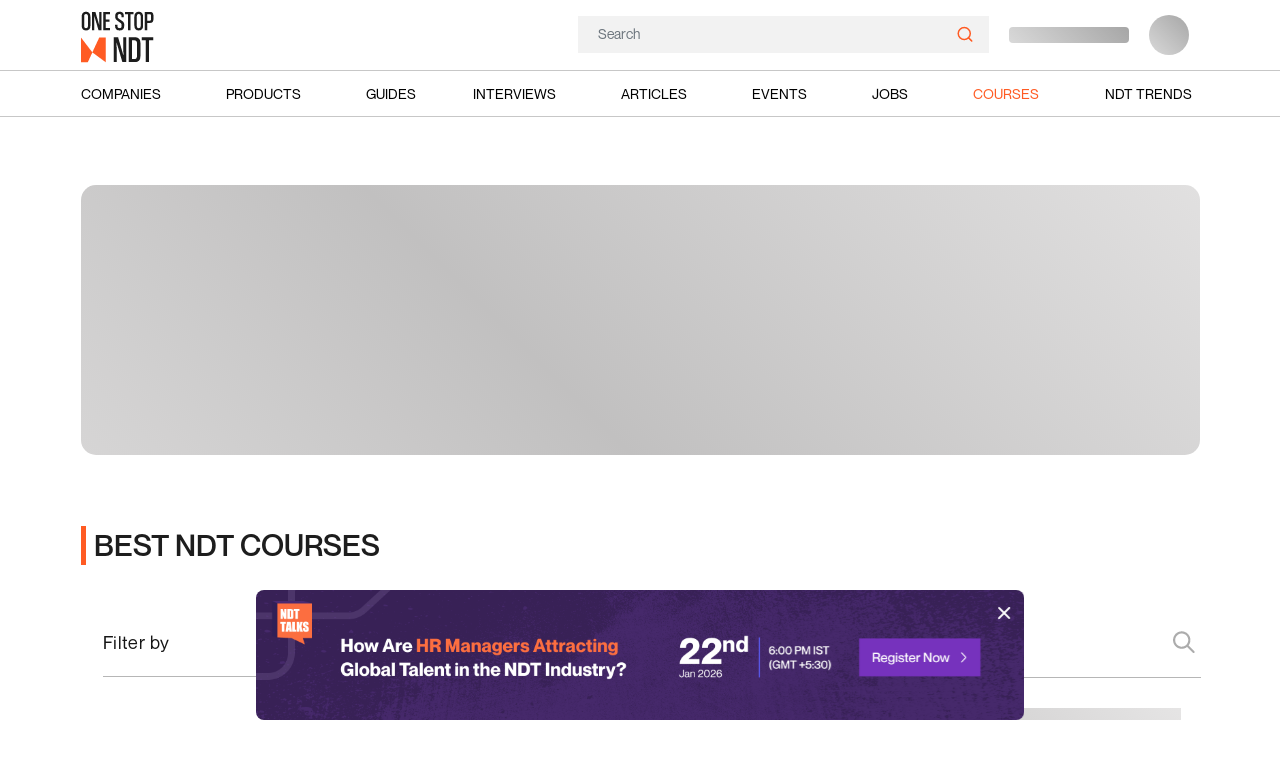

--- FILE ---
content_type: text/html; charset=UTF-8
request_url: https://www.onestopndt.com/ndt-courses
body_size: 133859
content:
<!DOCTYPE html>
<html lang="en">

<head>

    <!-- partytown service worker -->
    

    
            

        <script>
            (function(w, d, s, l, i) {
                w[l] = w[l] || [];
                w[l].push({
                    'gtm.start': new Date().getTime(),
                    event: 'gtm.js'
                });
                var f = d.getElementsByTagName(s)[0],
                    j = d.createElement(s),
                    dl = l != 'dataLayer' ? '&l=' + l : '';
                j.async = true;
                j.src =
                    'https://www.googletagmanager.com/gtm.js?id=' + i + dl;
                f.parentNode.insertBefore(j, f);
            })(window, document, 'script', 'dataLayer', 'GTM-PXFQWTX');
        </script>

        <script>
            window.dataLayer = window.dataLayer || [];

            function gtag() {
                dataLayer.push(arguments);
            }
        </script>


        <!-- Google tag (gtag.js) -->
        <script async src="https://www.googletagmanager.com/gtag/js?id=G-PBV7V1H8FR"></script>
        <script>
            window.dataLayer = window.dataLayer || [];

            function gtag() {
                dataLayer.push(arguments);
            }
            gtag('js', new Date());

            gtag('config', 'G-PBV7V1H8FR');
        </script>
        
        

    

    <link rel="prefetch" href="/images/feather-sprite.svg">
    <link rel="dns-prefetch" href="https://cdnjs.cloudflare.com">
    <link rel="dns-prefetch" href="https://www.jsdelivr.com/">
    <link rel="dns-prefetch" href="https://www.google.com/">
        

    
    <meta charset="utf-8">
    <meta http-equiv="X-UA-Compatible" content="IE=edge">
    <meta name="viewport" content="width=device-width, initial-scale=1">
    <meta name="auth-user" content="">
    <meta name="user-role" content="">
    <meta name="csrf-token" content="C6l5WkOPRHloOQTEkNM9yKsSvzYGONN8chfFPGCJ">
    <meta name="theme-color" content="#00aff7" />

    <link rel="apple-touch-icon" sizes="180x180" href="/images/osndt-logo.png?v=2">
    <link rel="manifest" href="/manifest.webmanifest">

    <title>NDT Courses | Learn Non-Destructive Testing | OnestopNDT
</title>
    <meta name="description:content" content="">

    <link rel="icon" href="https://www.onestopndt.com/images/osndt-favicon.png?v=2">
    <link rel="url" href="https://www.onestopndt.com/ndt-courses
">
    <link rel="canonical" href="https://www.onestopndt.com/ndt-courses
">

    
    <meta name="description" content="Discover a variety of NDT (Non-Destructive Testing) courses at OnestopNDT. Perfect for those eager to expand their knowledge and skills in the NDT field.
">
    <meta name="keywords" content="Non-Destructive Testing courses
NDT courses
">
    <meta name="abstract" content="NDT Courses | Learn Non-Destructive Testing | OnestopNDT
">
    <meta name="rating" content="General">
    

    
    <meta property="og:image" content="    https://www.onestopndt.com/images/onestopNDT-og-image.png?v=2
">
    <meta property="og:site_name" content="OnestopNDT">
    <meta property="og:title" content="    NDT Courses | Learn Non-Destructive Testing | OnestopNDT
">
    <meta property="og:description" content="Discover a variety of NDT (Non-Destructive Testing) courses at OnestopNDT. Perfect for those eager to expand their knowledge and skills in the NDT field.
">
    <meta property="og:type" content="    website
">
    <meta property="og:url" content="https://www.onestopndt.com/ndt-courses
">
    <meta property="og:locale" content="Dubai">
    <meta property="og:street-address" content="">
    <meta property="og:locality" content="Dubai">
    <meta property="og:region" content="United Arab Emirates (UAE)">
    <meta property="og:country-name" content="Dubai">
    <meta property="og:email" content="support@onestopndt.com">
    <meta property="og:phone_number" content="91 9820378703">

    
    <meta name="twitter:card" content="    Summary
">
    <meta name="twitter:site" content="OnestopNDT">
    <meta name="twitter:creator" content="OnestopNDT">
    <meta name="twitter:url" content="https://www.onestopndt.com/ndt-courses
">
    <meta name="twitter:title" content="    NDT Courses | Learn Non-Destructive Testing | OnestopNDT
">
    <meta name="twitter:description" content="Discover a variety of NDT (Non-Destructive Testing) courses at OnestopNDT. Perfect for those eager to expand their knowledge and skills in the NDT field.
">
    <meta name="twitter:image" content="    https://www.onestopndt.com/images/onestopNDT-og-image.png?v=2
">

    
    <meta name="itemprop:name" content="    NDT Webinars- OnestopNDT
">
    <meta name="itemprop:image" content="    https://www.onestopndt.com/images/onestopNDT-og-image.png?v=2
">
    <meta name="itemprop:description" content="Discover a variety of NDT (Non-Destructive Testing) courses at OnestopNDT. Perfect for those eager to expand their knowledge and skills in the NDT field.
">

    

    
            <meta name="google-site-verification" content="OtzZiQURiHWwJcS9QZZ2xfOT7BgWSbP4BVxmKF0jDsE" />
    
    
            <script async src="https://pagead2.googlesyndication.com/pagead/js/adsbygoogle.js?client=ca-pub-6775052921424111"
            crossorigin="anonymous"></script>
        



    
    <style>
    @charset  "UTF-8";/*!
 * Bootstrap v5.0.2 (https://getbootstrap.com/)
 * Copyright 2011-2021 The Bootstrap Authors
 * Copyright 2011-2021 Twitter, Inc.
 * Licensed under MIT (https://github.com/twbs/bootstrap/blob/main/LICENSE)
 */:root{--bs-blue:#0d6efd;--bs-indigo:#6610f2;--bs-purple:#6f42c1;--bs-pink:#d63384;--bs-red:#dc3545;--bs-orange:#fd7e14;--bs-yellow:#ffc107;--bs-green:#198754;--bs-teal:#20c997;--bs-cyan:#0dcaf0;--bs-white:#fff;--bs-gray:#6c757d;--bs-gray-dark:#343a40;--bs-primary:#0d6efd;--bs-secondary:#6c757d;--bs-success:#198754;--bs-info:#0dcaf0;--bs-warning:#ffc107;--bs-danger:#dc3545;--bs-light:#f8f9fa;--bs-dark:#212529;--bs-font-sans-serif:system-ui,-apple-system,"Segoe UI",Roboto,"Helvetica Neue",Arial,"Noto Sans","Liberation Sans",sans-serif,"Apple Color Emoji","Segoe UI Emoji","Segoe UI Symbol","Noto Color Emoji";--bs-font-monospace:SFMono-Regular,Menlo,Monaco,Consolas,"Liberation Mono","Courier New",monospace;--bs-gradient:linear-gradient(180deg, rgba(255, 255, 255, 0.15), rgba(255, 255, 255, 0))}*,::after,::before{box-sizing:border-box}@media (prefers-reduced-motion:no-preference){:root{scroll-behavior:smooth}}body{margin:0;font-family:var(--bs-font-sans-serif);font-size:1rem;font-weight:400;line-height:1.5;color:#212529;background-color:#fff;-webkit-text-size-adjust:100%;-webkit-tap-highlight-color:transparent}hr{margin:1rem 0;color:inherit;background-color:currentColor;border:0;opacity:.25}hr:not([size]){height:1px}.h1,.h2,.h3,.h4,.h5,.h6,h1,h2,h3,h4,h5,h6{margin-top:0;margin-bottom:.5rem;font-weight:500;line-height:1.2}.h1,h1{font-size:calc(1.375rem + 1.5vw)}@media (min-width:1200px){.h1,h1{font-size:2.5rem}}.h2,h2{font-size:calc(1.325rem + .9vw)}@media (min-width:1200px){.h2,h2{font-size:2rem}}.h3,h3{font-size:calc(1.3rem + .6vw)}@media (min-width:1200px){.h3,h3{font-size:1.75rem}}.h4,h4{font-size:calc(1.275rem + .3vw)}@media (min-width:1200px){.h4,h4{font-size:1.5rem}}.h5,h5{font-size:1.25rem}.h6,h6{font-size:1rem}p{margin-top:0;margin-bottom:1rem}abbr[data-bs-original-title],abbr[title]{-webkit-text-decoration:underline dotted;text-decoration:underline dotted;cursor:help;-webkit-text-decoration-skip-ink:none;text-decoration-skip-ink:none}address{margin-bottom:1rem;font-style:normal;line-height:inherit}ol,ul{padding-left:2rem}dl,ol,ul{margin-top:0;margin-bottom:1rem}ol ol,ol ul,ul ol,ul ul{margin-bottom:0}dt{font-weight:700}dd{margin-bottom:.5rem;margin-left:0}blockquote{margin:0 0 1rem}b,strong{font-weight:bolder}.small,small{font-size:.875em}.mark,mark{padding:.2em;background-color:#fcf8e3}sub,sup{position:relative;font-size:.75em;line-height:0;vertical-align:baseline}sub{bottom:-.25em}sup{top:-.5em}a{color:#0d6efd;text-decoration:underline}a:hover{color:#0a58ca}a:not([href]):not([class]),a:not([href]):not([class]):hover{color:inherit;text-decoration:none}code,kbd,pre,samp{font-family:var(--bs-font-monospace);font-size:1em;direction:ltr;unicode-bidi:bidi-override}pre{display:block;margin-top:0;margin-bottom:1rem;overflow:auto;font-size:.875em}pre code{font-size:inherit;color:inherit;word-break:normal}code{font-size:.875em;color:#d63384;word-wrap:break-word}a>code{color:inherit}kbd{padding:.2rem .4rem;font-size:.875em;color:#fff;background-color:#212529;border-radius:.2rem}kbd kbd{padding:0;font-size:1em;font-weight:700}figure{margin:0 0 1rem}img,svg{vertical-align:middle}table{caption-side:bottom;border-collapse:collapse}caption{padding-top:.5rem;padding-bottom:.5rem;color:#6c757d;text-align:left}th{text-align:inherit;text-align:-webkit-match-parent}tbody,td,tfoot,th,thead,tr{border-color:inherit;border-style:solid;border-width:0}label{display:inline-block}button{border-radius:0}button:focus:not(:focus-visible){outline:0}button,input,optgroup,select,textarea{margin:0;font-family:inherit;font-size:inherit;line-height:inherit}button,select{text-transform:none}[role=button]{cursor:pointer}select{word-wrap:normal}select:disabled{opacity:1}[list]::-webkit-calendar-picker-indicator{display:none}[type=button],[type=reset],[type=submit],button{-webkit-appearance:button}[type=button]:not(:disabled),[type=reset]:not(:disabled),[type=submit]:not(:disabled),button:not(:disabled){cursor:pointer}::-moz-focus-inner{padding:0;border-style:none}textarea{resize:vertical}fieldset{min-width:0;padding:0;margin:0;border:0}legend{float:left;width:100%;padding:0;margin-bottom:.5rem;font-size:calc(1.275rem + .3vw);line-height:inherit}@media (min-width:1200px){legend{font-size:1.5rem}}legend+*{clear:left}::-webkit-datetime-edit-day-field,::-webkit-datetime-edit-fields-wrapper,::-webkit-datetime-edit-hour-field,::-webkit-datetime-edit-minute,::-webkit-datetime-edit-month-field,::-webkit-datetime-edit-text,::-webkit-datetime-edit-year-field{padding:0}::-webkit-inner-spin-button{height:auto}[type=search]{outline-offset:-2px;-webkit-appearance:textfield}::-webkit-search-decoration{-webkit-appearance:none}::-webkit-color-swatch-wrapper{padding:0}::file-selector-button{font:inherit}::-webkit-file-upload-button{font:inherit;-webkit-appearance:button}output{display:inline-block}iframe{border:0}summary{display:list-item;cursor:pointer}progress{vertical-align:baseline}[hidden]{display:none!important}.lead{font-size:1.25rem;font-weight:300}.display-1{font-size:calc(1.625rem + 4.5vw);font-weight:300;line-height:1.2}@media (min-width:1200px){.display-1{font-size:5rem}}.display-2{font-size:calc(1.575rem + 3.9vw);font-weight:300;line-height:1.2}@media (min-width:1200px){.display-2{font-size:4.5rem}}.display-3{font-size:calc(1.525rem + 3.3vw);font-weight:300;line-height:1.2}@media (min-width:1200px){.display-3{font-size:4rem}}.display-4{font-size:calc(1.475rem + 2.7vw);font-weight:300;line-height:1.2}@media (min-width:1200px){.display-4{font-size:3.5rem}}.display-5{font-size:calc(1.425rem + 2.1vw);font-weight:300;line-height:1.2}@media (min-width:1200px){.display-5{font-size:3rem}}.display-6{font-size:calc(1.375rem + 1.5vw);font-weight:300;line-height:1.2}@media (min-width:1200px){.display-6{font-size:2.5rem}}.list-unstyled{padding-left:0;list-style:none}.list-inline{padding-left:0;list-style:none}.list-inline-item{display:inline-block}.list-inline-item:not(:last-child){margin-right:.5rem}.initialism{font-size:.875em;text-transform:uppercase}.blockquote{margin-bottom:1rem;font-size:1.25rem}.blockquote>:last-child{margin-bottom:0}.blockquote-footer{margin-top:-1rem;margin-bottom:1rem;font-size:.875em;color:#6c757d}.blockquote-footer::before{content:"— "}.img-fluid{max-width:100%;height:auto}.img-thumbnail{padding:.25rem;background-color:#fff;border:1px solid #dee2e6;border-radius:.25rem;max-width:100%;height:auto}.figure{display:inline-block}.figure-img{margin-bottom:.5rem;line-height:1}.figure-caption{font-size:.875em;color:#6c757d}.container,.container-fluid,.container-lg,.container-md,.container-sm,.container-xl,.container-xxl{width:100%;padding-right:var(--bs-gutter-x,.75rem);padding-left:var(--bs-gutter-x,.75rem);margin-right:auto;margin-left:auto}@media (min-width:576px){.container,.container-sm{max-width:540px}}@media (min-width:768px){.container,.container-md,.container-sm{max-width:720px}}@media (min-width:992px){.container,.container-lg,.container-md,.container-sm{max-width:960px}}@media (min-width:1200px){.container,.container-lg,.container-md,.container-sm,.container-xl{max-width:1140px}}@media (min-width:1400px){.container,.container-lg,.container-md,.container-sm,.container-xl,.container-xxl{max-width:1320px}}.row{--bs-gutter-x:1.5rem;--bs-gutter-y:0;display:flex;flex-wrap:wrap;margin-top:calc(var(--bs-gutter-y) * -1);margin-right:calc(var(--bs-gutter-x) * -.5);margin-left:calc(var(--bs-gutter-x) * -.5)}.row>*{flex-shrink:0;width:100%;max-width:100%;padding-right:calc(var(--bs-gutter-x) * .5);padding-left:calc(var(--bs-gutter-x) * .5);margin-top:var(--bs-gutter-y)}.col{flex:1 0 0%}.row-cols-auto>*{flex:0 0 auto;width:auto}.row-cols-1>*{flex:0 0 auto;width:100%}.row-cols-2>*{flex:0 0 auto;width:50%}.row-cols-3>*{flex:0 0 auto;width:33.3333333333%}.row-cols-4>*{flex:0 0 auto;width:25%}.row-cols-5>*{flex:0 0 auto;width:20%}.row-cols-6>*{flex:0 0 auto;width:16.6666666667%}@media (min-width:576px){.col-sm{flex:1 0 0%}.row-cols-sm-auto>*{flex:0 0 auto;width:auto}.row-cols-sm-1>*{flex:0 0 auto;width:100%}.row-cols-sm-2>*{flex:0 0 auto;width:50%}.row-cols-sm-3>*{flex:0 0 auto;width:33.3333333333%}.row-cols-sm-4>*{flex:0 0 auto;width:25%}.row-cols-sm-5>*{flex:0 0 auto;width:20%}.row-cols-sm-6>*{flex:0 0 auto;width:16.6666666667%}}@media (min-width:768px){.col-md{flex:1 0 0%}.row-cols-md-auto>*{flex:0 0 auto;width:auto}.row-cols-md-1>*{flex:0 0 auto;width:100%}.row-cols-md-2>*{flex:0 0 auto;width:50%}.row-cols-md-3>*{flex:0 0 auto;width:33.3333333333%}.row-cols-md-4>*{flex:0 0 auto;width:25%}.row-cols-md-5>*{flex:0 0 auto;width:20%}.row-cols-md-6>*{flex:0 0 auto;width:16.6666666667%}}@media (min-width:992px){.col-lg{flex:1 0 0%}.row-cols-lg-auto>*{flex:0 0 auto;width:auto}.row-cols-lg-1>*{flex:0 0 auto;width:100%}.row-cols-lg-2>*{flex:0 0 auto;width:50%}.row-cols-lg-3>*{flex:0 0 auto;width:33.3333333333%}.row-cols-lg-4>*{flex:0 0 auto;width:25%}.row-cols-lg-5>*{flex:0 0 auto;width:20%}.row-cols-lg-6>*{flex:0 0 auto;width:16.6666666667%}}@media (min-width:1200px){.col-xl{flex:1 0 0%}.row-cols-xl-auto>*{flex:0 0 auto;width:auto}.row-cols-xl-1>*{flex:0 0 auto;width:100%}.row-cols-xl-2>*{flex:0 0 auto;width:50%}.row-cols-xl-3>*{flex:0 0 auto;width:33.3333333333%}.row-cols-xl-4>*{flex:0 0 auto;width:25%}.row-cols-xl-5>*{flex:0 0 auto;width:20%}.row-cols-xl-6>*{flex:0 0 auto;width:16.6666666667%}}@media (min-width:1400px){.col-xxl{flex:1 0 0%}.row-cols-xxl-auto>*{flex:0 0 auto;width:auto}.row-cols-xxl-1>*{flex:0 0 auto;width:100%}.row-cols-xxl-2>*{flex:0 0 auto;width:50%}.row-cols-xxl-3>*{flex:0 0 auto;width:33.3333333333%}.row-cols-xxl-4>*{flex:0 0 auto;width:25%}.row-cols-xxl-5>*{flex:0 0 auto;width:20%}.row-cols-xxl-6>*{flex:0 0 auto;width:16.6666666667%}}.col-auto{flex:0 0 auto;width:auto}.col-1{flex:0 0 auto;width:8.33333333%}.col-2{flex:0 0 auto;width:16.66666667%}.col-3{flex:0 0 auto;width:25%}.col-4{flex:0 0 auto;width:33.33333333%}.col-5{flex:0 0 auto;width:41.66666667%}.col-6{flex:0 0 auto;width:50%}.col-7{flex:0 0 auto;width:58.33333333%}.col-8{flex:0 0 auto;width:66.66666667%}.col-9{flex:0 0 auto;width:75%}.col-10{flex:0 0 auto;width:83.33333333%}.col-11{flex:0 0 auto;width:91.66666667%}.col-12{flex:0 0 auto;width:100%}.offset-1{margin-left:8.33333333%}.offset-2{margin-left:16.66666667%}.offset-3{margin-left:25%}.offset-4{margin-left:33.33333333%}.offset-5{margin-left:41.66666667%}.offset-6{margin-left:50%}.offset-7{margin-left:58.33333333%}.offset-8{margin-left:66.66666667%}.offset-9{margin-left:75%}.offset-10{margin-left:83.33333333%}.offset-11{margin-left:91.66666667%}.g-0,.gx-0{--bs-gutter-x:0}.g-0,.gy-0{--bs-gutter-y:0}.g-1,.gx-1{--bs-gutter-x:0.25rem}.g-1,.gy-1{--bs-gutter-y:0.25rem}.g-2,.gx-2{--bs-gutter-x:0.5rem}.g-2,.gy-2{--bs-gutter-y:0.5rem}.g-3,.gx-3{--bs-gutter-x:1rem}.g-3,.gy-3{--bs-gutter-y:1rem}.g-4,.gx-4{--bs-gutter-x:1.5rem}.g-4,.gy-4{--bs-gutter-y:1.5rem}.g-5,.gx-5{--bs-gutter-x:3rem}.g-5,.gy-5{--bs-gutter-y:3rem}@media (min-width:576px){.col-sm-auto{flex:0 0 auto;width:auto}.col-sm-1{flex:0 0 auto;width:8.33333333%}.col-sm-2{flex:0 0 auto;width:16.66666667%}.col-sm-3{flex:0 0 auto;width:25%}.col-sm-4{flex:0 0 auto;width:33.33333333%}.col-sm-5{flex:0 0 auto;width:41.66666667%}.col-sm-6{flex:0 0 auto;width:50%}.col-sm-7{flex:0 0 auto;width:58.33333333%}.col-sm-8{flex:0 0 auto;width:66.66666667%}.col-sm-9{flex:0 0 auto;width:75%}.col-sm-10{flex:0 0 auto;width:83.33333333%}.col-sm-11{flex:0 0 auto;width:91.66666667%}.col-sm-12{flex:0 0 auto;width:100%}.offset-sm-0{margin-left:0}.offset-sm-1{margin-left:8.33333333%}.offset-sm-2{margin-left:16.66666667%}.offset-sm-3{margin-left:25%}.offset-sm-4{margin-left:33.33333333%}.offset-sm-5{margin-left:41.66666667%}.offset-sm-6{margin-left:50%}.offset-sm-7{margin-left:58.33333333%}.offset-sm-8{margin-left:66.66666667%}.offset-sm-9{margin-left:75%}.offset-sm-10{margin-left:83.33333333%}.offset-sm-11{margin-left:91.66666667%}.g-sm-0,.gx-sm-0{--bs-gutter-x:0}.g-sm-0,.gy-sm-0{--bs-gutter-y:0}.g-sm-1,.gx-sm-1{--bs-gutter-x:0.25rem}.g-sm-1,.gy-sm-1{--bs-gutter-y:0.25rem}.g-sm-2,.gx-sm-2{--bs-gutter-x:0.5rem}.g-sm-2,.gy-sm-2{--bs-gutter-y:0.5rem}.g-sm-3,.gx-sm-3{--bs-gutter-x:1rem}.g-sm-3,.gy-sm-3{--bs-gutter-y:1rem}.g-sm-4,.gx-sm-4{--bs-gutter-x:1.5rem}.g-sm-4,.gy-sm-4{--bs-gutter-y:1.5rem}.g-sm-5,.gx-sm-5{--bs-gutter-x:3rem}.g-sm-5,.gy-sm-5{--bs-gutter-y:3rem}}@media (min-width:768px){.col-md-auto{flex:0 0 auto;width:auto}.col-md-1{flex:0 0 auto;width:8.33333333%}.col-md-2{flex:0 0 auto;width:16.66666667%}.col-md-3{flex:0 0 auto;width:25%}.col-md-4{flex:0 0 auto;width:33.33333333%}.col-md-5{flex:0 0 auto;width:41.66666667%}.col-md-6{flex:0 0 auto;width:50%}.col-md-7{flex:0 0 auto;width:58.33333333%}.col-md-8{flex:0 0 auto;width:66.66666667%}.col-md-9{flex:0 0 auto;width:75%}.col-md-10{flex:0 0 auto;width:83.33333333%}.col-md-11{flex:0 0 auto;width:91.66666667%}.col-md-12{flex:0 0 auto;width:100%}.offset-md-0{margin-left:0}.offset-md-1{margin-left:8.33333333%}.offset-md-2{margin-left:16.66666667%}.offset-md-3{margin-left:25%}.offset-md-4{margin-left:33.33333333%}.offset-md-5{margin-left:41.66666667%}.offset-md-6{margin-left:50%}.offset-md-7{margin-left:58.33333333%}.offset-md-8{margin-left:66.66666667%}.offset-md-9{margin-left:75%}.offset-md-10{margin-left:83.33333333%}.offset-md-11{margin-left:91.66666667%}.g-md-0,.gx-md-0{--bs-gutter-x:0}.g-md-0,.gy-md-0{--bs-gutter-y:0}.g-md-1,.gx-md-1{--bs-gutter-x:0.25rem}.g-md-1,.gy-md-1{--bs-gutter-y:0.25rem}.g-md-2,.gx-md-2{--bs-gutter-x:0.5rem}.g-md-2,.gy-md-2{--bs-gutter-y:0.5rem}.g-md-3,.gx-md-3{--bs-gutter-x:1rem}.g-md-3,.gy-md-3{--bs-gutter-y:1rem}.g-md-4,.gx-md-4{--bs-gutter-x:1.5rem}.g-md-4,.gy-md-4{--bs-gutter-y:1.5rem}.g-md-5,.gx-md-5{--bs-gutter-x:3rem}.g-md-5,.gy-md-5{--bs-gutter-y:3rem}}@media (min-width:992px){.col-lg-auto{flex:0 0 auto;width:auto}.col-lg-1{flex:0 0 auto;width:8.33333333%}.col-lg-2{flex:0 0 auto;width:16.66666667%}.col-lg-3{flex:0 0 auto;width:25%}.col-lg-4{flex:0 0 auto;width:33.33333333%}.col-lg-5{flex:0 0 auto;width:41.66666667%}.col-lg-6{flex:0 0 auto;width:50%}.col-lg-7{flex:0 0 auto;width:58.33333333%}.col-lg-8{flex:0 0 auto;width:66.66666667%}.col-lg-9{flex:0 0 auto;width:75%}.col-lg-10{flex:0 0 auto;width:83.33333333%}.col-lg-11{flex:0 0 auto;width:91.66666667%}.col-lg-12{flex:0 0 auto;width:100%}.offset-lg-0{margin-left:0}.offset-lg-1{margin-left:8.33333333%}.offset-lg-2{margin-left:16.66666667%}.offset-lg-3{margin-left:25%}.offset-lg-4{margin-left:33.33333333%}.offset-lg-5{margin-left:41.66666667%}.offset-lg-6{margin-left:50%}.offset-lg-7{margin-left:58.33333333%}.offset-lg-8{margin-left:66.66666667%}.offset-lg-9{margin-left:75%}.offset-lg-10{margin-left:83.33333333%}.offset-lg-11{margin-left:91.66666667%}.g-lg-0,.gx-lg-0{--bs-gutter-x:0}.g-lg-0,.gy-lg-0{--bs-gutter-y:0}.g-lg-1,.gx-lg-1{--bs-gutter-x:0.25rem}.g-lg-1,.gy-lg-1{--bs-gutter-y:0.25rem}.g-lg-2,.gx-lg-2{--bs-gutter-x:0.5rem}.g-lg-2,.gy-lg-2{--bs-gutter-y:0.5rem}.g-lg-3,.gx-lg-3{--bs-gutter-x:1rem}.g-lg-3,.gy-lg-3{--bs-gutter-y:1rem}.g-lg-4,.gx-lg-4{--bs-gutter-x:1.5rem}.g-lg-4,.gy-lg-4{--bs-gutter-y:1.5rem}.g-lg-5,.gx-lg-5{--bs-gutter-x:3rem}.g-lg-5,.gy-lg-5{--bs-gutter-y:3rem}}@media (min-width:1200px){.col-xl-auto{flex:0 0 auto;width:auto}.col-xl-1{flex:0 0 auto;width:8.33333333%}.col-xl-2{flex:0 0 auto;width:16.66666667%}.col-xl-3{flex:0 0 auto;width:25%}.col-xl-4{flex:0 0 auto;width:33.33333333%}.col-xl-5{flex:0 0 auto;width:41.66666667%}.col-xl-6{flex:0 0 auto;width:50%}.col-xl-7{flex:0 0 auto;width:58.33333333%}.col-xl-8{flex:0 0 auto;width:66.66666667%}.col-xl-9{flex:0 0 auto;width:75%}.col-xl-10{flex:0 0 auto;width:83.33333333%}.col-xl-11{flex:0 0 auto;width:91.66666667%}.col-xl-12{flex:0 0 auto;width:100%}.offset-xl-0{margin-left:0}.offset-xl-1{margin-left:8.33333333%}.offset-xl-2{margin-left:16.66666667%}.offset-xl-3{margin-left:25%}.offset-xl-4{margin-left:33.33333333%}.offset-xl-5{margin-left:41.66666667%}.offset-xl-6{margin-left:50%}.offset-xl-7{margin-left:58.33333333%}.offset-xl-8{margin-left:66.66666667%}.offset-xl-9{margin-left:75%}.offset-xl-10{margin-left:83.33333333%}.offset-xl-11{margin-left:91.66666667%}.g-xl-0,.gx-xl-0{--bs-gutter-x:0}.g-xl-0,.gy-xl-0{--bs-gutter-y:0}.g-xl-1,.gx-xl-1{--bs-gutter-x:0.25rem}.g-xl-1,.gy-xl-1{--bs-gutter-y:0.25rem}.g-xl-2,.gx-xl-2{--bs-gutter-x:0.5rem}.g-xl-2,.gy-xl-2{--bs-gutter-y:0.5rem}.g-xl-3,.gx-xl-3{--bs-gutter-x:1rem}.g-xl-3,.gy-xl-3{--bs-gutter-y:1rem}.g-xl-4,.gx-xl-4{--bs-gutter-x:1.5rem}.g-xl-4,.gy-xl-4{--bs-gutter-y:1.5rem}.g-xl-5,.gx-xl-5{--bs-gutter-x:3rem}.g-xl-5,.gy-xl-5{--bs-gutter-y:3rem}}@media (min-width:1400px){.col-xxl-auto{flex:0 0 auto;width:auto}.col-xxl-1{flex:0 0 auto;width:8.33333333%}.col-xxl-2{flex:0 0 auto;width:16.66666667%}.col-xxl-3{flex:0 0 auto;width:25%}.col-xxl-4{flex:0 0 auto;width:33.33333333%}.col-xxl-5{flex:0 0 auto;width:41.66666667%}.col-xxl-6{flex:0 0 auto;width:50%}.col-xxl-7{flex:0 0 auto;width:58.33333333%}.col-xxl-8{flex:0 0 auto;width:66.66666667%}.col-xxl-9{flex:0 0 auto;width:75%}.col-xxl-10{flex:0 0 auto;width:83.33333333%}.col-xxl-11{flex:0 0 auto;width:91.66666667%}.col-xxl-12{flex:0 0 auto;width:100%}.offset-xxl-0{margin-left:0}.offset-xxl-1{margin-left:8.33333333%}.offset-xxl-2{margin-left:16.66666667%}.offset-xxl-3{margin-left:25%}.offset-xxl-4{margin-left:33.33333333%}.offset-xxl-5{margin-left:41.66666667%}.offset-xxl-6{margin-left:50%}.offset-xxl-7{margin-left:58.33333333%}.offset-xxl-8{margin-left:66.66666667%}.offset-xxl-9{margin-left:75%}.offset-xxl-10{margin-left:83.33333333%}.offset-xxl-11{margin-left:91.66666667%}.g-xxl-0,.gx-xxl-0{--bs-gutter-x:0}.g-xxl-0,.gy-xxl-0{--bs-gutter-y:0}.g-xxl-1,.gx-xxl-1{--bs-gutter-x:0.25rem}.g-xxl-1,.gy-xxl-1{--bs-gutter-y:0.25rem}.g-xxl-2,.gx-xxl-2{--bs-gutter-x:0.5rem}.g-xxl-2,.gy-xxl-2{--bs-gutter-y:0.5rem}.g-xxl-3,.gx-xxl-3{--bs-gutter-x:1rem}.g-xxl-3,.gy-xxl-3{--bs-gutter-y:1rem}.g-xxl-4,.gx-xxl-4{--bs-gutter-x:1.5rem}.g-xxl-4,.gy-xxl-4{--bs-gutter-y:1.5rem}.g-xxl-5,.gx-xxl-5{--bs-gutter-x:3rem}.g-xxl-5,.gy-xxl-5{--bs-gutter-y:3rem}}.table{--bs-table-bg:transparent;--bs-table-accent-bg:transparent;--bs-table-striped-color:#212529;--bs-table-striped-bg:rgba(0, 0, 0, 0.05);--bs-table-active-color:#212529;--bs-table-active-bg:rgba(0, 0, 0, 0.1);--bs-table-hover-color:#212529;--bs-table-hover-bg:rgba(0, 0, 0, 0.075);width:100%;margin-bottom:1rem;color:#212529;vertical-align:top;border-color:#dee2e6}.table>:not(caption)>*>*{padding:.5rem .5rem;background-color:var(--bs-table-bg);border-bottom-width:1px;box-shadow:inset 0 0 0 9999px var(--bs-table-accent-bg)}.table>tbody{vertical-align:inherit}.table>thead{vertical-align:bottom}.table>:not(:last-child)>:last-child>*{border-bottom-color:currentColor}.caption-top{caption-side:top}.table-sm>:not(caption)>*>*{padding:.25rem .25rem}.table-bordered>:not(caption)>*{border-width:1px 0}.table-bordered>:not(caption)>*>*{border-width:0 1px}.table-borderless>:not(caption)>*>*{border-bottom-width:0}.table-striped>tbody>tr:nth-of-type(odd){--bs-table-accent-bg:var(--bs-table-striped-bg);color:var(--bs-table-striped-color)}.table-active{--bs-table-accent-bg:var(--bs-table-active-bg);color:var(--bs-table-active-color)}.table-hover>tbody>tr:hover{--bs-table-accent-bg:var(--bs-table-hover-bg);color:var(--bs-table-hover-color)}.table-primary{--bs-table-bg:#cfe2ff;--bs-table-striped-bg:#c5d7f2;--bs-table-striped-color:#000;--bs-table-active-bg:#bacbe6;--bs-table-active-color:#000;--bs-table-hover-bg:#bfd1ec;--bs-table-hover-color:#000;color:#000;border-color:#bacbe6}.table-secondary{--bs-table-bg:#e2e3e5;--bs-table-striped-bg:#d7d8da;--bs-table-striped-color:#000;--bs-table-active-bg:#cbccce;--bs-table-active-color:#000;--bs-table-hover-bg:#d1d2d4;--bs-table-hover-color:#000;color:#000;border-color:#cbccce}.table-success{--bs-table-bg:#d1e7dd;--bs-table-striped-bg:#c7dbd2;--bs-table-striped-color:#000;--bs-table-active-bg:#bcd0c7;--bs-table-active-color:#000;--bs-table-hover-bg:#c1d6cc;--bs-table-hover-color:#000;color:#000;border-color:#bcd0c7}.table-info{--bs-table-bg:#cff4fc;--bs-table-striped-bg:#c5e8ef;--bs-table-striped-color:#000;--bs-table-active-bg:#badce3;--bs-table-active-color:#000;--bs-table-hover-bg:#bfe2e9;--bs-table-hover-color:#000;color:#000;border-color:#badce3}.table-warning{--bs-table-bg:#fff3cd;--bs-table-striped-bg:#f2e7c3;--bs-table-striped-color:#000;--bs-table-active-bg:#e6dbb9;--bs-table-active-color:#000;--bs-table-hover-bg:#ece1be;--bs-table-hover-color:#000;color:#000;border-color:#e6dbb9}.table-danger{--bs-table-bg:#f8d7da;--bs-table-striped-bg:#eccccf;--bs-table-striped-color:#000;--bs-table-active-bg:#dfc2c4;--bs-table-active-color:#000;--bs-table-hover-bg:#e5c7ca;--bs-table-hover-color:#000;color:#000;border-color:#dfc2c4}.table-light{--bs-table-bg:#f8f9fa;--bs-table-striped-bg:#ecedee;--bs-table-striped-color:#000;--bs-table-active-bg:#dfe0e1;--bs-table-active-color:#000;--bs-table-hover-bg:#e5e6e7;--bs-table-hover-color:#000;color:#000;border-color:#dfe0e1}.table-dark{--bs-table-bg:#212529;--bs-table-striped-bg:#2c3034;--bs-table-striped-color:#fff;--bs-table-active-bg:#373b3e;--bs-table-active-color:#fff;--bs-table-hover-bg:#323539;--bs-table-hover-color:#fff;color:#fff;border-color:#373b3e}.table-responsive{overflow-x:auto;-webkit-overflow-scrolling:touch}@media (max-width:575.98px){.table-responsive-sm{overflow-x:auto;-webkit-overflow-scrolling:touch}}@media (max-width:767.98px){.table-responsive-md{overflow-x:auto;-webkit-overflow-scrolling:touch}}@media (max-width:991.98px){.table-responsive-lg{overflow-x:auto;-webkit-overflow-scrolling:touch}}@media (max-width:1199.98px){.table-responsive-xl{overflow-x:auto;-webkit-overflow-scrolling:touch}}@media (max-width:1399.98px){.table-responsive-xxl{overflow-x:auto;-webkit-overflow-scrolling:touch}}.form-label{margin-bottom:.5rem}.col-form-label{padding-top:calc(.375rem + 1px);padding-bottom:calc(.375rem + 1px);margin-bottom:0;font-size:inherit;line-height:1.5}.col-form-label-lg{padding-top:calc(.5rem + 1px);padding-bottom:calc(.5rem + 1px);font-size:1.25rem}.col-form-label-sm{padding-top:calc(.25rem + 1px);padding-bottom:calc(.25rem + 1px);font-size:.875rem}.form-text{margin-top:.25rem;font-size:.875em;color:#6c757d}.form-control{display:block;width:100%;padding:.375rem .75rem;font-size:1rem;font-weight:400;line-height:1.5;color:#212529;background-color:#fff;background-clip:padding-box;border:1px solid #ced4da;-webkit-appearance:none;-moz-appearance:none;appearance:none;border-radius:.25rem;transition:border-color .15s ease-in-out,box-shadow .15s ease-in-out}@media (prefers-reduced-motion:reduce){.form-control{transition:none}}.form-control[type=file]{overflow:hidden}.form-control[type=file]:not(:disabled):not([readonly]){cursor:pointer}.form-control:focus{color:#212529;background-color:#fff;border-color:#86b7fe;outline:0;box-shadow:0 0 0 .25rem rgba(13,110,253,.25)}.form-control::-webkit-date-and-time-value{height:1.5em}.form-control::-moz-placeholder{color:#6c757d;opacity:1}.form-control::placeholder{color:#6c757d;opacity:1}.form-control:disabled,.form-control[readonly]{background-color:#e9ecef;opacity:1}.form-control::file-selector-button{padding:.375rem .75rem;margin:-.375rem -.75rem;-webkit-margin-end:.75rem;margin-inline-end:.75rem;color:#212529;background-color:#e9ecef;pointer-events:none;border-color:inherit;border-style:solid;border-width:0;border-inline-end-width:1px;border-radius:0;transition:color .15s ease-in-out,background-color .15s ease-in-out,border-color .15s ease-in-out,box-shadow .15s ease-in-out}@media (prefers-reduced-motion:reduce){.form-control::file-selector-button{transition:none}}.form-control:hover:not(:disabled):not([readonly])::file-selector-button{background-color:#dde0e3}.form-control::-webkit-file-upload-button{padding:.375rem .75rem;margin:-.375rem -.75rem;-webkit-margin-end:.75rem;margin-inline-end:.75rem;color:#212529;background-color:#e9ecef;pointer-events:none;border-color:inherit;border-style:solid;border-width:0;border-inline-end-width:1px;border-radius:0;-webkit-transition:color .15s ease-in-out,background-color .15s ease-in-out,border-color .15s ease-in-out,box-shadow .15s ease-in-out;transition:color .15s ease-in-out,background-color .15s ease-in-out,border-color .15s ease-in-out,box-shadow .15s ease-in-out}@media (prefers-reduced-motion:reduce){.form-control::-webkit-file-upload-button{-webkit-transition:none;transition:none}}.form-control:hover:not(:disabled):not([readonly])::-webkit-file-upload-button{background-color:#dde0e3}.form-control-plaintext{display:block;width:100%;padding:.375rem 0;margin-bottom:0;line-height:1.5;color:#212529;background-color:transparent;border:solid transparent;border-width:1px 0}.form-control-plaintext.form-control-lg,.form-control-plaintext.form-control-sm{padding-right:0;padding-left:0}.form-control-sm{min-height:calc(1.5em + (.5rem + 2px));padding:.25rem .5rem;font-size:.875rem;border-radius:.2rem}.form-control-sm::file-selector-button{padding:.25rem .5rem;margin:-.25rem -.5rem;-webkit-margin-end:.5rem;margin-inline-end:.5rem}.form-control-sm::-webkit-file-upload-button{padding:.25rem .5rem;margin:-.25rem -.5rem;-webkit-margin-end:.5rem;margin-inline-end:.5rem}.form-control-lg{min-height:calc(1.5em + (1rem + 2px));padding:.5rem 1rem;font-size:1.25rem;border-radius:.3rem}.form-control-lg::file-selector-button{padding:.5rem 1rem;margin:-.5rem -1rem;-webkit-margin-end:1rem;margin-inline-end:1rem}.form-control-lg::-webkit-file-upload-button{padding:.5rem 1rem;margin:-.5rem -1rem;-webkit-margin-end:1rem;margin-inline-end:1rem}textarea.form-control{min-height:calc(1.5em + (.75rem + 2px))}textarea.form-control-sm{min-height:calc(1.5em + (.5rem + 2px))}textarea.form-control-lg{min-height:calc(1.5em + (1rem + 2px))}.form-control-color{max-width:3rem;height:auto;padding:.375rem}.form-control-color:not(:disabled):not([readonly]){cursor:pointer}.form-control-color::-moz-color-swatch{height:1.5em;border-radius:.25rem}.form-control-color::-webkit-color-swatch{height:1.5em;border-radius:.25rem}.form-select{display:block;width:100%;padding:.375rem 2.25rem .375rem .75rem;-moz-padding-start:calc(0.75rem - 3px);font-size:1rem;font-weight:400;line-height:1.5;color:#212529;background-color:#fff;background-image:url("data:image/svg+xml,%3csvg xmlns='http://www.w3.org/2000/svg' viewBox='0 0 16 16'%3e%3cpath fill='none' stroke='%23343a40' stroke-linecap='round' stroke-linejoin='round' stroke-width='2' d='M2 5l6 6 6-6'/%3e%3c/svg%3e");background-repeat:no-repeat;background-position:right .75rem center;background-size:16px 12px;border:1px solid #ced4da;border-radius:.25rem;transition:border-color .15s ease-in-out,box-shadow .15s ease-in-out;-webkit-appearance:none;-moz-appearance:none;appearance:none}@media (prefers-reduced-motion:reduce){.form-select{transition:none}}.form-select:focus{border-color:#86b7fe;outline:0;box-shadow:0 0 0 .25rem rgba(13,110,253,.25)}.form-select[multiple],.form-select[size]:not([size="1"]){padding-right:.75rem;background-image:none}.form-select:disabled{background-color:#e9ecef}.form-select:-moz-focusring{color:transparent;text-shadow:0 0 0 #212529}.form-select-sm{padding-top:.25rem;padding-bottom:.25rem;padding-left:.5rem;font-size:.875rem}.form-select-lg{padding-top:.5rem;padding-bottom:.5rem;padding-left:1rem;font-size:1.25rem}.form-check{display:block;min-height:1.5rem;padding-left:1.5em;margin-bottom:.125rem}.form-check .form-check-input{float:left;margin-left:-1.5em}.form-check-input{width:1em;height:1em;margin-top:.25em;vertical-align:top;background-color:#fff;background-repeat:no-repeat;background-position:center;background-size:contain;border:1px solid rgba(0,0,0,.25);-webkit-appearance:none;-moz-appearance:none;appearance:none;-webkit-print-color-adjust:exact;color-adjust:exact}.form-check-input[type=checkbox]{border-radius:.25em}.form-check-input[type=radio]{border-radius:50%}.form-check-input:active{filter:brightness(90%)}.form-check-input:focus{border-color:#86b7fe;outline:0;box-shadow:0 0 0 .25rem rgba(13,110,253,.25)}.form-check-input:checked{background-color:#0d6efd;border-color:#0d6efd}.form-check-input:checked[type=checkbox]{background-image:url("data:image/svg+xml,%3csvg xmlns='http://www.w3.org/2000/svg' viewBox='0 0 20 20'%3e%3cpath fill='none' stroke='%23fff' stroke-linecap='round' stroke-linejoin='round' stroke-width='3' d='M6 10l3 3l6-6'/%3e%3c/svg%3e")}.form-check-input:checked[type=radio]{background-image:url("data:image/svg+xml,%3csvg xmlns='http://www.w3.org/2000/svg' viewBox='-4 -4 8 8'%3e%3ccircle r='2' fill='%23fff'/%3e%3c/svg%3e")}.form-check-input[type=checkbox]:indeterminate{background-color:#0d6efd;border-color:#0d6efd;background-image:url("data:image/svg+xml,%3csvg xmlns='http://www.w3.org/2000/svg' viewBox='0 0 20 20'%3e%3cpath fill='none' stroke='%23fff' stroke-linecap='round' stroke-linejoin='round' stroke-width='3' d='M6 10h8'/%3e%3c/svg%3e")}.form-check-input:disabled{pointer-events:none;filter:none;opacity:.5}.form-check-input:disabled~.form-check-label,.form-check-input[disabled]~.form-check-label{opacity:.5}.form-switch{padding-left:2.5em}.form-switch .form-check-input{width:2em;margin-left:-2.5em;background-image:url("data:image/svg+xml,%3csvg xmlns='http://www.w3.org/2000/svg' viewBox='-4 -4 8 8'%3e%3ccircle r='3' fill='rgba%280, 0, 0, 0.25%29'/%3e%3c/svg%3e");background-position:left center;border-radius:2em;transition:background-position .15s ease-in-out}@media (prefers-reduced-motion:reduce){.form-switch .form-check-input{transition:none}}.form-switch .form-check-input:focus{background-image:url("data:image/svg+xml,%3csvg xmlns='http://www.w3.org/2000/svg' viewBox='-4 -4 8 8'%3e%3ccircle r='3' fill='%2386b7fe'/%3e%3c/svg%3e")}.form-switch .form-check-input:checked{background-position:right center;background-image:url("data:image/svg+xml,%3csvg xmlns='http://www.w3.org/2000/svg' viewBox='-4 -4 8 8'%3e%3ccircle r='3' fill='%23fff'/%3e%3c/svg%3e")}.form-check-inline{display:inline-block;margin-right:1rem}.btn-check{position:absolute;clip:rect(0,0,0,0);pointer-events:none}.btn-check:disabled+.btn,.btn-check[disabled]+.btn{pointer-events:none;filter:none;opacity:.65}.form-range{width:100%;height:1.5rem;padding:0;background-color:transparent;-webkit-appearance:none;-moz-appearance:none;appearance:none}.form-range:focus{outline:0}.form-range:focus::-webkit-slider-thumb{box-shadow:0 0 0 1px #fff,0 0 0 .25rem rgba(13,110,253,.25)}.form-range:focus::-moz-range-thumb{box-shadow:0 0 0 1px #fff,0 0 0 .25rem rgba(13,110,253,.25)}.form-range::-moz-focus-outer{border:0}.form-range::-webkit-slider-thumb{width:1rem;height:1rem;margin-top:-.25rem;background-color:#0d6efd;border:0;border-radius:1rem;-webkit-transition:background-color .15s ease-in-out,border-color .15s ease-in-out,box-shadow .15s ease-in-out;transition:background-color .15s ease-in-out,border-color .15s ease-in-out,box-shadow .15s ease-in-out;-webkit-appearance:none;appearance:none}@media (prefers-reduced-motion:reduce){.form-range::-webkit-slider-thumb{-webkit-transition:none;transition:none}}.form-range::-webkit-slider-thumb:active{background-color:#b6d4fe}.form-range::-webkit-slider-runnable-track{width:100%;height:.5rem;color:transparent;cursor:pointer;background-color:#dee2e6;border-color:transparent;border-radius:1rem}.form-range::-moz-range-thumb{width:1rem;height:1rem;background-color:#0d6efd;border:0;border-radius:1rem;-moz-transition:background-color .15s ease-in-out,border-color .15s ease-in-out,box-shadow .15s ease-in-out;transition:background-color .15s ease-in-out,border-color .15s ease-in-out,box-shadow .15s ease-in-out;-moz-appearance:none;appearance:none}@media (prefers-reduced-motion:reduce){.form-range::-moz-range-thumb{-moz-transition:none;transition:none}}.form-range::-moz-range-thumb:active{background-color:#b6d4fe}.form-range::-moz-range-track{width:100%;height:.5rem;color:transparent;cursor:pointer;background-color:#dee2e6;border-color:transparent;border-radius:1rem}.form-range:disabled{pointer-events:none}.form-range:disabled::-webkit-slider-thumb{background-color:#adb5bd}.form-range:disabled::-moz-range-thumb{background-color:#adb5bd}.form-floating{position:relative}.form-floating>.form-control,.form-floating>.form-select{height:calc(3.5rem + 2px);line-height:1.25}.form-floating>label{position:absolute;top:0;left:0;height:100%;padding:1rem .75rem;pointer-events:none;border:1px solid transparent;transform-origin:0 0;transition:opacity .1s ease-in-out,transform .1s ease-in-out}@media (prefers-reduced-motion:reduce){.form-floating>label{transition:none}}.form-floating>.form-control{padding:1rem .75rem}.form-floating>.form-control::-moz-placeholder{color:transparent}.form-floating>.form-control::placeholder{color:transparent}.form-floating>.form-control:not(:-moz-placeholder-shown){padding-top:1.625rem;padding-bottom:.625rem}.form-floating>.form-control:focus,.form-floating>.form-control:not(:placeholder-shown){padding-top:1.625rem;padding-bottom:.625rem}.form-floating>.form-control:-webkit-autofill{padding-top:1.625rem;padding-bottom:.625rem}.form-floating>.form-select{padding-top:1.625rem;padding-bottom:.625rem}.form-floating>.form-control:not(:-moz-placeholder-shown)~label{opacity:.65;transform:scale(.85) translateY(-.5rem) translateX(.15rem)}.form-floating>.form-control:focus~label,.form-floating>.form-control:not(:placeholder-shown)~label,.form-floating>.form-select~label{opacity:.65;transform:scale(.85) translateY(-.5rem) translateX(.15rem)}.form-floating>.form-control:-webkit-autofill~label{opacity:.65;transform:scale(.85) translateY(-.5rem) translateX(.15rem)}.input-group{position:relative;display:flex;flex-wrap:wrap;align-items:stretch;width:100%}.input-group>.form-control,.input-group>.form-select{position:relative;flex:1 1 auto;width:1%;min-width:0}.input-group>.form-control:focus,.input-group>.form-select:focus{z-index:3}.input-group .btn{position:relative;z-index:2}.input-group .btn:focus{z-index:3}.input-group-text{display:flex;align-items:center;padding:.375rem .75rem;font-size:1rem;font-weight:400;line-height:1.5;color:#212529;text-align:center;white-space:nowrap;background-color:#e9ecef;border:1px solid #ced4da;border-radius:.25rem}.input-group-lg>.btn,.input-group-lg>.form-control,.input-group-lg>.form-select,.input-group-lg>.input-group-text{padding:.5rem 1rem;font-size:1.25rem;border-radius:.3rem}.input-group-sm>.btn,.input-group-sm>.form-control,.input-group-sm>.form-select,.input-group-sm>.input-group-text{padding:.25rem .5rem;font-size:.875rem;border-radius:.2rem}.input-group-lg>.form-select,.input-group-sm>.form-select{padding-right:3rem}.input-group:not(.has-validation)>.dropdown-toggle:nth-last-child(n+3),.input-group:not(.has-validation)>:not(:last-child):not(.dropdown-toggle):not(.dropdown-menu){border-top-right-radius:0;border-bottom-right-radius:0}.input-group.has-validation>.dropdown-toggle:nth-last-child(n+4),.input-group.has-validation>:nth-last-child(n+3):not(.dropdown-toggle):not(.dropdown-menu){border-top-right-radius:0;border-bottom-right-radius:0}.input-group>:not(:first-child):not(.dropdown-menu):not(.valid-tooltip):not(.valid-feedback):not(.invalid-tooltip):not(.invalid-feedback){margin-left:-1px;border-top-left-radius:0;border-bottom-left-radius:0}.valid-feedback{display:none;width:100%;margin-top:.25rem;font-size:.875em;color:#198754}.valid-tooltip{position:absolute;top:100%;z-index:5;display:none;max-width:100%;padding:.25rem .5rem;margin-top:.1rem;font-size:.875rem;color:#fff;background-color:rgba(25,135,84,.9);border-radius:.25rem}.is-valid~.valid-feedback,.is-valid~.valid-tooltip,.was-validated :valid~.valid-feedback,.was-validated :valid~.valid-tooltip{display:block}.form-control.is-valid,.was-validated .form-control:valid{border-color:#198754;padding-right:calc(1.5em + .75rem);background-image:url("data:image/svg+xml,%3csvg xmlns='http://www.w3.org/2000/svg' viewBox='0 0 8 8'%3e%3cpath fill='%23198754' d='M2.3 6.73L.6 4.53c-.4-1.04.46-1.4 1.1-.8l1.1 1.4 3.4-3.8c.6-.63 1.6-.27 1.2.7l-4 4.6c-.43.5-.8.4-1.1.1z'/%3e%3c/svg%3e");background-repeat:no-repeat;background-position:right calc(.375em + .1875rem) center;background-size:calc(.75em + .375rem) calc(.75em + .375rem)}.form-control.is-valid:focus,.was-validated .form-control:valid:focus{border-color:#198754;box-shadow:0 0 0 .25rem rgba(25,135,84,.25)}.was-validated textarea.form-control:valid,textarea.form-control.is-valid{padding-right:calc(1.5em + .75rem);background-position:top calc(.375em + .1875rem) right calc(.375em + .1875rem)}.form-select.is-valid,.was-validated .form-select:valid{border-color:#198754}.form-select.is-valid:not([multiple]):not([size]),.form-select.is-valid:not([multiple])[size="1"],.was-validated .form-select:valid:not([multiple]):not([size]),.was-validated .form-select:valid:not([multiple])[size="1"]{padding-right:4.125rem;background-image:url("data:image/svg+xml,%3csvg xmlns='http://www.w3.org/2000/svg' viewBox='0 0 16 16'%3e%3cpath fill='none' stroke='%23343a40' stroke-linecap='round' stroke-linejoin='round' stroke-width='2' d='M2 5l6 6 6-6'/%3e%3c/svg%3e"),url("data:image/svg+xml,%3csvg xmlns='http://www.w3.org/2000/svg' viewBox='0 0 8 8'%3e%3cpath fill='%23198754' d='M2.3 6.73L.6 4.53c-.4-1.04.46-1.4 1.1-.8l1.1 1.4 3.4-3.8c.6-.63 1.6-.27 1.2.7l-4 4.6c-.43.5-.8.4-1.1.1z'/%3e%3c/svg%3e");background-position:right .75rem center,center right 2.25rem;background-size:16px 12px,calc(.75em + .375rem) calc(.75em + .375rem)}.form-select.is-valid:focus,.was-validated .form-select:valid:focus{border-color:#198754;box-shadow:0 0 0 .25rem rgba(25,135,84,.25)}.form-check-input.is-valid,.was-validated .form-check-input:valid{border-color:#198754}.form-check-input.is-valid:checked,.was-validated .form-check-input:valid:checked{background-color:#198754}.form-check-input.is-valid:focus,.was-validated .form-check-input:valid:focus{box-shadow:0 0 0 .25rem rgba(25,135,84,.25)}.form-check-input.is-valid~.form-check-label,.was-validated .form-check-input:valid~.form-check-label{color:#198754}.form-check-inline .form-check-input~.valid-feedback{margin-left:.5em}.input-group .form-control.is-valid,.input-group .form-select.is-valid,.was-validated .input-group .form-control:valid,.was-validated .input-group .form-select:valid{z-index:1}.input-group .form-control.is-valid:focus,.input-group .form-select.is-valid:focus,.was-validated .input-group .form-control:valid:focus,.was-validated .input-group .form-select:valid:focus{z-index:3}.invalid-feedback{display:none;width:100%;margin-top:.25rem;font-size:.875em;color:#dc3545}.invalid-tooltip{position:absolute;top:100%;z-index:5;display:none;max-width:100%;padding:.25rem .5rem;margin-top:.1rem;font-size:.875rem;color:#fff;background-color:rgba(220,53,69,.9);border-radius:.25rem}.is-invalid~.invalid-feedback,.is-invalid~.invalid-tooltip,.was-validated :invalid~.invalid-feedback,.was-validated :invalid~.invalid-tooltip{display:block}.form-control.is-invalid,.was-validated .form-control:invalid{border-color:#dc3545;padding-right:calc(1.5em + .75rem);background-image:url("data:image/svg+xml,%3csvg xmlns='http://www.w3.org/2000/svg' viewBox='0 0 12 12' width='12' height='12' fill='none' stroke='%23dc3545'%3e%3ccircle cx='6' cy='6' r='4.5'/%3e%3cpath stroke-linejoin='round' d='M5.8 3.6h.4L6 6.5z'/%3e%3ccircle cx='6' cy='8.2' r='.6' fill='%23dc3545' stroke='none'/%3e%3c/svg%3e");background-repeat:no-repeat;background-position:right calc(.375em + .1875rem) center;background-size:calc(.75em + .375rem) calc(.75em + .375rem)}.form-control.is-invalid:focus,.was-validated .form-control:invalid:focus{border-color:#dc3545;box-shadow:0 0 0 .25rem rgba(220,53,69,.25)}.was-validated textarea.form-control:invalid,textarea.form-control.is-invalid{padding-right:calc(1.5em + .75rem);background-position:top calc(.375em + .1875rem) right calc(.375em + .1875rem)}.form-select.is-invalid,.was-validated .form-select:invalid{border-color:#dc3545}.form-select.is-invalid:not([multiple]):not([size]),.form-select.is-invalid:not([multiple])[size="1"],.was-validated .form-select:invalid:not([multiple]):not([size]),.was-validated .form-select:invalid:not([multiple])[size="1"]{padding-right:4.125rem;background-image:url("data:image/svg+xml,%3csvg xmlns='http://www.w3.org/2000/svg' viewBox='0 0 16 16'%3e%3cpath fill='none' stroke='%23343a40' stroke-linecap='round' stroke-linejoin='round' stroke-width='2' d='M2 5l6 6 6-6'/%3e%3c/svg%3e"),url("data:image/svg+xml,%3csvg xmlns='http://www.w3.org/2000/svg' viewBox='0 0 12 12' width='12' height='12' fill='none' stroke='%23dc3545'%3e%3ccircle cx='6' cy='6' r='4.5'/%3e%3cpath stroke-linejoin='round' d='M5.8 3.6h.4L6 6.5z'/%3e%3ccircle cx='6' cy='8.2' r='.6' fill='%23dc3545' stroke='none'/%3e%3c/svg%3e");background-position:right .75rem center,center right 2.25rem;background-size:16px 12px,calc(.75em + .375rem) calc(.75em + .375rem)}.form-select.is-invalid:focus,.was-validated .form-select:invalid:focus{border-color:#dc3545;box-shadow:0 0 0 .25rem rgba(220,53,69,.25)}.form-check-input.is-invalid,.was-validated .form-check-input:invalid{border-color:#dc3545}.form-check-input.is-invalid:checked,.was-validated .form-check-input:invalid:checked{background-color:#dc3545}.form-check-input.is-invalid:focus,.was-validated .form-check-input:invalid:focus{box-shadow:0 0 0 .25rem rgba(220,53,69,.25)}.form-check-input.is-invalid~.form-check-label,.was-validated .form-check-input:invalid~.form-check-label{color:#dc3545}.form-check-inline .form-check-input~.invalid-feedback{margin-left:.5em}.input-group .form-control.is-invalid,.input-group .form-select.is-invalid,.was-validated .input-group .form-control:invalid,.was-validated .input-group .form-select:invalid{z-index:2}.input-group .form-control.is-invalid:focus,.input-group .form-select.is-invalid:focus,.was-validated .input-group .form-control:invalid:focus,.was-validated .input-group .form-select:invalid:focus{z-index:3}.btn{display:inline-block;font-weight:400;line-height:1.5;color:#212529;text-align:center;text-decoration:none;vertical-align:middle;cursor:pointer;-webkit-user-select:none;-moz-user-select:none;user-select:none;background-color:transparent;border:1px solid transparent;padding:.375rem .75rem;font-size:1rem;border-radius:.25rem;transition:color .15s ease-in-out,background-color .15s ease-in-out,border-color .15s ease-in-out,box-shadow .15s ease-in-out}@media (prefers-reduced-motion:reduce){.btn{transition:none}}.btn:hover{color:#212529}.btn-check:focus+.btn,.btn:focus{outline:0;box-shadow:0 0 0 .25rem rgba(13,110,253,.25)}.btn.disabled,.btn:disabled,fieldset:disabled .btn{pointer-events:none;opacity:.65}.btn-primary{color:#fff;background-color:#0d6efd;border-color:#0d6efd}.btn-primary:hover{color:#fff;background-color:#0b5ed7;border-color:#0a58ca}.btn-check:focus+.btn-primary,.btn-primary:focus{color:#fff;background-color:#0b5ed7;border-color:#0a58ca;box-shadow:0 0 0 .25rem rgba(49,132,253,.5)}.btn-check:active+.btn-primary,.btn-check:checked+.btn-primary,.btn-primary.active,.btn-primary:active,.show>.btn-primary.dropdown-toggle{color:#fff;background-color:#0a58ca;border-color:#0a53be}.btn-check:active+.btn-primary:focus,.btn-check:checked+.btn-primary:focus,.btn-primary.active:focus,.btn-primary:active:focus,.show>.btn-primary.dropdown-toggle:focus{box-shadow:0 0 0 .25rem rgba(49,132,253,.5)}.btn-primary.disabled,.btn-primary:disabled{color:#fff;background-color:#0d6efd;border-color:#0d6efd}.btn-secondary{color:#fff;background-color:#6c757d;border-color:#6c757d}.btn-secondary:hover{color:#fff;background-color:#5c636a;border-color:#565e64}.btn-check:focus+.btn-secondary,.btn-secondary:focus{color:#fff;background-color:#5c636a;border-color:#565e64;box-shadow:0 0 0 .25rem rgba(130,138,145,.5)}.btn-check:active+.btn-secondary,.btn-check:checked+.btn-secondary,.btn-secondary.active,.btn-secondary:active,.show>.btn-secondary.dropdown-toggle{color:#fff;background-color:#565e64;border-color:#51585e}.btn-check:active+.btn-secondary:focus,.btn-check:checked+.btn-secondary:focus,.btn-secondary.active:focus,.btn-secondary:active:focus,.show>.btn-secondary.dropdown-toggle:focus{box-shadow:0 0 0 .25rem rgba(130,138,145,.5)}.btn-secondary.disabled,.btn-secondary:disabled{color:#fff;background-color:#6c757d;border-color:#6c757d}.btn-success{color:#fff;background-color:#198754;border-color:#198754}.btn-success:hover{color:#fff;background-color:#157347;border-color:#146c43}.btn-check:focus+.btn-success,.btn-success:focus{color:#fff;background-color:#157347;border-color:#146c43;box-shadow:0 0 0 .25rem rgba(60,153,110,.5)}.btn-check:active+.btn-success,.btn-check:checked+.btn-success,.btn-success.active,.btn-success:active,.show>.btn-success.dropdown-toggle{color:#fff;background-color:#146c43;border-color:#13653f}.btn-check:active+.btn-success:focus,.btn-check:checked+.btn-success:focus,.btn-success.active:focus,.btn-success:active:focus,.show>.btn-success.dropdown-toggle:focus{box-shadow:0 0 0 .25rem rgba(60,153,110,.5)}.btn-success.disabled,.btn-success:disabled{color:#fff;background-color:#198754;border-color:#198754}.btn-info{color:#000;background-color:#0dcaf0;border-color:#0dcaf0}.btn-info:hover{color:#000;background-color:#31d2f2;border-color:#25cff2}.btn-check:focus+.btn-info,.btn-info:focus{color:#000;background-color:#31d2f2;border-color:#25cff2;box-shadow:0 0 0 .25rem rgba(11,172,204,.5)}.btn-check:active+.btn-info,.btn-check:checked+.btn-info,.btn-info.active,.btn-info:active,.show>.btn-info.dropdown-toggle{color:#000;background-color:#3dd5f3;border-color:#25cff2}.btn-check:active+.btn-info:focus,.btn-check:checked+.btn-info:focus,.btn-info.active:focus,.btn-info:active:focus,.show>.btn-info.dropdown-toggle:focus{box-shadow:0 0 0 .25rem rgba(11,172,204,.5)}.btn-info.disabled,.btn-info:disabled{color:#000;background-color:#0dcaf0;border-color:#0dcaf0}.btn-warning{color:#000;background-color:#ffc107;border-color:#ffc107}.btn-warning:hover{color:#000;background-color:#ffca2c;border-color:#ffc720}.btn-check:focus+.btn-warning,.btn-warning:focus{color:#000;background-color:#ffca2c;border-color:#ffc720;box-shadow:0 0 0 .25rem rgba(217,164,6,.5)}.btn-check:active+.btn-warning,.btn-check:checked+.btn-warning,.btn-warning.active,.btn-warning:active,.show>.btn-warning.dropdown-toggle{color:#000;background-color:#ffcd39;border-color:#ffc720}.btn-check:active+.btn-warning:focus,.btn-check:checked+.btn-warning:focus,.btn-warning.active:focus,.btn-warning:active:focus,.show>.btn-warning.dropdown-toggle:focus{box-shadow:0 0 0 .25rem rgba(217,164,6,.5)}.btn-warning.disabled,.btn-warning:disabled{color:#000;background-color:#ffc107;border-color:#ffc107}.btn-danger{color:#fff;background-color:#dc3545;border-color:#dc3545}.btn-danger:hover{color:#fff;background-color:#bb2d3b;border-color:#b02a37}.btn-check:focus+.btn-danger,.btn-danger:focus{color:#fff;background-color:#bb2d3b;border-color:#b02a37;box-shadow:0 0 0 .25rem rgba(225,83,97,.5)}.btn-check:active+.btn-danger,.btn-check:checked+.btn-danger,.btn-danger.active,.btn-danger:active,.show>.btn-danger.dropdown-toggle{color:#fff;background-color:#b02a37;border-color:#a52834}.btn-check:active+.btn-danger:focus,.btn-check:checked+.btn-danger:focus,.btn-danger.active:focus,.btn-danger:active:focus,.show>.btn-danger.dropdown-toggle:focus{box-shadow:0 0 0 .25rem rgba(225,83,97,.5)}.btn-danger.disabled,.btn-danger:disabled{color:#fff;background-color:#dc3545;border-color:#dc3545}.btn-light{color:#000;background-color:#f8f9fa;border-color:#f8f9fa}.btn-light:hover{color:#000;background-color:#f9fafb;border-color:#f9fafb}.btn-check:focus+.btn-light,.btn-light:focus{color:#000;background-color:#f9fafb;border-color:#f9fafb;box-shadow:0 0 0 .25rem rgba(211,212,213,.5)}.btn-check:active+.btn-light,.btn-check:checked+.btn-light,.btn-light.active,.btn-light:active,.show>.btn-light.dropdown-toggle{color:#000;background-color:#f9fafb;border-color:#f9fafb}.btn-check:active+.btn-light:focus,.btn-check:checked+.btn-light:focus,.btn-light.active:focus,.btn-light:active:focus,.show>.btn-light.dropdown-toggle:focus{box-shadow:0 0 0 .25rem rgba(211,212,213,.5)}.btn-light.disabled,.btn-light:disabled{color:#000;background-color:#f8f9fa;border-color:#f8f9fa}.btn-dark{color:#fff;background-color:#212529;border-color:#212529}.btn-dark:hover{color:#fff;background-color:#1c1f23;border-color:#1a1e21}.btn-check:focus+.btn-dark,.btn-dark:focus{color:#fff;background-color:#1c1f23;border-color:#1a1e21;box-shadow:0 0 0 .25rem rgba(66,70,73,.5)}.btn-check:active+.btn-dark,.btn-check:checked+.btn-dark,.btn-dark.active,.btn-dark:active,.show>.btn-dark.dropdown-toggle{color:#fff;background-color:#1a1e21;border-color:#191c1f}.btn-check:active+.btn-dark:focus,.btn-check:checked+.btn-dark:focus,.btn-dark.active:focus,.btn-dark:active:focus,.show>.btn-dark.dropdown-toggle:focus{box-shadow:0 0 0 .25rem rgba(66,70,73,.5)}.btn-dark.disabled,.btn-dark:disabled{color:#fff;background-color:#212529;border-color:#212529}.btn-outline-primary{color:#0d6efd;border-color:#0d6efd}.btn-outline-primary:hover{color:#fff;background-color:#0d6efd;border-color:#0d6efd}.btn-check:focus+.btn-outline-primary,.btn-outline-primary:focus{box-shadow:0 0 0 .25rem rgba(13,110,253,.5)}.btn-check:active+.btn-outline-primary,.btn-check:checked+.btn-outline-primary,.btn-outline-primary.active,.btn-outline-primary.dropdown-toggle.show,.btn-outline-primary:active{color:#fff;background-color:#0d6efd;border-color:#0d6efd}.btn-check:active+.btn-outline-primary:focus,.btn-check:checked+.btn-outline-primary:focus,.btn-outline-primary.active:focus,.btn-outline-primary.dropdown-toggle.show:focus,.btn-outline-primary:active:focus{box-shadow:0 0 0 .25rem rgba(13,110,253,.5)}.btn-outline-primary.disabled,.btn-outline-primary:disabled{color:#0d6efd;background-color:transparent}.btn-outline-secondary{color:#6c757d;border-color:#6c757d}.btn-outline-secondary:hover{color:#fff;background-color:#6c757d;border-color:#6c757d}.btn-check:focus+.btn-outline-secondary,.btn-outline-secondary:focus{box-shadow:0 0 0 .25rem rgba(108,117,125,.5)}.btn-check:active+.btn-outline-secondary,.btn-check:checked+.btn-outline-secondary,.btn-outline-secondary.active,.btn-outline-secondary.dropdown-toggle.show,.btn-outline-secondary:active{color:#fff;background-color:#6c757d;border-color:#6c757d}.btn-check:active+.btn-outline-secondary:focus,.btn-check:checked+.btn-outline-secondary:focus,.btn-outline-secondary.active:focus,.btn-outline-secondary.dropdown-toggle.show:focus,.btn-outline-secondary:active:focus{box-shadow:0 0 0 .25rem rgba(108,117,125,.5)}.btn-outline-secondary.disabled,.btn-outline-secondary:disabled{color:#6c757d;background-color:transparent}.btn-outline-success{color:#198754;border-color:#198754}.btn-outline-success:hover{color:#fff;background-color:#198754;border-color:#198754}.btn-check:focus+.btn-outline-success,.btn-outline-success:focus{box-shadow:0 0 0 .25rem rgba(25,135,84,.5)}.btn-check:active+.btn-outline-success,.btn-check:checked+.btn-outline-success,.btn-outline-success.active,.btn-outline-success.dropdown-toggle.show,.btn-outline-success:active{color:#fff;background-color:#198754;border-color:#198754}.btn-check:active+.btn-outline-success:focus,.btn-check:checked+.btn-outline-success:focus,.btn-outline-success.active:focus,.btn-outline-success.dropdown-toggle.show:focus,.btn-outline-success:active:focus{box-shadow:0 0 0 .25rem rgba(25,135,84,.5)}.btn-outline-success.disabled,.btn-outline-success:disabled{color:#198754;background-color:transparent}.btn-outline-info{color:#0dcaf0;border-color:#0dcaf0}.btn-outline-info:hover{color:#000;background-color:#0dcaf0;border-color:#0dcaf0}.btn-check:focus+.btn-outline-info,.btn-outline-info:focus{box-shadow:0 0 0 .25rem rgba(13,202,240,.5)}.btn-check:active+.btn-outline-info,.btn-check:checked+.btn-outline-info,.btn-outline-info.active,.btn-outline-info.dropdown-toggle.show,.btn-outline-info:active{color:#000;background-color:#0dcaf0;border-color:#0dcaf0}.btn-check:active+.btn-outline-info:focus,.btn-check:checked+.btn-outline-info:focus,.btn-outline-info.active:focus,.btn-outline-info.dropdown-toggle.show:focus,.btn-outline-info:active:focus{box-shadow:0 0 0 .25rem rgba(13,202,240,.5)}.btn-outline-info.disabled,.btn-outline-info:disabled{color:#0dcaf0;background-color:transparent}.btn-outline-warning{color:#ffc107;border-color:#ffc107}.btn-outline-warning:hover{color:#000;background-color:#ffc107;border-color:#ffc107}.btn-check:focus+.btn-outline-warning,.btn-outline-warning:focus{box-shadow:0 0 0 .25rem rgba(255,193,7,.5)}.btn-check:active+.btn-outline-warning,.btn-check:checked+.btn-outline-warning,.btn-outline-warning.active,.btn-outline-warning.dropdown-toggle.show,.btn-outline-warning:active{color:#000;background-color:#ffc107;border-color:#ffc107}.btn-check:active+.btn-outline-warning:focus,.btn-check:checked+.btn-outline-warning:focus,.btn-outline-warning.active:focus,.btn-outline-warning.dropdown-toggle.show:focus,.btn-outline-warning:active:focus{box-shadow:0 0 0 .25rem rgba(255,193,7,.5)}.btn-outline-warning.disabled,.btn-outline-warning:disabled{color:#ffc107;background-color:transparent}.btn-outline-danger{color:#dc3545;border-color:#dc3545}.btn-outline-danger:hover{color:#fff;background-color:#dc3545;border-color:#dc3545}.btn-check:focus+.btn-outline-danger,.btn-outline-danger:focus{box-shadow:0 0 0 .25rem rgba(220,53,69,.5)}.btn-check:active+.btn-outline-danger,.btn-check:checked+.btn-outline-danger,.btn-outline-danger.active,.btn-outline-danger.dropdown-toggle.show,.btn-outline-danger:active{color:#fff;background-color:#dc3545;border-color:#dc3545}.btn-check:active+.btn-outline-danger:focus,.btn-check:checked+.btn-outline-danger:focus,.btn-outline-danger.active:focus,.btn-outline-danger.dropdown-toggle.show:focus,.btn-outline-danger:active:focus{box-shadow:0 0 0 .25rem rgba(220,53,69,.5)}.btn-outline-danger.disabled,.btn-outline-danger:disabled{color:#dc3545;background-color:transparent}.btn-outline-light{color:#f8f9fa;border-color:#f8f9fa}.btn-outline-light:hover{color:#000;background-color:#f8f9fa;border-color:#f8f9fa}.btn-check:focus+.btn-outline-light,.btn-outline-light:focus{box-shadow:0 0 0 .25rem rgba(248,249,250,.5)}.btn-check:active+.btn-outline-light,.btn-check:checked+.btn-outline-light,.btn-outline-light.active,.btn-outline-light.dropdown-toggle.show,.btn-outline-light:active{color:#000;background-color:#f8f9fa;border-color:#f8f9fa}.btn-check:active+.btn-outline-light:focus,.btn-check:checked+.btn-outline-light:focus,.btn-outline-light.active:focus,.btn-outline-light.dropdown-toggle.show:focus,.btn-outline-light:active:focus{box-shadow:0 0 0 .25rem rgba(248,249,250,.5)}.btn-outline-light.disabled,.btn-outline-light:disabled{color:#f8f9fa;background-color:transparent}.btn-outline-dark{color:#212529;border-color:#212529}.btn-outline-dark:hover{color:#fff;background-color:#212529;border-color:#212529}.btn-check:focus+.btn-outline-dark,.btn-outline-dark:focus{box-shadow:0 0 0 .25rem rgba(33,37,41,.5)}.btn-check:active+.btn-outline-dark,.btn-check:checked+.btn-outline-dark,.btn-outline-dark.active,.btn-outline-dark.dropdown-toggle.show,.btn-outline-dark:active{color:#fff;background-color:#212529;border-color:#212529}.btn-check:active+.btn-outline-dark:focus,.btn-check:checked+.btn-outline-dark:focus,.btn-outline-dark.active:focus,.btn-outline-dark.dropdown-toggle.show:focus,.btn-outline-dark:active:focus{box-shadow:0 0 0 .25rem rgba(33,37,41,.5)}.btn-outline-dark.disabled,.btn-outline-dark:disabled{color:#212529;background-color:transparent}.btn-link{font-weight:400;color:#0d6efd;text-decoration:underline}.btn-link:hover{color:#0a58ca}.btn-link.disabled,.btn-link:disabled{color:#6c757d}.btn-group-lg>.btn,.btn-lg{padding:.5rem 1rem;font-size:1.25rem;border-radius:.3rem}.btn-group-sm>.btn,.btn-sm{padding:.25rem .5rem;font-size:.875rem;border-radius:.2rem}.fade{transition:opacity .15s linear}@media (prefers-reduced-motion:reduce){.fade{transition:none}}.fade:not(.show){opacity:0}.collapse:not(.show){display:none}.collapsing{height:0;overflow:hidden;transition:height .35s ease}@media (prefers-reduced-motion:reduce){.collapsing{transition:none}}.dropdown,.dropend,.dropstart,.dropup{position:relative}.dropdown-toggle{white-space:nowrap}.dropdown-toggle::after{display:inline-block;margin-left:.255em;vertical-align:.255em;content:"";border-top:.3em solid;border-right:.3em solid transparent;border-bottom:0;border-left:.3em solid transparent}.dropdown-toggle:empty::after{margin-left:0}.dropdown-menu{position:absolute;z-index:1000;display:none;min-width:10rem;padding:.5rem 0;margin:0;font-size:1rem;color:#212529;text-align:left;list-style:none;background-color:#fff;background-clip:padding-box;border:1px solid rgba(0,0,0,.15);border-radius:.25rem}.dropdown-menu[data-bs-popper]{top:100%;left:0;margin-top:.125rem}.dropdown-menu-start{--bs-position:start}.dropdown-menu-start[data-bs-popper]{right:auto;left:0}.dropdown-menu-end{--bs-position:end}.dropdown-menu-end[data-bs-popper]{right:0;left:auto}@media (min-width:576px){.dropdown-menu-sm-start{--bs-position:start}.dropdown-menu-sm-start[data-bs-popper]{right:auto;left:0}.dropdown-menu-sm-end{--bs-position:end}.dropdown-menu-sm-end[data-bs-popper]{right:0;left:auto}}@media (min-width:768px){.dropdown-menu-md-start{--bs-position:start}.dropdown-menu-md-start[data-bs-popper]{right:auto;left:0}.dropdown-menu-md-end{--bs-position:end}.dropdown-menu-md-end[data-bs-popper]{right:0;left:auto}}@media (min-width:992px){.dropdown-menu-lg-start{--bs-position:start}.dropdown-menu-lg-start[data-bs-popper]{right:auto;left:0}.dropdown-menu-lg-end{--bs-position:end}.dropdown-menu-lg-end[data-bs-popper]{right:0;left:auto}}@media (min-width:1200px){.dropdown-menu-xl-start{--bs-position:start}.dropdown-menu-xl-start[data-bs-popper]{right:auto;left:0}.dropdown-menu-xl-end{--bs-position:end}.dropdown-menu-xl-end[data-bs-popper]{right:0;left:auto}}@media (min-width:1400px){.dropdown-menu-xxl-start{--bs-position:start}.dropdown-menu-xxl-start[data-bs-popper]{right:auto;left:0}.dropdown-menu-xxl-end{--bs-position:end}.dropdown-menu-xxl-end[data-bs-popper]{right:0;left:auto}}.dropup .dropdown-menu[data-bs-popper]{top:auto;bottom:100%;margin-top:0;margin-bottom:.125rem}.dropup .dropdown-toggle::after{display:inline-block;margin-left:.255em;vertical-align:.255em;content:"";border-top:0;border-right:.3em solid transparent;border-bottom:.3em solid;border-left:.3em solid transparent}.dropup .dropdown-toggle:empty::after{margin-left:0}.dropend .dropdown-menu[data-bs-popper]{top:0;right:auto;left:100%;margin-top:0;margin-left:.125rem}.dropend .dropdown-toggle::after{display:inline-block;margin-left:.255em;vertical-align:.255em;content:"";border-top:.3em solid transparent;border-right:0;border-bottom:.3em solid transparent;border-left:.3em solid}.dropend .dropdown-toggle:empty::after{margin-left:0}.dropend .dropdown-toggle::after{vertical-align:0}.dropstart .dropdown-menu[data-bs-popper]{top:0;right:100%;left:auto;margin-top:0;margin-right:.125rem}.dropstart .dropdown-toggle::after{display:inline-block;margin-left:.255em;vertical-align:.255em;content:""}.dropstart .dropdown-toggle::after{display:none}.dropstart .dropdown-toggle::before{display:inline-block;margin-right:.255em;vertical-align:.255em;content:"";border-top:.3em solid transparent;border-right:.3em solid;border-bottom:.3em solid transparent}.dropstart .dropdown-toggle:empty::after{margin-left:0}.dropstart .dropdown-toggle::before{vertical-align:0}.dropdown-divider{height:0;margin:.5rem 0;overflow:hidden;border-top:1px solid rgba(0,0,0,.15)}.dropdown-item{display:block;width:100%;padding:.25rem 1rem;clear:both;font-weight:400;color:#212529;text-align:inherit;text-decoration:none;white-space:nowrap;background-color:transparent;border:0}.dropdown-item:focus,.dropdown-item:hover{color:#1e2125;background-color:#e9ecef}.dropdown-item.active,.dropdown-item:active{color:#fff;text-decoration:none;background-color:#0d6efd}.dropdown-item.disabled,.dropdown-item:disabled{color:#adb5bd;pointer-events:none;background-color:transparent}.dropdown-menu.show{display:block}.dropdown-header{display:block;padding:.5rem 1rem;margin-bottom:0;font-size:.875rem;color:#6c757d;white-space:nowrap}.dropdown-item-text{display:block;padding:.25rem 1rem;color:#212529}.dropdown-menu-dark{color:#dee2e6;background-color:#343a40;border-color:rgba(0,0,0,.15)}.dropdown-menu-dark .dropdown-item{color:#dee2e6}.dropdown-menu-dark .dropdown-item:focus,.dropdown-menu-dark .dropdown-item:hover{color:#fff;background-color:rgba(255,255,255,.15)}.dropdown-menu-dark .dropdown-item.active,.dropdown-menu-dark .dropdown-item:active{color:#fff;background-color:#0d6efd}.dropdown-menu-dark .dropdown-item.disabled,.dropdown-menu-dark .dropdown-item:disabled{color:#adb5bd}.dropdown-menu-dark .dropdown-divider{border-color:rgba(0,0,0,.15)}.dropdown-menu-dark .dropdown-item-text{color:#dee2e6}.dropdown-menu-dark .dropdown-header{color:#adb5bd}.btn-group,.btn-group-vertical{position:relative;display:inline-flex;vertical-align:middle}.btn-group-vertical>.btn,.btn-group>.btn{position:relative;flex:1 1 auto}.btn-group-vertical>.btn-check:checked+.btn,.btn-group-vertical>.btn-check:focus+.btn,.btn-group-vertical>.btn.active,.btn-group-vertical>.btn:active,.btn-group-vertical>.btn:focus,.btn-group-vertical>.btn:hover,.btn-group>.btn-check:checked+.btn,.btn-group>.btn-check:focus+.btn,.btn-group>.btn.active,.btn-group>.btn:active,.btn-group>.btn:focus,.btn-group>.btn:hover{z-index:1}.btn-toolbar{display:flex;flex-wrap:wrap;justify-content:flex-start}.btn-toolbar .input-group{width:auto}.btn-group>.btn-group:not(:first-child),.btn-group>.btn:not(:first-child){margin-left:-1px}.btn-group>.btn-group:not(:last-child)>.btn,.btn-group>.btn:not(:last-child):not(.dropdown-toggle){border-top-right-radius:0;border-bottom-right-radius:0}.btn-group>.btn-group:not(:first-child)>.btn,.btn-group>.btn:nth-child(n+3),.btn-group>:not(.btn-check)+.btn{border-top-left-radius:0;border-bottom-left-radius:0}.dropdown-toggle-split{padding-right:.5625rem;padding-left:.5625rem}.dropdown-toggle-split::after,.dropend .dropdown-toggle-split::after,.dropup .dropdown-toggle-split::after{margin-left:0}.dropstart .dropdown-toggle-split::before{margin-right:0}.btn-group-sm>.btn+.dropdown-toggle-split,.btn-sm+.dropdown-toggle-split{padding-right:.375rem;padding-left:.375rem}.btn-group-lg>.btn+.dropdown-toggle-split,.btn-lg+.dropdown-toggle-split{padding-right:.75rem;padding-left:.75rem}.btn-group-vertical{flex-direction:column;align-items:flex-start;justify-content:center}.btn-group-vertical>.btn,.btn-group-vertical>.btn-group{width:100%}.btn-group-vertical>.btn-group:not(:first-child),.btn-group-vertical>.btn:not(:first-child){margin-top:-1px}.btn-group-vertical>.btn-group:not(:last-child)>.btn,.btn-group-vertical>.btn:not(:last-child):not(.dropdown-toggle){border-bottom-right-radius:0;border-bottom-left-radius:0}.btn-group-vertical>.btn-group:not(:first-child)>.btn,.btn-group-vertical>.btn~.btn{border-top-left-radius:0;border-top-right-radius:0}.nav{display:flex;flex-wrap:wrap;padding-left:0;margin-bottom:0;list-style:none}.nav-link{display:block;padding:.5rem 1rem;color:#0d6efd;text-decoration:none;transition:color .15s ease-in-out,background-color .15s ease-in-out,border-color .15s ease-in-out}@media (prefers-reduced-motion:reduce){.nav-link{transition:none}}.nav-link:focus,.nav-link:hover{color:#0a58ca}.nav-link.disabled{color:#6c757d;pointer-events:none;cursor:default}.nav-tabs{border-bottom:1px solid #dee2e6}.nav-tabs .nav-link{margin-bottom:-1px;background:0 0;border:1px solid transparent;border-top-left-radius:.25rem;border-top-right-radius:.25rem}.nav-tabs .nav-link:focus,.nav-tabs .nav-link:hover{border-color:#e9ecef #e9ecef #dee2e6;isolation:isolate}.nav-tabs .nav-link.disabled{color:#6c757d;background-color:transparent;border-color:transparent}.nav-tabs .nav-item.show .nav-link,.nav-tabs .nav-link.active{color:#495057;background-color:#fff;border-color:#dee2e6 #dee2e6 #fff}.nav-tabs .dropdown-menu{margin-top:-1px;border-top-left-radius:0;border-top-right-radius:0}.nav-pills .nav-link{background:0 0;border:0;border-radius:.25rem}.nav-pills .nav-link.active,.nav-pills .show>.nav-link{color:#fff;background-color:#0d6efd}.nav-fill .nav-item,.nav-fill>.nav-link{flex:1 1 auto;text-align:center}.nav-justified .nav-item,.nav-justified>.nav-link{flex-basis:0;flex-grow:1;text-align:center}.nav-fill .nav-item .nav-link,.nav-justified .nav-item .nav-link{width:100%}.tab-content>.tab-pane{display:none}.tab-content>.active{display:block}.navbar{position:relative;display:flex;flex-wrap:wrap;align-items:center;justify-content:space-between;padding-top:.5rem;padding-bottom:.5rem}.navbar>.container,.navbar>.container-fluid,.navbar>.container-lg,.navbar>.container-md,.navbar>.container-sm,.navbar>.container-xl,.navbar>.container-xxl{display:flex;flex-wrap:inherit;align-items:center;justify-content:space-between}.navbar-brand{padding-top:.3125rem;padding-bottom:.3125rem;margin-right:1rem;font-size:1.25rem;text-decoration:none;white-space:nowrap}.navbar-nav{display:flex;flex-direction:column;padding-left:0;margin-bottom:0;list-style:none}.navbar-nav .nav-link{padding-right:0;padding-left:0}.navbar-nav .dropdown-menu{position:static}.navbar-text{padding-top:.5rem;padding-bottom:.5rem}.navbar-collapse{flex-basis:100%;flex-grow:1;align-items:center}.navbar-toggler{padding:.25rem .75rem;font-size:1.25rem;line-height:1;background-color:transparent;border:1px solid transparent;border-radius:.25rem;transition:box-shadow .15s ease-in-out}@media (prefers-reduced-motion:reduce){.navbar-toggler{transition:none}}.navbar-toggler:hover{text-decoration:none}.navbar-toggler:focus{text-decoration:none;outline:0;box-shadow:0 0 0 .25rem}.navbar-toggler-icon{display:inline-block;width:1.5em;height:1.5em;vertical-align:middle;background-repeat:no-repeat;background-position:center;background-size:100%}.navbar-nav-scroll{max-height:var(--bs-scroll-height,75vh);overflow-y:auto}@media (min-width:576px){.navbar-expand-sm{flex-wrap:nowrap;justify-content:flex-start}.navbar-expand-sm .navbar-nav{flex-direction:row}.navbar-expand-sm .navbar-nav .dropdown-menu{position:absolute}.navbar-expand-sm .navbar-nav .nav-link{padding-right:.5rem;padding-left:.5rem}.navbar-expand-sm .navbar-nav-scroll{overflow:visible}.navbar-expand-sm .navbar-collapse{display:flex!important;flex-basis:auto}.navbar-expand-sm .navbar-toggler{display:none}}@media (min-width:768px){.navbar-expand-md{flex-wrap:nowrap;justify-content:flex-start}.navbar-expand-md .navbar-nav{flex-direction:row}.navbar-expand-md .navbar-nav .dropdown-menu{position:absolute}.navbar-expand-md .navbar-nav .nav-link{padding-right:.5rem;padding-left:.5rem}.navbar-expand-md .navbar-nav-scroll{overflow:visible}.navbar-expand-md .navbar-collapse{display:flex!important;flex-basis:auto}.navbar-expand-md .navbar-toggler{display:none}}@media (min-width:992px){.navbar-expand-lg{flex-wrap:nowrap;justify-content:flex-start}.navbar-expand-lg .navbar-nav{flex-direction:row}.navbar-expand-lg .navbar-nav .dropdown-menu{position:absolute}.navbar-expand-lg .navbar-nav .nav-link{padding-right:.5rem;padding-left:.5rem}.navbar-expand-lg .navbar-nav-scroll{overflow:visible}.navbar-expand-lg .navbar-collapse{display:flex!important;flex-basis:auto}.navbar-expand-lg .navbar-toggler{display:none}}@media (min-width:1200px){.navbar-expand-xl{flex-wrap:nowrap;justify-content:flex-start}.navbar-expand-xl .navbar-nav{flex-direction:row}.navbar-expand-xl .navbar-nav .dropdown-menu{position:absolute}.navbar-expand-xl .navbar-nav .nav-link{padding-right:.5rem;padding-left:.5rem}.navbar-expand-xl .navbar-nav-scroll{overflow:visible}.navbar-expand-xl .navbar-collapse{display:flex!important;flex-basis:auto}.navbar-expand-xl .navbar-toggler{display:none}}@media (min-width:1400px){.navbar-expand-xxl{flex-wrap:nowrap;justify-content:flex-start}.navbar-expand-xxl .navbar-nav{flex-direction:row}.navbar-expand-xxl .navbar-nav .dropdown-menu{position:absolute}.navbar-expand-xxl .navbar-nav .nav-link{padding-right:.5rem;padding-left:.5rem}.navbar-expand-xxl .navbar-nav-scroll{overflow:visible}.navbar-expand-xxl .navbar-collapse{display:flex!important;flex-basis:auto}.navbar-expand-xxl .navbar-toggler{display:none}}.navbar-expand{flex-wrap:nowrap;justify-content:flex-start}.navbar-expand .navbar-nav{flex-direction:row}.navbar-expand .navbar-nav .dropdown-menu{position:absolute}.navbar-expand .navbar-nav .nav-link{padding-right:.5rem;padding-left:.5rem}.navbar-expand .navbar-nav-scroll{overflow:visible}.navbar-expand .navbar-collapse{display:flex!important;flex-basis:auto}.navbar-expand .navbar-toggler{display:none}.navbar-light .navbar-brand{color:rgba(0,0,0,.9)}.navbar-light .navbar-brand:focus,.navbar-light .navbar-brand:hover{color:rgba(0,0,0,.9)}.navbar-light .navbar-nav .nav-link{color:rgba(0,0,0,.55)}.navbar-light .navbar-nav .nav-link:focus,.navbar-light .navbar-nav .nav-link:hover{color:rgba(0,0,0,.7)}.navbar-light .navbar-nav .nav-link.disabled{color:rgba(0,0,0,.3)}.navbar-light .navbar-nav .nav-link.active,.navbar-light .navbar-nav .show>.nav-link{color:rgba(0,0,0,.9)}.navbar-light .navbar-toggler{color:rgba(0,0,0,.55);border-color:rgba(0,0,0,.1)}.navbar-light .navbar-toggler-icon{background-image:url("data:image/svg+xml,%3csvg xmlns='http://www.w3.org/2000/svg' viewBox='0 0 30 30'%3e%3cpath stroke='rgba%280, 0, 0, 0.55%29' stroke-linecap='round' stroke-miterlimit='10' stroke-width='2' d='M4 7h22M4 15h22M4 23h22'/%3e%3c/svg%3e")}.navbar-light .navbar-text{color:rgba(0,0,0,.55)}.navbar-light .navbar-text a,.navbar-light .navbar-text a:focus,.navbar-light .navbar-text a:hover{color:rgba(0,0,0,.9)}.navbar-dark .navbar-brand{color:#fff}.navbar-dark .navbar-brand:focus,.navbar-dark .navbar-brand:hover{color:#fff}.navbar-dark .navbar-nav .nav-link{color:rgba(255,255,255,.55)}.navbar-dark .navbar-nav .nav-link:focus,.navbar-dark .navbar-nav .nav-link:hover{color:rgba(255,255,255,.75)}.navbar-dark .navbar-nav .nav-link.disabled{color:rgba(255,255,255,.25)}.navbar-dark .navbar-nav .nav-link.active,.navbar-dark .navbar-nav .show>.nav-link{color:#fff}.navbar-dark .navbar-toggler{color:rgba(255,255,255,.55);border-color:rgba(255,255,255,.1)}.navbar-dark .navbar-toggler-icon{background-image:url("data:image/svg+xml,%3csvg xmlns='http://www.w3.org/2000/svg' viewBox='0 0 30 30'%3e%3cpath stroke='rgba%28255, 255, 255, 0.55%29' stroke-linecap='round' stroke-miterlimit='10' stroke-width='2' d='M4 7h22M4 15h22M4 23h22'/%3e%3c/svg%3e")}.navbar-dark .navbar-text{color:rgba(255,255,255,.55)}.navbar-dark .navbar-text a,.navbar-dark .navbar-text a:focus,.navbar-dark .navbar-text a:hover{color:#fff}.card{position:relative;display:flex;flex-direction:column;min-width:0;word-wrap:break-word;background-color:#fff;background-clip:border-box;border:1px solid rgba(0,0,0,.125);border-radius:.25rem}.card>hr{margin-right:0;margin-left:0}.card>.list-group{border-top:inherit;border-bottom:inherit}.card>.list-group:first-child{border-top-width:0;border-top-left-radius:calc(.25rem - 1px);border-top-right-radius:calc(.25rem - 1px)}.card>.list-group:last-child{border-bottom-width:0;border-bottom-right-radius:calc(.25rem - 1px);border-bottom-left-radius:calc(.25rem - 1px)}.card>.card-header+.list-group,.card>.list-group+.card-footer{border-top:0}.card-body{flex:1 1 auto;padding:1rem 1rem}.card-title{margin-bottom:.5rem}.card-subtitle{margin-top:-.25rem;margin-bottom:0}.card-text:last-child{margin-bottom:0}.card-link:hover{text-decoration:none}.card-link+.card-link{margin-left:1rem}.card-header{padding:.5rem 1rem;margin-bottom:0;background-color:rgba(0,0,0,.03);border-bottom:1px solid rgba(0,0,0,.125)}.card-header:first-child{border-radius:calc(.25rem - 1px) calc(.25rem - 1px) 0 0}.card-footer{padding:.5rem 1rem;background-color:rgba(0,0,0,.03);border-top:1px solid rgba(0,0,0,.125)}.card-footer:last-child{border-radius:0 0 calc(.25rem - 1px) calc(.25rem - 1px)}.card-header-tabs{margin-right:-.5rem;margin-bottom:-.5rem;margin-left:-.5rem;border-bottom:0}.card-header-pills{margin-right:-.5rem;margin-left:-.5rem}.card-img-overlay{position:absolute;top:0;right:0;bottom:0;left:0;padding:1rem;border-radius:calc(.25rem - 1px)}.card-img,.card-img-bottom,.card-img-top{width:100%}.card-img,.card-img-top{border-top-left-radius:calc(.25rem - 1px);border-top-right-radius:calc(.25rem - 1px)}.card-img,.card-img-bottom{border-bottom-right-radius:calc(.25rem - 1px);border-bottom-left-radius:calc(.25rem - 1px)}.card-group>.card{margin-bottom:.75rem}@media (min-width:576px){.card-group{display:flex;flex-flow:row wrap}.card-group>.card{flex:1 0 0%;margin-bottom:0}.card-group>.card+.card{margin-left:0;border-left:0}.card-group>.card:not(:last-child){border-top-right-radius:0;border-bottom-right-radius:0}.card-group>.card:not(:last-child) .card-header,.card-group>.card:not(:last-child) .card-img-top{border-top-right-radius:0}.card-group>.card:not(:last-child) .card-footer,.card-group>.card:not(:last-child) .card-img-bottom{border-bottom-right-radius:0}.card-group>.card:not(:first-child){border-top-left-radius:0;border-bottom-left-radius:0}.card-group>.card:not(:first-child) .card-header,.card-group>.card:not(:first-child) .card-img-top{border-top-left-radius:0}.card-group>.card:not(:first-child) .card-footer,.card-group>.card:not(:first-child) .card-img-bottom{border-bottom-left-radius:0}}.accordion-button{position:relative;display:flex;align-items:center;width:100%;padding:1rem 1.25rem;font-size:1rem;color:#212529;text-align:left;background-color:#fff;border:0;border-radius:0;overflow-anchor:none;transition:color .15s ease-in-out,background-color .15s ease-in-out,border-color .15s ease-in-out,box-shadow .15s ease-in-out,border-radius .15s ease}@media (prefers-reduced-motion:reduce){.accordion-button{transition:none}}.accordion-button:not(.collapsed){color:#0c63e4;background-color:#e7f1ff;box-shadow:inset 0 -1px 0 rgba(0,0,0,.125)}.accordion-button:not(.collapsed)::after{background-image:url("data:image/svg+xml,%3csvg xmlns='http://www.w3.org/2000/svg' viewBox='0 0 16 16' fill='%230c63e4'%3e%3cpath fill-rule='evenodd' d='M1.646 4.646a.5.5 0 0 1 .708 0L8 10.293l5.646-5.647a.5.5 0 0 1 .708.708l-6 6a.5.5 0 0 1-.708 0l-6-6a.5.5 0 0 1 0-.708z'/%3e%3c/svg%3e");transform:rotate(-180deg)}.accordion-button::after{flex-shrink:0;width:1.25rem;height:1.25rem;margin-left:auto;content:"";background-image:url("data:image/svg+xml,%3csvg xmlns='http://www.w3.org/2000/svg' viewBox='0 0 16 16' fill='%23212529'%3e%3cpath fill-rule='evenodd' d='M1.646 4.646a.5.5 0 0 1 .708 0L8 10.293l5.646-5.647a.5.5 0 0 1 .708.708l-6 6a.5.5 0 0 1-.708 0l-6-6a.5.5 0 0 1 0-.708z'/%3e%3c/svg%3e");background-repeat:no-repeat;background-size:1.25rem;transition:transform .2s ease-in-out}@media (prefers-reduced-motion:reduce){.accordion-button::after{transition:none}}.accordion-button:hover{z-index:2}.accordion-button:focus{z-index:3;border-color:#86b7fe;outline:0;box-shadow:0 0 0 .25rem rgba(13,110,253,.25)}.accordion-header{margin-bottom:0}.accordion-item{background-color:#fff;border:1px solid rgba(0,0,0,.125)}.accordion-item:first-of-type{border-top-left-radius:.25rem;border-top-right-radius:.25rem}.accordion-item:first-of-type .accordion-button{border-top-left-radius:calc(.25rem - 1px);border-top-right-radius:calc(.25rem - 1px)}.accordion-item:not(:first-of-type){border-top:0}.accordion-item:last-of-type{border-bottom-right-radius:.25rem;border-bottom-left-radius:.25rem}.accordion-item:last-of-type .accordion-button.collapsed{border-bottom-right-radius:calc(.25rem - 1px);border-bottom-left-radius:calc(.25rem - 1px)}.accordion-item:last-of-type .accordion-collapse{border-bottom-right-radius:.25rem;border-bottom-left-radius:.25rem}.accordion-body{padding:1rem 1.25rem}.accordion-flush .accordion-collapse{border-width:0}.accordion-flush .accordion-item{border-right:0;border-left:0;border-radius:0}.accordion-flush .accordion-item:first-child{border-top:0}.accordion-flush .accordion-item:last-child{border-bottom:0}.accordion-flush .accordion-item .accordion-button{border-radius:0}.breadcrumb{display:flex;flex-wrap:wrap;padding:0 0;margin-bottom:1rem;list-style:none}.breadcrumb-item+.breadcrumb-item{padding-left:.5rem}.breadcrumb-item+.breadcrumb-item::before{float:left;padding-right:.5rem;color:#6c757d;content:var(--bs-breadcrumb-divider, "/")}.breadcrumb-item.active{color:#6c757d}.pagination{display:flex;padding-left:0;list-style:none}.page-link{position:relative;display:block;color:#0d6efd;text-decoration:none;background-color:#fff;border:1px solid #dee2e6;transition:color .15s ease-in-out,background-color .15s ease-in-out,border-color .15s ease-in-out,box-shadow .15s ease-in-out}@media (prefers-reduced-motion:reduce){.page-link{transition:none}}.page-link:hover{z-index:2;color:#0a58ca;background-color:#e9ecef;border-color:#dee2e6}.page-link:focus{z-index:3;color:#0a58ca;background-color:#e9ecef;outline:0;box-shadow:0 0 0 .25rem rgba(13,110,253,.25)}.page-item:not(:first-child) .page-link{margin-left:-1px}.page-item.active .page-link{z-index:3;color:#fff;background-color:#0d6efd;border-color:#0d6efd}.page-item.disabled .page-link{color:#6c757d;pointer-events:none;background-color:#fff;border-color:#dee2e6}.page-link{padding:.375rem .75rem}.page-item:first-child .page-link{border-top-left-radius:.25rem;border-bottom-left-radius:.25rem}.page-item:last-child .page-link{border-top-right-radius:.25rem;border-bottom-right-radius:.25rem}.pagination-lg .page-link{padding:.75rem 1.5rem;font-size:1.25rem}.pagination-lg .page-item:first-child .page-link{border-top-left-radius:.3rem;border-bottom-left-radius:.3rem}.pagination-lg .page-item:last-child .page-link{border-top-right-radius:.3rem;border-bottom-right-radius:.3rem}.pagination-sm .page-link{padding:.25rem .5rem;font-size:.875rem}.pagination-sm .page-item:first-child .page-link{border-top-left-radius:.2rem;border-bottom-left-radius:.2rem}.pagination-sm .page-item:last-child .page-link{border-top-right-radius:.2rem;border-bottom-right-radius:.2rem}.badge{display:inline-block;padding:.35em .65em;font-size:.75em;font-weight:700;line-height:1;color:#fff;text-align:center;white-space:nowrap;vertical-align:baseline;border-radius:.25rem}.badge:empty{display:none}.btn .badge{position:relative;top:-1px}.alert{position:relative;padding:1rem 1rem;margin-bottom:1rem;border:1px solid transparent;border-radius:.25rem}.alert-heading{color:inherit}.alert-link{font-weight:700}.alert-dismissible{padding-right:3rem}.alert-dismissible .btn-close{position:absolute;top:0;right:0;z-index:2;padding:1.25rem 1rem}.alert-primary{color:#084298;background-color:#cfe2ff;border-color:#b6d4fe}.alert-primary .alert-link{color:#06357a}.alert-secondary{color:#41464b;background-color:#e2e3e5;border-color:#d3d6d8}.alert-secondary .alert-link{color:#34383c}.alert-success{color:#0f5132;background-color:#d1e7dd;border-color:#badbcc}.alert-success .alert-link{color:#0c4128}.alert-info{color:#055160;background-color:#cff4fc;border-color:#b6effb}.alert-info .alert-link{color:#04414d}.alert-warning{color:#664d03;background-color:#fff3cd;border-color:#ffecb5}.alert-warning .alert-link{color:#523e02}.alert-danger{color:#842029;background-color:#f8d7da;border-color:#f5c2c7}.alert-danger .alert-link{color:#6a1a21}.alert-light{color:#636464;background-color:#fefefe;border-color:#fdfdfe}.alert-light .alert-link{color:#4f5050}.alert-dark{color:#141619;background-color:#d3d3d4;border-color:#bcbebf}.alert-dark .alert-link{color:#101214}@-webkit-keyframes progress-bar-stripes{0%{background-position-x:1rem}}@keyframes  progress-bar-stripes{0%{background-position-x:1rem}}.progress{display:flex;height:1rem;overflow:hidden;font-size:.75rem;background-color:#e9ecef;border-radius:.25rem}.progress-bar{display:flex;flex-direction:column;justify-content:center;overflow:hidden;color:#fff;text-align:center;white-space:nowrap;background-color:#0d6efd;transition:width .6s ease}@media (prefers-reduced-motion:reduce){.progress-bar{transition:none}}.progress-bar-striped{background-image:linear-gradient(45deg,rgba(255,255,255,.15) 25%,transparent 25%,transparent 50%,rgba(255,255,255,.15) 50%,rgba(255,255,255,.15) 75%,transparent 75%,transparent);background-size:1rem 1rem}.progress-bar-animated{-webkit-animation:1s linear infinite progress-bar-stripes;animation:1s linear infinite progress-bar-stripes}@media (prefers-reduced-motion:reduce){.progress-bar-animated{-webkit-animation:none;animation:none}}.list-group{display:flex;flex-direction:column;padding-left:0;margin-bottom:0;border-radius:.25rem}.list-group-numbered{list-style-type:none;counter-reset:section}.list-group-numbered>li::before{content:counters(section, ".") ". ";counter-increment:section}.list-group-item-action{width:100%;color:#495057;text-align:inherit}.list-group-item-action:focus,.list-group-item-action:hover{z-index:1;color:#495057;text-decoration:none;background-color:#f8f9fa}.list-group-item-action:active{color:#212529;background-color:#e9ecef}.list-group-item{position:relative;display:block;padding:.5rem 1rem;color:#212529;text-decoration:none;background-color:#fff;border:1px solid rgba(0,0,0,.125)}.list-group-item:first-child{border-top-left-radius:inherit;border-top-right-radius:inherit}.list-group-item:last-child{border-bottom-right-radius:inherit;border-bottom-left-radius:inherit}.list-group-item.disabled,.list-group-item:disabled{color:#6c757d;pointer-events:none;background-color:#fff}.list-group-item.active{z-index:2;color:#fff;background-color:#0d6efd;border-color:#0d6efd}.list-group-item+.list-group-item{border-top-width:0}.list-group-item+.list-group-item.active{margin-top:-1px;border-top-width:1px}.list-group-horizontal{flex-direction:row}.list-group-horizontal>.list-group-item:first-child{border-bottom-left-radius:.25rem;border-top-right-radius:0}.list-group-horizontal>.list-group-item:last-child{border-top-right-radius:.25rem;border-bottom-left-radius:0}.list-group-horizontal>.list-group-item.active{margin-top:0}.list-group-horizontal>.list-group-item+.list-group-item{border-top-width:1px;border-left-width:0}.list-group-horizontal>.list-group-item+.list-group-item.active{margin-left:-1px;border-left-width:1px}@media (min-width:576px){.list-group-horizontal-sm{flex-direction:row}.list-group-horizontal-sm>.list-group-item:first-child{border-bottom-left-radius:.25rem;border-top-right-radius:0}.list-group-horizontal-sm>.list-group-item:last-child{border-top-right-radius:.25rem;border-bottom-left-radius:0}.list-group-horizontal-sm>.list-group-item.active{margin-top:0}.list-group-horizontal-sm>.list-group-item+.list-group-item{border-top-width:1px;border-left-width:0}.list-group-horizontal-sm>.list-group-item+.list-group-item.active{margin-left:-1px;border-left-width:1px}}@media (min-width:768px){.list-group-horizontal-md{flex-direction:row}.list-group-horizontal-md>.list-group-item:first-child{border-bottom-left-radius:.25rem;border-top-right-radius:0}.list-group-horizontal-md>.list-group-item:last-child{border-top-right-radius:.25rem;border-bottom-left-radius:0}.list-group-horizontal-md>.list-group-item.active{margin-top:0}.list-group-horizontal-md>.list-group-item+.list-group-item{border-top-width:1px;border-left-width:0}.list-group-horizontal-md>.list-group-item+.list-group-item.active{margin-left:-1px;border-left-width:1px}}@media (min-width:992px){.list-group-horizontal-lg{flex-direction:row}.list-group-horizontal-lg>.list-group-item:first-child{border-bottom-left-radius:.25rem;border-top-right-radius:0}.list-group-horizontal-lg>.list-group-item:last-child{border-top-right-radius:.25rem;border-bottom-left-radius:0}.list-group-horizontal-lg>.list-group-item.active{margin-top:0}.list-group-horizontal-lg>.list-group-item+.list-group-item{border-top-width:1px;border-left-width:0}.list-group-horizontal-lg>.list-group-item+.list-group-item.active{margin-left:-1px;border-left-width:1px}}@media (min-width:1200px){.list-group-horizontal-xl{flex-direction:row}.list-group-horizontal-xl>.list-group-item:first-child{border-bottom-left-radius:.25rem;border-top-right-radius:0}.list-group-horizontal-xl>.list-group-item:last-child{border-top-right-radius:.25rem;border-bottom-left-radius:0}.list-group-horizontal-xl>.list-group-item.active{margin-top:0}.list-group-horizontal-xl>.list-group-item+.list-group-item{border-top-width:1px;border-left-width:0}.list-group-horizontal-xl>.list-group-item+.list-group-item.active{margin-left:-1px;border-left-width:1px}}@media (min-width:1400px){.list-group-horizontal-xxl{flex-direction:row}.list-group-horizontal-xxl>.list-group-item:first-child{border-bottom-left-radius:.25rem;border-top-right-radius:0}.list-group-horizontal-xxl>.list-group-item:last-child{border-top-right-radius:.25rem;border-bottom-left-radius:0}.list-group-horizontal-xxl>.list-group-item.active{margin-top:0}.list-group-horizontal-xxl>.list-group-item+.list-group-item{border-top-width:1px;border-left-width:0}.list-group-horizontal-xxl>.list-group-item+.list-group-item.active{margin-left:-1px;border-left-width:1px}}.list-group-flush{border-radius:0}.list-group-flush>.list-group-item{border-width:0 0 1px}.list-group-flush>.list-group-item:last-child{border-bottom-width:0}.list-group-item-primary{color:#084298;background-color:#cfe2ff}.list-group-item-primary.list-group-item-action:focus,.list-group-item-primary.list-group-item-action:hover{color:#084298;background-color:#bacbe6}.list-group-item-primary.list-group-item-action.active{color:#fff;background-color:#084298;border-color:#084298}.list-group-item-secondary{color:#41464b;background-color:#e2e3e5}.list-group-item-secondary.list-group-item-action:focus,.list-group-item-secondary.list-group-item-action:hover{color:#41464b;background-color:#cbccce}.list-group-item-secondary.list-group-item-action.active{color:#fff;background-color:#41464b;border-color:#41464b}.list-group-item-success{color:#0f5132;background-color:#d1e7dd}.list-group-item-success.list-group-item-action:focus,.list-group-item-success.list-group-item-action:hover{color:#0f5132;background-color:#bcd0c7}.list-group-item-success.list-group-item-action.active{color:#fff;background-color:#0f5132;border-color:#0f5132}.list-group-item-info{color:#055160;background-color:#cff4fc}.list-group-item-info.list-group-item-action:focus,.list-group-item-info.list-group-item-action:hover{color:#055160;background-color:#badce3}.list-group-item-info.list-group-item-action.active{color:#fff;background-color:#055160;border-color:#055160}.list-group-item-warning{color:#664d03;background-color:#fff3cd}.list-group-item-warning.list-group-item-action:focus,.list-group-item-warning.list-group-item-action:hover{color:#664d03;background-color:#e6dbb9}.list-group-item-warning.list-group-item-action.active{color:#fff;background-color:#664d03;border-color:#664d03}.list-group-item-danger{color:#842029;background-color:#f8d7da}.list-group-item-danger.list-group-item-action:focus,.list-group-item-danger.list-group-item-action:hover{color:#842029;background-color:#dfc2c4}.list-group-item-danger.list-group-item-action.active{color:#fff;background-color:#842029;border-color:#842029}.list-group-item-light{color:#636464;background-color:#fefefe}.list-group-item-light.list-group-item-action:focus,.list-group-item-light.list-group-item-action:hover{color:#636464;background-color:#e5e5e5}.list-group-item-light.list-group-item-action.active{color:#fff;background-color:#636464;border-color:#636464}.list-group-item-dark{color:#141619;background-color:#d3d3d4}.list-group-item-dark.list-group-item-action:focus,.list-group-item-dark.list-group-item-action:hover{color:#141619;background-color:#bebebf}.list-group-item-dark.list-group-item-action.active{color:#fff;background-color:#141619;border-color:#141619}.btn-close{box-sizing:content-box;width:1em;height:1em;padding:.25em .25em;color:#000;background:transparent url("data:image/svg+xml,%3csvg xmlns='http://www.w3.org/2000/svg' viewBox='0 0 16 16' fill='%23000'%3e%3cpath d='M.293.293a1 1 0 011.414 0L8 6.586 14.293.293a1 1 0 111.414 1.414L9.414 8l6.293 6.293a1 1 0 01-1.414 1.414L8 9.414l-6.293 6.293a1 1 0 01-1.414-1.414L6.586 8 .293 1.707a1 1 0 010-1.414z'/%3e%3c/svg%3e") center/1em auto no-repeat;border:0;border-radius:.25rem;opacity:.5}.btn-close:hover{color:#000;text-decoration:none;opacity:.75}.btn-close:focus{outline:0;box-shadow:0 0 0 .25rem rgba(13,110,253,.25);opacity:1}.btn-close.disabled,.btn-close:disabled{pointer-events:none;-webkit-user-select:none;-moz-user-select:none;user-select:none;opacity:.25}.btn-close-white{filter:invert(1) grayscale(100%) brightness(200%)}.toast{width:350px;max-width:100%;font-size:.875rem;pointer-events:auto;background-color:rgba(255,255,255,.85);background-clip:padding-box;border:1px solid rgba(0,0,0,.1);box-shadow:0 .5rem 1rem rgba(0,0,0,.15);border-radius:.25rem}.toast:not(.showing):not(.show){opacity:0}.toast.hide{display:none}.toast-container{width:-webkit-max-content;width:-moz-max-content;width:max-content;max-width:100%;pointer-events:none}.toast-container>:not(:last-child){margin-bottom:.75rem}.toast-header{display:flex;align-items:center;padding:.5rem .75rem;color:#6c757d;background-color:rgba(255,255,255,.85);background-clip:padding-box;border-bottom:1px solid rgba(0,0,0,.05);border-top-left-radius:calc(.25rem - 1px);border-top-right-radius:calc(.25rem - 1px)}.toast-header .btn-close{margin-right:-.375rem;margin-left:.75rem}.toast-body{padding:.75rem;word-wrap:break-word}.modal{position:fixed;top:0;left:0;z-index:1060;display:none;width:100%;height:100%;overflow-x:hidden;overflow-y:auto;outline:0}.modal-dialog{position:relative;width:auto;margin:.5rem;pointer-events:none}.modal.fade .modal-dialog{transition:transform .3s ease-out;transform:translate(0,-50px)}@media (prefers-reduced-motion:reduce){.modal.fade .modal-dialog{transition:none}}.modal.show .modal-dialog{transform:none}.modal.modal-static .modal-dialog{transform:scale(1.02)}.modal-dialog-scrollable{height:calc(100% - 1rem)}.modal-dialog-scrollable .modal-content{max-height:100%;overflow:hidden}.modal-dialog-scrollable .modal-body{overflow-y:auto}.modal-dialog-centered{display:flex;align-items:center;min-height:calc(100% - 1rem)}.modal-content{position:relative;display:flex;flex-direction:column;width:100%;pointer-events:auto;background-color:#fff;background-clip:padding-box;border:1px solid rgba(0,0,0,.2);border-radius:.3rem;outline:0}.modal-backdrop{position:fixed;top:0;left:0;z-index:1040;width:100vw;height:100vh;background-color:#000}.modal-backdrop.fade{opacity:0}.modal-backdrop.show{opacity:.5}.modal-header{display:flex;flex-shrink:0;align-items:center;justify-content:space-between;padding:1rem 1rem;border-bottom:1px solid #dee2e6;border-top-left-radius:calc(.3rem - 1px);border-top-right-radius:calc(.3rem - 1px)}.modal-header .btn-close{padding:.5rem .5rem;margin:-.5rem -.5rem -.5rem auto}.modal-title{margin-bottom:0;line-height:1.5}.modal-body{position:relative;flex:1 1 auto;padding:1rem}.modal-footer{display:flex;flex-wrap:wrap;flex-shrink:0;align-items:center;justify-content:flex-end;padding:.75rem;border-top:1px solid #dee2e6;border-bottom-right-radius:calc(.3rem - 1px);border-bottom-left-radius:calc(.3rem - 1px)}.modal-footer>*{margin:.25rem}@media (min-width:576px){.modal-dialog{max-width:500px;margin:1.75rem auto}.modal-dialog-scrollable{height:calc(100% - 3.5rem)}.modal-dialog-centered{min-height:calc(100% - 3.5rem)}.modal-sm{max-width:300px}}@media (min-width:992px){.modal-lg,.modal-xl{max-width:800px}}@media (min-width:1200px){.modal-xl{max-width:1140px}}.modal-fullscreen{width:100vw;max-width:none;height:100%;margin:0}.modal-fullscreen .modal-content{height:100%;border:0;border-radius:0}.modal-fullscreen .modal-header{border-radius:0}.modal-fullscreen .modal-body{overflow-y:auto}.modal-fullscreen .modal-footer{border-radius:0}@media (max-width:575.98px){.modal-fullscreen-sm-down{width:100vw;max-width:none;height:100%;margin:0}.modal-fullscreen-sm-down .modal-content{height:100%;border:0;border-radius:0}.modal-fullscreen-sm-down .modal-header{border-radius:0}.modal-fullscreen-sm-down .modal-body{overflow-y:auto}.modal-fullscreen-sm-down .modal-footer{border-radius:0}}@media (max-width:767.98px){.modal-fullscreen-md-down{width:100vw;max-width:none;height:100%;margin:0}.modal-fullscreen-md-down .modal-content{height:100%;border:0;border-radius:0}.modal-fullscreen-md-down .modal-header{border-radius:0}.modal-fullscreen-md-down .modal-body{overflow-y:auto}.modal-fullscreen-md-down .modal-footer{border-radius:0}}@media (max-width:991.98px){.modal-fullscreen-lg-down{width:100vw;max-width:none;height:100%;margin:0}.modal-fullscreen-lg-down .modal-content{height:100%;border:0;border-radius:0}.modal-fullscreen-lg-down .modal-header{border-radius:0}.modal-fullscreen-lg-down .modal-body{overflow-y:auto}.modal-fullscreen-lg-down .modal-footer{border-radius:0}}@media (max-width:1199.98px){.modal-fullscreen-xl-down{width:100vw;max-width:none;height:100%;margin:0}.modal-fullscreen-xl-down .modal-content{height:100%;border:0;border-radius:0}.modal-fullscreen-xl-down .modal-header{border-radius:0}.modal-fullscreen-xl-down .modal-body{overflow-y:auto}.modal-fullscreen-xl-down .modal-footer{border-radius:0}}@media (max-width:1399.98px){.modal-fullscreen-xxl-down{width:100vw;max-width:none;height:100%;margin:0}.modal-fullscreen-xxl-down .modal-content{height:100%;border:0;border-radius:0}.modal-fullscreen-xxl-down .modal-header{border-radius:0}.modal-fullscreen-xxl-down .modal-body{overflow-y:auto}.modal-fullscreen-xxl-down .modal-footer{border-radius:0}}.tooltip{position:absolute;z-index:1080;display:block;margin:0;font-family:var(--bs-font-sans-serif);font-style:normal;font-weight:400;line-height:1.5;text-align:left;text-align:start;text-decoration:none;text-shadow:none;text-transform:none;letter-spacing:normal;word-break:normal;word-spacing:normal;white-space:normal;line-break:auto;font-size:.875rem;word-wrap:break-word;opacity:0}.tooltip.show{opacity:.9}.tooltip .tooltip-arrow{position:absolute;display:block;width:.8rem;height:.4rem}.tooltip .tooltip-arrow::before{position:absolute;content:"";border-color:transparent;border-style:solid}.bs-tooltip-auto[data-popper-placement^=top],.bs-tooltip-top{padding:.4rem 0}.bs-tooltip-auto[data-popper-placement^=top] .tooltip-arrow,.bs-tooltip-top .tooltip-arrow{bottom:0}.bs-tooltip-auto[data-popper-placement^=top] .tooltip-arrow::before,.bs-tooltip-top .tooltip-arrow::before{top:-1px;border-width:.4rem .4rem 0;border-top-color:#000}.bs-tooltip-auto[data-popper-placement^=right],.bs-tooltip-end{padding:0 .4rem}.bs-tooltip-auto[data-popper-placement^=right] .tooltip-arrow,.bs-tooltip-end .tooltip-arrow{left:0;width:.4rem;height:.8rem}.bs-tooltip-auto[data-popper-placement^=right] .tooltip-arrow::before,.bs-tooltip-end .tooltip-arrow::before{right:-1px;border-width:.4rem .4rem .4rem 0;border-right-color:#000}.bs-tooltip-auto[data-popper-placement^=bottom],.bs-tooltip-bottom{padding:.4rem 0}.bs-tooltip-auto[data-popper-placement^=bottom] .tooltip-arrow,.bs-tooltip-bottom .tooltip-arrow{top:0}.bs-tooltip-auto[data-popper-placement^=bottom] .tooltip-arrow::before,.bs-tooltip-bottom .tooltip-arrow::before{bottom:-1px;border-width:0 .4rem .4rem;border-bottom-color:#000}.bs-tooltip-auto[data-popper-placement^=left],.bs-tooltip-start{padding:0 .4rem}.bs-tooltip-auto[data-popper-placement^=left] .tooltip-arrow,.bs-tooltip-start .tooltip-arrow{right:0;width:.4rem;height:.8rem}.bs-tooltip-auto[data-popper-placement^=left] .tooltip-arrow::before,.bs-tooltip-start .tooltip-arrow::before{left:-1px;border-width:.4rem 0 .4rem .4rem;border-left-color:#000}.tooltip-inner{max-width:200px;padding:.25rem .5rem;color:#fff;text-align:center;background-color:#000;border-radius:.25rem}.popover{position:absolute;top:0;left:0;z-index:1070;display:block;max-width:276px;font-family:var(--bs-font-sans-serif);font-style:normal;font-weight:400;line-height:1.5;text-align:left;text-align:start;text-decoration:none;text-shadow:none;text-transform:none;letter-spacing:normal;word-break:normal;word-spacing:normal;white-space:normal;line-break:auto;font-size:.875rem;word-wrap:break-word;background-color:#fff;background-clip:padding-box;border:1px solid rgba(0,0,0,.2);border-radius:.3rem}.popover .popover-arrow{position:absolute;display:block;width:1rem;height:.5rem}.popover .popover-arrow::after,.popover .popover-arrow::before{position:absolute;display:block;content:"";border-color:transparent;border-style:solid}.bs-popover-auto[data-popper-placement^=top]>.popover-arrow,.bs-popover-top>.popover-arrow{bottom:calc(-.5rem - 1px)}.bs-popover-auto[data-popper-placement^=top]>.popover-arrow::before,.bs-popover-top>.popover-arrow::before{bottom:0;border-width:.5rem .5rem 0;border-top-color:rgba(0,0,0,.25)}.bs-popover-auto[data-popper-placement^=top]>.popover-arrow::after,.bs-popover-top>.popover-arrow::after{bottom:1px;border-width:.5rem .5rem 0;border-top-color:#fff}.bs-popover-auto[data-popper-placement^=right]>.popover-arrow,.bs-popover-end>.popover-arrow{left:calc(-.5rem - 1px);width:.5rem;height:1rem}.bs-popover-auto[data-popper-placement^=right]>.popover-arrow::before,.bs-popover-end>.popover-arrow::before{left:0;border-width:.5rem .5rem .5rem 0;border-right-color:rgba(0,0,0,.25)}.bs-popover-auto[data-popper-placement^=right]>.popover-arrow::after,.bs-popover-end>.popover-arrow::after{left:1px;border-width:.5rem .5rem .5rem 0;border-right-color:#fff}.bs-popover-auto[data-popper-placement^=bottom]>.popover-arrow,.bs-popover-bottom>.popover-arrow{top:calc(-.5rem - 1px)}.bs-popover-auto[data-popper-placement^=bottom]>.popover-arrow::before,.bs-popover-bottom>.popover-arrow::before{top:0;border-width:0 .5rem .5rem .5rem;border-bottom-color:rgba(0,0,0,.25)}.bs-popover-auto[data-popper-placement^=bottom]>.popover-arrow::after,.bs-popover-bottom>.popover-arrow::after{top:1px;border-width:0 .5rem .5rem .5rem;border-bottom-color:#fff}.bs-popover-auto[data-popper-placement^=bottom] .popover-header::before,.bs-popover-bottom .popover-header::before{position:absolute;top:0;left:50%;display:block;width:1rem;margin-left:-.5rem;content:"";border-bottom:1px solid #f0f0f0}.bs-popover-auto[data-popper-placement^=left]>.popover-arrow,.bs-popover-start>.popover-arrow{right:calc(-.5rem - 1px);width:.5rem;height:1rem}.bs-popover-auto[data-popper-placement^=left]>.popover-arrow::before,.bs-popover-start>.popover-arrow::before{right:0;border-width:.5rem 0 .5rem .5rem;border-left-color:rgba(0,0,0,.25)}.bs-popover-auto[data-popper-placement^=left]>.popover-arrow::after,.bs-popover-start>.popover-arrow::after{right:1px;border-width:.5rem 0 .5rem .5rem;border-left-color:#fff}.popover-header{padding:.5rem 1rem;margin-bottom:0;font-size:1rem;background-color:#f0f0f0;border-bottom:1px solid rgba(0,0,0,.2);border-top-left-radius:calc(.3rem - 1px);border-top-right-radius:calc(.3rem - 1px)}.popover-header:empty{display:none}.popover-body{padding:1rem 1rem;color:#212529}.carousel{position:relative}.carousel.pointer-event{touch-action:pan-y}.carousel-inner{position:relative;width:100%;overflow:hidden}.carousel-inner::after{display:block;clear:both;content:""}.carousel-item{position:relative;display:none;float:left;width:100%;margin-right:-100%;-webkit-backface-visibility:hidden;backface-visibility:hidden;transition:transform .6s ease-in-out}@media (prefers-reduced-motion:reduce){.carousel-item{transition:none}}.carousel-item-next,.carousel-item-prev,.carousel-item.active{display:block}.active.carousel-item-end,.carousel-item-next:not(.carousel-item-start){transform:translateX(100%)}.active.carousel-item-start,.carousel-item-prev:not(.carousel-item-end){transform:translateX(-100%)}.carousel-fade .carousel-item{opacity:0;transition-property:opacity;transform:none}.carousel-fade .carousel-item-next.carousel-item-start,.carousel-fade .carousel-item-prev.carousel-item-end,.carousel-fade .carousel-item.active{z-index:1;opacity:1}.carousel-fade .active.carousel-item-end,.carousel-fade .active.carousel-item-start{z-index:0;opacity:0;transition:opacity 0s .6s}@media (prefers-reduced-motion:reduce){.carousel-fade .active.carousel-item-end,.carousel-fade .active.carousel-item-start{transition:none}}.carousel-control-next,.carousel-control-prev{position:absolute;top:0;bottom:0;z-index:1;display:flex;align-items:center;justify-content:center;width:15%;padding:0;color:#fff;text-align:center;background:0 0;border:0;opacity:.5;transition:opacity .15s ease}@media (prefers-reduced-motion:reduce){.carousel-control-next,.carousel-control-prev{transition:none}}.carousel-control-next:focus,.carousel-control-next:hover,.carousel-control-prev:focus,.carousel-control-prev:hover{color:#fff;text-decoration:none;outline:0;opacity:.9}.carousel-control-prev{left:0}.carousel-control-next{right:0}.carousel-control-next-icon,.carousel-control-prev-icon{display:inline-block;width:2rem;height:2rem;background-repeat:no-repeat;background-position:50%;background-size:100% 100%}.carousel-control-prev-icon{background-image:url("data:image/svg+xml,%3csvg xmlns='http://www.w3.org/2000/svg' viewBox='0 0 16 16' fill='%23fff'%3e%3cpath d='M11.354 1.646a.5.5 0 0 1 0 .708L5.707 8l5.647 5.646a.5.5 0 0 1-.708.708l-6-6a.5.5 0 0 1 0-.708l6-6a.5.5 0 0 1 .708 0z'/%3e%3c/svg%3e")}.carousel-control-next-icon{background-image:url("data:image/svg+xml,%3csvg xmlns='http://www.w3.org/2000/svg' viewBox='0 0 16 16' fill='%23fff'%3e%3cpath d='M4.646 1.646a.5.5 0 0 1 .708 0l6 6a.5.5 0 0 1 0 .708l-6 6a.5.5 0 0 1-.708-.708L10.293 8 4.646 2.354a.5.5 0 0 1 0-.708z'/%3e%3c/svg%3e")}.carousel-indicators{position:absolute;right:0;bottom:0;left:0;z-index:2;display:flex;justify-content:center;padding:0;margin-right:15%;margin-bottom:1rem;margin-left:15%;list-style:none}.carousel-indicators [data-bs-target]{box-sizing:content-box;flex:0 1 auto;width:30px;height:3px;padding:0;margin-right:3px;margin-left:3px;text-indent:-999px;cursor:pointer;background-color:#fff;background-clip:padding-box;border:0;border-top:10px solid transparent;border-bottom:10px solid transparent;opacity:.5;transition:opacity .6s ease}@media (prefers-reduced-motion:reduce){.carousel-indicators [data-bs-target]{transition:none}}.carousel-indicators .active{opacity:1}.carousel-caption{position:absolute;right:15%;bottom:1.25rem;left:15%;padding-top:1.25rem;padding-bottom:1.25rem;color:#fff;text-align:center}.carousel-dark .carousel-control-next-icon,.carousel-dark .carousel-control-prev-icon{filter:invert(1) grayscale(100)}.carousel-dark .carousel-indicators [data-bs-target]{background-color:#000}.carousel-dark .carousel-caption{color:#000}@-webkit-keyframes spinner-border{to{transform:rotate(360deg)}}@keyframes  spinner-border{to{transform:rotate(360deg)}}.spinner-border{display:inline-block;width:2rem;height:2rem;vertical-align:-.125em;border:.25em solid currentColor;border-right-color:transparent;border-radius:50%;-webkit-animation:.75s linear infinite spinner-border;animation:.75s linear infinite spinner-border}.spinner-border-sm{width:1rem;height:1rem;border-width:.2em}@-webkit-keyframes spinner-grow{0%{transform:scale(0)}50%{opacity:1;transform:none}}@keyframes  spinner-grow{0%{transform:scale(0)}50%{opacity:1;transform:none}}.spinner-grow{display:inline-block;width:2rem;height:2rem;vertical-align:-.125em;background-color:currentColor;border-radius:50%;opacity:0;-webkit-animation:.75s linear infinite spinner-grow;animation:.75s linear infinite spinner-grow}.spinner-grow-sm{width:1rem;height:1rem}@media (prefers-reduced-motion:reduce){.spinner-border,.spinner-grow{-webkit-animation-duration:1.5s;animation-duration:1.5s}}.offcanvas{position:fixed;bottom:0;z-index:1050;display:flex;flex-direction:column;max-width:100%;visibility:hidden;background-color:#fff;background-clip:padding-box;outline:0;transition:transform .3s ease-in-out}@media (prefers-reduced-motion:reduce){.offcanvas{transition:none}}.offcanvas-header{display:flex;align-items:center;justify-content:space-between;padding:1rem 1rem}.offcanvas-header .btn-close{padding:.5rem .5rem;margin-top:-.5rem;margin-right:-.5rem;margin-bottom:-.5rem}.offcanvas-title{margin-bottom:0;line-height:1.5}.offcanvas-body{flex-grow:1;padding:1rem 1rem;overflow-y:auto}.offcanvas-start{top:0;left:0;width:400px;border-right:1px solid rgba(0,0,0,.2);transform:translateX(-100%)}.offcanvas-end{top:0;right:0;width:400px;border-left:1px solid rgba(0,0,0,.2);transform:translateX(100%)}.offcanvas-top{top:0;right:0;left:0;height:30vh;max-height:100%;border-bottom:1px solid rgba(0,0,0,.2);transform:translateY(-100%)}.offcanvas-bottom{right:0;left:0;height:30vh;max-height:100%;border-top:1px solid rgba(0,0,0,.2);transform:translateY(100%)}.offcanvas.show{transform:none}.clearfix::after{display:block;clear:both;content:""}.link-primary{color:#0d6efd}.link-primary:focus,.link-primary:hover{color:#0a58ca}.link-secondary{color:#6c757d}.link-secondary:focus,.link-secondary:hover{color:#565e64}.link-success{color:#198754}.link-success:focus,.link-success:hover{color:#146c43}.link-info{color:#0dcaf0}.link-info:focus,.link-info:hover{color:#3dd5f3}.link-warning{color:#ffc107}.link-warning:focus,.link-warning:hover{color:#ffcd39}.link-danger{color:#dc3545}.link-danger:focus,.link-danger:hover{color:#b02a37}.link-light{color:#f8f9fa}.link-light:focus,.link-light:hover{color:#f9fafb}.link-dark{color:#212529}.link-dark:focus,.link-dark:hover{color:#1a1e21}.ratio{position:relative;width:100%}.ratio::before{display:block;padding-top:var(--bs-aspect-ratio);content:""}.ratio>*{position:absolute;top:0;left:0;width:100%;height:100%}.ratio-1x1{--bs-aspect-ratio:100%}.ratio-4x3{--bs-aspect-ratio:calc(3 / 4 * 100%)}.ratio-16x9{--bs-aspect-ratio:calc(9 / 16 * 100%)}.ratio-21x9{--bs-aspect-ratio:calc(9 / 21 * 100%)}.fixed-top{position:fixed;top:0;right:0;left:0;z-index:1030}.fixed-bottom{position:fixed;right:0;bottom:0;left:0;z-index:1030}.sticky-top{position:-webkit-sticky;position:sticky;top:0;z-index:1020}@media (min-width:576px){.sticky-sm-top{position:-webkit-sticky;position:sticky;top:0;z-index:1020}}@media (min-width:768px){.sticky-md-top{position:-webkit-sticky;position:sticky;top:0;z-index:1020}}@media (min-width:992px){.sticky-lg-top{position:-webkit-sticky;position:sticky;top:0;z-index:1020}}@media (min-width:1200px){.sticky-xl-top{position:-webkit-sticky;position:sticky;top:0;z-index:1020}}@media (min-width:1400px){.sticky-xxl-top{position:-webkit-sticky;position:sticky;top:0;z-index:1020}}.visually-hidden,.visually-hidden-focusable:not(:focus):not(:focus-within){position:absolute!important;width:1px!important;height:1px!important;padding:0!important;margin:-1px!important;overflow:hidden!important;clip:rect(0,0,0,0)!important;white-space:nowrap!important;border:0!important}.stretched-link::after{position:absolute;top:0;right:0;bottom:0;left:0;z-index:1;content:""}.text-truncate{overflow:hidden;text-overflow:ellipsis;white-space:nowrap}.align-baseline{vertical-align:baseline!important}.align-top{vertical-align:top!important}.align-middle{vertical-align:middle!important}.align-bottom{vertical-align:bottom!important}.align-text-bottom{vertical-align:text-bottom!important}.align-text-top{vertical-align:text-top!important}.float-start{float:left!important}.float-end{float:right!important}.float-none{float:none!important}.overflow-auto{overflow:auto!important}.overflow-hidden{overflow:hidden!important}.overflow-visible{overflow:visible!important}.overflow-scroll{overflow:scroll!important}.d-inline{display:inline!important}.d-inline-block{display:inline-block!important}.d-block{display:block!important}.d-grid{display:grid!important}.d-table{display:table!important}.d-table-row{display:table-row!important}.d-table-cell{display:table-cell!important}.d-flex{display:flex!important}.d-inline-flex{display:inline-flex!important}.d-none{display:none!important}.shadow{box-shadow:0 .5rem 1rem rgba(0,0,0,.15)!important}.shadow-sm{box-shadow:0 .125rem .25rem rgba(0,0,0,.075)!important}.shadow-lg{box-shadow:0 1rem 3rem rgba(0,0,0,.175)!important}.shadow-none{box-shadow:none!important}.position-static{position:static!important}.position-relative{position:relative!important}.position-absolute{position:absolute!important}.position-fixed{position:fixed!important}.position-sticky{position:-webkit-sticky!important;position:sticky!important}.top-0{top:0!important}.top-50{top:50%!important}.top-100{top:100%!important}.bottom-0{bottom:0!important}.bottom-50{bottom:50%!important}.bottom-100{bottom:100%!important}.start-0{left:0!important}.start-50{left:50%!important}.start-100{left:100%!important}.end-0{right:0!important}.end-50{right:50%!important}.end-100{right:100%!important}.translate-middle{transform:translate(-50%,-50%)!important}.translate-middle-x{transform:translateX(-50%)!important}.translate-middle-y{transform:translateY(-50%)!important}.border{border:1px solid #dee2e6!important}.border-0{border:0!important}.border-top{border-top:1px solid #dee2e6!important}.border-top-0{border-top:0!important}.border-end{border-right:1px solid #dee2e6!important}.border-end-0{border-right:0!important}.border-bottom{border-bottom:1px solid #dee2e6!important}.border-bottom-0{border-bottom:0!important}.border-start{border-left:1px solid #dee2e6!important}.border-start-0{border-left:0!important}.border-primary{border-color:#0d6efd!important}.border-secondary{border-color:#6c757d!important}.border-success{border-color:#198754!important}.border-info{border-color:#0dcaf0!important}.border-warning{border-color:#ffc107!important}.border-danger{border-color:#dc3545!important}.border-light{border-color:#f8f9fa!important}.border-dark{border-color:#212529!important}.border-white{border-color:#fff!important}.border-1{border-width:1px!important}.border-2{border-width:2px!important}.border-3{border-width:3px!important}.border-4{border-width:4px!important}.border-5{border-width:5px!important}.w-25{width:25%!important}.w-50{width:50%!important}.w-75{width:75%!important}.w-100{width:100%!important}.w-auto{width:auto!important}.mw-100{max-width:100%!important}.vw-100{width:100vw!important}.min-vw-100{min-width:100vw!important}.h-25{height:25%!important}.h-50{height:50%!important}.h-75{height:75%!important}.h-100{height:100%!important}.h-auto{height:auto!important}.mh-100{max-height:100%!important}.vh-100{height:100vh!important}.min-vh-100{min-height:100vh!important}.flex-fill{flex:1 1 auto!important}.flex-row{flex-direction:row!important}.flex-column{flex-direction:column!important}.flex-row-reverse{flex-direction:row-reverse!important}.flex-column-reverse{flex-direction:column-reverse!important}.flex-grow-0{flex-grow:0!important}.flex-grow-1{flex-grow:1!important}.flex-shrink-0{flex-shrink:0!important}.flex-shrink-1{flex-shrink:1!important}.flex-wrap{flex-wrap:wrap!important}.flex-nowrap{flex-wrap:nowrap!important}.flex-wrap-reverse{flex-wrap:wrap-reverse!important}.gap-0{gap:0!important}.gap-1{gap:.25rem!important}.gap-2{gap:.5rem!important}.gap-3{gap:1rem!important}.gap-4{gap:1.5rem!important}.gap-5{gap:3rem!important}.justify-content-start{justify-content:flex-start!important}.justify-content-end{justify-content:flex-end!important}.justify-content-center{justify-content:center!important}.justify-content-between{justify-content:space-between!important}.justify-content-around{justify-content:space-around!important}.justify-content-evenly{justify-content:space-evenly!important}.align-items-start{align-items:flex-start!important}.align-items-end{align-items:flex-end!important}.align-items-center{align-items:center!important}.align-items-baseline{align-items:baseline!important}.align-items-stretch{align-items:stretch!important}.align-content-start{align-content:flex-start!important}.align-content-end{align-content:flex-end!important}.align-content-center{align-content:center!important}.align-content-between{align-content:space-between!important}.align-content-around{align-content:space-around!important}.align-content-stretch{align-content:stretch!important}.align-self-auto{align-self:auto!important}.align-self-start{align-self:flex-start!important}.align-self-end{align-self:flex-end!important}.align-self-center{align-self:center!important}.align-self-baseline{align-self:baseline!important}.align-self-stretch{align-self:stretch!important}.order-first{order:-1!important}.order-0{order:0!important}.order-1{order:1!important}.order-2{order:2!important}.order-3{order:3!important}.order-4{order:4!important}.order-5{order:5!important}.order-last{order:6!important}.m-0{margin:0!important}.m-1{margin:.25rem!important}.m-2{margin:.5rem!important}.m-3{margin:1rem!important}.m-4{margin:1.5rem!important}.m-5{margin:3rem!important}.m-auto{margin:auto!important}.mx-0{margin-right:0!important;margin-left:0!important}.mx-1{margin-right:.25rem!important;margin-left:.25rem!important}.mx-2{margin-right:.5rem!important;margin-left:.5rem!important}.mx-3{margin-right:1rem!important;margin-left:1rem!important}.mx-4{margin-right:1.5rem!important;margin-left:1.5rem!important}.mx-5{margin-right:3rem!important;margin-left:3rem!important}.mx-auto{margin-right:auto!important;margin-left:auto!important}.my-0{margin-top:0!important;margin-bottom:0!important}.my-1{margin-top:.25rem!important;margin-bottom:.25rem!important}.my-2{margin-top:.5rem!important;margin-bottom:.5rem!important}.my-3{margin-top:1rem!important;margin-bottom:1rem!important}.my-4{margin-top:1.5rem!important;margin-bottom:1.5rem!important}.my-5{margin-top:3rem!important;margin-bottom:3rem!important}.my-auto{margin-top:auto!important;margin-bottom:auto!important}.mt-0{margin-top:0!important}.mt-1{margin-top:.25rem!important}.mt-2{margin-top:.5rem!important}.mt-3{margin-top:1rem!important}.mt-4{margin-top:1.5rem!important}.mt-5{margin-top:3rem!important}.mt-auto{margin-top:auto!important}.me-0{margin-right:0!important}.me-1{margin-right:.25rem!important}.me-2{margin-right:.5rem!important}.me-3{margin-right:1rem!important}.me-4{margin-right:1.5rem!important}.me-5{margin-right:3rem!important}.me-auto{margin-right:auto!important}.mb-0{margin-bottom:0!important}.mb-1{margin-bottom:.25rem!important}.mb-2{margin-bottom:.5rem!important}.mb-3{margin-bottom:1rem!important}.mb-4{margin-bottom:1.5rem!important}.mb-5{margin-bottom:3rem!important}.mb-auto{margin-bottom:auto!important}.ms-0{margin-left:0!important}.ms-1{margin-left:.25rem!important}.ms-2{margin-left:.5rem!important}.ms-3{margin-left:1rem!important}.ms-4{margin-left:1.5rem!important}.ms-5{margin-left:3rem!important}.ms-auto{margin-left:auto!important}.p-0{padding:0!important}.p-1{padding:.25rem!important}.p-2{padding:.5rem!important}.p-3{padding:1rem!important}.p-4{padding:1.5rem!important}.p-5{padding:3rem!important}.px-0{padding-right:0!important;padding-left:0!important}.px-1{padding-right:.25rem!important;padding-left:.25rem!important}.px-2{padding-right:.5rem!important;padding-left:.5rem!important}.px-3{padding-right:1rem!important;padding-left:1rem!important}.px-4{padding-right:1.5rem!important;padding-left:1.5rem!important}.px-5{padding-right:3rem!important;padding-left:3rem!important}.py-0{padding-top:0!important;padding-bottom:0!important}.py-1{padding-top:.25rem!important;padding-bottom:.25rem!important}.py-2{padding-top:.5rem!important;padding-bottom:.5rem!important}.py-3{padding-top:1rem!important;padding-bottom:1rem!important}.py-4{padding-top:1.5rem!important;padding-bottom:1.5rem!important}.py-5{padding-top:3rem!important;padding-bottom:3rem!important}.pt-0{padding-top:0!important}.pt-1{padding-top:.25rem!important}.pt-2{padding-top:.5rem!important}.pt-3{padding-top:1rem!important}.pt-4{padding-top:1.5rem!important}.pt-5{padding-top:3rem!important}.pe-0{padding-right:0!important}.pe-1{padding-right:.25rem!important}.pe-2{padding-right:.5rem!important}.pe-3{padding-right:1rem!important}.pe-4{padding-right:1.5rem!important}.pe-5{padding-right:3rem!important}.pb-0{padding-bottom:0!important}.pb-1{padding-bottom:.25rem!important}.pb-2{padding-bottom:.5rem!important}.pb-3{padding-bottom:1rem!important}.pb-4{padding-bottom:1.5rem!important}.pb-5{padding-bottom:3rem!important}.ps-0{padding-left:0!important}.ps-1{padding-left:.25rem!important}.ps-2{padding-left:.5rem!important}.ps-3{padding-left:1rem!important}.ps-4{padding-left:1.5rem!important}.ps-5{padding-left:3rem!important}.font-monospace{font-family:var(--bs-font-monospace)!important}.fs-1{font-size:calc(1.375rem + 1.5vw)!important}.fs-2{font-size:calc(1.325rem + .9vw)!important}.fs-3{font-size:calc(1.3rem + .6vw)!important}.fs-4{font-size:calc(1.275rem + .3vw)!important}.fs-5{font-size:1.25rem!important}.fs-6{font-size:1rem!important}.fst-italic{font-style:italic!important}.fst-normal{font-style:normal!important}.fw-light{font-weight:300!important}.fw-lighter{font-weight:lighter!important}.fw-normal{font-weight:400!important}.fw-bold{font-weight:700!important}.fw-bolder{font-weight:bolder!important}.lh-1{line-height:1!important}.lh-sm{line-height:1.25!important}.lh-base{line-height:1.5!important}.lh-lg{line-height:2!important}.text-start{text-align:left!important}.text-end{text-align:right!important}.text-center{text-align:center!important}.text-decoration-none{text-decoration:none!important}.text-decoration-underline{text-decoration:underline!important}.text-decoration-line-through{text-decoration:line-through!important}.text-lowercase{text-transform:lowercase!important}.text-uppercase{text-transform:uppercase!important}.text-capitalize{text-transform:capitalize!important}.text-wrap{white-space:normal!important}.text-nowrap{white-space:nowrap!important}.text-break{word-wrap:break-word!important;word-break:break-word!important}.text-primary{color:#0d6efd!important}.text-secondary{color:#6c757d!important}.text-success{color:#198754!important}.text-info{color:#0dcaf0!important}.text-warning{color:#ffc107!important}.text-danger{color:#dc3545!important}.text-light{color:#f8f9fa!important}.text-dark{color:#212529!important}.text-white{color:#fff!important}.text-body{color:#212529!important}.text-muted{color:#6c757d!important}.text-black-50{color:rgba(0,0,0,.5)!important}.text-white-50{color:rgba(255,255,255,.5)!important}.text-reset{color:inherit!important}.bg-primary{background-color:#0d6efd!important}.bg-secondary{background-color:#6c757d!important}.bg-success{background-color:#198754!important}.bg-info{background-color:#0dcaf0!important}.bg-warning{background-color:#ffc107!important}.bg-danger{background-color:#dc3545!important}.bg-light{background-color:#f8f9fa!important}.bg-dark{background-color:#212529!important}.bg-body{background-color:#fff!important}.bg-white{background-color:#fff!important}.bg-transparent{background-color:transparent!important}.bg-gradient{background-image:var(--bs-gradient)!important}.user-select-all{-webkit-user-select:all!important;-moz-user-select:all!important;user-select:all!important}.user-select-auto{-webkit-user-select:auto!important;-moz-user-select:auto!important;user-select:auto!important}.user-select-none{-webkit-user-select:none!important;-moz-user-select:none!important;user-select:none!important}.pe-none{pointer-events:none!important}.pe-auto{pointer-events:auto!important}.rounded{border-radius:.25rem!important}.rounded-0{border-radius:0!important}.rounded-1{border-radius:.2rem!important}.rounded-2{border-radius:.25rem!important}.rounded-3{border-radius:.3rem!important}.rounded-circle{border-radius:50%!important}.rounded-pill{border-radius:50rem!important}.rounded-top{border-top-left-radius:.25rem!important;border-top-right-radius:.25rem!important}.rounded-end{border-top-right-radius:.25rem!important;border-bottom-right-radius:.25rem!important}.rounded-bottom{border-bottom-right-radius:.25rem!important;border-bottom-left-radius:.25rem!important}.rounded-start{border-bottom-left-radius:.25rem!important;border-top-left-radius:.25rem!important}.visible{visibility:visible!important}.invisible{visibility:hidden!important}@media (min-width:576px){.float-sm-start{float:left!important}.float-sm-end{float:right!important}.float-sm-none{float:none!important}.d-sm-inline{display:inline!important}.d-sm-inline-block{display:inline-block!important}.d-sm-block{display:block!important}.d-sm-grid{display:grid!important}.d-sm-table{display:table!important}.d-sm-table-row{display:table-row!important}.d-sm-table-cell{display:table-cell!important}.d-sm-flex{display:flex!important}.d-sm-inline-flex{display:inline-flex!important}.d-sm-none{display:none!important}.flex-sm-fill{flex:1 1 auto!important}.flex-sm-row{flex-direction:row!important}.flex-sm-column{flex-direction:column!important}.flex-sm-row-reverse{flex-direction:row-reverse!important}.flex-sm-column-reverse{flex-direction:column-reverse!important}.flex-sm-grow-0{flex-grow:0!important}.flex-sm-grow-1{flex-grow:1!important}.flex-sm-shrink-0{flex-shrink:0!important}.flex-sm-shrink-1{flex-shrink:1!important}.flex-sm-wrap{flex-wrap:wrap!important}.flex-sm-nowrap{flex-wrap:nowrap!important}.flex-sm-wrap-reverse{flex-wrap:wrap-reverse!important}.gap-sm-0{gap:0!important}.gap-sm-1{gap:.25rem!important}.gap-sm-2{gap:.5rem!important}.gap-sm-3{gap:1rem!important}.gap-sm-4{gap:1.5rem!important}.gap-sm-5{gap:3rem!important}.justify-content-sm-start{justify-content:flex-start!important}.justify-content-sm-end{justify-content:flex-end!important}.justify-content-sm-center{justify-content:center!important}.justify-content-sm-between{justify-content:space-between!important}.justify-content-sm-around{justify-content:space-around!important}.justify-content-sm-evenly{justify-content:space-evenly!important}.align-items-sm-start{align-items:flex-start!important}.align-items-sm-end{align-items:flex-end!important}.align-items-sm-center{align-items:center!important}.align-items-sm-baseline{align-items:baseline!important}.align-items-sm-stretch{align-items:stretch!important}.align-content-sm-start{align-content:flex-start!important}.align-content-sm-end{align-content:flex-end!important}.align-content-sm-center{align-content:center!important}.align-content-sm-between{align-content:space-between!important}.align-content-sm-around{align-content:space-around!important}.align-content-sm-stretch{align-content:stretch!important}.align-self-sm-auto{align-self:auto!important}.align-self-sm-start{align-self:flex-start!important}.align-self-sm-end{align-self:flex-end!important}.align-self-sm-center{align-self:center!important}.align-self-sm-baseline{align-self:baseline!important}.align-self-sm-stretch{align-self:stretch!important}.order-sm-first{order:-1!important}.order-sm-0{order:0!important}.order-sm-1{order:1!important}.order-sm-2{order:2!important}.order-sm-3{order:3!important}.order-sm-4{order:4!important}.order-sm-5{order:5!important}.order-sm-last{order:6!important}.m-sm-0{margin:0!important}.m-sm-1{margin:.25rem!important}.m-sm-2{margin:.5rem!important}.m-sm-3{margin:1rem!important}.m-sm-4{margin:1.5rem!important}.m-sm-5{margin:3rem!important}.m-sm-auto{margin:auto!important}.mx-sm-0{margin-right:0!important;margin-left:0!important}.mx-sm-1{margin-right:.25rem!important;margin-left:.25rem!important}.mx-sm-2{margin-right:.5rem!important;margin-left:.5rem!important}.mx-sm-3{margin-right:1rem!important;margin-left:1rem!important}.mx-sm-4{margin-right:1.5rem!important;margin-left:1.5rem!important}.mx-sm-5{margin-right:3rem!important;margin-left:3rem!important}.mx-sm-auto{margin-right:auto!important;margin-left:auto!important}.my-sm-0{margin-top:0!important;margin-bottom:0!important}.my-sm-1{margin-top:.25rem!important;margin-bottom:.25rem!important}.my-sm-2{margin-top:.5rem!important;margin-bottom:.5rem!important}.my-sm-3{margin-top:1rem!important;margin-bottom:1rem!important}.my-sm-4{margin-top:1.5rem!important;margin-bottom:1.5rem!important}.my-sm-5{margin-top:3rem!important;margin-bottom:3rem!important}.my-sm-auto{margin-top:auto!important;margin-bottom:auto!important}.mt-sm-0{margin-top:0!important}.mt-sm-1{margin-top:.25rem!important}.mt-sm-2{margin-top:.5rem!important}.mt-sm-3{margin-top:1rem!important}.mt-sm-4{margin-top:1.5rem!important}.mt-sm-5{margin-top:3rem!important}.mt-sm-auto{margin-top:auto!important}.me-sm-0{margin-right:0!important}.me-sm-1{margin-right:.25rem!important}.me-sm-2{margin-right:.5rem!important}.me-sm-3{margin-right:1rem!important}.me-sm-4{margin-right:1.5rem!important}.me-sm-5{margin-right:3rem!important}.me-sm-auto{margin-right:auto!important}.mb-sm-0{margin-bottom:0!important}.mb-sm-1{margin-bottom:.25rem!important}.mb-sm-2{margin-bottom:.5rem!important}.mb-sm-3{margin-bottom:1rem!important}.mb-sm-4{margin-bottom:1.5rem!important}.mb-sm-5{margin-bottom:3rem!important}.mb-sm-auto{margin-bottom:auto!important}.ms-sm-0{margin-left:0!important}.ms-sm-1{margin-left:.25rem!important}.ms-sm-2{margin-left:.5rem!important}.ms-sm-3{margin-left:1rem!important}.ms-sm-4{margin-left:1.5rem!important}.ms-sm-5{margin-left:3rem!important}.ms-sm-auto{margin-left:auto!important}.p-sm-0{padding:0!important}.p-sm-1{padding:.25rem!important}.p-sm-2{padding:.5rem!important}.p-sm-3{padding:1rem!important}.p-sm-4{padding:1.5rem!important}.p-sm-5{padding:3rem!important}.px-sm-0{padding-right:0!important;padding-left:0!important}.px-sm-1{padding-right:.25rem!important;padding-left:.25rem!important}.px-sm-2{padding-right:.5rem!important;padding-left:.5rem!important}.px-sm-3{padding-right:1rem!important;padding-left:1rem!important}.px-sm-4{padding-right:1.5rem!important;padding-left:1.5rem!important}.px-sm-5{padding-right:3rem!important;padding-left:3rem!important}.py-sm-0{padding-top:0!important;padding-bottom:0!important}.py-sm-1{padding-top:.25rem!important;padding-bottom:.25rem!important}.py-sm-2{padding-top:.5rem!important;padding-bottom:.5rem!important}.py-sm-3{padding-top:1rem!important;padding-bottom:1rem!important}.py-sm-4{padding-top:1.5rem!important;padding-bottom:1.5rem!important}.py-sm-5{padding-top:3rem!important;padding-bottom:3rem!important}.pt-sm-0{padding-top:0!important}.pt-sm-1{padding-top:.25rem!important}.pt-sm-2{padding-top:.5rem!important}.pt-sm-3{padding-top:1rem!important}.pt-sm-4{padding-top:1.5rem!important}.pt-sm-5{padding-top:3rem!important}.pe-sm-0{padding-right:0!important}.pe-sm-1{padding-right:.25rem!important}.pe-sm-2{padding-right:.5rem!important}.pe-sm-3{padding-right:1rem!important}.pe-sm-4{padding-right:1.5rem!important}.pe-sm-5{padding-right:3rem!important}.pb-sm-0{padding-bottom:0!important}.pb-sm-1{padding-bottom:.25rem!important}.pb-sm-2{padding-bottom:.5rem!important}.pb-sm-3{padding-bottom:1rem!important}.pb-sm-4{padding-bottom:1.5rem!important}.pb-sm-5{padding-bottom:3rem!important}.ps-sm-0{padding-left:0!important}.ps-sm-1{padding-left:.25rem!important}.ps-sm-2{padding-left:.5rem!important}.ps-sm-3{padding-left:1rem!important}.ps-sm-4{padding-left:1.5rem!important}.ps-sm-5{padding-left:3rem!important}.text-sm-start{text-align:left!important}.text-sm-end{text-align:right!important}.text-sm-center{text-align:center!important}}@media (min-width:768px){.float-md-start{float:left!important}.float-md-end{float:right!important}.float-md-none{float:none!important}.d-md-inline{display:inline!important}.d-md-inline-block{display:inline-block!important}.d-md-block{display:block!important}.d-md-grid{display:grid!important}.d-md-table{display:table!important}.d-md-table-row{display:table-row!important}.d-md-table-cell{display:table-cell!important}.d-md-flex{display:flex!important}.d-md-inline-flex{display:inline-flex!important}.d-md-none{display:none!important}.flex-md-fill{flex:1 1 auto!important}.flex-md-row{flex-direction:row!important}.flex-md-column{flex-direction:column!important}.flex-md-row-reverse{flex-direction:row-reverse!important}.flex-md-column-reverse{flex-direction:column-reverse!important}.flex-md-grow-0{flex-grow:0!important}.flex-md-grow-1{flex-grow:1!important}.flex-md-shrink-0{flex-shrink:0!important}.flex-md-shrink-1{flex-shrink:1!important}.flex-md-wrap{flex-wrap:wrap!important}.flex-md-nowrap{flex-wrap:nowrap!important}.flex-md-wrap-reverse{flex-wrap:wrap-reverse!important}.gap-md-0{gap:0!important}.gap-md-1{gap:.25rem!important}.gap-md-2{gap:.5rem!important}.gap-md-3{gap:1rem!important}.gap-md-4{gap:1.5rem!important}.gap-md-5{gap:3rem!important}.justify-content-md-start{justify-content:flex-start!important}.justify-content-md-end{justify-content:flex-end!important}.justify-content-md-center{justify-content:center!important}.justify-content-md-between{justify-content:space-between!important}.justify-content-md-around{justify-content:space-around!important}.justify-content-md-evenly{justify-content:space-evenly!important}.align-items-md-start{align-items:flex-start!important}.align-items-md-end{align-items:flex-end!important}.align-items-md-center{align-items:center!important}.align-items-md-baseline{align-items:baseline!important}.align-items-md-stretch{align-items:stretch!important}.align-content-md-start{align-content:flex-start!important}.align-content-md-end{align-content:flex-end!important}.align-content-md-center{align-content:center!important}.align-content-md-between{align-content:space-between!important}.align-content-md-around{align-content:space-around!important}.align-content-md-stretch{align-content:stretch!important}.align-self-md-auto{align-self:auto!important}.align-self-md-start{align-self:flex-start!important}.align-self-md-end{align-self:flex-end!important}.align-self-md-center{align-self:center!important}.align-self-md-baseline{align-self:baseline!important}.align-self-md-stretch{align-self:stretch!important}.order-md-first{order:-1!important}.order-md-0{order:0!important}.order-md-1{order:1!important}.order-md-2{order:2!important}.order-md-3{order:3!important}.order-md-4{order:4!important}.order-md-5{order:5!important}.order-md-last{order:6!important}.m-md-0{margin:0!important}.m-md-1{margin:.25rem!important}.m-md-2{margin:.5rem!important}.m-md-3{margin:1rem!important}.m-md-4{margin:1.5rem!important}.m-md-5{margin:3rem!important}.m-md-auto{margin:auto!important}.mx-md-0{margin-right:0!important;margin-left:0!important}.mx-md-1{margin-right:.25rem!important;margin-left:.25rem!important}.mx-md-2{margin-right:.5rem!important;margin-left:.5rem!important}.mx-md-3{margin-right:1rem!important;margin-left:1rem!important}.mx-md-4{margin-right:1.5rem!important;margin-left:1.5rem!important}.mx-md-5{margin-right:3rem!important;margin-left:3rem!important}.mx-md-auto{margin-right:auto!important;margin-left:auto!important}.my-md-0{margin-top:0!important;margin-bottom:0!important}.my-md-1{margin-top:.25rem!important;margin-bottom:.25rem!important}.my-md-2{margin-top:.5rem!important;margin-bottom:.5rem!important}.my-md-3{margin-top:1rem!important;margin-bottom:1rem!important}.my-md-4{margin-top:1.5rem!important;margin-bottom:1.5rem!important}.my-md-5{margin-top:3rem!important;margin-bottom:3rem!important}.my-md-auto{margin-top:auto!important;margin-bottom:auto!important}.mt-md-0{margin-top:0!important}.mt-md-1{margin-top:.25rem!important}.mt-md-2{margin-top:.5rem!important}.mt-md-3{margin-top:1rem!important}.mt-md-4{margin-top:1.5rem!important}.mt-md-5{margin-top:3rem!important}.mt-md-auto{margin-top:auto!important}.me-md-0{margin-right:0!important}.me-md-1{margin-right:.25rem!important}.me-md-2{margin-right:.5rem!important}.me-md-3{margin-right:1rem!important}.me-md-4{margin-right:1.5rem!important}.me-md-5{margin-right:3rem!important}.me-md-auto{margin-right:auto!important}.mb-md-0{margin-bottom:0!important}.mb-md-1{margin-bottom:.25rem!important}.mb-md-2{margin-bottom:.5rem!important}.mb-md-3{margin-bottom:1rem!important}.mb-md-4{margin-bottom:1.5rem!important}.mb-md-5{margin-bottom:3rem!important}.mb-md-auto{margin-bottom:auto!important}.ms-md-0{margin-left:0!important}.ms-md-1{margin-left:.25rem!important}.ms-md-2{margin-left:.5rem!important}.ms-md-3{margin-left:1rem!important}.ms-md-4{margin-left:1.5rem!important}.ms-md-5{margin-left:3rem!important}.ms-md-auto{margin-left:auto!important}.p-md-0{padding:0!important}.p-md-1{padding:.25rem!important}.p-md-2{padding:.5rem!important}.p-md-3{padding:1rem!important}.p-md-4{padding:1.5rem!important}.p-md-5{padding:3rem!important}.px-md-0{padding-right:0!important;padding-left:0!important}.px-md-1{padding-right:.25rem!important;padding-left:.25rem!important}.px-md-2{padding-right:.5rem!important;padding-left:.5rem!important}.px-md-3{padding-right:1rem!important;padding-left:1rem!important}.px-md-4{padding-right:1.5rem!important;padding-left:1.5rem!important}.px-md-5{padding-right:3rem!important;padding-left:3rem!important}.py-md-0{padding-top:0!important;padding-bottom:0!important}.py-md-1{padding-top:.25rem!important;padding-bottom:.25rem!important}.py-md-2{padding-top:.5rem!important;padding-bottom:.5rem!important}.py-md-3{padding-top:1rem!important;padding-bottom:1rem!important}.py-md-4{padding-top:1.5rem!important;padding-bottom:1.5rem!important}.py-md-5{padding-top:3rem!important;padding-bottom:3rem!important}.pt-md-0{padding-top:0!important}.pt-md-1{padding-top:.25rem!important}.pt-md-2{padding-top:.5rem!important}.pt-md-3{padding-top:1rem!important}.pt-md-4{padding-top:1.5rem!important}.pt-md-5{padding-top:3rem!important}.pe-md-0{padding-right:0!important}.pe-md-1{padding-right:.25rem!important}.pe-md-2{padding-right:.5rem!important}.pe-md-3{padding-right:1rem!important}.pe-md-4{padding-right:1.5rem!important}.pe-md-5{padding-right:3rem!important}.pb-md-0{padding-bottom:0!important}.pb-md-1{padding-bottom:.25rem!important}.pb-md-2{padding-bottom:.5rem!important}.pb-md-3{padding-bottom:1rem!important}.pb-md-4{padding-bottom:1.5rem!important}.pb-md-5{padding-bottom:3rem!important}.ps-md-0{padding-left:0!important}.ps-md-1{padding-left:.25rem!important}.ps-md-2{padding-left:.5rem!important}.ps-md-3{padding-left:1rem!important}.ps-md-4{padding-left:1.5rem!important}.ps-md-5{padding-left:3rem!important}.text-md-start{text-align:left!important}.text-md-end{text-align:right!important}.text-md-center{text-align:center!important}}@media (min-width:992px){.float-lg-start{float:left!important}.float-lg-end{float:right!important}.float-lg-none{float:none!important}.d-lg-inline{display:inline!important}.d-lg-inline-block{display:inline-block!important}.d-lg-block{display:block!important}.d-lg-grid{display:grid!important}.d-lg-table{display:table!important}.d-lg-table-row{display:table-row!important}.d-lg-table-cell{display:table-cell!important}.d-lg-flex{display:flex!important}.d-lg-inline-flex{display:inline-flex!important}.d-lg-none{display:none!important}.flex-lg-fill{flex:1 1 auto!important}.flex-lg-row{flex-direction:row!important}.flex-lg-column{flex-direction:column!important}.flex-lg-row-reverse{flex-direction:row-reverse!important}.flex-lg-column-reverse{flex-direction:column-reverse!important}.flex-lg-grow-0{flex-grow:0!important}.flex-lg-grow-1{flex-grow:1!important}.flex-lg-shrink-0{flex-shrink:0!important}.flex-lg-shrink-1{flex-shrink:1!important}.flex-lg-wrap{flex-wrap:wrap!important}.flex-lg-nowrap{flex-wrap:nowrap!important}.flex-lg-wrap-reverse{flex-wrap:wrap-reverse!important}.gap-lg-0{gap:0!important}.gap-lg-1{gap:.25rem!important}.gap-lg-2{gap:.5rem!important}.gap-lg-3{gap:1rem!important}.gap-lg-4{gap:1.5rem!important}.gap-lg-5{gap:3rem!important}.justify-content-lg-start{justify-content:flex-start!important}.justify-content-lg-end{justify-content:flex-end!important}.justify-content-lg-center{justify-content:center!important}.justify-content-lg-between{justify-content:space-between!important}.justify-content-lg-around{justify-content:space-around!important}.justify-content-lg-evenly{justify-content:space-evenly!important}.align-items-lg-start{align-items:flex-start!important}.align-items-lg-end{align-items:flex-end!important}.align-items-lg-center{align-items:center!important}.align-items-lg-baseline{align-items:baseline!important}.align-items-lg-stretch{align-items:stretch!important}.align-content-lg-start{align-content:flex-start!important}.align-content-lg-end{align-content:flex-end!important}.align-content-lg-center{align-content:center!important}.align-content-lg-between{align-content:space-between!important}.align-content-lg-around{align-content:space-around!important}.align-content-lg-stretch{align-content:stretch!important}.align-self-lg-auto{align-self:auto!important}.align-self-lg-start{align-self:flex-start!important}.align-self-lg-end{align-self:flex-end!important}.align-self-lg-center{align-self:center!important}.align-self-lg-baseline{align-self:baseline!important}.align-self-lg-stretch{align-self:stretch!important}.order-lg-first{order:-1!important}.order-lg-0{order:0!important}.order-lg-1{order:1!important}.order-lg-2{order:2!important}.order-lg-3{order:3!important}.order-lg-4{order:4!important}.order-lg-5{order:5!important}.order-lg-last{order:6!important}.m-lg-0{margin:0!important}.m-lg-1{margin:.25rem!important}.m-lg-2{margin:.5rem!important}.m-lg-3{margin:1rem!important}.m-lg-4{margin:1.5rem!important}.m-lg-5{margin:3rem!important}.m-lg-auto{margin:auto!important}.mx-lg-0{margin-right:0!important;margin-left:0!important}.mx-lg-1{margin-right:.25rem!important;margin-left:.25rem!important}.mx-lg-2{margin-right:.5rem!important;margin-left:.5rem!important}.mx-lg-3{margin-right:1rem!important;margin-left:1rem!important}.mx-lg-4{margin-right:1.5rem!important;margin-left:1.5rem!important}.mx-lg-5{margin-right:3rem!important;margin-left:3rem!important}.mx-lg-auto{margin-right:auto!important;margin-left:auto!important}.my-lg-0{margin-top:0!important;margin-bottom:0!important}.my-lg-1{margin-top:.25rem!important;margin-bottom:.25rem!important}.my-lg-2{margin-top:.5rem!important;margin-bottom:.5rem!important}.my-lg-3{margin-top:1rem!important;margin-bottom:1rem!important}.my-lg-4{margin-top:1.5rem!important;margin-bottom:1.5rem!important}.my-lg-5{margin-top:3rem!important;margin-bottom:3rem!important}.my-lg-auto{margin-top:auto!important;margin-bottom:auto!important}.mt-lg-0{margin-top:0!important}.mt-lg-1{margin-top:.25rem!important}.mt-lg-2{margin-top:.5rem!important}.mt-lg-3{margin-top:1rem!important}.mt-lg-4{margin-top:1.5rem!important}.mt-lg-5{margin-top:3rem!important}.mt-lg-auto{margin-top:auto!important}.me-lg-0{margin-right:0!important}.me-lg-1{margin-right:.25rem!important}.me-lg-2{margin-right:.5rem!important}.me-lg-3{margin-right:1rem!important}.me-lg-4{margin-right:1.5rem!important}.me-lg-5{margin-right:3rem!important}.me-lg-auto{margin-right:auto!important}.mb-lg-0{margin-bottom:0!important}.mb-lg-1{margin-bottom:.25rem!important}.mb-lg-2{margin-bottom:.5rem!important}.mb-lg-3{margin-bottom:1rem!important}.mb-lg-4{margin-bottom:1.5rem!important}.mb-lg-5{margin-bottom:3rem!important}.mb-lg-auto{margin-bottom:auto!important}.ms-lg-0{margin-left:0!important}.ms-lg-1{margin-left:.25rem!important}.ms-lg-2{margin-left:.5rem!important}.ms-lg-3{margin-left:1rem!important}.ms-lg-4{margin-left:1.5rem!important}.ms-lg-5{margin-left:3rem!important}.ms-lg-auto{margin-left:auto!important}.p-lg-0{padding:0!important}.p-lg-1{padding:.25rem!important}.p-lg-2{padding:.5rem!important}.p-lg-3{padding:1rem!important}.p-lg-4{padding:1.5rem!important}.p-lg-5{padding:3rem!important}.px-lg-0{padding-right:0!important;padding-left:0!important}.px-lg-1{padding-right:.25rem!important;padding-left:.25rem!important}.px-lg-2{padding-right:.5rem!important;padding-left:.5rem!important}.px-lg-3{padding-right:1rem!important;padding-left:1rem!important}.px-lg-4{padding-right:1.5rem!important;padding-left:1.5rem!important}.px-lg-5{padding-right:3rem!important;padding-left:3rem!important}.py-lg-0{padding-top:0!important;padding-bottom:0!important}.py-lg-1{padding-top:.25rem!important;padding-bottom:.25rem!important}.py-lg-2{padding-top:.5rem!important;padding-bottom:.5rem!important}.py-lg-3{padding-top:1rem!important;padding-bottom:1rem!important}.py-lg-4{padding-top:1.5rem!important;padding-bottom:1.5rem!important}.py-lg-5{padding-top:3rem!important;padding-bottom:3rem!important}.pt-lg-0{padding-top:0!important}.pt-lg-1{padding-top:.25rem!important}.pt-lg-2{padding-top:.5rem!important}.pt-lg-3{padding-top:1rem!important}.pt-lg-4{padding-top:1.5rem!important}.pt-lg-5{padding-top:3rem!important}.pe-lg-0{padding-right:0!important}.pe-lg-1{padding-right:.25rem!important}.pe-lg-2{padding-right:.5rem!important}.pe-lg-3{padding-right:1rem!important}.pe-lg-4{padding-right:1.5rem!important}.pe-lg-5{padding-right:3rem!important}.pb-lg-0{padding-bottom:0!important}.pb-lg-1{padding-bottom:.25rem!important}.pb-lg-2{padding-bottom:.5rem!important}.pb-lg-3{padding-bottom:1rem!important}.pb-lg-4{padding-bottom:1.5rem!important}.pb-lg-5{padding-bottom:3rem!important}.ps-lg-0{padding-left:0!important}.ps-lg-1{padding-left:.25rem!important}.ps-lg-2{padding-left:.5rem!important}.ps-lg-3{padding-left:1rem!important}.ps-lg-4{padding-left:1.5rem!important}.ps-lg-5{padding-left:3rem!important}.text-lg-start{text-align:left!important}.text-lg-end{text-align:right!important}.text-lg-center{text-align:center!important}}@media (min-width:1200px){.float-xl-start{float:left!important}.float-xl-end{float:right!important}.float-xl-none{float:none!important}.d-xl-inline{display:inline!important}.d-xl-inline-block{display:inline-block!important}.d-xl-block{display:block!important}.d-xl-grid{display:grid!important}.d-xl-table{display:table!important}.d-xl-table-row{display:table-row!important}.d-xl-table-cell{display:table-cell!important}.d-xl-flex{display:flex!important}.d-xl-inline-flex{display:inline-flex!important}.d-xl-none{display:none!important}.flex-xl-fill{flex:1 1 auto!important}.flex-xl-row{flex-direction:row!important}.flex-xl-column{flex-direction:column!important}.flex-xl-row-reverse{flex-direction:row-reverse!important}.flex-xl-column-reverse{flex-direction:column-reverse!important}.flex-xl-grow-0{flex-grow:0!important}.flex-xl-grow-1{flex-grow:1!important}.flex-xl-shrink-0{flex-shrink:0!important}.flex-xl-shrink-1{flex-shrink:1!important}.flex-xl-wrap{flex-wrap:wrap!important}.flex-xl-nowrap{flex-wrap:nowrap!important}.flex-xl-wrap-reverse{flex-wrap:wrap-reverse!important}.gap-xl-0{gap:0!important}.gap-xl-1{gap:.25rem!important}.gap-xl-2{gap:.5rem!important}.gap-xl-3{gap:1rem!important}.gap-xl-4{gap:1.5rem!important}.gap-xl-5{gap:3rem!important}.justify-content-xl-start{justify-content:flex-start!important}.justify-content-xl-end{justify-content:flex-end!important}.justify-content-xl-center{justify-content:center!important}.justify-content-xl-between{justify-content:space-between!important}.justify-content-xl-around{justify-content:space-around!important}.justify-content-xl-evenly{justify-content:space-evenly!important}.align-items-xl-start{align-items:flex-start!important}.align-items-xl-end{align-items:flex-end!important}.align-items-xl-center{align-items:center!important}.align-items-xl-baseline{align-items:baseline!important}.align-items-xl-stretch{align-items:stretch!important}.align-content-xl-start{align-content:flex-start!important}.align-content-xl-end{align-content:flex-end!important}.align-content-xl-center{align-content:center!important}.align-content-xl-between{align-content:space-between!important}.align-content-xl-around{align-content:space-around!important}.align-content-xl-stretch{align-content:stretch!important}.align-self-xl-auto{align-self:auto!important}.align-self-xl-start{align-self:flex-start!important}.align-self-xl-end{align-self:flex-end!important}.align-self-xl-center{align-self:center!important}.align-self-xl-baseline{align-self:baseline!important}.align-self-xl-stretch{align-self:stretch!important}.order-xl-first{order:-1!important}.order-xl-0{order:0!important}.order-xl-1{order:1!important}.order-xl-2{order:2!important}.order-xl-3{order:3!important}.order-xl-4{order:4!important}.order-xl-5{order:5!important}.order-xl-last{order:6!important}.m-xl-0{margin:0!important}.m-xl-1{margin:.25rem!important}.m-xl-2{margin:.5rem!important}.m-xl-3{margin:1rem!important}.m-xl-4{margin:1.5rem!important}.m-xl-5{margin:3rem!important}.m-xl-auto{margin:auto!important}.mx-xl-0{margin-right:0!important;margin-left:0!important}.mx-xl-1{margin-right:.25rem!important;margin-left:.25rem!important}.mx-xl-2{margin-right:.5rem!important;margin-left:.5rem!important}.mx-xl-3{margin-right:1rem!important;margin-left:1rem!important}.mx-xl-4{margin-right:1.5rem!important;margin-left:1.5rem!important}.mx-xl-5{margin-right:3rem!important;margin-left:3rem!important}.mx-xl-auto{margin-right:auto!important;margin-left:auto!important}.my-xl-0{margin-top:0!important;margin-bottom:0!important}.my-xl-1{margin-top:.25rem!important;margin-bottom:.25rem!important}.my-xl-2{margin-top:.5rem!important;margin-bottom:.5rem!important}.my-xl-3{margin-top:1rem!important;margin-bottom:1rem!important}.my-xl-4{margin-top:1.5rem!important;margin-bottom:1.5rem!important}.my-xl-5{margin-top:3rem!important;margin-bottom:3rem!important}.my-xl-auto{margin-top:auto!important;margin-bottom:auto!important}.mt-xl-0{margin-top:0!important}.mt-xl-1{margin-top:.25rem!important}.mt-xl-2{margin-top:.5rem!important}.mt-xl-3{margin-top:1rem!important}.mt-xl-4{margin-top:1.5rem!important}.mt-xl-5{margin-top:3rem!important}.mt-xl-auto{margin-top:auto!important}.me-xl-0{margin-right:0!important}.me-xl-1{margin-right:.25rem!important}.me-xl-2{margin-right:.5rem!important}.me-xl-3{margin-right:1rem!important}.me-xl-4{margin-right:1.5rem!important}.me-xl-5{margin-right:3rem!important}.me-xl-auto{margin-right:auto!important}.mb-xl-0{margin-bottom:0!important}.mb-xl-1{margin-bottom:.25rem!important}.mb-xl-2{margin-bottom:.5rem!important}.mb-xl-3{margin-bottom:1rem!important}.mb-xl-4{margin-bottom:1.5rem!important}.mb-xl-5{margin-bottom:3rem!important}.mb-xl-auto{margin-bottom:auto!important}.ms-xl-0{margin-left:0!important}.ms-xl-1{margin-left:.25rem!important}.ms-xl-2{margin-left:.5rem!important}.ms-xl-3{margin-left:1rem!important}.ms-xl-4{margin-left:1.5rem!important}.ms-xl-5{margin-left:3rem!important}.ms-xl-auto{margin-left:auto!important}.p-xl-0{padding:0!important}.p-xl-1{padding:.25rem!important}.p-xl-2{padding:.5rem!important}.p-xl-3{padding:1rem!important}.p-xl-4{padding:1.5rem!important}.p-xl-5{padding:3rem!important}.px-xl-0{padding-right:0!important;padding-left:0!important}.px-xl-1{padding-right:.25rem!important;padding-left:.25rem!important}.px-xl-2{padding-right:.5rem!important;padding-left:.5rem!important}.px-xl-3{padding-right:1rem!important;padding-left:1rem!important}.px-xl-4{padding-right:1.5rem!important;padding-left:1.5rem!important}.px-xl-5{padding-right:3rem!important;padding-left:3rem!important}.py-xl-0{padding-top:0!important;padding-bottom:0!important}.py-xl-1{padding-top:.25rem!important;padding-bottom:.25rem!important}.py-xl-2{padding-top:.5rem!important;padding-bottom:.5rem!important}.py-xl-3{padding-top:1rem!important;padding-bottom:1rem!important}.py-xl-4{padding-top:1.5rem!important;padding-bottom:1.5rem!important}.py-xl-5{padding-top:3rem!important;padding-bottom:3rem!important}.pt-xl-0{padding-top:0!important}.pt-xl-1{padding-top:.25rem!important}.pt-xl-2{padding-top:.5rem!important}.pt-xl-3{padding-top:1rem!important}.pt-xl-4{padding-top:1.5rem!important}.pt-xl-5{padding-top:3rem!important}.pe-xl-0{padding-right:0!important}.pe-xl-1{padding-right:.25rem!important}.pe-xl-2{padding-right:.5rem!important}.pe-xl-3{padding-right:1rem!important}.pe-xl-4{padding-right:1.5rem!important}.pe-xl-5{padding-right:3rem!important}.pb-xl-0{padding-bottom:0!important}.pb-xl-1{padding-bottom:.25rem!important}.pb-xl-2{padding-bottom:.5rem!important}.pb-xl-3{padding-bottom:1rem!important}.pb-xl-4{padding-bottom:1.5rem!important}.pb-xl-5{padding-bottom:3rem!important}.ps-xl-0{padding-left:0!important}.ps-xl-1{padding-left:.25rem!important}.ps-xl-2{padding-left:.5rem!important}.ps-xl-3{padding-left:1rem!important}.ps-xl-4{padding-left:1.5rem!important}.ps-xl-5{padding-left:3rem!important}.text-xl-start{text-align:left!important}.text-xl-end{text-align:right!important}.text-xl-center{text-align:center!important}}@media (min-width:1400px){.float-xxl-start{float:left!important}.float-xxl-end{float:right!important}.float-xxl-none{float:none!important}.d-xxl-inline{display:inline!important}.d-xxl-inline-block{display:inline-block!important}.d-xxl-block{display:block!important}.d-xxl-grid{display:grid!important}.d-xxl-table{display:table!important}.d-xxl-table-row{display:table-row!important}.d-xxl-table-cell{display:table-cell!important}.d-xxl-flex{display:flex!important}.d-xxl-inline-flex{display:inline-flex!important}.d-xxl-none{display:none!important}.flex-xxl-fill{flex:1 1 auto!important}.flex-xxl-row{flex-direction:row!important}.flex-xxl-column{flex-direction:column!important}.flex-xxl-row-reverse{flex-direction:row-reverse!important}.flex-xxl-column-reverse{flex-direction:column-reverse!important}.flex-xxl-grow-0{flex-grow:0!important}.flex-xxl-grow-1{flex-grow:1!important}.flex-xxl-shrink-0{flex-shrink:0!important}.flex-xxl-shrink-1{flex-shrink:1!important}.flex-xxl-wrap{flex-wrap:wrap!important}.flex-xxl-nowrap{flex-wrap:nowrap!important}.flex-xxl-wrap-reverse{flex-wrap:wrap-reverse!important}.gap-xxl-0{gap:0!important}.gap-xxl-1{gap:.25rem!important}.gap-xxl-2{gap:.5rem!important}.gap-xxl-3{gap:1rem!important}.gap-xxl-4{gap:1.5rem!important}.gap-xxl-5{gap:3rem!important}.justify-content-xxl-start{justify-content:flex-start!important}.justify-content-xxl-end{justify-content:flex-end!important}.justify-content-xxl-center{justify-content:center!important}.justify-content-xxl-between{justify-content:space-between!important}.justify-content-xxl-around{justify-content:space-around!important}.justify-content-xxl-evenly{justify-content:space-evenly!important}.align-items-xxl-start{align-items:flex-start!important}.align-items-xxl-end{align-items:flex-end!important}.align-items-xxl-center{align-items:center!important}.align-items-xxl-baseline{align-items:baseline!important}.align-items-xxl-stretch{align-items:stretch!important}.align-content-xxl-start{align-content:flex-start!important}.align-content-xxl-end{align-content:flex-end!important}.align-content-xxl-center{align-content:center!important}.align-content-xxl-between{align-content:space-between!important}.align-content-xxl-around{align-content:space-around!important}.align-content-xxl-stretch{align-content:stretch!important}.align-self-xxl-auto{align-self:auto!important}.align-self-xxl-start{align-self:flex-start!important}.align-self-xxl-end{align-self:flex-end!important}.align-self-xxl-center{align-self:center!important}.align-self-xxl-baseline{align-self:baseline!important}.align-self-xxl-stretch{align-self:stretch!important}.order-xxl-first{order:-1!important}.order-xxl-0{order:0!important}.order-xxl-1{order:1!important}.order-xxl-2{order:2!important}.order-xxl-3{order:3!important}.order-xxl-4{order:4!important}.order-xxl-5{order:5!important}.order-xxl-last{order:6!important}.m-xxl-0{margin:0!important}.m-xxl-1{margin:.25rem!important}.m-xxl-2{margin:.5rem!important}.m-xxl-3{margin:1rem!important}.m-xxl-4{margin:1.5rem!important}.m-xxl-5{margin:3rem!important}.m-xxl-auto{margin:auto!important}.mx-xxl-0{margin-right:0!important;margin-left:0!important}.mx-xxl-1{margin-right:.25rem!important;margin-left:.25rem!important}.mx-xxl-2{margin-right:.5rem!important;margin-left:.5rem!important}.mx-xxl-3{margin-right:1rem!important;margin-left:1rem!important}.mx-xxl-4{margin-right:1.5rem!important;margin-left:1.5rem!important}.mx-xxl-5{margin-right:3rem!important;margin-left:3rem!important}.mx-xxl-auto{margin-right:auto!important;margin-left:auto!important}.my-xxl-0{margin-top:0!important;margin-bottom:0!important}.my-xxl-1{margin-top:.25rem!important;margin-bottom:.25rem!important}.my-xxl-2{margin-top:.5rem!important;margin-bottom:.5rem!important}.my-xxl-3{margin-top:1rem!important;margin-bottom:1rem!important}.my-xxl-4{margin-top:1.5rem!important;margin-bottom:1.5rem!important}.my-xxl-5{margin-top:3rem!important;margin-bottom:3rem!important}.my-xxl-auto{margin-top:auto!important;margin-bottom:auto!important}.mt-xxl-0{margin-top:0!important}.mt-xxl-1{margin-top:.25rem!important}.mt-xxl-2{margin-top:.5rem!important}.mt-xxl-3{margin-top:1rem!important}.mt-xxl-4{margin-top:1.5rem!important}.mt-xxl-5{margin-top:3rem!important}.mt-xxl-auto{margin-top:auto!important}.me-xxl-0{margin-right:0!important}.me-xxl-1{margin-right:.25rem!important}.me-xxl-2{margin-right:.5rem!important}.me-xxl-3{margin-right:1rem!important}.me-xxl-4{margin-right:1.5rem!important}.me-xxl-5{margin-right:3rem!important}.me-xxl-auto{margin-right:auto!important}.mb-xxl-0{margin-bottom:0!important}.mb-xxl-1{margin-bottom:.25rem!important}.mb-xxl-2{margin-bottom:.5rem!important}.mb-xxl-3{margin-bottom:1rem!important}.mb-xxl-4{margin-bottom:1.5rem!important}.mb-xxl-5{margin-bottom:3rem!important}.mb-xxl-auto{margin-bottom:auto!important}.ms-xxl-0{margin-left:0!important}.ms-xxl-1{margin-left:.25rem!important}.ms-xxl-2{margin-left:.5rem!important}.ms-xxl-3{margin-left:1rem!important}.ms-xxl-4{margin-left:1.5rem!important}.ms-xxl-5{margin-left:3rem!important}.ms-xxl-auto{margin-left:auto!important}.p-xxl-0{padding:0!important}.p-xxl-1{padding:.25rem!important}.p-xxl-2{padding:.5rem!important}.p-xxl-3{padding:1rem!important}.p-xxl-4{padding:1.5rem!important}.p-xxl-5{padding:3rem!important}.px-xxl-0{padding-right:0!important;padding-left:0!important}.px-xxl-1{padding-right:.25rem!important;padding-left:.25rem!important}.px-xxl-2{padding-right:.5rem!important;padding-left:.5rem!important}.px-xxl-3{padding-right:1rem!important;padding-left:1rem!important}.px-xxl-4{padding-right:1.5rem!important;padding-left:1.5rem!important}.px-xxl-5{padding-right:3rem!important;padding-left:3rem!important}.py-xxl-0{padding-top:0!important;padding-bottom:0!important}.py-xxl-1{padding-top:.25rem!important;padding-bottom:.25rem!important}.py-xxl-2{padding-top:.5rem!important;padding-bottom:.5rem!important}.py-xxl-3{padding-top:1rem!important;padding-bottom:1rem!important}.py-xxl-4{padding-top:1.5rem!important;padding-bottom:1.5rem!important}.py-xxl-5{padding-top:3rem!important;padding-bottom:3rem!important}.pt-xxl-0{padding-top:0!important}.pt-xxl-1{padding-top:.25rem!important}.pt-xxl-2{padding-top:.5rem!important}.pt-xxl-3{padding-top:1rem!important}.pt-xxl-4{padding-top:1.5rem!important}.pt-xxl-5{padding-top:3rem!important}.pe-xxl-0{padding-right:0!important}.pe-xxl-1{padding-right:.25rem!important}.pe-xxl-2{padding-right:.5rem!important}.pe-xxl-3{padding-right:1rem!important}.pe-xxl-4{padding-right:1.5rem!important}.pe-xxl-5{padding-right:3rem!important}.pb-xxl-0{padding-bottom:0!important}.pb-xxl-1{padding-bottom:.25rem!important}.pb-xxl-2{padding-bottom:.5rem!important}.pb-xxl-3{padding-bottom:1rem!important}.pb-xxl-4{padding-bottom:1.5rem!important}.pb-xxl-5{padding-bottom:3rem!important}.ps-xxl-0{padding-left:0!important}.ps-xxl-1{padding-left:.25rem!important}.ps-xxl-2{padding-left:.5rem!important}.ps-xxl-3{padding-left:1rem!important}.ps-xxl-4{padding-left:1.5rem!important}.ps-xxl-5{padding-left:3rem!important}.text-xxl-start{text-align:left!important}.text-xxl-end{text-align:right!important}.text-xxl-center{text-align:center!important}}@media (min-width:1200px){.fs-1{font-size:2.5rem!important}.fs-2{font-size:2rem!important}.fs-3{font-size:1.75rem!important}.fs-4{font-size:1.5rem!important}}@media  print{.d-print-inline{display:inline!important}.d-print-inline-block{display:inline-block!important}.d-print-block{display:block!important}.d-print-grid{display:grid!important}.d-print-table{display:table!important}.d-print-table-row{display:table-row!important}.d-print-table-cell{display:table-cell!important}.d-print-flex{display:flex!important}.d-print-inline-flex{display:inline-flex!important}.d-print-none{display:none!important}}
/*# sourceMappingURL=bootstrap.min.css.map */
</style>
    <link rel="preconnect" href="https://fonts.googleapis.com">
    <link rel="preconnect" href="https://fonts.gstatic.com" crossorigin>


    <link rel="preload" href="https://fonts.googleapis.com/css2?family=Lexend+Deca:wght@100..900&display=swap"
        as="style" onload="this.onload=null;this.rel='stylesheet'">
    <noscript>
        <link rel="stylesheet" href="https://fonts.googleapis.com/css2?family=Lexend+Deca:wght@100..900&display=swap">
    </noscript>


    <link rel="preload" href="https://cdnjs.cloudflare.com/ajax/libs/Swiper/11.0.5/swiper-bundle.min.css"
        as="style" onload="this.onload=null;this.rel='stylesheet'">
    <noscript>
        <link rel="stylesheet" href="https://cdnjs.cloudflare.com/ajax/libs/Swiper/11.0.5/swiper-bundle.min.css">
    </noscript>
    <link rel="stylesheet" type="text/css" href="/plugins/intlTelInput/css/intlTelInput.min.css">
    
    <link href="/css/event-popup.css" rel="stylesheet" type="text/css">

        

    

    
    

    <style>
    :root {
        --white: #fff;
        --brand-blue: #103876
    }

    body {
        padding-top: 115px
    }

    .filtered-tags .static {
        display: none
    }

    a {
        text-decoration: none
    }

    .line-clamp {
        -webkit-line-clamp: 2
    }

    .line-clamp,
    .three-line-clamp {
        -webkit-box-orient: vertical;
        display: -webkit-box;
        overflow: hidden
    }

    .three-line-clamp {
        -webkit-line-clamp: 3
    }

    .image-source {
        color: #818181;
        font-size: 10px;
        font-weight: 300;
        letter-spacing: .01em;
        line-height: 20px;
        text-align: end
    }

    .html-render {
        overflow: hidden
    }

    .html-render a,
    .html-render article,
    .html-render b,
    .html-render div,
    .html-render em,
    .html-render font,
    .html-render h1,
    .html-render h2,
    .html-render h3,
    .html-render h4,
    .html-render h5,
    .html-render h6,
    .html-render i,
    .html-render iframe,
    .html-render li,
    .html-render ol,
    .html-render p,
    .html-render small,
    .html-render span,
    .html-render strong,
    .html-render sub,
    .html-render sup,
    .html-render table,
    .html-render td,
    .html-render th,
    .html-render tr,
    .html-render ul {
        word-wrap: break-word;
        font-family: Neue Montreal, sans-serif !important;
        max-width: 100% !important;
        text-align: left !important
    }

    .html-render img {
        max-width: 100% !important
    }

    .html-render table {
        overflow: hidden
    }

    select {
        -webkit-appearance: none;
        -webkit-border-radius: 0
    }

    .hide-overflow {
        overflow: hidden;
        padding: 6px
    }

    .bottom-gray-border {
        border-bottom: 1px solid #e6e6e6
    }

    .form-control:focus {
        box-shadow: none;
        outline: 0
    }

    .custom-file-input {
        cursor: pointer
    }

    .form-check-label {
        align-items: center;
        display: flex;
        flex-direction: row;
        justify-content: center
    }

    .form-check-label .checkbox-container {
        border: 1px solid #ebebeb;
        border-radius: 3px;
        display: inline-block;
        height: 18px;
        margin-right: 4px;
        position: relative;
        transform: translateY(-1px);
        width: 18px
    }

    .form-check-label input[type=checkbox],
    .form-check-label input[type=checkbox]+.checkbox-container .feather {
        display: none
    }

    .form-check-label input[type=checkbox]:checked+.checkbox-container .feather {
        display: inline-block;
        height: 14px;
        position: absolute;
        top: 50%;
        transform: translate(8%, -45%);
        width: 14px
    }

    .form-group .nice-select {
        border: 0;
        border-bottom: 1px solid #37394c;
        border-radius: 0;
        float: none;
        height: 34px;
        line-height: 25px;
        width: 100%
    }

    .form-group .nice-select .current {
        line-height: 25px
    }

    .form-group .nice-select:after {
        margin-top: -2px;
        right: 3px
    }

    .form-group .nice-select .list {
        height: 200px;
        overflow-y: scroll;
        width: 280px
    }

    .center-align {
        align-items: center;
        display: flex;
        height: 100%
    }

    .section {
        padding-bottom: 30px;
        padding-top: 30px
    }

    .big-section {
        padding-bottom: 60px;
        padding-top: 60px
    }

    .graybackground {
        background: #f4f4f4
    }

    .tilegraybackground {
        background: #ebebeb
    }

    .tilewhitebackground {
        background: #fff
    }

    .darkergraybackground {
        background: #37394c
    }

    .navybluebackground {
        background: #333
    }

    .brand-background {
        background-color: #00aff7
    }

    .notes-background {
        background-color: #5c6bc0
    }

    .forums-background {
        background-color: #00aff7
    }

    .blogs-background {
        background-color: #26c6da
    }

    .events-background {
        background-color: #ec407a
    }

    .company-background {
        background-color: #ab47bc
    }

    .courses-background {
        background-color: #7e57c2
    }

    .jobs-background {
        background-color: #66bb6a
    }

    .brand-text,
    .brand-text:hover {
        color: #00aff7
    }

    .notes-text {
        color: #5c6bc0
    }

    .forums-text {
        color: #00aff7
    }

    .blogs-text {
        color: #26c6da
    }

    .events-text {
        color: #ec407a
    }

    .company-text {
        color: #ab47bc
    }

    .courses-text {
        color: #7e57c2
    }

    .jobs-text {
        color: #66bb6a
    }

    .gray-text {
        color: #777
    }

    .whitetext {
        color: #fff
    }

    .error-text {
        color: #ff6161
    }

    .ndt-tag {
        color: #fff;
        display: inline-block;
        font-size: 12px;
        margin-bottom: 0;
        padding: 1px 9px
    }

    .ndt-header,
    .ndt-tag {
        text-transform: uppercase
    }

    .ndt-header {
        font-family: Neue Montreal, sans-serif;
        font-size: 20px;
        font-weight: 300;
        text-align: center
    }

    .feather {
        stroke: currentColor;
        stroke-width: 2;
        stroke-linecap: round;
        stroke-linejoin: round;
        fill: none;
        height: 18px;
        transform: translateY(-1px);
        width: 18px
    }

    .slick-next:before,
    .slick-prev:before {
        font-size: 25px;
        z-index: 1
    }

    .slick-arrow {
        height: 40px;
        position: absolute;
        top: 50%;
        transform: translateY(-50%);
        width: 40px
    }

    .slick-arrow.left-arrow {
        left: -30px
    }

    .slick-arrow.right-arrow {
        right: -30px
    }

    button:focus {
        box-shadow: none;
        outline: 0
    }

    .osn-btn {
        border-radius: 31px;
        font-size: 12px;
        padding: 5px 24px;
        text-transform: uppercase
    }

    .osn-btn:focus {
        box-shadow: none;
        outline: 0
    }

    .left-adjust {
        transform: translateX(-10px)
    }

    .btn-link,
    .btn-link:hover {
        color: #00aff7
    }

    .social-button {
        border: 1px solid #ebebeb;
        padding: 5px 10px
    }

    .social-button:hover {
        border: 1px solid #777
    }

    .osn-blue-btn,
    .osn-common-btn {
        background: #ff5b23;
        color: #fff
    }

    .osn-notes-btn {
        background: #5c6bc0
    }

    .osn-notes-btn:hover {
        background-color: transparent;
        border: 1px solid #5c6bc0;
        color: #5c6bc0
    }

    .osn-forums-btn {
        background: #00aff7
    }

    .osn-forums-btn:hover {
        background-color: transparent;
        border: 1px solid #00aff7;
        color: #00aff7
    }

    .osn-blogs-btn {
        background: #26c6da
    }

    .osn-blogs-btn:hover {
        background-color: transparent;
        border: 1px solid #26c6da;
        color: #26c6da
    }

    .osn-events-btn {
        background: #ec407a
    }

    .osn-events-btn:hover {
        background-color: transparent;
        border: 1px solid #ec407a;
        color: #ec407a
    }

    .osn-company-btn {
        background: #ab47bc
    }

    .osn-company-btn:hover {
        background-color: transparent;
        border: 1px solid #ab47bc;
        color: #ab47bc
    }

    .osn-courses-btn {
        background: #7e57c2
    }

    .osn-courses-btn:hover {
        background-color: transparent;
        border: 1px solid #7e57c2;
        color: #7e57c2
    }

    .osn-jobs-btn {
        background: #66bb6a
    }

    .osn-jobs-btn:hover {
        background-color: transparent;
        border: 1px solid #66bb6a;
        color: #66bb6a
    }

    .osn-gray-btn {
        background: #777;
        color: #fff
    }

    .osn-gray-btn:hover {
        background: transparent;
        border-color: #777;
        color: #777
    }

    .show-more-btn {
        color: #fff
    }

    .show-more-btn:hover {
        color: #00aff7
    }

    .osn-search-input {
        border: 0;
        border-radius: 0
    }

    .osn-search-input,
    .osn-search-input:focus {
        background: transparent
    }

    .darkergraybackground .osn-search-input {
        border-bottom: 1px solid #fff;
        color: #fff
    }

    .darkergraybackground .osn-search-input:focus {
        color: #fff
    }

    .darkergraybackground .osn-search-input::-moz-placeholder {
        color: #fff;
        opacity: .6
    }

    .darkergraybackground .osn-search-input::placeholder {
        color: #fff;
        opacity: .6
    }

    .darkergraybackground label {
        color: #fff;
        font-size: 18px
    }

    .darkergraybackground .radiooption {
        color: #fff
    }

    .darkergraybackground select.form-control {
        background: transparent;
        border: 0;
        border-bottom: 1px solid #fff;
        border-radius: 0;
        color: #fff
    }

    .tilewhitebackground .osn-search-input {
        border-bottom: 1px solid #37394c;
        color: #37394c
    }

    .tilewhitebackground .osn-search-input:focus {
        color: #37394c
    }

    label.form-check.form-radio-inline {
        display: inline-block;
        font-size: 14px;
        padding-left: 0
    }

    label.form-check.form-radio-inline input.form-check-input {
        display: none
    }

    .alert {
        font-size: 12px;
        padding: 5px 8px
    }

    .tile {
        border-top: 4px solid;
        padding: 18px 30px 30px
    }

    .tile .tile-heading {
        font-size: 30px;
        font-weight: 400
    }

    .tile .tile-heading a {
        color: #000
    }

    .tile .link-heading a {
        text-decoration: none
    }

    .tile .tile-article {
        word-wrap: break-word;
        font-size: 16px;
        line-height: 24px;
        margin-bottom: 22px;
        margin-top: 15px;
        text-align: justify
    }

    .brand-tile {
        border-top-color: #ff5b23
    }

    .notes-tile {
        border-top-color: #5c6bc0
    }

    .forums-tile {
        border-top-color: #00aff7
    }

    .blogs-tile {
        border-top-color: #26c6da
    }

    .events-tile,
    .newsletter-tile {
        border-top-color: #ec407a
    }

    .company-tile {
        border-top-color: #ab47bc
    }

    .courses-tile {
        border-top-color: #7e57c2
    }

    .jobs-tile {
        border-top-color: #66bb6a
    }

    .notes-border {
        border: 0;
        border-top: 4px solid #5c6bc0
    }

    .forums-border {
        border: 0;
        border-top: 4px solid #00aff7
    }

    .blogs-border {
        border: 0;
        border-top: 4px solid #26c6da
    }

    .events-border {
        border: 0;
        border-top: 4px solid #ec407a
    }

    .company-border {
        border: 0;
        border-top: 4px solid #ab47bc
    }

    .courses-border {
        border: 0;
        border-top: 4px solid #7e57c2
    }

    .jobs-border {
        border: 0;
        border-top: 4px solid #66bb6a
    }

    .tile-layout-list-container {
        display: flex;
        flex-wrap: wrap;
        margin-left: -15px;
        margin-right: -15px;
        margin-top: 30px
    }

    .tile-layout-list-container .tile-layout-item {
        flex-grow: 1;
        margin: 15px;
        max-width: 350px;
        overflow: hidden;
        padding: 0
    }

    .tile-layout-list-container .tile-layout-image {
        height: 186px
    }

    .tile-layout-list-container .tile-layout-content {
        background: #fff;
        padding: 20px
    }

    .tile-layout-list-container .tile-layout-heading {
        font-size: 16px;
        margin-bottom: 20px
    }

    .tile-layout-list-container .tile-layout-heading a,
    .tile-layout-list-container .tile-layout-heading a:hover {
        color: #000
    }

    .tile-layout-list-container .tile-article {
        font-size: 14px;
        font-weight: 400
    }

    .tile-layout-list-container .tile-article iframe {
        max-width: 100%
    }

    .tile-layout-list-container .btn-link {
        transform: translateX(-10px)
    }

    .tile-layout-list-container .advertise-section {
        margin-bottom: 0;
        margin-top: 20px
    }

    .tile iframe {
        max-width: 100%
    }

    .svg-loader {
        height: 150px;
        margin: 20px auto;
        width: 150px
    }

    .loader,
    .loader:after {
        border-radius: 50%;
        height: 10em;
        width: 10em
    }

    .loader {
        animation: load8 1.1s linear infinite;
        border: 1.1em solid hsla(0, 0%, 100%, .2);
        border-left-color: #fff;
        font-size: 10px;
        margin: 60px auto;
        position: relative;
        text-indent: -9999em;
        transform: translateZ(0)
    }

    .blog-loader {
        border: 1.1em solid rgba(38, 198, 218, .2);
        border-left-color: #26c6da
    }

    .forums-loader {
        border: 1.1em solid rgba(38, 166, 154, .2);
        border-left-color: #00aff7
    }

    .events-loader {
        border: 1.1em solid rgba(236, 64, 122, .2);
        border-left-color: #ec407a
    }

    .jobs-loader {
        border: 1.1em solid rgba(102, 187, 106, .2);
        border-left-color: #66bb6a
    }

    .company-loader {
        border: 1.1em solid rgba(171, 71, 188, .2);
        border-left-color: #ab47bc
    }

    .notes-loader {
        border: 1.1em solid rgba(92, 107, 192, .2);
        border-left-color: #5c6bc0
    }

    .courses-loader {
        border: 1.1em solid rgba(126, 87, 194, .2);
        border-left-color: #7e57c2
    }

    @keyframes  load8 {
        0% {
            transform: rotate(0deg)
        }

        to {
            transform: rotate(1turn)
        }
    }

    @media (min-width:768px) {
        .tile-layout-list-container .tile-layout-item {
            display: flex;
            flex: 1 0 30.7%;
            flex-direction: column
        }

        .tile-layout-list-container .tile-layout-content {
            align-items: start;
            display: flex;
            flex: 1;
            flex-direction: column;
            justify-content: space-between
        }

        .tile-layout-list-container .tile-article,
        .tile-layout-list-container .tile-layout-heading {
            flex: 1
        }
    }

    @media (min-width:1024px) {
        .tile-layout-list-container .tile-layout-item {
            flex: 0 1 30.1%
        }
    }

    @media (min-width:1200px) {
        .tile-layout-list-container .tile-layout-item {
            flex: 0 1 30.7%
        }

        .container,
        .container-lg,
        .container-md,
        .container-sm,
        .container-xl {
            max-width: 1140px
        }
    }

    .single-tile-layout-list-container {
        margin-top: 30px
    }

    .single-tile-layout-list-container .tile-layout-heading a {
        color: #000;
        font-weight: 400
    }

    .single-tile-layout-list-container .tile-layout-heading a:hover {
        color: #000
    }

    .single-tile-layout-list-container .tile-layout-item {
        margin-top: 20px
    }

    .single-tile-layout-list-container small {
        display: block
    }

    .background-image-cover {
        background-color: #c8c8c8;
        background-position: 50%;
        background-repeat: no-repeat;
        background-size: cover
    }

    .rating {
        border: none
    }

    .rating>input {
        display: none
    }

    .rating>label:before {
        content: "\f005";
        display: inline-block;
        font-family: FontAwesome;
        font-size: 1.25em;
        margin: 5px
    }

    .rating>.half:before {
        content: "\f089";
        position: absolute
    }

    .rating>label {
        color: #ddd;
        float: right
    }

    .rating:not(:checked)>label:hover,
    .rating:not(:checked)>label:hover~label,
    .rating>input:checked~label {
        color: gold
    }

    .rating>input:checked+label:hover,
    .rating>input:checked~label:hover,
    .rating>input:checked~label:hover~label,
    .rating>label:hover~input:checked~label {
        color: #ffed85
    }

    .black-link,
    .black-link:hover {
        color: #000;
        transition: all .25s ease
    }

    .black-link:hover {
        transform: scale(1.05)
    }

    .black-link-hover-bold:hover {
        color: #00aff7;
        font-weight: 600;
        transition: all .2s ease
    }

    .card-heading .btn-link:hover {
        color: #00aff7
    }

    .advertise-tile {
        padding: 0
    }

    .blog-list-advt {
        height: auto;
        width: 100%
    }

    .sidebar-advt-spacing {
        margin-bottom: 25px
    }

    .cookies-disclaimer-container {
        background: #000;
        padding-bottom: 10px;
        padding-top: 10px
    }

    .cookies-disclaimer-container .container {
        align-items: center;
        display: flex;
        flex-direction: column;
        justify-content: space-between
    }

    .cookies-disclaimer-container p {
        color: #fff;
        flex: 5;
        margin-bottom: 0
    }

    .cookies-disclaimer-container .btn {
        background: transparent;
        border: 0;
        color: #fff;
        width: 90px
    }

    .cookies-disclaimer-container .btn:hover {
        border: 1px solid #fff
    }

    .tower-advt-wrapper {
        height: 600px
    }

    .blog-advt-wrapper {
        height: 560px
    }

    .list-advt-wrapper {
        height: 350px
    }

    .webinar-advt-wrapper {
        height: 400px
    }

    .long-webinar-advt-wrapper {
        height: 418px
    }

    .small-advt-wrapper {
        height: 210px
    }

    .horizontal-advt-wrapper {
        height: 120px
    }

    @media (min-width:768px) {
        .cookies-disclaimer-container .container {
            align-items: center;
            flex-direction: row;
            justify-content: center
        }

        .blog-advt-wrapper {
            height: 528px
        }

        .list-advt-wrapper {
            height: 330px
        }

        .webinar-advt-wrapper {
            height: 380px
        }

        .long-webinar-advt-wrapper {
            height: 398px
        }

        .horizontal-advt-wrapper {
            height: 210px
        }
    }

    @media (min-width:1024px) {
        .tower-advt-wrapper {
            height: 420px
        }

        .blog-advt-wrapper {
            height: 460px
        }

        .list-advt-wrapper {
            height: 290px
        }

        .webinar-advt-wrapper {
            height: 340px
        }

        .long-webinar-advt-wrapper {
            height: 358px
        }
    }

    @media (min-width:1200px) {
        .tower-advt-wrapper {
            height: 510px
        }

        .blog-advt-wrapper {
            height: 560px
        }

        .list-advt-wrapper {
            height: 350px
        }

        .webinar-advt-wrapper {
            height: 400px
        }

        .long-webinar-advt-wrapper {
            height: 418px
        }

        .horizontal-advt-wrapper {
            height: 250px
        }
    }

    @media (max-width:1200px) and (min-width:1024px) {
        .small-advt-wrapper {
            height: 172px
        }
    }

    .sign-in-global-popup {
        display: none
    }

    #toast-container .toast-error {
        background-color: red !important
    }

    .privacy-policy-container {
        margin-bottom: 15px;
        margin-top: 25px
    }

    .loading-box {
        animation: loader .75s infinite reverse;
        background: #f9f9f9;
        background: linear-gradient(90deg, #dce0e5, #f0f2f4, #dce0e5);
        background-size: 200%;
        height: 91px;
        margin-bottom: 40px;
        margin-top: 40px;
        width: 100%
    }

    @keyframes  loader {
        0% {
            background-position: -100% 0
        }

        to {
            background-position: 100% 0
        }
    }

    .navbar {
        background: #fff;
        left: 0;
        padding-top: 0;
        position: fixed;
        top: 0;
        transition: transform .3s
    }

    .navbar .dropdown-menu {
        border: 0;
        border-radius: 0
    }

    .navigation-loader {
        background: linear-gradient(45deg, #d9d9d9, #a6a6a6);
        border-radius: 50%;
        height: 40px;
        margin: 0 0 0 20px;
        position: relative;
        width: 40px
    }

    .lower-navigation,
    .upper-navigation {
        align-items: center;
        display: flex;
        justify-content: space-between;
        padding: 0 15px;
        width: 100%
    }

    .lower-navigation {
        gap: 20px
    }

    .navigation-skeleton-loader {
        background: linear-gradient(45deg, #d9d9d9, #a6a6a6);
        border-radius: 4px;
        height: 16px;
        margin-left: 20px;
        width: 120px
    }

    .navbar-brand img {
        cursor: pointer;
        padding-right: 5px;
        width: 80px
    }

    .navbar-light .navbar-toggler {
        border: none;
        position: relative
    }

    .navbar-toggler {
        align-items: center;
        background-color: rgba(16, 57, 119, .102);
        border-radius: 10px;
        display: flex;
        flex-direction: column;
        gap: 5px;
        height: 41px;
        justify-content: center;
        min-height: 41px;
        min-width: 41px;
        overflow: hidden;
        width: 41px
    }

    button.navbar-toggler {
        border: none;
        outline: none
    }

    button.navbar-toggler:focus {
        border: none;
        box-shadow: none;
        outline: none
    }

    .navbar-toggler .navbar-line {
        background: #ff5b23;
        border-radius: 10px;
        display: inline-block;
        height: 3px;
        transition: all .3s ease;
        width: 20px
    }

    .close-navbar .navbar-line {
        background: #ff5b23;
        position: absolute
    }

    .close-navbar .navbar-line:nth-child(2) {
        opacity: 0;
        transform: translateX(200%);
        transform-origin: right
    }

    .close-navbar .navbar-line:first-child {
        transform: rotate(45deg)
    }

    .close-navbar .navbar-line:nth-child(3) {
        transform: rotate(-45deg)
    }

    .search-icon {
        cursor: pointer
    }

    .nav-section {
        width: 100%
    }

    .nav-item-list,
    .navbar-right-part {
        display: none
    }

    .fixed-top {
        z-index: 1010
    }

    .hide-for-mobile {
        display: none
    }

    .navbar-light .navbar-nav .nav-link {
        color: #000;
        padding: 10px 15px;
        text-transform: uppercase
    }

    .navbar-light .navbar-nav .active>.nav-link {
        color: #ff5b23
    }

    .webinarArrColor {
        color: green
    }

    .ndt-head-search {
        border: 0;
        border-radius: 0;
        width: 503px !important
    }

    .active-nav-btn {
        color: #0796d6;
        font-weight: 400;
        text-decoration: underline;
        width: -moz-max-content;
        width: max-content
    }

    .nav-search-btn {
        background: transparent;
        border: 0;
        padding-right: 10px
    }

    .form-inline .ndt-head-search {
        padding-right: 32px;
        width: 220px
    }

    .search-color {
        color: #103977
    }

    .ndt-head-search-input-group {
        background: #f2f2f2;
        position: relative
    }

    .ndt-head-search-input-group .feather {
        bottom: 55%;
        color: #ff5b23;
        position: absolute;
        right: 15px;
        transform: translateY(57%);
        z-index: 4
    }

    .ndt-head-search-input-group .ndt-head-search {
        background: transparent;
        padding: 7px 20px
    }

    .ndt-head-hamburger {
        color: #000
    }

    .auth-btn {
        border-radius: 0;
        bottom: -35px;
        font-size: 13px;
        left: 0;
        padding: 3px 15px;
        position: absolute;
        text-align: center
    }

    .navigation-hamburger {
        padding-left: 20px
    }

    .navigation-hamburger .feather {
        stroke: currentColor;
        stroke-width: 2;
        stroke-linecap: round;
        stroke-linejoin: round;
        fill: none;
        height: 26px;
        width: 26px
    }

    .navigation-hamburger {
        display: none
    }

    .navigation-hamburger .dropdown-menu {
        left: -25%;
        min-width: 15rem;
        top: 210%
    }

    .dropdown-toggle:after {
        display: none
    }

    .navigation-hamburger .dropdown-wrapper .dropdown-menu {
        top: 178%
    }

    .webinar-dropdown {
        cursor: pointer
    }

    main {
        margin-top: -30px
    }

    @media  screen and (min-width:992px) {
        main {
            margin-top: 0;
        }
    }

    .nav-btn {
        background: transparent;
        border: none
    }

    .nav-btn:focus {
        box-shadow: none
    }

    .nav-btn:hover {
        text-decoration: none
    }

    .search-mob-pl {
        padding-left: 16px
    }

    .logo-animator {
        border-left: .5px solid rgba(0, 0, 0, .4);
        height: 40px;
        min-width: 150px;
        overflow: hidden;
        position: relative
    }

    .border-anim {
        background: none;
        border-bottom: none;
        color: #1d1d1d;
        display: grid;
        font-size: 14px;
        font-weight: 300;
        overflow: hidden;
        padding: 3px 2px;
        padding-bottom: 3px !important;
        padding-left: 0 !important;
        padding-right: 2px !important;
        place-items: center;
        position: relative;
        text-decoration: none;
        transition: color .3s ease
    }

    .border-anim:hover {
        color: #1d1d1d;
        cursor: pointer
    }

    .border-anim:before {
        background-color: #1d1d1d;
        border-radius: 10px;
        bottom: 5px;
        content: "";
        height: 1px;
        left: 0;
        position: absolute;
        transform: translateX(-110%);
        transition: all .5s ease;
        width: 100%
    }

    .border-anim:hover:before {
        transform: translateX(0)
    }

    .logo-animator li {
        animation: topToBottom 15s linear 0s infinite;
        -ms-animation: topToBottom 15s linear 0s infinite;
        -webkit-animation: topToBottom 15s linear 0s infinite;
        bottom: 10px;
        color: #000;
        font-size: 12px;
        left: 5px;
        opacity: 0;
        overflow: hidden;
        position: absolute
    }

    .logo-animator li:nth-child(2) {
        animation-delay: 2.5s;
        -ms-animation-delay: 2.5s;
        -webkit-animation-delay: 2.5s
    }

    .logo-animator li:nth-child(3) {
        animation-delay: 5s;
        -ms-animation-delay: 5s;
        -webkit-animation-delay: 5s
    }

    .logo-animator li:nth-child(4) {
        animation-delay: 7.5s;
        -ms-animation-delay: 7.5s;
        -webkit-animation-delay: 7.5s
    }

    .logo-animator li:nth-child(5) {
        animation-delay: 10s;
        -ms-animation-delay: 10s;
        -webkit-animation-delay: 10s
    }

    .logo-animator li:nth-child(6) {
        animation-delay: 12.5s;
        -ms-animation-delay: 12.5s;
        -webkit-animation-delay: 12.5s
    }

    .sign-button {
        display: flex;
        flex-direction: column;
        gap: 20px;
        min-width: 71px;
        position: relative
    }

    .sign-in-btn-text-style-loged {
        background: linear-gradient(0deg, #d83903, #ff5b23);
        border-radius: 50%;
        color: #fff !important;
        cursor: pointer;
        display: grid;
        font-size: 14px;
        font-weight: 500;
        height: 40px;
        line-height: 20px;
        margin: 0 0 0 20px;
        place-content: center;
        text-transform: uppercase;
        transition: all .25s;
        width: 40px
    }

    .sign-in-btn-text-style-loged:hover {
        box-shadow: 0 0 11px #a2a2a2
    }

    .sign-in-btn-text-style {
        color: #1d1d1d;
        cursor: pointer;
        font-family: Neue Montreal;
        font-size: 14px;
        font-weight: 500;
        line-height: 20px;
        margin: 0 0 0 20px;
        padding: 3px;
        text-transform: uppercase
    }

    .sign-in-box {
        background: #fff;
        box-shadow: 0 0 30px rgba(0, 0, 0, .1);
        display: flex;
        flex-direction: column;
        gap: 10px;
        justify-content: flex-start;
        left: 0;
        min-width: 190px;
        padding: 20px;
        position: absolute;
        top: 48px;
        transform: translateX(-50%);
        z-index: 100
    }

    .sign-in-box:after {
        background-color: #fff;
        content: "";
        height: 30px;
        left: 75%;
        position: absolute;
        top: -15px;
        transform: translateX(-50%) rotate(45deg);
        width: 30px
    }

    .sign-in-box a {
        align-items: center;
        color: #4a2771;
        display: flex;
        font-size: 14px;
        font-weight: 400;
        gap: 5px;
        line-height: 24px
    }

    .sign-in-box a,
    .sign-in-box a path {
        transition: all .3s ease
    }

    .sign-in-box a:hover {
        color: #ff5b23
    }

    .sign-in-box a:hover svg path {
        fill: #ff5b23
    }

    .sign-in-box a.after-sign-in-link:hover .door {
        fill: #5b5b5b
    }

    .sign-in-box a.after-sign-in-link:hover .arrow {
        fill: #ff5b23
    }

    .sign-in-box a i {
        padding-bottom: 6px
    }

    .sign-in-box .after-sign-in-box {
        min-width: 230px
    }

    .sign-in-box .after-sign-in-box .user-content-heading {
        font-size: 20px;
        font-weight: 500;
        letter-spacing: 0;
        line-height: 30px
    }

    .sign-in-box .after-sign-in-box .user-content-desc {
        -webkit-line-clamp: 2;
        -webkit-box-orient: vertical;
        color: grey;
        display: -webkit-box;
        font-size: 12px;
        font-weight: 400;
        line-height: 22px;
        overflow: hidden;
        text-overflow: ellipsis;
        text-overflow: hidden
    }

    @keyframes  topToBottom {
        0% {
            opacity: 0
        }

        5% {
            opacity: 0;
            transform: translateY(-70px)
        }

        10% {
            opacity: 1;
            transform: translateY(0)
        }

        25% {
            opacity: 1;
            transform: translateY(0)
        }

        30% {
            opacity: 0;
            transform: translateY(70px)
        }

        80% {
            opacity: 0
        }

        to {
            opacity: 0
        }
    }

    @media (min-width:576px) {

        .lower-navigation,
        .upper-navigation {
            padding: 0
        }

        .logo-animator li {
            font-size: 14px
        }

        .logo-animator {
            width: 190px
        }
    }

    @media (min-width:992px) {
        .border-anim {
            margin-left: 20px
        }

        .navigation-search-form {
            width: 411px
        }

        .navbar-right-part {
            display: flex
        }

        .logo-animator li {
            left: 10px
        }

        .navbar-expand-lg .navbar-collapse {
            display: none !important
        }

        .nav-item-list {
            display: block
        }

        .nav-section {
            border-bottom: .5px solid rgba(0, 0, 0, .22);
            padding: 7px 0
        }

        .nav-section.pt-0 {
            padding: 0
        }

        .navbar-brand img {
            padding-right: 10px;
            width: 83px
        }
    }

    @media (max-width:992px) {
        .navbar-collapse {
            height: 113vh;
            overflow-y: scroll;
            padding-bottom: 100px
        }

        .nav-btn-hide {
            margin-right: 10px !important
        }

        .webinar-dropdown .nav-link {
            padding-left: 0 !important
        }

        .webinar-dropdown .dropdown-arrow {
            color: #292929;
            padding-left: 10px
        }

        .webinar-dropdown .dropdown .fa-chevron-up,
        .webinar-dropdown .dropdown.show .fa-chevron-down {
            color: #00aff7;
            display: none
        }

        .webinar-dropdown .dropdown.show .fa-chevron-up {
            color: #00aff7;
            display: block
        }

        .nav-container {
            padding-left: 0;
            padding-right: 0
        }

        .nav-section {
            padding-bottom: 10px
        }
    }

    @media (min-width:1024px) {
        .navbar-light .navbar-nav .nav-link {
            padding: 5px 8px
        }

        .hide-for-mobile {
            display: block
        }
    }

    @media (min-width:1200px) {
        .navigation-search-form {
            max-width: 500px
        }

        .ndt-head-search {
            width: 700px !important
        }
    }

    .nav-subscribe-btn {
        color: #ff5b23 !important;
        font-size: 14px;
        font-weight: 300;
        text-decoration: none
    }

    .company-list-btn .nav-link {
        background: #ff5b23;
        color: #fff;
        font-weight: 500;
        margin-left: 20px;
        padding: 7px 20px;
        text-decoration: none;
        text-transform: uppercase;
        transition: all .5s ease
    }

    .company-list-btn .nav-link:hover {
        box-shadow: 1px 1px 3px rgba(0, 0, 0, .311)
    }

    .scroll-top-btn {
        -webkit-backdrop-filter: blur(5px);
        backdrop-filter: blur(5px);
        background: #ff5b23;
        border: 1px solid #ff5b23;
        bottom: 10px;
        display: none;
        height: 42px;
        outline: none;
        place-items: center;
        position: fixed;
        right: 5px;
        transition: all .5s ease;
        width: 42px;
        z-index: 1000
    }

    .scroll-top-btn:hover .arrow-top {
        animation: arrowMovementTop 1s ease infinite
    }

    .scroll-top-btn:hover .arrow-top svg path {
        fill: #fff;
        transition: all .5s ease
    }

    .scroll-top-btn:hover {
        background: #ff5b23
    }

    .arrow-top {
        position: absolute
    }

    @keyframes  arrowMovementTop {
        0% {
            transform: translateY(0)
        }

        40% {
            transform: translateY(-5px)
        }

        50% {
            transform: translateY(0)
        }

        60% {
            transform: translateY(-5px)
        }

        80% {
            transform: translateY(0)
        }
    }

    .navigation-hide {
        transform: translateY(-194px)
    }

    @media  screen and (min-width:1200px) {
        .scroll-top-btn {
            bottom: 50px;
            right: 30px
        }
    }

    .user-preferences-modal input::-moz-placeholder,
    .user-settings-modal input::-moz-placeholder {
        color: #505050;
        font-size: 13px;
        opacity: .4
    }

    .user-preferences-modal input::placeholder,
    .user-settings-modal input::placeholder {
        color: #505050;
        font-size: 13px;
        opacity: .4
    }

    .user-preferences-modal .modal-header,
    .user-settings-modal .modal-header {
        background: linear-gradient(0deg, #d83903, #ff5b23);
        /* border-radius: 10px 10px 0 0; */
        color: #fff;
        padding: 20px
    }

    .user-preferences-modal .modal-header h5,
    .user-settings-modal .modal-header h5 {
        font-size: 18px;
        font-weight: 500;
        letter-spacing: 0;
        line-height: 28px;
        text-align: left
    }

    .user-preferences-modal .modal-header .btn-close,
    .user-settings-modal .modal-header .btn-close {
        background: transparent;
        border: 1px solid #fff;
        border-radius: 50%;
        height: 23px;
        opacity: 1;
        transition: all .3s ease;
        width: 23px
    }

    .user-preferences-modal .modal-header .btn-close:hover,
    .user-settings-modal .modal-header .btn-close:hover {
        transform: rotate(180deg);
        transform-origin: center
    }

    .user-preferences-modal .tab-content,
    .user-settings-modal .tab-content {
        width: 600px
    }

    .user-preferences-modal .content,
    .user-settings-modal .content {
        padding: 10px 0
    }

    .user-preferences-modal .content .content-heading,
    .user-preferences-modal .content .settings-content-heading,
    .user-settings-modal .content .content-heading,
    .user-settings-modal .content .settings-content-heading {
        color: #103977;
        font-size: 16px;
        font-style: normal;
        font-weight: 400;
        line-height: 26px;
        padding-bottom: 15px
    }

    .user-preferences-modal .content ul,
    .user-settings-modal .content ul {
        display: flex;
        flex-direction: column;
        gap: 5px;
        padding: 0
    }

    .user-preferences-modal .content ul li,
    .user-settings-modal .content ul li {
        align-items: flex-start;
        display: flex;
        gap: 10px;
        list-style: none;
        padding: 10px 0
    }

    .user-preferences-modal .content ul .preferences-checkbox,
    .user-settings-modal .content ul .preferences-checkbox {
        border: 1px solid #0796d6;
        cursor: pointer;
        height: 20px;
        width: 20px
    }

    .user-preferences-modal .content ul li input[type=checkbox]:checked+label,
    .user-settings-modal .content ul li input[type=checkbox]:checked+label {
        color: #000
    }

    .user-preferences-modal .content ul li label,
    .user-settings-modal .content ul li label {
        color: rgba(80, 80, 80, .5);
        cursor: pointer;
        font-size: 14px;
        font-weight: 400;
        line-height: 28px;
        margin-top: -5px
    }

    .user-preferences-modal .nav button,
    .user-settings-modal .nav button {
        color: #505050;
        font-size: 16px;
        font-weight: 400;
        line-height: 26px
    }

    .user-preferences-modal .nav button:hover,
    .user-settings-modal .nav button:hover {
        color: #000
    }

    .user-preferences-modal .nav .nav-link,
    .user-settings-modal .nav .nav-link {
        padding-bottom: 40px
    }

    .user-preferences-modal .password-save-btn,
    .user-preferences-modal .preferences-save-btn,
    .user-settings-modal .password-save-btn,
    .user-settings-modal .preferences-save-btn {

        border: none;
        border-radius: 30px;
        box-shadow: 2px 2px 4px hsla(0, 0%, 50%, .412);
        color: #fff;
        cursor: pointer;
        background: linear-gradient(0deg, #d83903, #ff5b23);
        font-family: "Neue Montreal", sans-serif;
        font-size: 14px;
        font-style: normal;
        font-weight: 400;
        line-height: 24px;
        margin: 20px 0;
        padding: 9px 30px;
        transition: all .3s;
        width: 100%;
    }



    .user-preferences-modal .form-switch,
    .user-settings-modal .form-switch {
        margin-bottom: 40px;
        padding: 0 !important
    }

    .user-preferences-modal .form-switch .form-check-input,
    .user-settings-modal .form-switch .form-check-input {
        height: 1.6em;
        width: 2.8em !important
    }

    .user-preferences-modal .form-switch .form-check-input:checked,
    .user-settings-modal .form-switch .form-check-input:checked {
        background-color: #103977
    }

    .user-preferences-modal .form-section .input-container,
    .user-settings-modal .form-section .input-container {
        display: grid;
        gap: 60px
    }

    .user-preferences-modal .form-section .input-container .input-wrapper,
    .user-settings-modal .form-section .input-container .input-wrapper {
        padding-top: 20px;
        position: relative
    }

    .user-preferences-modal .form-section .input-container .input-wrapper .input-box,
    .user-settings-modal .form-section .input-container .input-wrapper .input-box {
        background: transparent;
        border: none;
        border-bottom: .5px solid rgba(80, 80, 80, .5);
        color: #383838;
        font-family: "Neue Montreal", sans-serif;
        font-size: 12px;
        font-weight: 400;
        line-height: 24px;
        outline: none;
        padding: 13px 10px;
        width: 100%
    }

    .user-preferences-modal .form-section .input-container .input-wrapper .input-label,
    .user-settings-modal .form-section .input-container .input-wrapper .input-label {
        font-size: 14px;
        font-weight: 400;
        left: 0;
        line-height: 28px;
        position: absolute;
        top: 0;
        transition: all .3s ease
    }

    .user-preferences-modal .form-section .input-container .input-wrapper .input-label span,
    .user-settings-modal .form-section .input-container .input-wrapper .input-label span {
        color: #505050;
        font-size: 10px;
        font-weight: 400;
        line-height: 22px;
        opacity: .5
    }

    .user-preferences-modal .form-section .input-container .input-wrapper .input-eye-wrapper,
    .user-preferences-modal .form-section .input-container .input-wrapper .pos-relative,
    .user-settings-modal .form-section .input-container .input-wrapper .input-eye-wrapper,
    .user-settings-modal .form-section .input-container .input-wrapper .pos-relative {
        position: relative
    }

    .user-preferences-modal .form-section .input-container .input-wrapper .eye-icon,
    .user-settings-modal .form-section .input-container .input-wrapper .eye-icon {
        bottom: 11px;
        cursor: pointer;
        position: absolute;
        right: 10px;
        transform: translateY(-50%)
    }

    .user-preferences-modal .form-section .input-container .input-wrapper .eye-icon.hidden,
    .user-settings-modal .form-section .input-container .input-wrapper .eye-icon.hidden {
        display: none
    }

    .user-preferences-modal .form-section .input-container .input-wrapper .error,
    .user-settings-modal .form-section .input-container .input-wrapper .error {
        bottom: -30px;
        color: #ff4646;
        display: block;
        font-family: "Neue Montreal", sans-serif;
        font-size: 12px;
        font-style: normal;
        font-weight: 400;
        line-height: 15px;
        margin-top: 5px
    }

    .user-preferences-modal .nav-pills .nav-link.active,
    .user-settings-modal .nav-pills .nav-link.active {
        background: none !important;
        color: #000 !important;
        font-size: 16px;
        font-weight: 700
    }

    @media (max-width:992px) {

        .user-preferences-modal .nav-pills,
        .user-settings-modal .nav-pills {
            display: none
        }

        .user-preferences-modal .tab-pane,
        .user-settings-modal .tab-pane {
            display: block !important
        }

        .user-preferences-modal .fade:not(.show),
        .user-settings-modal .fade:not(.show) {
            opacity: 1
        }
    }

    @media (min-width:992px) {

        .user-preferences-modal .settings-content-heading,
        .user-settings-modal .settings-content-heading {
            display: none
        }
    }

    @media (min-width:768px) {

        .user-preferences-modal .preferences-modal-body,
        .user-preferences-modal .settings-modal-body,
        .user-settings-modal .preferences-modal-body,
        .user-settings-modal .settings-modal-body {
            padding: 50px !important
        }

        .user-preferences-modal .password-save-btn,
        .user-preferences-modal .preferences-save-btn,
        .user-settings-modal .password-save-btn,
        .user-settings-modal .preferences-save-btn {
            width: auto
        }
    }

    @media  screen and (min-width:992px) {

        .user-preferences-modal .modal-header,
        .user-settings-modal .modal-header {
            padding: 20px 50px
        }

        .user-preferences-modal .modal-dialog,
        .user-settings-modal .modal-dialog {
            max-width: 940px
        }
    }

    .user-preferences-modal .content {
        margin: auto;
        max-width: 540px
    }

    .user-preferences-modal .preference-loader .loading-bars {
        background-color: #e9e9e9;
        border-radius: 5px;
        height: 43px;
        margin: 2.3px 0;
        overflow: hidden;
        position: relative;
        width: 100%
    }

    .user-preferences-modal .preference-loader .loading-bars span {
        animation: loading 1.2s infinite;
        background: linear-gradient(100deg, transparent, hsla(0, 0%, 100%, .9), transparent);
        height: 100%;
        left: 0;
        position: absolute;
        top: 0;
        width: 50%
    }

    @keyframes  loading {
        0% {
            transform: skewX(-10deg) translateX(-100%)
        }

        to {
            transform: skewX(-10deg) translateX(200%)
        }
    }

    .border-bottom .wrapper {
        padding-bottom: 15px
    }

    .after-sign-in-box {
        left: -90px;
        min-width: 340px;
        width: 100%
    }

    .sign-in-box .wrapper {
        gap: 15px
    }

    .sign-in-box .profile-image-container {
        align-items: center;
        background: linear-gradient(0deg, #d83903, #ff5b23);
        border-radius: 50%;
        display: flex;
        height: 40px;
        justify-content: center;
        min-height: 40px;
        min-width: 40px;
        overflow: hidden;
        transition: all .25s;
        width: 40px
    }

    .sign-in-box .profile-image-container:hover {
        box-shadow: 0 0 11px #a2a2a2
    }

    .sign-in-box .profile-image-container .username-initial-button {
        color: #fff
    }

    .sign-in-box .user-profile-pic {
        display: block;
        width: 100%
    }

    .user-profile-pic {
        border-radius: 50%;
        display: block;
        height: 40px;
        min-height: 40px;
        min-width: 40px;
        width: 40px
    }

    .sign-in-box.after-sign-in-box:after {
        display: none
    }

    .user-content {
        display: flex;
        flex-direction: column;
        gap: 2px;

    }

    .user-content-heading {
        color: #151515;
        font-size: 20px;
        font-weight: 500;
        line-height: 30px;
        word-break: break-all;
        margin: 0;
    }

    .user-content-desc,
    .user-content-heading {
        -webkit-line-clamp: 2;
        -webkit-box-orient: vertical;
        display: -webkit-box;
        letter-spacing: 0;
        overflow: hidden;
        text-overflow: ellipsis;
        text-overflow: hidden
    }

    .user-content-desc {
        color: grey;
        font-size: 12px;
        font-weight: 400;
        line-height: 22px
    }

    .after-sign-in-link {
        gap: 13px !important;
        margin-left: 0 !important;
        padding: 5px 0;
        position: relative;
        transition: all .25s
    }

    .after-sign-in-link i {
        padding-bottom: 0 !important
    }

    .after-sign-in-box a:hover {
        color: #ff5b23;
        font-size: 14px;
        font-weight: 400;
        letter-spacing: .01em;
        line-height: 24px
    }

    .after-sign-in-box a:hover:after {
        border-right: 2px solid #0a96d6;
        border-top: 2px solid #0a96d6
    }

    .after-sign-in-link.fill-color-change svg path,
    .after-sign-in-link.stroke-color-change svg g path {
        transition: all .25s
    }

    .after-sign-in-link.fill-color-change:hover svg path {
        fill: #ff5b23
    }

    .after-sign-in-link.stroke-color-change:hover svg g path {
        stroke: #ff5b23
    }

    .after-sign-in-link:not(:last-child):after {
        border-right: 2px solid #103977;
        border-top: 2px solid #103977;
        content: "";
        height: 12px;
        position: absolute;
        right: 0;
        top: 13px;
        transform: rotate(45deg);
        transition: all .25s;
        width: 12px
    }

    .lower-navigation .global-search-container {
        width: 100%
    }

    .lower-navigation .global-search-container input {
        background: rgba(16, 57, 119, .102);
        border: unset;
        border-radius: 10px;
        font-family: "Neue Montreal", sans-serif;
        font-size: 14px;
        font-weight: 300;
        letter-spacing: .25px;
        line-height: 18px;
        padding: 11px 10px;
        position: relative;
        text-align: left
    }

    .lower-navigation .global-search-container input::-moz-placeholder {
        color: #103977;
        font-family: "Neue Montreal", sans-serif;
        font-size: 14px;
        font-weight: 300;
        letter-spacing: .25px;
        line-height: 18px;
        text-align: left
    }

    .lower-navigation .global-search-container input::placeholder {
        color: #103977;
        font-family: "Neue Montreal", sans-serif;
        font-size: 14px;
        font-weight: 300;
        letter-spacing: .25px;
        line-height: 18px;
        text-align: left
    }

    .lower-navigation .global-search-container .nav-search-btn {
        position: absolute;
        right: 0;
        top: 45%
    }

    .lower-navigation .global-search-container .feather {
        stroke: #ff5b23
    }

    @media  screen and (min-width:992px) {
        .lower-navigation {
            display: none
        }
    }

    .offcanvas-navbar-mobile {
        border-top-left-radius: 30px;
        border-top-right-radius: 30px;
        height: 84vh
    }

    .offcanvas-navbar-mobile .blue-line-top {
        background: #ff5b23;
        border-radius: 6px;
        height: 6px;
        margin: auto;
        width: 50px
    }

    .offcanvas-navbar-mobile .nav-link {
        color: #103977;
        font-family: Neue Montreal, sans-serif;
        font-size: 16px;
        font-weight: 400;
        letter-spacing: 0;
        line-height: 20px;
        padding: 13px 17px !important;
        text-align: left
    }

    .offcanvas-navbar-mobile .nav-link:focus {
        color: #ff5b23 !important
    }

    .offcanvas-navbar-mobile .nav-link:hover {
        color: #fb7244 !important
    }

    .offcanvas-navbar-mobile .search-mob-pl {
        padding: 13px 17px !important
    }

    /* .offcanvas-navbar-mobile .ndt-head-search-input-group .feather {
        bottom: 25px !important
    } */

    #logoutModal .modal-dialog {
        width: -moz-fit-content;
        width: fit-content
    }

    #logoutModal .logout-btn-close {
        border-color: #4a2771
    }

    #logoutModal .password-save-btn:hover {
        background-color: #fff;
        color: #103977
    }

    #logoutModal .password-save-btn-outline {
        background: #fff;
        border: 1px solid #ff5b23;
        box-shadow: unset;
        color: #ff5b23
    }

    #logoutModal .password-save-btn-outline:hover {
        background: #ff5b23;
        box-shadow: unset;
        color: #fff
    }

    .logout-confirmation-text {
        color: #4a2771;
        font-size: 18px;
        font-weight: 500;
        line-height: 28px;
        text-align: center
    }

    .cherry {
        animation: float 4s ease-in-out infinite;
        image-rendering: optimizeSpeed;
        image-rendering: pixelated;
        left: 97px;
        position: absolute;
        top: 33px;
        will-change: transform;
        z-index: 2
    }

    @keyframes  float {
        0% {
            transform: translate(-50%, -50%) rotate(0deg)
        }

        25% {
            transform: translate(-50%, -60%) rotate(-5deg)
        }

        50% {
            transform: translate(-50%, -50%) rotate(0deg)
        }

        75% {
            transform: translate(-50%, -65%) rotate(5deg)
        }

        to {
            transform: translate(-50%, -50%) rotate(0deg)
        }
    }

    .osn-small-modal .modal-content {
        margin-left: auto;
        margin-right: auto;
        width: 380px
    }

    .dropdown-input {
        background: red;
        position: relative
    }

    .dropdown-input:after {
        background: #353535;
        clip-path: polygon(48% 82%, 92% 43%, 100% 51%, 48% 100%, 0 50%, 9% 41%);
        content: "";
        height: 10px;
        position: absolute;
        right: 0;
        top: 0;
        top: 10px;
        width: 10px
    }

    .osn-modal {
        border-radius: 0
    }

    .osn-modal .tile {
        border-bottom: 0;
        border-left: 0;
        border-right: 0
    }

    .osn-modal .modal-title {
        color: #fff;
        font-size: 32px
    }

    .osn-modal .submit-container {
        align-items: center;
        display: flex;
        justify-content: space-between
    }

    .osn-modal .modal-content {
        background: #4a2771;
        border-radius: 0
    }

    .osn-modal .modal-body {
        padding: 1rem 0
    }

    .osn-modal .osn-blue-btn {
        align-items: center;
        display: flex;
        font-size: 14px;
        gap: 10px;
        text-transform: capitalize
    }

    .osn-modal .osn-blue-btn svg {
        transition: all .5s ease
    }

    .osn-modal .osn-blue-btn:hover {
        color: #fff
    }

    .osn-modal .osn-blue-btn:hover svg {
        transform: translateX(10px)
    }

    .osn-modal .btn-close {
        background-image: url('data:image/svg+xml;charset=utf-8,<svg width="24" height="24" fill="none" xmlns="http://www.w3.org/2000/svg"><path d="M.455 23.545A1.515 1.515 0 0 1 0 22.43c0-.44.152-.81.455-1.114l9.323-9.323L.455 2.67a1.524 1.524 0 0 1-.449-1.108 1.501 1.501 0 0 1 .45-1.12A1.473 1.473 0 0 1 1.568 0c.44.009.806.16 1.102.456l9.323 9.323L21.329.443A1.495 1.495 0 0 1 22.43 0c.44 0 .81.152 1.114.456.304.303.456.674.456 1.113 0 .44-.148.807-.443 1.102l-9.336 9.335 9.323 9.323c.296.296.447.663.456 1.102.008.439-.14.81-.443 1.114a1.501 1.501 0 0 1-1.12.449 1.525 1.525 0 0 1-1.108-.45l-9.323-9.322-9.323 9.323A1.515 1.515 0 0 1 1.569 24c-.439 0-.81-.152-1.114-.455Z" fill="%23fff"/></svg>');
        background-position: 50%;
        background-repeat: no-repeat;
        background-size: 70%;
        transition: all .5s ease
    }

    .osn-modal .btn-close:hover {
        transform: rotate(90deg)
    }

    .osn-modal .osn-input {
        background: transparent;
        border-bottom-color: #fff;
        color: #fff
    }

    .osn-modal .osn-input::-moz-placeholder {
        color: #fff
    }

    .osn-modal .osn-input::placeholder {
        color: #fff
    }

    .osn-modal .osn-input:focus {
        border-bottom-color: #ff5b23
    }

    .osn-input {
        border: 0;
        border-bottom: 1px solid #37394c;
        border-radius: 0;
        color: #777
    }

    .modal-header {
        border: none;
        padding: 0
    }

    .g-recaptcha {
        position: relative;
        z-index: 2
    }

    .toast-container {
        z-index: 99999
    }

    .toast-container .toast {
        -webkit-backdrop-filter: blur(5px);
        backdrop-filter: blur(5px);
        transition: all .3s ease
    }

    .toast-container .toast-error {
        background: rgba(255, 0, 0, .718);
        border: 1px solid red;
        color: #fff
    }

    .toast-container .toast-error:hover {
        background: red
    }

    .toast-container .toast-success {
        background: rgba(0, 147, 22, .75);
        border: 1px solid #009316;
        color: #fff
    }

    .toast-container .toast-success:hover {
        background: #009316
    }

    .advertisement-enquiry-popup .pointerBtn {
        align-items: center;
        align-self: flex-end;
        background: #ff5b23;
        border: 1px solid #ff5b23;
        border-radius: 50px;
        color: #fff;
        display: flex;
        font-size: 14px;
        font-weight: 500;
        gap: 10px;
        height: 50px;
        justify-content: center;
        letter-spacing: .02em;
        line-height: 30px;
        margin: 0 0 0 auto;
        outline: none;
        top: 0;
        width: 180px
    }

    .advertisement-enquiry-popup .pointerBtn .arrow {
        align-items: center;
        display: flex
    }

    .advertisement-enquiry-popup .pointerBtn:hover .arrow {
        animation: arrowMovement 1.5s ease infinite
    }

    .advertisement-enquiry-popup .invalid-feedback {
        font-size: 11px
    }

    .advertisement-enquiry-popup .modal-dialog {
        margin: 0;
        max-width: 100%
    }

    .advertisement-enquiry-popup .modal-content {
        background: #4a2771;
        width: 100%
    }

    .advertisement-enquiry-popup .form-section {
        display: flex;
        flex-direction: column;
        gap: 30px;
        padding: 70px 35px;
        position: relative
    }

    .advertisement-enquiry-popup .input-container-enquiry {
        display: grid;
        gap: 20px;
        grid-row: auto
    }

    .advertisement-enquiry-popup .btn-close {
        background: none;
        display: grid;
        height: -moz-fit-content;
        height: fit-content;
        opacity: 1;
        place-content: center;
        position: absolute;
        right: 30px;
        top: 30px;
        transition: all .3s ease;
        width: -moz-fit-content;
        width: fit-content
    }

    .advertisement-enquiry-popup .btn-close:focus {
        box-shadow: none
    }

    .advertisement-enquiry-popup .btn-close:hover svg {
        transform: rotate(90deg)
    }

    .advertisement-enquiry-popup .btn-close svg {
        height: auto;
        transition: all .3s ease;
        width: 22px
    }

    .advertisement-enquiry-popup .btn-close svg path {
        fill: #fff
    }

    .advertisement-enquiry-popup .input-wrapper {
        height: -moz-fit-content;
        height: fit-content;
        letter-spacing: .4px;
        padding-top: 20px;
        position: relative
    }

    .advertisement-enquiry-popup .input-wrapper span.icon {
        opacity: 0;
        position: absolute;
        right: 0;
        top: 28px;
        transform: translateX(20px);
        transition: all .3s ease
    }

    .advertisement-enquiry-popup .input-wrapper.valid span.icon {
        opacity: 1;
        transform: translate(0)
    }

    .advertisement-enquiry-popup .input-wrapper.active .input-label {
        bottom: calc(100% - 25px);
        font-size: 12px;
        left: 0;
        opacity: .7;
        top: 0
    }

    .advertisement-enquiry-popup .iti.iti--allow-dropdown {
        width: 100%
    }

    .advertisement-enquiry-popup .input-box {
        background: transparent;
        border: #fff;
        border-bottom: .5px solid #fff;
        color: #fff;
        font-size: 14px;
        font-style: normal;
        font-weight: 400;
        line-height: normal;
        outline: none;
        padding: 10px 11px;
        padding-right: 20px !important;
        transition: all .3s ease;
        width: 100%
    }

    .advertisement-enquiry-popup .input-box:focus {
        border-color: #ff5b23
    }

    .advertisement-enquiry-popup .select-input:required:invalid {
        color: transparent
    }

    .advertisement-enquiry-popup .select-input {
        cursor: pointer
    }

    .advertisement-enquiry-popup .select-input:hover+.dropdown-arrow {
        opacity: 1
    }

    .advertisement-enquiry-popup .dropdown-arrow {
        background: transparent;
        border: 2px solid #fff;
        border-bottom: none;
        border-left: none;
        cursor: pointer;
        display: inline-block;
        height: 8px;
        opacity: .7;
        pointer-events: none;
        position: absolute;
        right: 20px;
        top: 35px;
        transform: rotate(135deg);
        transition: all .3s ease;
        width: 8px
    }

    .advertisement-enquiry-popup select.input-box option {
        color: grey
    }

    .advertisement-enquiry-popup .input-label {
        color: #fff;
        font-size: 14px;
        font-weight: 400;
        left: 11px;
        pointer-events: none;
        position: absolute;
        top: 29px;
        transition: all .3s ease
    }

    .advertisement-enquiry-popup .mobile-label {
        left: 50px
    }

    .advertisement-enquiry-popup .textarea-label {
        bottom: calc(100% - 50px)
    }

    .advertisement-enquiry-popup .input-tag {
        color: #fff;
        font-size: 10px;
        font-weight: 400;
        opacity: .7
    }

    .advertisement-enquiry-popup .form-heading.white {
        color: #fff;
        font-size: 35px;
        font-weight: 600;
        letter-spacing: .35px;
        line-height: 45px;
        margin: 0
    }

    .advertisement-enquiry-popup .form-description {
        color: #fff;
        font-size: 18px;
        font-style: normal;
        font-weight: 400;
        line-height: 28px;
        margin: 0
    }

    .advertisement-enquiry-popup .testimonial-section {
        display: none
    }

    @media  screen and (min-width:1200px) {
        .advertisement-enquiry-popup .modal-content {
            background: linear-gradient(90deg, #fff 0 50%, #4a2771 50%);
            width: 100%
        }

        .advertisement-enquiry-popup .modal-content .container {
            background-image: url(/images/advertise-with-us/popup-form/Background.png);
            background-repeat: no-repeat;
            background-size: contain
        }

        .advertisement-enquiry-popup .testimonial-section {
            background: transparent;
            background-position: 50%;
            background-repeat: no-repeat;
            background-size: contain;
            display: block;
            flex: 1;
            padding: 80px 35px 35px
        }

        .advertisement-enquiry-popup .form-section {
            background: #4a2771;
            flex: 1;
            position: static
        }

        .advertisement-enquiry-popup .input-container-enquiry {
            grid-template-columns: 1fr 1fr;
            row-gap: 20px
        }

        .advertisement-enquiry-popup .popup-wrapper {
            align-items: center;
            display: flex;
            flex-direction: row;
            height: 100%;
            min-height: 100vh;
            padding: 30px 0;
            position: relative;
            width: 100%
        }

        .advertisement-enquiry-popup .testimonial-box {
            transition: all 1s ease;
            width: 445px
        }

        .advertisement-enquiry-popup .feedback {
            color: #4a2771;
            font-size: 18px;
            font-style: italic;
            font-weight: 400;
            letter-spacing: .36px;
            line-height: 28px
        }

        .advertisement-enquiry-popup .user-box {
            -moz-column-gap: 10px;
            column-gap: 10px;
            display: grid;
            grid-template-columns: auto 1fr;
            margin-left: auto;
            width: -moz-fit-content;
            width: fit-content
        }

        .advertisement-enquiry-popup .user-name {
            color: #505050;
            font-size: 16px;
            font-style: italic;
            font-weight: 500;
            letter-spacing: .16px;
            line-height: 26px;
            margin: 0
        }

        .advertisement-enquiry-popup .user-avatar,
        .advertisement-enquiry-popup picture {
            grid-row-end: -3;
            grid-row-start: 1
        }

        .advertisement-enquiry-popup .designation {
            color: grey;
            font-size: 14px;
            font-style: normal;
            font-weight: 400;
            grid-column: 2/-1;
            letter-spacing: .14px;
            line-height: 24px;
            margin: 0
        }

        .advertisement-enquiry-popup .testimonialSwiper {
            height: 515px
        }

        .advertisement-enquiry-popup .testimonialSwiper .swiper-slide {
            transition: all .3s ease
        }
    }

    .apply-btn {
        align-items: center;
        background: #00adee;
        border: none;
        border-radius: 30px;
        color: #fff;
        display: flex;
        font-size: 14px;
        font-weight: 400;
        gap: 7.6px;
        height: 50px;
        justify-content: center;
        line-height: 24px;
        text-decoration: none;
        width: 210px
    }

    .apply-btn .anim-arrow {
        transition: all .3s ease
    }

    .apply-btn:hover .anim-arrow {
        animation: arrowMovement 1.5s ease infinite;
        transform: translateX(20px)
    }

    @keyframes  arrowMovement {
        0% {
            transform: translateX(0)
        }

        50% {
            transform: translateX(10px)
        }

        60% {
            transform: translateX(0)
        }

        65% {
            transform: translateX(10px)
        }

        to {
            transform: translateX(0)
        }
    }

    .add-radius {
        border: 1px solid #7d7d7d;
        border-radius: 10px
    }

    .advertise {
        height: 366px;
        margin: 20px 0;
        max-width: 100%;
        padding: 0
    }

    .advertise .addText-box {
        height: 400px
    }

    .advertise .addText-box .add-text {
        padding-right: 20px;
        text-align: right
    }

    .advertise .addFirst .swiper-wrapper .swiper-slide {
        display: grid;
        place-content: center
    }

    .advertise .addFirst .swiper-wrapper .swiper-slide .swiper-slide-shadow-bottom,
    .advertise .addFirst .swiper-wrapper .swiper-slide .swiper-slide-shadow-left,
    .advertise .addFirst .swiper-wrapper .swiper-slide .swiper-slide-shadow-right,
    .advertise .addFirst .swiper-wrapper .swiper-slide .swiper-slide-shadow-top {
        background-image: none
    }

    @media (min-width:768px) {
        .advertise .addText-box {
            height: 170px
        }

        .advertise .addText-box .add-text {
            padding-right: 14px;
            text-align: right
        }
    }

    @media (min-width:992px) {
        .first-ads {
            padding-top: 119px
        }

        .advertise .addText-box {
            height: 250px
        }

        .advertise .addText-box .add-text {
            margin-top: -15px;
            padding-right: 14px;
            text-align: right
        }
    }

    @media (min-width:1200px) {
        .first-ads {
            padding-top: 75px
        }

        .advertise .addText-box {
            height: 270px
        }

        .advertise .addText-box .add-text {
            margin-top: 0
        }

        .related-blog-slide {
            height: 250px
        }
    }

    svg#freepik_stories-no-data:not(.animated) .animable {
        opacity: 0
    }

    svg#freepik_stories-no-data.animated #freepik--background-complete--inject-18 {
        animation: fadeIn 1s cubic-bezier(.36, -.01, .5, 1.38) 1 forwards, floating 1.5s linear Infinite;
        animation-delay: 0s, 1s
    }

    svg#freepik_stories-no-data.animated #freepik--Shadow--inject-18 {
        animation: zoomOut 1s cubic-bezier(.36, -.01, .5, 1.38) 1 forwards;
        animation-delay: 0s
    }

    svg#freepik_stories-no-data.animated #freepik--window-no-data--inject-18 {
        animation: slideLeft 1s cubic-bezier(.36, -.01, .5, 1.38) 1 forwards, shake 1.5s linear Infinite;
        animation-delay: 0s, 1s
    }

    svg#freepik_stories-no-data.animated #freepik--Character--inject-18 {
        animation: slideRight 1s cubic-bezier(.36, -.01, .5, 1.38) 1 forwards, wind 1.5s linear Infinite;
        animation-delay: 0s, 1s
    }

    @keyframes  fadeIn {
        0% {
            opacity: 0
        }

        to {
            opacity: 1
        }
    }

    @keyframes  floating {
        0% {
            opacity: 1;
            transform: translateY(0)
        }

        50% {
            transform: translateY(-10px)
        }

        to {
            opacity: 1;
            transform: translateY(0)
        }
    }

    @keyframes  zoomOut {
        0% {
            opacity: 0;
            transform: scale(1.5)
        }

        to {
            opacity: 1;
            transform: scale(1)
        }
    }

    @keyframes  slideLeft {
        0% {
            opacity: 0;
            transform: translateX(-30px)
        }

        to {
            opacity: 1;
            transform: translateX(0)
        }
    }

    @keyframes  shake {

        10%,
        90% {
            transform: translate3d(-1px, 0, 0)
        }

        20%,
        80% {
            transform: translate3d(2px, 0, 0)
        }

        30%,
        50%,
        70% {
            transform: translate3d(-4px, 0, 0)
        }

        40%,
        60% {
            transform: translate3d(4px, 0, 0)
        }
    }

    @keyframes  slideRight {
        0% {
            opacity: 0;
            transform: translateX(30px)
        }

        to {
            opacity: 1;
            transform: translateX(0)
        }
    }

    @keyframes  wind {
        0% {
            transform: rotate(0deg)
        }

        25% {
            transform: rotate(1deg)
        }

        75% {
            transform: rotate(-1deg)
        }
    }

    @font-face {
        font-family: Neue Montreal;
        font-style: normal;
        font-weight: 300;
        src: url(/fonts/neue-montreal/NeueMontreal-Light.otf) format("opentype")
    }

    @font-face {
        font-family: Neue Montreal;
        font-style: normal;
        font-weight: 400;
        src: url(/fonts/neue-montreal/NeueMontreal-Regular.otf) format("opentype")
    }

    @font-face {
        font-family: Neue Montreal;
        font-style: normal;
        font-weight: 500;
        src: url(/fonts/neue-montreal/NeueMontreal-Medium.otf) format("opentype")
    }

    @font-face {
        font-family: Neue Montreal;
        font-style: normal;
        font-weight: 700;
        src: url(/fonts/neue-montreal/NeueMontreal-Bold.otf) format("opentype")
    }

    @font-face {
        font-family: HDColton Comp;
        font-style: normal;
        font-weight: 300;
        src: url(/fonts/hd-colton/HDColton-CompLight.otf) format("opentype")
    }

    @font-face {
        font-family: HDColton Comp;
        font-style: normal;
        font-weight: 400;
        src: url(/fonts/hd-colton/HDColton-CompRegular.otf) format("opentype")
    }

    @font-face {
        font-family: HDColton Comp;
        font-style: normal;
        font-weight: 500;
        src: url(/fonts/hd-colton/HDColton-CompMedium.otf) format("opentype")
    }

    @font-face {
        font-family: HDColton Comp;
        font-style: normal;
        font-weight: 700;
        src: url(/fonts/hd-colton/HDColton-CompSemibold.otf) format("opentype")
    }

    body,
    html {
        font-family: Neue Montreal, sans-serif;
        font-size: 14px;
        font-weight: 400;
        overflow-anchor: none;
        scroll-behavior: smooth
    }

    .error-container {
        margin-top: 30px
    }

    .error-page-heading {
        color: #151515;
        font-size: 25px;
        font-weight: 500;
        letter-spacing: .01em;
        line-height: 35px
    }

    .error-page-para {
        color: #505050;
        font-size: 18px;
        font-weight: 300;
        letter-spacing: .01em;
        line-height: 28px;
        margin-top: 10px
    }

    .error-page-div {
        color: #151515;
        font-size: 16px;
        font-weight: 500;
        letter-spacing: .01em;
        line-height: 26px;
        margin-top: 20px
    }

    .error-page-route {
        margin-top: 25px
    }

    .error-page-unlist {
        color: #103977;
        font-size: 14px;
        font-weight: 400;
        line-height: 24px
    }

    .error-page-unlist :hover {
        color: #103977;
        text-decoration: none
    }

    .error-content {
        margin-top: 50px
    }

    @media  screen and (min-width:992px) {
        .error-container {
            margin-left: 60px
        }

        .error-page-heading {
            font-size: 30px;
            line-height: 40px
        }

        .error-page-para {
            font-size: 20px;
            line-height: 30px
        }

        .error-page-div {
            font-size: 18px;
            line-height: 28px;
            margin-top: 40px
        }

        .error-page-unlist {
            font-size: 16px;
            line-height: 26px
        }
    }

    .error-page-list {
        margin-bottom: 12px
    }

    .error-page-list::marker {
        font-size: 14px
    }



    .black-friday-sale-banner {
        background-color: #000000;
        color: #fff;
        padding: 6px;
        overflow: hidden;
        white-space: nowrap;
        opacity: 0;
        visibility: hidden;
    }

    .black-friday-sale-banner.fade-in {
        opacity: 1;
        visibility: visible;
        transition: opacity 1s ease-in-out;
    }

    .black-friday-sale-banner .black-friday-marquee {
        position: relative;
        display: flex;
        overflow: hidden;
        user-select: none;
        width: 100%;
        max-width: 100vw;
    }

    .black-friday-sale-banner .marquee_group {
        display: flex;
        gap: 76px;
        align-items: center;
        flex-shrink: 0;
        min-width: 100%;
    }

    .black-friday-sale-banner .marquee_content {
        display: flex;
        align-items: center;
        list-style: none;
        gap: 76px;
        animation: scroll 90s linear infinite;
        margin: 0;
        padding: 0;
        flex-shrink: 0;
    }

    .black-friday-sale-banner ul {
        list-style-type: none;
        margin: 0;
        padding: 0;
    }

    .black-friday-sale-banner .marquee_content li {
        font-family: "Neue Montreal", Arial, sans-serif;
        font-size: 14px;
        font-weight: 500;
        line-height: 20px;
        letter-spacing: 0.01em;
        flex-shrink: 0;
        white-space: nowrap;
    }

    .black-friday-sale-banner li .orange {
        color: #ff5b23;
    }

    .black-friday-sale-banner li .purple {
        color: #9b8dfb;
    }

    .black-friday-sale-banner .marquee:hover .marquee_content {
        animation-play-state: paused;
    }

    @keyframes  scroll {
        0% {
            transform: translateX(0);
        }

        100% {
            transform: translateX(calc(-100% - 76px));
        }
    }
</style>

        <link rel="stylesheet" type="text/css" href="/css/webinars_list.css">


    <style>
        /* React Page Loader  */
        #root {
            min-height: 100vh;
            width: 100%;
        }

        .react-loading {
            display: flex;
            justify-content: center;
            align-items: center;
            height: 100vh;
            background: #ffffff;
        }

        .react-loading::after {
            content: '';
            width: 40px;
            height: 40px;
            border: 4px solid #f3f3f3;
            border-top: 4px solid #00aff7;
            border-radius: 50%;
            animation: spin 1s linear infinite;
        }

        @keyframes  spin {
            0% {
                transform: rotate(0deg);
            }

            100% {
                transform: rotate(360deg);
            }
        }

        /* Hide loading once React mounts */
        #root:not(:empty)+.react-loading {
            display: none !important;
        }

        #root:not(:empty) {
            min-height: 100%;
        }
    </style>

</head>

<body>
            
        <noscript><iframe src="https://www.googletagmanager.com/ns.html?id=GTM-PXFQWTX" height="0" width="0"
                style="display:none;visibility:hidden"></iframe></noscript>
        

        
        <script type="text/javascript"
            src="https://app.termly.io/resource-blocker/4829d711-7d19-4f9c-9a19-ab9cc31bb963?autoBlock=on"></script>
        
    
    
            
        <nav class="navbar navbar-expand-lg navbar-light fixed-top flex-column pb-0" id="navigation-bar">
    
    <div class="nav-section pt-0">
        <div class="container nav-container">
            <div class="upper-navigation">

                <div class="navbar-left-part d-flex align-items-center col-4 position-relative">
                    <a class="navbar-brand mr-2" href="/">
                        
                        <img src="/images/onestopndt.svg" alt="One Stop NDT Logo" width="147" height="61" />
                    </a>
                    
                    
                </div>

                <div class="navbar-right-part align-items-center">


                    <form class="navigation-search-form" action="/search">
                        <div class="input-group ndt-head-search-input-group">
                            <input class="form-control ndt-head-search" type="text" placeholder="Search"
                                name="q" aria-label="Search" />
                            <button type="submit" class="nav-search-btn pr-0">
                                <svg class="feather">
                                    <use xlink:href="/images/feather-sprite.svg#search" />
                                </svg>
                            </button>
                        </div>
                    </form>

                    <div class="nav-buttons nav-btn-hide company-list-btn d-flex">
                        <span class="navigation-skeleton-loader"></span>
                    </div>



                    
                    <div class="sign-button">
                        <div class="navigation-loader"></div>


                                                    <div class="sign-in-box d-none">
                                <a href="https://www.onestopndt.com/user-sign-in" target="_blank">
                                    <i><svg width="22" height="23" viewBox="0 0 22 23" fill="none" xmlns="http://www.w3.org/2000/svg">
    <path d="M10.5715 4.44601C9.63664 4.44601 8.74008 4.81737 8.07905 5.4784C7.41802 6.13944 7.04665 7.03599 7.04665 7.97083C7.04665 8.90567 7.41802 9.80222 8.07905 10.4633C8.74008 11.1243 9.63664 11.4957 10.5715 11.4957C11.5063 11.4957 12.4029 11.1243 13.0639 10.4633C13.7249 9.80222 14.0963 8.90567 14.0963 7.97083C14.0963 7.03599 13.7249 6.13944 13.0639 5.4784C12.4029 4.81737 11.5063 4.44601 10.5715 4.44601ZM5.28424 7.97083C5.28424 6.56857 5.84129 5.22374 6.83284 4.23219C7.82439 3.24064 9.16922 2.68359 10.5715 2.68359C11.9737 2.68359 13.3186 3.24064 14.3101 4.23219C15.3017 5.22374 15.8587 6.56857 15.8587 7.97083C15.8587 9.37309 15.3017 10.7179 14.3101 11.7095C13.3186 12.701 11.9737 13.2581 10.5715 13.2581C9.16922 13.2581 7.82439 12.701 6.83284 11.7095C5.84129 10.7179 5.28424 9.37309 5.28424 7.97083ZM7.04665 16.7829C6.34552 16.7829 5.67311 17.0614 5.17733 17.5572C4.68156 18.053 4.40304 18.7254 4.40304 19.4265C4.40304 19.6602 4.3102 19.8844 4.14494 20.0496C3.97968 20.2149 3.75554 20.3077 3.52183 20.3077C3.28812 20.3077 3.06398 20.2149 2.89872 20.0496C2.73347 19.8844 2.64063 19.6602 2.64062 19.4265C2.64062 18.258 3.10483 17.1373 3.93112 16.311C4.75741 15.4847 5.8781 15.0205 7.04665 15.0205H14.0963C15.2649 15.0205 16.3855 15.4847 17.2118 16.311C18.0381 17.1373 18.5023 18.258 18.5023 19.4265C18.5023 19.6602 18.4095 19.8844 18.2442 20.0496C18.079 20.2149 17.8548 20.3077 17.6211 20.3077C17.3874 20.3077 17.1633 20.2149 16.998 20.0496C16.8328 19.8844 16.7399 19.6602 16.7399 19.4265C16.7399 18.7254 16.4614 18.053 15.9656 17.5572C15.4698 17.0614 14.7974 16.7829 14.0963 16.7829H7.04665Z" fill="#9747FF"/>
    </svg>
    </i>
                                    For User</a>
                                <a href="https://www.onestopndt.com/company-sign-in" target="_blank">
                                    <i><svg width="22" height="22" viewBox="0 0 22 22" fill="#9747FF" xmlns="http://www.w3.org/2000/svg">
    <path d="M8.32272 8.2634L8.33251 8.25263M12.2392 8.2634L12.249 8.25263M8.32272 12.1799L8.33251 12.1691M12.2392 12.1799L12.249 12.1691M8.32272 16.0963L8.33251 16.0856M12.2392 16.0963L12.249 16.0856M4.40625 19.4156V4.92461C4.40625 4.76881 4.46814 4.61938 4.57832 4.50921C4.68849 4.39904 4.83791 4.33714 4.99372 4.33714H10.281V2.96638C10.281 2.81057 10.3428 2.66114 10.453 2.55097C10.5632 2.4408 10.7126 2.37891 10.8684 2.37891H15.5682C15.724 2.37891 15.8734 2.4408 15.9836 2.55097C16.0938 2.66114 16.1557 2.81057 16.1557 2.96638V19.4156C16.1557 19.5714 16.0938 19.7208 15.9836 19.831C15.8734 19.9411 15.724 20.003 15.5682 20.003H4.99372C4.83791 20.003 4.68849 19.9411 4.57832 19.831C4.46814 19.7208 4.40625 19.5714 4.40625 19.4156Z" stroke="white" stroke-width="1.32181" stroke-linecap="round" stroke-linejoin="round"/>
    </svg>
    </i> For Company</a>
                            </div>
                                            </div>

                </div>

                <div class="d-lg-none">
                    <div class="sign-button align-items-end">
                        <div class="navigation-loader"></div>

                                                    <div class="sign-in-box d-none">
                                <a href="https://www.onestopndt.com/user-sign-in" target="_blank">
                                    <i><svg width="22" height="23" viewBox="0 0 22 23" fill="none" xmlns="http://www.w3.org/2000/svg">
    <path d="M10.5715 4.44601C9.63664 4.44601 8.74008 4.81737 8.07905 5.4784C7.41802 6.13944 7.04665 7.03599 7.04665 7.97083C7.04665 8.90567 7.41802 9.80222 8.07905 10.4633C8.74008 11.1243 9.63664 11.4957 10.5715 11.4957C11.5063 11.4957 12.4029 11.1243 13.0639 10.4633C13.7249 9.80222 14.0963 8.90567 14.0963 7.97083C14.0963 7.03599 13.7249 6.13944 13.0639 5.4784C12.4029 4.81737 11.5063 4.44601 10.5715 4.44601ZM5.28424 7.97083C5.28424 6.56857 5.84129 5.22374 6.83284 4.23219C7.82439 3.24064 9.16922 2.68359 10.5715 2.68359C11.9737 2.68359 13.3186 3.24064 14.3101 4.23219C15.3017 5.22374 15.8587 6.56857 15.8587 7.97083C15.8587 9.37309 15.3017 10.7179 14.3101 11.7095C13.3186 12.701 11.9737 13.2581 10.5715 13.2581C9.16922 13.2581 7.82439 12.701 6.83284 11.7095C5.84129 10.7179 5.28424 9.37309 5.28424 7.97083ZM7.04665 16.7829C6.34552 16.7829 5.67311 17.0614 5.17733 17.5572C4.68156 18.053 4.40304 18.7254 4.40304 19.4265C4.40304 19.6602 4.3102 19.8844 4.14494 20.0496C3.97968 20.2149 3.75554 20.3077 3.52183 20.3077C3.28812 20.3077 3.06398 20.2149 2.89872 20.0496C2.73347 19.8844 2.64063 19.6602 2.64062 19.4265C2.64062 18.258 3.10483 17.1373 3.93112 16.311C4.75741 15.4847 5.8781 15.0205 7.04665 15.0205H14.0963C15.2649 15.0205 16.3855 15.4847 17.2118 16.311C18.0381 17.1373 18.5023 18.258 18.5023 19.4265C18.5023 19.6602 18.4095 19.8844 18.2442 20.0496C18.079 20.2149 17.8548 20.3077 17.6211 20.3077C17.3874 20.3077 17.1633 20.2149 16.998 20.0496C16.8328 19.8844 16.7399 19.6602 16.7399 19.4265C16.7399 18.7254 16.4614 18.053 15.9656 17.5572C15.4698 17.0614 14.7974 16.7829 14.0963 16.7829H7.04665Z" fill="#9747FF"/>
    </svg>
    </i> For User</a>
                                <a href="https://www.onestopndt.com/company-sign-in" target="_blank">
                                    <i><svg width="22" height="22" viewBox="0 0 22 22" fill="#9747FF" xmlns="http://www.w3.org/2000/svg">
    <path d="M8.32272 8.2634L8.33251 8.25263M12.2392 8.2634L12.249 8.25263M8.32272 12.1799L8.33251 12.1691M12.2392 12.1799L12.249 12.1691M8.32272 16.0963L8.33251 16.0856M12.2392 16.0963L12.249 16.0856M4.40625 19.4156V4.92461C4.40625 4.76881 4.46814 4.61938 4.57832 4.50921C4.68849 4.39904 4.83791 4.33714 4.99372 4.33714H10.281V2.96638C10.281 2.81057 10.3428 2.66114 10.453 2.55097C10.5632 2.4408 10.7126 2.37891 10.8684 2.37891H15.5682C15.724 2.37891 15.8734 2.4408 15.9836 2.55097C16.0938 2.66114 16.1557 2.81057 16.1557 2.96638V19.4156C16.1557 19.5714 16.0938 19.7208 15.9836 19.831C15.8734 19.9411 15.724 20.003 15.5682 20.003H4.99372C4.83791 20.003 4.68849 19.9411 4.57832 19.831C4.46814 19.7208 4.40625 19.5714 4.40625 19.4156Z" stroke="white" stroke-width="1.32181" stroke-linecap="round" stroke-linejoin="round"/>
    </svg>
    </i> For Company</a>
                            </div>
                                            </div>
                </div>


                
            </div>
            <div class="lower-navigation">
                <div class="global-search-container">
                    <form class="navigation-search-form d-block">
                        <div class="ndt-head-search-input-group">
                            <input class="form-control pl-0" type="text" placeholder="Search" name="q"
                                aria-label="Search">
                            <button type="submit" class="nav-search-btn"><svg class="feather">
                                    <use xlink:href="/images/feather-sprite.svg#search" />
                                </svg></button>
                        </div>
                    </form>
                </div>
                <button class="navbar-toggler" type="button" data-bs-toggle="offcanvas"
                    data-bs-target="#offcanvasBottom" aria-controls="offcanvasBottom">
                    <span class="navbar-line"></span>
                    <span class="navbar-line"></span>
                    <span class="navbar-line"></span>
                </button>
                
                <div class="offcanvas offcanvas-bottom offcanvas-navbar-mobile" tabindex="-1" id="offcanvasBottom"
                    aria-labelledby="offcanvasBottomLabel">
                    <div class="offcanvas-header">
                        <div class="blue-line-top"></div>
                    </div>
                    <div class="offcanvas-body">
                        <ul class="navbar-nav mr-auto ml-auto">
                            <li class="nav-item ">
                                <a class="nav-link" href="https://www.onestopndt.com/ndt-companies">Companies</a>
                            </li>

                            <li
                                class="d-flex align-items-center nav-item webinar-highlight ">
                                <a class="nav-link" href="https://www.onestopndt.com/ndt-products">Products</a>
                            </li>

                            <li
                                class="d-flex align-items-center nav-item webinar-highlight ">
                                <a class="nav-link" href="/ndt-guides">Guides</a>
                            </li>

                            <li class="nav-item ">
                                <a class="nav-link" href="https://www.onestopndt.com/ndt-experts-interview">Interviews</a>
                            </li>
                            
                            <li class="nav-item  ">
                                <a class="nav-link" href="https://www.onestopndt.com/ndt-articles">Articles</a>
                            </li>
                            <li class="nav-item ">
                                <a class="nav-link" href="https://www.onestopndt.com/ndt-events">Events</a>
                            </li>
                            
                            
                            <li class="nav-item ">
                                <a class="nav-link" href="https://www.onestopndt.com/ndt-jobs">Jobs</a>
                            </li>
                            <li class="nav-item  active  hide-for-desktop">
                                <a class="nav-link" href="https://www.onestopndt.com/ndt-courses">Courses</a>
                            </li>
                            <!-- <li class="nav-item  ">
         <a class="nav-link" href="https://www.onestopndt.com/application-notes">Application Notes</a>
        </li> -->
                            <li class="nav-item  hide-for-desktop">
                                <a class="nav-link" href="https://www.onestopndt.com/ndt-trends">NDT Trends</a>
                            </li>

                            
                            <li class="d-lg-none sign-in-mobile">

                            </li>
                            <li>
                                <a href="https://www.onestopndt.com/user-sign-in" target="_blank"
                                    class="nav-link nav-btn nav-subscribe-btn  active-nav-btn">
                                    Sign in as User
                                </a>
                            </li>
                            <li>
                                <a href="https://www.onestopndt.com/company-sign-in" target="_blank"
                                    class="nav-link nav-btn nav-subscribe-btn  active-nav-btn">
                                    Sign in as Company
                                </a>
                            </li>
                            <li class="search-mob-pl">
                                <form class="navigation-search-form d-block pb-5">
                                    <div class="input-group ndt-head-search-input-group">
                                        <input class="form-control ndt-head-search pl-0" type="text"
                                            placeholder="Search" name="q" aria-label="Search">
                                        <button type="submit" class="nav-search-btn"><svg class="feather">
                                                <use xlink:href="/images/feather-sprite.svg#search" />
                                            </svg></button>
                                    </div>
                                </form>
                            </li>
                        </ul>
                    </div>
                </div>
                

                
                <div class="collapse navbar-collapse mt-2" id="navbarSupportedContent">
                    <ul class="navbar-nav mr-auto ml-auto">
                        <li class="nav-item ">
                            <a class="nav-link" href="https://www.onestopndt.com/ndt-companies">Companies</a>
                        </li>
                        <li
                            class="d-flex align-items-center nav-item webinar-highlight ">
                            <a class="nav-link" href="https://www.onestopndt.com/ndt-products">Products</a>
                        </li>
                        <li
                            class="d-flex align-items-center nav-item webinar-highlight ">
                            <a class="nav-link" href="/ndt-guides">Guides</a>
                        </li>
                        <li class="nav-item ">
                            <a class="nav-link" href="https://www.onestopndt.com/ndt-experts-interview">Interviews</a>
                        </li>
                        
                        <li class="nav-item  ">
                            <a class="nav-link" href="https://www.onestopndt.com/ndt-articles">Articles</a>
                        </li>
                        <li class="nav-item ">
                            <a class="nav-link" href="https://www.onestopndt.com/ndt-events">Events</a>
                        </li>
                        
                        



                        <li class="nav-item ">
                            <a class="nav-link" href="https://www.onestopndt.com/ndt-jobs">Jobs</a>
                        </li>
                        <li class="nav-item  active  hide-for-desktop">
                            <a class="nav-link" href="https://www.onestopndt.com/ndt-courses">Courses</a>
                        </li>
                        <!-- <li class="nav-item  ">
        <a class="nav-link" href="https://www.onestopndt.com/application-notes">Application Notes</a>
       </li> -->
                        <li class="nav-item  hide-for-desktop">
                            <a class="nav-link" href="https://www.onestopndt.com/ndt-trends">NDT Trends</a>
                        </li>



                        
                        <li class="d-lg-none sign-in-mobile">

                        </li>
                        <li>
                            <a href="https://www.onestopndt.com/user-sign-in" target="_blank"
                                class="nav-link nav-btn nav-subscribe-btn  active-nav-btn">
                                Sign in as User
                            </a>
                        </li>
                        <li>
                            <a href="https://www.onestopndt.com/company-sign-in" target="_blank"
                                class="nav-link nav-btn nav-subscribe-btn  active-nav-btn">
                                Sign in as Company
                            </a>
                        </li>
                        <li class="search-mob-pl">
                            <form class="navigation-search-form d-block pb-5">
                                <div class="input-group ndt-head-search-input-group">
                                    <input class="form-control ndt-head-search pl-0" type="text"
                                        placeholder="Search" name="q" aria-label="Search">
                                    <button type="submit" class="nav-search-btn"><svg class="feather">
                                            <use xlink:href="/images/feather-sprite.svg#search" />
                                        </svg></button>
                                </div>
                            </form>
                        </li>
                    </ul>

                </div>
                
            </div>
        </div>
    </div>
    
    <div class="nav-section nav-item-list">
        <div class="container">
            <ul class="navbar-nav w-100 d-flex justify-content-between">
                <li class="nav-item ">
                    <a class="nav-link ps-0" href="https://www.onestopndt.com/ndt-companies">Companies</a>
                </li>
                <li
                    class="d-flex align-items-center nav-item webinar-highlight ">
                    <a class="nav-link" href="https://www.onestopndt.com/ndt-products">Products</a>
                </li>

                <li
                    class="d-flex align-items-center nav-item webinar-highlight ">
                    <a class="nav-link" href="/ndt-guides">Guides</a>
                </li>
                <li class="nav-item ">
                    <a class="nav-link ps-0" href="https://www.onestopndt.com/ndt-experts-interview">Interviews</a>
                </li>
                
                <li class="nav-item ">
                    <a class="nav-link" href="https://www.onestopndt.com/ndt-articles">Articles</a>
                </li>
                <li class="nav-item ">
                    <a class="nav-link" href="https://www.onestopndt.com/ndt-events">Events</a>
                </li>
                
                

                <li class="nav-item ">
                    <a class="nav-link" href="https://www.onestopndt.com/ndt-jobs">Jobs</a>
                </li>
                <li class="nav-item  active  ">
                    <a class="nav-link" href="https://www.onestopndt.com/ndt-courses">Courses</a>
                </li>
                <!-- <li class="nav-item  ">
     <a class="nav-link" href="https://www.onestopndt.com/application-notes">Application Notes</a>
    </li> -->
                <li class="nav-item  ">
                    <a class="nav-link" href="https://www.onestopndt.com/ndt-trends">NDT Trends</a>
                </li>


                

            </ul>
        </div>

    </div>
    

    

</nav>

    
    

                <main>
        <div class="advertise advertise-top">
            <div class="container">
                <div class="swiper addFirst landing-ads addText-box">
                    <div class="swiper-wrapper landing-ads-container">

                        <!-- Data Populating by handlebars  -->
                        <div class="skeleton-loader loader-advertise"></div>


                    </div>
                    <p class="add-text">Ads</p>
                </div>
            </div>
        </div>
        <div class="main-section">
            <div class="container">
                <h1 class="section-heading">Best NDT Courses</h1>

                <div class="main-container">
                    <aside class="sidebar-container filter d-none d-lg-block">
                        <div class="container">

                            <div class="top-sticky-section">
                                <div class="filter-search d-flex d-lg-none">
                                    <div class="search-form">
                                        <div class="search-bar d-flex justify-content-between">

                                            <input type="text" id="search-keyword"
                                                class="trans-box search-input search-keyword search-keyword-2"
                                                placeholder="Search for courses">

                                            <button class="search-btn trans-box keyword-search-btn keyword-search-btn-2">
                                                <svg width="23" height="23" viewBox="0 0 16 16" fill="none" xmlns="http://www.w3.org/2000/svg">
    <path d="M2.48405 10.6243C3.5258 11.6756 4.91308 12.3067 6.38454 12.3987C7.856 12.4907 9.31007 12.0373 10.4728 11.1239L14.4736 15.1555C14.6155 15.2936 14.8055 15.37 15.0028 15.3683C15.2 15.3666 15.3887 15.2869 15.5282 15.1463C15.6677 15.0057 15.7468 14.8156 15.7485 14.6168C15.7502 14.4181 15.6744 14.2266 15.5373 14.0836L11.5366 10.052C12.4832 8.82776 12.9308 7.28576 12.7879 5.74046C12.6451 4.19515 11.9227 2.76295 10.7681 1.73592C9.61341 0.70889 8.11345 0.164404 6.57409 0.213503C5.03474 0.262602 3.57195 0.901588 2.48405 2.00015C1.92192 2.56631 1.476 3.23854 1.17177 3.97843C0.867529 4.71832 0.710938 5.51136 0.710938 6.31224C0.710938 7.11313 0.867529 7.90617 1.17177 8.64606C1.476 9.38594 1.92192 10.0582 2.48405 10.6243ZM3.54781 3.07362C4.29152 2.3242 5.27009 1.8578 6.31678 1.75391C7.36347 1.65002 8.41353 1.91505 9.28805 2.50385C10.1626 3.09265 10.8074 3.96879 11.1128 4.983C11.4182 5.9972 11.3651 7.08673 10.9627 8.06594C10.5603 9.04515 9.83337 9.85346 8.90585 10.3532C7.97833 10.8529 6.90757 11.013 5.876 10.8064C4.84443 10.5997 3.91587 10.039 3.24854 9.21983C2.58121 8.40064 2.21639 7.37362 2.21623 6.31376C2.21416 5.7115 2.33081 5.11483 2.55939 4.55836C2.78797 4.00188 3.12395 3.4967 3.54781 3.07211V3.07362Z" fill="rgb(172, 172, 172)"/>
    </svg>                                            </button>
                                        </div>
                                    </div>
                                    <button type="button" class="trans-box cross" id="filter-close">
                                        <svg width="25" height="25" viewBox="0 0 25 25" fill="none" xmlns="http://www.w3.org/2000/svg">
    <path d="M0.955242 0.705243C0.651752 1.00873 0.500005 1.38002 0.5 1.81912C0.5 2.25822 0.651745 2.62951 0.955235 2.933L10.2783 12.2561L0.955256 21.5792C0.660091 21.8744 0.510418 22.2436 0.506236 22.6868C0.502078 23.13 0.651745 23.5034 0.955235 23.8069C1.25872 24.1104 1.63002 24.258 2.06911 24.2497C2.50821 24.2414 2.87534 24.0896 3.17051 23.7944L12.4936 14.4714L21.8292 23.8069C22.1243 24.1021 22.4915 24.2497 22.9305 24.2497C23.3696 24.2497 23.7409 24.0979 24.0444 23.7944C24.3479 23.4909 24.4997 23.1196 24.4997 22.6805C24.4997 22.2415 24.3521 21.8743 24.0569 21.5792L14.7214 12.2436L24.0445 2.92049C24.3396 2.62534 24.4913 2.25822 24.4997 1.81912C24.508 1.38002 24.3604 1.00873 24.0569 0.705236C23.7534 0.401746 23.38 0.25208 22.9368 0.25624C22.4936 0.260425 22.1244 0.410089 21.8292 0.705235L12.5061 10.0283L3.183 0.705235C2.87951 0.401745 2.50822 0.25 2.06912 0.25C1.63002 0.250005 1.25873 0.401753 0.955242 0.705243Z" fill="#103977"/>
    </svg>
                                        </button>
                                </div>



                                <div class="accordion" id="accordionExample">
                                    <div class="accordion-item">
                                        <h2 class="accordion-header" id="headingOne">
                                            <button class="accordion-button top-border-none collapsed d-flex" type="button"
                                                data-bs-toggle="collapse" data-bs-target="#collapseOne"
                                                aria-expanded="false" aria-controls="collapseOne">
                                                <span class="filter-by">Filter by</span>
                                                <span class="filter-arrow-text"><span
                                                        class="filtered-items filtered-items-style"></span> All Filters</span>
                                            </button>
                                        </h2>
                                        <div id="collapseOne" class="accordion-collapse collapse"
                                            aria-labelledby="headingOne" data-bs-parent="#accordionExample">
                                            <div class="accordion-body">

                                                <button type="button" class="clear-filter-btn">Clear All</button>
                                                
                                                <ul class="filtered-tags">

                                                    
                                                        <li class="static">
                                                            <span class="checkmark"></span>
                                                            <input class="radio" id="upcoming-course-filtered" name="on_demand" value="0" type="radio">
                                                            <label for="upcoming-course-filtered" class="radio-text">Upcoming Courses</label>
                                                        </li>
                                                        <li class="static">
                                                            <span class="checkmark"></span>
                                                            <input class="radio" id="on-demandt-course-filtered" name="on_demand" value="1"
                                                                type="radio">
                                                            <label for="on-demandt-course-filtered" class="radio-text">On-demand Courses</label>
                                                        </li>
                                                        <li class="static">
                                                            <input class="checkbox static-checkbox" name="course_online" value="Offline" id="offline-course-mode-filtered" type="checkbox">
                                                            <label for="offline-course-mode-filtered" class="checkbox-text">Offline</label>
                                                        </li>
                                                        <li class="static">
                                                            <input class="checkbox static-checkbox" name="saved_courses" value="true" id="get-saved-course-filtered"  type="checkbox">
                                                            <label for="get-saved-course-filtered"  class="checkbox-text">Bookmarked</label>
                                                        </li>
                                                        <li class="static">
                                                            <input class="checkbox static-checkbox" name="course_online"
                                                                value="Online" id="online-course-mode-filtered"
                                                                type="checkbox">
                                                            <label for="online-course-mode-filtered"
                                                                class="checkbox-text">Online</label>
                                                        </li>
                                                        <li class="static">
                                                            <input class="checkbox static-checkbox" name="course_online"
                                                                value="hybrid" id="hybrid-course-mode-filtered"
                                                                type="checkbox">
                                                            <label for="hybrid-course-mode-filtered"
                                                                class="checkbox-text">Hybrid</label>
                                                        </li>

                                                        <li class="static">
                                                            <input class="checkbox static-checkbox" name="learning_mode"
                                                                value="self_paced" id="learning-self-filtered"
                                                                type="checkbox">
                                                            <label for="learning-self-filtered"
                                                                class="checkbox-text">Self-Paced</label>
                                                        </li>
                                                        <li class="static">
                                                            <input class="checkbox static-checkbox" name="learning_mode"
                                                                value="scheduled" id="learning-scheduled-filtered"
                                                                type="checkbox">
                                                            <label for="learning-scheduled-filtered"
                                                                class="checkbox-text">Scheduled</label>
                                                        </li>

                                                        <li class="static">
                                                            <input class="checkbox static-checkbox" name="charges"
                                                                value="Paid" id="course-price-paid-filtered"
                                                                type="checkbox">
                                                            <label for="course-price-paid-filtered"
                                                                class="checkbox-text">Paid</label>
                                                        </li>
                                                        <li class="static">
                                                            <input class="checkbox static-checkbox" name="charges"
                                                                value="Free" id="course-price-free-filtered"
                                                                type="checkbox">
                                                            <label for="course-price-free-filtered"
                                                                class="checkbox-text">Free</label>
                                                        </li>
                                                        <li>
                                                            <input id="3-filtered" class="checkbox" value="4" type="checkbox">
                                                            <label for="3-filtered"
                                                                class="checkbox-text"><i><svg width="23" height="22" viewBox="0 0 23 22" fill="none" xmlns="http://www.w3.org/2000/svg">
    <path fill-rule="evenodd" clip-rule="evenodd" d="M11.1211 17.1167L5.24324 20.2069L6.36581 13.6618L1.61053 9.02653L8.18217 8.07161L11.1211 2.1167L14.06 8.07161L20.6317 9.02653L15.8764 13.6618L16.9989 20.2069L11.1211 17.1167Z" fill="#F2B504" stroke="#F2B504" stroke-width="1.5"/>
    </svg>
    <svg width="23" height="22" viewBox="0 0 23 22" fill="none" xmlns="http://www.w3.org/2000/svg">
    <path fill-rule="evenodd" clip-rule="evenodd" d="M11.1211 17.1167L5.24324 20.2069L6.36581 13.6618L1.61053 9.02653L8.18217 8.07161L11.1211 2.1167L14.06 8.07161L20.6317 9.02653L15.8764 13.6618L16.9989 20.2069L11.1211 17.1167Z" fill="#F2B504" stroke="#F2B504" stroke-width="1.5"/>
    </svg>
    <svg width="23" height="22" viewBox="0 0 23 22" fill="none" xmlns="http://www.w3.org/2000/svg">
    <path fill-rule="evenodd" clip-rule="evenodd" d="M11.1211 17.1167L5.24324 20.2069L6.36581 13.6618L1.61053 9.02653L8.18217 8.07161L11.1211 2.1167L14.06 8.07161L20.6317 9.02653L15.8764 13.6618L16.9989 20.2069L11.1211 17.1167Z" fill="#F2B504" stroke="#F2B504" stroke-width="1.5"/>
    </svg>
    <svg width="23" height="22" viewBox="0 0 23 22" fill="none" xmlns="http://www.w3.org/2000/svg">
    <path fill-rule="evenodd" clip-rule="evenodd" d="M11.1211 17.1167L5.24324 20.2069L6.36581 13.6618L1.61053 9.02653L8.18217 8.07161L11.1211 2.1167L14.06 8.07161L20.6317 9.02653L15.8764 13.6618L16.9989 20.2069L11.1211 17.1167Z" fill="#F2B504" stroke="#F2B504" stroke-width="1.5"/>
    </svg>
    <svg width="24" height="22" viewBox="0 0 24 22" fill="none" xmlns="http://www.w3.org/2000/svg">
    <path fill-rule="evenodd" clip-rule="evenodd" d="M12.1016 17.1167L6.22371 20.2069L7.34628 13.6618L2.591 9.02653L9.16264 8.07161L12.1016 2.1167L15.0405 8.07161L21.6121 9.02653L16.8568 13.6618L17.9794 20.2069L12.1016 17.1167Z" stroke="#F2B504" stroke-width="1.5"/>
</svg>
    </i>&
                                                                up</label>
                                                        </li>
                                                        <li>
                                                            <input id="2-filtered" class="checkbox" value="3" type="checkbox">
                                                            <label for="2-filtered"
                                                                class="checkbox-text"><i><svg width="23" height="22" viewBox="0 0 23 22" fill="none" xmlns="http://www.w3.org/2000/svg">
    <path fill-rule="evenodd" clip-rule="evenodd" d="M11.1211 17.1167L5.24324 20.2069L6.36581 13.6618L1.61053 9.02653L8.18217 8.07161L11.1211 2.1167L14.06 8.07161L20.6317 9.02653L15.8764 13.6618L16.9989 20.2069L11.1211 17.1167Z" fill="#F2B504" stroke="#F2B504" stroke-width="1.5"/>
    </svg>
    <svg width="23" height="22" viewBox="0 0 23 22" fill="none" xmlns="http://www.w3.org/2000/svg">
    <path fill-rule="evenodd" clip-rule="evenodd" d="M11.1211 17.1167L5.24324 20.2069L6.36581 13.6618L1.61053 9.02653L8.18217 8.07161L11.1211 2.1167L14.06 8.07161L20.6317 9.02653L15.8764 13.6618L16.9989 20.2069L11.1211 17.1167Z" fill="#F2B504" stroke="#F2B504" stroke-width="1.5"/>
    </svg>
    <svg width="23" height="22" viewBox="0 0 23 22" fill="none" xmlns="http://www.w3.org/2000/svg">
    <path fill-rule="evenodd" clip-rule="evenodd" d="M11.1211 17.1167L5.24324 20.2069L6.36581 13.6618L1.61053 9.02653L8.18217 8.07161L11.1211 2.1167L14.06 8.07161L20.6317 9.02653L15.8764 13.6618L16.9989 20.2069L11.1211 17.1167Z" fill="#F2B504" stroke="#F2B504" stroke-width="1.5"/>
    </svg>
    <svg width="24" height="22" viewBox="0 0 24 22" fill="none" xmlns="http://www.w3.org/2000/svg">
    <path fill-rule="evenodd" clip-rule="evenodd" d="M12.1016 17.1167L6.22371 20.2069L7.34628 13.6618L2.591 9.02653L9.16264 8.07161L12.1016 2.1167L15.0405 8.07161L21.6121 9.02653L16.8568 13.6618L17.9794 20.2069L12.1016 17.1167Z" stroke="#F2B504" stroke-width="1.5"/>
</svg>
    <svg width="24" height="22" viewBox="0 0 24 22" fill="none" xmlns="http://www.w3.org/2000/svg">
    <path fill-rule="evenodd" clip-rule="evenodd" d="M12.1016 17.1167L6.22371 20.2069L7.34628 13.6618L2.591 9.02653L9.16264 8.07161L12.1016 2.1167L15.0405 8.07161L21.6121 9.02653L16.8568 13.6618L17.9794 20.2069L12.1016 17.1167Z" stroke="#F2B504" stroke-width="1.5"/>
</svg>
    </i>&
                                                                up</label>
                                                        </li>
                                                        <li>
                                                            <input id="1-filtered" class="checkbox" value="2" type="checkbox">
                                                            <label for="1-filtered"
                                                                class="checkbox-text"><i><svg width="23" height="22" viewBox="0 0 23 22" fill="none" xmlns="http://www.w3.org/2000/svg">
    <path fill-rule="evenodd" clip-rule="evenodd" d="M11.1211 17.1167L5.24324 20.2069L6.36581 13.6618L1.61053 9.02653L8.18217 8.07161L11.1211 2.1167L14.06 8.07161L20.6317 9.02653L15.8764 13.6618L16.9989 20.2069L11.1211 17.1167Z" fill="#F2B504" stroke="#F2B504" stroke-width="1.5"/>
    </svg>
    <svg width="23" height="22" viewBox="0 0 23 22" fill="none" xmlns="http://www.w3.org/2000/svg">
    <path fill-rule="evenodd" clip-rule="evenodd" d="M11.1211 17.1167L5.24324 20.2069L6.36581 13.6618L1.61053 9.02653L8.18217 8.07161L11.1211 2.1167L14.06 8.07161L20.6317 9.02653L15.8764 13.6618L16.9989 20.2069L11.1211 17.1167Z" fill="#F2B504" stroke="#F2B504" stroke-width="1.5"/>
    </svg>
    <svg width="24" height="22" viewBox="0 0 24 22" fill="none" xmlns="http://www.w3.org/2000/svg">
    <path fill-rule="evenodd" clip-rule="evenodd" d="M12.1016 17.1167L6.22371 20.2069L7.34628 13.6618L2.591 9.02653L9.16264 8.07161L12.1016 2.1167L15.0405 8.07161L21.6121 9.02653L16.8568 13.6618L17.9794 20.2069L12.1016 17.1167Z" stroke="#F2B504" stroke-width="1.5"/>
</svg>
    <svg width="24" height="22" viewBox="0 0 24 22" fill="none" xmlns="http://www.w3.org/2000/svg">
    <path fill-rule="evenodd" clip-rule="evenodd" d="M12.1016 17.1167L6.22371 20.2069L7.34628 13.6618L2.591 9.02653L9.16264 8.07161L12.1016 2.1167L15.0405 8.07161L21.6121 9.02653L16.8568 13.6618L17.9794 20.2069L12.1016 17.1167Z" stroke="#F2B504" stroke-width="1.5"/>
</svg>
    <svg width="24" height="22" viewBox="0 0 24 22" fill="none" xmlns="http://www.w3.org/2000/svg">
    <path fill-rule="evenodd" clip-rule="evenodd" d="M12.1016 17.1167L6.22371 20.2069L7.34628 13.6618L2.591 9.02653L9.16264 8.07161L12.1016 2.1167L15.0405 8.07161L21.6121 9.02653L16.8568 13.6618L17.9794 20.2069L12.1016 17.1167Z" stroke="#F2B504" stroke-width="1.5"/>
</svg>
    </i>&
                                                                up</label>
                                                        </li>
                                                        <li>
                                                            <input id="0-filtered" class="checkbox" value="1" type="checkbox">
                                                            <label for="0-filtered"
                                                                class="checkbox-text"><i><svg width="23" height="22" viewBox="0 0 23 22" fill="none" xmlns="http://www.w3.org/2000/svg">
    <path fill-rule="evenodd" clip-rule="evenodd" d="M11.1211 17.1167L5.24324 20.2069L6.36581 13.6618L1.61053 9.02653L8.18217 8.07161L11.1211 2.1167L14.06 8.07161L20.6317 9.02653L15.8764 13.6618L16.9989 20.2069L11.1211 17.1167Z" fill="#F2B504" stroke="#F2B504" stroke-width="1.5"/>
    </svg>
    <svg width="24" height="22" viewBox="0 0 24 22" fill="none" xmlns="http://www.w3.org/2000/svg">
    <path fill-rule="evenodd" clip-rule="evenodd" d="M12.1016 17.1167L6.22371 20.2069L7.34628 13.6618L2.591 9.02653L9.16264 8.07161L12.1016 2.1167L15.0405 8.07161L21.6121 9.02653L16.8568 13.6618L17.9794 20.2069L12.1016 17.1167Z" stroke="#F2B504" stroke-width="1.5"/>
</svg>
    <svg width="24" height="22" viewBox="0 0 24 22" fill="none" xmlns="http://www.w3.org/2000/svg">
    <path fill-rule="evenodd" clip-rule="evenodd" d="M12.1016 17.1167L6.22371 20.2069L7.34628 13.6618L2.591 9.02653L9.16264 8.07161L12.1016 2.1167L15.0405 8.07161L21.6121 9.02653L16.8568 13.6618L17.9794 20.2069L12.1016 17.1167Z" stroke="#F2B504" stroke-width="1.5"/>
</svg>
    <svg width="24" height="22" viewBox="0 0 24 22" fill="none" xmlns="http://www.w3.org/2000/svg">
    <path fill-rule="evenodd" clip-rule="evenodd" d="M12.1016 17.1167L6.22371 20.2069L7.34628 13.6618L2.591 9.02653L9.16264 8.07161L12.1016 2.1167L15.0405 8.07161L21.6121 9.02653L16.8568 13.6618L17.9794 20.2069L12.1016 17.1167Z" stroke="#F2B504" stroke-width="1.5"/>
</svg>
    <svg width="24" height="22" viewBox="0 0 24 22" fill="none" xmlns="http://www.w3.org/2000/svg">
    <path fill-rule="evenodd" clip-rule="evenodd" d="M12.1016 17.1167L6.22371 20.2069L7.34628 13.6618L2.591 9.02653L9.16264 8.07161L12.1016 2.1167L15.0405 8.07161L21.6121 9.02653L16.8568 13.6618L17.9794 20.2069L12.1016 17.1167Z" stroke="#F2B504" stroke-width="1.5"/>
</svg>
    </i>&
                                                                up</label>
                                                        </li>
                                                 
                                                </ul>
                                            </div>
                                        </div>
                                    </div>
                                </div>
                            </div>


                            <form id="filterForm">
                                <div class="saved-courses work-mode padding-border d-none">
                                    <h3 class="filter-heading">My Activities</h3>

                                    <ul class="d-flex flex-column static-checkbox">
                                        <li>
                                            <input class="checkbox" name="saved_courses" value="true"
                                                id="get-saved-course" type="checkbox">
                                            <label for="get-saved-course" class="checkbox-text">My Bookmarked Courses</label>
                                        </li>

                                    </ul>
                                </div>
                               
                                <div class="job-posted padding-border ">
                                    <h3 class="filter-heading">Reviews</h3>

                                    <ul class="d-flex flex-column static-checkbox">
                                        <li>
                                            <input id="4" class="checkbox rating-checkbox" name="rating" value="4" type="checkbox">
                                            <label for="4"
                                                class="checkbox-text ratings-checkbox"><i><svg width="23" height="22" viewBox="0 0 23 22" fill="none" xmlns="http://www.w3.org/2000/svg">
    <path fill-rule="evenodd" clip-rule="evenodd" d="M11.1211 17.1167L5.24324 20.2069L6.36581 13.6618L1.61053 9.02653L8.18217 8.07161L11.1211 2.1167L14.06 8.07161L20.6317 9.02653L15.8764 13.6618L16.9989 20.2069L11.1211 17.1167Z" fill="#F2B504" stroke="#F2B504" stroke-width="1.5"/>
    </svg>
    <svg width="23" height="22" viewBox="0 0 23 22" fill="none" xmlns="http://www.w3.org/2000/svg">
    <path fill-rule="evenodd" clip-rule="evenodd" d="M11.1211 17.1167L5.24324 20.2069L6.36581 13.6618L1.61053 9.02653L8.18217 8.07161L11.1211 2.1167L14.06 8.07161L20.6317 9.02653L15.8764 13.6618L16.9989 20.2069L11.1211 17.1167Z" fill="#F2B504" stroke="#F2B504" stroke-width="1.5"/>
    </svg>
    <svg width="23" height="22" viewBox="0 0 23 22" fill="none" xmlns="http://www.w3.org/2000/svg">
    <path fill-rule="evenodd" clip-rule="evenodd" d="M11.1211 17.1167L5.24324 20.2069L6.36581 13.6618L1.61053 9.02653L8.18217 8.07161L11.1211 2.1167L14.06 8.07161L20.6317 9.02653L15.8764 13.6618L16.9989 20.2069L11.1211 17.1167Z" fill="#F2B504" stroke="#F2B504" stroke-width="1.5"/>
    </svg>
    <svg width="23" height="22" viewBox="0 0 23 22" fill="none" xmlns="http://www.w3.org/2000/svg">
    <path fill-rule="evenodd" clip-rule="evenodd" d="M11.1211 17.1167L5.24324 20.2069L6.36581 13.6618L1.61053 9.02653L8.18217 8.07161L11.1211 2.1167L14.06 8.07161L20.6317 9.02653L15.8764 13.6618L16.9989 20.2069L11.1211 17.1167Z" fill="#F2B504" stroke="#F2B504" stroke-width="1.5"/>
    </svg>
    <svg width="24" height="22" viewBox="0 0 24 22" fill="none" xmlns="http://www.w3.org/2000/svg">
    <path fill-rule="evenodd" clip-rule="evenodd" d="M12.1016 17.1167L6.22371 20.2069L7.34628 13.6618L2.591 9.02653L9.16264 8.07161L12.1016 2.1167L15.0405 8.07161L21.6121 9.02653L16.8568 13.6618L17.9794 20.2069L12.1016 17.1167Z" stroke="#F2B504" stroke-width="1.5"/>
</svg>
    </i>&
                                                up</label>
                                        </li>
                                        <li>
                                            <input id="3" class="checkbox rating-checkbox" name="rating" value="3" type="checkbox">
                                            <label for="3"
                                                class="checkbox-text ratings-checkbox"><i><svg width="23" height="22" viewBox="0 0 23 22" fill="none" xmlns="http://www.w3.org/2000/svg">
    <path fill-rule="evenodd" clip-rule="evenodd" d="M11.1211 17.1167L5.24324 20.2069L6.36581 13.6618L1.61053 9.02653L8.18217 8.07161L11.1211 2.1167L14.06 8.07161L20.6317 9.02653L15.8764 13.6618L16.9989 20.2069L11.1211 17.1167Z" fill="#F2B504" stroke="#F2B504" stroke-width="1.5"/>
    </svg>
    <svg width="23" height="22" viewBox="0 0 23 22" fill="none" xmlns="http://www.w3.org/2000/svg">
    <path fill-rule="evenodd" clip-rule="evenodd" d="M11.1211 17.1167L5.24324 20.2069L6.36581 13.6618L1.61053 9.02653L8.18217 8.07161L11.1211 2.1167L14.06 8.07161L20.6317 9.02653L15.8764 13.6618L16.9989 20.2069L11.1211 17.1167Z" fill="#F2B504" stroke="#F2B504" stroke-width="1.5"/>
    </svg>
    <svg width="23" height="22" viewBox="0 0 23 22" fill="none" xmlns="http://www.w3.org/2000/svg">
    <path fill-rule="evenodd" clip-rule="evenodd" d="M11.1211 17.1167L5.24324 20.2069L6.36581 13.6618L1.61053 9.02653L8.18217 8.07161L11.1211 2.1167L14.06 8.07161L20.6317 9.02653L15.8764 13.6618L16.9989 20.2069L11.1211 17.1167Z" fill="#F2B504" stroke="#F2B504" stroke-width="1.5"/>
    </svg>
    <svg width="24" height="22" viewBox="0 0 24 22" fill="none" xmlns="http://www.w3.org/2000/svg">
    <path fill-rule="evenodd" clip-rule="evenodd" d="M12.1016 17.1167L6.22371 20.2069L7.34628 13.6618L2.591 9.02653L9.16264 8.07161L12.1016 2.1167L15.0405 8.07161L21.6121 9.02653L16.8568 13.6618L17.9794 20.2069L12.1016 17.1167Z" stroke="#F2B504" stroke-width="1.5"/>
</svg>
    <svg width="24" height="22" viewBox="0 0 24 22" fill="none" xmlns="http://www.w3.org/2000/svg">
    <path fill-rule="evenodd" clip-rule="evenodd" d="M12.1016 17.1167L6.22371 20.2069L7.34628 13.6618L2.591 9.02653L9.16264 8.07161L12.1016 2.1167L15.0405 8.07161L21.6121 9.02653L16.8568 13.6618L17.9794 20.2069L12.1016 17.1167Z" stroke="#F2B504" stroke-width="1.5"/>
</svg>
    </i>&
                                                up</label>
                                        </li>
                                        <li>
                                            <input id="2" class="checkbox rating-checkbox" name="rating" value="2" type="checkbox">
                                            <label for="2"
                                                class="checkbox-text ratings-checkbox"><i><svg width="23" height="22" viewBox="0 0 23 22" fill="none" xmlns="http://www.w3.org/2000/svg">
    <path fill-rule="evenodd" clip-rule="evenodd" d="M11.1211 17.1167L5.24324 20.2069L6.36581 13.6618L1.61053 9.02653L8.18217 8.07161L11.1211 2.1167L14.06 8.07161L20.6317 9.02653L15.8764 13.6618L16.9989 20.2069L11.1211 17.1167Z" fill="#F2B504" stroke="#F2B504" stroke-width="1.5"/>
    </svg>
    <svg width="23" height="22" viewBox="0 0 23 22" fill="none" xmlns="http://www.w3.org/2000/svg">
    <path fill-rule="evenodd" clip-rule="evenodd" d="M11.1211 17.1167L5.24324 20.2069L6.36581 13.6618L1.61053 9.02653L8.18217 8.07161L11.1211 2.1167L14.06 8.07161L20.6317 9.02653L15.8764 13.6618L16.9989 20.2069L11.1211 17.1167Z" fill="#F2B504" stroke="#F2B504" stroke-width="1.5"/>
    </svg>
    <svg width="24" height="22" viewBox="0 0 24 22" fill="none" xmlns="http://www.w3.org/2000/svg">
    <path fill-rule="evenodd" clip-rule="evenodd" d="M12.1016 17.1167L6.22371 20.2069L7.34628 13.6618L2.591 9.02653L9.16264 8.07161L12.1016 2.1167L15.0405 8.07161L21.6121 9.02653L16.8568 13.6618L17.9794 20.2069L12.1016 17.1167Z" stroke="#F2B504" stroke-width="1.5"/>
</svg>
    <svg width="24" height="22" viewBox="0 0 24 22" fill="none" xmlns="http://www.w3.org/2000/svg">
    <path fill-rule="evenodd" clip-rule="evenodd" d="M12.1016 17.1167L6.22371 20.2069L7.34628 13.6618L2.591 9.02653L9.16264 8.07161L12.1016 2.1167L15.0405 8.07161L21.6121 9.02653L16.8568 13.6618L17.9794 20.2069L12.1016 17.1167Z" stroke="#F2B504" stroke-width="1.5"/>
</svg>
    <svg width="24" height="22" viewBox="0 0 24 22" fill="none" xmlns="http://www.w3.org/2000/svg">
    <path fill-rule="evenodd" clip-rule="evenodd" d="M12.1016 17.1167L6.22371 20.2069L7.34628 13.6618L2.591 9.02653L9.16264 8.07161L12.1016 2.1167L15.0405 8.07161L21.6121 9.02653L16.8568 13.6618L17.9794 20.2069L12.1016 17.1167Z" stroke="#F2B504" stroke-width="1.5"/>
</svg>
    </i>&
                                                up</label>
                                        </li>
                                        <li>
                                            <input id="1" class="checkbox rating-checkbox" name="rating" value="1" type="checkbox">
                                            <label for="1"
                                                class="checkbox-text ratings-checkbox"><i><svg width="23" height="22" viewBox="0 0 23 22" fill="none" xmlns="http://www.w3.org/2000/svg">
    <path fill-rule="evenodd" clip-rule="evenodd" d="M11.1211 17.1167L5.24324 20.2069L6.36581 13.6618L1.61053 9.02653L8.18217 8.07161L11.1211 2.1167L14.06 8.07161L20.6317 9.02653L15.8764 13.6618L16.9989 20.2069L11.1211 17.1167Z" fill="#F2B504" stroke="#F2B504" stroke-width="1.5"/>
    </svg>
    <svg width="24" height="22" viewBox="0 0 24 22" fill="none" xmlns="http://www.w3.org/2000/svg">
    <path fill-rule="evenodd" clip-rule="evenodd" d="M12.1016 17.1167L6.22371 20.2069L7.34628 13.6618L2.591 9.02653L9.16264 8.07161L12.1016 2.1167L15.0405 8.07161L21.6121 9.02653L16.8568 13.6618L17.9794 20.2069L12.1016 17.1167Z" stroke="#F2B504" stroke-width="1.5"/>
</svg>
    <svg width="24" height="22" viewBox="0 0 24 22" fill="none" xmlns="http://www.w3.org/2000/svg">
    <path fill-rule="evenodd" clip-rule="evenodd" d="M12.1016 17.1167L6.22371 20.2069L7.34628 13.6618L2.591 9.02653L9.16264 8.07161L12.1016 2.1167L15.0405 8.07161L21.6121 9.02653L16.8568 13.6618L17.9794 20.2069L12.1016 17.1167Z" stroke="#F2B504" stroke-width="1.5"/>
</svg>
    <svg width="24" height="22" viewBox="0 0 24 22" fill="none" xmlns="http://www.w3.org/2000/svg">
    <path fill-rule="evenodd" clip-rule="evenodd" d="M12.1016 17.1167L6.22371 20.2069L7.34628 13.6618L2.591 9.02653L9.16264 8.07161L12.1016 2.1167L15.0405 8.07161L21.6121 9.02653L16.8568 13.6618L17.9794 20.2069L12.1016 17.1167Z" stroke="#F2B504" stroke-width="1.5"/>
</svg>
    <svg width="24" height="22" viewBox="0 0 24 22" fill="none" xmlns="http://www.w3.org/2000/svg">
    <path fill-rule="evenodd" clip-rule="evenodd" d="M12.1016 17.1167L6.22371 20.2069L7.34628 13.6618L2.591 9.02653L9.16264 8.07161L12.1016 2.1167L15.0405 8.07161L21.6121 9.02653L16.8568 13.6618L17.9794 20.2069L12.1016 17.1167Z" stroke="#F2B504" stroke-width="1.5"/>
</svg>
    </i>&
                                                up</label>
                                        </li>
                                    </ul>

                                </div>
                                <div class="filter-job-type padding-border">
                                    <h3 class="filter-heading">Course Type</h3>

                                    <ul class="d-flex flex-column static-checkbox">
                                        <li>
                                            <span class="checkmark"></span>
                                            <input class="radio" id="upcoming-course" name="on_demand" value="0" type="radio">
                                            <label for="upcoming-course" class="radio-text">Upcoming Courses</label>
                                        </li>
                                        <li>
                                            <span class="checkmark"></span>
                                            <input class="radio" id="on-demandt-course" name="on_demand" value="1"
                                                type="radio">
                                            <label for="on-demandt-course" class="radio-text">On-demand Courses</label>
                                        </li>
                                    </ul>
                                </div>
                                <!-- location search -->
                                <div class="job-location padding-border searchable-filter" data-url="course-countries-list" data-name="location" data-key="data.data" data-container="country-container">
                                    <h3 class="filter-heading">Location</h3>

                                    <div class="location-input search-bar d-flex justify-content-between">
                                        <input type="text" class="search-input location-search-input"
                                            placeholder="Enter Location">
                                        <span class="search-btn location-search-btn trans-box">
                                            <svg width="23" height="23" viewBox="0 0 16 16" fill="none" xmlns="http://www.w3.org/2000/svg">
    <path d="M2.48405 10.6243C3.5258 11.6756 4.91308 12.3067 6.38454 12.3987C7.856 12.4907 9.31007 12.0373 10.4728 11.1239L14.4736 15.1555C14.6155 15.2936 14.8055 15.37 15.0028 15.3683C15.2 15.3666 15.3887 15.2869 15.5282 15.1463C15.6677 15.0057 15.7468 14.8156 15.7485 14.6168C15.7502 14.4181 15.6744 14.2266 15.5373 14.0836L11.5366 10.052C12.4832 8.82776 12.9308 7.28576 12.7879 5.74046C12.6451 4.19515 11.9227 2.76295 10.7681 1.73592C9.61341 0.70889 8.11345 0.164404 6.57409 0.213503C5.03474 0.262602 3.57195 0.901588 2.48405 2.00015C1.92192 2.56631 1.476 3.23854 1.17177 3.97843C0.867529 4.71832 0.710938 5.51136 0.710938 6.31224C0.710938 7.11313 0.867529 7.90617 1.17177 8.64606C1.476 9.38594 1.92192 10.0582 2.48405 10.6243ZM3.54781 3.07362C4.29152 2.3242 5.27009 1.8578 6.31678 1.75391C7.36347 1.65002 8.41353 1.91505 9.28805 2.50385C10.1626 3.09265 10.8074 3.96879 11.1128 4.983C11.4182 5.9972 11.3651 7.08673 10.9627 8.06594C10.5603 9.04515 9.83337 9.85346 8.90585 10.3532C7.97833 10.8529 6.90757 11.013 5.876 10.8064C4.84443 10.5997 3.91587 10.039 3.24854 9.21983C2.58121 8.40064 2.21639 7.37362 2.21623 6.31376C2.21416 5.7115 2.33081 5.11483 2.55939 4.55836C2.78797 4.00188 3.12395 3.4967 3.54781 3.07211V3.07362Z" fill="rgb(172, 172, 172)"/>
    </svg>                                        </span>
                                    </div>

                                    <ul class="d-flex flex-column country-container" id="country-container">

                                        <!-- data populating by handlebars -->
                                        <div class="side-filter-skeleton"></div>
                                        <div class="side-filter-skeleton"></div>
                                        <div class="side-filter-skeleton"></div>
                                        <div class="side-filter-skeleton"></div>
                                        <div class="side-filter-skeleton"></div>

                                    </ul>
                                </div>

                                <!-- Course Mode  -->
                                <div class="work-mode padding-border">
                                    <h3 class="filter-heading">Course Mode</h3>

                                    <ul class="d-flex flex-column static-checkbox">
                                        <li>
                                            <input class="checkbox" name="course_online" value="Offline"
                                                id="offline-course-mode" type="checkbox">
                                            <label for="offline-course-mode" class="checkbox-text">Offline</label>
                                        </li>
                                        <li>
                                            <input class="checkbox" name="course_online" value="Online"
                                                id="online-course-mode" type="checkbox">
                                            <label for="online-course-mode" class="checkbox-text">Online</label>
                                        </li>
                                        <li>
                                            <input class="checkbox" name="course_online" value="hybrid"
                                                id="hybrid-course-mode" type="checkbox">
                                            <label for="hybrid-course-mode" class="checkbox-text">Hybrid</label>
                                        </li>
                                    </ul>
                                </div>

                                <!-- learning mode  -->
                                <div class="work-mode padding-border">
                                    <h3 class="filter-heading">Learning Mode</h3>

                                    <ul class="d-flex flex-column static-checkbox">
                                        <li>
                                            <input class="checkbox " name="learning_mode" value="self_paced"
                                                id="learning-self" type="checkbox">
                                            <label for="learning-self" class="checkbox-text">Self-Paced</label>
                                        </li>
                                        <li>
                                            <input class="checkbox " name="learning_mode" value="scheduled"
                                                id="learning-scheduled" type="checkbox">
                                            <label for="learning-scheduled" class="checkbox-text">Scheduled</label>
                                        </li>
                                    </ul>
                                </div>

                                <!-- price  -->
                                <div class="work-mode padding-border">
                                    <h3 class="filter-heading">Price</h3>

                                    <ul class="d-flex flex-column static-checkbox">
                                        <li>
                                            <input class="checkbox" name="charges" value="Paid" id="course-price-paid"
                                                type="checkbox">
                                            <label for="course-price-paid" class="checkbox-text">Paid</label>
                                        </li>
                                        <li>
                                            <input class="checkbox" name="charges" value="Free" id="course-price-free"
                                                type="checkbox">
                                            <label for="course-price-free" class="checkbox-text">Free</label>
                                        </li>
                                    </ul>
                                </div>
                                <input type="hidden" value="" name="keyword" id="search-keyword-input">

                            </form>

                        </div>
                    </aside>
                    <div class="card-container-main">
                        <div class="web-search-bar">
                            <div class="web-search-field">
                                <input type="text" class="search-keyword search-keyword-1" placeholder="Search for courses">
                                <button class="keyword-search-btn keyword-search-btn-1">
                                    <svg width="23" height="23" viewBox="0 0 16 16" fill="none" xmlns="http://www.w3.org/2000/svg">
    <path d="M2.48405 10.6243C3.5258 11.6756 4.91308 12.3067 6.38454 12.3987C7.856 12.4907 9.31007 12.0373 10.4728 11.1239L14.4736 15.1555C14.6155 15.2936 14.8055 15.37 15.0028 15.3683C15.2 15.3666 15.3887 15.2869 15.5282 15.1463C15.6677 15.0057 15.7468 14.8156 15.7485 14.6168C15.7502 14.4181 15.6744 14.2266 15.5373 14.0836L11.5366 10.052C12.4832 8.82776 12.9308 7.28576 12.7879 5.74046C12.6451 4.19515 11.9227 2.76295 10.7681 1.73592C9.61341 0.70889 8.11345 0.164404 6.57409 0.213503C5.03474 0.262602 3.57195 0.901588 2.48405 2.00015C1.92192 2.56631 1.476 3.23854 1.17177 3.97843C0.867529 4.71832 0.710938 5.51136 0.710938 6.31224C0.710938 7.11313 0.867529 7.90617 1.17177 8.64606C1.476 9.38594 1.92192 10.0582 2.48405 10.6243ZM3.54781 3.07362C4.29152 2.3242 5.27009 1.8578 6.31678 1.75391C7.36347 1.65002 8.41353 1.91505 9.28805 2.50385C10.1626 3.09265 10.8074 3.96879 11.1128 4.983C11.4182 5.9972 11.3651 7.08673 10.9627 8.06594C10.5603 9.04515 9.83337 9.85346 8.90585 10.3532C7.97833 10.8529 6.90757 11.013 5.876 10.8064C4.84443 10.5997 3.91587 10.039 3.24854 9.21983C2.58121 8.40064 2.21639 7.37362 2.21623 6.31376C2.21416 5.7115 2.33081 5.11483 2.55939 4.55836C2.78797 4.00188 3.12395 3.4967 3.54781 3.07211V3.07362Z" fill="rgb(172, 172, 172)"/>
    </svg>                                </button>
                            </div>
                            <button class="show-filter-btn d-lg-none">
                                <svg width="25" height="22" viewBox="0 0 25 22" fill="none" xmlns="http://www.w3.org/2000/svg">
    <line x1="1.75" y1="1.5" x2="23.25" y2="1.5" stroke="#103977" stroke-width="2.5" stroke-linecap="round"/>
    <line x1="7.75" y1="11" x2="17.25" y2="11" stroke="#103977" stroke-width="2.5" stroke-linecap="round"/>
    <line x1="10.75" y1="20.5" x2="14.25" y2="20.5" stroke="#103977" stroke-width="2.5" stroke-linecap="round"/>
    </svg>
                                </button>
                        </div>

                        <div class="card-container courses-cards-container">

                            
                            <div class="card-skeleton-loader"></div>
                            <div class="card-skeleton-loader"></div>
                            <div class="card-skeleton-loader"></div>
                            <div class="card-skeleton-loader"></div>
                            <div class="card-skeleton-loader"></div>
                            <div class="card-skeleton-loader"></div>
                            <div class="card-skeleton-loader"></div>
                            <div class="card-skeleton-loader"></div>

                        </div>
                        <div class="button-row"><button class="apply-btn btn-fill view-more-btn">View More <svg width="13" height="9" viewBox="0 0 13 9" fill="none" xmlns="http://www.w3.org/2000/svg">
    <path d="M11.9412 0.967612L13.0012 2.02861L7.22425 7.80761C7.13168 7.90077 7.02161 7.97469 6.90036 8.02514C6.77911 8.07559 6.64908 8.10156 6.51775 8.10156C6.38642 8.10156 6.25639 8.07559 6.13514 8.02514C6.01389 7.9747 5.90382 7.90077 5.81125 7.80761L0.0312497 2.02861L1.09125 0.968612L6.51625 6.39261L11.9412 0.967612Z" fill="#FF5B23"/>
    </svg>
    </button></div>

                    </div>
                </div>
            </div>
        </div>
        <div class="advertise advertise-bottom">
            <div class="container">
                <div class="swiper addFirst bottom-ads addText-box">
                    <div class="swiper-wrapper bottom-ads-container">

                        <!-- Data Populating by handlebars  -->

                    </div>
                    <p class="add-text">Ads</p>
                </div>
            </div>
        </div>
        
        <div class="data-not-found d-none">
            <svg class="animated" id="freepik_stories-no-data" xmlns="http://www.w3.org/2000/svg" viewBox="0 0 500 500" version="1.1" xmlns:xlink="http://www.w3.org/1999/xlink" xmlns:svgjs="http://svgjs.com/svgjs"><g id="freepik--background-complete--inject-18" class="animable animator-active" style="transform-origin: 250px 228.23px;"><rect y="382.4" width="500" height="0.25" style="fill: rgb(235, 235, 235); transform-origin: 250px 382.525px;" id="ell1olv6qlj58" class="animable"></rect><rect x="416.78" y="398.49" width="33.12" height="0.25" style="fill: rgb(235, 235, 235); transform-origin: 433.34px 398.615px;" id="elleah3q8156" class="animable"></rect><rect x="322.53" y="401.21" width="8.69" height="0.25" style="fill: rgb(235, 235, 235); transform-origin: 326.875px 401.335px;" id="elzq7qvybcnmo" class="animable"></rect><rect x="396.59" y="389.21" width="19.19" height="0.25" style="fill: rgb(235, 235, 235); transform-origin: 406.185px 389.335px;" id="elqpy1vesxx17" class="animable"></rect><rect x="52.46" y="390.89" width="43.19" height="0.25" style="fill: rgb(235, 235, 235); transform-origin: 74.055px 391.015px;" id="ellpkz8d449tg" class="animable"></rect><rect x="104.56" y="390.89" width="6.33" height="0.25" style="fill: rgb(235, 235, 235); transform-origin: 107.725px 391.015px;" id="ele46whku2nw5" class="animable"></rect><rect x="131.47" y="395.11" width="93.68" height="0.25" style="fill: rgb(235, 235, 235); transform-origin: 178.31px 395.235px;" id="elzzdsas5lft" class="animable"></rect><path d="M237,337.8H43.91a5.71,5.71,0,0,1-5.7-5.71V60.66A5.71,5.71,0,0,1,43.91,55H237a5.71,5.71,0,0,1,5.71,5.71V332.09A5.71,5.71,0,0,1,237,337.8ZM43.91,55.2a5.46,5.46,0,0,0-5.45,5.46V332.09a5.46,5.46,0,0,0,5.45,5.46H237a5.47,5.47,0,0,0,5.46-5.46V60.66A5.47,5.47,0,0,0,237,55.2Z" style="fill: rgb(235, 235, 235); transform-origin: 140.46px 196.4px;" id="el3c1i6er3w3t" class="animable"></path><path d="M453.31,337.8H260.21a5.72,5.72,0,0,1-5.71-5.71V60.66A5.72,5.72,0,0,1,260.21,55h193.1A5.71,5.71,0,0,1,459,60.66V332.09A5.71,5.71,0,0,1,453.31,337.8ZM260.21,55.2a5.47,5.47,0,0,0-5.46,5.46V332.09a5.47,5.47,0,0,0,5.46,5.46h193.1a5.47,5.47,0,0,0,5.46-5.46V60.66a5.47,5.47,0,0,0-5.46-5.46Z" style="fill: rgb(235, 235, 235); transform-origin: 356.75px 196.4px;" id="elr9dxr53fkeb" class="animable"></path><g id="elv353hn1hnvk"><rect x="289.69" y="83.83" width="137.78" height="90.23" style="fill: rgb(230, 230, 230); transform-origin: 358.58px 128.945px; transform: rotate(180deg);" class="animable" id="el6ismlk0b8qs"></rect></g><g id="el8ndsdsw1yp6"><rect x="285.49" y="83.83" width="140.02" height="90.23" style="fill: rgb(240, 240, 240); transform-origin: 355.5px 128.945px; transform: rotate(180deg);" class="animable" id="el07f1o3enorqr"></rect></g><g id="elck1o441nhp"><rect x="289.69" y="174.06" width="137.78" height="17.71" style="fill: rgb(230, 230, 230); transform-origin: 358.58px 182.915px; transform: rotate(180deg);" class="animable" id="elsmv1tibk4a"></rect></g><g id="eljfj13vbxp0p"><rect x="278.48" y="174.06" width="140.02" height="17.71" style="fill: rgb(240, 240, 240); transform-origin: 348.49px 182.915px; transform: rotate(180deg);" class="animable" id="elanomqqwp5r"></rect></g><g id="eld62poiixql"><rect x="316.27" y="64.82" width="78.46" height="128.25" style="fill: rgb(250, 250, 250); transform-origin: 355.5px 128.945px; transform: rotate(90deg);" class="animable" id="elrbym4wjumpb"></rect></g><polygon points="390.7 168.17 374.32 89.72 348.76 89.72 365.14 168.17 390.7 168.17" style="fill: rgb(255, 255, 255); transform-origin: 369.73px 128.945px;" id="elj0w6lbb3l" class="animable"></polygon><path d="M416.9,162.32a.42.42,0,0,0,.42-.43V93.55a.42.42,0,0,0-.42-.42.41.41,0,0,0-.42.42v68.34A.42.42,0,0,0,416.9,162.32Z" style="fill: rgb(240, 240, 240); transform-origin: 416.9px 127.725px;" id="ele6ybmg4hexu" class="animable"></path><polygon points="359.65 168.17 343.27 89.72 333.3 89.72 349.69 168.17 359.65 168.17" style="fill: rgb(255, 255, 255); transform-origin: 346.475px 128.945px;" id="elcsdmhr0hxu7" class="animable"></polygon><g id="elviuptjsu5o"><rect x="252.52" y="128.57" width="78.46" height="0.75" style="fill: rgb(230, 230, 230); transform-origin: 291.75px 128.945px; transform: rotate(90deg);" class="animable" id="elpb25kfovln"></rect></g><g id="elmkdgaggz5lq"><polygon points="284.1 98.59 421.88 98.59 422.42 92 284.64 92 284.1 98.59" style="fill: rgb(235, 235, 235); opacity: 0.6; transform-origin: 353.26px 95.295px;" class="animable" id="elr49iddrfh5r"></polygon></g><g id="elkqijkf6xu7m"><polygon points="284.1 109.39 421.88 109.39 422.42 102.81 284.64 102.81 284.1 109.39" style="fill: rgb(235, 235, 235); opacity: 0.6; transform-origin: 353.26px 106.1px;" class="animable" id="eltffapv0x9"></polygon></g><g id="elxybfnc8xfcl"><polygon points="284.1 120.19 421.88 120.19 422.42 113.61 284.64 113.61 284.1 120.19" style="fill: rgb(235, 235, 235); opacity: 0.6; transform-origin: 353.26px 116.9px;" class="animable" id="el3yps810p2gn"></polygon></g><g id="el3ywjdv9li97"><polygon points="284.1 131 421.88 131 422.42 124.41 284.64 124.41 284.1 131" style="fill: rgb(235, 235, 235); opacity: 0.6; transform-origin: 353.26px 127.705px;" class="animable" id="el6webhjg7tzl"></polygon></g><g id="elu44tr7r9yxe"><polygon points="284.1 141.8 421.88 141.8 422.42 135.21 284.64 135.21 284.1 141.8" style="fill: rgb(235, 235, 235); opacity: 0.6; transform-origin: 353.26px 138.505px;" class="animable" id="el8a9zmak35x6"></polygon></g><g id="el7afe6y6wt1k"><polygon points="284.1 152.6 421.88 152.6 422.42 146.01 284.64 146.01 284.1 152.6" style="fill: rgb(235, 235, 235); opacity: 0.6; transform-origin: 353.26px 149.305px;" class="animable" id="elh35iocpojsa"></polygon></g><rect x="378.8" y="316.78" width="28.89" height="5.7" style="fill: rgb(230, 230, 230); transform-origin: 393.245px 319.63px;" id="el0tlznoy9mvo" class="animable"></rect><g id="elsx4kn3grvyg"><rect x="324.31" y="251.33" width="5.33" height="131.07" style="fill: rgb(230, 230, 230); transform-origin: 326.975px 316.865px; transform: rotate(180deg);" class="animable" id="el787y9cox5bd"></rect></g><g id="el7d50k40bkkb"><rect x="305.84" y="316.78" width="72.96" height="5.7" style="fill: rgb(245, 245, 245); transform-origin: 342.32px 319.63px; transform: rotate(180deg);" class="animable" id="el4kvqamb5jdq"></rect></g><rect x="378.8" y="347.95" width="28.89" height="5.7" style="fill: rgb(230, 230, 230); transform-origin: 393.245px 350.8px;" id="eldfww2w43z5v" class="animable"></rect><g id="elyrx8hs7t3xq"><rect x="305.84" y="347.95" width="72.96" height="5.7" style="fill: rgb(245, 245, 245); transform-origin: 342.32px 350.8px; transform: rotate(180deg);" class="animable" id="el9vnuqyubb6"></rect></g><rect x="378.8" y="254.45" width="28.89" height="5.7" style="fill: rgb(230, 230, 230); transform-origin: 393.245px 257.3px;" id="elmhsrckg51ds" class="animable"></rect><g id="elcw3etj8o9g"><rect x="305.84" y="254.45" width="72.96" height="5.7" style="fill: rgb(245, 245, 245); transform-origin: 342.32px 257.3px; transform: rotate(180deg);" class="animable" id="elirdbl2shdzp"></rect></g><rect x="378.8" y="285.61" width="28.89" height="5.7" style="fill: rgb(230, 230, 230); transform-origin: 393.245px 288.46px;" id="elucdd5yee8h" class="animable"></rect><g id="ely9u214nmns"><rect x="305.84" y="285.61" width="72.96" height="5.7" style="fill: rgb(245, 245, 245); transform-origin: 342.32px 288.46px; transform: rotate(180deg);" class="animable" id="elz8vcl7ynqig"></rect></g><g id="elgktjgbijqwt"><rect x="397.27" y="251.33" width="5.33" height="131.07" style="fill: rgb(230, 230, 230); transform-origin: 399.935px 316.865px; transform: rotate(180deg);" class="animable" id="elrbkbuouve2j"></rect></g><g id="elq4ekv6t1o1"><rect x="373.47" y="251.33" width="5.33" height="131.07" style="fill: rgb(245, 245, 245); transform-origin: 376.135px 316.865px; transform: rotate(180deg);" class="animable" id="elacrws91mxj"></rect></g><g id="elqoqgtmhvdx"><rect x="305.84" y="251.33" width="5.33" height="131.07" style="fill: rgb(245, 245, 245); transform-origin: 308.505px 316.865px; transform: rotate(180deg);" class="animable" id="elc9gjv7eksya"></rect></g><g id="el6413v1ia93k"><rect x="65.37" y="276.51" width="54.58" height="105.89" style="fill: rgb(230, 230, 230); transform-origin: 92.66px 329.455px; transform: rotate(180deg);" class="animable" id="ely7p06so6x9m"></rect></g><polygon points="79.95 382.4 65.37 382.4 65.37 367.78 95.23 367.78 79.95 382.4" style="fill: rgb(250, 250, 250); transform-origin: 80.3px 375.09px;" id="el1ojhf1bg1a0g" class="animable"></polygon><g id="eld8x9tz78qy5"><rect x="214.18" y="276.51" width="54.58" height="105.89" style="fill: rgb(230, 230, 230); transform-origin: 241.47px 329.455px; transform: rotate(180deg);" class="animable" id="elvt3q32drf6n"></rect></g><g id="eloeq1g5q46jj"><rect x="65.37" y="276.51" width="161.53" height="100.86" style="fill: rgb(250, 250, 250); transform-origin: 146.135px 326.94px; transform: rotate(180deg);" class="animable" id="elwn12ywonupl"></rect></g><polygon points="212.33 382.4 226.9 382.4 226.9 367.78 197.05 367.78 212.33 382.4" style="fill: rgb(250, 250, 250); transform-origin: 211.975px 375.09px;" id="elnzd7oeegw1" class="animable"></polygon><g id="el6qrmhpim0vl"><rect x="76.68" y="314.09" width="138.92" height="25.24" style="fill: rgb(240, 240, 240); transform-origin: 146.14px 326.71px; transform: rotate(180deg);" class="animable" id="elo38izo5i3cj"></rect></g><g id="elxry7hav4g6"><rect x="76.68" y="344.73" width="138.92" height="25.24" style="fill: rgb(240, 240, 240); transform-origin: 146.14px 357.35px; transform: rotate(180deg);" class="animable" id="elrybegs1cfrr"></rect></g><g id="el1k5guf7vzm"><path d="M103.08,311.9h86.11a4.58,4.58,0,0,1,4.58,4.58v.31a0,0,0,0,1,0,0H98.51a0,0,0,0,1,0,0v-.31A4.58,4.58,0,0,1,103.08,311.9Z" style="fill: rgb(250, 250, 250); transform-origin: 146.14px 314.345px; transform: rotate(180deg);" class="animable" id="el25t67qemj2l"></path></g><g id="eldegccf9ydd"><rect x="76.68" y="283.46" width="138.92" height="25.24" style="fill: rgb(240, 240, 240); transform-origin: 146.14px 296.08px; transform: rotate(180deg);" class="animable" id="el3by3pcb1k0i"></rect></g><g id="el1yds5fap1uo"><path d="M103.08,281.27h86.11a4.58,4.58,0,0,1,4.58,4.58v.31a0,0,0,0,1,0,0H98.51a0,0,0,0,1,0,0v-.31A4.58,4.58,0,0,1,103.08,281.27Z" style="fill: rgb(250, 250, 250); transform-origin: 146.14px 283.715px; transform: rotate(180deg);" class="animable" id="el8a659ri4g2r"></path></g><g id="elkyrbt4aoef"><path d="M103.08,342.54h86.11a4.58,4.58,0,0,1,4.58,4.58v.31a0,0,0,0,1,0,0H98.51a0,0,0,0,1,0,0v-.31A4.58,4.58,0,0,1,103.08,342.54Z" style="fill: rgb(250, 250, 250); transform-origin: 146.14px 344.985px; transform: rotate(180deg);" class="animable" id="el1je8ejjcrnf"></path></g><g id="elvp9q4e4eh8f"><rect x="74.07" y="83.83" width="137.78" height="90.23" style="fill: rgb(230, 230, 230); transform-origin: 142.96px 128.945px; transform: rotate(180deg);" class="animable" id="els75sombgn4h"></rect></g><g id="elo6z8ax2fwz"><rect x="69.86" y="83.83" width="140.02" height="90.23" style="fill: rgb(240, 240, 240); transform-origin: 139.87px 128.945px; transform: rotate(180deg);" class="animable" id="elvv8uscwn26"></rect></g><g id="elof9rtxvupjr"><rect x="74.07" y="174.06" width="137.78" height="17.71" style="fill: rgb(230, 230, 230); transform-origin: 142.96px 182.915px; transform: rotate(180deg);" class="animable" id="elfvfxkc48ap5"></rect></g><g id="eln9mpbf64ar"><rect x="62.86" y="174.06" width="140.02" height="17.71" style="fill: rgb(240, 240, 240); transform-origin: 132.87px 182.915px; transform: rotate(180deg);" class="animable" id="elmrzb122cq6e"></rect></g><g id="elj1k9thvtiu"><rect x="100.65" y="64.82" width="78.46" height="128.25" style="fill: rgb(250, 250, 250); transform-origin: 139.88px 128.945px; transform: rotate(90deg);" class="animable" id="elqav7y1hw99a"></rect></g><polygon points="175.08 168.17 158.7 89.72 133.14 89.72 149.52 168.17 175.08 168.17" style="fill: rgb(255, 255, 255); transform-origin: 154.11px 128.945px;" id="elbg8ru7sciib" class="animable"></polygon><path d="M201.27,162.32a.42.42,0,0,0,.42-.43V93.55a.41.41,0,0,0-.42-.42.42.42,0,0,0-.42.42v68.34A.42.42,0,0,0,201.27,162.32Z" style="fill: rgb(240, 240, 240); transform-origin: 201.27px 127.725px;" id="eletzdgaj4r9" class="animable"></path><polygon points="144.03 168.17 127.65 89.72 117.68 89.72 134.06 168.17 144.03 168.17" style="fill: rgb(255, 255, 255); transform-origin: 130.855px 128.945px;" id="el3vcqbp5xyg7" class="animable"></polygon><g id="ele4s9q1lqbrj"><rect x="36.9" y="128.57" width="78.46" height="0.75" style="fill: rgb(230, 230, 230); transform-origin: 76.13px 128.945px; transform: rotate(90deg);" class="animable" id="elo2jrljft5ii"></rect></g><g id="el2upi0k52n46"><polygon points="68.47 98.59 206.25 98.59 206.79 92 69.01 92 68.47 98.59" style="fill: rgb(235, 235, 235); opacity: 0.6; transform-origin: 137.63px 95.295px;" class="animable" id="eloyvhnaouj9p"></polygon></g><g id="el6b6zkg8ihws"><polygon points="68.47 102.31 206.25 102.31 206.79 95.72 69.01 95.72 68.47 102.31" style="fill: rgb(235, 235, 235); opacity: 0.6; transform-origin: 137.63px 99.015px;" class="animable" id="el6cgqbznnq4v"></polygon></g><g id="el5h87x1oxavp"><polygon points="68.47 106.02 206.25 106.02 206.79 99.44 69.01 99.44 68.47 106.02" style="fill: rgb(235, 235, 235); opacity: 0.6; transform-origin: 137.63px 102.73px;" class="animable" id="ellvsfjg835x8"></polygon></g><g id="elx0s3necjbpj"><polygon points="68.47 109.74 206.25 109.74 206.79 103.15 69.01 103.15 68.47 109.74" style="fill: rgb(235, 235, 235); opacity: 0.6; transform-origin: 137.63px 106.445px;" class="animable" id="el9gm2h4qiwf"></polygon></g><g id="elqlhcv7tqlc"><polygon points="68.47 113.45 206.25 113.45 206.79 106.87 69.01 106.87 68.47 113.45" style="fill: rgb(235, 235, 235); opacity: 0.6; transform-origin: 137.63px 110.16px;" class="animable" id="eldvtnjvmybws"></polygon></g><g id="elzwn7tsi9pc"><polygon points="68.47 117.17 206.25 117.17 206.79 110.58 69.01 110.58 68.47 117.17" style="fill: rgb(235, 235, 235); opacity: 0.6; transform-origin: 137.63px 113.875px;" class="animable" id="elky2bs1q5t6"></polygon></g><g id="elsv0hgttexdh"><rect x="96.01" y="220.18" width="4.76" height="53.09" style="fill: rgb(245, 245, 245); transform-origin: 98.39px 246.725px; transform: rotate(180deg);" class="animable" id="el1sklkz9dk2b"></rect></g><g id="el41jfdjbe9br"><rect x="96.63" y="220.14" width="1.35" height="53.09" style="fill: rgb(250, 250, 250); transform-origin: 97.305px 246.685px; transform: rotate(180deg);" class="animable" id="elz10nqpv5ac"></rect></g><g id="elv3srg9lsxv8"><rect x="98.54" y="220.14" width="0.53" height="53.09" style="fill: rgb(250, 250, 250); transform-origin: 98.805px 246.685px; transform: rotate(180deg);" class="animable" id="elvake61v45n"></rect></g><g id="elf8p9sergoqt"><path d="M80.76,272.06H116a0,0,0,0,1,0,0v0a4.44,4.44,0,0,1-4.44,4.44H85.21a4.44,4.44,0,0,1-4.44-4.44v0A0,0,0,0,1,80.76,272.06Z" style="fill: rgb(240, 240, 240); transform-origin: 98.38px 274.28px; transform: rotate(180deg);" class="animable" id="elcbrwke0ury"></path></g><path d="M89.84,253.14h0a1.38,1.38,0,0,0,1.37-1.37V217a1.37,1.37,0,0,0-1.37-1.37h0A1.37,1.37,0,0,0,88.46,217v34.81A1.38,1.38,0,0,0,89.84,253.14Z" style="fill: rgb(240, 240, 240); transform-origin: 89.835px 234.385px;" id="el4orkloqhcl2" class="animable"></path><polygon points="77.07 232.8 119.72 232.8 114.81 203 81.98 203 77.07 232.8" style="fill: rgb(224, 224, 224); transform-origin: 98.395px 217.9px;" id="elopn7lgeotp9" class="animable"></polygon></g><g id="freepik--Shadow--inject-18" class="animable" style="transform-origin: 250px 416.24px;"><ellipse id="freepik--path--inject-18" cx="250" cy="416.24" rx="193.89" ry="11.32" style="fill: rgb(245, 245, 245); transform-origin: 250px 416.24px;" class="animable"></ellipse></g><g id="freepik--window-no-data--inject-18" class="animable" style="transform-origin: 224.924px 233.29px;"><g id="elvb9kmam9cxc"><rect x="103.78" y="202.37" width="1" height="18.49" style="fill: #103977; transform-origin: 104.28px 211.615px; transform: rotate(-4.12deg);" class="animable" id="eljpgjuafn6m"></rect></g><g id="ela6ash497b0v"><rect x="105.38" y="230.35" width="1" height="6.96" style="fill: #103977; transform-origin: 105.88px 233.83px; transform: rotate(-4.12deg);" class="animable" id="eldf3kgoql1nt"></rect></g><path d="M337.71,315.16H123.55a9.65,9.65,0,0,1-9.44-8.81L103.59,160.22a8.1,8.1,0,0,1,8.17-8.8H325.92a9.65,9.65,0,0,1,9.44,8.8l10.52,146.13A8.11,8.11,0,0,1,337.71,315.16Z" style="fill: #103977; transform-origin: 224.735px 233.29px;" id="el7sdlyns6f8k" class="animable"></path><path d="M338.53,315.16H124.37a9.65,9.65,0,0,1-9.44-8.81L104.41,160.22a8.1,8.1,0,0,1,8.17-8.8H326.74a9.65,9.65,0,0,1,9.44,8.8L346.7,306.35A8.1,8.1,0,0,1,338.53,315.16Z" style="fill: #103977; transform-origin: 225.555px 233.29px;" id="eljzoqz4u9ng7" class="animable"></path><g id="elt59cfah3k19"><path d="M338.53,315.16H124.37a9.65,9.65,0,0,1-9.44-8.81L104.41,160.22a8.1,8.1,0,0,1,8.17-8.8H326.74a9.65,9.65,0,0,1,9.44,8.8L346.7,306.35A8.1,8.1,0,0,1,338.53,315.16Z" style="fill: rgb(255, 255, 255); opacity: 0.5; transform-origin: 225.555px 233.29px;" class="animable" id="el1g2a2lazd3v"></path></g><path d="M327.06,155.82H112.9l-.72,0c-5.47.45-4.35,8.78,1.17,8.78H327.87c5.53,0,5.45-8.33-.09-8.78Z" style="fill: #103977; transform-origin: 220.288px 160.21px;" id="elxg22xuua4i" class="animable"></path><path d="M118.48,160.22a1.85,1.85,0,0,1-1.88,2,2.2,2.2,0,0,1-2.16-2,1.85,1.85,0,0,1,1.87-2A2.2,2.2,0,0,1,118.48,160.22Z" style="fill: rgb(250, 250, 250); transform-origin: 116.46px 160.22px;" id="el46z8xu42m4a" class="animable"></path><path d="M125.35,160.22a1.85,1.85,0,0,1-1.88,2,2.2,2.2,0,0,1-2.16-2,1.85,1.85,0,0,1,1.87-2A2.2,2.2,0,0,1,125.35,160.22Z" style="fill: rgb(250, 250, 250); transform-origin: 123.33px 160.22px;" id="el58wowd3rg3h" class="animable"></path><path d="M132.21,160.22a1.85,1.85,0,0,1-1.87,2,2.19,2.19,0,0,1-2.16-2,1.84,1.84,0,0,1,1.87-2A2.2,2.2,0,0,1,132.21,160.22Z" style="fill: rgb(250, 250, 250); transform-origin: 130.195px 160.22px;" id="elluen1h2j80b" class="animable"></path><path d="M332.85,300.58H128a3.49,3.49,0,0,1-3.42-3.2l-8.65-120.17a2.92,2.92,0,0,1,3-3.19h204.9a3.48,3.48,0,0,1,3.42,3.19l8.66,120.17A2.94,2.94,0,0,1,332.85,300.58Z" style="fill: rgb(255, 255, 255); transform-origin: 225.92px 237.301px;" id="elm1aum9bju09" class="animable"></path><polygon points="246.53 254.8 243.19 208.48 233.09 202.4 205.28 202.4 209.06 254.8 246.53 254.8" style="fill: rgb(255, 255, 255); transform-origin: 225.905px 228.6px;" id="elaayc3f9744m" class="animable"></polygon><path d="M246.53,255.28H209.06a.48.48,0,0,1-.49-.45l-3.77-52.4a.47.47,0,0,1,.13-.36.48.48,0,0,1,.35-.16h27.81a.55.55,0,0,1,.25.07l10.1,6.08a.48.48,0,0,1,.24.38L247,254.76a.46.46,0,0,1-.13.37A.47.47,0,0,1,246.53,255.28Zm-37-1H246l-3.28-45.55L233,202.88H205.8Z" style="fill: #103977; transform-origin: 225.901px 228.595px;" id="elkl0if12y8e8" class="animable"></path><polygon points="243.19 208.48 233.09 202.4 236.8 210.46 243.19 208.48" style="fill: rgb(235, 235, 235); transform-origin: 238.14px 206.43px;" id="elqx7klmjjb27" class="animable"></polygon><path d="M236.8,210.94a.49.49,0,0,1-.44-.28l-3.71-8.06a.5.5,0,0,1,.11-.57.5.5,0,0,1,.58-.05l10.1,6.08a.5.5,0,0,1,.24.48.49.49,0,0,1-.34.4l-6.4,2Zm-2.61-7.32,2.87,6.25,5-1.53Z" style="fill: #103977; transform-origin: 238.144px 206.425px;" id="elinq8tfw9dzg" class="animable"></path><path d="M221,226a2,2,0,0,1-2,2.11,2.31,2.31,0,0,1-2.26-2.11,1.94,1.94,0,0,1,2-2.12A2.32,2.32,0,0,1,221,226Z" style="fill: #103977; transform-origin: 218.867px 225.994px;" id="el5a08d0j838f" class="animable"></path><path d="M234.7,226a1.94,1.94,0,0,1-2,2.11,2.32,2.32,0,0,1-2.27-2.11,2,2,0,0,1,2-2.12A2.31,2.31,0,0,1,234.7,226Z" style="fill: #103977; transform-origin: 232.567px 225.996px;" id="elqbfgi66wksa" class="animable"></path><path d="M238.58,239.74a.49.49,0,0,1-.48-.45c-.25-3.41-5.59-6.18-11.9-6.18-4.19,0-7.95,1.25-9.81,3.25a3.74,3.74,0,0,0-1.14,2.86.49.49,0,0,1-1,.07,4.76,4.76,0,0,1,1.4-3.59c2-2.19,6.07-3.56,10.52-3.56,6.93,0,12.58,3.11,12.86,7.08a.48.48,0,0,1-.45.51Z" style="fill: #103977; transform-origin: 226.638px 235.948px;" id="elmvtyv6nck3f" class="animable"></path><path d="M213.17,221.72a.51.51,0,0,1-.33-.13.49.49,0,0,1,0-.69l2.13-2.29a.49.49,0,0,1,.68,0,.48.48,0,0,1,0,.68l-2.13,2.29A.48.48,0,0,1,213.17,221.72Z" style="fill: #103977; transform-origin: 214.245px 220.096px;" id="elxvo6t7nmot" class="animable"></path><path d="M237.58,221.72a.55.55,0,0,1-.33-.13l-2.45-2.29a.48.48,0,0,1,0-.69.49.49,0,0,1,.68,0l2.45,2.29a.48.48,0,0,1,0,.68A.52.52,0,0,1,237.58,221.72Z" style="fill: #103977; transform-origin: 236.362px 220.096px;" id="eldqmr9avefdc" class="animable"></path><path d="M202.26,265.15h2.26l3.26,4.34-.31-4.34h2.28l.56,7.84H208l-3.24-4.31.31,4.31h-2.28Z" style="fill: #103977; transform-origin: 206.285px 269.07px;" id="elr42o7w20cvj" class="animable"></path><path d="M211.33,269.07a3.8,3.8,0,0,1,.86-3,3.76,3.76,0,0,1,2.9-1.07,4.38,4.38,0,0,1,3.09,1.05,4.32,4.32,0,0,1,1.27,2.94,4.77,4.77,0,0,1-.3,2.25,3,3,0,0,1-1.24,1.37,4.16,4.16,0,0,1-2.14.49,5.25,5.25,0,0,1-2.23-.42,3.62,3.62,0,0,1-1.5-1.34A4.66,4.66,0,0,1,211.33,269.07Zm2.43,0a2.73,2.73,0,0,0,.56,1.7,1.59,1.59,0,0,0,1.24.52,1.38,1.38,0,0,0,1.17-.51A2.75,2.75,0,0,0,217,269a2.57,2.57,0,0,0-.56-1.62,1.64,1.64,0,0,0-1.25-.51,1.38,1.38,0,0,0-1.14.52A2.53,2.53,0,0,0,213.76,269.09Z" style="fill: #103977; transform-origin: 215.384px 269.047px;" id="elearwtcv2ebf" class="animable"></path><path d="M224.15,265.15h3.6a4.51,4.51,0,0,1,1.74.29,3.06,3.06,0,0,1,1.14.83,3.76,3.76,0,0,1,.71,1.25,6.3,6.3,0,0,1,.3,1.52,5.08,5.08,0,0,1-.15,1.95,2.8,2.8,0,0,1-.71,1.16,2.3,2.3,0,0,1-1,.62,5.6,5.6,0,0,1-1.43.22h-3.59Zm2.55,1.78.31,4.28h.59a2.45,2.45,0,0,0,1.07-.17,1,1,0,0,0,.46-.59,3.54,3.54,0,0,0,.08-1.36,2.72,2.72,0,0,0-.53-1.7,1.81,1.81,0,0,0-1.38-.46Z" style="fill: #103977; transform-origin: 227.912px 269.069px;" id="elikl8its5z9" class="animable"></path><path d="M237.45,271.69H234.7l-.29,1.3h-2.47l2.38-7.84H237l3.51,7.84h-2.54Zm-.63-1.69-1.06-2.82L235.1,270Z" style="fill: #103977; transform-origin: 236.225px 269.07px;" id="eltrmza75l31r" class="animable"></path><path d="M239.37,265.15h7.36l.14,1.94H244.4l.42,5.9H242.4l-.42-5.9h-2.47Z" style="fill: #103977; transform-origin: 243.12px 269.07px;" id="el9i96as037b" class="animable"></path><path d="M252.37,271.69h-2.75l-.29,1.3h-2.47l2.38-7.84h2.64l3.5,7.84h-2.53Zm-.63-1.69-1.07-2.82L250,270Z" style="fill: #103977; transform-origin: 251.12px 269.07px;" id="elwjxsjrungps" class="animable"></path></g><g id="freepik--Character--inject-18" class="animable" style="transform-origin: 336.555px 264.616px;"><path d="M353.69,173.08c.89-.45,2-1,2.94-1.57s2-1.12,3-1.72c1.95-1.21,3.93-2.4,5.8-3.72a76.94,76.94,0,0,0,10.52-8.66c.41-.38.77-.8,1.16-1.21l.57-.61.28-.3.14-.16s0,0,0,0l0,0c-.14.27,0,.19,0-.07a5.28,5.28,0,0,0,.15-1.09,30.6,30.6,0,0,0-.73-6.32c-.89-4.48-2.24-9.1-3.57-13.62l3.88-1.7a81.31,81.31,0,0,1,6.11,13.6,31.67,31.67,0,0,1,1.72,7.89,12,12,0,0,1-.08,2.51,7.71,7.71,0,0,1-1.22,3.29l-.17.23-.13.16-.15.19-.31.38-.62.75c-.41.49-.81,1-1.25,1.47A71.85,71.85,0,0,1,370.35,173c-2,1.48-4.12,2.9-6.29,4.19-1.07.65-2.16,1.27-3.27,1.88s-2.19,1.17-3.47,1.77Z" style="fill: rgb(255, 181, 115); transform-origin: 369.691px 156.585px;" id="elcj5xa0wtbdk" class="animable"></path><path d="M344.79,408.18a10.27,10.27,0,0,0,2.22-.3.22.22,0,0,0,.15-.16.21.21,0,0,0-.09-.2c-.29-.19-2.83-1.83-3.81-1.39a.68.68,0,0,0-.39.56,1.13,1.13,0,0,0,.33,1.05A2.35,2.35,0,0,0,344.79,408.18Zm1.65-.58c-1.45.29-2.55.24-3-.15a.77.77,0,0,1-.2-.71.3.3,0,0,1,.17-.25C343.94,406.26,345.41,407,346.44,407.6Z" style="fill: #103977; transform-origin: 345.004px 407.122px;" id="el7ogwmp5e665" class="animable"></path><path d="M347,407.88l.1,0a.21.21,0,0,0,.1-.17c0-.11,0-2.52-.92-3.32a1,1,0,0,0-.84-.27.69.69,0,0,0-.67.55c-.19,1,1.33,2.75,2.13,3.21A.18.18,0,0,0,347,407.88Zm-1.43-3.39a.66.66,0,0,1,.44.17,4.53,4.53,0,0,1,.78,2.64c-.8-.64-1.75-2-1.63-2.57,0-.09.07-.21.32-.24Z" style="fill: #103977; transform-origin: 345.977px 405.998px;" id="elte3d6zncqac" class="animable"></path><path d="M346.22,148.07c-1,5-3,15,.45,18.35,0,0-1.36,5-10.59,5-10.16,0-4.85-5-4.85-5,5.54-1.32,5.39-5.43,4.43-9.3Z" style="fill: rgb(255, 181, 115); transform-origin: 338.257px 159.745px;" id="eladf3rvedhzi" class="animable"></path><path d="M329.28,168.42c-1.59.22-.23-3.91.41-4.34,1.5-1,20.86-2.39,20.73,0-.08,1-.56,3-1.4,3.66S343.2,166.34,329.28,168.42Z" style="fill: rgb(38, 50, 56); transform-origin: 339.479px 165.594px;" id="el3hp6mzqyat9" class="animable"></path><path d="M332.44,167c-1.27.43-1.15-3.73-.72-4.23,1-1.16,16.67-5.18,17.13-2.91.18,1,.27,3-.27,3.71S343.44,163.11,332.44,167Z" style="fill: rgb(38, 50, 56); transform-origin: 340.206px 163.104px;" id="el0z4g0chr8yed" class="animable"></path><path d="M326.61,139.11a.4.4,0,0,1-.33-.15,3.18,3.18,0,0,0-2.59-1.23.39.39,0,0,1-.44-.35.4.4,0,0,1,.35-.43,3.91,3.91,0,0,1,3.29,1.51.4.4,0,0,1-.05.56A.5.5,0,0,1,326.61,139.11Z" style="fill: rgb(38, 50, 56); transform-origin: 325.115px 138.028px;" id="elpb4ejrsn1up" class="animable"></path><path d="M324.67,144a17.91,17.91,0,0,1-2,4.53,2.9,2.9,0,0,0,2.44.21Z" style="fill: rgb(255, 86, 82); transform-origin: 323.89px 146.458px;" id="elxp2zgv7lizp" class="animable"></path><path d="M325.16,142.79c.07.67-.24,1.25-.68,1.29s-.85-.46-.91-1.14.24-1.25.67-1.29S325.09,142.11,325.16,142.79Z" style="fill: rgb(38, 50, 56); transform-origin: 324.366px 142.865px;" id="elj3vjnr3htq" class="animable"></path><path d="M324.44,141.67l-1.66-.31S323.73,142.54,324.44,141.67Z" style="fill: rgb(38, 50, 56); transform-origin: 323.61px 141.675px;" id="elxlnhvzwdwt" class="animable"></path><polygon points="356.7 407.69 348.32 407.69 348.98 388.29 357.36 388.29 356.7 407.69" style="fill: rgb(255, 181, 115); transform-origin: 352.84px 397.99px;" id="elyht3b3l68i8" class="animable"></polygon><path d="M347.66,406.72h9.41a.66.66,0,0,1,.67.57l1.07,7.44a1.34,1.34,0,0,1-1.34,1.49c-3.28-.05-4.86-.25-9-.25-2.55,0-6.27.27-9.78.27s-3.71-3.48-2.24-3.79c6.56-1.42,7.6-3.36,9.81-5.22A2.21,2.21,0,0,1,347.66,406.72Z" style="fill: rgb(38, 50, 56); transform-origin: 347.203px 411.48px;" id="elt2270uhba4q" class="animable"></path><g id="el0gpenvy48fqq"><g style="opacity: 0.2; transform-origin: 353px 393.29px;" class="animable" id="el20nk2lvok1j"><polygon points="357.36 388.29 348.98 388.29 348.64 398.29 357.02 398.29 357.36 388.29" id="el8yiptqbqc0b" class="animable" style="transform-origin: 353px 393.29px;"></polygon></g></g><path d="M323.37,178a162.48,162.48,0,0,1-15.05-6.75,91.24,91.24,0,0,1-14.4-8.77,34.31,34.31,0,0,1-3.42-3.07c-.28-.3-.56-.58-.83-.93a11.32,11.32,0,0,1-.88-1.13,7.9,7.9,0,0,1-1.34-3.61,8.22,8.22,0,0,1,.49-3.62,10.64,10.64,0,0,1,1.41-2.6,18.13,18.13,0,0,1,3.39-3.52,42,42,0,0,1,7.3-4.67c1.24-.66,2.5-1.25,3.78-1.8s2.54-1.07,3.91-1.54l1.77,3.85c-4.36,2.75-8.88,5.78-12.2,9.16a13.86,13.86,0,0,0-1.95,2.49c-.48.79-.47,1.38-.39,1.33s0,0,.14.1l.4.43c.15.18.36.36.55.55a25.62,25.62,0,0,0,2.69,2.16,62.92,62.92,0,0,0,6.44,4c2.25,1.26,4.57,2.45,6.93,3.59,4.72,2.26,9.6,4.43,14.39,6.41Z" style="fill: rgb(255, 181, 115); transform-origin: 306.959px 156.995px;" id="ellpb3l9ngwod" class="animable"></path><path d="M312,137.15l1.38-3L307.06,132s-2,5.91.37,8.63h0A6.05,6.05,0,0,0,312,137.15Z" style="fill: rgb(255, 181, 115); transform-origin: 309.826px 136.315px;" id="elpp0scg7wg8b" class="animable"></path><polygon points="313.35 127.66 308.32 126.2 307.06 131.96 313.35 134.15 313.35 127.66" style="fill: rgb(255, 181, 115); transform-origin: 310.205px 130.175px;" id="elfwf2ldwbep5" class="animable"></polygon><path d="M378.35,134.44l.73-7L372.6,129s-.1,6.58,3.33,7.62Z" style="fill: rgb(255, 181, 115); transform-origin: 375.84px 132.03px;" id="el6jv6cr4qndy" class="animable"></path><polygon points="375.96 122.51 371.73 124.48 372.6 128.95 379.08 127.42 375.96 122.51" style="fill: rgb(255, 181, 115); transform-origin: 375.405px 125.73px;" id="eldom5pw11lv" class="animable"></polygon><path d="M347.54,138.25c.31,8.31.61,11.82-3.14,16.47-5.65,7-15.92,5.55-18.7-2.5-2.5-7.24-2.58-19.61,5.18-23.69A11.34,11.34,0,0,1,347.54,138.25Z" style="fill: rgb(255, 181, 115); transform-origin: 335.951px 143.207px;" id="elng9jv9vc72" class="animable"></path><path d="M343.92,154.71c8.16-3.53,13.52-11,11.26-22.58-2.17-11.11-9.67-12.21-12.77-9.91s-10.83-1.13-15.47,2.77c-8,6.77-.44,14,3.52,18.37C332.82,148.22,335.92,158.16,343.92,154.71Z" style="fill: rgb(38, 50, 56); transform-origin: 339.556px 138.327px;" id="elptr3qf1fbif" class="animable"></path><path d="M340.53,130.14a8.29,8.29,0,1,0,1.83-11.92A8.53,8.53,0,0,0,340.53,130.14Z" style="fill: #103977; transform-origin: 347.118px 125.043px;" id="elzky46k7yvzp" class="animable"></path><path d="M342.65,123c-1.17-6.7,5.16-11.86,13.64-9.37s4,10,2.25,16,2.83,11.72,4.73,7.15-1.3-6-1.3-6,9,2.33.64,12.48-15.93-1.06-13.88-7.67C350.39,130.28,343.76,129.33,342.65,123Z" style="fill: rgb(38, 50, 56); transform-origin: 354.339px 130.164px;" id="elq15dujqlkdg" class="animable"></path><path d="M334.18,125.53c-3.87-2-10.42-3.65-14.15,2.63-1.76,3-1.08,7-1.08,7l11.39.75Z" style="fill: rgb(38, 50, 56); transform-origin: 326.5px 129.819px;" id="el1voycilk8t7h" class="animable"></path><path d="M317.61,133.18h0a.26.26,0,0,1-.24-.27c0-.17.29-4.19,2.72-6.71,5.87-6.1,12.75-1,14.71.65a.25.25,0,0,1-.32.38c-1.89-1.62-8.47-6.47-14-.69-2.3,2.39-2.58,6.36-2.58,6.4A.25.25,0,0,1,317.61,133.18Z" style="fill: rgb(38, 50, 56); transform-origin: 326.119px 128.233px;" id="elekrloe8nhdj" class="animable"></path><path d="M331.85,143a6.89,6.89,0,0,1-1.65,4.28c-1.38,1.62-3,.82-3.33-1-.33-1.61,0-4.4,1.74-5.37S331.87,141.18,331.85,143Z" style="fill: rgb(255, 181, 115); transform-origin: 329.303px 144.363px;" id="el6ounba7bgig" class="animable"></path><path d="M330.05,219.12s.54,58.15,5.58,90.55c4.08,26.17,11.61,86.69,11.61,86.69h11.43s1.11-58.43-1-84.31c-5.23-65.5,8.28-77.75-2.62-92.93Z" style="fill: rgb(38, 50, 56); transform-origin: 344.743px 307.74px;" id="el0i2n9zvspxre" class="animable"></path><g id="elmjhe2se2pa"><path d="M330.05,219.12s.54,58.15,5.58,90.55c4.08,26.17,11.61,86.69,11.61,86.69h11.43s1.11-58.43-1-84.31c-5.23-65.5,8.28-77.75-2.62-92.93Z" style="fill: rgb(255, 255, 255); opacity: 0.1; transform-origin: 344.743px 307.74px;" class="animable" id="el4cjfftpg8ab"></path></g><g id="eloyrskp4avx"><path d="M336.06,245.5c4,17.55.81,45.19-1.38,57.36-2.32-18.48-3.49-42.43-4.07-60C332.68,239.52,334.64,239.3,336.06,245.5Z" style="opacity: 0.3; transform-origin: 334.289px 271.702px;" class="animable" id="el82yaq5js166"></path></g><polygon points="345.68 396.58 360.23 396.58 360.99 391.48 345.6 390.96 345.68 396.58" style="fill: #103977; transform-origin: 353.295px 393.77px;" id="el64qvx13zdsa" class="animable"></polygon><path d="M349.83,170c1.37-2.72,8.73-4.43,12.75-4.42l3,13.36s-8,11.89-11.34,10.63C350.31,188.12,346.9,175.87,349.83,170Z" style="fill: #103977; transform-origin: 357.154px 177.622px;" id="elvmx0a7044re" class="animable"></path><g id="elhnyyykqj804"><path d="M349.83,170c1.37-2.72,8.73-4.43,12.75-4.42l3,13.36s-8,11.89-11.34,10.63C350.31,188.12,346.9,175.87,349.83,170Z" style="opacity: 0.4; transform-origin: 357.154px 177.622px;" class="animable" id="elzmjv42sz8xo"></path></g><path d="M341.35,393.31a.19.19,0,0,0,0-.19.2.2,0,0,0-.21-.11c-.42.07-4.12.65-4.62,1.71a.65.65,0,0,0,0,.63,1.1,1.1,0,0,0,.86.57c1.21.12,3-1.56,3.9-2.58Zm-4.44,1.54c.34-.56,2.26-1.08,3.72-1.35-1.32,1.34-2.48,2.09-3.16,2a.71.71,0,0,1-.56-.38.25.25,0,0,1,0-.25S336.9,394.86,336.91,394.85Z" style="fill: #103977; transform-origin: 338.907px 394.467px;" id="elo7g99i6g6ye" class="animable"></path><path d="M341.35,393.31a.05.05,0,0,0,0,0,.19.19,0,0,0,0-.19c-.06-.07-1.54-1.78-2.91-1.87a1.44,1.44,0,0,0-1.09.37c-.41.37-.37.69-.27.89.43.86,3.09,1.16,4.16.93A.18.18,0,0,0,341.35,393.31Zm-3.91-1.26a.79.79,0,0,1,.16-.18,1,1,0,0,1,.79-.27,4.6,4.6,0,0,1,2.39,1.47c-1.19.1-3.11-.26-3.37-.78A.24.24,0,0,1,337.44,392.05Z" style="fill: #103977; transform-origin: 339.194px 392.38px;" id="elc7xhriqwmm5" class="animable"></path><polygon points="350.08 389.76 342.42 393.17 339.01 386.06 334.55 376.76 334.02 375.68 341.68 372.27 342.27 373.49 346.59 382.5 350.08 389.76" style="fill: rgb(255, 181, 115); transform-origin: 342.05px 382.72px;" id="ely8u6ok7o5d9" class="animable"></polygon><g id="elwpk6j8y820h"><polygon points="346.59 382.5 339.01 386.06 334.55 376.76 342.27 373.49 346.59 382.5" style="opacity: 0.2; transform-origin: 340.57px 379.775px;" class="animable" id="elj8cc2rt2xg"></polygon></g><path d="M321.07,219.12S296.6,280,303.23,308.6c6,25.89,32.5,74.92,32.5,74.92L346,378.38s-16.39-59.19-18.16-72.05c-3.46-25,18.77-60.33,18.77-87.21Z" style="fill: rgb(38, 50, 56); transform-origin: 324.35px 301.32px;" id="elx5fb1uq6rp" class="animable"></path><g id="elwn6mdst61w"><path d="M321.07,219.12S296.6,280,303.23,308.6c6,25.89,32.5,74.92,32.5,74.92L346,378.38s-16.39-59.19-18.16-72.05c-3.46-25,18.77-60.33,18.77-87.21Z" style="fill: rgb(255, 255, 255); opacity: 0.1; transform-origin: 324.35px 301.32px;" class="animable" id="elnxhk8hwarn"></path></g><path d="M341.06,392.1l7.6-5.53a.66.66,0,0,1,.88.06l5.25,5.39a1.35,1.35,0,0,1-.21,2c-2.69,1.88-4.08,2.66-7.42,5.09-2.06,1.5-6.16,4.81-9,6.88s-5-.63-4-1.74c4.48-5,5.42-8.1,6.12-10.91A2.17,2.17,0,0,1,341.06,392.1Z" style="fill: rgb(38, 50, 56); transform-origin: 344.525px 396.59px;" id="el0b6urb6ia7pl" class="animable"></path><polygon points="335.07 385.69 348.3 379.64 346.61 374.25 332.44 380.71 335.07 385.69" style="fill: #103977; transform-origin: 340.37px 379.97px;" id="el6djbh4qkp8k" class="animable"></polygon><path d="M327.56,169.36c-1.09-2.84-10.65-6-15.45-7L310,178.08s7.84,11.26,11.27,10.33C325.33,187.31,329.92,175.45,327.56,169.36Z" style="fill: #103977; transform-origin: 319.102px 175.412px;" id="elh29y67msxcq" class="animable"></path><g id="el14ocbuxx8jm"><path d="M327.56,169.36c-1.09-2.84-10.65-6-15.45-7L310,178.08s7.84,11.26,11.27,10.33C325.33,187.31,329.92,175.45,327.56,169.36Z" style="opacity: 0.4; transform-origin: 319.102px 175.412px;" class="animable" id="elj7d6blxmzmd"></path></g><path d="M317.07,168.57s-4,1.4,4,50.55h34c-.57-13.84-.59-22.38,6-50.8a100.28,100.28,0,0,0-14.45-1.9,107.4,107.4,0,0,0-15.44,0C324.59,167,317.07,168.57,317.07,168.57Z" style="fill: #103977; transform-origin: 338.57px 192.631px;" id="el05qzaigide1a" class="animable"></path><g id="elzsb7r66t9co"><path d="M317.07,168.57s-4,1.4,4,50.55h34c-.57-13.84-.59-22.38,6-50.8a100.28,100.28,0,0,0-14.45-1.9,107.4,107.4,0,0,0-15.44,0C324.59,167,317.07,168.57,317.07,168.57Z" style="opacity: 0.4; transform-origin: 338.57px 192.631px;" class="animable" id="el36gfceribcr"></path></g><path d="M355.6,217.13l1.53,3c.12.24-.16.48-.55.48H320.9c-.31,0-.56-.15-.58-.35l-.31-3c0-.21.25-.39.58-.39H355A.61.61,0,0,1,355.6,217.13Z" style="fill: #103977; transform-origin: 338.584px 218.736px;" id="elyk33q35eq9b" class="animable"></path><g id="el2ozjdzcvy3u"><path d="M355.6,217.13l1.53,3c.12.24-.16.48-.55.48H320.9c-.31,0-.56-.15-.58-.35l-.31-3c0-.21.25-.39.58-.39H355A.61.61,0,0,1,355.6,217.13Z" style="fill: rgb(255, 255, 255); opacity: 0.3; transform-origin: 338.584px 218.736px;" class="animable" id="elhcxr2gg42or"></path></g><path d="M351,221h.92c.19,0,.33-.1.31-.21l-.43-4c0-.12-.17-.21-.35-.21h-.93c-.18,0-.32.09-.31.21l.43,4C350.63,220.88,350.79,221,351,221Z" style="fill: rgb(38, 50, 56); transform-origin: 351.221px 218.79px;" id="elen8b6gzyuyl" class="animable"></path><path d="M328.61,221h.92c.18,0,.32-.1.31-.21l-.43-4c0-.12-.17-.21-.36-.21h-.92c-.19,0-.32.09-.31.21l.43,4C328.26,220.88,328.42,221,328.61,221Z" style="fill: rgb(38, 50, 56); transform-origin: 328.83px 218.79px;" id="eld89jss4k4uc" class="animable"></path></g><defs>     <filter id="active" height="200%">         <feMorphology in="SourceAlpha" result="DILATED" operator="dilate" radius="2"></feMorphology>                <feFlood flood-color="#32DFEC" flood-opacity="1" result="PINK"></feFlood>        <feComposite in="PINK" in2="DILATED" operator="in" result="OUTLINE"></feComposite>        <feMerge>            <feMergeNode in="OUTLINE"></feMergeNode>            <feMergeNode in="SourceGraphic"></feMergeNode>        </feMerge>    </filter>    <filter id="hover" height="200%">        <feMorphology in="SourceAlpha" result="DILATED" operator="dilate" radius="2"></feMorphology>                <feFlood flood-color="#ff0000" flood-opacity="0.5" result="PINK"></feFlood>        <feComposite in="PINK" in2="DILATED" operator="in" result="OUTLINE"></feComposite>        <feMerge>            <feMergeNode in="OUTLINE"></feMergeNode>            <feMergeNode in="SourceGraphic"></feMergeNode>        </feMerge>            <feColorMatrix type="matrix" values="0   0   0   0   0                0   1   0   0   0                0   0   0   0   0                0   0   0   1   0 "></feColorMatrix>    </filter></defs></svg>        </div>

        <script id="courses-card-script" type="text/x-handlebars-template">
    {{#each this}}
        <div class="card-box position-relative">
            
            <a href="https://www.onestopndt.com/ndt-courses/{{ course_slug }}">
                <div class="img-box course-list">

                    <picture>
                    <source type="image/webp" media="(min-width: 768px)" srcset="{{list_page_desktop_image_webp}}"/>
                    <source type="image/webp" srcset="{{list_page_mobile_image_webp}}"/>
                    <source type="image/png"  media="(min-width: 768px)" srcset="{{list_page_desktop_image}}"/>
                    <img data-src="" src="{{ list_page_mobile_image }}" alt="{{ course_name }}" class="card-img">
                    </picture>    
                    
                </div>
                <div class="card-body">
                    
                        <div>
                            <div class="review-detail-box">
                                <p class="stars course-list">
                                    {{#ifEquals rating '5'}}
                                        <svg width="16" height="15" viewBox="0 0 16 15" fill="none" xmlns="http://www.w3.org/2000/svg">
<path fill-rule="evenodd" clip-rule="evenodd" d="M8 11L4.47329 12.8541L5.14683 8.92705L2.29366 6.1459L6.23664 5.57295L8 2L9.76336 5.57295L13.7063 6.1459L10.8532 8.92705L11.5267 12.8541L8 11Z" fill="#F2B504" stroke="#F2B504" stroke-width="1.5"/>
</svg><svg width="16" height="15" viewBox="0 0 16 15" fill="none" xmlns="http://www.w3.org/2000/svg">
<path fill-rule="evenodd" clip-rule="evenodd" d="M8 11L4.47329 12.8541L5.14683 8.92705L2.29366 6.1459L6.23664 5.57295L8 2L9.76336 5.57295L13.7063 6.1459L10.8532 8.92705L11.5267 12.8541L8 11Z" fill="#F2B504" stroke="#F2B504" stroke-width="1.5"/>
</svg><svg width="16" height="15" viewBox="0 0 16 15" fill="none" xmlns="http://www.w3.org/2000/svg">
<path fill-rule="evenodd" clip-rule="evenodd" d="M8 11L4.47329 12.8541L5.14683 8.92705L2.29366 6.1459L6.23664 5.57295L8 2L9.76336 5.57295L13.7063 6.1459L10.8532 8.92705L11.5267 12.8541L8 11Z" fill="#F2B504" stroke="#F2B504" stroke-width="1.5"/>
</svg><svg width="16" height="15" viewBox="0 0 16 15" fill="none" xmlns="http://www.w3.org/2000/svg">
<path fill-rule="evenodd" clip-rule="evenodd" d="M8 11L4.47329 12.8541L5.14683 8.92705L2.29366 6.1459L6.23664 5.57295L8 2L9.76336 5.57295L13.7063 6.1459L10.8532 8.92705L11.5267 12.8541L8 11Z" fill="#F2B504" stroke="#F2B504" stroke-width="1.5"/>
</svg><svg width="16" height="15" viewBox="0 0 16 15" fill="none" xmlns="http://www.w3.org/2000/svg">
<path fill-rule="evenodd" clip-rule="evenodd" d="M8 11L4.47329 12.8541L5.14683 8.92705L2.29366 6.1459L6.23664 5.57295L8 2L9.76336 5.57295L13.7063 6.1459L10.8532 8.92705L11.5267 12.8541L8 11Z" fill="#F2B504" stroke="#F2B504" stroke-width="1.5"/>
</svg>                           
                                    {{/ifEquals}}
                                    {{#ifEquals rating '4'}}
                                        <svg width="16" height="15" viewBox="0 0 16 15" fill="none" xmlns="http://www.w3.org/2000/svg">
<path fill-rule="evenodd" clip-rule="evenodd" d="M8 11L4.47329 12.8541L5.14683 8.92705L2.29366 6.1459L6.23664 5.57295L8 2L9.76336 5.57295L13.7063 6.1459L10.8532 8.92705L11.5267 12.8541L8 11Z" fill="#F2B504" stroke="#F2B504" stroke-width="1.5"/>
</svg> <svg width="16" height="15" viewBox="0 0 16 15" fill="none" xmlns="http://www.w3.org/2000/svg">
<path fill-rule="evenodd" clip-rule="evenodd" d="M8 11L4.47329 12.8541L5.14683 8.92705L2.29366 6.1459L6.23664 5.57295L8 2L9.76336 5.57295L13.7063 6.1459L10.8532 8.92705L11.5267 12.8541L8 11Z" fill="#F2B504" stroke="#F2B504" stroke-width="1.5"/>
</svg> <svg width="16" height="15" viewBox="0 0 16 15" fill="none" xmlns="http://www.w3.org/2000/svg">
<path fill-rule="evenodd" clip-rule="evenodd" d="M8 11L4.47329 12.8541L5.14683 8.92705L2.29366 6.1459L6.23664 5.57295L8 2L9.76336 5.57295L13.7063 6.1459L10.8532 8.92705L11.5267 12.8541L8 11Z" fill="#F2B504" stroke="#F2B504" stroke-width="1.5"/>
</svg> <svg width="16" height="15" viewBox="0 0 16 15" fill="none" xmlns="http://www.w3.org/2000/svg">
<path fill-rule="evenodd" clip-rule="evenodd" d="M8 11L4.47329 12.8541L5.14683 8.92705L2.29366 6.1459L6.23664 5.57295L8 2L9.76336 5.57295L13.7063 6.1459L10.8532 8.92705L11.5267 12.8541L8 11Z" fill="#F2B504" stroke="#F2B504" stroke-width="1.5"/>
</svg><svg width="16" height="15" viewBox="0 0 16 15" fill="none" xmlns="http://www.w3.org/2000/svg">
<path fill-rule="evenodd" clip-rule="evenodd" d="M8 11L4.47329 12.8541L5.14683 8.92705L2.29366 6.1459L6.23664 5.57295L8 2L9.76336 5.57295L13.7063 6.1459L10.8532 8.92705L11.5267 12.8541L8 11Z" stroke="#F2B504" stroke-width="1.5"/>
</svg>                           
                                    {{/ifEquals}}
                                    {{#ifEquals rating '3'}}
                                        <svg width="16" height="15" viewBox="0 0 16 15" fill="none" xmlns="http://www.w3.org/2000/svg">
<path fill-rule="evenodd" clip-rule="evenodd" d="M8 11L4.47329 12.8541L5.14683 8.92705L2.29366 6.1459L6.23664 5.57295L8 2L9.76336 5.57295L13.7063 6.1459L10.8532 8.92705L11.5267 12.8541L8 11Z" fill="#F2B504" stroke="#F2B504" stroke-width="1.5"/>
</svg><svg width="16" height="15" viewBox="0 0 16 15" fill="none" xmlns="http://www.w3.org/2000/svg">
<path fill-rule="evenodd" clip-rule="evenodd" d="M8 11L4.47329 12.8541L5.14683 8.92705L2.29366 6.1459L6.23664 5.57295L8 2L9.76336 5.57295L13.7063 6.1459L10.8532 8.92705L11.5267 12.8541L8 11Z" fill="#F2B504" stroke="#F2B504" stroke-width="1.5"/>
</svg><svg width="16" height="15" viewBox="0 0 16 15" fill="none" xmlns="http://www.w3.org/2000/svg">
<path fill-rule="evenodd" clip-rule="evenodd" d="M8 11L4.47329 12.8541L5.14683 8.92705L2.29366 6.1459L6.23664 5.57295L8 2L9.76336 5.57295L13.7063 6.1459L10.8532 8.92705L11.5267 12.8541L8 11Z" fill="#F2B504" stroke="#F2B504" stroke-width="1.5"/>
</svg><svg width="16" height="15" viewBox="0 0 16 15" fill="none" xmlns="http://www.w3.org/2000/svg">
<path fill-rule="evenodd" clip-rule="evenodd" d="M8 11L4.47329 12.8541L5.14683 8.92705L2.29366 6.1459L6.23664 5.57295L8 2L9.76336 5.57295L13.7063 6.1459L10.8532 8.92705L11.5267 12.8541L8 11Z" stroke="#F2B504" stroke-width="1.5"/>
</svg><svg width="16" height="15" viewBox="0 0 16 15" fill="none" xmlns="http://www.w3.org/2000/svg">
<path fill-rule="evenodd" clip-rule="evenodd" d="M8 11L4.47329 12.8541L5.14683 8.92705L2.29366 6.1459L6.23664 5.57295L8 2L9.76336 5.57295L13.7063 6.1459L10.8532 8.92705L11.5267 12.8541L8 11Z" stroke="#F2B504" stroke-width="1.5"/>
</svg>                           
                                    {{/ifEquals}}
                                    {{#ifEquals rating '2'}}
                                        <svg width="16" height="15" viewBox="0 0 16 15" fill="none" xmlns="http://www.w3.org/2000/svg">
<path fill-rule="evenodd" clip-rule="evenodd" d="M8 11L4.47329 12.8541L5.14683 8.92705L2.29366 6.1459L6.23664 5.57295L8 2L9.76336 5.57295L13.7063 6.1459L10.8532 8.92705L11.5267 12.8541L8 11Z" fill="#F2B504" stroke="#F2B504" stroke-width="1.5"/>
</svg><svg width="16" height="15" viewBox="0 0 16 15" fill="none" xmlns="http://www.w3.org/2000/svg">
<path fill-rule="evenodd" clip-rule="evenodd" d="M8 11L4.47329 12.8541L5.14683 8.92705L2.29366 6.1459L6.23664 5.57295L8 2L9.76336 5.57295L13.7063 6.1459L10.8532 8.92705L11.5267 12.8541L8 11Z" fill="#F2B504" stroke="#F2B504" stroke-width="1.5"/>
</svg><svg width="16" height="15" viewBox="0 0 16 15" fill="none" xmlns="http://www.w3.org/2000/svg">
<path fill-rule="evenodd" clip-rule="evenodd" d="M8 11L4.47329 12.8541L5.14683 8.92705L2.29366 6.1459L6.23664 5.57295L8 2L9.76336 5.57295L13.7063 6.1459L10.8532 8.92705L11.5267 12.8541L8 11Z" stroke="#F2B504" stroke-width="1.5"/>
</svg><svg width="16" height="15" viewBox="0 0 16 15" fill="none" xmlns="http://www.w3.org/2000/svg">
<path fill-rule="evenodd" clip-rule="evenodd" d="M8 11L4.47329 12.8541L5.14683 8.92705L2.29366 6.1459L6.23664 5.57295L8 2L9.76336 5.57295L13.7063 6.1459L10.8532 8.92705L11.5267 12.8541L8 11Z" stroke="#F2B504" stroke-width="1.5"/>
</svg><svg width="16" height="15" viewBox="0 0 16 15" fill="none" xmlns="http://www.w3.org/2000/svg">
<path fill-rule="evenodd" clip-rule="evenodd" d="M8 11L4.47329 12.8541L5.14683 8.92705L2.29366 6.1459L6.23664 5.57295L8 2L9.76336 5.57295L13.7063 6.1459L10.8532 8.92705L11.5267 12.8541L8 11Z" stroke="#F2B504" stroke-width="1.5"/>
</svg>                           
                                    {{/ifEquals}}
                                    {{#ifEquals rating '1'}}
                                        <svg width="16" height="15" viewBox="0 0 16 15" fill="none" xmlns="http://www.w3.org/2000/svg">
<path fill-rule="evenodd" clip-rule="evenodd" d="M8 11L4.47329 12.8541L5.14683 8.92705L2.29366 6.1459L6.23664 5.57295L8 2L9.76336 5.57295L13.7063 6.1459L10.8532 8.92705L11.5267 12.8541L8 11Z" fill="#F2B504" stroke="#F2B504" stroke-width="1.5"/>
</svg><svg width="16" height="15" viewBox="0 0 16 15" fill="none" xmlns="http://www.w3.org/2000/svg">
<path fill-rule="evenodd" clip-rule="evenodd" d="M8 11L4.47329 12.8541L5.14683 8.92705L2.29366 6.1459L6.23664 5.57295L8 2L9.76336 5.57295L13.7063 6.1459L10.8532 8.92705L11.5267 12.8541L8 11Z" stroke="#F2B504" stroke-width="1.5"/>
</svg><svg width="16" height="15" viewBox="0 0 16 15" fill="none" xmlns="http://www.w3.org/2000/svg">
<path fill-rule="evenodd" clip-rule="evenodd" d="M8 11L4.47329 12.8541L5.14683 8.92705L2.29366 6.1459L6.23664 5.57295L8 2L9.76336 5.57295L13.7063 6.1459L10.8532 8.92705L11.5267 12.8541L8 11Z" stroke="#F2B504" stroke-width="1.5"/>
</svg><svg width="16" height="15" viewBox="0 0 16 15" fill="none" xmlns="http://www.w3.org/2000/svg">
<path fill-rule="evenodd" clip-rule="evenodd" d="M8 11L4.47329 12.8541L5.14683 8.92705L2.29366 6.1459L6.23664 5.57295L8 2L9.76336 5.57295L13.7063 6.1459L10.8532 8.92705L11.5267 12.8541L8 11Z" stroke="#F2B504" stroke-width="1.5"/>
</svg><svg width="16" height="15" viewBox="0 0 16 15" fill="none" xmlns="http://www.w3.org/2000/svg">
<path fill-rule="evenodd" clip-rule="evenodd" d="M8 11L4.47329 12.8541L5.14683 8.92705L2.29366 6.1459L6.23664 5.57295L8 2L9.76336 5.57295L13.7063 6.1459L10.8532 8.92705L11.5267 12.8541L8 11Z" stroke="#F2B504" stroke-width="1.5"/>
</svg>                           
                                    {{/ifEquals}}

                                    {{#ifEquals rating '0'}}
                                        <svg width="16" height="15" viewBox="0 0 16 15" fill="none" xmlns="http://www.w3.org/2000/svg">
<path fill-rule="evenodd" clip-rule="evenodd" d="M8 11L4.47329 12.8541L5.14683 8.92705L2.29366 6.1459L6.23664 5.57295L8 2L9.76336 5.57295L13.7063 6.1459L10.8532 8.92705L11.5267 12.8541L8 11Z" stroke="#F2B504" stroke-width="1.5"/>
</svg><svg width="16" height="15" viewBox="0 0 16 15" fill="none" xmlns="http://www.w3.org/2000/svg">
<path fill-rule="evenodd" clip-rule="evenodd" d="M8 11L4.47329 12.8541L5.14683 8.92705L2.29366 6.1459L6.23664 5.57295L8 2L9.76336 5.57295L13.7063 6.1459L10.8532 8.92705L11.5267 12.8541L8 11Z" stroke="#F2B504" stroke-width="1.5"/>
</svg><svg width="16" height="15" viewBox="0 0 16 15" fill="none" xmlns="http://www.w3.org/2000/svg">
<path fill-rule="evenodd" clip-rule="evenodd" d="M8 11L4.47329 12.8541L5.14683 8.92705L2.29366 6.1459L6.23664 5.57295L8 2L9.76336 5.57295L13.7063 6.1459L10.8532 8.92705L11.5267 12.8541L8 11Z" stroke="#F2B504" stroke-width="1.5"/>
</svg><svg width="16" height="15" viewBox="0 0 16 15" fill="none" xmlns="http://www.w3.org/2000/svg">
<path fill-rule="evenodd" clip-rule="evenodd" d="M8 11L4.47329 12.8541L5.14683 8.92705L2.29366 6.1459L6.23664 5.57295L8 2L9.76336 5.57295L13.7063 6.1459L10.8532 8.92705L11.5267 12.8541L8 11Z" stroke="#F2B504" stroke-width="1.5"/>
</svg><svg width="16" height="15" viewBox="0 0 16 15" fill="none" xmlns="http://www.w3.org/2000/svg">
<path fill-rule="evenodd" clip-rule="evenodd" d="M8 11L4.47329 12.8541L5.14683 8.92705L2.29366 6.1459L6.23664 5.57295L8 2L9.76336 5.57295L13.7063 6.1459L10.8532 8.92705L11.5267 12.8541L8 11Z" stroke="#F2B504" stroke-width="1.5"/>
</svg>                           
                                    {{/ifEquals}}
                                </p>
                            </div>
                            
                                <h2 class="d-block card-title truncation2">{{ course_name }}</h2>                         

                                <h3 class="cardContent truncation1">
                                    By : {{ course_instructor }}, {{ course_location }} 
                                </h3>
                               
                                <div class="more-detail-wrapper">
                                    <div class="tag-wrapper">
                                        {{#if course_language}}
                                            <p class="language-tag">
                                                {{ course_language }}
                                            </p>
                                        {{/if}}

                                        {{#if course_charge}}
                                            <p class="charge-tag">
                                                {{ course_charge }}
                                            </p>
                                        {{/if}}
                                    </div>

                                    <div class="bookmark-wrapper">
                                        <button class="save-btn btn-bg" data-saved="{{is_bookmarked}}" data-courseid="{{ id }}">                                          
                                            <svg width="11" height="15" viewBox="0 0 11 15" fill="none" xmlns="http://www.w3.org/2000/svg">
<path d="M9.95952 14.5775C9.86632 14.5774 9.77539 14.5479 9.69906 14.493L5.41406 11.4141L1.12906 14.4939C1.06089 14.5429 0.980944 14.5716 0.897934 14.5772C0.814924 14.5827 0.732033 14.5647 0.658289 14.5252C0.584546 14.4857 0.522779 14.4261 0.479715 14.3531C0.436651 14.28 0.413943 14.1962 0.414063 14.1108V2.81802C0.414665 2.22415 0.644727 1.65478 1.05377 1.23486C1.46281 0.814929 2.01741 0.578743 2.59588 0.578125H8.23224C8.81071 0.578743 9.36532 0.814929 9.77436 1.23486C10.1834 1.65478 10.4135 2.22415 10.4141 2.81802V14.1108C10.4141 14.2346 10.3662 14.3533 10.2809 14.4408C10.1957 14.5283 10.0801 14.5775 9.95952 14.5775ZM5.41406 10.3777C5.50726 10.3777 5.59819 10.4072 5.67452 10.4621L9.50497 13.2144V2.81802C9.50497 2.47148 9.37088 2.13914 9.1322 1.89411C8.89352 1.64907 8.56979 1.51141 8.23224 1.51141H2.59588C2.25833 1.51141 1.93461 1.64907 1.69593 1.89411C1.45724 2.13914 1.32315 2.47148 1.32315 2.81802V13.2144L5.15361 10.4612C5.23004 10.4066 5.32096 10.3775 5.41406 10.3777Z" fill="#4A2771"/>
</svg>
                                            
                                            <svg class="filled-icon" width="11" height="15" viewBox="0 0 11 15" fill="none" xmlns="http://www.w3.org/2000/svg">
    <path d="M0.578125 3.07674C0.578125 2.17351 0.578125 1.7219 0.753931 1.37674C0.908564 1.07327 1.1553 0.826532 1.45877 0.6719C1.80393 0.496094 2.25554 0.496094 3.15877 0.496094H7.6749C8.57812 0.496094 9.02974 0.496094 9.3749 0.6719C9.67837 0.826532 9.92511 1.07327 10.0797 1.37674C10.2555 1.7219 10.2555 2.17351 10.2555 3.07674V13.8066C10.2555 14.1985 10.2555 14.3945 10.1741 14.5017C10.1389 14.5484 10.094 14.5868 10.0425 14.6144C9.99094 14.642 9.93404 14.658 9.8757 14.6614C9.74103 14.6695 9.57812 14.5606 9.25232 14.3437L5.41683 11.7864L1.58135 14.3429C1.25554 14.5606 1.09264 14.6695 0.957157 14.6614C0.89896 14.6579 0.842219 14.6418 0.790845 14.6142C0.73947 14.5867 0.694685 14.5483 0.659576 14.5017C0.578125 14.3945 0.578125 14.1985 0.578125 13.8066V3.07674Z" fill="white" stroke="white" stroke-width="0.645161" stroke-linecap="round" stroke-linejoin="round"/>
    </svg>
                                                
                                        </button>
                                        
                                    </div>

                                </div>
                        </div>
                        
                    
                    
                    
                </div>
            </a>
        </div>
    {{/each}}
</script>

<script id="category-script" type="text/x-handlebars-template">
    {{#each this}}
    <li>
        <input class="checkbox" name="country" id="check-{{ id }}" value="{{id}}"
            type="checkbox">
        <label for="check-{{ id }}" class="checkbox-text category-{{ id }}">{{ name }}</label>
    </li>
    {{/each}}        
</script>

<script id="language-script" type="text/x-handlebars-template">
    {{#each this}}
    <li>
      <input class="checkbox" data-lang='true' name="language" value="{{ id }}" id="lang-{{ id }}"
          type="checkbox">
      <label for="lang-{{ id }}" class="checkbox-text lang-{{ id }} ">{{name}}</label>
    </li>
    {{/each}}        
</script>        <script id="horizontalAds" type="text/x-handlebars-template">
    {{#each this}}
        <div class="swiper-slide">
            <a href="{{ link }}" target="_blank" class="anchor-tag text-center ad-link" data-id="{{id}}">
                <picture>
                    <source type="image/webp" media="(min-width: 768px)" srcset="{{image_webp}}"/>
                    <source type="image/webp" srcset="{{mobile_image_webp}}"/>
                    <source type="image/png" media="(min-width: 768px)" srcset="{{image}}"/>
                    <img data-src="" src="{{ mobile_image }}" alt="{{ image_alt }}" class="img-fluid lazyload add-radius">
                </picture>
            </a>
        </div>
    {{/each}}
</script>

        <script id="horizontalLandingAds" type="text/x-handlebars-template">
            {{#each this}}
                <div class="swiper-slide">
                    <a href="{{ link }}" target="_blank" class="anchor-tag text-center ad-link" data-id="{{id}}">
                        <picture>
                            <source type="image/webp" media="(min-width: 768px)" srcset="{{image_webp}}"/>
                            <source type="image/webp" srcset="{{mobile_image_webp}}"/>
                            <source type="image/png" media="(min-width: 768px)" srcset="{{image}}"/>
                            <img data-src="" src="{{ mobile_image }}" alt="{{ image_alt }}" class="img-fluid lazyload add-radius">
                        </picture>
                    </a>
                </div>
            {{/each}}
        </script>
        
        
    </main>
    
    
    <!-- Modal -->
<div class="modal fade osn-modal subscribe-popup " id="subscribe-popup" data-bs-backdrop="static" tabindex="-1"
    role="dialog" aria-labelledby="subscribe-popupBackdropLabel" aria-hidden="true">
    <div class="modal-dialog modal-dialog-centered" role="document">
        <div class="modal-content tile brand-tile">
            <div class="modal-header md-4">
                <h5 class="modal-title line-clamp" id="subscribe-popupBackdropLabel">Subscribe to NDT Trends</h5>
                <button type="button" class="btn-close" data-bs-dismiss="modal" aria-label="Close">
                </button>
            </div>
            <div class="modal-body">
                <form class="subscribe-form">
                    <div class="form-group mb-4">
                        <input type="text" class="form-control osn-input " name="subscriber_name" placeholder="Name"
                            autocomplete="off" />
                    </div>
                    <div class="form-group mb-4">
                        <input type="text" class="form-control osn-input " name="subscriber_email"
                            placeholder="Email Id" autocomplete="off" />
                    </div>
                    <div class="form-group submit-container">
                        <button type="submit" class="btn osn-btn osn-blue-btn subscribe-btn">SUBMIT</button>
                        <button type="button" class="btn btn-secondary osn-btn" data-bs-dismiss="modal">Cancel</button>
                    </div>
                </form>
            </div>
        </div>
    </div>
</div>

            
        <button class="scroll-top-btn" style="display: none;">
    <i class="arrow-top">

        
        <svg width="24" height="24" viewBox="0 0 34 34" fill="none" xmlns="http://www.w3.org/2000/svg">
            <path d="M23.9229 14.2314C23.5075 14.2314 23.2306 14.0929 22.9537 13.816L16.0306 6.89291C15.4768 6.33906 15.4768 5.50829 16.0306 4.95445C16.5845 4.4006 17.4152 4.4006 17.9691 4.95445L24.8922 11.8775C25.446 12.4314 25.446 13.2621 24.8922 13.816C24.6152 14.0929 24.3383 14.2314 23.9229 14.2314Z" fill="white"/>
            <path d="M10.077 14.2314C9.66161 14.2314 9.38469 14.0929 9.10777 13.816C8.55392 13.2621 8.55392 12.4314 9.10777 11.8775L16.0308 4.95445C16.5847 4.4006 17.4155 4.4006 17.9693 4.95445C18.5232 5.50829 18.5232 6.33906 17.9693 6.89291L11.0462 13.816C10.7693 14.0929 10.4924 14.2314 10.077 14.2314Z" fill="white"/>
            <path d="M16.9998 29.4621C16.1691 29.4621 15.6152 28.9083 15.6152 28.0775V5.92368C15.6152 5.09291 16.1691 4.53906 16.9998 4.53906C17.8306 4.53906 18.3845 5.09291 18.3845 5.92368V28.0775C18.3845 28.9083 17.8306 29.4621 16.9998 29.4621Z" fill="white"/>
        </svg>

    </i>
</button>
    
            
        <div class="modal fade bd-example-modal-lg user-settings-modal" id="settingsModal" tabindex="-1" role="dialog" aria-labelledby="settingsModal" aria-hidden="true">
  <div class="modal-dialog modal-dialog-centered modal-lg">
    <div class="modal-content">
      <div class="modal-header container">
        
        <h5 class="modal-title" id="exampleModalLabel">Change Password</h5>
        <button type="button" class="btn-close"
            data-bs-dismiss="modal" aria-label="Close">
            <svg width="17" height="17" viewBox="0 0 17 17" fill="none" xmlns="http://www.w3.org/2000/svg">
              <path d="M1.02059 16.7894C0.860466 16.7894 0.703927 16.742 0.570777 16.653C0.437627 16.5641 0.333848 16.4376 0.272566 16.2897C0.211284 16.1418 0.195253 15.979 0.226501 15.8219C0.257748 15.6649 0.33487 15.5206 0.448112 15.4074L15.4077 0.447582C15.5596 0.295748 15.7655 0.210449 15.9802 0.210449C16.1949 0.210449 16.4009 0.295748 16.5527 0.447582C16.7045 0.599415 16.7898 0.805345 16.7898 1.02007C16.7898 1.23479 16.7045 1.44072 16.5527 1.59256L1.59307 16.5524C1.51796 16.6276 1.42872 16.6873 1.33048 16.728C1.23224 16.7687 1.12692 16.7895 1.02059 16.7894Z" fill="white"/>
              <path d="M15.9802 16.7894C15.8738 16.7895 15.7685 16.7687 15.6703 16.728C15.572 16.6873 15.4828 16.6276 15.4077 16.5524L0.448067 1.59256C0.296236 1.44072 0.210938 1.23479 0.210938 1.02007C0.210938 0.805345 0.296236 0.599415 0.448067 0.447582C0.599898 0.295748 0.805826 0.210449 1.02055 0.210449C1.23527 0.210449 1.4412 0.295748 1.59303 0.447582L16.5527 15.4074C16.6659 15.5206 16.743 15.6649 16.7743 15.8219C16.8055 15.979 16.7895 16.1418 16.7282 16.2897C16.6669 16.4376 16.5631 16.5641 16.43 16.653C16.2968 16.742 16.1403 16.7894 15.9802 16.7894Z" fill="white"/>
            </svg>
        </button>
      </div>
      <div class="settings-modal-body modal-body">
        <div class="d-flex align-items-start">
          
          <div class="tab-content mx-auto" id="v-pills-tabContent">
            
            <div class="tab-pane fade show active" id="v-pills-profile" role="tabpanel" aria-labelledby="v-pills-profile-tab">
              <div class="content">
                
                <form id="changePasswordForm" action="" class="form-section">
                  <div class="input-container">
                    <div class="input-wrapper">
                      <label for="current_password" class="input-label">
                          Current Password
                          <span class="input-tag">Mandatory</span>
                      </label>
                      <div class="input-eye-wrapper">
                        <input type="password" name="current_password" id="current_password" class="input-box" placeholder="Enter your current password" autocomplete="current-password">
                        <svg id="hidePassword" class="eye-icon hidden" xmlns="http://www.w3.org/2000/svg" width="14" height="14" viewBox="0 0 14 14" fill="none">
                          <g clipPath="url(#clip0_1480_546)">
                          <path d="M13.5734 5.49445C13.0468 4.63212 12.3826 3.86185 11.607 3.2142L13.2404 1.58087C13.3466 1.47085 13.4054 1.3235 13.4041 1.17055C13.4028 1.0176 13.3414 0.871294 13.2332 0.76314C13.1251 0.654985 12.9788 0.593636 12.8258 0.592307C12.6729 0.590978 12.5255 0.649775 12.4155 0.756034L10.6393 2.53462C9.53817 1.8806 8.27935 1.53972 6.99869 1.54878C3.38727 1.54878 1.32927 4.02095 0.423937 5.49445C0.144245 5.94683 -0.00390625 6.46817 -0.00390625 7.00003C-0.00390625 7.53189 0.144245 8.05324 0.423937 8.50562C0.950545 9.36794 1.61481 10.1382 2.39035 10.7859L0.75702 12.4192C0.701306 12.473 0.656867 12.5374 0.626295 12.6085C0.595723 12.6797 0.579631 12.7563 0.578958 12.8337C0.578285 12.9112 0.593044 12.988 0.622374 13.0597C0.651705 13.1314 0.695019 13.1965 0.74979 13.2513C0.804561 13.306 0.869691 13.3493 0.941381 13.3787C1.01307 13.408 1.08988 13.4228 1.16734 13.4221C1.24479 13.4214 1.32134 13.4053 1.39251 13.3748C1.46368 13.3442 1.52804 13.2997 1.58185 13.244L3.36219 11.4637C4.46193 12.1176 5.71924 12.4591 6.99869 12.4513C10.6101 12.4513 12.6681 9.97912 13.5734 8.50562C13.8531 8.05324 14.0013 7.53189 14.0013 7.00003C14.0013 6.46817 13.8531 5.94683 13.5734 5.49445ZM1.41794 7.89487C1.25177 7.62598 1.16375 7.31613 1.16375 7.00003C1.16375 6.68394 1.25177 6.37409 1.41794 6.1052C2.1961 4.8417 3.95485 2.71545 6.99869 2.71545C7.96718 2.71002 8.92208 2.94344 9.77885 3.39503L8.6046 4.56928C8.04456 4.19747 7.37313 4.03086 6.70424 4.09774C6.03535 4.16462 5.41019 4.46086 4.93485 4.9362C4.45952 5.41154 4.16328 6.03669 4.0964 6.70559C4.02952 7.37448 4.19612 8.04591 4.56794 8.60595L3.22044 9.95345C2.50591 9.37579 1.89618 8.67942 1.41794 7.89487ZM8.74869 7.00003C8.74869 7.46416 8.56431 7.90928 8.23612 8.23747C7.90794 8.56566 7.46282 8.75003 6.99869 8.75003C6.73882 8.74903 6.48255 8.6892 6.2491 8.57503L8.57369 6.25045C8.68785 6.4839 8.74768 6.74017 8.74869 7.00003ZM5.24869 7.00003C5.24869 6.5359 5.43306 6.09079 5.76125 5.7626C6.08944 5.43441 6.53456 5.25003 6.99869 5.25003C7.25855 5.25104 7.51482 5.31087 7.74827 5.42503L5.42369 7.74962C5.30952 7.51617 5.24969 7.2599 5.24869 7.00003ZM12.5794 7.89487C11.8013 9.15837 10.0425 11.2846 6.99869 11.2846C6.03019 11.29 5.0753 11.0566 4.21852 10.605L5.39277 9.43078C5.95281 9.8026 6.62424 9.9692 7.29313 9.90232C7.96203 9.83544 8.58718 9.5392 9.06252 9.06387C9.53786 8.58853 9.8341 7.96337 9.90098 7.29448C9.96786 6.62559 9.80125 5.95416 9.42944 5.39412L10.7769 4.04662C11.4915 4.62428 12.1012 5.32064 12.5794 6.1052C12.7456 6.37409 12.8336 6.68394 12.8336 7.00003C12.8336 7.31613 12.7456 7.62598 12.5794 7.89487Z" fill="#505050"/>
                          </g>
                          <defs>
                          <clipPath id="clip0_1480_546">
                              <rect width="14" height="14" fill="white"/>
                          </clipPath>
                          </defs>
                        </svg>
                        <svg id="showPassword" class="eye-icon " width="14" height="14" viewBox="0 0 14 14" fill="none" xmlns="http://www.w3.org/2000/svg">
                          <g clipPath="url(#clip0_1480_1461)">
                          <path d="M13.5734 5.49449C12.6687 4.02099 10.6107 1.54883 6.99869 1.54883C3.38669 1.54883 1.32869 4.02099 0.423937 5.49449C0.144245 5.94687 -0.00390625 6.46822 -0.00390625 7.00008C-0.00390625 7.53194 0.144245 8.05328 0.423937 8.50566C1.32869 9.97916 3.38669 12.4513 6.99869 12.4513C10.6107 12.4513 12.6687 9.97916 13.5734 8.50566C13.8531 8.05328 14.0013 7.53194 14.0013 7.00008C14.0013 6.46822 13.8531 5.94687 13.5734 5.49449ZM12.5789 7.89491C11.8019 9.15841 10.0431 11.2847 6.99869 11.2847C3.95427 11.2847 2.19552 9.15841 1.41852 7.89491C1.25235 7.62602 1.16433 7.31617 1.16433 7.00008C1.16433 6.68398 1.25235 6.37414 1.41852 6.10524C2.19552 4.84174 3.95427 2.71549 6.99869 2.71549C10.0431 2.71549 11.8019 4.83941 12.5789 6.10524C12.745 6.37414 12.833 6.68398 12.833 7.00008C12.833 7.31617 12.745 7.62602 12.5789 7.89491Z" fill="#103977"/>
                          <path d="M6.9987 4.08325C6.42184 4.08325 5.85793 4.25431 5.37829 4.5748C4.89864 4.89529 4.52481 5.35081 4.30405 5.88376C4.08329 6.41671 4.02554 7.00315 4.13808 7.56893C4.25062 8.13471 4.5284 8.65441 4.9363 9.06231C5.34421 9.47022 5.86391 9.748 6.42969 9.86054C6.99546 9.97308 7.58191 9.91532 8.11486 9.69457C8.64781 9.47381 9.10333 9.09998 9.42382 8.62033C9.74431 8.14069 9.91537 7.57678 9.91537 6.99992C9.91444 6.22666 9.60685 5.48533 9.06007 4.93855C8.51329 4.39177 7.77196 4.08418 6.9987 4.08325ZM6.9987 8.74992C6.65258 8.74992 6.31424 8.64728 6.02645 8.45499C5.73867 8.2627 5.51436 7.98939 5.38191 7.66961C5.24946 7.34984 5.2148 6.99798 5.28232 6.65851C5.34985 6.31904 5.51652 6.00722 5.76126 5.76248C6.006 5.51774 6.31782 5.35107 6.65729 5.28354C6.99676 5.21602 7.34862 5.25068 7.6684 5.38313C7.98817 5.51558 8.26148 5.73988 8.45377 6.02767C8.64606 6.31546 8.7487 6.6538 8.7487 6.99992C8.7487 7.46405 8.56432 7.90917 8.23614 8.23736C7.90795 8.56554 7.46283 8.74992 6.9987 8.74992Z" fill="#103977"/>
                          </g>
                          <defs>
                          <clipPath id="clip0_1480_1461">
                          <rect width="14" height="14" fill="white"/>
                          </clipPath>
                          </defs>
                        </svg>
                      </div>
                      <span id="current_password_error" class="error"></span>
                      
                    </div>
                    <div class="input-wrapper">
                      <label for="password" class="input-label">
                          New Password
                          <span class="input-tag">Mandatory</span>
                      </label>
                      <div class="input-eye-wrapper">
                        <input type="password" name="password" id="password" class="input-box" placeholder="Enter your current password" autocomplete="new-password">
                        <svg id="hidePassword" class="eye-icon hidden"  xmlns="http://www.w3.org/2000/svg" width="14" height="14" viewBox="0 0 14 14" fill="none">
                          <g clipPath="url(#clip0_1480_546)">
                          <path d="M13.5734 5.49445C13.0468 4.63212 12.3826 3.86185 11.607 3.2142L13.2404 1.58087C13.3466 1.47085 13.4054 1.3235 13.4041 1.17055C13.4028 1.0176 13.3414 0.871294 13.2332 0.76314C13.1251 0.654985 12.9788 0.593636 12.8258 0.592307C12.6729 0.590978 12.5255 0.649775 12.4155 0.756034L10.6393 2.53462C9.53817 1.8806 8.27935 1.53972 6.99869 1.54878C3.38727 1.54878 1.32927 4.02095 0.423937 5.49445C0.144245 5.94683 -0.00390625 6.46817 -0.00390625 7.00003C-0.00390625 7.53189 0.144245 8.05324 0.423937 8.50562C0.950545 9.36794 1.61481 10.1382 2.39035 10.7859L0.75702 12.4192C0.701306 12.473 0.656867 12.5374 0.626295 12.6085C0.595723 12.6797 0.579631 12.7563 0.578958 12.8337C0.578285 12.9112 0.593044 12.988 0.622374 13.0597C0.651705 13.1314 0.695019 13.1965 0.74979 13.2513C0.804561 13.306 0.869691 13.3493 0.941381 13.3787C1.01307 13.408 1.08988 13.4228 1.16734 13.4221C1.24479 13.4214 1.32134 13.4053 1.39251 13.3748C1.46368 13.3442 1.52804 13.2997 1.58185 13.244L3.36219 11.4637C4.46193 12.1176 5.71924 12.4591 6.99869 12.4513C10.6101 12.4513 12.6681 9.97912 13.5734 8.50562C13.8531 8.05324 14.0013 7.53189 14.0013 7.00003C14.0013 6.46817 13.8531 5.94683 13.5734 5.49445ZM1.41794 7.89487C1.25177 7.62598 1.16375 7.31613 1.16375 7.00003C1.16375 6.68394 1.25177 6.37409 1.41794 6.1052C2.1961 4.8417 3.95485 2.71545 6.99869 2.71545C7.96718 2.71002 8.92208 2.94344 9.77885 3.39503L8.6046 4.56928C8.04456 4.19747 7.37313 4.03086 6.70424 4.09774C6.03535 4.16462 5.41019 4.46086 4.93485 4.9362C4.45952 5.41154 4.16328 6.03669 4.0964 6.70559C4.02952 7.37448 4.19612 8.04591 4.56794 8.60595L3.22044 9.95345C2.50591 9.37579 1.89618 8.67942 1.41794 7.89487ZM8.74869 7.00003C8.74869 7.46416 8.56431 7.90928 8.23612 8.23747C7.90794 8.56566 7.46282 8.75003 6.99869 8.75003C6.73882 8.74903 6.48255 8.6892 6.2491 8.57503L8.57369 6.25045C8.68785 6.4839 8.74768 6.74017 8.74869 7.00003ZM5.24869 7.00003C5.24869 6.5359 5.43306 6.09079 5.76125 5.7626C6.08944 5.43441 6.53456 5.25003 6.99869 5.25003C7.25855 5.25104 7.51482 5.31087 7.74827 5.42503L5.42369 7.74962C5.30952 7.51617 5.24969 7.2599 5.24869 7.00003ZM12.5794 7.89487C11.8013 9.15837 10.0425 11.2846 6.99869 11.2846C6.03019 11.29 5.0753 11.0566 4.21852 10.605L5.39277 9.43078C5.95281 9.8026 6.62424 9.9692 7.29313 9.90232C7.96203 9.83544 8.58718 9.5392 9.06252 9.06387C9.53786 8.58853 9.8341 7.96337 9.90098 7.29448C9.96786 6.62559 9.80125 5.95416 9.42944 5.39412L10.7769 4.04662C11.4915 4.62428 12.1012 5.32064 12.5794 6.1052C12.7456 6.37409 12.8336 6.68394 12.8336 7.00003C12.8336 7.31613 12.7456 7.62598 12.5794 7.89487Z" fill="#505050"/>
                          </g>
                          <defs>
                          <clipPath id="clip0_1480_546">
                              <rect width="14" height="14" fill="white"/>
                          </clipPath>
                          </defs>
                        </svg>
                        <svg id="showPassword" class="eye-icon " width="14" height="14" viewBox="0 0 14 14" fill="none" xmlns="http://www.w3.org/2000/svg">
                          <g clipPath="url(#clip0_1480_1461)">
                          <path d="M13.5734 5.49449C12.6687 4.02099 10.6107 1.54883 6.99869 1.54883C3.38669 1.54883 1.32869 4.02099 0.423937 5.49449C0.144245 5.94687 -0.00390625 6.46822 -0.00390625 7.00008C-0.00390625 7.53194 0.144245 8.05328 0.423937 8.50566C1.32869 9.97916 3.38669 12.4513 6.99869 12.4513C10.6107 12.4513 12.6687 9.97916 13.5734 8.50566C13.8531 8.05328 14.0013 7.53194 14.0013 7.00008C14.0013 6.46822 13.8531 5.94687 13.5734 5.49449ZM12.5789 7.89491C11.8019 9.15841 10.0431 11.2847 6.99869 11.2847C3.95427 11.2847 2.19552 9.15841 1.41852 7.89491C1.25235 7.62602 1.16433 7.31617 1.16433 7.00008C1.16433 6.68398 1.25235 6.37414 1.41852 6.10524C2.19552 4.84174 3.95427 2.71549 6.99869 2.71549C10.0431 2.71549 11.8019 4.83941 12.5789 6.10524C12.745 6.37414 12.833 6.68398 12.833 7.00008C12.833 7.31617 12.745 7.62602 12.5789 7.89491Z" fill="#103977"/>
                          <path d="M6.9987 4.08325C6.42184 4.08325 5.85793 4.25431 5.37829 4.5748C4.89864 4.89529 4.52481 5.35081 4.30405 5.88376C4.08329 6.41671 4.02554 7.00315 4.13808 7.56893C4.25062 8.13471 4.5284 8.65441 4.9363 9.06231C5.34421 9.47022 5.86391 9.748 6.42969 9.86054C6.99546 9.97308 7.58191 9.91532 8.11486 9.69457C8.64781 9.47381 9.10333 9.09998 9.42382 8.62033C9.74431 8.14069 9.91537 7.57678 9.91537 6.99992C9.91444 6.22666 9.60685 5.48533 9.06007 4.93855C8.51329 4.39177 7.77196 4.08418 6.9987 4.08325ZM6.9987 8.74992C6.65258 8.74992 6.31424 8.64728 6.02645 8.45499C5.73867 8.2627 5.51436 7.98939 5.38191 7.66961C5.24946 7.34984 5.2148 6.99798 5.28232 6.65851C5.34985 6.31904 5.51652 6.00722 5.76126 5.76248C6.006 5.51774 6.31782 5.35107 6.65729 5.28354C6.99676 5.21602 7.34862 5.25068 7.6684 5.38313C7.98817 5.51558 8.26148 5.73988 8.45377 6.02767C8.64606 6.31546 8.7487 6.6538 8.7487 6.99992C8.7487 7.46405 8.56432 7.90917 8.23614 8.23736C7.90795 8.56554 7.46283 8.74992 6.9987 8.74992Z" fill="#103977"/>
                          </g>
                          <defs>
                          <clipPath id="clip0_1480_1461">
                          <rect width="14" height="14" fill="white"/>
                          </clipPath>
                          </defs>
                        </svg>
                      </div>
                      <span id="password_error" class="error"></span>
                      
                    </div>
                    <div class="input-wrapper">
                      <label for="confirm_password" class="input-label">
                          Confirm Password
                          <span class="input-tag">Mandatory</span>
                      </label>
                      <div class="input-eye-wrapper">
                        <input type="password" name="confirm_password" id="confirm_password" class="input-box" placeholder="Enter your current password"  autocomplete="new-password">
                      </div>
                      <span id="confirm_password_error" class="error"></span>
                    </div>
                  </div>
                  <div class="d-flex justify-content-end align-items-end pt-5">
                    <button type="button" class="btn password-save-btn">Save</button>
                  </div>
                </form>
              </div>
            </div>
          </div>
        </div>
      </div>
    </div>
  </div>
</div>        <div class="modal fade bd-example-modal-lg user-preferences-modal" id="preferencesModal" tabindex="-1" role="dialog" aria-labelledby="preferenceModal" aria-hidden="true">
  <div class="modal-dialog modal-dialog-centered modal-lg">
    <div class="modal-content">
      <div class="modal-header container">
          <h5 class="modal-title" id="exampleModalLabel">Preferences</h5>
          <button type="button" class="btn-close"
              data-bs-dismiss="modal" aria-label="Close">
              <svg width="17" height="17" viewBox="0 0 17 17" fill="none" xmlns="http://www.w3.org/2000/svg">
                  <path d="M1.02059 16.7894C0.860466 16.7894 0.703927 16.742 0.570777 16.653C0.437627 16.5641 0.333848 16.4376 0.272566 16.2897C0.211284 16.1418 0.195253 15.979 0.226501 15.8219C0.257748 15.6649 0.33487 15.5206 0.448112 15.4074L15.4077 0.447582C15.5596 0.295748 15.7655 0.210449 15.9802 0.210449C16.1949 0.210449 16.4009 0.295748 16.5527 0.447582C16.7045 0.599415 16.7898 0.805345 16.7898 1.02007C16.7898 1.23479 16.7045 1.44072 16.5527 1.59256L1.59307 16.5524C1.51796 16.6276 1.42872 16.6873 1.33048 16.728C1.23224 16.7687 1.12692 16.7895 1.02059 16.7894Z" fill="white"/>
                  <path d="M15.9802 16.7894C15.8738 16.7895 15.7685 16.7687 15.6703 16.728C15.572 16.6873 15.4828 16.6276 15.4077 16.5524L0.448067 1.59256C0.296236 1.44072 0.210938 1.23479 0.210938 1.02007C0.210938 0.805345 0.296236 0.599415 0.448067 0.447582C0.599898 0.295748 0.805826 0.210449 1.02055 0.210449C1.23527 0.210449 1.4412 0.295748 1.59303 0.447582L16.5527 15.4074C16.6659 15.5206 16.743 15.6649 16.7743 15.8219C16.8055 15.979 16.7895 16.1418 16.7282 16.2897C16.6669 16.4376 16.5631 16.5641 16.43 16.653C16.2968 16.742 16.1403 16.7894 15.9802 16.7894Z" fill="white"/>
                  </svg>
                  
          </button>
      </div>
      <div class="modal-body container preferences-modal-body">
        <div class="content">
          <h3 class="content-heading">
            I, hereby state that I would like to subscribe to the following related content
          </h3>
          <form id="preferencesForm">
            <ul id="preferencesList">
               <div class="preference-loader">
                  <div class="loading-bars"><span></span></div>
                  <div class="loading-bars"><span></span></div>
                  <div class="loading-bars"><span></span></div>
                  <div class="loading-bars"><span></span></div>
               </div>
            </ul>
            <div class="d-flex justify-content-end pt-5">
              <button type="submit" class="btn preferences-save-btn mt-2 mb-2">Save</button>
            </div>
          </form>
        </div>
      </div>
    </div>
  </div>
</div>        <div class="modal fade  user-settings-modal" id="logoutModal" tabindex="-1" role="dialog" aria-labelledby="logoutModal" aria-hidden="true">
  <div class="modal-dialog modal-dialog-centered">
    <div class="modal-content">
      <div class="modal-header container bg-white">
        
        
      </div>
      <div class="modal-body mx-5">
        <div class="d-flex align-items-center justify-content-center flex-column">
            <svg width="53" height="53" viewBox="0 0 53 53" fill="none" xmlns="http://www.w3.org/2000/svg">
    <path d="M1.73787 1.76767C0.752855 1.85433 0 2.67658 0 3.66436V47.2572C0 48.1842 0.660045 48.9703 1.57171 49.1334L21.4682 52.6775C22.0244 52.7772 22.5938 52.6266 23.0255 52.2625C23.4589 51.8997 23.7073 51.3668 23.7073 50.8032V1.90519C23.7073 1.3676 23.4862 0.863161 23.0906 0.500642C22.6933 0.137571 22.1706 -0.039971 21.6344 0.00758162L1.73787 1.76767ZM18.4914 28.9589C17.6725 28.9589 17.008 27.7909 17.008 26.3533C17.008 24.9132 17.6725 23.7487 18.4914 23.7487C19.3115 23.7487 19.9759 24.9132 19.9759 26.3533C19.9759 27.7909 19.3114 28.9589 18.4914 28.9589Z" fill="#5B5B5B"/>
    <path d="M52.5944 25.3322L37.0431 13.7852V19.7755H24.9609V30.8168H37.0431V36.8054L52.5944 25.3322Z" fill="#FF5B23"/>
    <path d="M17.0078 26.3507C17.0078 27.7882 17.6723 28.9563 18.4912 28.9563C19.3113 28.9563 19.9757 27.7882 19.9757 26.3507C19.9757 24.9106 19.3112 23.7461 18.4912 23.7461C17.6723 23.7461 17.0078 24.9106 17.0078 26.3507Z" fill="white"/>
    <path d="M35.6893 18.0802V3.17674C35.6893 2.78585 35.532 2.40304 35.2548 2.12672C34.9803 1.85059 34.5975 1.69141 34.2075 1.69141H24.9609V4.65986H32.7224V18.0802H35.6893Z" fill="#5B5B5B"/>
    <path d="M24.9609 48.0498V51.0183H34.2075C34.5975 51.0183 34.9803 50.8605 35.2548 50.5827C35.532 50.3071 35.6893 49.9238 35.6893 49.5332V32.4258H32.7225V48.0497H24.9609V48.0498Z" fill="#5B5B5B"/>
    </svg>
                <p class="logout-confirmation-text pt-4">Are you sure you want Sign out?</p>
            <div class="d-flex justify-content-center align-items-center pt-3">
                <button type="button" class="btn no-logout-btn password-save-btn password-save-btn-outline me-4">No</button>
                <button type="button" class="btn  confirm-logout-btn password-save-btn password-save-btn-outline">Yes</button>
            </div>
        </div>
      </div>
    </div>
  </div>
</div>
        
        <section class="ndt-newsletter-section pt-5 py-lg-5">
        <div class="container">
            <div class="d-flex justify-content-between align-items-center">
                <h2 class="section-heading news-letter-heading mt-3 mb-5">NEWSLETTER</h2>
            </div>
            <div class="form-container-subscriber">
                <h6 id="newsletter-heading" class="heading mb-5">Get the latest insights from the NDT world delivered
                    straight to your inbox</h6>
                <form id="subscription-form" action="" class="form subscription-form">
                    <svg class="logo-icon" width="24" height="24" viewBox="0 0 24 24" fill="none" xmlns="http://www.w3.org/2000/svg">
    <path d="M0.5 23.084V0.541016L10.8871 14.1157L13.0965 9.32148L17.1776 0.541016H23.043V23.084L10.8957 14.1269L10.8871 14.1157L6.7541 23.084H0.5Z" fill="#FF5B23"/>
    </svg>                    <div class="form-main-wrapper">
                        <div class="input-wrapper">

                            <input id="subscriber_email" type="email" name="subscriber_email" id="email"
                                class="purple-input" placeholder="Enter your Email address">
                            <span class="error pt-2" data-name="subscriber_email"></span>
                        </div>
                        <button type="button" id="newsletter-submit-button"
                            class="submit-btn footer-subscription-btn mt-4 ms-auto d-block">Subscribe</button>
                    </div>
                    <span class="success-text">See you soon in your inbox</span>
                </form>
            </div>
        </div>
        <picture>
            
            <img src="https://www.onestopndt.com/images/revamped/homepage/path-sm.png" alt="" class="bg">
        </picture>
    </section>
<footer>

    <div class="container">
        <div class="footer-top-container d-lg-flex justify-content-center justify-content-lg-between">
            <div class="foo-logo-container d-flex justify-content-center order-lg-2">
                <a href="/" class="footer-logo-container text-center order-lg-2">
                    <img src="https://www.onestopndt.com/images/revamped/homepage/osndt_logo.png" alt="OnestopNDT" class="img-fluid"
                        loading="lazy" width="123" height="103">
                </a>

            </div>


            <div class="footer-accordion-container mt-4 mt-lg-0">
                <div class="footer-links-accordion pt-5 pt-lg-0 accordion d-lg-flex" id="footerAccordion">

                    <div class="accordion-item card">
                        <h2 class="accordion-header card-header" id="headingOne">
                            <button class="accordion-button footer-links-heading collapsed" type="button"
                                data-bs-toggle="collapse" data-bs-target="#collapseOne" aria-expanded="false"
                                aria-controls="collapseOne">
                                Explore
                            </button>
                        </h2>
                        <div id="collapseOne" class="accordion-collapse collapse" aria-labelledby="headingOne"
                            data-bs-parent="#footerAccordion">
                            <div class="accordion-body">
                                <ul class="footer-links-container list-unstyled">
                                    <li class="footer-links"><a href="https://www.onestopndt.com/ndt-companies"
                                            class="text-decoration-none link-secondary">NDT Companies</a></li>
                                    
                                    <li class="footer-links"><a href="https://www.onestopndt.com/ndt-jobs"
                                            class="text-decoration-none link-secondary">Jobs</a></li>
                                    <li class="footer-links"><a href="https://www.onestopndt.com/ndt-news"
                                            class="text-decoration-none link-secondary">News</a></li>
                                    <li class="footer-links"><a href="https://www.onestopndt.com/ndt-events"
                                            class="text-decoration-none link-secondary">Events</a></li>
                                    <li class="footer-links"><a href="https://www.onestopndt.com/ndt-webinars"
                                            class="text-decoration-none link-secondary">Webinars</a></li>
                                    <li class="footer-links"><a href="https://www.onestopndt.com/ndt-trends"
                                            class="text-decoration-none link-secondary">NDT Trends</a></li>
                                    <li class="footer-links"><a href="https://www.onestopndt.com/women-in-ndt"
                                            class="text-decoration-none link-secondary">Women in NDT</a></li>
                                    <li class="footer-links"><a href="/ndt-guides"
                                            class="text-decoration-none link-secondary">Guides</a></li>
                                </ul>
                            </div>
                        </div>
                    </div>


                    <div class="accordion-item card">
                        <h2 class="accordion-header card-header" id="headingTwo">
                            <button class="accordion-button footer-links-heading collapsed" type="button"
                                data-bs-toggle="collapse" data-bs-target="#footercollapseTwo" aria-expanded="false"
                                aria-controls="footercollapseTwo">
                                Learn
                            </button>
                        </h2>
                        <div id="footercollapseTwo" class="accordion-collapse collapse" aria-labelledby="headingTwo"
                            data-bs-parent="#footerAccordion">
                            <div class="accordion-body">
                                <ul class="footer-links-container list-unstyled">
                                    <li class="footer-links"><a href="https://www.onestopndt.com/ndt-articles">Articles</a></li>
                                    <li class="footer-links"><a href="https://www.onestopndt.com/ndt-courses">Courses</a></li>
                                    <li class="footer-links"><a href="https://www.onestopndt.com/application-notes">Application Notes</a>
                                    <li class="footer-links"><a href="https://www.onestopndt.com/ndt-glossary">Glossary</a></li>
                                    <li class="footer-links"><a href="https://www.onestopndt.com/everything-about-nde">NDE 101</a></li>
                                    <li class="footer-links"><a href="https://www.onestopndt.com/ndt-faq">FAQs</a></li>
                                </ul>
                            </div>
                        </div>
                    </div>

                    <div class="accordion-item card">
                        <h2 class="accordion-header card-header" id="headingThree">
                            <button class="accordion-button footer-links-heading collapsed" type="button"
                                data-bs-toggle="collapse" data-bs-target="#footercollapseThree" aria-expanded="false"
                                aria-controls="footercollapseThree">
                                About
                            </button>
                        </h2>
                        <div id="footercollapseThree" class="accordion-collapse collapse"
                            aria-labelledby="headingThree" data-bs-parent="#footerAccordion">
                            <div class="accordion-body">
                                <ul class="footer-links-container list-unstyled">
                                    <li class="footer-links"><a href="https://www.onestopndt.com/about-us">About OnestopNDT</a>
                                    </li>

                                    <li class="footer-links">
                                        <a href="/advertise-with-us">Advertise with us</a>
                                    </li>
                                    <li class="footer-links"><a href="https://www.onestopndt.com/ndt-contributors">Our
                                            Contributors</a>
                                    </li>
                                </ul>
                            </div>
                        </div>

                        <div role="heading"
                            class="card-header  contact-footer-border px-0 bg-transparent border-0 d-none d-lg-flex align-items-center justify-content-between collapsed"
                            aria-expanded="false" aria-controls="footercollapseThree">
                            <h2 class="footer-links-heading mb-0" data-bs-toggle="modal"
                                data-bs-target="#enquiryform-popup">
                                Contact
                            </h2>
                        </div>
                    </div>

                    <div class="accordion-item card">
                        <h2 class="accordion-header card-header" id="headingFour">
                            <button class="accordion-button footer-links-heading collapsed" type="button"
                                data-bs-toggle="collapse" data-bs-target="#footercollapseFour" aria-expanded="false"
                                aria-controls="footercollapseFour">
                                More
                            </button>
                        </h2>
                        <div id="footercollapseFour" class="accordion-collapse collapse"
                            aria-labelledby="headingFour" data-bs-parent="#footerAccordion">
                            <div class="accordion-body">
                                <ul class="footer-links-container list-unstyled">
                                    <li class="footer-links"><a href="https://www.onestopndt.com/submit-your-article">Submit your
                                            Article</a></li>
                                    <li class="footer-links"><a href="https://www.onestopndt.com/submit-your-pr">Submit your Press
                                            Release</a></li>
                                    <li class="footer-links"><a href="https://www.onestopndt.com/become-a-contributor">Become a
                                            Contributor</a></li>
                                </ul>
                            </div>
                        </div>
                        <div role="heading"
                            class="card-header d-lg-none contact-footer-border px-0 bg-transparent border-0 d-flex align-items-center justify-content-between collapsed"
                            data-toggle="collapse" data-target="" aria-expanded="false"
                            aria-controls="footercollapseThree">
                            <h2 class="footer-links-heading mb-0" data-bs-toggle="modal"
                                data-bs-target="#enquiryform-popup">
                                Contact
                            </h2>

                        </div>
                    </div>





                </div>
            </div>
        </div>
        <div class="what-is-ndt">
            <h3 class="what-ndt-quetion">
                What is OnestopNDT?
            </h3>
            <p class="what-ndt-answer">
                A informative dais for NDT enthusiasts, OnestopNDT has everything related to Non-Destructive Testing in
                one place. Backed by professionals with unprecedented experience & presence of more than 20 years in NDT
                Market, OnestopNDT gives you a chance to freely communicate and interact with experts. The primary
                agenda of OnestopNDT is to create awareness in the NDT Market (equipment manufacturers, service
                providers, distributors, plant operators, NDT professionals etc.) about the new developments and
                products & services available in the global market. Our team of experts aim to provide the NDT industry
                with direct access to interact and explore the possibilities of helping and working together.
            </p>
        </div>

        <div class="footer-bottom-container">
            <div class="footer-top-base-container d-lg-flex justify-content-end ">
                <!-- <a href="#" class="support-link d-none d-lg-block">Support</a> -->

                <div class="apps-container d-flex align-items-center justify-content-between">
                    <a href="https://apps.apple.com/in/app/onestopndt/id1557195660" rel="noopener noreferrer"
                        target="_blank" class="me-lg-4">
                        <img loading='lazy' src="https://www.onestopndt.com/images/logo/app-store.png"
                            alt="App Store OnestopNDT" loading="lazy" class="img-fluid" width="135"
                            height="45">
                    </a>
                    <a href="https://play.google.com/store/apps/details?id=com.application.onestopndt" rel="noopener noreferrer"
                        target="_blank">
                        <img loading='lazy' src="https://www.onestopndt.com/images/logo/google-play.png"
                            alt="Google Play OnestopNDT" loading="lazy" class="img-fluid" width="135"
                            height="45">
                    </a>
                </div>
            </div>


            <div class="footer-base-container">
                <div class="social-media-container">
                    <a href="https://www.facebook.com/OneStopNDT/" target="_blank">


                        <svg width="11" height="20" viewBox="0 0 11 20" fill="none"
                            xmlns="http://www.w3.org/2000/svg">
                            <path
                                d="M10.2652 11.2493L10.8351 7.63143H7.32438V5.27982C7.32438 4.29056 7.81451 3.32391 9.3818 3.32391H11.0004V0.243075C10.0578 0.0929007 9.10536 0.0116567 8.15077 0C5.26127 0 3.37483 1.73544 3.37483 4.87281V7.63143H0.171875V11.2493H3.37483V20H7.32438V11.2493H10.2652Z"
                                fill="white" />
                        </svg>


                    </a>
                    <a href="https://www.linkedin.com/company/one-stop-ndt/" target="_blank">

                        <svg width="19" height="18" viewBox="0 0 19 18" fill="none"
                            xmlns="http://www.w3.org/2000/svg">
                            <path fill-rule="evenodd" clip-rule="evenodd"
                                d="M4.58082 2.09772C4.58082 3.26381 3.69658 4.19689 2.27679 4.19689H2.25077C0.88375 4.19689 0 3.26381 0 2.09772C0 0.906955 0.910666 0 2.30362 0C3.69658 0 4.55439 0.906955 4.58082 2.09772ZM4.31911 5.85254V17.9971H0.247258V5.85254H4.31911ZM19.0001 18L19.0003 11.0367C19.0003 7.30644 16.9915 5.57031 14.312 5.57031C12.1501 5.57031 11.1822 6.74906 10.6418 7.57598V5.85581H6.56946C6.62313 6.99539 6.56946 18.0003 6.56946 18.0003H10.6418V11.2178C10.6418 10.8549 10.6682 10.4928 10.7759 10.2329C11.0702 9.50781 11.7402 8.75707 12.8652 8.75707C14.3392 8.75707 14.9284 9.87069 14.9284 11.5027V18H19.0001Z"
                                fill="white" />
                        </svg>

                    </a>
                    <a href="https://twitter.com/onestopndt" target="_blank">

                        <svg width="19" height="18" viewBox="0 0 24 24" fill="none"
                            xmlns="http://www.w3.org/2000/svg">
                            <g clip-path="url(#clip0_20659_876)">
                                <path
                                    d="M13.3762 10.7625L22.1186 0.600098H20.0469L12.4559 9.42393L6.39292 0.600098H-0.599976L8.56839 13.9433L-0.599976 24.6001H1.47182L9.48816 15.2818L15.8911 24.6001H22.884L13.3757 10.7625H13.3762ZM10.5386 14.0609L9.60961 12.7322L2.21831 2.15971H5.40047L11.3653 10.692L12.2943 12.0207L20.0479 23.1114H16.8657L10.5386 14.0614V14.0609Z"
                                    fill="white" />
                            </g>
                            <defs>
                                <clipPath id="clip0_20659_876">
                                    <rect width="24" height="24" fill="white" />
                                </clipPath>
                            </defs>
                        </svg>

                    </a>
                    <a href="https://www.instagram.com/one_stop_ndt/" target="_blank">

                        <svg width="19" height="18" viewBox="0 0 19 18" fill="none"
                            xmlns="http://www.w3.org/2000/svg">
                            <path fill-rule="evenodd" clip-rule="evenodd"
                                d="M5.58341 0.054C6.59645 0.00981817 6.91945 0 9.5 0C12.0805 0 12.4035 0.0106364 13.4157 0.054C14.4279 0.0973636 15.1188 0.250364 15.7234 0.472091C16.3564 0.698727 16.9307 1.053 17.4057 1.51118C17.8894 1.96036 18.2625 2.50364 18.5008 3.10418C18.7357 3.67691 18.8964 4.33145 18.943 5.28873C18.9896 6.25009 19 6.55609 19 9C19 11.4447 18.9888 11.7507 18.943 12.7105C18.8972 13.6677 18.7357 14.3223 18.5008 14.895C18.2624 15.4956 17.8887 16.0398 17.4057 16.4896C16.9307 16.9478 16.3564 17.3013 15.7234 17.5271C15.1188 17.7496 14.4279 17.9018 13.4175 17.946C12.4035 17.9902 12.0805 18 9.5 18C6.91945 18 6.59645 17.9894 5.58341 17.946C4.57295 17.9026 3.88205 17.7496 3.2775 17.5271C2.64352 17.3012 2.06912 16.9472 1.59427 16.4896C1.11096 16.0402 0.736954 15.4963 0.498318 14.8958C0.264273 14.3231 0.103636 13.6685 0.057 12.7113C0.0103636 11.7499 0 11.4439 0 9C0 6.55527 0.0112273 6.24927 0.057 5.29036C0.102773 4.33145 0.264273 3.67691 0.498318 3.10418C0.737306 2.5037 1.1116 1.9598 1.59514 1.51036C2.06931 1.05259 2.64314 0.698272 3.27664 0.472091C3.88118 0.250364 4.57209 0.0981818 5.58255 0.054H5.58341ZM13.3389 1.674C12.337 1.63064 12.0365 1.62164 9.5 1.62164C6.9635 1.62164 6.66295 1.63064 5.66114 1.674C4.73445 1.71409 4.23182 1.86055 3.89673 1.98409C3.45368 2.14773 3.13673 2.34164 2.80423 2.65664C2.48904 2.94713 2.24647 3.30078 2.09432 3.69164C1.96391 4.00909 1.80932 4.48527 1.767 5.36318C1.72123 6.31227 1.71173 6.597 1.71173 9C1.71173 11.403 1.72123 11.6877 1.767 12.6368C1.80932 13.5147 1.96391 13.9909 2.09432 14.3084C2.24632 14.6986 2.489 15.0529 2.80423 15.3434C3.11082 15.642 3.48477 15.8719 3.89673 16.0159C4.23182 16.1395 4.73445 16.2859 5.66114 16.326C6.66295 16.3694 6.96264 16.3784 9.5 16.3784C12.0374 16.3784 12.337 16.3694 13.3389 16.326C14.2655 16.2859 14.7682 16.1395 15.1033 16.0159C15.5463 15.8523 15.8633 15.6584 16.1958 15.3434C16.511 15.0529 16.7537 14.6986 16.9057 14.3084C17.0361 13.9909 17.1907 13.5147 17.233 12.6368C17.2788 11.6877 17.2883 11.403 17.2883 9C17.2883 6.597 17.2788 6.31227 17.233 5.36318C17.1907 4.48527 17.0361 4.00909 16.9057 3.69164C16.733 3.27191 16.5283 2.97164 16.1958 2.65664C15.8891 2.35806 15.5158 2.12826 15.1033 1.98409C14.7682 1.86055 14.2655 1.71409 13.3389 1.674ZM8.28659 11.7745C8.96425 12.0417 9.71883 12.0778 10.4214 11.8765C11.1241 11.6752 11.7311 11.2491 12.1389 10.6709C12.5468 10.0927 12.73 9.39835 12.6575 8.70636C12.5849 8.01437 12.2611 7.3677 11.7411 6.87682C11.4097 6.56303 11.009 6.32276 10.5677 6.1733C10.1265 6.02385 9.65582 5.96893 9.18952 6.0125C8.72321 6.05608 8.2729 6.19705 7.87101 6.42529C7.46912 6.65352 7.12564 6.96334 6.86531 7.33242C6.60497 7.70151 6.43425 8.12069 6.36545 8.55979C6.29664 8.99888 6.33145 9.44697 6.46738 9.87179C6.6033 10.2966 6.83696 10.6876 7.15153 11.0166C7.4661 11.3456 7.85376 11.6044 8.28659 11.7745ZM6.04718 5.72891C6.50061 5.29934 7.03891 4.95859 7.63135 4.72611C8.22378 4.49363 8.85875 4.37398 9.5 4.37398C10.1412 4.37398 10.7762 4.49363 11.3687 4.72611C11.9611 4.95859 12.4994 5.29934 12.9528 5.72891C13.4062 6.15847 13.7659 6.66844 14.0113 7.2297C14.2567 7.79095 14.383 8.3925 14.383 9C14.383 9.6075 14.2567 10.209 14.0113 10.7703C13.7659 11.3316 13.4062 11.8415 12.9528 12.2711C12.0371 13.1386 10.7951 13.626 9.5 13.626C8.20494 13.626 6.96293 13.1386 6.04718 12.2711C5.13144 11.4035 4.61698 10.2269 4.61698 9C4.61698 7.7731 5.13144 6.59646 6.04718 5.72891ZM15.466 5.06291C15.5784 4.96249 15.6683 4.84174 15.7305 4.7078C15.7928 4.57385 15.826 4.42945 15.8282 4.28312C15.8305 4.1368 15.8017 3.99154 15.7436 3.85594C15.6856 3.72033 15.5994 3.59715 15.4901 3.49367C15.3809 3.39019 15.2509 3.30853 15.1078 3.25351C14.9646 3.1985 14.8113 3.17125 14.6568 3.17339C14.5024 3.17552 14.35 3.20699 14.2086 3.26593C14.0672 3.32488 13.9397 3.4101 13.8337 3.51655C13.6276 3.72357 13.5147 3.99855 13.5191 4.28312C13.5235 4.5677 13.6448 4.83945 13.8572 5.04069C14.0696 5.24193 14.3565 5.35682 14.6568 5.36097C14.9572 5.36512 15.2475 5.2582 15.466 5.06291Z"
                                fill="white" />
                        </svg>

                    </a>
                    <a href="https://www.youtube.com/@onestopNDT" target="_blank">

                        <svg width="25" height="18" viewBox="0 0 25 18" fill="none"
                            xmlns="http://www.w3.org/2000/svg">
                            <path
                                d="M24.4765 2.8242C24.335 2.27917 24.0593 1.78573 23.6787 1.39634C23.2874 0.994965 22.8078 0.707855 22.2851 0.562105C20.3292 0.00557517 12.4927 0.00557529 12.4927 0.00557529C9.22579 -0.0345481 5.95966 0.141925 2.71278 0.533997C2.19013 0.690515 1.71142 0.984041 1.31922 1.38847C0.933851 1.78872 0.654721 2.28229 0.508908 2.82308C0.158635 4.86002 -0.0115514 6.92829 0.000642813 8.99999C-0.0118555 11.0698 0.157913 13.1374 0.508908 15.1769C0.651597 15.7155 0.929684 16.2068 1.31609 16.6037C1.7025 17.0005 2.18368 17.2872 2.71278 17.439C4.6948 17.9944 12.4927 17.9944 12.4927 17.9944C15.7638 18.0346 19.0341 17.8581 22.2851 17.466C22.8078 17.3202 23.2874 17.0331 23.6787 16.6318C24.0641 16.2349 24.338 15.7413 24.4755 15.2039C24.8349 13.1677 25.0097 11.0986 24.9973 9.02585C25.0243 6.94432 24.8498 4.86544 24.4765 2.82308V2.8242ZM10.0014 12.8496V5.15151L16.5213 9.00112L10.0014 12.8496Z"
                                fill="white" />
                        </svg>

                    </a>
                </div>
                <div class="copyright-div">
                    <div class="copyright-links ">
                        <a href="https://www.onestopndt.com/privacy-policy" class="footer-links footer-small-link">
                            Privacy policy
                        </a>
                        <a href="https://www.onestopndt.com/cookie-policy" class="footer-links ms-lg-4 footer-small-link">
                            Cookie policy
                        </a>
                        <a href="https://www.onestopndt.com/terms-of-use" class="footer-small-link ms-lg-4 me-lg-5">
                            Terms and conditions
                        </a>
                        <!-- <a href="#" class="footer-small-link d-lg-none">
                            Support
                        </a> -->
                    </div>
                    <p class="copyright-text mb-0 ms-lg-5">Copyright © <span
                            class="copy-right-year">2026</span>. OSNDT All Rights Reserved</p>
                </div>
            </div>

        </div>




    </div>

</footer>
    
    <div role="main" class=" sign-in-global-popup" id="user-signin-popup" style="display: none;">
    <section class="scrolling-back-section">
        <div class="container">

            <div class="row">
                
            </div>

            <div class="login-form-box">
                <!-- <div class="container"> -->

                <div class=" col-lg-12">
                    <!-- mobile view sign in screen  -->
                    <div class="col-12 col-lg-12 " id="signin-screen-container">
                        <div class="login-form  d-lg-none" id="sign-in-screen">
                            <i class="close-auth-popup" ><svg width="14" height="15" viewBox="0 0 15 14" fill="none" xmlns="http://www.w3.org/2000/svg">
    <path d="M0.415058 0.520489C0.239978 0.695569 0.152437 0.909763 0.152433 1.16307C0.152434 1.41638 0.239974 1.63058 0.415054 1.80566L5.79346 7.18406L0.415066 12.5624C0.244788 12.7327 0.158443 12.9457 0.156031 13.2014C0.153632 13.4571 0.239974 13.6725 0.415054 13.8476C0.590134 14.0227 0.804329 14.1078 1.05764 14.103C1.31095 14.0982 1.52274 14.0107 1.69302 13.8404L7.07141 8.46202L12.457 13.8476C12.6273 14.0179 12.8391 14.103 13.0924 14.103C13.3457 14.103 13.5599 14.0155 13.735 13.8404C13.91 13.6653 13.9976 13.4511 13.9976 13.1978C13.9976 12.9445 13.9125 12.7327 13.7422 12.5624L8.35659 7.17684L13.735 1.79844C13.9053 1.62817 13.9928 1.41638 13.9976 1.16307C14.0024 0.90976 13.9172 0.695565 13.7422 0.520485C13.5671 0.345405 13.3517 0.259064 13.096 0.261464C12.8403 0.263878 12.6273 0.350218 12.457 0.520484L7.07863 5.89889L1.70023 0.520484C1.52515 0.345404 1.31095 0.257864 1.05764 0.257864C0.804333 0.257867 0.590138 0.345409 0.415058 0.520489Z" fill="#103977"/>
    </svg>
    </i>
                            
                            <div class="logo text-center py-4">
                                <a href="/">
                                    <svg width="78" height="65" viewBox="0 0 78 65" fill="none" xmlns="http://www.w3.org/2000/svg">
    <path d="M10.0338 13.2802V23.2612C10.0338 26.5488 8.37528 28.1777 5.41355 28.1777C2.36298 28.1777 0.704413 26.4007 0.704413 23.202V13.221C0.704413 10.0223 2.42221 8.15646 5.38394 8.15646C8.34566 8.15646 10.0338 10.0816 10.0338 13.2802ZM7.42752 23.4093V13.0433C7.42752 11.5032 6.68709 10.6443 5.35432 10.6443C4.08078 10.6443 3.34035 11.4736 3.34035 13.0137V23.3797C3.34035 24.9198 4.05116 25.7195 5.38394 25.7195C6.68709 25.7195 7.42752 24.979 7.42752 23.4093ZM21.8443 28H18.7345L14.2326 12.7767H14.1142C14.1734 14.228 14.203 15.62 14.203 16.9232V28H11.8633V8.33416H15.3581L19.4749 22.4616H19.5934C19.5341 20.5957 19.5045 18.9964 19.5045 17.6932V8.33416H21.8443V28ZM31.1164 28H23.7713V8.33416H30.8795V10.7332H26.3776V16.4789H30.4944V18.9075H26.3776V25.601H31.1164V28ZM45.809 14.1391H43.3212V13.0137C43.3212 11.5624 42.6992 10.6443 41.2184 10.6443C39.7967 10.6443 39.1452 11.5328 39.1452 12.6879V13.4579C39.1452 14.3168 39.3821 14.8203 40.3002 15.5608C41.633 16.5974 43.647 17.6636 44.7428 18.641C45.661 19.4406 46.1644 20.3884 46.1644 22.195V23.4093C46.1644 26.4895 44.7132 28.1777 41.2776 28.1777C37.842 28.1777 36.4204 26.4599 36.4204 23.2316V22.1062H38.9378V23.2612C38.9378 24.8606 39.619 25.7195 41.2184 25.7195C42.6104 25.7195 43.3804 25.0383 43.3804 23.4686V22.58C43.3804 21.3657 43.0843 20.8622 42.1069 20.0922C40.7445 18.9667 39.234 18.2263 38.0197 17.0416C37.0423 16.0346 36.5092 14.998 36.5092 13.4283V12.5694C36.5092 9.96311 37.9309 8.15646 41.1888 8.15646C44.7724 8.15646 45.809 10.3185 45.809 13.2802V14.1391ZM52.8319 28H50.196V10.7332H46.9084V8.33416H56.1786V10.7332H52.8319V28ZM66.3555 13.2802V23.2612C66.3555 26.5488 64.6969 28.1777 61.7352 28.1777C58.6846 28.1777 57.0261 26.4007 57.0261 23.202V13.221C57.0261 10.0223 58.7439 8.15646 61.7056 8.15646C64.6673 8.15646 66.3555 10.0816 66.3555 13.2802ZM63.7492 23.4093V13.0433C63.7492 11.5032 63.0087 10.6443 61.676 10.6443C60.4024 10.6443 59.662 11.4736 59.662 13.0137V23.3797C59.662 24.9198 60.3728 25.7195 61.7056 25.7195C63.0087 25.7195 63.7492 24.979 63.7492 23.4093ZM73.6641 20.1811H70.8504V28H68.1849V8.33416H73.6641C76.3889 8.33416 77.3959 9.7854 77.3959 12.2733V16.242C77.3959 18.7298 76.3889 20.1811 73.6641 20.1811ZM70.8504 10.7332V17.8709H73.131C74.3749 17.8709 74.8784 17.1305 74.8784 15.8273V12.5694C74.8784 11.3847 74.3749 10.7332 73.131 10.7332H70.8504ZM48.3976 62H44.1994L38.1219 41.4486H37.962C38.042 43.4078 38.0819 45.287 38.0819 47.0463V62H34.9233V35.4511H39.6413L45.199 54.5231H45.3589C45.2789 52.0042 45.2389 49.8451 45.2389 48.0858V35.4511H48.3976V62ZM57.4479 62H50.8907V35.4511H57.4479C61.4063 35.4511 63.4854 37.5302 63.4854 41.5686V55.5227C63.4854 59.9209 61.4063 62 57.4479 62ZM54.4092 58.7614H57.208C59.3671 58.7614 59.9269 57.162 59.9269 54.5231V42.848C59.9269 40.2891 59.3671 38.6898 57.0081 38.6898H54.4092V58.7614ZM72.7778 62H69.2193V38.6898H64.7812V35.4511H77.2959V38.6898H72.7778V62Z" fill="#1D1D1D"/>
    <path d="M0 62.0849V35.7422L12.1379 51.6049L14.7197 46.0026L19.4887 35.7422H26.3427V62.0849L12.148 51.618L12.1379 51.6049L7.30825 62.0849H0Z" fill="#FF5B23"/>
    </svg>
                                    </a>
                            </div>
                            <h3 class="welcome-title w-100 text-center">
                                Hello, Friend!
                            </h3>
                            <div class="welcome-text-box">
                                <p class="welcome-text text-center">
                                    Enter your personal details and start journey with us
                                </p>
                            </div>

                            <div class="btn-box w-100 d-flex flex-column justify-content-center align-items-center">
                                <button class="pointerBtn sign-in-btn" id="go-signin-page" type="button">
                                    Sign in
                                    <span class="arrow">
                                        <svg class="arrow-icon" width="14" height="12" viewBox="0 0 14 12" fill="none" xmlns="http://www.w3.org/2000/svg">
        <path d="M8.30118 0.580262C8.35677 0.623236 8.40304 0.677046 8.43719 0.73843C8.47134 0.799814 8.49266 0.867491 8.49985 0.937356C8.78803 2.13009 9.64965 3.70101 11.1997 4.53375C11.6278 4.76043 12.0846 4.92825 12.5576 5.03266C12.8378 5.10684 13.1231 5.1563 13.412 5.17884V5.19557H13.4505V6.83849H13.412V6.85667C13.1209 6.87995 12.8334 6.9294 12.5533 7.00358C12.0821 7.10874 11.627 7.27577 11.1997 7.50031C9.62345 8.34323 8.77493 9.86251 8.49912 11C8.446 11.2218 8.36813 11.3578 8.26116 11.4182C8.15418 11.4785 7.94533 11.464 7.71973 11.4043L6.54592 11.1382C6.78097 9.5236 7.4694 8.3505 8.65121 7.55559C8.92116 7.3813 9.2061 7.23137 9.50265 7.10758L10.1423 6.83122H0.351562V5.20212H10.1423L9.50119 4.92575C9.20283 4.80284 8.91902 4.65593 8.64976 4.48502C7.47012 3.69301 6.7817 2.51991 6.54665 0.903174L7.74957 0.627535C7.99044 0.559898 8.18038 0.511898 8.30118 0.579535V0.580262Z" fill="white"/>
        </svg>
                                            </span>
                                </button>

                                <button class="pointerBtn create-btn mobile-view-create-btn" type="button">
                                    Create your account
                                    <span class="arrow">
                                        <svg class="arrow-icon" width="14" height="12" viewBox="0 0 14 12" fill="none" xmlns="http://www.w3.org/2000/svg">
        <path d="M8.30118 0.580262C8.35677 0.623236 8.40304 0.677046 8.43719 0.73843C8.47134 0.799814 8.49266 0.867491 8.49985 0.937356C8.78803 2.13009 9.64965 3.70101 11.1997 4.53375C11.6278 4.76043 12.0846 4.92825 12.5576 5.03266C12.8378 5.10684 13.1231 5.1563 13.412 5.17884V5.19557H13.4505V6.83849H13.412V6.85667C13.1209 6.87995 12.8334 6.9294 12.5533 7.00358C12.0821 7.10874 11.627 7.27577 11.1997 7.50031C9.62345 8.34323 8.77493 9.86251 8.49912 11C8.446 11.2218 8.36813 11.3578 8.26116 11.4182C8.15418 11.4785 7.94533 11.464 7.71973 11.4043L6.54592 11.1382C6.78097 9.5236 7.4694 8.3505 8.65121 7.55559C8.92116 7.3813 9.2061 7.23137 9.50265 7.10758L10.1423 6.83122H0.351562V5.20212H10.1423L9.50119 4.92575C9.20283 4.80284 8.91902 4.65593 8.64976 4.48502C7.47012 3.69301 6.7817 2.51991 6.54665 0.903174L7.74957 0.627535C7.99044 0.559898 8.18038 0.511898 8.30118 0.579535V0.580262Z" fill="white"/>
        </svg>
                                            </span>
                                </button>
                            </div>

                            <div class="term-condition-text-box">
                                <p class="term-condition-text text-center">
                                    By continuing, you agree to OnestopNDT's <br><a href="https://www.onestopndt.com/terms-of-use"
                                        target="_blank">Terms of
                                        Service</a>
                                    and
                                    acknowledge that you've read our <a href="https://www.onestopndt.com/privacy-policy"
                                        target="_blank">Privacy Policy</a>
                                </p>
                            </div>
                        </div>

                        <!-- web view screens for login start -->
                        <div class="login-web-box d-none d-lg-flex col-6 ">
                            <i class="close-auth-popup" ><svg width="14" height="15" viewBox="0 0 15 14" fill="none" xmlns="http://www.w3.org/2000/svg">
    <path d="M0.415058 0.520489C0.239978 0.695569 0.152437 0.909763 0.152433 1.16307C0.152434 1.41638 0.239974 1.63058 0.415054 1.80566L5.79346 7.18406L0.415066 12.5624C0.244788 12.7327 0.158443 12.9457 0.156031 13.2014C0.153632 13.4571 0.239974 13.6725 0.415054 13.8476C0.590134 14.0227 0.804329 14.1078 1.05764 14.103C1.31095 14.0982 1.52274 14.0107 1.69302 13.8404L7.07141 8.46202L12.457 13.8476C12.6273 14.0179 12.8391 14.103 13.0924 14.103C13.3457 14.103 13.5599 14.0155 13.735 13.8404C13.91 13.6653 13.9976 13.4511 13.9976 13.1978C13.9976 12.9445 13.9125 12.7327 13.7422 12.5624L8.35659 7.17684L13.735 1.79844C13.9053 1.62817 13.9928 1.41638 13.9976 1.16307C14.0024 0.90976 13.9172 0.695565 13.7422 0.520485C13.5671 0.345405 13.3517 0.259064 13.096 0.261464C12.8403 0.263878 12.6273 0.350218 12.457 0.520484L7.07863 5.89889L1.70023 0.520484C1.52515 0.345404 1.31095 0.257864 1.05764 0.257864C0.804333 0.257867 0.590138 0.345409 0.415058 0.520489Z" fill="#103977"/>
    </svg>
    </i>

                            <!-- web login screen start  -->
                            <div class="col-12 col-lg-6 p-0 m-0 login-screen">
                                <div class="login-web-form w-100 h-auto">
                                    <div class="logo text-center py-4">
                                        <a href="/">
                                        <svg width="78" height="65" viewBox="0 0 78 65" fill="none" xmlns="http://www.w3.org/2000/svg">
    <path d="M10.0338 13.2802V23.2612C10.0338 26.5488 8.37528 28.1777 5.41355 28.1777C2.36298 28.1777 0.704413 26.4007 0.704413 23.202V13.221C0.704413 10.0223 2.42221 8.15646 5.38394 8.15646C8.34566 8.15646 10.0338 10.0816 10.0338 13.2802ZM7.42752 23.4093V13.0433C7.42752 11.5032 6.68709 10.6443 5.35432 10.6443C4.08078 10.6443 3.34035 11.4736 3.34035 13.0137V23.3797C3.34035 24.9198 4.05116 25.7195 5.38394 25.7195C6.68709 25.7195 7.42752 24.979 7.42752 23.4093ZM21.8443 28H18.7345L14.2326 12.7767H14.1142C14.1734 14.228 14.203 15.62 14.203 16.9232V28H11.8633V8.33416H15.3581L19.4749 22.4616H19.5934C19.5341 20.5957 19.5045 18.9964 19.5045 17.6932V8.33416H21.8443V28ZM31.1164 28H23.7713V8.33416H30.8795V10.7332H26.3776V16.4789H30.4944V18.9075H26.3776V25.601H31.1164V28ZM45.809 14.1391H43.3212V13.0137C43.3212 11.5624 42.6992 10.6443 41.2184 10.6443C39.7967 10.6443 39.1452 11.5328 39.1452 12.6879V13.4579C39.1452 14.3168 39.3821 14.8203 40.3002 15.5608C41.633 16.5974 43.647 17.6636 44.7428 18.641C45.661 19.4406 46.1644 20.3884 46.1644 22.195V23.4093C46.1644 26.4895 44.7132 28.1777 41.2776 28.1777C37.842 28.1777 36.4204 26.4599 36.4204 23.2316V22.1062H38.9378V23.2612C38.9378 24.8606 39.619 25.7195 41.2184 25.7195C42.6104 25.7195 43.3804 25.0383 43.3804 23.4686V22.58C43.3804 21.3657 43.0843 20.8622 42.1069 20.0922C40.7445 18.9667 39.234 18.2263 38.0197 17.0416C37.0423 16.0346 36.5092 14.998 36.5092 13.4283V12.5694C36.5092 9.96311 37.9309 8.15646 41.1888 8.15646C44.7724 8.15646 45.809 10.3185 45.809 13.2802V14.1391ZM52.8319 28H50.196V10.7332H46.9084V8.33416H56.1786V10.7332H52.8319V28ZM66.3555 13.2802V23.2612C66.3555 26.5488 64.6969 28.1777 61.7352 28.1777C58.6846 28.1777 57.0261 26.4007 57.0261 23.202V13.221C57.0261 10.0223 58.7439 8.15646 61.7056 8.15646C64.6673 8.15646 66.3555 10.0816 66.3555 13.2802ZM63.7492 23.4093V13.0433C63.7492 11.5032 63.0087 10.6443 61.676 10.6443C60.4024 10.6443 59.662 11.4736 59.662 13.0137V23.3797C59.662 24.9198 60.3728 25.7195 61.7056 25.7195C63.0087 25.7195 63.7492 24.979 63.7492 23.4093ZM73.6641 20.1811H70.8504V28H68.1849V8.33416H73.6641C76.3889 8.33416 77.3959 9.7854 77.3959 12.2733V16.242C77.3959 18.7298 76.3889 20.1811 73.6641 20.1811ZM70.8504 10.7332V17.8709H73.131C74.3749 17.8709 74.8784 17.1305 74.8784 15.8273V12.5694C74.8784 11.3847 74.3749 10.7332 73.131 10.7332H70.8504ZM48.3976 62H44.1994L38.1219 41.4486H37.962C38.042 43.4078 38.0819 45.287 38.0819 47.0463V62H34.9233V35.4511H39.6413L45.199 54.5231H45.3589C45.2789 52.0042 45.2389 49.8451 45.2389 48.0858V35.4511H48.3976V62ZM57.4479 62H50.8907V35.4511H57.4479C61.4063 35.4511 63.4854 37.5302 63.4854 41.5686V55.5227C63.4854 59.9209 61.4063 62 57.4479 62ZM54.4092 58.7614H57.208C59.3671 58.7614 59.9269 57.162 59.9269 54.5231V42.848C59.9269 40.2891 59.3671 38.6898 57.0081 38.6898H54.4092V58.7614ZM72.7778 62H69.2193V38.6898H64.7812V35.4511H77.2959V38.6898H72.7778V62Z" fill="#1D1D1D"/>
    <path d="M0 62.0849V35.7422L12.1379 51.6049L14.7197 46.0026L19.4887 35.7422H26.3427V62.0849L12.148 51.618L12.1379 51.6049L7.30825 62.0849H0Z" fill="#FF5B23"/>
    </svg>
                                        </a>
                                    </div>

                                    <form id="web-login-form">
                                        <div class="form-input">
                                            <i class="input-icons"><svg width="18" height="19" viewBox="0 0 18 19" fill="none" xmlns="http://www.w3.org/2000/svg">
    <path fill-rule="evenodd" clip-rule="evenodd" d="M4.0586 5.31067H13.5879C14.1728 5.31067 14.6471 5.78497 14.6471 6.36991V13.2521C14.6471 13.837 14.1728 14.3107 13.5885 14.3107H4.0586C3.4743 14.3113 3 13.837 3 13.2521V6.36991C3 5.78497 3.4743 5.31067 4.0586 5.31067Z" stroke="#828282" stroke-width="0.75" stroke-linecap="round" stroke-linejoin="round"/>
    <path d="M3.07617 5.97717L8.05467 9.53796C8.50438 9.85955 9.10874 9.86019 9.5591 9.53925L14.5661 5.96811" stroke="#828282" stroke-width="0.75" stroke-linecap="round" stroke-linejoin="round"/>
    </svg>
    </i>
                                            <input type="text" class="login-password-email" name="email"
                                                placeholder="Email">
                                        </div>
                                        <div class="form-input">
                                            <i class="input-icons"><svg width="18" height="19" viewBox="0 0 18 19" fill="none" xmlns="http://www.w3.org/2000/svg">
    <path d="M6.83398 8.58845V6.75511V6.75511C6.83398 5.40517 7.92848 4.31067 9.27843 4.31067V4.31067C10.6284 4.31067 11.7229 5.40517 11.7229 6.75511V6.75511V8.58845" stroke="#505050" stroke-width="0.75" stroke-linecap="round" stroke-linejoin="round"/>
    <path d="M9.27821 11.0329V12.8662" stroke="#505050" stroke-width="0.75" stroke-linecap="round" stroke-linejoin="round"/>
    <path fill-rule="evenodd" clip-rule="evenodd" d="M12.3333 15.3107H6.22222C5.54694 15.3107 5 14.7637 5 14.0884V9.81066C5 9.13538 5.54694 8.58844 6.22222 8.58844H12.3333C13.0086 8.58844 13.5556 9.13538 13.5556 9.81066V14.0884C13.5556 14.7637 13.0086 15.3107 12.3333 15.3107Z" stroke="#505050" stroke-width="0.75" stroke-linecap="round" stroke-linejoin="round"/>
    </svg>
    </i>
                                            <input class="input-password login-password-input login-password-email"
                                                type="password" name="password" placeholder="Password">
                                            <div class="show-password"><svg width="14" height="11" viewBox="0 0 14 11" fill="none" xmlns="http://www.w3.org/2000/svg">
<path fill-rule="evenodd" clip-rule="evenodd" d="M1.0785 6.26267C0.973833 6.06867 0.973833 5.83333 1.0785 5.63933C2.33983 3.30667 4.66983 1.28467 6.99983 1.28467C9.32983 1.28467 11.6598 3.30667 12.9212 5.64C13.0258 5.834 13.0258 6.06933 12.9212 6.26333C11.6598 8.596 9.32983 10.618 6.99983 10.618C4.66983 10.618 2.33983 8.596 1.0785 6.26267Z" stroke="#505050" stroke-width="0.75" stroke-linecap="round" stroke-linejoin="round"/>
<path fill-rule="evenodd" clip-rule="evenodd" d="M8.41402 4.53712C9.19507 5.31817 9.19507 6.5845 8.41402 7.36555C7.63298 8.14659 6.36664 8.14659 5.5856 7.36555C4.80455 6.5845 4.80455 5.31817 5.5856 4.53712C6.36664 3.75607 7.63298 3.75607 8.41402 4.53712Z" stroke="#505050" stroke-width="0.75" stroke-linecap="round" stroke-linejoin="round"/>
</svg>
</div>
                                        </div>
                                        <div class="remember-me form-input">
                                            <input type="checkbox" name="remember_me" value="1" id="remember-user">
                                            <label for="remember-user">Remember me</label>
                                        </div>

                                        <button class="pointerBtn sign-in-btn" id="user-login-btn" type="submit">
                                            Sign in
                                            <span class="arrow">
                                                <svg class="arrow-icon" width="14" height="12" viewBox="0 0 14 12" fill="none" xmlns="http://www.w3.org/2000/svg">
        <path d="M8.30118 0.580262C8.35677 0.623236 8.40304 0.677046 8.43719 0.73843C8.47134 0.799814 8.49266 0.867491 8.49985 0.937356C8.78803 2.13009 9.64965 3.70101 11.1997 4.53375C11.6278 4.76043 12.0846 4.92825 12.5576 5.03266C12.8378 5.10684 13.1231 5.1563 13.412 5.17884V5.19557H13.4505V6.83849H13.412V6.85667C13.1209 6.87995 12.8334 6.9294 12.5533 7.00358C12.0821 7.10874 11.627 7.27577 11.1997 7.50031C9.62345 8.34323 8.77493 9.86251 8.49912 11C8.446 11.2218 8.36813 11.3578 8.26116 11.4182C8.15418 11.4785 7.94533 11.464 7.71973 11.4043L6.54592 11.1382C6.78097 9.5236 7.4694 8.3505 8.65121 7.55559C8.92116 7.3813 9.2061 7.23137 9.50265 7.10758L10.1423 6.83122H0.351562V5.20212H10.1423L9.50119 4.92575C9.20283 4.80284 8.91902 4.65593 8.64976 4.48502C7.47012 3.69301 6.7817 2.51991 6.54665 0.903174L7.74957 0.627535C7.99044 0.559898 8.18038 0.511898 8.30118 0.579535V0.580262Z" fill="white"/>
        </svg>
                                                    </span>
                                        </button>
                                    </form>
                                    <div class="forgote-pass-box w-100 text-center">
                                        <a href="https://www.onestopndt.com/forgot-password#user" class="forgot-text">
                                            Forgot your password?
                                        </a>
                                    </div>
                                    <div class="or-line">
                                        <p class="p-2">or</p>
                                    </div>
                                    <a href="/login/google?callbackUrl=ndt-courses"
                                        class="google-login-btn d-flex align-items-center justify-content-center">
                                        <svg width="23" height="23" viewBox="0 0 23 23" fill="none" xmlns="http://www.w3.org/2000/svg">
<path fill-rule="evenodd" clip-rule="evenodd" d="M22.5001 11.9561C22.5001 11.1761 22.4287 10.4261 22.296 9.70605H11.7246V13.9611H17.7654C17.5052 15.3361 16.7144 16.5011 15.5256 17.2811V20.0411H19.1532C21.2756 18.1261 22.5001 15.3061 22.5001 11.9561Z" fill="#4285F4"/>
<path fill-rule="evenodd" clip-rule="evenodd" d="M11.7245 22.7059C14.7551 22.7059 17.2959 21.7209 19.153 20.0409L15.5255 17.2809C14.5204 17.9409 13.2347 18.3309 11.7245 18.3309C8.80099 18.3309 6.3265 16.3959 5.44385 13.7959H1.69385V16.6459C3.54079 20.2409 7.33671 22.7059 11.7245 22.7059Z" fill="#34A853"/>
<path fill-rule="evenodd" clip-rule="evenodd" d="M5.44388 13.7956C5.21939 13.1356 5.09184 12.4306 5.09184 11.7056C5.09184 10.9806 5.21939 10.2756 5.44388 9.61563V6.76562H1.69388C0.933673 8.25063 0.5 9.93063 0.5 11.7056C0.5 13.4806 0.933673 15.1606 1.69388 16.6456L5.44388 13.7956Z" fill="#FBBC05"/>
<path fill-rule="evenodd" clip-rule="evenodd" d="M11.7245 5.08106C13.3724 5.08106 14.852 5.63606 16.0153 6.72606L19.2347 3.57106C17.2908 1.79606 14.75 0.706055 11.7245 0.706055C7.33671 0.706055 3.54079 3.17106 1.69385 6.76606L5.44385 9.61606C6.3265 7.01606 8.80099 5.08106 11.7245 5.08106Z" fill="#EA4335"/>
</svg>                                        <p>Continue with Google</p>
                                    </a>
                                    <div class="term-condition-text-box">
                                        <p class="term-condition-text text-center">
                                            By continuing, you agree to OnestopNDT's <br><a
                                                href="https://www.onestopndt.com/terms-of-use" target="_blank">Terms of
                                                Service</a>
                                            and
                                            acknowledge that you've read our <a href="https://www.onestopndt.com/privacy-policy"
                                                target="_blank">Privacy Policy</a>
                                        </p>
                                    </div>
                                </div>
                            </div>

                            <!-- login side text screen  -->
                            <div class="overlay-view d-none d-lg-block">
                                <div class="overlay-box">

                                    <div
                                        class="create-account-box d-flex align-items-center justify-content-center flex-column">

                                        <h5 class="welcome-title w-100 text-center">
                                            Hey, there !
                                        </h5>
                                        <div class="welcome-text-box">
                                            <p class="welcome-text text-center">
                                                Enter your personal details and start your NDT journey with us
                                            </p>
                                        </div>
                                        <button class="pointerBtn create-btn user-popup-btn mb-4" type="button">
                                            Sign up as user 
                                            <span class="arrow">
                                                <svg class="arrow-icon" width="14" height="12" viewBox="0 0 14 12" fill="none" xmlns="http://www.w3.org/2000/svg">
        <path d="M8.30118 0.580262C8.35677 0.623236 8.40304 0.677046 8.43719 0.73843C8.47134 0.799814 8.49266 0.867491 8.49985 0.937356C8.78803 2.13009 9.64965 3.70101 11.1997 4.53375C11.6278 4.76043 12.0846 4.92825 12.5576 5.03266C12.8378 5.10684 13.1231 5.1563 13.412 5.17884V5.19557H13.4505V6.83849H13.412V6.85667C13.1209 6.87995 12.8334 6.9294 12.5533 7.00358C12.0821 7.10874 11.627 7.27577 11.1997 7.50031C9.62345 8.34323 8.77493 9.86251 8.49912 11C8.446 11.2218 8.36813 11.3578 8.26116 11.4182C8.15418 11.4785 7.94533 11.464 7.71973 11.4043L6.54592 11.1382C6.78097 9.5236 7.4694 8.3505 8.65121 7.55559C8.92116 7.3813 9.2061 7.23137 9.50265 7.10758L10.1423 6.83122H0.351562V5.20212H10.1423L9.50119 4.92575C9.20283 4.80284 8.91902 4.65593 8.64976 4.48502C7.47012 3.69301 6.7817 2.51991 6.54665 0.903174L7.74957 0.627535C7.99044 0.559898 8.18038 0.511898 8.30118 0.579535V0.580262Z" fill="white"/>
        </svg>
                                                    </span>
                                        </button>
                                        <button class="pointerBtn create-btn company-popup-btn" type="button">
                                            Sign up as company
                                            <span class="arrow">
                                                <svg class="arrow-icon" width="14" height="12" viewBox="0 0 14 12" fill="none" xmlns="http://www.w3.org/2000/svg">
        <path d="M8.30118 0.580262C8.35677 0.623236 8.40304 0.677046 8.43719 0.73843C8.47134 0.799814 8.49266 0.867491 8.49985 0.937356C8.78803 2.13009 9.64965 3.70101 11.1997 4.53375C11.6278 4.76043 12.0846 4.92825 12.5576 5.03266C12.8378 5.10684 13.1231 5.1563 13.412 5.17884V5.19557H13.4505V6.83849H13.412V6.85667C13.1209 6.87995 12.8334 6.9294 12.5533 7.00358C12.0821 7.10874 11.627 7.27577 11.1997 7.50031C9.62345 8.34323 8.77493 9.86251 8.49912 11C8.446 11.2218 8.36813 11.3578 8.26116 11.4182C8.15418 11.4785 7.94533 11.464 7.71973 11.4043L6.54592 11.1382C6.78097 9.5236 7.4694 8.3505 8.65121 7.55559C8.92116 7.3813 9.2061 7.23137 9.50265 7.10758L10.1423 6.83122H0.351562V5.20212H10.1423L9.50119 4.92575C9.20283 4.80284 8.91902 4.65593 8.64976 4.48502C7.47012 3.69301 6.7817 2.51991 6.54665 0.903174L7.74957 0.627535C7.99044 0.559898 8.18038 0.511898 8.30118 0.579535V0.580262Z" fill="white"/>
        </svg>
                                                    </span>
                                        </button>
                                    </div>

                                </div>
                            </div>
                        </div>
                    </div>

                    <!-- user sign up start  -->
                    <div class="d-none" id="signup-screen-container">
                        <i class="close-auth-popup" ><svg width="14" height="15" viewBox="0 0 15 14" fill="none" xmlns="http://www.w3.org/2000/svg">
    <path d="M0.415058 0.520489C0.239978 0.695569 0.152437 0.909763 0.152433 1.16307C0.152434 1.41638 0.239974 1.63058 0.415054 1.80566L5.79346 7.18406L0.415066 12.5624C0.244788 12.7327 0.158443 12.9457 0.156031 13.2014C0.153632 13.4571 0.239974 13.6725 0.415054 13.8476C0.590134 14.0227 0.804329 14.1078 1.05764 14.103C1.31095 14.0982 1.52274 14.0107 1.69302 13.8404L7.07141 8.46202L12.457 13.8476C12.6273 14.0179 12.8391 14.103 13.0924 14.103C13.3457 14.103 13.5599 14.0155 13.735 13.8404C13.91 13.6653 13.9976 13.4511 13.9976 13.1978C13.9976 12.9445 13.9125 12.7327 13.7422 12.5624L8.35659 7.17684L13.735 1.79844C13.9053 1.62817 13.9928 1.41638 13.9976 1.16307C14.0024 0.90976 13.9172 0.695565 13.7422 0.520485C13.5671 0.345405 13.3517 0.259064 13.096 0.261464C12.8403 0.263878 12.6273 0.350218 12.457 0.520484L7.07863 5.89889L1.70023 0.520484C1.52515 0.345404 1.31095 0.257864 1.05764 0.257864C0.804333 0.257867 0.590138 0.345409 0.415058 0.520489Z" fill="#103977"/>
    </svg>
    </i>
                        <!-- side text screen will visible on lg  -->
                        <div class="signup-side-text d-none d-lg-flex">

                            <div class="logo-text text-center">

                                <picture>
                                    <source type="image/webp" srcset="https://www.onestopndt.com/images/login-page/onestopNDT-white.webp" />
                                    <img class="side-logo" src="https://www.onestopndt.com/images/login-page/onestopNDT-white.png" loading="lazy" alt="onestopNDT">
                                </picture>

                                <h3 class="side-text side-texts side-text-one "> Widen your organization’s reach and
                                    services </h3>
                                <h3 class="side-text side-texts side-text-two ">Get an exclusive opportunity to promote
                                    your services, events and webinars
                                </h3>
                                <h3 class="side-text side-texts side-text-three">Be a part of a platform with like-minded NDT professionals</h3>
                                <h3 class="side-text side-texts side-text-four">Be a part of a platform with like-minded NDT professionals</h3>

                            </div>

                        </div>

                        <!-- main sign-up screen  -->
                        <div class="signup-screen screens">
                            <form id="sign-up-form">

                                <div class="logo text-center d-lg-none">
                                    <svg width="78" height="65" viewBox="0 0 78 65" fill="none" xmlns="http://www.w3.org/2000/svg">
    <path d="M10.0338 13.2802V23.2612C10.0338 26.5488 8.37528 28.1777 5.41355 28.1777C2.36298 28.1777 0.704413 26.4007 0.704413 23.202V13.221C0.704413 10.0223 2.42221 8.15646 5.38394 8.15646C8.34566 8.15646 10.0338 10.0816 10.0338 13.2802ZM7.42752 23.4093V13.0433C7.42752 11.5032 6.68709 10.6443 5.35432 10.6443C4.08078 10.6443 3.34035 11.4736 3.34035 13.0137V23.3797C3.34035 24.9198 4.05116 25.7195 5.38394 25.7195C6.68709 25.7195 7.42752 24.979 7.42752 23.4093ZM21.8443 28H18.7345L14.2326 12.7767H14.1142C14.1734 14.228 14.203 15.62 14.203 16.9232V28H11.8633V8.33416H15.3581L19.4749 22.4616H19.5934C19.5341 20.5957 19.5045 18.9964 19.5045 17.6932V8.33416H21.8443V28ZM31.1164 28H23.7713V8.33416H30.8795V10.7332H26.3776V16.4789H30.4944V18.9075H26.3776V25.601H31.1164V28ZM45.809 14.1391H43.3212V13.0137C43.3212 11.5624 42.6992 10.6443 41.2184 10.6443C39.7967 10.6443 39.1452 11.5328 39.1452 12.6879V13.4579C39.1452 14.3168 39.3821 14.8203 40.3002 15.5608C41.633 16.5974 43.647 17.6636 44.7428 18.641C45.661 19.4406 46.1644 20.3884 46.1644 22.195V23.4093C46.1644 26.4895 44.7132 28.1777 41.2776 28.1777C37.842 28.1777 36.4204 26.4599 36.4204 23.2316V22.1062H38.9378V23.2612C38.9378 24.8606 39.619 25.7195 41.2184 25.7195C42.6104 25.7195 43.3804 25.0383 43.3804 23.4686V22.58C43.3804 21.3657 43.0843 20.8622 42.1069 20.0922C40.7445 18.9667 39.234 18.2263 38.0197 17.0416C37.0423 16.0346 36.5092 14.998 36.5092 13.4283V12.5694C36.5092 9.96311 37.9309 8.15646 41.1888 8.15646C44.7724 8.15646 45.809 10.3185 45.809 13.2802V14.1391ZM52.8319 28H50.196V10.7332H46.9084V8.33416H56.1786V10.7332H52.8319V28ZM66.3555 13.2802V23.2612C66.3555 26.5488 64.6969 28.1777 61.7352 28.1777C58.6846 28.1777 57.0261 26.4007 57.0261 23.202V13.221C57.0261 10.0223 58.7439 8.15646 61.7056 8.15646C64.6673 8.15646 66.3555 10.0816 66.3555 13.2802ZM63.7492 23.4093V13.0433C63.7492 11.5032 63.0087 10.6443 61.676 10.6443C60.4024 10.6443 59.662 11.4736 59.662 13.0137V23.3797C59.662 24.9198 60.3728 25.7195 61.7056 25.7195C63.0087 25.7195 63.7492 24.979 63.7492 23.4093ZM73.6641 20.1811H70.8504V28H68.1849V8.33416H73.6641C76.3889 8.33416 77.3959 9.7854 77.3959 12.2733V16.242C77.3959 18.7298 76.3889 20.1811 73.6641 20.1811ZM70.8504 10.7332V17.8709H73.131C74.3749 17.8709 74.8784 17.1305 74.8784 15.8273V12.5694C74.8784 11.3847 74.3749 10.7332 73.131 10.7332H70.8504ZM48.3976 62H44.1994L38.1219 41.4486H37.962C38.042 43.4078 38.0819 45.287 38.0819 47.0463V62H34.9233V35.4511H39.6413L45.199 54.5231H45.3589C45.2789 52.0042 45.2389 49.8451 45.2389 48.0858V35.4511H48.3976V62ZM57.4479 62H50.8907V35.4511H57.4479C61.4063 35.4511 63.4854 37.5302 63.4854 41.5686V55.5227C63.4854 59.9209 61.4063 62 57.4479 62ZM54.4092 58.7614H57.208C59.3671 58.7614 59.9269 57.162 59.9269 54.5231V42.848C59.9269 40.2891 59.3671 38.6898 57.0081 38.6898H54.4092V58.7614ZM72.7778 62H69.2193V38.6898H64.7812V35.4511H77.2959V38.6898H72.7778V62Z" fill="#1D1D1D"/>
    <path d="M0 62.0849V35.7422L12.1379 51.6049L14.7197 46.0026L19.4887 35.7422H26.3427V62.0849L12.148 51.618L12.1379 51.6049L7.30825 62.0849H0Z" fill="#FF5B23"/>
    </svg>
                                    </div>

                                <div data-screen="1" class="name-screen form-screen first-slide slide-in">
                                    <h3 class="form-screen-heading">Let’s have a small introduction of yours </h3>

                                    <div class="form-input">
                                        <input type="text" placeholder="What is your name?" name="username"
                                            id="user-name">
                                        <div class="invalid-feedback invalid"></div>
                                    </div>
                                    <div class="form-input">
                                        <input type="email" placeholder="What is your email id?" name="email"
                                            id="user-email">
                                        <div class="invalid-feedback invalid"></div>
                                    </div>
                                    <button class="pointerBtn sign-in-btn next-btn" type="button" data-slide="2">
                                        Next
                                        <span class="arrow">
                                            <svg class="arrow-icon" width="14" height="12" viewBox="0 0 14 12" fill="none" xmlns="http://www.w3.org/2000/svg">
        <path d="M8.30118 0.580262C8.35677 0.623236 8.40304 0.677046 8.43719 0.73843C8.47134 0.799814 8.49266 0.867491 8.49985 0.937356C8.78803 2.13009 9.64965 3.70101 11.1997 4.53375C11.6278 4.76043 12.0846 4.92825 12.5576 5.03266C12.8378 5.10684 13.1231 5.1563 13.412 5.17884V5.19557H13.4505V6.83849H13.412V6.85667C13.1209 6.87995 12.8334 6.9294 12.5533 7.00358C12.0821 7.10874 11.627 7.27577 11.1997 7.50031C9.62345 8.34323 8.77493 9.86251 8.49912 11C8.446 11.2218 8.36813 11.3578 8.26116 11.4182C8.15418 11.4785 7.94533 11.464 7.71973 11.4043L6.54592 11.1382C6.78097 9.5236 7.4694 8.3505 8.65121 7.55559C8.92116 7.3813 9.2061 7.23137 9.50265 7.10758L10.1423 6.83122H0.351562V5.20212H10.1423L9.50119 4.92575C9.20283 4.80284 8.91902 4.65593 8.64976 4.48502C7.47012 3.69301 6.7817 2.51991 6.54665 0.903174L7.74957 0.627535C7.99044 0.559898 8.18038 0.511898 8.30118 0.579535V0.580262Z" fill="white"/>
        </svg>
                                                </span>
                                    </button>
                                    <div class="or-line">
                                        <p class="p-2">or</p>                                        
                                    </div>
                                    <a href="/login/google?callbackUrl=ndt-courses"
                                        class="google-login-btn d-flex align-items-center justify-content-center">
                                        <svg width="23" height="23" viewBox="0 0 23 23" fill="none" xmlns="http://www.w3.org/2000/svg">
<path fill-rule="evenodd" clip-rule="evenodd" d="M22.5001 11.9561C22.5001 11.1761 22.4287 10.4261 22.296 9.70605H11.7246V13.9611H17.7654C17.5052 15.3361 16.7144 16.5011 15.5256 17.2811V20.0411H19.1532C21.2756 18.1261 22.5001 15.3061 22.5001 11.9561Z" fill="#4285F4"/>
<path fill-rule="evenodd" clip-rule="evenodd" d="M11.7245 22.7059C14.7551 22.7059 17.2959 21.7209 19.153 20.0409L15.5255 17.2809C14.5204 17.9409 13.2347 18.3309 11.7245 18.3309C8.80099 18.3309 6.3265 16.3959 5.44385 13.7959H1.69385V16.6459C3.54079 20.2409 7.33671 22.7059 11.7245 22.7059Z" fill="#34A853"/>
<path fill-rule="evenodd" clip-rule="evenodd" d="M5.44388 13.7956C5.21939 13.1356 5.09184 12.4306 5.09184 11.7056C5.09184 10.9806 5.21939 10.2756 5.44388 9.61563V6.76562H1.69388C0.933673 8.25063 0.5 9.93063 0.5 11.7056C0.5 13.4806 0.933673 15.1606 1.69388 16.6456L5.44388 13.7956Z" fill="#FBBC05"/>
<path fill-rule="evenodd" clip-rule="evenodd" d="M11.7245 5.08106C13.3724 5.08106 14.852 5.63606 16.0153 6.72606L19.2347 3.57106C17.2908 1.79606 14.75 0.706055 11.7245 0.706055C7.33671 0.706055 3.54079 3.17106 1.69385 6.76606L5.44385 9.61606C6.3265 7.01606 8.80099 5.08106 11.7245 5.08106Z" fill="#EA4335"/>
</svg>                                        <p>Continue with Google</p>
                                    </a>
                                    <p class="text-center already-member-text">Already a member? <span
                                            class="already-member-btn"> Sign in</span></p>

                                    <div class="term-condition-text-box">
                                        <p class="term-condition-text text-center">
                                            By continuing, you agree to OnestopNDT's <br><a
                                                href="https://www.onestopndt.com/terms-of-use" target="_blank" class="link">Terms of
                                                Service</a>
                                            and
                                            acknowledge that you've read our <a href="https://www.onestopndt.com/privacy-policy"
                                                class="link" target="_blank">Privacy Policy</a>
                                        </p>
                                    </div>
                                </div>

                                <div data-screen="2" class="password-screen form-screen ">
                                    <h3 class="form-screen-heading">Secure your account with a strong password </h3>
                                    <div class="form-input">
                                        <input class="input-password" type="password" name="password" id="user-password"
                                            placeholder="Set your Password">
                                        <div class="invalid-feedback invalid"></div>
                                        <div class="show-password"><svg width="14" height="11" viewBox="0 0 14 11" fill="none" xmlns="http://www.w3.org/2000/svg">
<path fill-rule="evenodd" clip-rule="evenodd" d="M1.0785 6.26267C0.973833 6.06867 0.973833 5.83333 1.0785 5.63933C2.33983 3.30667 4.66983 1.28467 6.99983 1.28467C9.32983 1.28467 11.6598 3.30667 12.9212 5.64C13.0258 5.834 13.0258 6.06933 12.9212 6.26333C11.6598 8.596 9.32983 10.618 6.99983 10.618C4.66983 10.618 2.33983 8.596 1.0785 6.26267Z" stroke="#505050" stroke-width="0.75" stroke-linecap="round" stroke-linejoin="round"/>
<path fill-rule="evenodd" clip-rule="evenodd" d="M8.41402 4.53712C9.19507 5.31817 9.19507 6.5845 8.41402 7.36555C7.63298 8.14659 6.36664 8.14659 5.5856 7.36555C4.80455 6.5845 4.80455 5.31817 5.5856 4.53712C6.36664 3.75607 7.63298 3.75607 8.41402 4.53712Z" stroke="#505050" stroke-width="0.75" stroke-linecap="round" stroke-linejoin="round"/>
</svg>
</div>
                                    </div>
                                    <div class="form-input">
                                        <input class="input-conf-password" type="password" name="confirm_password"
                                            placeholder="Confirm your Password" id="confirm-password">
                                        <div class="invalid-feedback invalid"></div>
                                        <!-- <div class="show-conf-password"><svg width="14" height="11" viewBox="0 0 14 11" fill="none" xmlns="http://www.w3.org/2000/svg">
<path fill-rule="evenodd" clip-rule="evenodd" d="M1.0785 6.26267C0.973833 6.06867 0.973833 5.83333 1.0785 5.63933C2.33983 3.30667 4.66983 1.28467 6.99983 1.28467C9.32983 1.28467 11.6598 3.30667 12.9212 5.64C13.0258 5.834 13.0258 6.06933 12.9212 6.26333C11.6598 8.596 9.32983 10.618 6.99983 10.618C4.66983 10.618 2.33983 8.596 1.0785 6.26267Z" stroke="#505050" stroke-width="0.75" stroke-linecap="round" stroke-linejoin="round"/>
<path fill-rule="evenodd" clip-rule="evenodd" d="M8.41402 4.53712C9.19507 5.31817 9.19507 6.5845 8.41402 7.36555C7.63298 8.14659 6.36664 8.14659 5.5856 7.36555C4.80455 6.5845 4.80455 5.31817 5.5856 4.53712C6.36664 3.75607 7.63298 3.75607 8.41402 4.53712Z" stroke="#505050" stroke-width="0.75" stroke-linecap="round" stroke-linejoin="round"/>
</svg>
</div> -->
                                    </div>
                                    <button class="pointerBtn sign-in-btn next-btn" type="button" data-slide="3">
                                        Next
                                        <span class="arrow">
                                            <svg class="arrow-icon" width="14" height="12" viewBox="0 0 14 12" fill="none" xmlns="http://www.w3.org/2000/svg">
        <path d="M8.30118 0.580262C8.35677 0.623236 8.40304 0.677046 8.43719 0.73843C8.47134 0.799814 8.49266 0.867491 8.49985 0.937356C8.78803 2.13009 9.64965 3.70101 11.1997 4.53375C11.6278 4.76043 12.0846 4.92825 12.5576 5.03266C12.8378 5.10684 13.1231 5.1563 13.412 5.17884V5.19557H13.4505V6.83849H13.412V6.85667C13.1209 6.87995 12.8334 6.9294 12.5533 7.00358C12.0821 7.10874 11.627 7.27577 11.1997 7.50031C9.62345 8.34323 8.77493 9.86251 8.49912 11C8.446 11.2218 8.36813 11.3578 8.26116 11.4182C8.15418 11.4785 7.94533 11.464 7.71973 11.4043L6.54592 11.1382C6.78097 9.5236 7.4694 8.3505 8.65121 7.55559C8.92116 7.3813 9.2061 7.23137 9.50265 7.10758L10.1423 6.83122H0.351562V5.20212H10.1423L9.50119 4.92575C9.20283 4.80284 8.91902 4.65593 8.64976 4.48502C7.47012 3.69301 6.7817 2.51991 6.54665 0.903174L7.74957 0.627535C7.99044 0.559898 8.18038 0.511898 8.30118 0.579535V0.580262Z" fill="white"/>
        </svg>
                                                </span>
                                    </button>
                                    <button class="pointerBtn back-btn" type="button" data-slide="1">
                                        <span class="arrow">
                                            <svg width="12" height="10" viewBox="0 0 12 10" fill="none" xmlns="http://www.w3.org/2000/svg">
    <path d="M4.47208 9.43589C4.42386 9.39861 4.38373 9.35194 4.35411 9.2987C4.32449 9.24546 4.306 9.18676 4.29976 9.12616C4.04981 8.09164 3.30248 6.7291 1.95805 6.00683C1.58675 5.81022 1.19057 5.66465 0.780252 5.57409C0.537245 5.50975 0.289819 5.46686 0.0392361 5.4473V5.43279H0.00578308V4.0078H0.0392361V3.99203C0.291712 3.97185 0.541032 3.92895 0.784039 3.86461C1.19269 3.77341 1.58745 3.62853 1.95805 3.43377C3.32521 2.70267 4.06117 1.38492 4.30039 0.398335C4.34647 0.205939 4.41401 0.0879793 4.50679 0.0356226C4.59958 -0.0167351 4.78073 -0.00411892 4.9764 0.0476074L5.99451 0.278481C5.79063 1.67887 5.19353 2.69636 4.16848 3.38583C3.93434 3.537 3.6872 3.66704 3.42998 3.77441L2.87517 4.01411L11.3672 4.01411V5.42712L2.87517 5.42712L3.43125 5.66682C3.69003 5.77343 3.9362 5.90085 4.16974 6.04909C5.1929 6.73604 5.79 7.75353 5.99388 9.15581L4.95052 9.39488C4.7416 9.45355 4.57686 9.49518 4.47208 9.43652V9.43589Z" fill="white"/>
    </svg>
                                            </span>
                                        Back
                                    </button>
                                </div>

                                <div data-screen="3" class="preference-screen form-screen">
                                    <h3 class="form-screen-heading">Widen your reach with OnestopNDT </h3>
                                    <div class="preference-screen-wrapper">

                                        <!-- data populated by handler bars -->

                                    </div>

                                    <button class="pointerBtn sign-in-btn next-btn" id="user-create-btn" type="submit"
                                        data-slide="4">
                                        Submit
                                        <span class="arrow">
                                            <svg class="arrow-icon" width="14" height="12" viewBox="0 0 14 12" fill="none" xmlns="http://www.w3.org/2000/svg">
        <path d="M8.30118 0.580262C8.35677 0.623236 8.40304 0.677046 8.43719 0.73843C8.47134 0.799814 8.49266 0.867491 8.49985 0.937356C8.78803 2.13009 9.64965 3.70101 11.1997 4.53375C11.6278 4.76043 12.0846 4.92825 12.5576 5.03266C12.8378 5.10684 13.1231 5.1563 13.412 5.17884V5.19557H13.4505V6.83849H13.412V6.85667C13.1209 6.87995 12.8334 6.9294 12.5533 7.00358C12.0821 7.10874 11.627 7.27577 11.1997 7.50031C9.62345 8.34323 8.77493 9.86251 8.49912 11C8.446 11.2218 8.36813 11.3578 8.26116 11.4182C8.15418 11.4785 7.94533 11.464 7.71973 11.4043L6.54592 11.1382C6.78097 9.5236 7.4694 8.3505 8.65121 7.55559C8.92116 7.3813 9.2061 7.23137 9.50265 7.10758L10.1423 6.83122H0.351562V5.20212H10.1423L9.50119 4.92575C9.20283 4.80284 8.91902 4.65593 8.64976 4.48502C7.47012 3.69301 6.7817 2.51991 6.54665 0.903174L7.74957 0.627535C7.99044 0.559898 8.18038 0.511898 8.30118 0.579535V0.580262Z" fill="white"/>
        </svg>
                                                </span>
                                    </button>
                                    <button class="pointerBtn sign-in-btn back-btn" type="button" data-slide="2">
                                        <span class="arrow arrow-back">
                                            <svg width="12" height="10" viewBox="0 0 12 10" fill="none" xmlns="http://www.w3.org/2000/svg">
    <path d="M4.47208 9.43589C4.42386 9.39861 4.38373 9.35194 4.35411 9.2987C4.32449 9.24546 4.306 9.18676 4.29976 9.12616C4.04981 8.09164 3.30248 6.7291 1.95805 6.00683C1.58675 5.81022 1.19057 5.66465 0.780252 5.57409C0.537245 5.50975 0.289819 5.46686 0.0392361 5.4473V5.43279H0.00578308V4.0078H0.0392361V3.99203C0.291712 3.97185 0.541032 3.92895 0.784039 3.86461C1.19269 3.77341 1.58745 3.62853 1.95805 3.43377C3.32521 2.70267 4.06117 1.38492 4.30039 0.398335C4.34647 0.205939 4.41401 0.0879793 4.50679 0.0356226C4.59958 -0.0167351 4.78073 -0.00411892 4.9764 0.0476074L5.99451 0.278481C5.79063 1.67887 5.19353 2.69636 4.16848 3.38583C3.93434 3.537 3.6872 3.66704 3.42998 3.77441L2.87517 4.01411L11.3672 4.01411V5.42712L2.87517 5.42712L3.43125 5.66682C3.69003 5.77343 3.9362 5.90085 4.16974 6.04909C5.1929 6.73604 5.79 7.75353 5.99388 9.15581L4.95052 9.39488C4.7416 9.45355 4.57686 9.49518 4.47208 9.43652V9.43589Z" fill="white"/>
    </svg>
                                            </span>
                                        Back
                                    </button>
                                </div>

                                <div data-screen="4" class="check-now-screen form-screen text-center">
                                    <p class="check-now-text">
                                        We’ve sent an email to <br> <span class="display-email">
                                        </span> to <br>
                                        verify your email and
                                        activate your <br> account. Check your inbox for the <br> email.

                                    </p>
                                    <p class="check-now-text">
                                        Didn't receive the
                                        email? <span id="userLogin"> Click here</span> <br>
                                        to resend.
                                    </p>
                                    <button class="pointerBtn sign-in-btn d-none" type="button">
                                        Check now
                                        <span class="arrow">
                                            <svg class="arrow-icon" width="14" height="12" viewBox="0 0 14 12" fill="none" xmlns="http://www.w3.org/2000/svg">
        <path d="M8.30118 0.580262C8.35677 0.623236 8.40304 0.677046 8.43719 0.73843C8.47134 0.799814 8.49266 0.867491 8.49985 0.937356C8.78803 2.13009 9.64965 3.70101 11.1997 4.53375C11.6278 4.76043 12.0846 4.92825 12.5576 5.03266C12.8378 5.10684 13.1231 5.1563 13.412 5.17884V5.19557H13.4505V6.83849H13.412V6.85667C13.1209 6.87995 12.8334 6.9294 12.5533 7.00358C12.0821 7.10874 11.627 7.27577 11.1997 7.50031C9.62345 8.34323 8.77493 9.86251 8.49912 11C8.446 11.2218 8.36813 11.3578 8.26116 11.4182C8.15418 11.4785 7.94533 11.464 7.71973 11.4043L6.54592 11.1382C6.78097 9.5236 7.4694 8.3505 8.65121 7.55559C8.92116 7.3813 9.2061 7.23137 9.50265 7.10758L10.1423 6.83122H0.351562V5.20212H10.1423L9.50119 4.92575C9.20283 4.80284 8.91902 4.65593 8.64976 4.48502C7.47012 3.69301 6.7817 2.51991 6.54665 0.903174L7.74957 0.627535C7.99044 0.559898 8.18038 0.511898 8.30118 0.579535V0.580262Z" fill="white"/>
        </svg>
                                                </span>
                                    </button>

                                </div>


                            </form>

                        </div>


                    </div>

                </div>


            </div>


        </div>
    </section>
    <!-- handlebars js script  -->
    <script id="preferences-script" type="text/x-handlebars-template">
		{{#each this}}
        <div class="preference-check">
            <input name="preferences[{{ id }}]" class="checkbox preferences-checkbox" value="{{ id }}" type="checkbox" id="preference-{{ id }}"
                value="learn-more">
            <label class="checkbox-text" for="preference-{{ id }}">{{ name }}</label>
        </div>
		{{/each}}
	</script>

</div>

<!-- company sign in  -->
<div role="main" id="company-signin-popup" style="display: none;">
    <section class="scrolling-back-section">
        <div class="container">

            <div class="row">
                
            </div>

            <div class="login-form-box">



                <!-- main login screen -->
                <div class="col col-lg-8 d-flex h-100 justify-content-center align-items-center">

                    <!-- Log In Container  -->

                    <div class="log-in-container">
                       

                        <form id="login-form" class="login-container">
                            <div class="log-in-screen sign-up-screen">
                                <div class="logo"><a href="/"><svg width="78" height="65" viewBox="0 0 78 65" fill="none" xmlns="http://www.w3.org/2000/svg">
    <path d="M10.0338 13.2802V23.2612C10.0338 26.5488 8.37528 28.1777 5.41355 28.1777C2.36298 28.1777 0.704413 26.4007 0.704413 23.202V13.221C0.704413 10.0223 2.42221 8.15646 5.38394 8.15646C8.34566 8.15646 10.0338 10.0816 10.0338 13.2802ZM7.42752 23.4093V13.0433C7.42752 11.5032 6.68709 10.6443 5.35432 10.6443C4.08078 10.6443 3.34035 11.4736 3.34035 13.0137V23.3797C3.34035 24.9198 4.05116 25.7195 5.38394 25.7195C6.68709 25.7195 7.42752 24.979 7.42752 23.4093ZM21.8443 28H18.7345L14.2326 12.7767H14.1142C14.1734 14.228 14.203 15.62 14.203 16.9232V28H11.8633V8.33416H15.3581L19.4749 22.4616H19.5934C19.5341 20.5957 19.5045 18.9964 19.5045 17.6932V8.33416H21.8443V28ZM31.1164 28H23.7713V8.33416H30.8795V10.7332H26.3776V16.4789H30.4944V18.9075H26.3776V25.601H31.1164V28ZM45.809 14.1391H43.3212V13.0137C43.3212 11.5624 42.6992 10.6443 41.2184 10.6443C39.7967 10.6443 39.1452 11.5328 39.1452 12.6879V13.4579C39.1452 14.3168 39.3821 14.8203 40.3002 15.5608C41.633 16.5974 43.647 17.6636 44.7428 18.641C45.661 19.4406 46.1644 20.3884 46.1644 22.195V23.4093C46.1644 26.4895 44.7132 28.1777 41.2776 28.1777C37.842 28.1777 36.4204 26.4599 36.4204 23.2316V22.1062H38.9378V23.2612C38.9378 24.8606 39.619 25.7195 41.2184 25.7195C42.6104 25.7195 43.3804 25.0383 43.3804 23.4686V22.58C43.3804 21.3657 43.0843 20.8622 42.1069 20.0922C40.7445 18.9667 39.234 18.2263 38.0197 17.0416C37.0423 16.0346 36.5092 14.998 36.5092 13.4283V12.5694C36.5092 9.96311 37.9309 8.15646 41.1888 8.15646C44.7724 8.15646 45.809 10.3185 45.809 13.2802V14.1391ZM52.8319 28H50.196V10.7332H46.9084V8.33416H56.1786V10.7332H52.8319V28ZM66.3555 13.2802V23.2612C66.3555 26.5488 64.6969 28.1777 61.7352 28.1777C58.6846 28.1777 57.0261 26.4007 57.0261 23.202V13.221C57.0261 10.0223 58.7439 8.15646 61.7056 8.15646C64.6673 8.15646 66.3555 10.0816 66.3555 13.2802ZM63.7492 23.4093V13.0433C63.7492 11.5032 63.0087 10.6443 61.676 10.6443C60.4024 10.6443 59.662 11.4736 59.662 13.0137V23.3797C59.662 24.9198 60.3728 25.7195 61.7056 25.7195C63.0087 25.7195 63.7492 24.979 63.7492 23.4093ZM73.6641 20.1811H70.8504V28H68.1849V8.33416H73.6641C76.3889 8.33416 77.3959 9.7854 77.3959 12.2733V16.242C77.3959 18.7298 76.3889 20.1811 73.6641 20.1811ZM70.8504 10.7332V17.8709H73.131C74.3749 17.8709 74.8784 17.1305 74.8784 15.8273V12.5694C74.8784 11.3847 74.3749 10.7332 73.131 10.7332H70.8504ZM48.3976 62H44.1994L38.1219 41.4486H37.962C38.042 43.4078 38.0819 45.287 38.0819 47.0463V62H34.9233V35.4511H39.6413L45.199 54.5231H45.3589C45.2789 52.0042 45.2389 49.8451 45.2389 48.0858V35.4511H48.3976V62ZM57.4479 62H50.8907V35.4511H57.4479C61.4063 35.4511 63.4854 37.5302 63.4854 41.5686V55.5227C63.4854 59.9209 61.4063 62 57.4479 62ZM54.4092 58.7614H57.208C59.3671 58.7614 59.9269 57.162 59.9269 54.5231V42.848C59.9269 40.2891 59.3671 38.6898 57.0081 38.6898H54.4092V58.7614ZM72.7778 62H69.2193V38.6898H64.7812V35.4511H77.2959V38.6898H72.7778V62Z" fill="#1D1D1D"/>
    <path d="M0 62.0849V35.7422L12.1379 51.6049L14.7197 46.0026L19.4887 35.7422H26.3427V62.0849L12.148 51.618L12.1379 51.6049L7.30825 62.0849H0Z" fill="#FF5B23"/>
    </svg>
    </a></div>
                                <div class="form-input w-100">
                                    <input class="inputs company-login-input" name="email" type="email" placeholder="Email">
                                    <i class="envelope"><svg width="18" height="19" viewBox="0 0 18 19" fill="none" xmlns="http://www.w3.org/2000/svg">
    <path fill-rule="evenodd" clip-rule="evenodd" d="M4.0586 5.31067H13.5879C14.1728 5.31067 14.6471 5.78497 14.6471 6.36991V13.2521C14.6471 13.837 14.1728 14.3107 13.5885 14.3107H4.0586C3.4743 14.3113 3 13.837 3 13.2521V6.36991C3 5.78497 3.4743 5.31067 4.0586 5.31067Z" stroke="#828282" stroke-width="0.75" stroke-linecap="round" stroke-linejoin="round"/>
    <path d="M3.07617 5.97717L8.05467 9.53796C8.50438 9.85955 9.10874 9.86019 9.5591 9.53925L14.5661 5.96811" stroke="#828282" stroke-width="0.75" stroke-linecap="round" stroke-linejoin="round"/>
    </svg>
    </i>
                                </div>

                                <div class="form-input w-100">
                                    <i class="lock"><svg width="18" height="19" viewBox="0 0 18 19" fill="none" xmlns="http://www.w3.org/2000/svg">
    <path d="M6.83398 8.58845V6.75511V6.75511C6.83398 5.40517 7.92848 4.31067 9.27843 4.31067V4.31067C10.6284 4.31067 11.7229 5.40517 11.7229 6.75511V6.75511V8.58845" stroke="#505050" stroke-width="0.75" stroke-linecap="round" stroke-linejoin="round"/>
    <path d="M9.27821 11.0329V12.8662" stroke="#505050" stroke-width="0.75" stroke-linecap="round" stroke-linejoin="round"/>
    <path fill-rule="evenodd" clip-rule="evenodd" d="M12.3333 15.3107H6.22222C5.54694 15.3107 5 14.7637 5 14.0884V9.81066C5 9.13538 5.54694 8.58844 6.22222 8.58844H12.3333C13.0086 8.58844 13.5556 9.13538 13.5556 9.81066V14.0884C13.5556 14.7637 13.0086 15.3107 12.3333 15.3107Z" stroke="#505050" stroke-width="0.75" stroke-linecap="round" stroke-linejoin="round"/>
    </svg>
    </i>
                                    <i id="show-login-pass" class="show-password"><svg width="14" height="11" viewBox="0 0 14 11" fill="none" xmlns="http://www.w3.org/2000/svg">
    <path fill-rule="evenodd" clip-rule="evenodd" d="M1.0785 5.39402C0.973833 5.20002 0.973833 4.96468 1.0785 4.77068C2.33983 2.43802 4.66983 0.416016 6.99983 0.416016C9.32983 0.416016 11.6598 2.43802 12.9212 4.77135C13.0258 4.96535 13.0258 5.20068 12.9212 5.39468C11.6598 7.72735 9.32983 9.74935 6.99983 9.74935C4.66983 9.74935 2.33983 7.72735 1.0785 5.39402Z" stroke="#505050" stroke-width="0.75" stroke-linecap="round" stroke-linejoin="round"/>
    <path fill-rule="evenodd" clip-rule="evenodd" d="M8.41402 3.66847C9.19507 4.44951 9.19507 5.71585 8.41402 6.49689C7.63298 7.27794 6.36664 7.27794 5.5856 6.49689C4.80455 5.71585 4.80455 4.44951 5.5856 3.66847C6.36664 2.88742 7.63298 2.88742 8.41402 3.66847Z" stroke="#505050" stroke-width="0.75" stroke-linecap="round" stroke-linejoin="round"/>
    </svg>
    </i>
                                    <input class="inputs password-input-field" name="password" type="password"
                                        placeholder="Password">
                                </div>

                                <div class="remember-me form-input">
                                    <input type="checkbox" name="remember_me" value="1" id="remember">
                                    <label for="remember">Remember me</label>
                                </div>

                                <button class="pointerBtn form-btn next-btn-style" id="login-btn" type="submit">
                                    Sign in
                                    <span class="arrow">
                                        <svg class="arrow-icon" width="14" height="12" viewBox="0 0 14 12" fill="none" xmlns="http://www.w3.org/2000/svg">
        <path d="M8.30118 0.580262C8.35677 0.623236 8.40304 0.677046 8.43719 0.73843C8.47134 0.799814 8.49266 0.867491 8.49985 0.937356C8.78803 2.13009 9.64965 3.70101 11.1997 4.53375C11.6278 4.76043 12.0846 4.92825 12.5576 5.03266C12.8378 5.10684 13.1231 5.1563 13.412 5.17884V5.19557H13.4505V6.83849H13.412V6.85667C13.1209 6.87995 12.8334 6.9294 12.5533 7.00358C12.0821 7.10874 11.627 7.27577 11.1997 7.50031C9.62345 8.34323 8.77493 9.86251 8.49912 11C8.446 11.2218 8.36813 11.3578 8.26116 11.4182C8.15418 11.4785 7.94533 11.464 7.71973 11.4043L6.54592 11.1382C6.78097 9.5236 7.4694 8.3505 8.65121 7.55559C8.92116 7.3813 9.2061 7.23137 9.50265 7.10758L10.1423 6.83122H0.351562V5.20212H10.1423L9.50119 4.92575C9.20283 4.80284 8.91902 4.65593 8.64976 4.48502C7.47012 3.69301 6.7817 2.51991 6.54665 0.903174L7.74957 0.627535C7.99044 0.559898 8.18038 0.511898 8.30118 0.579535V0.580262Z" fill="white"/>
        </svg>
                                            </span>
                                </button>

                                <a href="https://www.onestopndt.com/forgot-password#company"
                                    class="already-member text-center company-forgot-password">
                                    Forgot your password?
                                </a>

                                <p class="term-condition text-center">
                                    By continuing, you agree to OnestopNDT's <br> <a href="/terms-of-use"
                                        target="_blank">Terms of Service</a> and
                                    acknowledge that you've read our <a href="/privacy-policy"
                                        target="_blank">Privacy
                                        Policy</a>
                                </p>

                            </div>
                        </form>
                        <div class="login-side-text-container position-relative d-none d-lg-flex">
                            <i class="close-auth-popup" ><svg width="14" height="15" viewBox="0 0 15 14" fill="none" xmlns="http://www.w3.org/2000/svg">
    <path d="M0.415058 0.520489C0.239978 0.695569 0.152437 0.909763 0.152433 1.16307C0.152434 1.41638 0.239974 1.63058 0.415054 1.80566L5.79346 7.18406L0.415066 12.5624C0.244788 12.7327 0.158443 12.9457 0.156031 13.2014C0.153632 13.4571 0.239974 13.6725 0.415054 13.8476C0.590134 14.0227 0.804329 14.1078 1.05764 14.103C1.31095 14.0982 1.52274 14.0107 1.69302 13.8404L7.07141 8.46202L12.457 13.8476C12.6273 14.0179 12.8391 14.103 13.0924 14.103C13.3457 14.103 13.5599 14.0155 13.735 13.8404C13.91 13.6653 13.9976 13.4511 13.9976 13.1978C13.9976 12.9445 13.9125 12.7327 13.7422 12.5624L8.35659 7.17684L13.735 1.79844C13.9053 1.62817 13.9928 1.41638 13.9976 1.16307C14.0024 0.90976 13.9172 0.695565 13.7422 0.520485C13.5671 0.345405 13.3517 0.259064 13.096 0.261464C12.8403 0.263878 12.6273 0.350218 12.457 0.520484L7.07863 5.89889L1.70023 0.520484C1.52515 0.345404 1.31095 0.257864 1.05764 0.257864C0.804333 0.257867 0.590138 0.345409 0.415058 0.520489Z" fill="#103977"/>
    </svg>
    </i>
                            <div class="login-side-text d-flex justify-content-center flex-column text-center">
                                <h2 class="company-user">Hey, there !</h2>
                                <p class="company-user-title">
                                    Reach to your customer with OnestopNDT.
                                    List Your Comapny Now!

                                </p>
                                <button class="pointerBtn" id="list-company-btn" type="button">
                                    List your company
                                    <span class="arrow">
                                        <svg class="arrow-icon" width="14" height="12" viewBox="0 0 14 12" fill="none" xmlns="http://www.w3.org/2000/svg">
        <path d="M8.30118 0.580262C8.35677 0.623236 8.40304 0.677046 8.43719 0.73843C8.47134 0.799814 8.49266 0.867491 8.49985 0.937356C8.78803 2.13009 9.64965 3.70101 11.1997 4.53375C11.6278 4.76043 12.0846 4.92825 12.5576 5.03266C12.8378 5.10684 13.1231 5.1563 13.412 5.17884V5.19557H13.4505V6.83849H13.412V6.85667C13.1209 6.87995 12.8334 6.9294 12.5533 7.00358C12.0821 7.10874 11.627 7.27577 11.1997 7.50031C9.62345 8.34323 8.77493 9.86251 8.49912 11C8.446 11.2218 8.36813 11.3578 8.26116 11.4182C8.15418 11.4785 7.94533 11.464 7.71973 11.4043L6.54592 11.1382C6.78097 9.5236 7.4694 8.3505 8.65121 7.55559C8.92116 7.3813 9.2061 7.23137 9.50265 7.10758L10.1423 6.83122H0.351562V5.20212H10.1423L9.50119 4.92575C9.20283 4.80284 8.91902 4.65593 8.64976 4.48502C7.47012 3.69301 6.7817 2.51991 6.54665 0.903174L7.74957 0.627535C7.99044 0.559898 8.18038 0.511898 8.30118 0.579535V0.580262Z" fill="white"/>
        </svg>
                                            </span>

                                </button>
                            </div>
                        </div>

                    </div>



                    <!-- web side text pannel  -->
                    <div class="sign-up-container d-none">

                        <div class="d-none d-lg-block h-100 w-50">
                            <div class="side-text-container">
                                <picture>
                                    <source type="image/webp"
                                        srcset="https://www.onestopndt.com/images/company-login/background.webp" />
                                    <img
                                        data-src="https://www.onestopndt.com/images/company-login/background.png"
                                        src="" alt="Company Login"
                                        width="410" height="619" loading="lazy">
                                </picture>

                                <div class="side-text-logo">
                                    <div class="side-logo w-100 text-center">

                                    <picture>
                                        <source type="image/webp" srcset="https://www.onestopndt.com/images/company-login/whiteLOGO-2.webp" />
                                        <img src="https://www.onestopndt.com/images/company-login/whiteLOGO-2.png" loading="lazy" alt="onestopNDT">
                                    </picture>

                                    </div>
                                    <h3 class="text-center side-text side-text-one">Free listing of your organization</h3>
                                    <h3 class="text-center side-text side-text-two"> Your organization’s visibility will get a boost</h3>
                                    <h3 class="text-center side-text side-text-three">Be a part of a holistic NDT platform </h3>
                                    <h3 class="text-center side-text side-text-four">Get eyeballs on your NDT Products & Services </h3>

                                </div>

                            </div>
                        </div>

                        <div class="sign-up-screen">
                            <div class="logo d-lg-none">
                                <a href="/"><svg width="78" height="65" viewBox="0 0 78 65" fill="none" xmlns="http://www.w3.org/2000/svg">
    <path d="M10.0338 13.2802V23.2612C10.0338 26.5488 8.37528 28.1777 5.41355 28.1777C2.36298 28.1777 0.704413 26.4007 0.704413 23.202V13.221C0.704413 10.0223 2.42221 8.15646 5.38394 8.15646C8.34566 8.15646 10.0338 10.0816 10.0338 13.2802ZM7.42752 23.4093V13.0433C7.42752 11.5032 6.68709 10.6443 5.35432 10.6443C4.08078 10.6443 3.34035 11.4736 3.34035 13.0137V23.3797C3.34035 24.9198 4.05116 25.7195 5.38394 25.7195C6.68709 25.7195 7.42752 24.979 7.42752 23.4093ZM21.8443 28H18.7345L14.2326 12.7767H14.1142C14.1734 14.228 14.203 15.62 14.203 16.9232V28H11.8633V8.33416H15.3581L19.4749 22.4616H19.5934C19.5341 20.5957 19.5045 18.9964 19.5045 17.6932V8.33416H21.8443V28ZM31.1164 28H23.7713V8.33416H30.8795V10.7332H26.3776V16.4789H30.4944V18.9075H26.3776V25.601H31.1164V28ZM45.809 14.1391H43.3212V13.0137C43.3212 11.5624 42.6992 10.6443 41.2184 10.6443C39.7967 10.6443 39.1452 11.5328 39.1452 12.6879V13.4579C39.1452 14.3168 39.3821 14.8203 40.3002 15.5608C41.633 16.5974 43.647 17.6636 44.7428 18.641C45.661 19.4406 46.1644 20.3884 46.1644 22.195V23.4093C46.1644 26.4895 44.7132 28.1777 41.2776 28.1777C37.842 28.1777 36.4204 26.4599 36.4204 23.2316V22.1062H38.9378V23.2612C38.9378 24.8606 39.619 25.7195 41.2184 25.7195C42.6104 25.7195 43.3804 25.0383 43.3804 23.4686V22.58C43.3804 21.3657 43.0843 20.8622 42.1069 20.0922C40.7445 18.9667 39.234 18.2263 38.0197 17.0416C37.0423 16.0346 36.5092 14.998 36.5092 13.4283V12.5694C36.5092 9.96311 37.9309 8.15646 41.1888 8.15646C44.7724 8.15646 45.809 10.3185 45.809 13.2802V14.1391ZM52.8319 28H50.196V10.7332H46.9084V8.33416H56.1786V10.7332H52.8319V28ZM66.3555 13.2802V23.2612C66.3555 26.5488 64.6969 28.1777 61.7352 28.1777C58.6846 28.1777 57.0261 26.4007 57.0261 23.202V13.221C57.0261 10.0223 58.7439 8.15646 61.7056 8.15646C64.6673 8.15646 66.3555 10.0816 66.3555 13.2802ZM63.7492 23.4093V13.0433C63.7492 11.5032 63.0087 10.6443 61.676 10.6443C60.4024 10.6443 59.662 11.4736 59.662 13.0137V23.3797C59.662 24.9198 60.3728 25.7195 61.7056 25.7195C63.0087 25.7195 63.7492 24.979 63.7492 23.4093ZM73.6641 20.1811H70.8504V28H68.1849V8.33416H73.6641C76.3889 8.33416 77.3959 9.7854 77.3959 12.2733V16.242C77.3959 18.7298 76.3889 20.1811 73.6641 20.1811ZM70.8504 10.7332V17.8709H73.131C74.3749 17.8709 74.8784 17.1305 74.8784 15.8273V12.5694C74.8784 11.3847 74.3749 10.7332 73.131 10.7332H70.8504ZM48.3976 62H44.1994L38.1219 41.4486H37.962C38.042 43.4078 38.0819 45.287 38.0819 47.0463V62H34.9233V35.4511H39.6413L45.199 54.5231H45.3589C45.2789 52.0042 45.2389 49.8451 45.2389 48.0858V35.4511H48.3976V62ZM57.4479 62H50.8907V35.4511H57.4479C61.4063 35.4511 63.4854 37.5302 63.4854 41.5686V55.5227C63.4854 59.9209 61.4063 62 57.4479 62ZM54.4092 58.7614H57.208C59.3671 58.7614 59.9269 57.162 59.9269 54.5231V42.848C59.9269 40.2891 59.3671 38.6898 57.0081 38.6898H54.4092V58.7614ZM72.7778 62H69.2193V38.6898H64.7812V35.4511H77.2959V38.6898H72.7778V62Z" fill="#1D1D1D"/>
    <path d="M0 62.0849V35.7422L12.1379 51.6049L14.7197 46.0026L19.4887 35.7422H26.3427V62.0849L12.148 51.618L12.1379 51.6049L7.30825 62.0849H0Z" fill="#FF5B23"/>
    </svg>
    </a>                                    
                            </div>
                            <form id="signup-form-data">
                                <div class="screens">
                                    <i class="close-auth-popup" ><svg width="14" height="15" viewBox="0 0 15 14" fill="none" xmlns="http://www.w3.org/2000/svg">
    <path d="M0.415058 0.520489C0.239978 0.695569 0.152437 0.909763 0.152433 1.16307C0.152434 1.41638 0.239974 1.63058 0.415054 1.80566L5.79346 7.18406L0.415066 12.5624C0.244788 12.7327 0.158443 12.9457 0.156031 13.2014C0.153632 13.4571 0.239974 13.6725 0.415054 13.8476C0.590134 14.0227 0.804329 14.1078 1.05764 14.103C1.31095 14.0982 1.52274 14.0107 1.69302 13.8404L7.07141 8.46202L12.457 13.8476C12.6273 14.0179 12.8391 14.103 13.0924 14.103C13.3457 14.103 13.5599 14.0155 13.735 13.8404C13.91 13.6653 13.9976 13.4511 13.9976 13.1978C13.9976 12.9445 13.9125 12.7327 13.7422 12.5624L8.35659 7.17684L13.735 1.79844C13.9053 1.62817 13.9928 1.41638 13.9976 1.16307C14.0024 0.90976 13.9172 0.695565 13.7422 0.520485C13.5671 0.345405 13.3517 0.259064 13.096 0.261464C12.8403 0.263878 12.6273 0.350218 12.457 0.520484L7.07863 5.89889L1.70023 0.520484C1.52515 0.345404 1.31095 0.257864 1.05764 0.257864C0.804333 0.257867 0.590138 0.345409 0.415058 0.520489Z" fill="#103977"/>
    </svg>
    </i>

                                    <!-- signup first screen start here  -->
                                    <div data-screen="1"
                                        class="first-screen first-slide form-screen form-slide slide-in">
                                        <h2 class="signin-heading">
                                            Let’s discuss a few things about your organization
                                        </h2>
                                        <div class="form-input w-100">
                                            <input class="inputs" name="company_name" id="company-name"
                                                type="text" placeholder="What is the name of your organization?">
                                            <p class="invalid-feedback invalid"></p>
                                        </div>
                                        <div class="form-input w-100">
                                            <input class="inputs" id="industry-type" name="industry_type"
                                                type="text" placeholder="Please enter your industry">
                                            <p class="invalid-feedback invalid"></p>
                                        </div>
                                        <button class="pointerBtn form-btn next-btn" type="button" data-slide="2">
                                            Next
                                            <span class="arrow">
                                                <svg class="arrow-icon" width="14" height="12" viewBox="0 0 14 12" fill="none" xmlns="http://www.w3.org/2000/svg">
        <path d="M8.30118 0.580262C8.35677 0.623236 8.40304 0.677046 8.43719 0.73843C8.47134 0.799814 8.49266 0.867491 8.49985 0.937356C8.78803 2.13009 9.64965 3.70101 11.1997 4.53375C11.6278 4.76043 12.0846 4.92825 12.5576 5.03266C12.8378 5.10684 13.1231 5.1563 13.412 5.17884V5.19557H13.4505V6.83849H13.412V6.85667C13.1209 6.87995 12.8334 6.9294 12.5533 7.00358C12.0821 7.10874 11.627 7.27577 11.1997 7.50031C9.62345 8.34323 8.77493 9.86251 8.49912 11C8.446 11.2218 8.36813 11.3578 8.26116 11.4182C8.15418 11.4785 7.94533 11.464 7.71973 11.4043L6.54592 11.1382C6.78097 9.5236 7.4694 8.3505 8.65121 7.55559C8.92116 7.3813 9.2061 7.23137 9.50265 7.10758L10.1423 6.83122H0.351562V5.20212H10.1423L9.50119 4.92575C9.20283 4.80284 8.91902 4.65593 8.64976 4.48502C7.47012 3.69301 6.7817 2.51991 6.54665 0.903174L7.74957 0.627535C7.99044 0.559898 8.18038 0.511898 8.30118 0.579535V0.580262Z" fill="white"/>
        </svg>
                                                    </span>
                                        </button>

                                        <div class="or-text">
                                            <p>or</p>
                                            <hr class="line">
                                        </div>

                                        <p class="already-member text-center">Already a member? <a href="#"
                                                id="login-button">Sign in</a>
                                        </p>

                                        <p class="term-condition text-center">
                                            By continuing, you agree to OnestopNDT's <br> <a href="/terms-of-use"
                                                target="_blank">Terms of Service</a> and
                                            acknowledge that you've read our <a href="/privacy-policy"
                                                target="_blank">Privacy Policy</a>
                                        </p>
                                    </div>

                                    <!-- second sign in screen start here  -->
                                    <div data-screen="2" class="second-screen form-screen form-slide">
                                        <h2 class="signin-heading">
                                            Before that, let’s have a small introduction
                                        </h2>
                                        <div class="form-input w-100">
                                            <input class="inputs" name="username" type="text"
                                                placeholder="What is your name?">
                                        </div>
                                        <div class="form-input w-100">
                                            <input class="inputs" name="responsibility" type="text"
                                                placeholder="You are responsible for?">
                                        </div>
                                        <div class="form-input w-100">
                                            <input class="inputs" name="mobile_number" id="mobile-number"
                                                type="text" placeholder="What is your mobile number?">
                                            <p class="invalid-feedback invalid"></p>
                                        </div>
                                        <div class="form-input w-100">
                                            <input class="inputs" name="email" id="user-email-comp" type="email"
                                                placeholder="What is your email id?">
                                            <p class="invalid-feedback invalid"></p>
                                        </div>
                                        <button class="pointerBtn form-btn next-btn" type="button" data-slide="3">
                                            Next
                                            <span class="arrow">
                                                <svg class="arrow-icon" width="14" height="12" viewBox="0 0 14 12" fill="none" xmlns="http://www.w3.org/2000/svg">
        <path d="M8.30118 0.580262C8.35677 0.623236 8.40304 0.677046 8.43719 0.73843C8.47134 0.799814 8.49266 0.867491 8.49985 0.937356C8.78803 2.13009 9.64965 3.70101 11.1997 4.53375C11.6278 4.76043 12.0846 4.92825 12.5576 5.03266C12.8378 5.10684 13.1231 5.1563 13.412 5.17884V5.19557H13.4505V6.83849H13.412V6.85667C13.1209 6.87995 12.8334 6.9294 12.5533 7.00358C12.0821 7.10874 11.627 7.27577 11.1997 7.50031C9.62345 8.34323 8.77493 9.86251 8.49912 11C8.446 11.2218 8.36813 11.3578 8.26116 11.4182C8.15418 11.4785 7.94533 11.464 7.71973 11.4043L6.54592 11.1382C6.78097 9.5236 7.4694 8.3505 8.65121 7.55559C8.92116 7.3813 9.2061 7.23137 9.50265 7.10758L10.1423 6.83122H0.351562V5.20212H10.1423L9.50119 4.92575C9.20283 4.80284 8.91902 4.65593 8.64976 4.48502C7.47012 3.69301 6.7817 2.51991 6.54665 0.903174L7.74957 0.627535C7.99044 0.559898 8.18038 0.511898 8.30118 0.579535V0.580262Z" fill="white"/>
        </svg>
                                                    </span>
                                        </button>
                                        <button class="pointerBtn form-btn back-btn" type="button" data-slide="1">
                                            <span class="arrow arrow-back">
                                                <svg width="12" height="10" viewBox="0 0 12 10" fill="none" xmlns="http://www.w3.org/2000/svg">
    <path d="M4.47208 9.43589C4.42386 9.39861 4.38373 9.35194 4.35411 9.2987C4.32449 9.24546 4.306 9.18676 4.29976 9.12616C4.04981 8.09164 3.30248 6.7291 1.95805 6.00683C1.58675 5.81022 1.19057 5.66465 0.780252 5.57409C0.537245 5.50975 0.289819 5.46686 0.0392361 5.4473V5.43279H0.00578308V4.0078H0.0392361V3.99203C0.291712 3.97185 0.541032 3.92895 0.784039 3.86461C1.19269 3.77341 1.58745 3.62853 1.95805 3.43377C3.32521 2.70267 4.06117 1.38492 4.30039 0.398335C4.34647 0.205939 4.41401 0.0879793 4.50679 0.0356226C4.59958 -0.0167351 4.78073 -0.00411892 4.9764 0.0476074L5.99451 0.278481C5.79063 1.67887 5.19353 2.69636 4.16848 3.38583C3.93434 3.537 3.6872 3.66704 3.42998 3.77441L2.87517 4.01411L11.3672 4.01411V5.42712L2.87517 5.42712L3.43125 5.66682C3.69003 5.77343 3.9362 5.90085 4.16974 6.04909C5.1929 6.73604 5.79 7.75353 5.99388 9.15581L4.95052 9.39488C4.7416 9.45355 4.57686 9.49518 4.47208 9.43652V9.43589Z" fill="white"/>
    </svg>
                                                </span>
                                            Back
                                        </button>
                                    </div>

                                    <!-- third sign in screen start here  -->
                                    <div data-screen="3" class="third-screen form-screen form-slide">
                                        <h2 class="signin-heading">
                                            Secure your account with a strong password
                                        </h2>
                                        <div class="form-input w-100 password-input">
                                            <i class="show-password"
                                                id="create-password"><svg width="14" height="11" viewBox="0 0 14 11" fill="none" xmlns="http://www.w3.org/2000/svg">
    <path fill-rule="evenodd" clip-rule="evenodd" d="M1.0785 5.39402C0.973833 5.20002 0.973833 4.96468 1.0785 4.77068C2.33983 2.43802 4.66983 0.416016 6.99983 0.416016C9.32983 0.416016 11.6598 2.43802 12.9212 4.77135C13.0258 4.96535 13.0258 5.20068 12.9212 5.39468C11.6598 7.72735 9.32983 9.74935 6.99983 9.74935C4.66983 9.74935 2.33983 7.72735 1.0785 5.39402Z" stroke="#505050" stroke-width="0.75" stroke-linecap="round" stroke-linejoin="round"/>
    <path fill-rule="evenodd" clip-rule="evenodd" d="M8.41402 3.66847C9.19507 4.44951 9.19507 5.71585 8.41402 6.49689C7.63298 7.27794 6.36664 7.27794 5.5856 6.49689C4.80455 5.71585 4.80455 4.44951 5.5856 3.66847C6.36664 2.88742 7.63298 2.88742 8.41402 3.66847Z" stroke="#505050" stroke-width="0.75" stroke-linecap="round" stroke-linejoin="round"/>
    </svg>
    </i>
                                            <input class="inputs password-input-field" id="user-pass" name="password"
                                                type="password" placeholder="Set your Password">
                                            <p class="invalid-feedback invalid"></p>
                                        </div>
                                        <div class="form-input w-100 password-input">
                                            <!-- <i class="show-password"><svg width="14" height="11" viewBox="0 0 14 11" fill="none" xmlns="http://www.w3.org/2000/svg">
    <path fill-rule="evenodd" clip-rule="evenodd" d="M1.0785 5.39402C0.973833 5.20002 0.973833 4.96468 1.0785 4.77068C2.33983 2.43802 4.66983 0.416016 6.99983 0.416016C9.32983 0.416016 11.6598 2.43802 12.9212 4.77135C13.0258 4.96535 13.0258 5.20068 12.9212 5.39468C11.6598 7.72735 9.32983 9.74935 6.99983 9.74935C4.66983 9.74935 2.33983 7.72735 1.0785 5.39402Z" stroke="#505050" stroke-width="0.75" stroke-linecap="round" stroke-linejoin="round"/>
    <path fill-rule="evenodd" clip-rule="evenodd" d="M8.41402 3.66847C9.19507 4.44951 9.19507 5.71585 8.41402 6.49689C7.63298 7.27794 6.36664 7.27794 5.5856 6.49689C4.80455 5.71585 4.80455 4.44951 5.5856 3.66847C6.36664 2.88742 7.63298 2.88742 8.41402 3.66847Z" stroke="#505050" stroke-width="0.75" stroke-linecap="round" stroke-linejoin="round"/>
    </svg>
    </i> -->
                                            <input class="inputs password-input-field" id="user-conf-pass"
                                                name="confirm_password" type="password"
                                                placeholder="Confirm your Password">
                                            <p class="invalid-feedback invalid"></p>
                                        </div>
                                        <button class="pointerBtn next-btn-style form-btn" type="submit"
                                            id="create-account-btn">
                                            Create
                                            <span class="arrow">
                                                <svg class="arrow-icon" width="14" height="12" viewBox="0 0 14 12" fill="none" xmlns="http://www.w3.org/2000/svg">
        <path d="M8.30118 0.580262C8.35677 0.623236 8.40304 0.677046 8.43719 0.73843C8.47134 0.799814 8.49266 0.867491 8.49985 0.937356C8.78803 2.13009 9.64965 3.70101 11.1997 4.53375C11.6278 4.76043 12.0846 4.92825 12.5576 5.03266C12.8378 5.10684 13.1231 5.1563 13.412 5.17884V5.19557H13.4505V6.83849H13.412V6.85667C13.1209 6.87995 12.8334 6.9294 12.5533 7.00358C12.0821 7.10874 11.627 7.27577 11.1997 7.50031C9.62345 8.34323 8.77493 9.86251 8.49912 11C8.446 11.2218 8.36813 11.3578 8.26116 11.4182C8.15418 11.4785 7.94533 11.464 7.71973 11.4043L6.54592 11.1382C6.78097 9.5236 7.4694 8.3505 8.65121 7.55559C8.92116 7.3813 9.2061 7.23137 9.50265 7.10758L10.1423 6.83122H0.351562V5.20212H10.1423L9.50119 4.92575C9.20283 4.80284 8.91902 4.65593 8.64976 4.48502C7.47012 3.69301 6.7817 2.51991 6.54665 0.903174L7.74957 0.627535C7.99044 0.559898 8.18038 0.511898 8.30118 0.579535V0.580262Z" fill="white"/>
        </svg>
                                                    </span>
                                        </button>
                                        <button class="pointerBtn form-btn back-btn" type="button" data-slide="2">
                                            <span class="arrow arrow-back">
                                                <svg width="12" height="10" viewBox="0 0 12 10" fill="none" xmlns="http://www.w3.org/2000/svg">
    <path d="M4.47208 9.43589C4.42386 9.39861 4.38373 9.35194 4.35411 9.2987C4.32449 9.24546 4.306 9.18676 4.29976 9.12616C4.04981 8.09164 3.30248 6.7291 1.95805 6.00683C1.58675 5.81022 1.19057 5.66465 0.780252 5.57409C0.537245 5.50975 0.289819 5.46686 0.0392361 5.4473V5.43279H0.00578308V4.0078H0.0392361V3.99203C0.291712 3.97185 0.541032 3.92895 0.784039 3.86461C1.19269 3.77341 1.58745 3.62853 1.95805 3.43377C3.32521 2.70267 4.06117 1.38492 4.30039 0.398335C4.34647 0.205939 4.41401 0.0879793 4.50679 0.0356226C4.59958 -0.0167351 4.78073 -0.00411892 4.9764 0.0476074L5.99451 0.278481C5.79063 1.67887 5.19353 2.69636 4.16848 3.38583C3.93434 3.537 3.6872 3.66704 3.42998 3.77441L2.87517 4.01411L11.3672 4.01411V5.42712L2.87517 5.42712L3.43125 5.66682C3.69003 5.77343 3.9362 5.90085 4.16974 6.04909C5.1929 6.73604 5.79 7.75353 5.99388 9.15581L4.95052 9.39488C4.7416 9.45355 4.57686 9.49518 4.47208 9.43652V9.43589Z" fill="white"/>
    </svg>
                                                </span>
                                            Back
                                        </button>
                                    </div>

                                    <!-- forth sign in screen start here  -->
                                    <div data-screen="4" class="forth-screen form-screen text-center form-slide">

                                        <p class="email-verify-text">
                                            We’ve sent an email to <br> <span class="display-email"></span> to <br> verify
                                            your email and
                                            activate your account. Check your inbox for the email.
                                        </p>
                                        <p class="dont-recived">
                                            Didn't receive the
                                            email? <span id="userLogin-comp">Click here</span> <br>
                                            to resend.
                                        </p>
                                        <button class="pointerBtn next-btn-style d-none" type="button">
                                            Check now
                                            <span class="arrow">
                                                <svg class="arrow-icon" width="14" height="12" viewBox="0 0 14 12" fill="none" xmlns="http://www.w3.org/2000/svg">
        <path d="M8.30118 0.580262C8.35677 0.623236 8.40304 0.677046 8.43719 0.73843C8.47134 0.799814 8.49266 0.867491 8.49985 0.937356C8.78803 2.13009 9.64965 3.70101 11.1997 4.53375C11.6278 4.76043 12.0846 4.92825 12.5576 5.03266C12.8378 5.10684 13.1231 5.1563 13.412 5.17884V5.19557H13.4505V6.83849H13.412V6.85667C13.1209 6.87995 12.8334 6.9294 12.5533 7.00358C12.0821 7.10874 11.627 7.27577 11.1997 7.50031C9.62345 8.34323 8.77493 9.86251 8.49912 11C8.446 11.2218 8.36813 11.3578 8.26116 11.4182C8.15418 11.4785 7.94533 11.464 7.71973 11.4043L6.54592 11.1382C6.78097 9.5236 7.4694 8.3505 8.65121 7.55559C8.92116 7.3813 9.2061 7.23137 9.50265 7.10758L10.1423 6.83122H0.351562V5.20212H10.1423L9.50119 4.92575C9.20283 4.80284 8.91902 4.65593 8.64976 4.48502C7.47012 3.69301 6.7817 2.51991 6.54665 0.903174L7.74957 0.627535C7.99044 0.559898 8.18038 0.511898 8.30118 0.579535V0.580262Z" fill="white"/>
        </svg>
                                                    </span>
                                        </button>

                                    </div>
                                </div>
                            </form>
                        </div>

                    </div>


                </div>
            </div>
        </div>
    </section>
</div>

    
    


            <!-- Modal -->
<div class="modal advertisement-enquiry-popup fade enquiry-popup" id="enquiryform-popup" data-bs-backdrop="static"
    tabindex="-1" role="dialog" aria-labelledby="enquiryform-popupBackdropLabel" aria-hidden="true">
    <div class="modal-dialog modal-dialog-top" role="document">
        <div class="modal-content">
            <div class="container">
                <div class="popup-wrapper">

                    <div class="testimonial-section">
                        <div class="swiper testimonialSwiper">
                            <div class="swiper-wrapper">

                                <div class="swiper-slide">
                                    <div class="testimonial-box">
                                        <p class="feedback">Thank you so much! The June edition was really excellent. It
                                            provided a detailed information on offshore & Titan topic that were very
                                            trending in our circles. Great work!</p>
                                        <div class="user-box">
                                            <picture>
                                                <source
                                                    srcset="/images/advertise-with-us/popup-form/Anoop-Rayavarapu.webp"
                                                    type="image/webp">
                                                <img src="/images/advertise-with-us/popup-form/Anoop-Rayavarapu.png"
                                                    class="user-avatar" loading="lazy" width="55px" height="55px" 
                                                    alt="Anoop Rayavarapu" title="Anoop Rayavarapu">
                                            </picture>
                                            <h2 class="user-name">
                                                Anoop Rayavarapu
                                            </h2>
                                            <p class="designation">
                                                NDT Manager | NDT Consultant | QA/QC Lead | Business Dev. Manager |
                                                Executive Manager |
                                            </p>

                                        </div>
                                    </div>
                                </div>

                                <div class="swiper-slide">
                                    <div class="testimonial-box">
                                        <p class="feedback">NDT Trends has become my favorite magazine for exploring the
                                            fascinating world of non-destructive testing. The blend of technical
                                            expertise and real-world applications is impressive.</p>
                                        <div class="user-box">
                                            <picture>
                                                <source srcset="/images/advertise-with-us/popup-form/Paul-Bentley.webp"
                                                    type="image/webp">
                                                <img src="/images/advertise-with-us/popup-form/Paul-Bentley.png"
                                                    class="user-avatar" width="55px" height="55px" alt="Paul Bentley"
                                                    title="Paul Bentley" loading="lazy">
                                            </picture>
                                            <h2 class="user-name">
                                                Paul Bentley
                                            </h2>
                                            <p class="designation">
                                                Director at Lizard NDE Ltd
                                            </p>

                                        </div>
                                    </div>
                                </div>
                                <div class="swiper-slide">
                                    <div class="testimonial-box">
                                        <p class="feedback">I found the July edition of NDT Trends really amazing
                                            especially the article on Titan Submersible was very engrossing and very
                                            informative. Really looking forward to the future editions.</p>
                                        <div class="user-box">
                                            <picture>
                                                <source srcset="/images/advertise-with-us/popup-form/Niels-Delore.webp"
                                                    type="image/webp">
                                                <img src="/images/advertise-with-us/popup-form/Niels-Delore.png"
                                                    class="user-avatar" loading="lazy" width="55px" height="55px" alt="Niels Delore"
                                                    title="Niels Delore">
                                            </picture>
                                            <h2 class="user-name">
                                                Niels Delore
                                            </h2>
                                            <p class="designation">
                                                Managing Director for Asia Pacific at Flyability
                                            </p>

                                        </div>
                                    </div>
                                </div>
                                <div class="swiper-slide">
                                    <div class="testimonial-box">
                                        <p class="feedback">I appreciate how NDT Trends bridges the gap between research
                                            and application. It's an honor to be one of contributors in NDT Trends
                                            magazine's latest edition.</p>
                                        <div class="user-box">
                                            <picture>
                                                <source srcset="/images/advertise-with-us/popup-form/Ahmed-Reda.webp"
                                                    type="image/webp">
                                                <img src="/images/advertise-with-us/popup-form/Ahmed-Reda.png"
                                                    class="user-avatar" loading="lazy" width="55px" height="55px" alt="Ahmed Reda"
                                                    title="Ahmed Reda">
                                            </picture>


                                            <h2 class="user-name">
                                                Ahmed Reda
                                            </h2>
                                            <p class="designation">
                                                Fresh Graduate Refining & Petrochemical Engineer | Aspen Certified User
                                                in Aspen HYSYS®
                                            </p>

                                        </div>
                                    </div>
                                </div>
                                <div class="swiper-slide">
                                    <div class="testimonial-box">
                                        <p class="feedback">Having been in the NDT industry for decades, I can
                                            confidently say that NDT Trends stands out as a premier publication. It’s
                                            commitment to quality content and staying ahead of industry trends makes it
                                            a reliable source for NDT professionals.</p>
                                        <div class="user-box">
                                            <picture>
                                                <source srcset="/images/advertise-with-us/popup-form/Anton-Nosyrev.webp"
                                                    type="image/webp">
                                                <img src="/images/advertise-with-us/popup-form/Anton-Nosyrev.png"
                                                    class="user-avatar" loading="lazy" width="55px" height="55px"
                                                    alt="Anton Nosyrev" title="Anton Nosyrev">
                                            </picture>

                                            <h2 class="user-name">
                                                Anton Nosyrev
                                            </h2>
                                            <p class="designation">
                                                Sales manager at TWN Technology
                                            </p>

                                        </div>
                                    </div>
                                </div>
                            </div>

                        </div>
                    </div>

                    <form class="form-section enquiry-form">
                        <button type="button" class="btn-close" data-bs-dismiss="modal" aria-label="Close">
                            <svg width="14" height="15" viewBox="0 0 15 14" fill="none" xmlns="http://www.w3.org/2000/svg">
    <path d="M0.415058 0.520489C0.239978 0.695569 0.152437 0.909763 0.152433 1.16307C0.152434 1.41638 0.239974 1.63058 0.415054 1.80566L5.79346 7.18406L0.415066 12.5624C0.244788 12.7327 0.158443 12.9457 0.156031 13.2014C0.153632 13.4571 0.239974 13.6725 0.415054 13.8476C0.590134 14.0227 0.804329 14.1078 1.05764 14.103C1.31095 14.0982 1.52274 14.0107 1.69302 13.8404L7.07141 8.46202L12.457 13.8476C12.6273 14.0179 12.8391 14.103 13.0924 14.103C13.3457 14.103 13.5599 14.0155 13.735 13.8404C13.91 13.6653 13.9976 13.4511 13.9976 13.1978C13.9976 12.9445 13.9125 12.7327 13.7422 12.5624L8.35659 7.17684L13.735 1.79844C13.9053 1.62817 13.9928 1.41638 13.9976 1.16307C14.0024 0.90976 13.9172 0.695565 13.7422 0.520485C13.5671 0.345405 13.3517 0.259064 13.096 0.261464C12.8403 0.263878 12.6273 0.350218 12.457 0.520484L7.07863 5.89889L1.70023 0.520484C1.52515 0.345404 1.31095 0.257864 1.05764 0.257864C0.804333 0.257867 0.590138 0.345409 0.415058 0.520489Z" fill="#103977"/>
    </svg>
                            </button>

                        <h3 class="form-heading white">Enquiry</h3>
                        <p class="form-description">
                            Our team will get back to you shortly.
                        </p>

                        <div class="input-container-enquiry">

                            <div class="input-wrapper">
                                <input type="text" required id="name" class="input-box" name="enquiry_name">
                                <label for="name" class="input-label">Name <span
                                        class="input-tag">(mandatory)</span></label>
                                <span class="icon"><svg width="8" height="7" viewBox="0 0 7 6" fill="none" xmlns="http://www.w3.org/2000/svg">
    <path d="M6.04114 1.68958L2.79111 4.93951C2.6936 5.03702 2.56561 5.08609 2.43762 5.08609C2.30963 5.08609 2.18164 5.03702 2.08414 4.93951L0.459167 3.31454C0.263611 3.11908 0.263611 2.80304 0.459167 2.60757C0.654633 2.41202 0.970581 2.41202 1.16614 2.60757L2.43762 3.87906L5.33417 0.982605C5.52963 0.787048 5.84558 0.787048 6.04114 0.982605C6.2366 1.17807 6.2366 1.49402 6.04114 1.68958Z" fill="#FAFAFA"/>
    </svg>
    </span>
                            </div>

                            <div class="input-wrapper">
                                <input type="text" name="designation" id="designation" class="input-box">
                                <label for="designation" class="input-label">Designation <span
                                        class="input-tag">(optional)</span></label>
                                <span class="icon"><svg width="8" height="7" viewBox="0 0 7 6" fill="none" xmlns="http://www.w3.org/2000/svg">
    <path d="M6.04114 1.68958L2.79111 4.93951C2.6936 5.03702 2.56561 5.08609 2.43762 5.08609C2.30963 5.08609 2.18164 5.03702 2.08414 4.93951L0.459167 3.31454C0.263611 3.11908 0.263611 2.80304 0.459167 2.60757C0.654633 2.41202 0.970581 2.41202 1.16614 2.60757L2.43762 3.87906L5.33417 0.982605C5.52963 0.787048 5.84558 0.787048 6.04114 0.982605C6.2366 1.17807 6.2366 1.49402 6.04114 1.68958Z" fill="#FAFAFA"/>
    </svg>
    </span>

                            </div>

                            <div class="input-wrapper">
                                <input type="email" required id="email-id" class="input-box"
                                    name="enquiry_email">
                                <label for="email-id" class="input-label">Email ID <span
                                        class="input-tag">(mandatory)</span></label>
                                <span class="icon"><svg width="8" height="7" viewBox="0 0 7 6" fill="none" xmlns="http://www.w3.org/2000/svg">
    <path d="M6.04114 1.68958L2.79111 4.93951C2.6936 5.03702 2.56561 5.08609 2.43762 5.08609C2.30963 5.08609 2.18164 5.03702 2.08414 4.93951L0.459167 3.31454C0.263611 3.11908 0.263611 2.80304 0.459167 2.60757C0.654633 2.41202 0.970581 2.41202 1.16614 2.60757L2.43762 3.87906L5.33417 0.982605C5.52963 0.787048 5.84558 0.787048 6.04114 0.982605C6.2366 1.17807 6.2366 1.49402 6.04114 1.68958Z" fill="#FAFAFA"/>
    </svg>
    </span>
                            </div>

                            <div class="input-wrapper form-group">
                                <input type="tel" required id="phone-number-enquiry" class="input-box phone-number-input"
                                    name="enquiry_contact">
                                <label for="phone-number" class="input-label mobile-label">Contact No. <span
                                        class="input-tag">(mandatory)</span></label>
                                <span class="icon"><svg width="8" height="7" viewBox="0 0 7 6" fill="none" xmlns="http://www.w3.org/2000/svg">
    <path d="M6.04114 1.68958L2.79111 4.93951C2.6936 5.03702 2.56561 5.08609 2.43762 5.08609C2.30963 5.08609 2.18164 5.03702 2.08414 4.93951L0.459167 3.31454C0.263611 3.11908 0.263611 2.80304 0.459167 2.60757C0.654633 2.41202 0.970581 2.41202 1.16614 2.60757L2.43762 3.87906L5.33417 0.982605C5.52963 0.787048 5.84558 0.787048 6.04114 0.982605C6.2366 1.17807 6.2366 1.49402 6.04114 1.68958Z" fill="#FAFAFA"/>
    </svg>
    </span>
                            </div>

                            <div class="input-wrapper">
                                <input type="text" required id="enquiry-company-name" class="input-box"
                                    name="enquiry_company_name">
                                <label for="enquiry-company-name" class="input-label">Company Name <span
                                        class="input-tag">(mandatory)</span></label>
                                <span class="icon"><svg width="8" height="7" viewBox="0 0 7 6" fill="none" xmlns="http://www.w3.org/2000/svg">
    <path d="M6.04114 1.68958L2.79111 4.93951C2.6936 5.03702 2.56561 5.08609 2.43762 5.08609C2.30963 5.08609 2.18164 5.03702 2.08414 4.93951L0.459167 3.31454C0.263611 3.11908 0.263611 2.80304 0.459167 2.60757C0.654633 2.41202 0.970581 2.41202 1.16614 2.60757L2.43762 3.87906L5.33417 0.982605C5.52963 0.787048 5.84558 0.787048 6.04114 0.982605C6.2366 1.17807 6.2366 1.49402 6.04114 1.68958Z" fill="#FAFAFA"/>
    </svg>
    </span>
                            </div>

                            <div class="input-wrapper">
                                <select type="text" id="package-name"
                                    class="input-box select-input advertise-package" name="package"
                                    autocomplete="off" required>
                                    <option value="" selected>Select Package</option>
                                    <option value="Nebula">Nebula</option>
                                    <option value="Protostar">Protostar</option>
                                    <option value="Red Giant">Red Giant</option>
                                    <option value="Supernova">Supernova</option>
                                </select>

                                <span class="dropdown-arrow"></span>
                                
                                <label for="package-name" class="input-label">Package Name
                                    <span class="input-tag">(mandatory)
                                    </span>
                                </label>
                                <span class="icon"><svg width="8" height="7" viewBox="0 0 7 6" fill="none" xmlns="http://www.w3.org/2000/svg">
    <path d="M6.04114 1.68958L2.79111 4.93951C2.6936 5.03702 2.56561 5.08609 2.43762 5.08609C2.30963 5.08609 2.18164 5.03702 2.08414 4.93951L0.459167 3.31454C0.263611 3.11908 0.263611 2.80304 0.459167 2.60757C0.654633 2.41202 0.970581 2.41202 1.16614 2.60757L2.43762 3.87906L5.33417 0.982605C5.52963 0.787048 5.84558 0.787048 6.04114 0.982605C6.2366 1.17807 6.2366 1.49402 6.04114 1.68958Z" fill="#FAFAFA"/>
    </svg>
    </span>

                            </div>

                            <div class="input-wrapper">
                                <textarea id="message-input" rows='4' class="input-box textarea" name="enquiry_message"></textarea>
                                <label for="message-input" class="input-label textarea-label">Message <span
                                        class="input-tag">(optional)</span></label>
                                <span class="icon"><svg width="8" height="7" viewBox="0 0 7 6" fill="none" xmlns="http://www.w3.org/2000/svg">
    <path d="M6.04114 1.68958L2.79111 4.93951C2.6936 5.03702 2.56561 5.08609 2.43762 5.08609C2.30963 5.08609 2.18164 5.03702 2.08414 4.93951L0.459167 3.31454C0.263611 3.11908 0.263611 2.80304 0.459167 2.60757C0.654633 2.41202 0.970581 2.41202 1.16614 2.60757L2.43762 3.87906L5.33417 0.982605C5.52963 0.787048 5.84558 0.787048 6.04114 0.982605C6.2366 1.17807 6.2366 1.49402 6.04114 1.68958Z" fill="#FAFAFA"/>
    </svg>
    </span>

                            </div>

                            <button class="pointerBtn sign-in-btn" id="form-submit-btn-enquiry" type="submit">
                                Submit
                                <span class="arrow">
                                    <svg class="arrow-icon" width="14" height="12" viewBox="0 0 14 12" fill="none" xmlns="http://www.w3.org/2000/svg">
        <path d="M8.30118 0.580262C8.35677 0.623236 8.40304 0.677046 8.43719 0.73843C8.47134 0.799814 8.49266 0.867491 8.49985 0.937356C8.78803 2.13009 9.64965 3.70101 11.1997 4.53375C11.6278 4.76043 12.0846 4.92825 12.5576 5.03266C12.8378 5.10684 13.1231 5.1563 13.412 5.17884V5.19557H13.4505V6.83849H13.412V6.85667C13.1209 6.87995 12.8334 6.9294 12.5533 7.00358C12.0821 7.10874 11.627 7.27577 11.1997 7.50031C9.62345 8.34323 8.77493 9.86251 8.49912 11C8.446 11.2218 8.36813 11.3578 8.26116 11.4182C8.15418 11.4785 7.94533 11.464 7.71973 11.4043L6.54592 11.1382C6.78097 9.5236 7.4694 8.3505 8.65121 7.55559C8.92116 7.3813 9.2061 7.23137 9.50265 7.10758L10.1423 6.83122H0.351562V5.20212H10.1423L9.50119 4.92575C9.20283 4.80284 8.91902 4.65593 8.64976 4.48502C7.47012 3.69301 6.7817 2.51991 6.54665 0.903174L7.74957 0.627535C7.99044 0.559898 8.18038 0.511898 8.30118 0.579535V0.580262Z" fill="white"/>
        </svg>
                                        </span>
                            </button>

                        </div>

                    </form>

                </div>
            </div>
        </div>
    </div>
</div>






    

    

    

    <div id="eventModal">
     <a href="https://us06web.zoom.us/meeting/register/N5OezzlgRfOx9e5lNm7N3g" target="_blank" class="img-container">
         <img src="/images/banner/NDT-Talks-January-Popup-Banner.png" alt="NDT Talks: January" />

         <span class="close-icon">
             <svg xmlns="http://www.w3.org/2000/svg" viewBox="0 0 24 24" width="24" height="24" fill="white">
                 <path
                     d="M18.3 5.7a1 1 0 0 0-1.4 0L12 10.6 7.1 5.7a1 1 0 0 0-1.4 1.4L10.6 12l-4.9 4.9a1 1 0 1 0 1.4 1.4L12 13.4l4.9 4.9a1 1 0 0 0 1.4-1.4L13.4 12l4.9-4.9a1 1 0 0 0 0-1.4z" />
             </svg>
         </span>
     </a>

 </div>


    
    <script>
        
        var userRole = "";
        var userFirstName = "";
        var userLastName = "";
        var OSNDT = 'Publisher Team';
    </script>
            <div id="g_id_onload" data-client_id="303418592197-vu6av8cavuu9tpui5neu7geeeol4ovlq.apps.googleusercontent.com" data-context="signin"
            data-ux_mode="popup" data-callback="handleCredentialResponse" data-auto_select="false"
            data-itp_support="true">
        </div>
    


    

    <div class="g-recaptcha" data-sitekey="6LfTrykmAAAAAPp3tRUHyGbYKZ_08I6iK_KrQQ2m" data-size="invisible">
    </div>





    <script src="https://accounts.google.com/gsi/client" async defer></script>

    <script>
        function decodeJwtResponse(token) {
            var base64Url = token.split('.')[1];
            var base64 = base64Url.replace(/-/g, '+').replace(/_/g, '/');
            var jsonPayload = decodeURIComponent(window.atob(base64).split('').map(function(c) {
                return '%' + ('00' + c.charCodeAt(0).toString(16)).slice(-2);
            }).join(''));

            return JSON.parse(jsonPayload);
        }

        function handleCredentialResponse(response) {
            const responsePayload = decodeJwtResponse(response.credential);

            window.location = 'https://www.onestopndt.com/login/pop-google?username=' + responsePayload.name +
                '&first_name=' +
                responsePayload.given_name + '&email=' + responsePayload.email + '&provider_id=' + responsePayload.sub;

        }
    </script>

    <script>
    /*! jQuery v3.6.4 | (c) OpenJS Foundation and other contributors | jquery.org/license */
!function(e,t){"use strict";"object"==typeof module&&"object"==typeof module.exports?module.exports=e.document?t(e,!0):function(e){if(!e.document)throw new Error("jQuery requires a window with a document");return t(e)}:t(e)}("undefined"!=typeof window?window:this,function(C,e){"use strict";var t=[],r=Object.getPrototypeOf,s=t.slice,g=t.flat?function(e){return t.flat.call(e)}:function(e){return t.concat.apply([],e)},u=t.push,i=t.indexOf,n={},o=n.toString,y=n.hasOwnProperty,a=y.toString,l=a.call(Object),v={},m=function(e){return"function"==typeof e&&"number"!=typeof e.nodeType&&"function"!=typeof e.item},x=function(e){return null!=e&&e===e.window},E=C.document,c={type:!0,src:!0,nonce:!0,noModule:!0};function b(e,t,n){var r,i,o=(n=n||E).createElement("script");if(o.text=e,t)for(r in c)(i=t[r]||t.getAttribute&&t.getAttribute(r))&&o.setAttribute(r,i);n.head.appendChild(o).parentNode.removeChild(o)}function w(e){return null==e?e+"":"object"==typeof e||"function"==typeof e?n[o.call(e)]||"object":typeof e}var f="3.6.4",S=function(e,t){return new S.fn.init(e,t)};function p(e){var t=!!e&&"length"in e&&e.length,n=w(e);return!m(e)&&!x(e)&&("array"===n||0===t||"number"==typeof t&&0<t&&t-1 in e)}S.fn=S.prototype={jquery:f,constructor:S,length:0,toArray:function(){return s.call(this)},get:function(e){return null==e?s.call(this):e<0?this[e+this.length]:this[e]},pushStack:function(e){var t=S.merge(this.constructor(),e);return t.prevObject=this,t},each:function(e){return S.each(this,e)},map:function(n){return this.pushStack(S.map(this,function(e,t){return n.call(e,t,e)}))},slice:function(){return this.pushStack(s.apply(this,arguments))},first:function(){return this.eq(0)},last:function(){return this.eq(-1)},even:function(){return this.pushStack(S.grep(this,function(e,t){return(t+1)%2}))},odd:function(){return this.pushStack(S.grep(this,function(e,t){return t%2}))},eq:function(e){var t=this.length,n=+e+(e<0?t:0);return this.pushStack(0<=n&&n<t?[this[n]]:[])},end:function(){return this.prevObject||this.constructor()},push:u,sort:t.sort,splice:t.splice},S.extend=S.fn.extend=function(){var e,t,n,r,i,o,a=arguments[0]||{},s=1,u=arguments.length,l=!1;for("boolean"==typeof a&&(l=a,a=arguments[s]||{},s++),"object"==typeof a||m(a)||(a={}),s===u&&(a=this,s--);s<u;s++)if(null!=(e=arguments[s]))for(t in e)r=e[t],"__proto__"!==t&&a!==r&&(l&&r&&(S.isPlainObject(r)||(i=Array.isArray(r)))?(n=a[t],o=i&&!Array.isArray(n)?[]:i||S.isPlainObject(n)?n:{},i=!1,a[t]=S.extend(l,o,r)):void 0!==r&&(a[t]=r));return a},S.extend({expando:"jQuery"+(f+Math.random()).replace(/\D/g,""),isReady:!0,error:function(e){throw new Error(e)},noop:function(){},isPlainObject:function(e){var t,n;return!(!e||"[object Object]"!==o.call(e))&&(!(t=r(e))||"function"==typeof(n=y.call(t,"constructor")&&t.constructor)&&a.call(n)===l)},isEmptyObject:function(e){var t;for(t in e)return!1;return!0},globalEval:function(e,t,n){b(e,{nonce:t&&t.nonce},n)},each:function(e,t){var n,r=0;if(p(e)){for(n=e.length;r<n;r++)if(!1===t.call(e[r],r,e[r]))break}else for(r in e)if(!1===t.call(e[r],r,e[r]))break;return e},makeArray:function(e,t){var n=t||[];return null!=e&&(p(Object(e))?S.merge(n,"string"==typeof e?[e]:e):u.call(n,e)),n},inArray:function(e,t,n){return null==t?-1:i.call(t,e,n)},merge:function(e,t){for(var n=+t.length,r=0,i=e.length;r<n;r++)e[i++]=t[r];return e.length=i,e},grep:function(e,t,n){for(var r=[],i=0,o=e.length,a=!n;i<o;i++)!t(e[i],i)!==a&&r.push(e[i]);return r},map:function(e,t,n){var r,i,o=0,a=[];if(p(e))for(r=e.length;o<r;o++)null!=(i=t(e[o],o,n))&&a.push(i);else for(o in e)null!=(i=t(e[o],o,n))&&a.push(i);return g(a)},guid:1,support:v}),"function"==typeof Symbol&&(S.fn[Symbol.iterator]=t[Symbol.iterator]),S.each("Boolean Number String Function Array Date RegExp Object Error Symbol".split(" "),function(e,t){n["[object "+t+"]"]=t.toLowerCase()});var d=function(n){var e,d,b,o,i,h,f,g,w,u,l,T,C,a,E,y,s,c,v,S="sizzle"+1*new Date,p=n.document,k=0,r=0,m=ue(),x=ue(),A=ue(),N=ue(),j=function(e,t){return e===t&&(l=!0),0},D={}.hasOwnProperty,t=[],q=t.pop,L=t.push,H=t.push,O=t.slice,P=function(e,t){for(var n=0,r=e.length;n<r;n++)if(e[n]===t)return n;return-1},R="checked|selected|async|autofocus|autoplay|controls|defer|disabled|hidden|ismap|loop|multiple|open|readonly|required|scoped",M="[\\x20\\t\\r\\n\\f]",I="(?:\\\\[\\da-fA-F]{1,6}"+M+"?|\\\\[^\\r\\n\\f]|[\\w-]|[^\0-\\x7f])+",W="\\["+M+"*("+I+")(?:"+M+"*([*^$|!~]?=)"+M+"*(?:'((?:\\\\.|[^\\\\'])*)'|\"((?:\\\\.|[^\\\\\"])*)\"|("+I+"))|)"+M+"*\\]",F=":("+I+")(?:\\((('((?:\\\\.|[^\\\\'])*)'|\"((?:\\\\.|[^\\\\\"])*)\")|((?:\\\\.|[^\\\\()[\\]]|"+W+")*)|.*)\\)|)",$=new RegExp(M+"+","g"),B=new RegExp("^"+M+"+|((?:^|[^\\\\])(?:\\\\.)*)"+M+"+$","g"),_=new RegExp("^"+M+"*,"+M+"*"),z=new RegExp("^"+M+"*([>+~]|"+M+")"+M+"*"),U=new RegExp(M+"|>"),X=new RegExp(F),V=new RegExp("^"+I+"$"),G={ID:new RegExp("^#("+I+")"),CLASS:new RegExp("^\\.("+I+")"),TAG:new RegExp("^("+I+"|[*])"),ATTR:new RegExp("^"+W),PSEUDO:new RegExp("^"+F),CHILD:new RegExp("^:(only|first|last|nth|nth-last)-(child|of-type)(?:\\("+M+"*(even|odd|(([+-]|)(\\d*)n|)"+M+"*(?:([+-]|)"+M+"*(\\d+)|))"+M+"*\\)|)","i"),bool:new RegExp("^(?:"+R+")$","i"),needsContext:new RegExp("^"+M+"*[>+~]|:(even|odd|eq|gt|lt|nth|first|last)(?:\\("+M+"*((?:-\\d)?\\d*)"+M+"*\\)|)(?=[^-]|$)","i")},Y=/HTML$/i,Q=/^(?:input|select|textarea|button)$/i,J=/^h\d$/i,K=/^[^{]+\{\s*\[native \w/,Z=/^(?:#([\w-]+)|(\w+)|\.([\w-]+))$/,ee=/[+~]/,te=new RegExp("\\\\[\\da-fA-F]{1,6}"+M+"?|\\\\([^\\r\\n\\f])","g"),ne=function(e,t){var n="0x"+e.slice(1)-65536;return t||(n<0?String.fromCharCode(n+65536):String.fromCharCode(n>>10|55296,1023&n|56320))},re=/([\0-\x1f\x7f]|^-?\d)|^-$|[^\0-\x1f\x7f-\uFFFF\w-]/g,ie=function(e,t){return t?"\0"===e?"\ufffd":e.slice(0,-1)+"\\"+e.charCodeAt(e.length-1).toString(16)+" ":"\\"+e},oe=function(){T()},ae=be(function(e){return!0===e.disabled&&"fieldset"===e.nodeName.toLowerCase()},{dir:"parentNode",next:"legend"});try{H.apply(t=O.call(p.childNodes),p.childNodes),t[p.childNodes.length].nodeType}catch(e){H={apply:t.length?function(e,t){L.apply(e,O.call(t))}:function(e,t){var n=e.length,r=0;while(e[n++]=t[r++]);e.length=n-1}}}function se(t,e,n,r){var i,o,a,s,u,l,c,f=e&&e.ownerDocument,p=e?e.nodeType:9;if(n=n||[],"string"!=typeof t||!t||1!==p&&9!==p&&11!==p)return n;if(!r&&(T(e),e=e||C,E)){if(11!==p&&(u=Z.exec(t)))if(i=u[1]){if(9===p){if(!(a=e.getElementById(i)))return n;if(a.id===i)return n.push(a),n}else if(f&&(a=f.getElementById(i))&&v(e,a)&&a.id===i)return n.push(a),n}else{if(u[2])return H.apply(n,e.getElementsByTagName(t)),n;if((i=u[3])&&d.getElementsByClassName&&e.getElementsByClassName)return H.apply(n,e.getElementsByClassName(i)),n}if(d.qsa&&!N[t+" "]&&(!y||!y.test(t))&&(1!==p||"object"!==e.nodeName.toLowerCase())){if(c=t,f=e,1===p&&(U.test(t)||z.test(t))){(f=ee.test(t)&&ve(e.parentNode)||e)===e&&d.scope||((s=e.getAttribute("id"))?s=s.replace(re,ie):e.setAttribute("id",s=S)),o=(l=h(t)).length;while(o--)l[o]=(s?"#"+s:":scope")+" "+xe(l[o]);c=l.join(",")}try{return H.apply(n,f.querySelectorAll(c)),n}catch(e){N(t,!0)}finally{s===S&&e.removeAttribute("id")}}}return g(t.replace(B,"$1"),e,n,r)}function ue(){var r=[];return function e(t,n){return r.push(t+" ")>b.cacheLength&&delete e[r.shift()],e[t+" "]=n}}function le(e){return e[S]=!0,e}function ce(e){var t=C.createElement("fieldset");try{return!!e(t)}catch(e){return!1}finally{t.parentNode&&t.parentNode.removeChild(t),t=null}}function fe(e,t){var n=e.split("|"),r=n.length;while(r--)b.attrHandle[n[r]]=t}function pe(e,t){var n=t&&e,r=n&&1===e.nodeType&&1===t.nodeType&&e.sourceIndex-t.sourceIndex;if(r)return r;if(n)while(n=n.nextSibling)if(n===t)return-1;return e?1:-1}function de(t){return function(e){return"input"===e.nodeName.toLowerCase()&&e.type===t}}function he(n){return function(e){var t=e.nodeName.toLowerCase();return("input"===t||"button"===t)&&e.type===n}}function ge(t){return function(e){return"form"in e?e.parentNode&&!1===e.disabled?"label"in e?"label"in e.parentNode?e.parentNode.disabled===t:e.disabled===t:e.isDisabled===t||e.isDisabled!==!t&&ae(e)===t:e.disabled===t:"label"in e&&e.disabled===t}}function ye(a){return le(function(o){return o=+o,le(function(e,t){var n,r=a([],e.length,o),i=r.length;while(i--)e[n=r[i]]&&(e[n]=!(t[n]=e[n]))})})}function ve(e){return e&&"undefined"!=typeof e.getElementsByTagName&&e}for(e in d=se.support={},i=se.isXML=function(e){var t=e&&e.namespaceURI,n=e&&(e.ownerDocument||e).documentElement;return!Y.test(t||n&&n.nodeName||"HTML")},T=se.setDocument=function(e){var t,n,r=e?e.ownerDocument||e:p;return r!=C&&9===r.nodeType&&r.documentElement&&(a=(C=r).documentElement,E=!i(C),p!=C&&(n=C.defaultView)&&n.top!==n&&(n.addEventListener?n.addEventListener("unload",oe,!1):n.attachEvent&&n.attachEvent("onunload",oe)),d.scope=ce(function(e){return a.appendChild(e).appendChild(C.createElement("div")),"undefined"!=typeof e.querySelectorAll&&!e.querySelectorAll(":scope fieldset div").length}),d.cssHas=ce(function(){try{return C.querySelector(":has(*,:jqfake)"),!1}catch(e){return!0}}),d.attributes=ce(function(e){return e.className="i",!e.getAttribute("className")}),d.getElementsByTagName=ce(function(e){return e.appendChild(C.createComment("")),!e.getElementsByTagName("*").length}),d.getElementsByClassName=K.test(C.getElementsByClassName),d.getById=ce(function(e){return a.appendChild(e).id=S,!C.getElementsByName||!C.getElementsByName(S).length}),d.getById?(b.filter.ID=function(e){var t=e.replace(te,ne);return function(e){return e.getAttribute("id")===t}},b.find.ID=function(e,t){if("undefined"!=typeof t.getElementById&&E){var n=t.getElementById(e);return n?[n]:[]}}):(b.filter.ID=function(e){var n=e.replace(te,ne);return function(e){var t="undefined"!=typeof e.getAttributeNode&&e.getAttributeNode("id");return t&&t.value===n}},b.find.ID=function(e,t){if("undefined"!=typeof t.getElementById&&E){var n,r,i,o=t.getElementById(e);if(o){if((n=o.getAttributeNode("id"))&&n.value===e)return[o];i=t.getElementsByName(e),r=0;while(o=i[r++])if((n=o.getAttributeNode("id"))&&n.value===e)return[o]}return[]}}),b.find.TAG=d.getElementsByTagName?function(e,t){return"undefined"!=typeof t.getElementsByTagName?t.getElementsByTagName(e):d.qsa?t.querySelectorAll(e):void 0}:function(e,t){var n,r=[],i=0,o=t.getElementsByTagName(e);if("*"===e){while(n=o[i++])1===n.nodeType&&r.push(n);return r}return o},b.find.CLASS=d.getElementsByClassName&&function(e,t){if("undefined"!=typeof t.getElementsByClassName&&E)return t.getElementsByClassName(e)},s=[],y=[],(d.qsa=K.test(C.querySelectorAll))&&(ce(function(e){var t;a.appendChild(e).innerHTML="<a id='"+S+"'></a><select id='"+S+"-\r\\' msallowcapture=''><option selected=''></option></select>",e.querySelectorAll("[msallowcapture^='']").length&&y.push("[*^$]="+M+"*(?:''|\"\")"),e.querySelectorAll("[selected]").length||y.push("\\["+M+"*(?:value|"+R+")"),e.querySelectorAll("[id~="+S+"-]").length||y.push("~="),(t=C.createElement("input")).setAttribute("name",""),e.appendChild(t),e.querySelectorAll("[name='']").length||y.push("\\["+M+"*name"+M+"*="+M+"*(?:''|\"\")"),e.querySelectorAll(":checked").length||y.push(":checked"),e.querySelectorAll("a#"+S+"+*").length||y.push(".#.+[+~]"),e.querySelectorAll("\\\f"),y.push("[\\r\\n\\f]")}),ce(function(e){e.innerHTML="<a href='' disabled='disabled'></a><select disabled='disabled'><option/></select>";var t=C.createElement("input");t.setAttribute("type","hidden"),e.appendChild(t).setAttribute("name","D"),e.querySelectorAll("[name=d]").length&&y.push("name"+M+"*[*^$|!~]?="),2!==e.querySelectorAll(":enabled").length&&y.push(":enabled",":disabled"),a.appendChild(e).disabled=!0,2!==e.querySelectorAll(":disabled").length&&y.push(":enabled",":disabled"),e.querySelectorAll("*,:x"),y.push(",.*:")})),(d.matchesSelector=K.test(c=a.matches||a.webkitMatchesSelector||a.mozMatchesSelector||a.oMatchesSelector||a.msMatchesSelector))&&ce(function(e){d.disconnectedMatch=c.call(e,"*"),c.call(e,"[s!='']:x"),s.push("!=",F)}),d.cssHas||y.push(":has"),y=y.length&&new RegExp(y.join("|")),s=s.length&&new RegExp(s.join("|")),t=K.test(a.compareDocumentPosition),v=t||K.test(a.contains)?function(e,t){var n=9===e.nodeType&&e.documentElement||e,r=t&&t.parentNode;return e===r||!(!r||1!==r.nodeType||!(n.contains?n.contains(r):e.compareDocumentPosition&&16&e.compareDocumentPosition(r)))}:function(e,t){if(t)while(t=t.parentNode)if(t===e)return!0;return!1},j=t?function(e,t){if(e===t)return l=!0,0;var n=!e.compareDocumentPosition-!t.compareDocumentPosition;return n||(1&(n=(e.ownerDocument||e)==(t.ownerDocument||t)?e.compareDocumentPosition(t):1)||!d.sortDetached&&t.compareDocumentPosition(e)===n?e==C||e.ownerDocument==p&&v(p,e)?-1:t==C||t.ownerDocument==p&&v(p,t)?1:u?P(u,e)-P(u,t):0:4&n?-1:1)}:function(e,t){if(e===t)return l=!0,0;var n,r=0,i=e.parentNode,o=t.parentNode,a=[e],s=[t];if(!i||!o)return e==C?-1:t==C?1:i?-1:o?1:u?P(u,e)-P(u,t):0;if(i===o)return pe(e,t);n=e;while(n=n.parentNode)a.unshift(n);n=t;while(n=n.parentNode)s.unshift(n);while(a[r]===s[r])r++;return r?pe(a[r],s[r]):a[r]==p?-1:s[r]==p?1:0}),C},se.matches=function(e,t){return se(e,null,null,t)},se.matchesSelector=function(e,t){if(T(e),d.matchesSelector&&E&&!N[t+" "]&&(!s||!s.test(t))&&(!y||!y.test(t)))try{var n=c.call(e,t);if(n||d.disconnectedMatch||e.document&&11!==e.document.nodeType)return n}catch(e){N(t,!0)}return 0<se(t,C,null,[e]).length},se.contains=function(e,t){return(e.ownerDocument||e)!=C&&T(e),v(e,t)},se.attr=function(e,t){(e.ownerDocument||e)!=C&&T(e);var n=b.attrHandle[t.toLowerCase()],r=n&&D.call(b.attrHandle,t.toLowerCase())?n(e,t,!E):void 0;return void 0!==r?r:d.attributes||!E?e.getAttribute(t):(r=e.getAttributeNode(t))&&r.specified?r.value:null},se.escape=function(e){return(e+"").replace(re,ie)},se.error=function(e){throw new Error("Syntax error, unrecognized expression: "+e)},se.uniqueSort=function(e){var t,n=[],r=0,i=0;if(l=!d.detectDuplicates,u=!d.sortStable&&e.slice(0),e.sort(j),l){while(t=e[i++])t===e[i]&&(r=n.push(i));while(r--)e.splice(n[r],1)}return u=null,e},o=se.getText=function(e){var t,n="",r=0,i=e.nodeType;if(i){if(1===i||9===i||11===i){if("string"==typeof e.textContent)return e.textContent;for(e=e.firstChild;e;e=e.nextSibling)n+=o(e)}else if(3===i||4===i)return e.nodeValue}else while(t=e[r++])n+=o(t);return n},(b=se.selectors={cacheLength:50,createPseudo:le,match:G,attrHandle:{},find:{},relative:{">":{dir:"parentNode",first:!0}," ":{dir:"parentNode"},"+":{dir:"previousSibling",first:!0},"~":{dir:"previousSibling"}},preFilter:{ATTR:function(e){return e[1]=e[1].replace(te,ne),e[3]=(e[3]||e[4]||e[5]||"").replace(te,ne),"~="===e[2]&&(e[3]=" "+e[3]+" "),e.slice(0,4)},CHILD:function(e){return e[1]=e[1].toLowerCase(),"nth"===e[1].slice(0,3)?(e[3]||se.error(e[0]),e[4]=+(e[4]?e[5]+(e[6]||1):2*("even"===e[3]||"odd"===e[3])),e[5]=+(e[7]+e[8]||"odd"===e[3])):e[3]&&se.error(e[0]),e},PSEUDO:function(e){var t,n=!e[6]&&e[2];return G.CHILD.test(e[0])?null:(e[3]?e[2]=e[4]||e[5]||"":n&&X.test(n)&&(t=h(n,!0))&&(t=n.indexOf(")",n.length-t)-n.length)&&(e[0]=e[0].slice(0,t),e[2]=n.slice(0,t)),e.slice(0,3))}},filter:{TAG:function(e){var t=e.replace(te,ne).toLowerCase();return"*"===e?function(){return!0}:function(e){return e.nodeName&&e.nodeName.toLowerCase()===t}},CLASS:function(e){var t=m[e+" "];return t||(t=new RegExp("(^|"+M+")"+e+"("+M+"|$)"))&&m(e,function(e){return t.test("string"==typeof e.className&&e.className||"undefined"!=typeof e.getAttribute&&e.getAttribute("class")||"")})},ATTR:function(n,r,i){return function(e){var t=se.attr(e,n);return null==t?"!="===r:!r||(t+="","="===r?t===i:"!="===r?t!==i:"^="===r?i&&0===t.indexOf(i):"*="===r?i&&-1<t.indexOf(i):"$="===r?i&&t.slice(-i.length)===i:"~="===r?-1<(" "+t.replace($," ")+" ").indexOf(i):"|="===r&&(t===i||t.slice(0,i.length+1)===i+"-"))}},CHILD:function(h,e,t,g,y){var v="nth"!==h.slice(0,3),m="last"!==h.slice(-4),x="of-type"===e;return 1===g&&0===y?function(e){return!!e.parentNode}:function(e,t,n){var r,i,o,a,s,u,l=v!==m?"nextSibling":"previousSibling",c=e.parentNode,f=x&&e.nodeName.toLowerCase(),p=!n&&!x,d=!1;if(c){if(v){while(l){a=e;while(a=a[l])if(x?a.nodeName.toLowerCase()===f:1===a.nodeType)return!1;u=l="only"===h&&!u&&"nextSibling"}return!0}if(u=[m?c.firstChild:c.lastChild],m&&p){d=(s=(r=(i=(o=(a=c)[S]||(a[S]={}))[a.uniqueID]||(o[a.uniqueID]={}))[h]||[])[0]===k&&r[1])&&r[2],a=s&&c.childNodes[s];while(a=++s&&a&&a[l]||(d=s=0)||u.pop())if(1===a.nodeType&&++d&&a===e){i[h]=[k,s,d];break}}else if(p&&(d=s=(r=(i=(o=(a=e)[S]||(a[S]={}))[a.uniqueID]||(o[a.uniqueID]={}))[h]||[])[0]===k&&r[1]),!1===d)while(a=++s&&a&&a[l]||(d=s=0)||u.pop())if((x?a.nodeName.toLowerCase()===f:1===a.nodeType)&&++d&&(p&&((i=(o=a[S]||(a[S]={}))[a.uniqueID]||(o[a.uniqueID]={}))[h]=[k,d]),a===e))break;return(d-=y)===g||d%g==0&&0<=d/g}}},PSEUDO:function(e,o){var t,a=b.pseudos[e]||b.setFilters[e.toLowerCase()]||se.error("unsupported pseudo: "+e);return a[S]?a(o):1<a.length?(t=[e,e,"",o],b.setFilters.hasOwnProperty(e.toLowerCase())?le(function(e,t){var n,r=a(e,o),i=r.length;while(i--)e[n=P(e,r[i])]=!(t[n]=r[i])}):function(e){return a(e,0,t)}):a}},pseudos:{not:le(function(e){var r=[],i=[],s=f(e.replace(B,"$1"));return s[S]?le(function(e,t,n,r){var i,o=s(e,null,r,[]),a=e.length;while(a--)(i=o[a])&&(e[a]=!(t[a]=i))}):function(e,t,n){return r[0]=e,s(r,null,n,i),r[0]=null,!i.pop()}}),has:le(function(t){return function(e){return 0<se(t,e).length}}),contains:le(function(t){return t=t.replace(te,ne),function(e){return-1<(e.textContent||o(e)).indexOf(t)}}),lang:le(function(n){return V.test(n||"")||se.error("unsupported lang: "+n),n=n.replace(te,ne).toLowerCase(),function(e){var t;do{if(t=E?e.lang:e.getAttribute("xml:lang")||e.getAttribute("lang"))return(t=t.toLowerCase())===n||0===t.indexOf(n+"-")}while((e=e.parentNode)&&1===e.nodeType);return!1}}),target:function(e){var t=n.location&&n.location.hash;return t&&t.slice(1)===e.id},root:function(e){return e===a},focus:function(e){return e===C.activeElement&&(!C.hasFocus||C.hasFocus())&&!!(e.type||e.href||~e.tabIndex)},enabled:ge(!1),disabled:ge(!0),checked:function(e){var t=e.nodeName.toLowerCase();return"input"===t&&!!e.checked||"option"===t&&!!e.selected},selected:function(e){return e.parentNode&&e.parentNode.selectedIndex,!0===e.selected},empty:function(e){for(e=e.firstChild;e;e=e.nextSibling)if(e.nodeType<6)return!1;return!0},parent:function(e){return!b.pseudos.empty(e)},header:function(e){return J.test(e.nodeName)},input:function(e){return Q.test(e.nodeName)},button:function(e){var t=e.nodeName.toLowerCase();return"input"===t&&"button"===e.type||"button"===t},text:function(e){var t;return"input"===e.nodeName.toLowerCase()&&"text"===e.type&&(null==(t=e.getAttribute("type"))||"text"===t.toLowerCase())},first:ye(function(){return[0]}),last:ye(function(e,t){return[t-1]}),eq:ye(function(e,t,n){return[n<0?n+t:n]}),even:ye(function(e,t){for(var n=0;n<t;n+=2)e.push(n);return e}),odd:ye(function(e,t){for(var n=1;n<t;n+=2)e.push(n);return e}),lt:ye(function(e,t,n){for(var r=n<0?n+t:t<n?t:n;0<=--r;)e.push(r);return e}),gt:ye(function(e,t,n){for(var r=n<0?n+t:n;++r<t;)e.push(r);return e})}}).pseudos.nth=b.pseudos.eq,{radio:!0,checkbox:!0,file:!0,password:!0,image:!0})b.pseudos[e]=de(e);for(e in{submit:!0,reset:!0})b.pseudos[e]=he(e);function me(){}function xe(e){for(var t=0,n=e.length,r="";t<n;t++)r+=e[t].value;return r}function be(s,e,t){var u=e.dir,l=e.next,c=l||u,f=t&&"parentNode"===c,p=r++;return e.first?function(e,t,n){while(e=e[u])if(1===e.nodeType||f)return s(e,t,n);return!1}:function(e,t,n){var r,i,o,a=[k,p];if(n){while(e=e[u])if((1===e.nodeType||f)&&s(e,t,n))return!0}else while(e=e[u])if(1===e.nodeType||f)if(i=(o=e[S]||(e[S]={}))[e.uniqueID]||(o[e.uniqueID]={}),l&&l===e.nodeName.toLowerCase())e=e[u]||e;else{if((r=i[c])&&r[0]===k&&r[1]===p)return a[2]=r[2];if((i[c]=a)[2]=s(e,t,n))return!0}return!1}}function we(i){return 1<i.length?function(e,t,n){var r=i.length;while(r--)if(!i[r](e,t,n))return!1;return!0}:i[0]}function Te(e,t,n,r,i){for(var o,a=[],s=0,u=e.length,l=null!=t;s<u;s++)(o=e[s])&&(n&&!n(o,r,i)||(a.push(o),l&&t.push(s)));return a}function Ce(d,h,g,y,v,e){return y&&!y[S]&&(y=Ce(y)),v&&!v[S]&&(v=Ce(v,e)),le(function(e,t,n,r){var i,o,a,s=[],u=[],l=t.length,c=e||function(e,t,n){for(var r=0,i=t.length;r<i;r++)se(e,t[r],n);return n}(h||"*",n.nodeType?[n]:n,[]),f=!d||!e&&h?c:Te(c,s,d,n,r),p=g?v||(e?d:l||y)?[]:t:f;if(g&&g(f,p,n,r),y){i=Te(p,u),y(i,[],n,r),o=i.length;while(o--)(a=i[o])&&(p[u[o]]=!(f[u[o]]=a))}if(e){if(v||d){if(v){i=[],o=p.length;while(o--)(a=p[o])&&i.push(f[o]=a);v(null,p=[],i,r)}o=p.length;while(o--)(a=p[o])&&-1<(i=v?P(e,a):s[o])&&(e[i]=!(t[i]=a))}}else p=Te(p===t?p.splice(l,p.length):p),v?v(null,t,p,r):H.apply(t,p)})}function Ee(e){for(var i,t,n,r=e.length,o=b.relative[e[0].type],a=o||b.relative[" "],s=o?1:0,u=be(function(e){return e===i},a,!0),l=be(function(e){return-1<P(i,e)},a,!0),c=[function(e,t,n){var r=!o&&(n||t!==w)||((i=t).nodeType?u(e,t,n):l(e,t,n));return i=null,r}];s<r;s++)if(t=b.relative[e[s].type])c=[be(we(c),t)];else{if((t=b.filter[e[s].type].apply(null,e[s].matches))[S]){for(n=++s;n<r;n++)if(b.relative[e[n].type])break;return Ce(1<s&&we(c),1<s&&xe(e.slice(0,s-1).concat({value:" "===e[s-2].type?"*":""})).replace(B,"$1"),t,s<n&&Ee(e.slice(s,n)),n<r&&Ee(e=e.slice(n)),n<r&&xe(e))}c.push(t)}return we(c)}return me.prototype=b.filters=b.pseudos,b.setFilters=new me,h=se.tokenize=function(e,t){var n,r,i,o,a,s,u,l=x[e+" "];if(l)return t?0:l.slice(0);a=e,s=[],u=b.preFilter;while(a){for(o in n&&!(r=_.exec(a))||(r&&(a=a.slice(r[0].length)||a),s.push(i=[])),n=!1,(r=z.exec(a))&&(n=r.shift(),i.push({value:n,type:r[0].replace(B," ")}),a=a.slice(n.length)),b.filter)!(r=G[o].exec(a))||u[o]&&!(r=u[o](r))||(n=r.shift(),i.push({value:n,type:o,matches:r}),a=a.slice(n.length));if(!n)break}return t?a.length:a?se.error(e):x(e,s).slice(0)},f=se.compile=function(e,t){var n,y,v,m,x,r,i=[],o=[],a=A[e+" "];if(!a){t||(t=h(e)),n=t.length;while(n--)(a=Ee(t[n]))[S]?i.push(a):o.push(a);(a=A(e,(y=o,m=0<(v=i).length,x=0<y.length,r=function(e,t,n,r,i){var o,a,s,u=0,l="0",c=e&&[],f=[],p=w,d=e||x&&b.find.TAG("*",i),h=k+=null==p?1:Math.random()||.1,g=d.length;for(i&&(w=t==C||t||i);l!==g&&null!=(o=d[l]);l++){if(x&&o){a=0,t||o.ownerDocument==C||(T(o),n=!E);while(s=y[a++])if(s(o,t||C,n)){r.push(o);break}i&&(k=h)}m&&((o=!s&&o)&&u--,e&&c.push(o))}if(u+=l,m&&l!==u){a=0;while(s=v[a++])s(c,f,t,n);if(e){if(0<u)while(l--)c[l]||f[l]||(f[l]=q.call(r));f=Te(f)}H.apply(r,f),i&&!e&&0<f.length&&1<u+v.length&&se.uniqueSort(r)}return i&&(k=h,w=p),c},m?le(r):r))).selector=e}return a},g=se.select=function(e,t,n,r){var i,o,a,s,u,l="function"==typeof e&&e,c=!r&&h(e=l.selector||e);if(n=n||[],1===c.length){if(2<(o=c[0]=c[0].slice(0)).length&&"ID"===(a=o[0]).type&&9===t.nodeType&&E&&b.relative[o[1].type]){if(!(t=(b.find.ID(a.matches[0].replace(te,ne),t)||[])[0]))return n;l&&(t=t.parentNode),e=e.slice(o.shift().value.length)}i=G.needsContext.test(e)?0:o.length;while(i--){if(a=o[i],b.relative[s=a.type])break;if((u=b.find[s])&&(r=u(a.matches[0].replace(te,ne),ee.test(o[0].type)&&ve(t.parentNode)||t))){if(o.splice(i,1),!(e=r.length&&xe(o)))return H.apply(n,r),n;break}}}return(l||f(e,c))(r,t,!E,n,!t||ee.test(e)&&ve(t.parentNode)||t),n},d.sortStable=S.split("").sort(j).join("")===S,d.detectDuplicates=!!l,T(),d.sortDetached=ce(function(e){return 1&e.compareDocumentPosition(C.createElement("fieldset"))}),ce(function(e){return e.innerHTML="<a href='#'></a>","#"===e.firstChild.getAttribute("href")})||fe("type|href|height|width",function(e,t,n){if(!n)return e.getAttribute(t,"type"===t.toLowerCase()?1:2)}),d.attributes&&ce(function(e){return e.innerHTML="<input/>",e.firstChild.setAttribute("value",""),""===e.firstChild.getAttribute("value")})||fe("value",function(e,t,n){if(!n&&"input"===e.nodeName.toLowerCase())return e.defaultValue}),ce(function(e){return null==e.getAttribute("disabled")})||fe(R,function(e,t,n){var r;if(!n)return!0===e[t]?t.toLowerCase():(r=e.getAttributeNode(t))&&r.specified?r.value:null}),se}(C);S.find=d,S.expr=d.selectors,S.expr[":"]=S.expr.pseudos,S.uniqueSort=S.unique=d.uniqueSort,S.text=d.getText,S.isXMLDoc=d.isXML,S.contains=d.contains,S.escapeSelector=d.escape;var h=function(e,t,n){var r=[],i=void 0!==n;while((e=e[t])&&9!==e.nodeType)if(1===e.nodeType){if(i&&S(e).is(n))break;r.push(e)}return r},T=function(e,t){for(var n=[];e;e=e.nextSibling)1===e.nodeType&&e!==t&&n.push(e);return n},k=S.expr.match.needsContext;function A(e,t){return e.nodeName&&e.nodeName.toLowerCase()===t.toLowerCase()}var N=/^<([a-z][^\/\0>:\x20\t\r\n\f]*)[\x20\t\r\n\f]*\/?>(?:<\/\1>|)$/i;function j(e,n,r){return m(n)?S.grep(e,function(e,t){return!!n.call(e,t,e)!==r}):n.nodeType?S.grep(e,function(e){return e===n!==r}):"string"!=typeof n?S.grep(e,function(e){return-1<i.call(n,e)!==r}):S.filter(n,e,r)}S.filter=function(e,t,n){var r=t[0];return n&&(e=":not("+e+")"),1===t.length&&1===r.nodeType?S.find.matchesSelector(r,e)?[r]:[]:S.find.matches(e,S.grep(t,function(e){return 1===e.nodeType}))},S.fn.extend({find:function(e){var t,n,r=this.length,i=this;if("string"!=typeof e)return this.pushStack(S(e).filter(function(){for(t=0;t<r;t++)if(S.contains(i[t],this))return!0}));for(n=this.pushStack([]),t=0;t<r;t++)S.find(e,i[t],n);return 1<r?S.uniqueSort(n):n},filter:function(e){return this.pushStack(j(this,e||[],!1))},not:function(e){return this.pushStack(j(this,e||[],!0))},is:function(e){return!!j(this,"string"==typeof e&&k.test(e)?S(e):e||[],!1).length}});var D,q=/^(?:\s*(<[\w\W]+>)[^>]*|#([\w-]+))$/;(S.fn.init=function(e,t,n){var r,i;if(!e)return this;if(n=n||D,"string"==typeof e){if(!(r="<"===e[0]&&">"===e[e.length-1]&&3<=e.length?[null,e,null]:q.exec(e))||!r[1]&&t)return!t||t.jquery?(t||n).find(e):this.constructor(t).find(e);if(r[1]){if(t=t instanceof S?t[0]:t,S.merge(this,S.parseHTML(r[1],t&&t.nodeType?t.ownerDocument||t:E,!0)),N.test(r[1])&&S.isPlainObject(t))for(r in t)m(this[r])?this[r](t[r]):this.attr(r,t[r]);return this}return(i=E.getElementById(r[2]))&&(this[0]=i,this.length=1),this}return e.nodeType?(this[0]=e,this.length=1,this):m(e)?void 0!==n.ready?n.ready(e):e(S):S.makeArray(e,this)}).prototype=S.fn,D=S(E);var L=/^(?:parents|prev(?:Until|All))/,H={children:!0,contents:!0,next:!0,prev:!0};function O(e,t){while((e=e[t])&&1!==e.nodeType);return e}S.fn.extend({has:function(e){var t=S(e,this),n=t.length;return this.filter(function(){for(var e=0;e<n;e++)if(S.contains(this,t[e]))return!0})},closest:function(e,t){var n,r=0,i=this.length,o=[],a="string"!=typeof e&&S(e);if(!k.test(e))for(;r<i;r++)for(n=this[r];n&&n!==t;n=n.parentNode)if(n.nodeType<11&&(a?-1<a.index(n):1===n.nodeType&&S.find.matchesSelector(n,e))){o.push(n);break}return this.pushStack(1<o.length?S.uniqueSort(o):o)},index:function(e){return e?"string"==typeof e?i.call(S(e),this[0]):i.call(this,e.jquery?e[0]:e):this[0]&&this[0].parentNode?this.first().prevAll().length:-1},add:function(e,t){return this.pushStack(S.uniqueSort(S.merge(this.get(),S(e,t))))},addBack:function(e){return this.add(null==e?this.prevObject:this.prevObject.filter(e))}}),S.each({parent:function(e){var t=e.parentNode;return t&&11!==t.nodeType?t:null},parents:function(e){return h(e,"parentNode")},parentsUntil:function(e,t,n){return h(e,"parentNode",n)},next:function(e){return O(e,"nextSibling")},prev:function(e){return O(e,"previousSibling")},nextAll:function(e){return h(e,"nextSibling")},prevAll:function(e){return h(e,"previousSibling")},nextUntil:function(e,t,n){return h(e,"nextSibling",n)},prevUntil:function(e,t,n){return h(e,"previousSibling",n)},siblings:function(e){return T((e.parentNode||{}).firstChild,e)},children:function(e){return T(e.firstChild)},contents:function(e){return null!=e.contentDocument&&r(e.contentDocument)?e.contentDocument:(A(e,"template")&&(e=e.content||e),S.merge([],e.childNodes))}},function(r,i){S.fn[r]=function(e,t){var n=S.map(this,i,e);return"Until"!==r.slice(-5)&&(t=e),t&&"string"==typeof t&&(n=S.filter(t,n)),1<this.length&&(H[r]||S.uniqueSort(n),L.test(r)&&n.reverse()),this.pushStack(n)}});var P=/[^\x20\t\r\n\f]+/g;function R(e){return e}function M(e){throw e}function I(e,t,n,r){var i;try{e&&m(i=e.promise)?i.call(e).done(t).fail(n):e&&m(i=e.then)?i.call(e,t,n):t.apply(void 0,[e].slice(r))}catch(e){n.apply(void 0,[e])}}S.Callbacks=function(r){var e,n;r="string"==typeof r?(e=r,n={},S.each(e.match(P)||[],function(e,t){n[t]=!0}),n):S.extend({},r);var i,t,o,a,s=[],u=[],l=-1,c=function(){for(a=a||r.once,o=i=!0;u.length;l=-1){t=u.shift();while(++l<s.length)!1===s[l].apply(t[0],t[1])&&r.stopOnFalse&&(l=s.length,t=!1)}r.memory||(t=!1),i=!1,a&&(s=t?[]:"")},f={add:function(){return s&&(t&&!i&&(l=s.length-1,u.push(t)),function n(e){S.each(e,function(e,t){m(t)?r.unique&&f.has(t)||s.push(t):t&&t.length&&"string"!==w(t)&&n(t)})}(arguments),t&&!i&&c()),this},remove:function(){return S.each(arguments,function(e,t){var n;while(-1<(n=S.inArray(t,s,n)))s.splice(n,1),n<=l&&l--}),this},has:function(e){return e?-1<S.inArray(e,s):0<s.length},empty:function(){return s&&(s=[]),this},disable:function(){return a=u=[],s=t="",this},disabled:function(){return!s},lock:function(){return a=u=[],t||i||(s=t=""),this},locked:function(){return!!a},fireWith:function(e,t){return a||(t=[e,(t=t||[]).slice?t.slice():t],u.push(t),i||c()),this},fire:function(){return f.fireWith(this,arguments),this},fired:function(){return!!o}};return f},S.extend({Deferred:function(e){var o=[["notify","progress",S.Callbacks("memory"),S.Callbacks("memory"),2],["resolve","done",S.Callbacks("once memory"),S.Callbacks("once memory"),0,"resolved"],["reject","fail",S.Callbacks("once memory"),S.Callbacks("once memory"),1,"rejected"]],i="pending",a={state:function(){return i},always:function(){return s.done(arguments).fail(arguments),this},"catch":function(e){return a.then(null,e)},pipe:function(){var i=arguments;return S.Deferred(function(r){S.each(o,function(e,t){var n=m(i[t[4]])&&i[t[4]];s[t[1]](function(){var e=n&&n.apply(this,arguments);e&&m(e.promise)?e.promise().progress(r.notify).done(r.resolve).fail(r.reject):r[t[0]+"With"](this,n?[e]:arguments)})}),i=null}).promise()},then:function(t,n,r){var u=0;function l(i,o,a,s){return function(){var n=this,r=arguments,e=function(){var e,t;if(!(i<u)){if((e=a.apply(n,r))===o.promise())throw new TypeError("Thenable self-resolution");t=e&&("object"==typeof e||"function"==typeof e)&&e.then,m(t)?s?t.call(e,l(u,o,R,s),l(u,o,M,s)):(u++,t.call(e,l(u,o,R,s),l(u,o,M,s),l(u,o,R,o.notifyWith))):(a!==R&&(n=void 0,r=[e]),(s||o.resolveWith)(n,r))}},t=s?e:function(){try{e()}catch(e){S.Deferred.exceptionHook&&S.Deferred.exceptionHook(e,t.stackTrace),u<=i+1&&(a!==M&&(n=void 0,r=[e]),o.rejectWith(n,r))}};i?t():(S.Deferred.getStackHook&&(t.stackTrace=S.Deferred.getStackHook()),C.setTimeout(t))}}return S.Deferred(function(e){o[0][3].add(l(0,e,m(r)?r:R,e.notifyWith)),o[1][3].add(l(0,e,m(t)?t:R)),o[2][3].add(l(0,e,m(n)?n:M))}).promise()},promise:function(e){return null!=e?S.extend(e,a):a}},s={};return S.each(o,function(e,t){var n=t[2],r=t[5];a[t[1]]=n.add,r&&n.add(function(){i=r},o[3-e][2].disable,o[3-e][3].disable,o[0][2].lock,o[0][3].lock),n.add(t[3].fire),s[t[0]]=function(){return s[t[0]+"With"](this===s?void 0:this,arguments),this},s[t[0]+"With"]=n.fireWith}),a.promise(s),e&&e.call(s,s),s},when:function(e){var n=arguments.length,t=n,r=Array(t),i=s.call(arguments),o=S.Deferred(),a=function(t){return function(e){r[t]=this,i[t]=1<arguments.length?s.call(arguments):e,--n||o.resolveWith(r,i)}};if(n<=1&&(I(e,o.done(a(t)).resolve,o.reject,!n),"pending"===o.state()||m(i[t]&&i[t].then)))return o.then();while(t--)I(i[t],a(t),o.reject);return o.promise()}});var W=/^(Eval|Internal|Range|Reference|Syntax|Type|URI)Error$/;S.Deferred.exceptionHook=function(e,t){C.console&&C.console.warn&&e&&W.test(e.name)&&C.console.warn("jQuery.Deferred exception: "+e.message,e.stack,t)},S.readyException=function(e){C.setTimeout(function(){throw e})};var F=S.Deferred();function $(){E.removeEventListener("DOMContentLoaded",$),C.removeEventListener("load",$),S.ready()}S.fn.ready=function(e){return F.then(e)["catch"](function(e){S.readyException(e)}),this},S.extend({isReady:!1,readyWait:1,ready:function(e){(!0===e?--S.readyWait:S.isReady)||(S.isReady=!0)!==e&&0<--S.readyWait||F.resolveWith(E,[S])}}),S.ready.then=F.then,"complete"===E.readyState||"loading"!==E.readyState&&!E.documentElement.doScroll?C.setTimeout(S.ready):(E.addEventListener("DOMContentLoaded",$),C.addEventListener("load",$));var B=function(e,t,n,r,i,o,a){var s=0,u=e.length,l=null==n;if("object"===w(n))for(s in i=!0,n)B(e,t,s,n[s],!0,o,a);else if(void 0!==r&&(i=!0,m(r)||(a=!0),l&&(a?(t.call(e,r),t=null):(l=t,t=function(e,t,n){return l.call(S(e),n)})),t))for(;s<u;s++)t(e[s],n,a?r:r.call(e[s],s,t(e[s],n)));return i?e:l?t.call(e):u?t(e[0],n):o},_=/^-ms-/,z=/-([a-z])/g;function U(e,t){return t.toUpperCase()}function X(e){return e.replace(_,"ms-").replace(z,U)}var V=function(e){return 1===e.nodeType||9===e.nodeType||!+e.nodeType};function G(){this.expando=S.expando+G.uid++}G.uid=1,G.prototype={cache:function(e){var t=e[this.expando];return t||(t={},V(e)&&(e.nodeType?e[this.expando]=t:Object.defineProperty(e,this.expando,{value:t,configurable:!0}))),t},set:function(e,t,n){var r,i=this.cache(e);if("string"==typeof t)i[X(t)]=n;else for(r in t)i[X(r)]=t[r];return i},get:function(e,t){return void 0===t?this.cache(e):e[this.expando]&&e[this.expando][X(t)]},access:function(e,t,n){return void 0===t||t&&"string"==typeof t&&void 0===n?this.get(e,t):(this.set(e,t,n),void 0!==n?n:t)},remove:function(e,t){var n,r=e[this.expando];if(void 0!==r){if(void 0!==t){n=(t=Array.isArray(t)?t.map(X):(t=X(t))in r?[t]:t.match(P)||[]).length;while(n--)delete r[t[n]]}(void 0===t||S.isEmptyObject(r))&&(e.nodeType?e[this.expando]=void 0:delete e[this.expando])}},hasData:function(e){var t=e[this.expando];return void 0!==t&&!S.isEmptyObject(t)}};var Y=new G,Q=new G,J=/^(?:\{[\w\W]*\}|\[[\w\W]*\])$/,K=/[A-Z]/g;function Z(e,t,n){var r,i;if(void 0===n&&1===e.nodeType)if(r="data-"+t.replace(K,"-$&").toLowerCase(),"string"==typeof(n=e.getAttribute(r))){try{n="true"===(i=n)||"false"!==i&&("null"===i?null:i===+i+""?+i:J.test(i)?JSON.parse(i):i)}catch(e){}Q.set(e,t,n)}else n=void 0;return n}S.extend({hasData:function(e){return Q.hasData(e)||Y.hasData(e)},data:function(e,t,n){return Q.access(e,t,n)},removeData:function(e,t){Q.remove(e,t)},_data:function(e,t,n){return Y.access(e,t,n)},_removeData:function(e,t){Y.remove(e,t)}}),S.fn.extend({data:function(n,e){var t,r,i,o=this[0],a=o&&o.attributes;if(void 0===n){if(this.length&&(i=Q.get(o),1===o.nodeType&&!Y.get(o,"hasDataAttrs"))){t=a.length;while(t--)a[t]&&0===(r=a[t].name).indexOf("data-")&&(r=X(r.slice(5)),Z(o,r,i[r]));Y.set(o,"hasDataAttrs",!0)}return i}return"object"==typeof n?this.each(function(){Q.set(this,n)}):B(this,function(e){var t;if(o&&void 0===e)return void 0!==(t=Q.get(o,n))?t:void 0!==(t=Z(o,n))?t:void 0;this.each(function(){Q.set(this,n,e)})},null,e,1<arguments.length,null,!0)},removeData:function(e){return this.each(function(){Q.remove(this,e)})}}),S.extend({queue:function(e,t,n){var r;if(e)return t=(t||"fx")+"queue",r=Y.get(e,t),n&&(!r||Array.isArray(n)?r=Y.access(e,t,S.makeArray(n)):r.push(n)),r||[]},dequeue:function(e,t){t=t||"fx";var n=S.queue(e,t),r=n.length,i=n.shift(),o=S._queueHooks(e,t);"inprogress"===i&&(i=n.shift(),r--),i&&("fx"===t&&n.unshift("inprogress"),delete o.stop,i.call(e,function(){S.dequeue(e,t)},o)),!r&&o&&o.empty.fire()},_queueHooks:function(e,t){var n=t+"queueHooks";return Y.get(e,n)||Y.access(e,n,{empty:S.Callbacks("once memory").add(function(){Y.remove(e,[t+"queue",n])})})}}),S.fn.extend({queue:function(t,n){var e=2;return"string"!=typeof t&&(n=t,t="fx",e--),arguments.length<e?S.queue(this[0],t):void 0===n?this:this.each(function(){var e=S.queue(this,t,n);S._queueHooks(this,t),"fx"===t&&"inprogress"!==e[0]&&S.dequeue(this,t)})},dequeue:function(e){return this.each(function(){S.dequeue(this,e)})},clearQueue:function(e){return this.queue(e||"fx",[])},promise:function(e,t){var n,r=1,i=S.Deferred(),o=this,a=this.length,s=function(){--r||i.resolveWith(o,[o])};"string"!=typeof e&&(t=e,e=void 0),e=e||"fx";while(a--)(n=Y.get(o[a],e+"queueHooks"))&&n.empty&&(r++,n.empty.add(s));return s(),i.promise(t)}});var ee=/[+-]?(?:\d*\.|)\d+(?:[eE][+-]?\d+|)/.source,te=new RegExp("^(?:([+-])=|)("+ee+")([a-z%]*)$","i"),ne=["Top","Right","Bottom","Left"],re=E.documentElement,ie=function(e){return S.contains(e.ownerDocument,e)},oe={composed:!0};re.getRootNode&&(ie=function(e){return S.contains(e.ownerDocument,e)||e.getRootNode(oe)===e.ownerDocument});var ae=function(e,t){return"none"===(e=t||e).style.display||""===e.style.display&&ie(e)&&"none"===S.css(e,"display")};function se(e,t,n,r){var i,o,a=20,s=r?function(){return r.cur()}:function(){return S.css(e,t,"")},u=s(),l=n&&n[3]||(S.cssNumber[t]?"":"px"),c=e.nodeType&&(S.cssNumber[t]||"px"!==l&&+u)&&te.exec(S.css(e,t));if(c&&c[3]!==l){u/=2,l=l||c[3],c=+u||1;while(a--)S.style(e,t,c+l),(1-o)*(1-(o=s()/u||.5))<=0&&(a=0),c/=o;c*=2,S.style(e,t,c+l),n=n||[]}return n&&(c=+c||+u||0,i=n[1]?c+(n[1]+1)*n[2]:+n[2],r&&(r.unit=l,r.start=c,r.end=i)),i}var ue={};function le(e,t){for(var n,r,i,o,a,s,u,l=[],c=0,f=e.length;c<f;c++)(r=e[c]).style&&(n=r.style.display,t?("none"===n&&(l[c]=Y.get(r,"display")||null,l[c]||(r.style.display="")),""===r.style.display&&ae(r)&&(l[c]=(u=a=o=void 0,a=(i=r).ownerDocument,s=i.nodeName,(u=ue[s])||(o=a.body.appendChild(a.createElement(s)),u=S.css(o,"display"),o.parentNode.removeChild(o),"none"===u&&(u="block"),ue[s]=u)))):"none"!==n&&(l[c]="none",Y.set(r,"display",n)));for(c=0;c<f;c++)null!=l[c]&&(e[c].style.display=l[c]);return e}S.fn.extend({show:function(){return le(this,!0)},hide:function(){return le(this)},toggle:function(e){return"boolean"==typeof e?e?this.show():this.hide():this.each(function(){ae(this)?S(this).show():S(this).hide()})}});var ce,fe,pe=/^(?:checkbox|radio)$/i,de=/<([a-z][^\/\0>\x20\t\r\n\f]*)/i,he=/^$|^module$|\/(?:java|ecma)script/i;ce=E.createDocumentFragment().appendChild(E.createElement("div")),(fe=E.createElement("input")).setAttribute("type","radio"),fe.setAttribute("checked","checked"),fe.setAttribute("name","t"),ce.appendChild(fe),v.checkClone=ce.cloneNode(!0).cloneNode(!0).lastChild.checked,ce.innerHTML="<textarea>x</textarea>",v.noCloneChecked=!!ce.cloneNode(!0).lastChild.defaultValue,ce.innerHTML="<option></option>",v.option=!!ce.lastChild;var ge={thead:[1,"<table>","</table>"],col:[2,"<table><colgroup>","</colgroup></table>"],tr:[2,"<table><tbody>","</tbody></table>"],td:[3,"<table><tbody><tr>","</tr></tbody></table>"],_default:[0,"",""]};function ye(e,t){var n;return n="undefined"!=typeof e.getElementsByTagName?e.getElementsByTagName(t||"*"):"undefined"!=typeof e.querySelectorAll?e.querySelectorAll(t||"*"):[],void 0===t||t&&A(e,t)?S.merge([e],n):n}function ve(e,t){for(var n=0,r=e.length;n<r;n++)Y.set(e[n],"globalEval",!t||Y.get(t[n],"globalEval"))}ge.tbody=ge.tfoot=ge.colgroup=ge.caption=ge.thead,ge.th=ge.td,v.option||(ge.optgroup=ge.option=[1,"<select multiple='multiple'>","</select>"]);var me=/<|&#?\w+;/;function xe(e,t,n,r,i){for(var o,a,s,u,l,c,f=t.createDocumentFragment(),p=[],d=0,h=e.length;d<h;d++)if((o=e[d])||0===o)if("object"===w(o))S.merge(p,o.nodeType?[o]:o);else if(me.test(o)){a=a||f.appendChild(t.createElement("div")),s=(de.exec(o)||["",""])[1].toLowerCase(),u=ge[s]||ge._default,a.innerHTML=u[1]+S.htmlPrefilter(o)+u[2],c=u[0];while(c--)a=a.lastChild;S.merge(p,a.childNodes),(a=f.firstChild).textContent=""}else p.push(t.createTextNode(o));f.textContent="",d=0;while(o=p[d++])if(r&&-1<S.inArray(o,r))i&&i.push(o);else if(l=ie(o),a=ye(f.appendChild(o),"script"),l&&ve(a),n){c=0;while(o=a[c++])he.test(o.type||"")&&n.push(o)}return f}var be=/^([^.]*)(?:\.(.+)|)/;function we(){return!0}function Te(){return!1}function Ce(e,t){return e===function(){try{return E.activeElement}catch(e){}}()==("focus"===t)}function Ee(e,t,n,r,i,o){var a,s;if("object"==typeof t){for(s in"string"!=typeof n&&(r=r||n,n=void 0),t)Ee(e,s,n,r,t[s],o);return e}if(null==r&&null==i?(i=n,r=n=void 0):null==i&&("string"==typeof n?(i=r,r=void 0):(i=r,r=n,n=void 0)),!1===i)i=Te;else if(!i)return e;return 1===o&&(a=i,(i=function(e){return S().off(e),a.apply(this,arguments)}).guid=a.guid||(a.guid=S.guid++)),e.each(function(){S.event.add(this,t,i,r,n)})}function Se(e,i,o){o?(Y.set(e,i,!1),S.event.add(e,i,{namespace:!1,handler:function(e){var t,n,r=Y.get(this,i);if(1&e.isTrigger&&this[i]){if(r.length)(S.event.special[i]||{}).delegateType&&e.stopPropagation();else if(r=s.call(arguments),Y.set(this,i,r),t=o(this,i),this[i](),r!==(n=Y.get(this,i))||t?Y.set(this,i,!1):n={},r!==n)return e.stopImmediatePropagation(),e.preventDefault(),n&&n.value}else r.length&&(Y.set(this,i,{value:S.event.trigger(S.extend(r[0],S.Event.prototype),r.slice(1),this)}),e.stopImmediatePropagation())}})):void 0===Y.get(e,i)&&S.event.add(e,i,we)}S.event={global:{},add:function(t,e,n,r,i){var o,a,s,u,l,c,f,p,d,h,g,y=Y.get(t);if(V(t)){n.handler&&(n=(o=n).handler,i=o.selector),i&&S.find.matchesSelector(re,i),n.guid||(n.guid=S.guid++),(u=y.events)||(u=y.events=Object.create(null)),(a=y.handle)||(a=y.handle=function(e){return"undefined"!=typeof S&&S.event.triggered!==e.type?S.event.dispatch.apply(t,arguments):void 0}),l=(e=(e||"").match(P)||[""]).length;while(l--)d=g=(s=be.exec(e[l])||[])[1],h=(s[2]||"").split(".").sort(),d&&(f=S.event.special[d]||{},d=(i?f.delegateType:f.bindType)||d,f=S.event.special[d]||{},c=S.extend({type:d,origType:g,data:r,handler:n,guid:n.guid,selector:i,needsContext:i&&S.expr.match.needsContext.test(i),namespace:h.join(".")},o),(p=u[d])||((p=u[d]=[]).delegateCount=0,f.setup&&!1!==f.setup.call(t,r,h,a)||t.addEventListener&&t.addEventListener(d,a)),f.add&&(f.add.call(t,c),c.handler.guid||(c.handler.guid=n.guid)),i?p.splice(p.delegateCount++,0,c):p.push(c),S.event.global[d]=!0)}},remove:function(e,t,n,r,i){var o,a,s,u,l,c,f,p,d,h,g,y=Y.hasData(e)&&Y.get(e);if(y&&(u=y.events)){l=(t=(t||"").match(P)||[""]).length;while(l--)if(d=g=(s=be.exec(t[l])||[])[1],h=(s[2]||"").split(".").sort(),d){f=S.event.special[d]||{},p=u[d=(r?f.delegateType:f.bindType)||d]||[],s=s[2]&&new RegExp("(^|\\.)"+h.join("\\.(?:.*\\.|)")+"(\\.|$)"),a=o=p.length;while(o--)c=p[o],!i&&g!==c.origType||n&&n.guid!==c.guid||s&&!s.test(c.namespace)||r&&r!==c.selector&&("**"!==r||!c.selector)||(p.splice(o,1),c.selector&&p.delegateCount--,f.remove&&f.remove.call(e,c));a&&!p.length&&(f.teardown&&!1!==f.teardown.call(e,h,y.handle)||S.removeEvent(e,d,y.handle),delete u[d])}else for(d in u)S.event.remove(e,d+t[l],n,r,!0);S.isEmptyObject(u)&&Y.remove(e,"handle events")}},dispatch:function(e){var t,n,r,i,o,a,s=new Array(arguments.length),u=S.event.fix(e),l=(Y.get(this,"events")||Object.create(null))[u.type]||[],c=S.event.special[u.type]||{};for(s[0]=u,t=1;t<arguments.length;t++)s[t]=arguments[t];if(u.delegateTarget=this,!c.preDispatch||!1!==c.preDispatch.call(this,u)){a=S.event.handlers.call(this,u,l),t=0;while((i=a[t++])&&!u.isPropagationStopped()){u.currentTarget=i.elem,n=0;while((o=i.handlers[n++])&&!u.isImmediatePropagationStopped())u.rnamespace&&!1!==o.namespace&&!u.rnamespace.test(o.namespace)||(u.handleObj=o,u.data=o.data,void 0!==(r=((S.event.special[o.origType]||{}).handle||o.handler).apply(i.elem,s))&&!1===(u.result=r)&&(u.preventDefault(),u.stopPropagation()))}return c.postDispatch&&c.postDispatch.call(this,u),u.result}},handlers:function(e,t){var n,r,i,o,a,s=[],u=t.delegateCount,l=e.target;if(u&&l.nodeType&&!("click"===e.type&&1<=e.button))for(;l!==this;l=l.parentNode||this)if(1===l.nodeType&&("click"!==e.type||!0!==l.disabled)){for(o=[],a={},n=0;n<u;n++)void 0===a[i=(r=t[n]).selector+" "]&&(a[i]=r.needsContext?-1<S(i,this).index(l):S.find(i,this,null,[l]).length),a[i]&&o.push(r);o.length&&s.push({elem:l,handlers:o})}return l=this,u<t.length&&s.push({elem:l,handlers:t.slice(u)}),s},addProp:function(t,e){Object.defineProperty(S.Event.prototype,t,{enumerable:!0,configurable:!0,get:m(e)?function(){if(this.originalEvent)return e(this.originalEvent)}:function(){if(this.originalEvent)return this.originalEvent[t]},set:function(e){Object.defineProperty(this,t,{enumerable:!0,configurable:!0,writable:!0,value:e})}})},fix:function(e){return e[S.expando]?e:new S.Event(e)},special:{load:{noBubble:!0},click:{setup:function(e){var t=this||e;return pe.test(t.type)&&t.click&&A(t,"input")&&Se(t,"click",we),!1},trigger:function(e){var t=this||e;return pe.test(t.type)&&t.click&&A(t,"input")&&Se(t,"click"),!0},_default:function(e){var t=e.target;return pe.test(t.type)&&t.click&&A(t,"input")&&Y.get(t,"click")||A(t,"a")}},beforeunload:{postDispatch:function(e){void 0!==e.result&&e.originalEvent&&(e.originalEvent.returnValue=e.result)}}}},S.removeEvent=function(e,t,n){e.removeEventListener&&e.removeEventListener(t,n)},S.Event=function(e,t){if(!(this instanceof S.Event))return new S.Event(e,t);e&&e.type?(this.originalEvent=e,this.type=e.type,this.isDefaultPrevented=e.defaultPrevented||void 0===e.defaultPrevented&&!1===e.returnValue?we:Te,this.target=e.target&&3===e.target.nodeType?e.target.parentNode:e.target,this.currentTarget=e.currentTarget,this.relatedTarget=e.relatedTarget):this.type=e,t&&S.extend(this,t),this.timeStamp=e&&e.timeStamp||Date.now(),this[S.expando]=!0},S.Event.prototype={constructor:S.Event,isDefaultPrevented:Te,isPropagationStopped:Te,isImmediatePropagationStopped:Te,isSimulated:!1,preventDefault:function(){var e=this.originalEvent;this.isDefaultPrevented=we,e&&!this.isSimulated&&e.preventDefault()},stopPropagation:function(){var e=this.originalEvent;this.isPropagationStopped=we,e&&!this.isSimulated&&e.stopPropagation()},stopImmediatePropagation:function(){var e=this.originalEvent;this.isImmediatePropagationStopped=we,e&&!this.isSimulated&&e.stopImmediatePropagation(),this.stopPropagation()}},S.each({altKey:!0,bubbles:!0,cancelable:!0,changedTouches:!0,ctrlKey:!0,detail:!0,eventPhase:!0,metaKey:!0,pageX:!0,pageY:!0,shiftKey:!0,view:!0,"char":!0,code:!0,charCode:!0,key:!0,keyCode:!0,button:!0,buttons:!0,clientX:!0,clientY:!0,offsetX:!0,offsetY:!0,pointerId:!0,pointerType:!0,screenX:!0,screenY:!0,targetTouches:!0,toElement:!0,touches:!0,which:!0},S.event.addProp),S.each({focus:"focusin",blur:"focusout"},function(t,e){S.event.special[t]={setup:function(){return Se(this,t,Ce),!1},trigger:function(){return Se(this,t),!0},_default:function(e){return Y.get(e.target,t)},delegateType:e}}),S.each({mouseenter:"mouseover",mouseleave:"mouseout",pointerenter:"pointerover",pointerleave:"pointerout"},function(e,i){S.event.special[e]={delegateType:i,bindType:i,handle:function(e){var t,n=e.relatedTarget,r=e.handleObj;return n&&(n===this||S.contains(this,n))||(e.type=r.origType,t=r.handler.apply(this,arguments),e.type=i),t}}}),S.fn.extend({on:function(e,t,n,r){return Ee(this,e,t,n,r)},one:function(e,t,n,r){return Ee(this,e,t,n,r,1)},off:function(e,t,n){var r,i;if(e&&e.preventDefault&&e.handleObj)return r=e.handleObj,S(e.delegateTarget).off(r.namespace?r.origType+"."+r.namespace:r.origType,r.selector,r.handler),this;if("object"==typeof e){for(i in e)this.off(i,t,e[i]);return this}return!1!==t&&"function"!=typeof t||(n=t,t=void 0),!1===n&&(n=Te),this.each(function(){S.event.remove(this,e,n,t)})}});var ke=/<script|<style|<link/i,Ae=/checked\s*(?:[^=]|=\s*.checked.)/i,Ne=/^\s*<!\[CDATA\[|\]\]>\s*$/g;function je(e,t){return A(e,"table")&&A(11!==t.nodeType?t:t.firstChild,"tr")&&S(e).children("tbody")[0]||e}function De(e){return e.type=(null!==e.getAttribute("type"))+"/"+e.type,e}function qe(e){return"true/"===(e.type||"").slice(0,5)?e.type=e.type.slice(5):e.removeAttribute("type"),e}function Le(e,t){var n,r,i,o,a,s;if(1===t.nodeType){if(Y.hasData(e)&&(s=Y.get(e).events))for(i in Y.remove(t,"handle events"),s)for(n=0,r=s[i].length;n<r;n++)S.event.add(t,i,s[i][n]);Q.hasData(e)&&(o=Q.access(e),a=S.extend({},o),Q.set(t,a))}}function He(n,r,i,o){r=g(r);var e,t,a,s,u,l,c=0,f=n.length,p=f-1,d=r[0],h=m(d);if(h||1<f&&"string"==typeof d&&!v.checkClone&&Ae.test(d))return n.each(function(e){var t=n.eq(e);h&&(r[0]=d.call(this,e,t.html())),He(t,r,i,o)});if(f&&(t=(e=xe(r,n[0].ownerDocument,!1,n,o)).firstChild,1===e.childNodes.length&&(e=t),t||o)){for(s=(a=S.map(ye(e,"script"),De)).length;c<f;c++)u=e,c!==p&&(u=S.clone(u,!0,!0),s&&S.merge(a,ye(u,"script"))),i.call(n[c],u,c);if(s)for(l=a[a.length-1].ownerDocument,S.map(a,qe),c=0;c<s;c++)u=a[c],he.test(u.type||"")&&!Y.access(u,"globalEval")&&S.contains(l,u)&&(u.src&&"module"!==(u.type||"").toLowerCase()?S._evalUrl&&!u.noModule&&S._evalUrl(u.src,{nonce:u.nonce||u.getAttribute("nonce")},l):b(u.textContent.replace(Ne,""),u,l))}return n}function Oe(e,t,n){for(var r,i=t?S.filter(t,e):e,o=0;null!=(r=i[o]);o++)n||1!==r.nodeType||S.cleanData(ye(r)),r.parentNode&&(n&&ie(r)&&ve(ye(r,"script")),r.parentNode.removeChild(r));return e}S.extend({htmlPrefilter:function(e){return e},clone:function(e,t,n){var r,i,o,a,s,u,l,c=e.cloneNode(!0),f=ie(e);if(!(v.noCloneChecked||1!==e.nodeType&&11!==e.nodeType||S.isXMLDoc(e)))for(a=ye(c),r=0,i=(o=ye(e)).length;r<i;r++)s=o[r],u=a[r],void 0,"input"===(l=u.nodeName.toLowerCase())&&pe.test(s.type)?u.checked=s.checked:"input"!==l&&"textarea"!==l||(u.defaultValue=s.defaultValue);if(t)if(n)for(o=o||ye(e),a=a||ye(c),r=0,i=o.length;r<i;r++)Le(o[r],a[r]);else Le(e,c);return 0<(a=ye(c,"script")).length&&ve(a,!f&&ye(e,"script")),c},cleanData:function(e){for(var t,n,r,i=S.event.special,o=0;void 0!==(n=e[o]);o++)if(V(n)){if(t=n[Y.expando]){if(t.events)for(r in t.events)i[r]?S.event.remove(n,r):S.removeEvent(n,r,t.handle);n[Y.expando]=void 0}n[Q.expando]&&(n[Q.expando]=void 0)}}}),S.fn.extend({detach:function(e){return Oe(this,e,!0)},remove:function(e){return Oe(this,e)},text:function(e){return B(this,function(e){return void 0===e?S.text(this):this.empty().each(function(){1!==this.nodeType&&11!==this.nodeType&&9!==this.nodeType||(this.textContent=e)})},null,e,arguments.length)},append:function(){return He(this,arguments,function(e){1!==this.nodeType&&11!==this.nodeType&&9!==this.nodeType||je(this,e).appendChild(e)})},prepend:function(){return He(this,arguments,function(e){if(1===this.nodeType||11===this.nodeType||9===this.nodeType){var t=je(this,e);t.insertBefore(e,t.firstChild)}})},before:function(){return He(this,arguments,function(e){this.parentNode&&this.parentNode.insertBefore(e,this)})},after:function(){return He(this,arguments,function(e){this.parentNode&&this.parentNode.insertBefore(e,this.nextSibling)})},empty:function(){for(var e,t=0;null!=(e=this[t]);t++)1===e.nodeType&&(S.cleanData(ye(e,!1)),e.textContent="");return this},clone:function(e,t){return e=null!=e&&e,t=null==t?e:t,this.map(function(){return S.clone(this,e,t)})},html:function(e){return B(this,function(e){var t=this[0]||{},n=0,r=this.length;if(void 0===e&&1===t.nodeType)return t.innerHTML;if("string"==typeof e&&!ke.test(e)&&!ge[(de.exec(e)||["",""])[1].toLowerCase()]){e=S.htmlPrefilter(e);try{for(;n<r;n++)1===(t=this[n]||{}).nodeType&&(S.cleanData(ye(t,!1)),t.innerHTML=e);t=0}catch(e){}}t&&this.empty().append(e)},null,e,arguments.length)},replaceWith:function(){var n=[];return He(this,arguments,function(e){var t=this.parentNode;S.inArray(this,n)<0&&(S.cleanData(ye(this)),t&&t.replaceChild(e,this))},n)}}),S.each({appendTo:"append",prependTo:"prepend",insertBefore:"before",insertAfter:"after",replaceAll:"replaceWith"},function(e,a){S.fn[e]=function(e){for(var t,n=[],r=S(e),i=r.length-1,o=0;o<=i;o++)t=o===i?this:this.clone(!0),S(r[o])[a](t),u.apply(n,t.get());return this.pushStack(n)}});var Pe=new RegExp("^("+ee+")(?!px)[a-z%]+$","i"),Re=/^--/,Me=function(e){var t=e.ownerDocument.defaultView;return t&&t.opener||(t=C),t.getComputedStyle(e)},Ie=function(e,t,n){var r,i,o={};for(i in t)o[i]=e.style[i],e.style[i]=t[i];for(i in r=n.call(e),t)e.style[i]=o[i];return r},We=new RegExp(ne.join("|"),"i"),Fe="[\\x20\\t\\r\\n\\f]",$e=new RegExp("^"+Fe+"+|((?:^|[^\\\\])(?:\\\\.)*)"+Fe+"+$","g");function Be(e,t,n){var r,i,o,a,s=Re.test(t),u=e.style;return(n=n||Me(e))&&(a=n.getPropertyValue(t)||n[t],s&&a&&(a=a.replace($e,"$1")||void 0),""!==a||ie(e)||(a=S.style(e,t)),!v.pixelBoxStyles()&&Pe.test(a)&&We.test(t)&&(r=u.width,i=u.minWidth,o=u.maxWidth,u.minWidth=u.maxWidth=u.width=a,a=n.width,u.width=r,u.minWidth=i,u.maxWidth=o)),void 0!==a?a+"":a}function _e(e,t){return{get:function(){if(!e())return(this.get=t).apply(this,arguments);delete this.get}}}!function(){function e(){if(l){u.style.cssText="position:absolute;left:-11111px;width:60px;margin-top:1px;padding:0;border:0",l.style.cssText="position:relative;display:block;box-sizing:border-box;overflow:scroll;margin:auto;border:1px;padding:1px;width:60%;top:1%",re.appendChild(u).appendChild(l);var e=C.getComputedStyle(l);n="1%"!==e.top,s=12===t(e.marginLeft),l.style.right="60%",o=36===t(e.right),r=36===t(e.width),l.style.position="absolute",i=12===t(l.offsetWidth/3),re.removeChild(u),l=null}}function t(e){return Math.round(parseFloat(e))}var n,r,i,o,a,s,u=E.createElement("div"),l=E.createElement("div");l.style&&(l.style.backgroundClip="content-box",l.cloneNode(!0).style.backgroundClip="",v.clearCloneStyle="content-box"===l.style.backgroundClip,S.extend(v,{boxSizingReliable:function(){return e(),r},pixelBoxStyles:function(){return e(),o},pixelPosition:function(){return e(),n},reliableMarginLeft:function(){return e(),s},scrollboxSize:function(){return e(),i},reliableTrDimensions:function(){var e,t,n,r;return null==a&&(e=E.createElement("table"),t=E.createElement("tr"),n=E.createElement("div"),e.style.cssText="position:absolute;left:-11111px;border-collapse:separate",t.style.cssText="border:1px solid",t.style.height="1px",n.style.height="9px",n.style.display="block",re.appendChild(e).appendChild(t).appendChild(n),r=C.getComputedStyle(t),a=parseInt(r.height,10)+parseInt(r.borderTopWidth,10)+parseInt(r.borderBottomWidth,10)===t.offsetHeight,re.removeChild(e)),a}}))}();var ze=["Webkit","Moz","ms"],Ue=E.createElement("div").style,Xe={};function Ve(e){var t=S.cssProps[e]||Xe[e];return t||(e in Ue?e:Xe[e]=function(e){var t=e[0].toUpperCase()+e.slice(1),n=ze.length;while(n--)if((e=ze[n]+t)in Ue)return e}(e)||e)}var Ge=/^(none|table(?!-c[ea]).+)/,Ye={position:"absolute",visibility:"hidden",display:"block"},Qe={letterSpacing:"0",fontWeight:"400"};function Je(e,t,n){var r=te.exec(t);return r?Math.max(0,r[2]-(n||0))+(r[3]||"px"):t}function Ke(e,t,n,r,i,o){var a="width"===t?1:0,s=0,u=0;if(n===(r?"border":"content"))return 0;for(;a<4;a+=2)"margin"===n&&(u+=S.css(e,n+ne[a],!0,i)),r?("content"===n&&(u-=S.css(e,"padding"+ne[a],!0,i)),"margin"!==n&&(u-=S.css(e,"border"+ne[a]+"Width",!0,i))):(u+=S.css(e,"padding"+ne[a],!0,i),"padding"!==n?u+=S.css(e,"border"+ne[a]+"Width",!0,i):s+=S.css(e,"border"+ne[a]+"Width",!0,i));return!r&&0<=o&&(u+=Math.max(0,Math.ceil(e["offset"+t[0].toUpperCase()+t.slice(1)]-o-u-s-.5))||0),u}function Ze(e,t,n){var r=Me(e),i=(!v.boxSizingReliable()||n)&&"border-box"===S.css(e,"boxSizing",!1,r),o=i,a=Be(e,t,r),s="offset"+t[0].toUpperCase()+t.slice(1);if(Pe.test(a)){if(!n)return a;a="auto"}return(!v.boxSizingReliable()&&i||!v.reliableTrDimensions()&&A(e,"tr")||"auto"===a||!parseFloat(a)&&"inline"===S.css(e,"display",!1,r))&&e.getClientRects().length&&(i="border-box"===S.css(e,"boxSizing",!1,r),(o=s in e)&&(a=e[s])),(a=parseFloat(a)||0)+Ke(e,t,n||(i?"border":"content"),o,r,a)+"px"}function et(e,t,n,r,i){return new et.prototype.init(e,t,n,r,i)}S.extend({cssHooks:{opacity:{get:function(e,t){if(t){var n=Be(e,"opacity");return""===n?"1":n}}}},cssNumber:{animationIterationCount:!0,columnCount:!0,fillOpacity:!0,flexGrow:!0,flexShrink:!0,fontWeight:!0,gridArea:!0,gridColumn:!0,gridColumnEnd:!0,gridColumnStart:!0,gridRow:!0,gridRowEnd:!0,gridRowStart:!0,lineHeight:!0,opacity:!0,order:!0,orphans:!0,widows:!0,zIndex:!0,zoom:!0},cssProps:{},style:function(e,t,n,r){if(e&&3!==e.nodeType&&8!==e.nodeType&&e.style){var i,o,a,s=X(t),u=Re.test(t),l=e.style;if(u||(t=Ve(s)),a=S.cssHooks[t]||S.cssHooks[s],void 0===n)return a&&"get"in a&&void 0!==(i=a.get(e,!1,r))?i:l[t];"string"===(o=typeof n)&&(i=te.exec(n))&&i[1]&&(n=se(e,t,i),o="number"),null!=n&&n==n&&("number"!==o||u||(n+=i&&i[3]||(S.cssNumber[s]?"":"px")),v.clearCloneStyle||""!==n||0!==t.indexOf("background")||(l[t]="inherit"),a&&"set"in a&&void 0===(n=a.set(e,n,r))||(u?l.setProperty(t,n):l[t]=n))}},css:function(e,t,n,r){var i,o,a,s=X(t);return Re.test(t)||(t=Ve(s)),(a=S.cssHooks[t]||S.cssHooks[s])&&"get"in a&&(i=a.get(e,!0,n)),void 0===i&&(i=Be(e,t,r)),"normal"===i&&t in Qe&&(i=Qe[t]),""===n||n?(o=parseFloat(i),!0===n||isFinite(o)?o||0:i):i}}),S.each(["height","width"],function(e,u){S.cssHooks[u]={get:function(e,t,n){if(t)return!Ge.test(S.css(e,"display"))||e.getClientRects().length&&e.getBoundingClientRect().width?Ze(e,u,n):Ie(e,Ye,function(){return Ze(e,u,n)})},set:function(e,t,n){var r,i=Me(e),o=!v.scrollboxSize()&&"absolute"===i.position,a=(o||n)&&"border-box"===S.css(e,"boxSizing",!1,i),s=n?Ke(e,u,n,a,i):0;return a&&o&&(s-=Math.ceil(e["offset"+u[0].toUpperCase()+u.slice(1)]-parseFloat(i[u])-Ke(e,u,"border",!1,i)-.5)),s&&(r=te.exec(t))&&"px"!==(r[3]||"px")&&(e.style[u]=t,t=S.css(e,u)),Je(0,t,s)}}}),S.cssHooks.marginLeft=_e(v.reliableMarginLeft,function(e,t){if(t)return(parseFloat(Be(e,"marginLeft"))||e.getBoundingClientRect().left-Ie(e,{marginLeft:0},function(){return e.getBoundingClientRect().left}))+"px"}),S.each({margin:"",padding:"",border:"Width"},function(i,o){S.cssHooks[i+o]={expand:function(e){for(var t=0,n={},r="string"==typeof e?e.split(" "):[e];t<4;t++)n[i+ne[t]+o]=r[t]||r[t-2]||r[0];return n}},"margin"!==i&&(S.cssHooks[i+o].set=Je)}),S.fn.extend({css:function(e,t){return B(this,function(e,t,n){var r,i,o={},a=0;if(Array.isArray(t)){for(r=Me(e),i=t.length;a<i;a++)o[t[a]]=S.css(e,t[a],!1,r);return o}return void 0!==n?S.style(e,t,n):S.css(e,t)},e,t,1<arguments.length)}}),((S.Tween=et).prototype={constructor:et,init:function(e,t,n,r,i,o){this.elem=e,this.prop=n,this.easing=i||S.easing._default,this.options=t,this.start=this.now=this.cur(),this.end=r,this.unit=o||(S.cssNumber[n]?"":"px")},cur:function(){var e=et.propHooks[this.prop];return e&&e.get?e.get(this):et.propHooks._default.get(this)},run:function(e){var t,n=et.propHooks[this.prop];return this.options.duration?this.pos=t=S.easing[this.easing](e,this.options.duration*e,0,1,this.options.duration):this.pos=t=e,this.now=(this.end-this.start)*t+this.start,this.options.step&&this.options.step.call(this.elem,this.now,this),n&&n.set?n.set(this):et.propHooks._default.set(this),this}}).init.prototype=et.prototype,(et.propHooks={_default:{get:function(e){var t;return 1!==e.elem.nodeType||null!=e.elem[e.prop]&&null==e.elem.style[e.prop]?e.elem[e.prop]:(t=S.css(e.elem,e.prop,""))&&"auto"!==t?t:0},set:function(e){S.fx.step[e.prop]?S.fx.step[e.prop](e):1!==e.elem.nodeType||!S.cssHooks[e.prop]&&null==e.elem.style[Ve(e.prop)]?e.elem[e.prop]=e.now:S.style(e.elem,e.prop,e.now+e.unit)}}}).scrollTop=et.propHooks.scrollLeft={set:function(e){e.elem.nodeType&&e.elem.parentNode&&(e.elem[e.prop]=e.now)}},S.easing={linear:function(e){return e},swing:function(e){return.5-Math.cos(e*Math.PI)/2},_default:"swing"},S.fx=et.prototype.init,S.fx.step={};var tt,nt,rt,it,ot=/^(?:toggle|show|hide)$/,at=/queueHooks$/;function st(){nt&&(!1===E.hidden&&C.requestAnimationFrame?C.requestAnimationFrame(st):C.setTimeout(st,S.fx.interval),S.fx.tick())}function ut(){return C.setTimeout(function(){tt=void 0}),tt=Date.now()}function lt(e,t){var n,r=0,i={height:e};for(t=t?1:0;r<4;r+=2-t)i["margin"+(n=ne[r])]=i["padding"+n]=e;return t&&(i.opacity=i.width=e),i}function ct(e,t,n){for(var r,i=(ft.tweeners[t]||[]).concat(ft.tweeners["*"]),o=0,a=i.length;o<a;o++)if(r=i[o].call(n,t,e))return r}function ft(o,e,t){var n,a,r=0,i=ft.prefilters.length,s=S.Deferred().always(function(){delete u.elem}),u=function(){if(a)return!1;for(var e=tt||ut(),t=Math.max(0,l.startTime+l.duration-e),n=1-(t/l.duration||0),r=0,i=l.tweens.length;r<i;r++)l.tweens[r].run(n);return s.notifyWith(o,[l,n,t]),n<1&&i?t:(i||s.notifyWith(o,[l,1,0]),s.resolveWith(o,[l]),!1)},l=s.promise({elem:o,props:S.extend({},e),opts:S.extend(!0,{specialEasing:{},easing:S.easing._default},t),originalProperties:e,originalOptions:t,startTime:tt||ut(),duration:t.duration,tweens:[],createTween:function(e,t){var n=S.Tween(o,l.opts,e,t,l.opts.specialEasing[e]||l.opts.easing);return l.tweens.push(n),n},stop:function(e){var t=0,n=e?l.tweens.length:0;if(a)return this;for(a=!0;t<n;t++)l.tweens[t].run(1);return e?(s.notifyWith(o,[l,1,0]),s.resolveWith(o,[l,e])):s.rejectWith(o,[l,e]),this}}),c=l.props;for(!function(e,t){var n,r,i,o,a;for(n in e)if(i=t[r=X(n)],o=e[n],Array.isArray(o)&&(i=o[1],o=e[n]=o[0]),n!==r&&(e[r]=o,delete e[n]),(a=S.cssHooks[r])&&"expand"in a)for(n in o=a.expand(o),delete e[r],o)n in e||(e[n]=o[n],t[n]=i);else t[r]=i}(c,l.opts.specialEasing);r<i;r++)if(n=ft.prefilters[r].call(l,o,c,l.opts))return m(n.stop)&&(S._queueHooks(l.elem,l.opts.queue).stop=n.stop.bind(n)),n;return S.map(c,ct,l),m(l.opts.start)&&l.opts.start.call(o,l),l.progress(l.opts.progress).done(l.opts.done,l.opts.complete).fail(l.opts.fail).always(l.opts.always),S.fx.timer(S.extend(u,{elem:o,anim:l,queue:l.opts.queue})),l}S.Animation=S.extend(ft,{tweeners:{"*":[function(e,t){var n=this.createTween(e,t);return se(n.elem,e,te.exec(t),n),n}]},tweener:function(e,t){m(e)?(t=e,e=["*"]):e=e.match(P);for(var n,r=0,i=e.length;r<i;r++)n=e[r],ft.tweeners[n]=ft.tweeners[n]||[],ft.tweeners[n].unshift(t)},prefilters:[function(e,t,n){var r,i,o,a,s,u,l,c,f="width"in t||"height"in t,p=this,d={},h=e.style,g=e.nodeType&&ae(e),y=Y.get(e,"fxshow");for(r in n.queue||(null==(a=S._queueHooks(e,"fx")).unqueued&&(a.unqueued=0,s=a.empty.fire,a.empty.fire=function(){a.unqueued||s()}),a.unqueued++,p.always(function(){p.always(function(){a.unqueued--,S.queue(e,"fx").length||a.empty.fire()})})),t)if(i=t[r],ot.test(i)){if(delete t[r],o=o||"toggle"===i,i===(g?"hide":"show")){if("show"!==i||!y||void 0===y[r])continue;g=!0}d[r]=y&&y[r]||S.style(e,r)}if((u=!S.isEmptyObject(t))||!S.isEmptyObject(d))for(r in f&&1===e.nodeType&&(n.overflow=[h.overflow,h.overflowX,h.overflowY],null==(l=y&&y.display)&&(l=Y.get(e,"display")),"none"===(c=S.css(e,"display"))&&(l?c=l:(le([e],!0),l=e.style.display||l,c=S.css(e,"display"),le([e]))),("inline"===c||"inline-block"===c&&null!=l)&&"none"===S.css(e,"float")&&(u||(p.done(function(){h.display=l}),null==l&&(c=h.display,l="none"===c?"":c)),h.display="inline-block")),n.overflow&&(h.overflow="hidden",p.always(function(){h.overflow=n.overflow[0],h.overflowX=n.overflow[1],h.overflowY=n.overflow[2]})),u=!1,d)u||(y?"hidden"in y&&(g=y.hidden):y=Y.access(e,"fxshow",{display:l}),o&&(y.hidden=!g),g&&le([e],!0),p.done(function(){for(r in g||le([e]),Y.remove(e,"fxshow"),d)S.style(e,r,d[r])})),u=ct(g?y[r]:0,r,p),r in y||(y[r]=u.start,g&&(u.end=u.start,u.start=0))}],prefilter:function(e,t){t?ft.prefilters.unshift(e):ft.prefilters.push(e)}}),S.speed=function(e,t,n){var r=e&&"object"==typeof e?S.extend({},e):{complete:n||!n&&t||m(e)&&e,duration:e,easing:n&&t||t&&!m(t)&&t};return S.fx.off?r.duration=0:"number"!=typeof r.duration&&(r.duration in S.fx.speeds?r.duration=S.fx.speeds[r.duration]:r.duration=S.fx.speeds._default),null!=r.queue&&!0!==r.queue||(r.queue="fx"),r.old=r.complete,r.complete=function(){m(r.old)&&r.old.call(this),r.queue&&S.dequeue(this,r.queue)},r},S.fn.extend({fadeTo:function(e,t,n,r){return this.filter(ae).css("opacity",0).show().end().animate({opacity:t},e,n,r)},animate:function(t,e,n,r){var i=S.isEmptyObject(t),o=S.speed(e,n,r),a=function(){var e=ft(this,S.extend({},t),o);(i||Y.get(this,"finish"))&&e.stop(!0)};return a.finish=a,i||!1===o.queue?this.each(a):this.queue(o.queue,a)},stop:function(i,e,o){var a=function(e){var t=e.stop;delete e.stop,t(o)};return"string"!=typeof i&&(o=e,e=i,i=void 0),e&&this.queue(i||"fx",[]),this.each(function(){var e=!0,t=null!=i&&i+"queueHooks",n=S.timers,r=Y.get(this);if(t)r[t]&&r[t].stop&&a(r[t]);else for(t in r)r[t]&&r[t].stop&&at.test(t)&&a(r[t]);for(t=n.length;t--;)n[t].elem!==this||null!=i&&n[t].queue!==i||(n[t].anim.stop(o),e=!1,n.splice(t,1));!e&&o||S.dequeue(this,i)})},finish:function(a){return!1!==a&&(a=a||"fx"),this.each(function(){var e,t=Y.get(this),n=t[a+"queue"],r=t[a+"queueHooks"],i=S.timers,o=n?n.length:0;for(t.finish=!0,S.queue(this,a,[]),r&&r.stop&&r.stop.call(this,!0),e=i.length;e--;)i[e].elem===this&&i[e].queue===a&&(i[e].anim.stop(!0),i.splice(e,1));for(e=0;e<o;e++)n[e]&&n[e].finish&&n[e].finish.call(this);delete t.finish})}}),S.each(["toggle","show","hide"],function(e,r){var i=S.fn[r];S.fn[r]=function(e,t,n){return null==e||"boolean"==typeof e?i.apply(this,arguments):this.animate(lt(r,!0),e,t,n)}}),S.each({slideDown:lt("show"),slideUp:lt("hide"),slideToggle:lt("toggle"),fadeIn:{opacity:"show"},fadeOut:{opacity:"hide"},fadeToggle:{opacity:"toggle"}},function(e,r){S.fn[e]=function(e,t,n){return this.animate(r,e,t,n)}}),S.timers=[],S.fx.tick=function(){var e,t=0,n=S.timers;for(tt=Date.now();t<n.length;t++)(e=n[t])()||n[t]!==e||n.splice(t--,1);n.length||S.fx.stop(),tt=void 0},S.fx.timer=function(e){S.timers.push(e),S.fx.start()},S.fx.interval=13,S.fx.start=function(){nt||(nt=!0,st())},S.fx.stop=function(){nt=null},S.fx.speeds={slow:600,fast:200,_default:400},S.fn.delay=function(r,e){return r=S.fx&&S.fx.speeds[r]||r,e=e||"fx",this.queue(e,function(e,t){var n=C.setTimeout(e,r);t.stop=function(){C.clearTimeout(n)}})},rt=E.createElement("input"),it=E.createElement("select").appendChild(E.createElement("option")),rt.type="checkbox",v.checkOn=""!==rt.value,v.optSelected=it.selected,(rt=E.createElement("input")).value="t",rt.type="radio",v.radioValue="t"===rt.value;var pt,dt=S.expr.attrHandle;S.fn.extend({attr:function(e,t){return B(this,S.attr,e,t,1<arguments.length)},removeAttr:function(e){return this.each(function(){S.removeAttr(this,e)})}}),S.extend({attr:function(e,t,n){var r,i,o=e.nodeType;if(3!==o&&8!==o&&2!==o)return"undefined"==typeof e.getAttribute?S.prop(e,t,n):(1===o&&S.isXMLDoc(e)||(i=S.attrHooks[t.toLowerCase()]||(S.expr.match.bool.test(t)?pt:void 0)),void 0!==n?null===n?void S.removeAttr(e,t):i&&"set"in i&&void 0!==(r=i.set(e,n,t))?r:(e.setAttribute(t,n+""),n):i&&"get"in i&&null!==(r=i.get(e,t))?r:null==(r=S.find.attr(e,t))?void 0:r)},attrHooks:{type:{set:function(e,t){if(!v.radioValue&&"radio"===t&&A(e,"input")){var n=e.value;return e.setAttribute("type",t),n&&(e.value=n),t}}}},removeAttr:function(e,t){var n,r=0,i=t&&t.match(P);if(i&&1===e.nodeType)while(n=i[r++])e.removeAttribute(n)}}),pt={set:function(e,t,n){return!1===t?S.removeAttr(e,n):e.setAttribute(n,n),n}},S.each(S.expr.match.bool.source.match(/\w+/g),function(e,t){var a=dt[t]||S.find.attr;dt[t]=function(e,t,n){var r,i,o=t.toLowerCase();return n||(i=dt[o],dt[o]=r,r=null!=a(e,t,n)?o:null,dt[o]=i),r}});var ht=/^(?:input|select|textarea|button)$/i,gt=/^(?:a|area)$/i;function yt(e){return(e.match(P)||[]).join(" ")}function vt(e){return e.getAttribute&&e.getAttribute("class")||""}function mt(e){return Array.isArray(e)?e:"string"==typeof e&&e.match(P)||[]}S.fn.extend({prop:function(e,t){return B(this,S.prop,e,t,1<arguments.length)},removeProp:function(e){return this.each(function(){delete this[S.propFix[e]||e]})}}),S.extend({prop:function(e,t,n){var r,i,o=e.nodeType;if(3!==o&&8!==o&&2!==o)return 1===o&&S.isXMLDoc(e)||(t=S.propFix[t]||t,i=S.propHooks[t]),void 0!==n?i&&"set"in i&&void 0!==(r=i.set(e,n,t))?r:e[t]=n:i&&"get"in i&&null!==(r=i.get(e,t))?r:e[t]},propHooks:{tabIndex:{get:function(e){var t=S.find.attr(e,"tabindex");return t?parseInt(t,10):ht.test(e.nodeName)||gt.test(e.nodeName)&&e.href?0:-1}}},propFix:{"for":"htmlFor","class":"className"}}),v.optSelected||(S.propHooks.selected={get:function(e){var t=e.parentNode;return t&&t.parentNode&&t.parentNode.selectedIndex,null},set:function(e){var t=e.parentNode;t&&(t.selectedIndex,t.parentNode&&t.parentNode.selectedIndex)}}),S.each(["tabIndex","readOnly","maxLength","cellSpacing","cellPadding","rowSpan","colSpan","useMap","frameBorder","contentEditable"],function(){S.propFix[this.toLowerCase()]=this}),S.fn.extend({addClass:function(t){var e,n,r,i,o,a;return m(t)?this.each(function(e){S(this).addClass(t.call(this,e,vt(this)))}):(e=mt(t)).length?this.each(function(){if(r=vt(this),n=1===this.nodeType&&" "+yt(r)+" "){for(o=0;o<e.length;o++)i=e[o],n.indexOf(" "+i+" ")<0&&(n+=i+" ");a=yt(n),r!==a&&this.setAttribute("class",a)}}):this},removeClass:function(t){var e,n,r,i,o,a;return m(t)?this.each(function(e){S(this).removeClass(t.call(this,e,vt(this)))}):arguments.length?(e=mt(t)).length?this.each(function(){if(r=vt(this),n=1===this.nodeType&&" "+yt(r)+" "){for(o=0;o<e.length;o++){i=e[o];while(-1<n.indexOf(" "+i+" "))n=n.replace(" "+i+" "," ")}a=yt(n),r!==a&&this.setAttribute("class",a)}}):this:this.attr("class","")},toggleClass:function(t,n){var e,r,i,o,a=typeof t,s="string"===a||Array.isArray(t);return m(t)?this.each(function(e){S(this).toggleClass(t.call(this,e,vt(this),n),n)}):"boolean"==typeof n&&s?n?this.addClass(t):this.removeClass(t):(e=mt(t),this.each(function(){if(s)for(o=S(this),i=0;i<e.length;i++)r=e[i],o.hasClass(r)?o.removeClass(r):o.addClass(r);else void 0!==t&&"boolean"!==a||((r=vt(this))&&Y.set(this,"__className__",r),this.setAttribute&&this.setAttribute("class",r||!1===t?"":Y.get(this,"__className__")||""))}))},hasClass:function(e){var t,n,r=0;t=" "+e+" ";while(n=this[r++])if(1===n.nodeType&&-1<(" "+yt(vt(n))+" ").indexOf(t))return!0;return!1}});var xt=/\r/g;S.fn.extend({val:function(n){var r,e,i,t=this[0];return arguments.length?(i=m(n),this.each(function(e){var t;1===this.nodeType&&(null==(t=i?n.call(this,e,S(this).val()):n)?t="":"number"==typeof t?t+="":Array.isArray(t)&&(t=S.map(t,function(e){return null==e?"":e+""})),(r=S.valHooks[this.type]||S.valHooks[this.nodeName.toLowerCase()])&&"set"in r&&void 0!==r.set(this,t,"value")||(this.value=t))})):t?(r=S.valHooks[t.type]||S.valHooks[t.nodeName.toLowerCase()])&&"get"in r&&void 0!==(e=r.get(t,"value"))?e:"string"==typeof(e=t.value)?e.replace(xt,""):null==e?"":e:void 0}}),S.extend({valHooks:{option:{get:function(e){var t=S.find.attr(e,"value");return null!=t?t:yt(S.text(e))}},select:{get:function(e){var t,n,r,i=e.options,o=e.selectedIndex,a="select-one"===e.type,s=a?null:[],u=a?o+1:i.length;for(r=o<0?u:a?o:0;r<u;r++)if(((n=i[r]).selected||r===o)&&!n.disabled&&(!n.parentNode.disabled||!A(n.parentNode,"optgroup"))){if(t=S(n).val(),a)return t;s.push(t)}return s},set:function(e,t){var n,r,i=e.options,o=S.makeArray(t),a=i.length;while(a--)((r=i[a]).selected=-1<S.inArray(S.valHooks.option.get(r),o))&&(n=!0);return n||(e.selectedIndex=-1),o}}}}),S.each(["radio","checkbox"],function(){S.valHooks[this]={set:function(e,t){if(Array.isArray(t))return e.checked=-1<S.inArray(S(e).val(),t)}},v.checkOn||(S.valHooks[this].get=function(e){return null===e.getAttribute("value")?"on":e.value})}),v.focusin="onfocusin"in C;var bt=/^(?:focusinfocus|focusoutblur)$/,wt=function(e){e.stopPropagation()};S.extend(S.event,{trigger:function(e,t,n,r){var i,o,a,s,u,l,c,f,p=[n||E],d=y.call(e,"type")?e.type:e,h=y.call(e,"namespace")?e.namespace.split("."):[];if(o=f=a=n=n||E,3!==n.nodeType&&8!==n.nodeType&&!bt.test(d+S.event.triggered)&&(-1<d.indexOf(".")&&(d=(h=d.split(".")).shift(),h.sort()),u=d.indexOf(":")<0&&"on"+d,(e=e[S.expando]?e:new S.Event(d,"object"==typeof e&&e)).isTrigger=r?2:3,e.namespace=h.join("."),e.rnamespace=e.namespace?new RegExp("(^|\\.)"+h.join("\\.(?:.*\\.|)")+"(\\.|$)"):null,e.result=void 0,e.target||(e.target=n),t=null==t?[e]:S.makeArray(t,[e]),c=S.event.special[d]||{},r||!c.trigger||!1!==c.trigger.apply(n,t))){if(!r&&!c.noBubble&&!x(n)){for(s=c.delegateType||d,bt.test(s+d)||(o=o.parentNode);o;o=o.parentNode)p.push(o),a=o;a===(n.ownerDocument||E)&&p.push(a.defaultView||a.parentWindow||C)}i=0;while((o=p[i++])&&!e.isPropagationStopped())f=o,e.type=1<i?s:c.bindType||d,(l=(Y.get(o,"events")||Object.create(null))[e.type]&&Y.get(o,"handle"))&&l.apply(o,t),(l=u&&o[u])&&l.apply&&V(o)&&(e.result=l.apply(o,t),!1===e.result&&e.preventDefault());return e.type=d,r||e.isDefaultPrevented()||c._default&&!1!==c._default.apply(p.pop(),t)||!V(n)||u&&m(n[d])&&!x(n)&&((a=n[u])&&(n[u]=null),S.event.triggered=d,e.isPropagationStopped()&&f.addEventListener(d,wt),n[d](),e.isPropagationStopped()&&f.removeEventListener(d,wt),S.event.triggered=void 0,a&&(n[u]=a)),e.result}},simulate:function(e,t,n){var r=S.extend(new S.Event,n,{type:e,isSimulated:!0});S.event.trigger(r,null,t)}}),S.fn.extend({trigger:function(e,t){return this.each(function(){S.event.trigger(e,t,this)})},triggerHandler:function(e,t){var n=this[0];if(n)return S.event.trigger(e,t,n,!0)}}),v.focusin||S.each({focus:"focusin",blur:"focusout"},function(n,r){var i=function(e){S.event.simulate(r,e.target,S.event.fix(e))};S.event.special[r]={setup:function(){var e=this.ownerDocument||this.document||this,t=Y.access(e,r);t||e.addEventListener(n,i,!0),Y.access(e,r,(t||0)+1)},teardown:function(){var e=this.ownerDocument||this.document||this,t=Y.access(e,r)-1;t?Y.access(e,r,t):(e.removeEventListener(n,i,!0),Y.remove(e,r))}}});var Tt=C.location,Ct={guid:Date.now()},Et=/\?/;S.parseXML=function(e){var t,n;if(!e||"string"!=typeof e)return null;try{t=(new C.DOMParser).parseFromString(e,"text/xml")}catch(e){}return n=t&&t.getElementsByTagName("parsererror")[0],t&&!n||S.error("Invalid XML: "+(n?S.map(n.childNodes,function(e){return e.textContent}).join("\n"):e)),t};var St=/\[\]$/,kt=/\r?\n/g,At=/^(?:submit|button|image|reset|file)$/i,Nt=/^(?:input|select|textarea|keygen)/i;function jt(n,e,r,i){var t;if(Array.isArray(e))S.each(e,function(e,t){r||St.test(n)?i(n,t):jt(n+"["+("object"==typeof t&&null!=t?e:"")+"]",t,r,i)});else if(r||"object"!==w(e))i(n,e);else for(t in e)jt(n+"["+t+"]",e[t],r,i)}S.param=function(e,t){var n,r=[],i=function(e,t){var n=m(t)?t():t;r[r.length]=encodeURIComponent(e)+"="+encodeURIComponent(null==n?"":n)};if(null==e)return"";if(Array.isArray(e)||e.jquery&&!S.isPlainObject(e))S.each(e,function(){i(this.name,this.value)});else for(n in e)jt(n,e[n],t,i);return r.join("&")},S.fn.extend({serialize:function(){return S.param(this.serializeArray())},serializeArray:function(){return this.map(function(){var e=S.prop(this,"elements");return e?S.makeArray(e):this}).filter(function(){var e=this.type;return this.name&&!S(this).is(":disabled")&&Nt.test(this.nodeName)&&!At.test(e)&&(this.checked||!pe.test(e))}).map(function(e,t){var n=S(this).val();return null==n?null:Array.isArray(n)?S.map(n,function(e){return{name:t.name,value:e.replace(kt,"\r\n")}}):{name:t.name,value:n.replace(kt,"\r\n")}}).get()}});var Dt=/%20/g,qt=/#.*$/,Lt=/([?&])_=[^&]*/,Ht=/^(.*?):[ \t]*([^\r\n]*)$/gm,Ot=/^(?:GET|HEAD)$/,Pt=/^\/\//,Rt={},Mt={},It="*/".concat("*"),Wt=E.createElement("a");function Ft(o){return function(e,t){"string"!=typeof e&&(t=e,e="*");var n,r=0,i=e.toLowerCase().match(P)||[];if(m(t))while(n=i[r++])"+"===n[0]?(n=n.slice(1)||"*",(o[n]=o[n]||[]).unshift(t)):(o[n]=o[n]||[]).push(t)}}function $t(t,i,o,a){var s={},u=t===Mt;function l(e){var r;return s[e]=!0,S.each(t[e]||[],function(e,t){var n=t(i,o,a);return"string"!=typeof n||u||s[n]?u?!(r=n):void 0:(i.dataTypes.unshift(n),l(n),!1)}),r}return l(i.dataTypes[0])||!s["*"]&&l("*")}function Bt(e,t){var n,r,i=S.ajaxSettings.flatOptions||{};for(n in t)void 0!==t[n]&&((i[n]?e:r||(r={}))[n]=t[n]);return r&&S.extend(!0,e,r),e}Wt.href=Tt.href,S.extend({active:0,lastModified:{},etag:{},ajaxSettings:{url:Tt.href,type:"GET",isLocal:/^(?:about|app|app-storage|.+-extension|file|res|widget):$/.test(Tt.protocol),global:!0,processData:!0,async:!0,contentType:"application/x-www-form-urlencoded; charset=UTF-8",accepts:{"*":It,text:"text/plain",html:"text/html",xml:"application/xml, text/xml",json:"application/json, text/javascript"},contents:{xml:/\bxml\b/,html:/\bhtml/,json:/\bjson\b/},responseFields:{xml:"responseXML",text:"responseText",json:"responseJSON"},converters:{"* text":String,"text html":!0,"text json":JSON.parse,"text xml":S.parseXML},flatOptions:{url:!0,context:!0}},ajaxSetup:function(e,t){return t?Bt(Bt(e,S.ajaxSettings),t):Bt(S.ajaxSettings,e)},ajaxPrefilter:Ft(Rt),ajaxTransport:Ft(Mt),ajax:function(e,t){"object"==typeof e&&(t=e,e=void 0),t=t||{};var c,f,p,n,d,r,h,g,i,o,y=S.ajaxSetup({},t),v=y.context||y,m=y.context&&(v.nodeType||v.jquery)?S(v):S.event,x=S.Deferred(),b=S.Callbacks("once memory"),w=y.statusCode||{},a={},s={},u="canceled",T={readyState:0,getResponseHeader:function(e){var t;if(h){if(!n){n={};while(t=Ht.exec(p))n[t[1].toLowerCase()+" "]=(n[t[1].toLowerCase()+" "]||[]).concat(t[2])}t=n[e.toLowerCase()+" "]}return null==t?null:t.join(", ")},getAllResponseHeaders:function(){return h?p:null},setRequestHeader:function(e,t){return null==h&&(e=s[e.toLowerCase()]=s[e.toLowerCase()]||e,a[e]=t),this},overrideMimeType:function(e){return null==h&&(y.mimeType=e),this},statusCode:function(e){var t;if(e)if(h)T.always(e[T.status]);else for(t in e)w[t]=[w[t],e[t]];return this},abort:function(e){var t=e||u;return c&&c.abort(t),l(0,t),this}};if(x.promise(T),y.url=((e||y.url||Tt.href)+"").replace(Pt,Tt.protocol+"//"),y.type=t.method||t.type||y.method||y.type,y.dataTypes=(y.dataType||"*").toLowerCase().match(P)||[""],null==y.crossDomain){r=E.createElement("a");try{r.href=y.url,r.href=r.href,y.crossDomain=Wt.protocol+"//"+Wt.host!=r.protocol+"//"+r.host}catch(e){y.crossDomain=!0}}if(y.data&&y.processData&&"string"!=typeof y.data&&(y.data=S.param(y.data,y.traditional)),$t(Rt,y,t,T),h)return T;for(i in(g=S.event&&y.global)&&0==S.active++&&S.event.trigger("ajaxStart"),y.type=y.type.toUpperCase(),y.hasContent=!Ot.test(y.type),f=y.url.replace(qt,""),y.hasContent?y.data&&y.processData&&0===(y.contentType||"").indexOf("application/x-www-form-urlencoded")&&(y.data=y.data.replace(Dt,"+")):(o=y.url.slice(f.length),y.data&&(y.processData||"string"==typeof y.data)&&(f+=(Et.test(f)?"&":"?")+y.data,delete y.data),!1===y.cache&&(f=f.replace(Lt,"$1"),o=(Et.test(f)?"&":"?")+"_="+Ct.guid+++o),y.url=f+o),y.ifModified&&(S.lastModified[f]&&T.setRequestHeader("If-Modified-Since",S.lastModified[f]),S.etag[f]&&T.setRequestHeader("If-None-Match",S.etag[f])),(y.data&&y.hasContent&&!1!==y.contentType||t.contentType)&&T.setRequestHeader("Content-Type",y.contentType),T.setRequestHeader("Accept",y.dataTypes[0]&&y.accepts[y.dataTypes[0]]?y.accepts[y.dataTypes[0]]+("*"!==y.dataTypes[0]?", "+It+"; q=0.01":""):y.accepts["*"]),y.headers)T.setRequestHeader(i,y.headers[i]);if(y.beforeSend&&(!1===y.beforeSend.call(v,T,y)||h))return T.abort();if(u="abort",b.add(y.complete),T.done(y.success),T.fail(y.error),c=$t(Mt,y,t,T)){if(T.readyState=1,g&&m.trigger("ajaxSend",[T,y]),h)return T;y.async&&0<y.timeout&&(d=C.setTimeout(function(){T.abort("timeout")},y.timeout));try{h=!1,c.send(a,l)}catch(e){if(h)throw e;l(-1,e)}}else l(-1,"No Transport");function l(e,t,n,r){var i,o,a,s,u,l=t;h||(h=!0,d&&C.clearTimeout(d),c=void 0,p=r||"",T.readyState=0<e?4:0,i=200<=e&&e<300||304===e,n&&(s=function(e,t,n){var r,i,o,a,s=e.contents,u=e.dataTypes;while("*"===u[0])u.shift(),void 0===r&&(r=e.mimeType||t.getResponseHeader("Content-Type"));if(r)for(i in s)if(s[i]&&s[i].test(r)){u.unshift(i);break}if(u[0]in n)o=u[0];else{for(i in n){if(!u[0]||e.converters[i+" "+u[0]]){o=i;break}a||(a=i)}o=o||a}if(o)return o!==u[0]&&u.unshift(o),n[o]}(y,T,n)),!i&&-1<S.inArray("script",y.dataTypes)&&S.inArray("json",y.dataTypes)<0&&(y.converters["text script"]=function(){}),s=function(e,t,n,r){var i,o,a,s,u,l={},c=e.dataTypes.slice();if(c[1])for(a in e.converters)l[a.toLowerCase()]=e.converters[a];o=c.shift();while(o)if(e.responseFields[o]&&(n[e.responseFields[o]]=t),!u&&r&&e.dataFilter&&(t=e.dataFilter(t,e.dataType)),u=o,o=c.shift())if("*"===o)o=u;else if("*"!==u&&u!==o){if(!(a=l[u+" "+o]||l["* "+o]))for(i in l)if((s=i.split(" "))[1]===o&&(a=l[u+" "+s[0]]||l["* "+s[0]])){!0===a?a=l[i]:!0!==l[i]&&(o=s[0],c.unshift(s[1]));break}if(!0!==a)if(a&&e["throws"])t=a(t);else try{t=a(t)}catch(e){return{state:"parsererror",error:a?e:"No conversion from "+u+" to "+o}}}return{state:"success",data:t}}(y,s,T,i),i?(y.ifModified&&((u=T.getResponseHeader("Last-Modified"))&&(S.lastModified[f]=u),(u=T.getResponseHeader("etag"))&&(S.etag[f]=u)),204===e||"HEAD"===y.type?l="nocontent":304===e?l="notmodified":(l=s.state,o=s.data,i=!(a=s.error))):(a=l,!e&&l||(l="error",e<0&&(e=0))),T.status=e,T.statusText=(t||l)+"",i?x.resolveWith(v,[o,l,T]):x.rejectWith(v,[T,l,a]),T.statusCode(w),w=void 0,g&&m.trigger(i?"ajaxSuccess":"ajaxError",[T,y,i?o:a]),b.fireWith(v,[T,l]),g&&(m.trigger("ajaxComplete",[T,y]),--S.active||S.event.trigger("ajaxStop")))}return T},getJSON:function(e,t,n){return S.get(e,t,n,"json")},getScript:function(e,t){return S.get(e,void 0,t,"script")}}),S.each(["get","post"],function(e,i){S[i]=function(e,t,n,r){return m(t)&&(r=r||n,n=t,t=void 0),S.ajax(S.extend({url:e,type:i,dataType:r,data:t,success:n},S.isPlainObject(e)&&e))}}),S.ajaxPrefilter(function(e){var t;for(t in e.headers)"content-type"===t.toLowerCase()&&(e.contentType=e.headers[t]||"")}),S._evalUrl=function(e,t,n){return S.ajax({url:e,type:"GET",dataType:"script",cache:!0,async:!1,global:!1,converters:{"text script":function(){}},dataFilter:function(e){S.globalEval(e,t,n)}})},S.fn.extend({wrapAll:function(e){var t;return this[0]&&(m(e)&&(e=e.call(this[0])),t=S(e,this[0].ownerDocument).eq(0).clone(!0),this[0].parentNode&&t.insertBefore(this[0]),t.map(function(){var e=this;while(e.firstElementChild)e=e.firstElementChild;return e}).append(this)),this},wrapInner:function(n){return m(n)?this.each(function(e){S(this).wrapInner(n.call(this,e))}):this.each(function(){var e=S(this),t=e.contents();t.length?t.wrapAll(n):e.append(n)})},wrap:function(t){var n=m(t);return this.each(function(e){S(this).wrapAll(n?t.call(this,e):t)})},unwrap:function(e){return this.parent(e).not("body").each(function(){S(this).replaceWith(this.childNodes)}),this}}),S.expr.pseudos.hidden=function(e){return!S.expr.pseudos.visible(e)},S.expr.pseudos.visible=function(e){return!!(e.offsetWidth||e.offsetHeight||e.getClientRects().length)},S.ajaxSettings.xhr=function(){try{return new C.XMLHttpRequest}catch(e){}};var _t={0:200,1223:204},zt=S.ajaxSettings.xhr();v.cors=!!zt&&"withCredentials"in zt,v.ajax=zt=!!zt,S.ajaxTransport(function(i){var o,a;if(v.cors||zt&&!i.crossDomain)return{send:function(e,t){var n,r=i.xhr();if(r.open(i.type,i.url,i.async,i.username,i.password),i.xhrFields)for(n in i.xhrFields)r[n]=i.xhrFields[n];for(n in i.mimeType&&r.overrideMimeType&&r.overrideMimeType(i.mimeType),i.crossDomain||e["X-Requested-With"]||(e["X-Requested-With"]="XMLHttpRequest"),e)r.setRequestHeader(n,e[n]);o=function(e){return function(){o&&(o=a=r.onload=r.onerror=r.onabort=r.ontimeout=r.onreadystatechange=null,"abort"===e?r.abort():"error"===e?"number"!=typeof r.status?t(0,"error"):t(r.status,r.statusText):t(_t[r.status]||r.status,r.statusText,"text"!==(r.responseType||"text")||"string"!=typeof r.responseText?{binary:r.response}:{text:r.responseText},r.getAllResponseHeaders()))}},r.onload=o(),a=r.onerror=r.ontimeout=o("error"),void 0!==r.onabort?r.onabort=a:r.onreadystatechange=function(){4===r.readyState&&C.setTimeout(function(){o&&a()})},o=o("abort");try{r.send(i.hasContent&&i.data||null)}catch(e){if(o)throw e}},abort:function(){o&&o()}}}),S.ajaxPrefilter(function(e){e.crossDomain&&(e.contents.script=!1)}),S.ajaxSetup({accepts:{script:"text/javascript, application/javascript, application/ecmascript, application/x-ecmascript"},contents:{script:/\b(?:java|ecma)script\b/},converters:{"text script":function(e){return S.globalEval(e),e}}}),S.ajaxPrefilter("script",function(e){void 0===e.cache&&(e.cache=!1),e.crossDomain&&(e.type="GET")}),S.ajaxTransport("script",function(n){var r,i;if(n.crossDomain||n.scriptAttrs)return{send:function(e,t){r=S("<script>").attr(n.scriptAttrs||{}).prop({charset:n.scriptCharset,src:n.url}).on("load error",i=function(e){r.remove(),i=null,e&&t("error"===e.type?404:200,e.type)}),E.head.appendChild(r[0])},abort:function(){i&&i()}}});var Ut,Xt=[],Vt=/(=)\?(?=&|$)|\?\?/;S.ajaxSetup({jsonp:"callback",jsonpCallback:function(){var e=Xt.pop()||S.expando+"_"+Ct.guid++;return this[e]=!0,e}}),S.ajaxPrefilter("json jsonp",function(e,t,n){var r,i,o,a=!1!==e.jsonp&&(Vt.test(e.url)?"url":"string"==typeof e.data&&0===(e.contentType||"").indexOf("application/x-www-form-urlencoded")&&Vt.test(e.data)&&"data");if(a||"jsonp"===e.dataTypes[0])return r=e.jsonpCallback=m(e.jsonpCallback)?e.jsonpCallback():e.jsonpCallback,a?e[a]=e[a].replace(Vt,"$1"+r):!1!==e.jsonp&&(e.url+=(Et.test(e.url)?"&":"?")+e.jsonp+"="+r),e.converters["script json"]=function(){return o||S.error(r+" was not called"),o[0]},e.dataTypes[0]="json",i=C[r],C[r]=function(){o=arguments},n.always(function(){void 0===i?S(C).removeProp(r):C[r]=i,e[r]&&(e.jsonpCallback=t.jsonpCallback,Xt.push(r)),o&&m(i)&&i(o[0]),o=i=void 0}),"script"}),v.createHTMLDocument=((Ut=E.implementation.createHTMLDocument("").body).innerHTML="<form></form><form></form>",2===Ut.childNodes.length),S.parseHTML=function(e,t,n){return"string"!=typeof e?[]:("boolean"==typeof t&&(n=t,t=!1),t||(v.createHTMLDocument?((r=(t=E.implementation.createHTMLDocument("")).createElement("base")).href=E.location.href,t.head.appendChild(r)):t=E),o=!n&&[],(i=N.exec(e))?[t.createElement(i[1])]:(i=xe([e],t,o),o&&o.length&&S(o).remove(),S.merge([],i.childNodes)));var r,i,o},S.fn.load=function(e,t,n){var r,i,o,a=this,s=e.indexOf(" ");return-1<s&&(r=yt(e.slice(s)),e=e.slice(0,s)),m(t)?(n=t,t=void 0):t&&"object"==typeof t&&(i="POST"),0<a.length&&S.ajax({url:e,type:i||"GET",dataType:"html",data:t}).done(function(e){o=arguments,a.html(r?S("<div>").append(S.parseHTML(e)).find(r):e)}).always(n&&function(e,t){a.each(function(){n.apply(this,o||[e.responseText,t,e])})}),this},S.expr.pseudos.animated=function(t){return S.grep(S.timers,function(e){return t===e.elem}).length},S.offset={setOffset:function(e,t,n){var r,i,o,a,s,u,l=S.css(e,"position"),c=S(e),f={};"static"===l&&(e.style.position="relative"),s=c.offset(),o=S.css(e,"top"),u=S.css(e,"left"),("absolute"===l||"fixed"===l)&&-1<(o+u).indexOf("auto")?(a=(r=c.position()).top,i=r.left):(a=parseFloat(o)||0,i=parseFloat(u)||0),m(t)&&(t=t.call(e,n,S.extend({},s))),null!=t.top&&(f.top=t.top-s.top+a),null!=t.left&&(f.left=t.left-s.left+i),"using"in t?t.using.call(e,f):c.css(f)}},S.fn.extend({offset:function(t){if(arguments.length)return void 0===t?this:this.each(function(e){S.offset.setOffset(this,t,e)});var e,n,r=this[0];return r?r.getClientRects().length?(e=r.getBoundingClientRect(),n=r.ownerDocument.defaultView,{top:e.top+n.pageYOffset,left:e.left+n.pageXOffset}):{top:0,left:0}:void 0},position:function(){if(this[0]){var e,t,n,r=this[0],i={top:0,left:0};if("fixed"===S.css(r,"position"))t=r.getBoundingClientRect();else{t=this.offset(),n=r.ownerDocument,e=r.offsetParent||n.documentElement;while(e&&(e===n.body||e===n.documentElement)&&"static"===S.css(e,"position"))e=e.parentNode;e&&e!==r&&1===e.nodeType&&((i=S(e).offset()).top+=S.css(e,"borderTopWidth",!0),i.left+=S.css(e,"borderLeftWidth",!0))}return{top:t.top-i.top-S.css(r,"marginTop",!0),left:t.left-i.left-S.css(r,"marginLeft",!0)}}},offsetParent:function(){return this.map(function(){var e=this.offsetParent;while(e&&"static"===S.css(e,"position"))e=e.offsetParent;return e||re})}}),S.each({scrollLeft:"pageXOffset",scrollTop:"pageYOffset"},function(t,i){var o="pageYOffset"===i;S.fn[t]=function(e){return B(this,function(e,t,n){var r;if(x(e)?r=e:9===e.nodeType&&(r=e.defaultView),void 0===n)return r?r[i]:e[t];r?r.scrollTo(o?r.pageXOffset:n,o?n:r.pageYOffset):e[t]=n},t,e,arguments.length)}}),S.each(["top","left"],function(e,n){S.cssHooks[n]=_e(v.pixelPosition,function(e,t){if(t)return t=Be(e,n),Pe.test(t)?S(e).position()[n]+"px":t})}),S.each({Height:"height",Width:"width"},function(a,s){S.each({padding:"inner"+a,content:s,"":"outer"+a},function(r,o){S.fn[o]=function(e,t){var n=arguments.length&&(r||"boolean"!=typeof e),i=r||(!0===e||!0===t?"margin":"border");return B(this,function(e,t,n){var r;return x(e)?0===o.indexOf("outer")?e["inner"+a]:e.document.documentElement["client"+a]:9===e.nodeType?(r=e.documentElement,Math.max(e.body["scroll"+a],r["scroll"+a],e.body["offset"+a],r["offset"+a],r["client"+a])):void 0===n?S.css(e,t,i):S.style(e,t,n,i)},s,n?e:void 0,n)}})}),S.each(["ajaxStart","ajaxStop","ajaxComplete","ajaxError","ajaxSuccess","ajaxSend"],function(e,t){S.fn[t]=function(e){return this.on(t,e)}}),S.fn.extend({bind:function(e,t,n){return this.on(e,null,t,n)},unbind:function(e,t){return this.off(e,null,t)},delegate:function(e,t,n,r){return this.on(t,e,n,r)},undelegate:function(e,t,n){return 1===arguments.length?this.off(e,"**"):this.off(t,e||"**",n)},hover:function(e,t){return this.mouseenter(e).mouseleave(t||e)}}),S.each("blur focus focusin focusout resize scroll click dblclick mousedown mouseup mousemove mouseover mouseout mouseenter mouseleave change select submit keydown keypress keyup contextmenu".split(" "),function(e,n){S.fn[n]=function(e,t){return 0<arguments.length?this.on(n,null,e,t):this.trigger(n)}});var Gt=/^[\s\uFEFF\xA0]+|([^\s\uFEFF\xA0])[\s\uFEFF\xA0]+$/g;S.proxy=function(e,t){var n,r,i;if("string"==typeof t&&(n=e[t],t=e,e=n),m(e))return r=s.call(arguments,2),(i=function(){return e.apply(t||this,r.concat(s.call(arguments)))}).guid=e.guid=e.guid||S.guid++,i},S.holdReady=function(e){e?S.readyWait++:S.ready(!0)},S.isArray=Array.isArray,S.parseJSON=JSON.parse,S.nodeName=A,S.isFunction=m,S.isWindow=x,S.camelCase=X,S.type=w,S.now=Date.now,S.isNumeric=function(e){var t=S.type(e);return("number"===t||"string"===t)&&!isNaN(e-parseFloat(e))},S.trim=function(e){return null==e?"":(e+"").replace(Gt,"$1")},"function"==typeof define&&define.amd&&define("jquery",[],function(){return S});var Yt=C.jQuery,Qt=C.$;return S.noConflict=function(e){return C.$===S&&(C.$=Qt),e&&C.jQuery===S&&(C.jQuery=Yt),S},"undefined"==typeof e&&(C.jQuery=C.$=S),S});
</script>
    <script>
        window.downloadJSOnLoad = function() {};
    </script>

    <script src="/js/manifest.js" defer></script>
    <script src="/js/vendor.js" defer></script>
    

        <script src="/js/common/event-popup.js" defer></script>
    
    <script>
    /*!
  * Bootstrap v5.0.2 (https://getbootstrap.com/)
  * Copyright 2011-2021 The Bootstrap Authors (https://github.com/twbs/bootstrap/graphs/contributors)
  * Licensed under MIT (https://github.com/twbs/bootstrap/blob/main/LICENSE)
  */
!function(t,e){"object"==typeof exports&&"undefined"!=typeof module?module.exports=e():"function"==typeof define&&define.amd?define(e):(t="undefined"!=typeof globalThis?globalThis:t||self).bootstrap=e()}(this,(function(){"use strict";const t={find:(t,e=document.documentElement)=>[].concat(...Element.prototype.querySelectorAll.call(e,t)),findOne:(t,e=document.documentElement)=>Element.prototype.querySelector.call(e,t),children:(t,e)=>[].concat(...t.children).filter(t=>t.matches(e)),parents(t,e){const i=[];let n=t.parentNode;for(;n&&n.nodeType===Node.ELEMENT_NODE&&3!==n.nodeType;)n.matches(e)&&i.push(n),n=n.parentNode;return i},prev(t,e){let i=t.previousElementSibling;for(;i;){if(i.matches(e))return[i];i=i.previousElementSibling}return[]},next(t,e){let i=t.nextElementSibling;for(;i;){if(i.matches(e))return[i];i=i.nextElementSibling}return[]}},e=t=>{do{t+=Math.floor(1e6*Math.random())}while(document.getElementById(t));return t},i=t=>{let e=t.getAttribute("data-bs-target");if(!e||"#"===e){let i=t.getAttribute("href");if(!i||!i.includes("#")&&!i.startsWith("."))return null;i.includes("#")&&!i.startsWith("#")&&(i="#"+i.split("#")[1]),e=i&&"#"!==i?i.trim():null}return e},n=t=>{const e=i(t);return e&&document.querySelector(e)?e:null},s=t=>{const e=i(t);return e?document.querySelector(e):null},o=t=>{t.dispatchEvent(new Event("transitionend"))},r=t=>!(!t||"object"!=typeof t)&&(void 0!==t.jquery&&(t=t[0]),void 0!==t.nodeType),a=e=>r(e)?e.jquery?e[0]:e:"string"==typeof e&&e.length>0?t.findOne(e):null,l=(t,e,i)=>{Object.keys(i).forEach(n=>{const s=i[n],o=e[n],a=o&&r(o)?"element":null==(l=o)?""+l:{}.toString.call(l).match(/\s([a-z]+)/i)[1].toLowerCase();var l;if(!new RegExp(s).test(a))throw new TypeError(`${t.toUpperCase()}: Option "${n}" provided type "${a}" but expected type "${s}".`)})},c=t=>!(!r(t)||0===t.getClientRects().length)&&"visible"===getComputedStyle(t).getPropertyValue("visibility"),h=t=>!t||t.nodeType!==Node.ELEMENT_NODE||!!t.classList.contains("disabled")||(void 0!==t.disabled?t.disabled:t.hasAttribute("disabled")&&"false"!==t.getAttribute("disabled")),d=t=>{if(!document.documentElement.attachShadow)return null;if("function"==typeof t.getRootNode){const e=t.getRootNode();return e instanceof ShadowRoot?e:null}return t instanceof ShadowRoot?t:t.parentNode?d(t.parentNode):null},u=()=>{},f=t=>t.offsetHeight,p=()=>{const{jQuery:t}=window;return t&&!document.body.hasAttribute("data-bs-no-jquery")?t:null},m=[],g=()=>"rtl"===document.documentElement.dir,_=t=>{var e;e=()=>{const e=p();if(e){const i=t.NAME,n=e.fn[i];e.fn[i]=t.jQueryInterface,e.fn[i].Constructor=t,e.fn[i].noConflict=()=>(e.fn[i]=n,t.jQueryInterface)}},"loading"===document.readyState?(m.length||document.addEventListener("DOMContentLoaded",()=>{m.forEach(t=>t())}),m.push(e)):e()},b=t=>{"function"==typeof t&&t()},v=(t,e,i=!0)=>{if(!i)return void b(t);const n=(t=>{if(!t)return 0;let{transitionDuration:e,transitionDelay:i}=window.getComputedStyle(t);const n=Number.parseFloat(e),s=Number.parseFloat(i);return n||s?(e=e.split(",")[0],i=i.split(",")[0],1e3*(Number.parseFloat(e)+Number.parseFloat(i))):0})(e)+5;let s=!1;const r=({target:i})=>{i===e&&(s=!0,e.removeEventListener("transitionend",r),b(t))};e.addEventListener("transitionend",r),setTimeout(()=>{s||o(e)},n)},y=(t,e,i,n)=>{let s=t.indexOf(e);if(-1===s)return t[!i&&n?t.length-1:0];const o=t.length;return s+=i?1:-1,n&&(s=(s+o)%o),t[Math.max(0,Math.min(s,o-1))]},w=/[^.]*(?=\..*)\.|.*/,E=/\..*/,A=/::\d+$/,T={};let O=1;const C={mouseenter:"mouseover",mouseleave:"mouseout"},k=/^(mouseenter|mouseleave)/i,L=new Set(["click","dblclick","mouseup","mousedown","contextmenu","mousewheel","DOMMouseScroll","mouseover","mouseout","mousemove","selectstart","selectend","keydown","keypress","keyup","orientationchange","touchstart","touchmove","touchend","touchcancel","pointerdown","pointermove","pointerup","pointerleave","pointercancel","gesturestart","gesturechange","gestureend","focus","blur","change","reset","select","submit","focusin","focusout","load","unload","beforeunload","resize","move","DOMContentLoaded","readystatechange","error","abort","scroll"]);function x(t,e){return e&&`${e}::${O++}`||t.uidEvent||O++}function D(t){const e=x(t);return t.uidEvent=e,T[e]=T[e]||{},T[e]}function S(t,e,i=null){const n=Object.keys(t);for(let s=0,o=n.length;s<o;s++){const o=t[n[s]];if(o.originalHandler===e&&o.delegationSelector===i)return o}return null}function I(t,e,i){const n="string"==typeof e,s=n?i:e;let o=M(t);return L.has(o)||(o=t),[n,s,o]}function N(t,e,i,n,s){if("string"!=typeof e||!t)return;if(i||(i=n,n=null),k.test(e)){const t=t=>function(e){if(!e.relatedTarget||e.relatedTarget!==e.delegateTarget&&!e.delegateTarget.contains(e.relatedTarget))return t.call(this,e)};n?n=t(n):i=t(i)}const[o,r,a]=I(e,i,n),l=D(t),c=l[a]||(l[a]={}),h=S(c,r,o?i:null);if(h)return void(h.oneOff=h.oneOff&&s);const d=x(r,e.replace(w,"")),u=o?function(t,e,i){return function n(s){const o=t.querySelectorAll(e);for(let{target:r}=s;r&&r!==this;r=r.parentNode)for(let a=o.length;a--;)if(o[a]===r)return s.delegateTarget=r,n.oneOff&&P.off(t,s.type,e,i),i.apply(r,[s]);return null}}(t,i,n):function(t,e){return function i(n){return n.delegateTarget=t,i.oneOff&&P.off(t,n.type,e),e.apply(t,[n])}}(t,i);u.delegationSelector=o?i:null,u.originalHandler=r,u.oneOff=s,u.uidEvent=d,c[d]=u,t.addEventListener(a,u,o)}function j(t,e,i,n,s){const o=S(e[i],n,s);o&&(t.removeEventListener(i,o,Boolean(s)),delete e[i][o.uidEvent])}function M(t){return t=t.replace(E,""),C[t]||t}const P={on(t,e,i,n){N(t,e,i,n,!1)},one(t,e,i,n){N(t,e,i,n,!0)},off(t,e,i,n){if("string"!=typeof e||!t)return;const[s,o,r]=I(e,i,n),a=r!==e,l=D(t),c=e.startsWith(".");if(void 0!==o){if(!l||!l[r])return;return void j(t,l,r,o,s?i:null)}c&&Object.keys(l).forEach(i=>{!function(t,e,i,n){const s=e[i]||{};Object.keys(s).forEach(o=>{if(o.includes(n)){const n=s[o];j(t,e,i,n.originalHandler,n.delegationSelector)}})}(t,l,i,e.slice(1))});const h=l[r]||{};Object.keys(h).forEach(i=>{const n=i.replace(A,"");if(!a||e.includes(n)){const e=h[i];j(t,l,r,e.originalHandler,e.delegationSelector)}})},trigger(t,e,i){if("string"!=typeof e||!t)return null;const n=p(),s=M(e),o=e!==s,r=L.has(s);let a,l=!0,c=!0,h=!1,d=null;return o&&n&&(a=n.Event(e,i),n(t).trigger(a),l=!a.isPropagationStopped(),c=!a.isImmediatePropagationStopped(),h=a.isDefaultPrevented()),r?(d=document.createEvent("HTMLEvents"),d.initEvent(s,l,!0)):d=new CustomEvent(e,{bubbles:l,cancelable:!0}),void 0!==i&&Object.keys(i).forEach(t=>{Object.defineProperty(d,t,{get:()=>i[t]})}),h&&d.preventDefault(),c&&t.dispatchEvent(d),d.defaultPrevented&&void 0!==a&&a.preventDefault(),d}},H=new Map;var R={set(t,e,i){H.has(t)||H.set(t,new Map);const n=H.get(t);n.has(e)||0===n.size?n.set(e,i):console.error(`Bootstrap doesn't allow more than one instance per element. Bound instance: ${Array.from(n.keys())[0]}.`)},get:(t,e)=>H.has(t)&&H.get(t).get(e)||null,remove(t,e){if(!H.has(t))return;const i=H.get(t);i.delete(e),0===i.size&&H.delete(t)}};class B{constructor(t){(t=a(t))&&(this._element=t,R.set(this._element,this.constructor.DATA_KEY,this))}dispose(){R.remove(this._element,this.constructor.DATA_KEY),P.off(this._element,this.constructor.EVENT_KEY),Object.getOwnPropertyNames(this).forEach(t=>{this[t]=null})}_queueCallback(t,e,i=!0){v(t,e,i)}static getInstance(t){return R.get(t,this.DATA_KEY)}static getOrCreateInstance(t,e={}){return this.getInstance(t)||new this(t,"object"==typeof e?e:null)}static get VERSION(){return"5.0.2"}static get NAME(){throw new Error('You have to implement the static method "NAME", for each component!')}static get DATA_KEY(){return"bs."+this.NAME}static get EVENT_KEY(){return"."+this.DATA_KEY}}class W extends B{static get NAME(){return"alert"}close(t){const e=t?this._getRootElement(t):this._element,i=this._triggerCloseEvent(e);null===i||i.defaultPrevented||this._removeElement(e)}_getRootElement(t){return s(t)||t.closest(".alert")}_triggerCloseEvent(t){return P.trigger(t,"close.bs.alert")}_removeElement(t){t.classList.remove("show");const e=t.classList.contains("fade");this._queueCallback(()=>this._destroyElement(t),t,e)}_destroyElement(t){t.remove(),P.trigger(t,"closed.bs.alert")}static jQueryInterface(t){return this.each((function(){const e=W.getOrCreateInstance(this);"close"===t&&e[t](this)}))}static handleDismiss(t){return function(e){e&&e.preventDefault(),t.close(this)}}}P.on(document,"click.bs.alert.data-api",'[data-bs-dismiss="alert"]',W.handleDismiss(new W)),_(W);class q extends B{static get NAME(){return"button"}toggle(){this._element.setAttribute("aria-pressed",this._element.classList.toggle("active"))}static jQueryInterface(t){return this.each((function(){const e=q.getOrCreateInstance(this);"toggle"===t&&e[t]()}))}}function z(t){return"true"===t||"false"!==t&&(t===Number(t).toString()?Number(t):""===t||"null"===t?null:t)}function $(t){return t.replace(/[A-Z]/g,t=>"-"+t.toLowerCase())}P.on(document,"click.bs.button.data-api",'[data-bs-toggle="button"]',t=>{t.preventDefault();const e=t.target.closest('[data-bs-toggle="button"]');q.getOrCreateInstance(e).toggle()}),_(q);const U={setDataAttribute(t,e,i){t.setAttribute("data-bs-"+$(e),i)},removeDataAttribute(t,e){t.removeAttribute("data-bs-"+$(e))},getDataAttributes(t){if(!t)return{};const e={};return Object.keys(t.dataset).filter(t=>t.startsWith("bs")).forEach(i=>{let n=i.replace(/^bs/,"");n=n.charAt(0).toLowerCase()+n.slice(1,n.length),e[n]=z(t.dataset[i])}),e},getDataAttribute:(t,e)=>z(t.getAttribute("data-bs-"+$(e))),offset(t){const e=t.getBoundingClientRect();return{top:e.top+document.body.scrollTop,left:e.left+document.body.scrollLeft}},position:t=>({top:t.offsetTop,left:t.offsetLeft})},F={interval:5e3,keyboard:!0,slide:!1,pause:"hover",wrap:!0,touch:!0},V={interval:"(number|boolean)",keyboard:"boolean",slide:"(boolean|string)",pause:"(string|boolean)",wrap:"boolean",touch:"boolean"},K="next",X="prev",Y="left",Q="right",G={ArrowLeft:Q,ArrowRight:Y};class Z extends B{constructor(e,i){super(e),this._items=null,this._interval=null,this._activeElement=null,this._isPaused=!1,this._isSliding=!1,this.touchTimeout=null,this.touchStartX=0,this.touchDeltaX=0,this._config=this._getConfig(i),this._indicatorsElement=t.findOne(".carousel-indicators",this._element),this._touchSupported="ontouchstart"in document.documentElement||navigator.maxTouchPoints>0,this._pointerEvent=Boolean(window.PointerEvent),this._addEventListeners()}static get Default(){return F}static get NAME(){return"carousel"}next(){this._slide(K)}nextWhenVisible(){!document.hidden&&c(this._element)&&this.next()}prev(){this._slide(X)}pause(e){e||(this._isPaused=!0),t.findOne(".carousel-item-next, .carousel-item-prev",this._element)&&(o(this._element),this.cycle(!0)),clearInterval(this._interval),this._interval=null}cycle(t){t||(this._isPaused=!1),this._interval&&(clearInterval(this._interval),this._interval=null),this._config&&this._config.interval&&!this._isPaused&&(this._updateInterval(),this._interval=setInterval((document.visibilityState?this.nextWhenVisible:this.next).bind(this),this._config.interval))}to(e){this._activeElement=t.findOne(".active.carousel-item",this._element);const i=this._getItemIndex(this._activeElement);if(e>this._items.length-1||e<0)return;if(this._isSliding)return void P.one(this._element,"slid.bs.carousel",()=>this.to(e));if(i===e)return this.pause(),void this.cycle();const n=e>i?K:X;this._slide(n,this._items[e])}_getConfig(t){return t={...F,...U.getDataAttributes(this._element),..."object"==typeof t?t:{}},l("carousel",t,V),t}_handleSwipe(){const t=Math.abs(this.touchDeltaX);if(t<=40)return;const e=t/this.touchDeltaX;this.touchDeltaX=0,e&&this._slide(e>0?Q:Y)}_addEventListeners(){this._config.keyboard&&P.on(this._element,"keydown.bs.carousel",t=>this._keydown(t)),"hover"===this._config.pause&&(P.on(this._element,"mouseenter.bs.carousel",t=>this.pause(t)),P.on(this._element,"mouseleave.bs.carousel",t=>this.cycle(t))),this._config.touch&&this._touchSupported&&this._addTouchEventListeners()}_addTouchEventListeners(){const e=t=>{!this._pointerEvent||"pen"!==t.pointerType&&"touch"!==t.pointerType?this._pointerEvent||(this.touchStartX=t.touches[0].clientX):this.touchStartX=t.clientX},i=t=>{this.touchDeltaX=t.touches&&t.touches.length>1?0:t.touches[0].clientX-this.touchStartX},n=t=>{!this._pointerEvent||"pen"!==t.pointerType&&"touch"!==t.pointerType||(this.touchDeltaX=t.clientX-this.touchStartX),this._handleSwipe(),"hover"===this._config.pause&&(this.pause(),this.touchTimeout&&clearTimeout(this.touchTimeout),this.touchTimeout=setTimeout(t=>this.cycle(t),500+this._config.interval))};t.find(".carousel-item img",this._element).forEach(t=>{P.on(t,"dragstart.bs.carousel",t=>t.preventDefault())}),this._pointerEvent?(P.on(this._element,"pointerdown.bs.carousel",t=>e(t)),P.on(this._element,"pointerup.bs.carousel",t=>n(t)),this._element.classList.add("pointer-event")):(P.on(this._element,"touchstart.bs.carousel",t=>e(t)),P.on(this._element,"touchmove.bs.carousel",t=>i(t)),P.on(this._element,"touchend.bs.carousel",t=>n(t)))}_keydown(t){if(/input|textarea/i.test(t.target.tagName))return;const e=G[t.key];e&&(t.preventDefault(),this._slide(e))}_getItemIndex(e){return this._items=e&&e.parentNode?t.find(".carousel-item",e.parentNode):[],this._items.indexOf(e)}_getItemByOrder(t,e){const i=t===K;return y(this._items,e,i,this._config.wrap)}_triggerSlideEvent(e,i){const n=this._getItemIndex(e),s=this._getItemIndex(t.findOne(".active.carousel-item",this._element));return P.trigger(this._element,"slide.bs.carousel",{relatedTarget:e,direction:i,from:s,to:n})}_setActiveIndicatorElement(e){if(this._indicatorsElement){const i=t.findOne(".active",this._indicatorsElement);i.classList.remove("active"),i.removeAttribute("aria-current");const n=t.find("[data-bs-target]",this._indicatorsElement);for(let t=0;t<n.length;t++)if(Number.parseInt(n[t].getAttribute("data-bs-slide-to"),10)===this._getItemIndex(e)){n[t].classList.add("active"),n[t].setAttribute("aria-current","true");break}}}_updateInterval(){const e=this._activeElement||t.findOne(".active.carousel-item",this._element);if(!e)return;const i=Number.parseInt(e.getAttribute("data-bs-interval"),10);i?(this._config.defaultInterval=this._config.defaultInterval||this._config.interval,this._config.interval=i):this._config.interval=this._config.defaultInterval||this._config.interval}_slide(e,i){const n=this._directionToOrder(e),s=t.findOne(".active.carousel-item",this._element),o=this._getItemIndex(s),r=i||this._getItemByOrder(n,s),a=this._getItemIndex(r),l=Boolean(this._interval),c=n===K,h=c?"carousel-item-start":"carousel-item-end",d=c?"carousel-item-next":"carousel-item-prev",u=this._orderToDirection(n);if(r&&r.classList.contains("active"))return void(this._isSliding=!1);if(this._isSliding)return;if(this._triggerSlideEvent(r,u).defaultPrevented)return;if(!s||!r)return;this._isSliding=!0,l&&this.pause(),this._setActiveIndicatorElement(r),this._activeElement=r;const p=()=>{P.trigger(this._element,"slid.bs.carousel",{relatedTarget:r,direction:u,from:o,to:a})};if(this._element.classList.contains("slide")){r.classList.add(d),f(r),s.classList.add(h),r.classList.add(h);const t=()=>{r.classList.remove(h,d),r.classList.add("active"),s.classList.remove("active",d,h),this._isSliding=!1,setTimeout(p,0)};this._queueCallback(t,s,!0)}else s.classList.remove("active"),r.classList.add("active"),this._isSliding=!1,p();l&&this.cycle()}_directionToOrder(t){return[Q,Y].includes(t)?g()?t===Y?X:K:t===Y?K:X:t}_orderToDirection(t){return[K,X].includes(t)?g()?t===X?Y:Q:t===X?Q:Y:t}static carouselInterface(t,e){const i=Z.getOrCreateInstance(t,e);let{_config:n}=i;"object"==typeof e&&(n={...n,...e});const s="string"==typeof e?e:n.slide;if("number"==typeof e)i.to(e);else if("string"==typeof s){if(void 0===i[s])throw new TypeError(`No method named "${s}"`);i[s]()}else n.interval&&n.ride&&(i.pause(),i.cycle())}static jQueryInterface(t){return this.each((function(){Z.carouselInterface(this,t)}))}static dataApiClickHandler(t){const e=s(this);if(!e||!e.classList.contains("carousel"))return;const i={...U.getDataAttributes(e),...U.getDataAttributes(this)},n=this.getAttribute("data-bs-slide-to");n&&(i.interval=!1),Z.carouselInterface(e,i),n&&Z.getInstance(e).to(n),t.preventDefault()}}P.on(document,"click.bs.carousel.data-api","[data-bs-slide], [data-bs-slide-to]",Z.dataApiClickHandler),P.on(window,"load.bs.carousel.data-api",()=>{const e=t.find('[data-bs-ride="carousel"]');for(let t=0,i=e.length;t<i;t++)Z.carouselInterface(e[t],Z.getInstance(e[t]))}),_(Z);const J={toggle:!0,parent:""},tt={toggle:"boolean",parent:"(string|element)"};class et extends B{constructor(e,i){super(e),this._isTransitioning=!1,this._config=this._getConfig(i),this._triggerArray=t.find(`[data-bs-toggle="collapse"][href="#${this._element.id}"],[data-bs-toggle="collapse"][data-bs-target="#${this._element.id}"]`);const s=t.find('[data-bs-toggle="collapse"]');for(let e=0,i=s.length;e<i;e++){const i=s[e],o=n(i),r=t.find(o).filter(t=>t===this._element);null!==o&&r.length&&(this._selector=o,this._triggerArray.push(i))}this._parent=this._config.parent?this._getParent():null,this._config.parent||this._addAriaAndCollapsedClass(this._element,this._triggerArray),this._config.toggle&&this.toggle()}static get Default(){return J}static get NAME(){return"collapse"}toggle(){this._element.classList.contains("show")?this.hide():this.show()}show(){if(this._isTransitioning||this._element.classList.contains("show"))return;let e,i;this._parent&&(e=t.find(".show, .collapsing",this._parent).filter(t=>"string"==typeof this._config.parent?t.getAttribute("data-bs-parent")===this._config.parent:t.classList.contains("collapse")),0===e.length&&(e=null));const n=t.findOne(this._selector);if(e){const t=e.find(t=>n!==t);if(i=t?et.getInstance(t):null,i&&i._isTransitioning)return}if(P.trigger(this._element,"show.bs.collapse").defaultPrevented)return;e&&e.forEach(t=>{n!==t&&et.collapseInterface(t,"hide"),i||R.set(t,"bs.collapse",null)});const s=this._getDimension();this._element.classList.remove("collapse"),this._element.classList.add("collapsing"),this._element.style[s]=0,this._triggerArray.length&&this._triggerArray.forEach(t=>{t.classList.remove("collapsed"),t.setAttribute("aria-expanded",!0)}),this.setTransitioning(!0);const o="scroll"+(s[0].toUpperCase()+s.slice(1));this._queueCallback(()=>{this._element.classList.remove("collapsing"),this._element.classList.add("collapse","show"),this._element.style[s]="",this.setTransitioning(!1),P.trigger(this._element,"shown.bs.collapse")},this._element,!0),this._element.style[s]=this._element[o]+"px"}hide(){if(this._isTransitioning||!this._element.classList.contains("show"))return;if(P.trigger(this._element,"hide.bs.collapse").defaultPrevented)return;const t=this._getDimension();this._element.style[t]=this._element.getBoundingClientRect()[t]+"px",f(this._element),this._element.classList.add("collapsing"),this._element.classList.remove("collapse","show");const e=this._triggerArray.length;if(e>0)for(let t=0;t<e;t++){const e=this._triggerArray[t],i=s(e);i&&!i.classList.contains("show")&&(e.classList.add("collapsed"),e.setAttribute("aria-expanded",!1))}this.setTransitioning(!0),this._element.style[t]="",this._queueCallback(()=>{this.setTransitioning(!1),this._element.classList.remove("collapsing"),this._element.classList.add("collapse"),P.trigger(this._element,"hidden.bs.collapse")},this._element,!0)}setTransitioning(t){this._isTransitioning=t}_getConfig(t){return(t={...J,...t}).toggle=Boolean(t.toggle),l("collapse",t,tt),t}_getDimension(){return this._element.classList.contains("width")?"width":"height"}_getParent(){let{parent:e}=this._config;e=a(e);const i=`[data-bs-toggle="collapse"][data-bs-parent="${e}"]`;return t.find(i,e).forEach(t=>{const e=s(t);this._addAriaAndCollapsedClass(e,[t])}),e}_addAriaAndCollapsedClass(t,e){if(!t||!e.length)return;const i=t.classList.contains("show");e.forEach(t=>{i?t.classList.remove("collapsed"):t.classList.add("collapsed"),t.setAttribute("aria-expanded",i)})}static collapseInterface(t,e){let i=et.getInstance(t);const n={...J,...U.getDataAttributes(t),..."object"==typeof e&&e?e:{}};if(!i&&n.toggle&&"string"==typeof e&&/show|hide/.test(e)&&(n.toggle=!1),i||(i=new et(t,n)),"string"==typeof e){if(void 0===i[e])throw new TypeError(`No method named "${e}"`);i[e]()}}static jQueryInterface(t){return this.each((function(){et.collapseInterface(this,t)}))}}P.on(document,"click.bs.collapse.data-api",'[data-bs-toggle="collapse"]',(function(e){("A"===e.target.tagName||e.delegateTarget&&"A"===e.delegateTarget.tagName)&&e.preventDefault();const i=U.getDataAttributes(this),s=n(this);t.find(s).forEach(t=>{const e=et.getInstance(t);let n;e?(null===e._parent&&"string"==typeof i.parent&&(e._config.parent=i.parent,e._parent=e._getParent()),n="toggle"):n=i,et.collapseInterface(t,n)})})),_(et);var it="top",nt="bottom",st="right",ot="left",rt=[it,nt,st,ot],at=rt.reduce((function(t,e){return t.concat([e+"-start",e+"-end"])}),[]),lt=[].concat(rt,["auto"]).reduce((function(t,e){return t.concat([e,e+"-start",e+"-end"])}),[]),ct=["beforeRead","read","afterRead","beforeMain","main","afterMain","beforeWrite","write","afterWrite"];function ht(t){return t?(t.nodeName||"").toLowerCase():null}function dt(t){if(null==t)return window;if("[object Window]"!==t.toString()){var e=t.ownerDocument;return e&&e.defaultView||window}return t}function ut(t){return t instanceof dt(t).Element||t instanceof Element}function ft(t){return t instanceof dt(t).HTMLElement||t instanceof HTMLElement}function pt(t){return"undefined"!=typeof ShadowRoot&&(t instanceof dt(t).ShadowRoot||t instanceof ShadowRoot)}var mt={name:"applyStyles",enabled:!0,phase:"write",fn:function(t){var e=t.state;Object.keys(e.elements).forEach((function(t){var i=e.styles[t]||{},n=e.attributes[t]||{},s=e.elements[t];ft(s)&&ht(s)&&(Object.assign(s.style,i),Object.keys(n).forEach((function(t){var e=n[t];!1===e?s.removeAttribute(t):s.setAttribute(t,!0===e?"":e)})))}))},effect:function(t){var e=t.state,i={popper:{position:e.options.strategy,left:"0",top:"0",margin:"0"},arrow:{position:"absolute"},reference:{}};return Object.assign(e.elements.popper.style,i.popper),e.styles=i,e.elements.arrow&&Object.assign(e.elements.arrow.style,i.arrow),function(){Object.keys(e.elements).forEach((function(t){var n=e.elements[t],s=e.attributes[t]||{},o=Object.keys(e.styles.hasOwnProperty(t)?e.styles[t]:i[t]).reduce((function(t,e){return t[e]="",t}),{});ft(n)&&ht(n)&&(Object.assign(n.style,o),Object.keys(s).forEach((function(t){n.removeAttribute(t)})))}))}},requires:["computeStyles"]};function gt(t){return t.split("-")[0]}function _t(t){var e=t.getBoundingClientRect();return{width:e.width,height:e.height,top:e.top,right:e.right,bottom:e.bottom,left:e.left,x:e.left,y:e.top}}function bt(t){var e=_t(t),i=t.offsetWidth,n=t.offsetHeight;return Math.abs(e.width-i)<=1&&(i=e.width),Math.abs(e.height-n)<=1&&(n=e.height),{x:t.offsetLeft,y:t.offsetTop,width:i,height:n}}function vt(t,e){var i=e.getRootNode&&e.getRootNode();if(t.contains(e))return!0;if(i&&pt(i)){var n=e;do{if(n&&t.isSameNode(n))return!0;n=n.parentNode||n.host}while(n)}return!1}function yt(t){return dt(t).getComputedStyle(t)}function wt(t){return["table","td","th"].indexOf(ht(t))>=0}function Et(t){return((ut(t)?t.ownerDocument:t.document)||window.document).documentElement}function At(t){return"html"===ht(t)?t:t.assignedSlot||t.parentNode||(pt(t)?t.host:null)||Et(t)}function Tt(t){return ft(t)&&"fixed"!==yt(t).position?t.offsetParent:null}function Ot(t){for(var e=dt(t),i=Tt(t);i&&wt(i)&&"static"===yt(i).position;)i=Tt(i);return i&&("html"===ht(i)||"body"===ht(i)&&"static"===yt(i).position)?e:i||function(t){var e=-1!==navigator.userAgent.toLowerCase().indexOf("firefox");if(-1!==navigator.userAgent.indexOf("Trident")&&ft(t)&&"fixed"===yt(t).position)return null;for(var i=At(t);ft(i)&&["html","body"].indexOf(ht(i))<0;){var n=yt(i);if("none"!==n.transform||"none"!==n.perspective||"paint"===n.contain||-1!==["transform","perspective"].indexOf(n.willChange)||e&&"filter"===n.willChange||e&&n.filter&&"none"!==n.filter)return i;i=i.parentNode}return null}(t)||e}function Ct(t){return["top","bottom"].indexOf(t)>=0?"x":"y"}var kt=Math.max,Lt=Math.min,xt=Math.round;function Dt(t,e,i){return kt(t,Lt(e,i))}function St(t){return Object.assign({},{top:0,right:0,bottom:0,left:0},t)}function It(t,e){return e.reduce((function(e,i){return e[i]=t,e}),{})}var Nt={name:"arrow",enabled:!0,phase:"main",fn:function(t){var e,i=t.state,n=t.name,s=t.options,o=i.elements.arrow,r=i.modifiersData.popperOffsets,a=gt(i.placement),l=Ct(a),c=[ot,st].indexOf(a)>=0?"height":"width";if(o&&r){var h=function(t,e){return St("number"!=typeof(t="function"==typeof t?t(Object.assign({},e.rects,{placement:e.placement})):t)?t:It(t,rt))}(s.padding,i),d=bt(o),u="y"===l?it:ot,f="y"===l?nt:st,p=i.rects.reference[c]+i.rects.reference[l]-r[l]-i.rects.popper[c],m=r[l]-i.rects.reference[l],g=Ot(o),_=g?"y"===l?g.clientHeight||0:g.clientWidth||0:0,b=p/2-m/2,v=h[u],y=_-d[c]-h[f],w=_/2-d[c]/2+b,E=Dt(v,w,y),A=l;i.modifiersData[n]=((e={})[A]=E,e.centerOffset=E-w,e)}},effect:function(t){var e=t.state,i=t.options.element,n=void 0===i?"[data-popper-arrow]":i;null!=n&&("string"!=typeof n||(n=e.elements.popper.querySelector(n)))&&vt(e.elements.popper,n)&&(e.elements.arrow=n)},requires:["popperOffsets"],requiresIfExists:["preventOverflow"]},jt={top:"auto",right:"auto",bottom:"auto",left:"auto"};function Mt(t){var e,i=t.popper,n=t.popperRect,s=t.placement,o=t.offsets,r=t.position,a=t.gpuAcceleration,l=t.adaptive,c=t.roundOffsets,h=!0===c?function(t){var e=t.x,i=t.y,n=window.devicePixelRatio||1;return{x:xt(xt(e*n)/n)||0,y:xt(xt(i*n)/n)||0}}(o):"function"==typeof c?c(o):o,d=h.x,u=void 0===d?0:d,f=h.y,p=void 0===f?0:f,m=o.hasOwnProperty("x"),g=o.hasOwnProperty("y"),_=ot,b=it,v=window;if(l){var y=Ot(i),w="clientHeight",E="clientWidth";y===dt(i)&&"static"!==yt(y=Et(i)).position&&(w="scrollHeight",E="scrollWidth"),y=y,s===it&&(b=nt,p-=y[w]-n.height,p*=a?1:-1),s===ot&&(_=st,u-=y[E]-n.width,u*=a?1:-1)}var A,T=Object.assign({position:r},l&&jt);return a?Object.assign({},T,((A={})[b]=g?"0":"",A[_]=m?"0":"",A.transform=(v.devicePixelRatio||1)<2?"translate("+u+"px, "+p+"px)":"translate3d("+u+"px, "+p+"px, 0)",A)):Object.assign({},T,((e={})[b]=g?p+"px":"",e[_]=m?u+"px":"",e.transform="",e))}var Pt={name:"computeStyles",enabled:!0,phase:"beforeWrite",fn:function(t){var e=t.state,i=t.options,n=i.gpuAcceleration,s=void 0===n||n,o=i.adaptive,r=void 0===o||o,a=i.roundOffsets,l=void 0===a||a,c={placement:gt(e.placement),popper:e.elements.popper,popperRect:e.rects.popper,gpuAcceleration:s};null!=e.modifiersData.popperOffsets&&(e.styles.popper=Object.assign({},e.styles.popper,Mt(Object.assign({},c,{offsets:e.modifiersData.popperOffsets,position:e.options.strategy,adaptive:r,roundOffsets:l})))),null!=e.modifiersData.arrow&&(e.styles.arrow=Object.assign({},e.styles.arrow,Mt(Object.assign({},c,{offsets:e.modifiersData.arrow,position:"absolute",adaptive:!1,roundOffsets:l})))),e.attributes.popper=Object.assign({},e.attributes.popper,{"data-popper-placement":e.placement})},data:{}},Ht={passive:!0},Rt={name:"eventListeners",enabled:!0,phase:"write",fn:function(){},effect:function(t){var e=t.state,i=t.instance,n=t.options,s=n.scroll,o=void 0===s||s,r=n.resize,a=void 0===r||r,l=dt(e.elements.popper),c=[].concat(e.scrollParents.reference,e.scrollParents.popper);return o&&c.forEach((function(t){t.addEventListener("scroll",i.update,Ht)})),a&&l.addEventListener("resize",i.update,Ht),function(){o&&c.forEach((function(t){t.removeEventListener("scroll",i.update,Ht)})),a&&l.removeEventListener("resize",i.update,Ht)}},data:{}},Bt={left:"right",right:"left",bottom:"top",top:"bottom"};function Wt(t){return t.replace(/left|right|bottom|top/g,(function(t){return Bt[t]}))}var qt={start:"end",end:"start"};function zt(t){return t.replace(/start|end/g,(function(t){return qt[t]}))}function $t(t){var e=dt(t);return{scrollLeft:e.pageXOffset,scrollTop:e.pageYOffset}}function Ut(t){return _t(Et(t)).left+$t(t).scrollLeft}function Ft(t){var e=yt(t),i=e.overflow,n=e.overflowX,s=e.overflowY;return/auto|scroll|overlay|hidden/.test(i+s+n)}function Vt(t,e){var i;void 0===e&&(e=[]);var n=function t(e){return["html","body","#document"].indexOf(ht(e))>=0?e.ownerDocument.body:ft(e)&&Ft(e)?e:t(At(e))}(t),s=n===(null==(i=t.ownerDocument)?void 0:i.body),o=dt(n),r=s?[o].concat(o.visualViewport||[],Ft(n)?n:[]):n,a=e.concat(r);return s?a:a.concat(Vt(At(r)))}function Kt(t){return Object.assign({},t,{left:t.x,top:t.y,right:t.x+t.width,bottom:t.y+t.height})}function Xt(t,e){return"viewport"===e?Kt(function(t){var e=dt(t),i=Et(t),n=e.visualViewport,s=i.clientWidth,o=i.clientHeight,r=0,a=0;return n&&(s=n.width,o=n.height,/^((?!chrome|android).)*safari/i.test(navigator.userAgent)||(r=n.offsetLeft,a=n.offsetTop)),{width:s,height:o,x:r+Ut(t),y:a}}(t)):ft(e)?function(t){var e=_t(t);return e.top=e.top+t.clientTop,e.left=e.left+t.clientLeft,e.bottom=e.top+t.clientHeight,e.right=e.left+t.clientWidth,e.width=t.clientWidth,e.height=t.clientHeight,e.x=e.left,e.y=e.top,e}(e):Kt(function(t){var e,i=Et(t),n=$t(t),s=null==(e=t.ownerDocument)?void 0:e.body,o=kt(i.scrollWidth,i.clientWidth,s?s.scrollWidth:0,s?s.clientWidth:0),r=kt(i.scrollHeight,i.clientHeight,s?s.scrollHeight:0,s?s.clientHeight:0),a=-n.scrollLeft+Ut(t),l=-n.scrollTop;return"rtl"===yt(s||i).direction&&(a+=kt(i.clientWidth,s?s.clientWidth:0)-o),{width:o,height:r,x:a,y:l}}(Et(t)))}function Yt(t){return t.split("-")[1]}function Qt(t){var e,i=t.reference,n=t.element,s=t.placement,o=s?gt(s):null,r=s?Yt(s):null,a=i.x+i.width/2-n.width/2,l=i.y+i.height/2-n.height/2;switch(o){case it:e={x:a,y:i.y-n.height};break;case nt:e={x:a,y:i.y+i.height};break;case st:e={x:i.x+i.width,y:l};break;case ot:e={x:i.x-n.width,y:l};break;default:e={x:i.x,y:i.y}}var c=o?Ct(o):null;if(null!=c){var h="y"===c?"height":"width";switch(r){case"start":e[c]=e[c]-(i[h]/2-n[h]/2);break;case"end":e[c]=e[c]+(i[h]/2-n[h]/2)}}return e}function Gt(t,e){void 0===e&&(e={});var i=e,n=i.placement,s=void 0===n?t.placement:n,o=i.boundary,r=void 0===o?"clippingParents":o,a=i.rootBoundary,l=void 0===a?"viewport":a,c=i.elementContext,h=void 0===c?"popper":c,d=i.altBoundary,u=void 0!==d&&d,f=i.padding,p=void 0===f?0:f,m=St("number"!=typeof p?p:It(p,rt)),g="popper"===h?"reference":"popper",_=t.elements.reference,b=t.rects.popper,v=t.elements[u?g:h],y=function(t,e,i){var n="clippingParents"===e?function(t){var e=Vt(At(t)),i=["absolute","fixed"].indexOf(yt(t).position)>=0&&ft(t)?Ot(t):t;return ut(i)?e.filter((function(t){return ut(t)&&vt(t,i)&&"body"!==ht(t)})):[]}(t):[].concat(e),s=[].concat(n,[i]),o=s[0],r=s.reduce((function(e,i){var n=Xt(t,i);return e.top=kt(n.top,e.top),e.right=Lt(n.right,e.right),e.bottom=Lt(n.bottom,e.bottom),e.left=kt(n.left,e.left),e}),Xt(t,o));return r.width=r.right-r.left,r.height=r.bottom-r.top,r.x=r.left,r.y=r.top,r}(ut(v)?v:v.contextElement||Et(t.elements.popper),r,l),w=_t(_),E=Qt({reference:w,element:b,strategy:"absolute",placement:s}),A=Kt(Object.assign({},b,E)),T="popper"===h?A:w,O={top:y.top-T.top+m.top,bottom:T.bottom-y.bottom+m.bottom,left:y.left-T.left+m.left,right:T.right-y.right+m.right},C=t.modifiersData.offset;if("popper"===h&&C){var k=C[s];Object.keys(O).forEach((function(t){var e=[st,nt].indexOf(t)>=0?1:-1,i=[it,nt].indexOf(t)>=0?"y":"x";O[t]+=k[i]*e}))}return O}function Zt(t,e){void 0===e&&(e={});var i=e,n=i.placement,s=i.boundary,o=i.rootBoundary,r=i.padding,a=i.flipVariations,l=i.allowedAutoPlacements,c=void 0===l?lt:l,h=Yt(n),d=h?a?at:at.filter((function(t){return Yt(t)===h})):rt,u=d.filter((function(t){return c.indexOf(t)>=0}));0===u.length&&(u=d);var f=u.reduce((function(e,i){return e[i]=Gt(t,{placement:i,boundary:s,rootBoundary:o,padding:r})[gt(i)],e}),{});return Object.keys(f).sort((function(t,e){return f[t]-f[e]}))}var Jt={name:"flip",enabled:!0,phase:"main",fn:function(t){var e=t.state,i=t.options,n=t.name;if(!e.modifiersData[n]._skip){for(var s=i.mainAxis,o=void 0===s||s,r=i.altAxis,a=void 0===r||r,l=i.fallbackPlacements,c=i.padding,h=i.boundary,d=i.rootBoundary,u=i.altBoundary,f=i.flipVariations,p=void 0===f||f,m=i.allowedAutoPlacements,g=e.options.placement,_=gt(g),b=l||(_!==g&&p?function(t){if("auto"===gt(t))return[];var e=Wt(t);return[zt(t),e,zt(e)]}(g):[Wt(g)]),v=[g].concat(b).reduce((function(t,i){return t.concat("auto"===gt(i)?Zt(e,{placement:i,boundary:h,rootBoundary:d,padding:c,flipVariations:p,allowedAutoPlacements:m}):i)}),[]),y=e.rects.reference,w=e.rects.popper,E=new Map,A=!0,T=v[0],O=0;O<v.length;O++){var C=v[O],k=gt(C),L="start"===Yt(C),x=[it,nt].indexOf(k)>=0,D=x?"width":"height",S=Gt(e,{placement:C,boundary:h,rootBoundary:d,altBoundary:u,padding:c}),I=x?L?st:ot:L?nt:it;y[D]>w[D]&&(I=Wt(I));var N=Wt(I),j=[];if(o&&j.push(S[k]<=0),a&&j.push(S[I]<=0,S[N]<=0),j.every((function(t){return t}))){T=C,A=!1;break}E.set(C,j)}if(A)for(var M=function(t){var e=v.find((function(e){var i=E.get(e);if(i)return i.slice(0,t).every((function(t){return t}))}));if(e)return T=e,"break"},P=p?3:1;P>0&&"break"!==M(P);P--);e.placement!==T&&(e.modifiersData[n]._skip=!0,e.placement=T,e.reset=!0)}},requiresIfExists:["offset"],data:{_skip:!1}};function te(t,e,i){return void 0===i&&(i={x:0,y:0}),{top:t.top-e.height-i.y,right:t.right-e.width+i.x,bottom:t.bottom-e.height+i.y,left:t.left-e.width-i.x}}function ee(t){return[it,st,nt,ot].some((function(e){return t[e]>=0}))}var ie={name:"hide",enabled:!0,phase:"main",requiresIfExists:["preventOverflow"],fn:function(t){var e=t.state,i=t.name,n=e.rects.reference,s=e.rects.popper,o=e.modifiersData.preventOverflow,r=Gt(e,{elementContext:"reference"}),a=Gt(e,{altBoundary:!0}),l=te(r,n),c=te(a,s,o),h=ee(l),d=ee(c);e.modifiersData[i]={referenceClippingOffsets:l,popperEscapeOffsets:c,isReferenceHidden:h,hasPopperEscaped:d},e.attributes.popper=Object.assign({},e.attributes.popper,{"data-popper-reference-hidden":h,"data-popper-escaped":d})}},ne={name:"offset",enabled:!0,phase:"main",requires:["popperOffsets"],fn:function(t){var e=t.state,i=t.options,n=t.name,s=i.offset,o=void 0===s?[0,0]:s,r=lt.reduce((function(t,i){return t[i]=function(t,e,i){var n=gt(t),s=[ot,it].indexOf(n)>=0?-1:1,o="function"==typeof i?i(Object.assign({},e,{placement:t})):i,r=o[0],a=o[1];return r=r||0,a=(a||0)*s,[ot,st].indexOf(n)>=0?{x:a,y:r}:{x:r,y:a}}(i,e.rects,o),t}),{}),a=r[e.placement],l=a.x,c=a.y;null!=e.modifiersData.popperOffsets&&(e.modifiersData.popperOffsets.x+=l,e.modifiersData.popperOffsets.y+=c),e.modifiersData[n]=r}},se={name:"popperOffsets",enabled:!0,phase:"read",fn:function(t){var e=t.state,i=t.name;e.modifiersData[i]=Qt({reference:e.rects.reference,element:e.rects.popper,strategy:"absolute",placement:e.placement})},data:{}},oe={name:"preventOverflow",enabled:!0,phase:"main",fn:function(t){var e=t.state,i=t.options,n=t.name,s=i.mainAxis,o=void 0===s||s,r=i.altAxis,a=void 0!==r&&r,l=i.boundary,c=i.rootBoundary,h=i.altBoundary,d=i.padding,u=i.tether,f=void 0===u||u,p=i.tetherOffset,m=void 0===p?0:p,g=Gt(e,{boundary:l,rootBoundary:c,padding:d,altBoundary:h}),_=gt(e.placement),b=Yt(e.placement),v=!b,y=Ct(_),w="x"===y?"y":"x",E=e.modifiersData.popperOffsets,A=e.rects.reference,T=e.rects.popper,O="function"==typeof m?m(Object.assign({},e.rects,{placement:e.placement})):m,C={x:0,y:0};if(E){if(o||a){var k="y"===y?it:ot,L="y"===y?nt:st,x="y"===y?"height":"width",D=E[y],S=E[y]+g[k],I=E[y]-g[L],N=f?-T[x]/2:0,j="start"===b?A[x]:T[x],M="start"===b?-T[x]:-A[x],P=e.elements.arrow,H=f&&P?bt(P):{width:0,height:0},R=e.modifiersData["arrow#persistent"]?e.modifiersData["arrow#persistent"].padding:{top:0,right:0,bottom:0,left:0},B=R[k],W=R[L],q=Dt(0,A[x],H[x]),z=v?A[x]/2-N-q-B-O:j-q-B-O,$=v?-A[x]/2+N+q+W+O:M+q+W+O,U=e.elements.arrow&&Ot(e.elements.arrow),F=U?"y"===y?U.clientTop||0:U.clientLeft||0:0,V=e.modifiersData.offset?e.modifiersData.offset[e.placement][y]:0,K=E[y]+z-V-F,X=E[y]+$-V;if(o){var Y=Dt(f?Lt(S,K):S,D,f?kt(I,X):I);E[y]=Y,C[y]=Y-D}if(a){var Q="x"===y?it:ot,G="x"===y?nt:st,Z=E[w],J=Z+g[Q],tt=Z-g[G],et=Dt(f?Lt(J,K):J,Z,f?kt(tt,X):tt);E[w]=et,C[w]=et-Z}}e.modifiersData[n]=C}},requiresIfExists:["offset"]};function re(t,e,i){void 0===i&&(i=!1);var n,s,o=Et(e),r=_t(t),a=ft(e),l={scrollLeft:0,scrollTop:0},c={x:0,y:0};return(a||!a&&!i)&&(("body"!==ht(e)||Ft(o))&&(l=(n=e)!==dt(n)&&ft(n)?{scrollLeft:(s=n).scrollLeft,scrollTop:s.scrollTop}:$t(n)),ft(e)?((c=_t(e)).x+=e.clientLeft,c.y+=e.clientTop):o&&(c.x=Ut(o))),{x:r.left+l.scrollLeft-c.x,y:r.top+l.scrollTop-c.y,width:r.width,height:r.height}}var ae={placement:"bottom",modifiers:[],strategy:"absolute"};function le(){for(var t=arguments.length,e=new Array(t),i=0;i<t;i++)e[i]=arguments[i];return!e.some((function(t){return!(t&&"function"==typeof t.getBoundingClientRect)}))}function ce(t){void 0===t&&(t={});var e=t,i=e.defaultModifiers,n=void 0===i?[]:i,s=e.defaultOptions,o=void 0===s?ae:s;return function(t,e,i){void 0===i&&(i=o);var s,r,a={placement:"bottom",orderedModifiers:[],options:Object.assign({},ae,o),modifiersData:{},elements:{reference:t,popper:e},attributes:{},styles:{}},l=[],c=!1,h={state:a,setOptions:function(i){d(),a.options=Object.assign({},o,a.options,i),a.scrollParents={reference:ut(t)?Vt(t):t.contextElement?Vt(t.contextElement):[],popper:Vt(e)};var s,r,c=function(t){var e=function(t){var e=new Map,i=new Set,n=[];return t.forEach((function(t){e.set(t.name,t)})),t.forEach((function(t){i.has(t.name)||function t(s){i.add(s.name),[].concat(s.requires||[],s.requiresIfExists||[]).forEach((function(n){if(!i.has(n)){var s=e.get(n);s&&t(s)}})),n.push(s)}(t)})),n}(t);return ct.reduce((function(t,i){return t.concat(e.filter((function(t){return t.phase===i})))}),[])}((s=[].concat(n,a.options.modifiers),r=s.reduce((function(t,e){var i=t[e.name];return t[e.name]=i?Object.assign({},i,e,{options:Object.assign({},i.options,e.options),data:Object.assign({},i.data,e.data)}):e,t}),{}),Object.keys(r).map((function(t){return r[t]}))));return a.orderedModifiers=c.filter((function(t){return t.enabled})),a.orderedModifiers.forEach((function(t){var e=t.name,i=t.options,n=void 0===i?{}:i,s=t.effect;if("function"==typeof s){var o=s({state:a,name:e,instance:h,options:n});l.push(o||function(){})}})),h.update()},forceUpdate:function(){if(!c){var t=a.elements,e=t.reference,i=t.popper;if(le(e,i)){a.rects={reference:re(e,Ot(i),"fixed"===a.options.strategy),popper:bt(i)},a.reset=!1,a.placement=a.options.placement,a.orderedModifiers.forEach((function(t){return a.modifiersData[t.name]=Object.assign({},t.data)}));for(var n=0;n<a.orderedModifiers.length;n++)if(!0!==a.reset){var s=a.orderedModifiers[n],o=s.fn,r=s.options,l=void 0===r?{}:r,d=s.name;"function"==typeof o&&(a=o({state:a,options:l,name:d,instance:h})||a)}else a.reset=!1,n=-1}}},update:(s=function(){return new Promise((function(t){h.forceUpdate(),t(a)}))},function(){return r||(r=new Promise((function(t){Promise.resolve().then((function(){r=void 0,t(s())}))}))),r}),destroy:function(){d(),c=!0}};if(!le(t,e))return h;function d(){l.forEach((function(t){return t()})),l=[]}return h.setOptions(i).then((function(t){!c&&i.onFirstUpdate&&i.onFirstUpdate(t)})),h}}var he=ce(),de=ce({defaultModifiers:[Rt,se,Pt,mt]}),ue=ce({defaultModifiers:[Rt,se,Pt,mt,ne,Jt,oe,Nt,ie]}),fe=Object.freeze({__proto__:null,popperGenerator:ce,detectOverflow:Gt,createPopperBase:he,createPopper:ue,createPopperLite:de,top:it,bottom:nt,right:st,left:ot,auto:"auto",basePlacements:rt,start:"start",end:"end",clippingParents:"clippingParents",viewport:"viewport",popper:"popper",reference:"reference",variationPlacements:at,placements:lt,beforeRead:"beforeRead",read:"read",afterRead:"afterRead",beforeMain:"beforeMain",main:"main",afterMain:"afterMain",beforeWrite:"beforeWrite",write:"write",afterWrite:"afterWrite",modifierPhases:ct,applyStyles:mt,arrow:Nt,computeStyles:Pt,eventListeners:Rt,flip:Jt,hide:ie,offset:ne,popperOffsets:se,preventOverflow:oe});const pe=new RegExp("ArrowUp|ArrowDown|Escape"),me=g()?"top-end":"top-start",ge=g()?"top-start":"top-end",_e=g()?"bottom-end":"bottom-start",be=g()?"bottom-start":"bottom-end",ve=g()?"left-start":"right-start",ye=g()?"right-start":"left-start",we={offset:[0,2],boundary:"clippingParents",reference:"toggle",display:"dynamic",popperConfig:null,autoClose:!0},Ee={offset:"(array|string|function)",boundary:"(string|element)",reference:"(string|element|object)",display:"string",popperConfig:"(null|object|function)",autoClose:"(boolean|string)"};class Ae extends B{constructor(t,e){super(t),this._popper=null,this._config=this._getConfig(e),this._menu=this._getMenuElement(),this._inNavbar=this._detectNavbar(),this._addEventListeners()}static get Default(){return we}static get DefaultType(){return Ee}static get NAME(){return"dropdown"}toggle(){h(this._element)||(this._element.classList.contains("show")?this.hide():this.show())}show(){if(h(this._element)||this._menu.classList.contains("show"))return;const t=Ae.getParentFromElement(this._element),e={relatedTarget:this._element};if(!P.trigger(this._element,"show.bs.dropdown",e).defaultPrevented){if(this._inNavbar)U.setDataAttribute(this._menu,"popper","none");else{if(void 0===fe)throw new TypeError("Bootstrap's dropdowns require Popper (https://popper.js.org)");let e=this._element;"parent"===this._config.reference?e=t:r(this._config.reference)?e=a(this._config.reference):"object"==typeof this._config.reference&&(e=this._config.reference);const i=this._getPopperConfig(),n=i.modifiers.find(t=>"applyStyles"===t.name&&!1===t.enabled);this._popper=ue(e,this._menu,i),n&&U.setDataAttribute(this._menu,"popper","static")}"ontouchstart"in document.documentElement&&!t.closest(".navbar-nav")&&[].concat(...document.body.children).forEach(t=>P.on(t,"mouseover",u)),this._element.focus(),this._element.setAttribute("aria-expanded",!0),this._menu.classList.toggle("show"),this._element.classList.toggle("show"),P.trigger(this._element,"shown.bs.dropdown",e)}}hide(){if(h(this._element)||!this._menu.classList.contains("show"))return;const t={relatedTarget:this._element};this._completeHide(t)}dispose(){this._popper&&this._popper.destroy(),super.dispose()}update(){this._inNavbar=this._detectNavbar(),this._popper&&this._popper.update()}_addEventListeners(){P.on(this._element,"click.bs.dropdown",t=>{t.preventDefault(),this.toggle()})}_completeHide(t){P.trigger(this._element,"hide.bs.dropdown",t).defaultPrevented||("ontouchstart"in document.documentElement&&[].concat(...document.body.children).forEach(t=>P.off(t,"mouseover",u)),this._popper&&this._popper.destroy(),this._menu.classList.remove("show"),this._element.classList.remove("show"),this._element.setAttribute("aria-expanded","false"),U.removeDataAttribute(this._menu,"popper"),P.trigger(this._element,"hidden.bs.dropdown",t))}_getConfig(t){if(t={...this.constructor.Default,...U.getDataAttributes(this._element),...t},l("dropdown",t,this.constructor.DefaultType),"object"==typeof t.reference&&!r(t.reference)&&"function"!=typeof t.reference.getBoundingClientRect)throw new TypeError("dropdown".toUpperCase()+': Option "reference" provided type "object" without a required "getBoundingClientRect" method.');return t}_getMenuElement(){return t.next(this._element,".dropdown-menu")[0]}_getPlacement(){const t=this._element.parentNode;if(t.classList.contains("dropend"))return ve;if(t.classList.contains("dropstart"))return ye;const e="end"===getComputedStyle(this._menu).getPropertyValue("--bs-position").trim();return t.classList.contains("dropup")?e?ge:me:e?be:_e}_detectNavbar(){return null!==this._element.closest(".navbar")}_getOffset(){const{offset:t}=this._config;return"string"==typeof t?t.split(",").map(t=>Number.parseInt(t,10)):"function"==typeof t?e=>t(e,this._element):t}_getPopperConfig(){const t={placement:this._getPlacement(),modifiers:[{name:"preventOverflow",options:{boundary:this._config.boundary}},{name:"offset",options:{offset:this._getOffset()}}]};return"static"===this._config.display&&(t.modifiers=[{name:"applyStyles",enabled:!1}]),{...t,..."function"==typeof this._config.popperConfig?this._config.popperConfig(t):this._config.popperConfig}}_selectMenuItem({key:e,target:i}){const n=t.find(".dropdown-menu .dropdown-item:not(.disabled):not(:disabled)",this._menu).filter(c);n.length&&y(n,i,"ArrowDown"===e,!n.includes(i)).focus()}static dropdownInterface(t,e){const i=Ae.getOrCreateInstance(t,e);if("string"==typeof e){if(void 0===i[e])throw new TypeError(`No method named "${e}"`);i[e]()}}static jQueryInterface(t){return this.each((function(){Ae.dropdownInterface(this,t)}))}static clearMenus(e){if(e&&(2===e.button||"keyup"===e.type&&"Tab"!==e.key))return;const i=t.find('[data-bs-toggle="dropdown"]');for(let t=0,n=i.length;t<n;t++){const n=Ae.getInstance(i[t]);if(!n||!1===n._config.autoClose)continue;if(!n._element.classList.contains("show"))continue;const s={relatedTarget:n._element};if(e){const t=e.composedPath(),i=t.includes(n._menu);if(t.includes(n._element)||"inside"===n._config.autoClose&&!i||"outside"===n._config.autoClose&&i)continue;if(n._menu.contains(e.target)&&("keyup"===e.type&&"Tab"===e.key||/input|select|option|textarea|form/i.test(e.target.tagName)))continue;"click"===e.type&&(s.clickEvent=e)}n._completeHide(s)}}static getParentFromElement(t){return s(t)||t.parentNode}static dataApiKeydownHandler(e){if(/input|textarea/i.test(e.target.tagName)?"Space"===e.key||"Escape"!==e.key&&("ArrowDown"!==e.key&&"ArrowUp"!==e.key||e.target.closest(".dropdown-menu")):!pe.test(e.key))return;const i=this.classList.contains("show");if(!i&&"Escape"===e.key)return;if(e.preventDefault(),e.stopPropagation(),h(this))return;const n=()=>this.matches('[data-bs-toggle="dropdown"]')?this:t.prev(this,'[data-bs-toggle="dropdown"]')[0];return"Escape"===e.key?(n().focus(),void Ae.clearMenus()):"ArrowUp"===e.key||"ArrowDown"===e.key?(i||n().click(),void Ae.getInstance(n())._selectMenuItem(e)):void(i&&"Space"!==e.key||Ae.clearMenus())}}P.on(document,"keydown.bs.dropdown.data-api",'[data-bs-toggle="dropdown"]',Ae.dataApiKeydownHandler),P.on(document,"keydown.bs.dropdown.data-api",".dropdown-menu",Ae.dataApiKeydownHandler),P.on(document,"click.bs.dropdown.data-api",Ae.clearMenus),P.on(document,"keyup.bs.dropdown.data-api",Ae.clearMenus),P.on(document,"click.bs.dropdown.data-api",'[data-bs-toggle="dropdown"]',(function(t){t.preventDefault(),Ae.dropdownInterface(this)})),_(Ae);class Te{constructor(){this._element=document.body}getWidth(){const t=document.documentElement.clientWidth;return Math.abs(window.innerWidth-t)}hide(){const t=this.getWidth();this._disableOverFlow(),this._setElementAttributes(this._element,"paddingRight",e=>e+t),this._setElementAttributes(".fixed-top, .fixed-bottom, .is-fixed, .sticky-top","paddingRight",e=>e+t),this._setElementAttributes(".sticky-top","marginRight",e=>e-t)}_disableOverFlow(){this._saveInitialAttribute(this._element,"overflow"),this._element.style.overflow="hidden"}_setElementAttributes(t,e,i){const n=this.getWidth();this._applyManipulationCallback(t,t=>{if(t!==this._element&&window.innerWidth>t.clientWidth+n)return;this._saveInitialAttribute(t,e);const s=window.getComputedStyle(t)[e];t.style[e]=i(Number.parseFloat(s))+"px"})}reset(){this._resetElementAttributes(this._element,"overflow"),this._resetElementAttributes(this._element,"paddingRight"),this._resetElementAttributes(".fixed-top, .fixed-bottom, .is-fixed, .sticky-top","paddingRight"),this._resetElementAttributes(".sticky-top","marginRight")}_saveInitialAttribute(t,e){const i=t.style[e];i&&U.setDataAttribute(t,e,i)}_resetElementAttributes(t,e){this._applyManipulationCallback(t,t=>{const i=U.getDataAttribute(t,e);void 0===i?t.style.removeProperty(e):(U.removeDataAttribute(t,e),t.style[e]=i)})}_applyManipulationCallback(e,i){r(e)?i(e):t.find(e,this._element).forEach(i)}isOverflowing(){return this.getWidth()>0}}const Oe={isVisible:!0,isAnimated:!1,rootElement:"body",clickCallback:null},Ce={isVisible:"boolean",isAnimated:"boolean",rootElement:"(element|string)",clickCallback:"(function|null)"};class ke{constructor(t){this._config=this._getConfig(t),this._isAppended=!1,this._element=null}show(t){this._config.isVisible?(this._append(),this._config.isAnimated&&f(this._getElement()),this._getElement().classList.add("show"),this._emulateAnimation(()=>{b(t)})):b(t)}hide(t){this._config.isVisible?(this._getElement().classList.remove("show"),this._emulateAnimation(()=>{this.dispose(),b(t)})):b(t)}_getElement(){if(!this._element){const t=document.createElement("div");t.className="modal-backdrop",this._config.isAnimated&&t.classList.add("fade"),this._element=t}return this._element}_getConfig(t){return(t={...Oe,..."object"==typeof t?t:{}}).rootElement=a(t.rootElement),l("backdrop",t,Ce),t}_append(){this._isAppended||(this._config.rootElement.appendChild(this._getElement()),P.on(this._getElement(),"mousedown.bs.backdrop",()=>{b(this._config.clickCallback)}),this._isAppended=!0)}dispose(){this._isAppended&&(P.off(this._element,"mousedown.bs.backdrop"),this._element.remove(),this._isAppended=!1)}_emulateAnimation(t){v(t,this._getElement(),this._config.isAnimated)}}const Le={backdrop:!0,keyboard:!0,focus:!0},xe={backdrop:"(boolean|string)",keyboard:"boolean",focus:"boolean"};class De extends B{constructor(e,i){super(e),this._config=this._getConfig(i),this._dialog=t.findOne(".modal-dialog",this._element),this._backdrop=this._initializeBackDrop(),this._isShown=!1,this._ignoreBackdropClick=!1,this._isTransitioning=!1,this._scrollBar=new Te}static get Default(){return Le}static get NAME(){return"modal"}toggle(t){return this._isShown?this.hide():this.show(t)}show(t){this._isShown||this._isTransitioning||P.trigger(this._element,"show.bs.modal",{relatedTarget:t}).defaultPrevented||(this._isShown=!0,this._isAnimated()&&(this._isTransitioning=!0),this._scrollBar.hide(),document.body.classList.add("modal-open"),this._adjustDialog(),this._setEscapeEvent(),this._setResizeEvent(),P.on(this._element,"click.dismiss.bs.modal",'[data-bs-dismiss="modal"]',t=>this.hide(t)),P.on(this._dialog,"mousedown.dismiss.bs.modal",()=>{P.one(this._element,"mouseup.dismiss.bs.modal",t=>{t.target===this._element&&(this._ignoreBackdropClick=!0)})}),this._showBackdrop(()=>this._showElement(t)))}hide(t){if(t&&["A","AREA"].includes(t.target.tagName)&&t.preventDefault(),!this._isShown||this._isTransitioning)return;if(P.trigger(this._element,"hide.bs.modal").defaultPrevented)return;this._isShown=!1;const e=this._isAnimated();e&&(this._isTransitioning=!0),this._setEscapeEvent(),this._setResizeEvent(),P.off(document,"focusin.bs.modal"),this._element.classList.remove("show"),P.off(this._element,"click.dismiss.bs.modal"),P.off(this._dialog,"mousedown.dismiss.bs.modal"),this._queueCallback(()=>this._hideModal(),this._element,e)}dispose(){[window,this._dialog].forEach(t=>P.off(t,".bs.modal")),this._backdrop.dispose(),super.dispose(),P.off(document,"focusin.bs.modal")}handleUpdate(){this._adjustDialog()}_initializeBackDrop(){return new ke({isVisible:Boolean(this._config.backdrop),isAnimated:this._isAnimated()})}_getConfig(t){return t={...Le,...U.getDataAttributes(this._element),..."object"==typeof t?t:{}},l("modal",t,xe),t}_showElement(e){const i=this._isAnimated(),n=t.findOne(".modal-body",this._dialog);this._element.parentNode&&this._element.parentNode.nodeType===Node.ELEMENT_NODE||document.body.appendChild(this._element),this._element.style.display="block",this._element.removeAttribute("aria-hidden"),this._element.setAttribute("aria-modal",!0),this._element.setAttribute("role","dialog"),this._element.scrollTop=0,n&&(n.scrollTop=0),i&&f(this._element),this._element.classList.add("show"),this._config.focus&&this._enforceFocus(),this._queueCallback(()=>{this._config.focus&&this._element.focus(),this._isTransitioning=!1,P.trigger(this._element,"shown.bs.modal",{relatedTarget:e})},this._dialog,i)}_enforceFocus(){P.off(document,"focusin.bs.modal"),P.on(document,"focusin.bs.modal",t=>{document===t.target||this._element===t.target||this._element.contains(t.target)||this._element.focus()})}_setEscapeEvent(){this._isShown?P.on(this._element,"keydown.dismiss.bs.modal",t=>{this._config.keyboard&&"Escape"===t.key?(t.preventDefault(),this.hide()):this._config.keyboard||"Escape"!==t.key||this._triggerBackdropTransition()}):P.off(this._element,"keydown.dismiss.bs.modal")}_setResizeEvent(){this._isShown?P.on(window,"resize.bs.modal",()=>this._adjustDialog()):P.off(window,"resize.bs.modal")}_hideModal(){this._element.style.display="none",this._element.setAttribute("aria-hidden",!0),this._element.removeAttribute("aria-modal"),this._element.removeAttribute("role"),this._isTransitioning=!1,this._backdrop.hide(()=>{document.body.classList.remove("modal-open"),this._resetAdjustments(),this._scrollBar.reset(),P.trigger(this._element,"hidden.bs.modal")})}_showBackdrop(t){P.on(this._element,"click.dismiss.bs.modal",t=>{this._ignoreBackdropClick?this._ignoreBackdropClick=!1:t.target===t.currentTarget&&(!0===this._config.backdrop?this.hide():"static"===this._config.backdrop&&this._triggerBackdropTransition())}),this._backdrop.show(t)}_isAnimated(){return this._element.classList.contains("fade")}_triggerBackdropTransition(){if(P.trigger(this._element,"hidePrevented.bs.modal").defaultPrevented)return;const{classList:t,scrollHeight:e,style:i}=this._element,n=e>document.documentElement.clientHeight;!n&&"hidden"===i.overflowY||t.contains("modal-static")||(n||(i.overflowY="hidden"),t.add("modal-static"),this._queueCallback(()=>{t.remove("modal-static"),n||this._queueCallback(()=>{i.overflowY=""},this._dialog)},this._dialog),this._element.focus())}_adjustDialog(){const t=this._element.scrollHeight>document.documentElement.clientHeight,e=this._scrollBar.getWidth(),i=e>0;(!i&&t&&!g()||i&&!t&&g())&&(this._element.style.paddingLeft=e+"px"),(i&&!t&&!g()||!i&&t&&g())&&(this._element.style.paddingRight=e+"px")}_resetAdjustments(){this._element.style.paddingLeft="",this._element.style.paddingRight=""}static jQueryInterface(t,e){return this.each((function(){const i=De.getOrCreateInstance(this,t);if("string"==typeof t){if(void 0===i[t])throw new TypeError(`No method named "${t}"`);i[t](e)}}))}}P.on(document,"click.bs.modal.data-api",'[data-bs-toggle="modal"]',(function(t){const e=s(this);["A","AREA"].includes(this.tagName)&&t.preventDefault(),P.one(e,"show.bs.modal",t=>{t.defaultPrevented||P.one(e,"hidden.bs.modal",()=>{c(this)&&this.focus()})}),De.getOrCreateInstance(e).toggle(this)})),_(De);const Se={backdrop:!0,keyboard:!0,scroll:!1},Ie={backdrop:"boolean",keyboard:"boolean",scroll:"boolean"};class Ne extends B{constructor(t,e){super(t),this._config=this._getConfig(e),this._isShown=!1,this._backdrop=this._initializeBackDrop(),this._addEventListeners()}static get NAME(){return"offcanvas"}static get Default(){return Se}toggle(t){return this._isShown?this.hide():this.show(t)}show(t){this._isShown||P.trigger(this._element,"show.bs.offcanvas",{relatedTarget:t}).defaultPrevented||(this._isShown=!0,this._element.style.visibility="visible",this._backdrop.show(),this._config.scroll||((new Te).hide(),this._enforceFocusOnElement(this._element)),this._element.removeAttribute("aria-hidden"),this._element.setAttribute("aria-modal",!0),this._element.setAttribute("role","dialog"),this._element.classList.add("show"),this._queueCallback(()=>{P.trigger(this._element,"shown.bs.offcanvas",{relatedTarget:t})},this._element,!0))}hide(){this._isShown&&(P.trigger(this._element,"hide.bs.offcanvas").defaultPrevented||(P.off(document,"focusin.bs.offcanvas"),this._element.blur(),this._isShown=!1,this._element.classList.remove("show"),this._backdrop.hide(),this._queueCallback(()=>{this._element.setAttribute("aria-hidden",!0),this._element.removeAttribute("aria-modal"),this._element.removeAttribute("role"),this._element.style.visibility="hidden",this._config.scroll||(new Te).reset(),P.trigger(this._element,"hidden.bs.offcanvas")},this._element,!0)))}dispose(){this._backdrop.dispose(),super.dispose(),P.off(document,"focusin.bs.offcanvas")}_getConfig(t){return t={...Se,...U.getDataAttributes(this._element),..."object"==typeof t?t:{}},l("offcanvas",t,Ie),t}_initializeBackDrop(){return new ke({isVisible:this._config.backdrop,isAnimated:!0,rootElement:this._element.parentNode,clickCallback:()=>this.hide()})}_enforceFocusOnElement(t){P.off(document,"focusin.bs.offcanvas"),P.on(document,"focusin.bs.offcanvas",e=>{document===e.target||t===e.target||t.contains(e.target)||t.focus()}),t.focus()}_addEventListeners(){P.on(this._element,"click.dismiss.bs.offcanvas",'[data-bs-dismiss="offcanvas"]',()=>this.hide()),P.on(this._element,"keydown.dismiss.bs.offcanvas",t=>{this._config.keyboard&&"Escape"===t.key&&this.hide()})}static jQueryInterface(t){return this.each((function(){const e=Ne.getOrCreateInstance(this,t);if("string"==typeof t){if(void 0===e[t]||t.startsWith("_")||"constructor"===t)throw new TypeError(`No method named "${t}"`);e[t](this)}}))}}P.on(document,"click.bs.offcanvas.data-api",'[data-bs-toggle="offcanvas"]',(function(e){const i=s(this);if(["A","AREA"].includes(this.tagName)&&e.preventDefault(),h(this))return;P.one(i,"hidden.bs.offcanvas",()=>{c(this)&&this.focus()});const n=t.findOne(".offcanvas.show");n&&n!==i&&Ne.getInstance(n).hide(),Ne.getOrCreateInstance(i).toggle(this)})),P.on(window,"load.bs.offcanvas.data-api",()=>t.find(".offcanvas.show").forEach(t=>Ne.getOrCreateInstance(t).show())),_(Ne);const je=new Set(["background","cite","href","itemtype","longdesc","poster","src","xlink:href"]),Me=/^(?:(?:https?|mailto|ftp|tel|file):|[^#&/:?]*(?:[#/?]|$))/i,Pe=/^data:(?:image\/(?:bmp|gif|jpeg|jpg|png|tiff|webp)|video\/(?:mpeg|mp4|ogg|webm)|audio\/(?:mp3|oga|ogg|opus));base64,[\d+/a-z]+=*$/i,He=(t,e)=>{const i=t.nodeName.toLowerCase();if(e.includes(i))return!je.has(i)||Boolean(Me.test(t.nodeValue)||Pe.test(t.nodeValue));const n=e.filter(t=>t instanceof RegExp);for(let t=0,e=n.length;t<e;t++)if(n[t].test(i))return!0;return!1};function Re(t,e,i){if(!t.length)return t;if(i&&"function"==typeof i)return i(t);const n=(new window.DOMParser).parseFromString(t,"text/html"),s=Object.keys(e),o=[].concat(...n.body.querySelectorAll("*"));for(let t=0,i=o.length;t<i;t++){const i=o[t],n=i.nodeName.toLowerCase();if(!s.includes(n)){i.remove();continue}const r=[].concat(...i.attributes),a=[].concat(e["*"]||[],e[n]||[]);r.forEach(t=>{He(t,a)||i.removeAttribute(t.nodeName)})}return n.body.innerHTML}const Be=new RegExp("(^|\\s)bs-tooltip\\S+","g"),We=new Set(["sanitize","allowList","sanitizeFn"]),qe={animation:"boolean",template:"string",title:"(string|element|function)",trigger:"string",delay:"(number|object)",html:"boolean",selector:"(string|boolean)",placement:"(string|function)",offset:"(array|string|function)",container:"(string|element|boolean)",fallbackPlacements:"array",boundary:"(string|element)",customClass:"(string|function)",sanitize:"boolean",sanitizeFn:"(null|function)",allowList:"object",popperConfig:"(null|object|function)"},ze={AUTO:"auto",TOP:"top",RIGHT:g()?"left":"right",BOTTOM:"bottom",LEFT:g()?"right":"left"},$e={animation:!0,template:'<div class="tooltip" role="tooltip"><div class="tooltip-arrow"></div><div class="tooltip-inner"></div></div>',trigger:"hover focus",title:"",delay:0,html:!1,selector:!1,placement:"top",offset:[0,0],container:!1,fallbackPlacements:["top","right","bottom","left"],boundary:"clippingParents",customClass:"",sanitize:!0,sanitizeFn:null,allowList:{"*":["class","dir","id","lang","role",/^aria-[\w-]*$/i],a:["target","href","title","rel"],area:[],b:[],br:[],col:[],code:[],div:[],em:[],hr:[],h1:[],h2:[],h3:[],h4:[],h5:[],h6:[],i:[],img:["src","srcset","alt","title","width","height"],li:[],ol:[],p:[],pre:[],s:[],small:[],span:[],sub:[],sup:[],strong:[],u:[],ul:[]},popperConfig:null},Ue={HIDE:"hide.bs.tooltip",HIDDEN:"hidden.bs.tooltip",SHOW:"show.bs.tooltip",SHOWN:"shown.bs.tooltip",INSERTED:"inserted.bs.tooltip",CLICK:"click.bs.tooltip",FOCUSIN:"focusin.bs.tooltip",FOCUSOUT:"focusout.bs.tooltip",MOUSEENTER:"mouseenter.bs.tooltip",MOUSELEAVE:"mouseleave.bs.tooltip"};class Fe extends B{constructor(t,e){if(void 0===fe)throw new TypeError("Bootstrap's tooltips require Popper (https://popper.js.org)");super(t),this._isEnabled=!0,this._timeout=0,this._hoverState="",this._activeTrigger={},this._popper=null,this._config=this._getConfig(e),this.tip=null,this._setListeners()}static get Default(){return $e}static get NAME(){return"tooltip"}static get Event(){return Ue}static get DefaultType(){return qe}enable(){this._isEnabled=!0}disable(){this._isEnabled=!1}toggleEnabled(){this._isEnabled=!this._isEnabled}toggle(t){if(this._isEnabled)if(t){const e=this._initializeOnDelegatedTarget(t);e._activeTrigger.click=!e._activeTrigger.click,e._isWithActiveTrigger()?e._enter(null,e):e._leave(null,e)}else{if(this.getTipElement().classList.contains("show"))return void this._leave(null,this);this._enter(null,this)}}dispose(){clearTimeout(this._timeout),P.off(this._element.closest(".modal"),"hide.bs.modal",this._hideModalHandler),this.tip&&this.tip.remove(),this._popper&&this._popper.destroy(),super.dispose()}show(){if("none"===this._element.style.display)throw new Error("Please use show on visible elements");if(!this.isWithContent()||!this._isEnabled)return;const t=P.trigger(this._element,this.constructor.Event.SHOW),i=d(this._element),n=null===i?this._element.ownerDocument.documentElement.contains(this._element):i.contains(this._element);if(t.defaultPrevented||!n)return;const s=this.getTipElement(),o=e(this.constructor.NAME);s.setAttribute("id",o),this._element.setAttribute("aria-describedby",o),this.setContent(),this._config.animation&&s.classList.add("fade");const r="function"==typeof this._config.placement?this._config.placement.call(this,s,this._element):this._config.placement,a=this._getAttachment(r);this._addAttachmentClass(a);const{container:l}=this._config;R.set(s,this.constructor.DATA_KEY,this),this._element.ownerDocument.documentElement.contains(this.tip)||(l.appendChild(s),P.trigger(this._element,this.constructor.Event.INSERTED)),this._popper?this._popper.update():this._popper=ue(this._element,s,this._getPopperConfig(a)),s.classList.add("show");const c="function"==typeof this._config.customClass?this._config.customClass():this._config.customClass;c&&s.classList.add(...c.split(" ")),"ontouchstart"in document.documentElement&&[].concat(...document.body.children).forEach(t=>{P.on(t,"mouseover",u)});const h=this.tip.classList.contains("fade");this._queueCallback(()=>{const t=this._hoverState;this._hoverState=null,P.trigger(this._element,this.constructor.Event.SHOWN),"out"===t&&this._leave(null,this)},this.tip,h)}hide(){if(!this._popper)return;const t=this.getTipElement();if(P.trigger(this._element,this.constructor.Event.HIDE).defaultPrevented)return;t.classList.remove("show"),"ontouchstart"in document.documentElement&&[].concat(...document.body.children).forEach(t=>P.off(t,"mouseover",u)),this._activeTrigger.click=!1,this._activeTrigger.focus=!1,this._activeTrigger.hover=!1;const e=this.tip.classList.contains("fade");this._queueCallback(()=>{this._isWithActiveTrigger()||("show"!==this._hoverState&&t.remove(),this._cleanTipClass(),this._element.removeAttribute("aria-describedby"),P.trigger(this._element,this.constructor.Event.HIDDEN),this._popper&&(this._popper.destroy(),this._popper=null))},this.tip,e),this._hoverState=""}update(){null!==this._popper&&this._popper.update()}isWithContent(){return Boolean(this.getTitle())}getTipElement(){if(this.tip)return this.tip;const t=document.createElement("div");return t.innerHTML=this._config.template,this.tip=t.children[0],this.tip}setContent(){const e=this.getTipElement();this.setElementContent(t.findOne(".tooltip-inner",e),this.getTitle()),e.classList.remove("fade","show")}setElementContent(t,e){if(null!==t)return r(e)?(e=a(e),void(this._config.html?e.parentNode!==t&&(t.innerHTML="",t.appendChild(e)):t.textContent=e.textContent)):void(this._config.html?(this._config.sanitize&&(e=Re(e,this._config.allowList,this._config.sanitizeFn)),t.innerHTML=e):t.textContent=e)}getTitle(){let t=this._element.getAttribute("data-bs-original-title");return t||(t="function"==typeof this._config.title?this._config.title.call(this._element):this._config.title),t}updateAttachment(t){return"right"===t?"end":"left"===t?"start":t}_initializeOnDelegatedTarget(t,e){const i=this.constructor.DATA_KEY;return(e=e||R.get(t.delegateTarget,i))||(e=new this.constructor(t.delegateTarget,this._getDelegateConfig()),R.set(t.delegateTarget,i,e)),e}_getOffset(){const{offset:t}=this._config;return"string"==typeof t?t.split(",").map(t=>Number.parseInt(t,10)):"function"==typeof t?e=>t(e,this._element):t}_getPopperConfig(t){const e={placement:t,modifiers:[{name:"flip",options:{fallbackPlacements:this._config.fallbackPlacements}},{name:"offset",options:{offset:this._getOffset()}},{name:"preventOverflow",options:{boundary:this._config.boundary}},{name:"arrow",options:{element:`.${this.constructor.NAME}-arrow`}},{name:"onChange",enabled:!0,phase:"afterWrite",fn:t=>this._handlePopperPlacementChange(t)}],onFirstUpdate:t=>{t.options.placement!==t.placement&&this._handlePopperPlacementChange(t)}};return{...e,..."function"==typeof this._config.popperConfig?this._config.popperConfig(e):this._config.popperConfig}}_addAttachmentClass(t){this.getTipElement().classList.add("bs-tooltip-"+this.updateAttachment(t))}_getAttachment(t){return ze[t.toUpperCase()]}_setListeners(){this._config.trigger.split(" ").forEach(t=>{if("click"===t)P.on(this._element,this.constructor.Event.CLICK,this._config.selector,t=>this.toggle(t));else if("manual"!==t){const e="hover"===t?this.constructor.Event.MOUSEENTER:this.constructor.Event.FOCUSIN,i="hover"===t?this.constructor.Event.MOUSELEAVE:this.constructor.Event.FOCUSOUT;P.on(this._element,e,this._config.selector,t=>this._enter(t)),P.on(this._element,i,this._config.selector,t=>this._leave(t))}}),this._hideModalHandler=()=>{this._element&&this.hide()},P.on(this._element.closest(".modal"),"hide.bs.modal",this._hideModalHandler),this._config.selector?this._config={...this._config,trigger:"manual",selector:""}:this._fixTitle()}_fixTitle(){const t=this._element.getAttribute("title"),e=typeof this._element.getAttribute("data-bs-original-title");(t||"string"!==e)&&(this._element.setAttribute("data-bs-original-title",t||""),!t||this._element.getAttribute("aria-label")||this._element.textContent||this._element.setAttribute("aria-label",t),this._element.setAttribute("title",""))}_enter(t,e){e=this._initializeOnDelegatedTarget(t,e),t&&(e._activeTrigger["focusin"===t.type?"focus":"hover"]=!0),e.getTipElement().classList.contains("show")||"show"===e._hoverState?e._hoverState="show":(clearTimeout(e._timeout),e._hoverState="show",e._config.delay&&e._config.delay.show?e._timeout=setTimeout(()=>{"show"===e._hoverState&&e.show()},e._config.delay.show):e.show())}_leave(t,e){e=this._initializeOnDelegatedTarget(t,e),t&&(e._activeTrigger["focusout"===t.type?"focus":"hover"]=e._element.contains(t.relatedTarget)),e._isWithActiveTrigger()||(clearTimeout(e._timeout),e._hoverState="out",e._config.delay&&e._config.delay.hide?e._timeout=setTimeout(()=>{"out"===e._hoverState&&e.hide()},e._config.delay.hide):e.hide())}_isWithActiveTrigger(){for(const t in this._activeTrigger)if(this._activeTrigger[t])return!0;return!1}_getConfig(t){const e=U.getDataAttributes(this._element);return Object.keys(e).forEach(t=>{We.has(t)&&delete e[t]}),(t={...this.constructor.Default,...e,..."object"==typeof t&&t?t:{}}).container=!1===t.container?document.body:a(t.container),"number"==typeof t.delay&&(t.delay={show:t.delay,hide:t.delay}),"number"==typeof t.title&&(t.title=t.title.toString()),"number"==typeof t.content&&(t.content=t.content.toString()),l("tooltip",t,this.constructor.DefaultType),t.sanitize&&(t.template=Re(t.template,t.allowList,t.sanitizeFn)),t}_getDelegateConfig(){const t={};if(this._config)for(const e in this._config)this.constructor.Default[e]!==this._config[e]&&(t[e]=this._config[e]);return t}_cleanTipClass(){const t=this.getTipElement(),e=t.getAttribute("class").match(Be);null!==e&&e.length>0&&e.map(t=>t.trim()).forEach(e=>t.classList.remove(e))}_handlePopperPlacementChange(t){const{state:e}=t;e&&(this.tip=e.elements.popper,this._cleanTipClass(),this._addAttachmentClass(this._getAttachment(e.placement)))}static jQueryInterface(t){return this.each((function(){const e=Fe.getOrCreateInstance(this,t);if("string"==typeof t){if(void 0===e[t])throw new TypeError(`No method named "${t}"`);e[t]()}}))}}_(Fe);const Ve=new RegExp("(^|\\s)bs-popover\\S+","g"),Ke={...Fe.Default,placement:"right",offset:[0,8],trigger:"click",content:"",template:'<div class="popover" role="tooltip"><div class="popover-arrow"></div><h3 class="popover-header"></h3><div class="popover-body"></div></div>'},Xe={...Fe.DefaultType,content:"(string|element|function)"},Ye={HIDE:"hide.bs.popover",HIDDEN:"hidden.bs.popover",SHOW:"show.bs.popover",SHOWN:"shown.bs.popover",INSERTED:"inserted.bs.popover",CLICK:"click.bs.popover",FOCUSIN:"focusin.bs.popover",FOCUSOUT:"focusout.bs.popover",MOUSEENTER:"mouseenter.bs.popover",MOUSELEAVE:"mouseleave.bs.popover"};class Qe extends Fe{static get Default(){return Ke}static get NAME(){return"popover"}static get Event(){return Ye}static get DefaultType(){return Xe}isWithContent(){return this.getTitle()||this._getContent()}getTipElement(){return this.tip||(this.tip=super.getTipElement(),this.getTitle()||t.findOne(".popover-header",this.tip).remove(),this._getContent()||t.findOne(".popover-body",this.tip).remove()),this.tip}setContent(){const e=this.getTipElement();this.setElementContent(t.findOne(".popover-header",e),this.getTitle());let i=this._getContent();"function"==typeof i&&(i=i.call(this._element)),this.setElementContent(t.findOne(".popover-body",e),i),e.classList.remove("fade","show")}_addAttachmentClass(t){this.getTipElement().classList.add("bs-popover-"+this.updateAttachment(t))}_getContent(){return this._element.getAttribute("data-bs-content")||this._config.content}_cleanTipClass(){const t=this.getTipElement(),e=t.getAttribute("class").match(Ve);null!==e&&e.length>0&&e.map(t=>t.trim()).forEach(e=>t.classList.remove(e))}static jQueryInterface(t){return this.each((function(){const e=Qe.getOrCreateInstance(this,t);if("string"==typeof t){if(void 0===e[t])throw new TypeError(`No method named "${t}"`);e[t]()}}))}}_(Qe);const Ge={offset:10,method:"auto",target:""},Ze={offset:"number",method:"string",target:"(string|element)"};class Je extends B{constructor(t,e){super(t),this._scrollElement="BODY"===this._element.tagName?window:this._element,this._config=this._getConfig(e),this._selector=`${this._config.target} .nav-link, ${this._config.target} .list-group-item, ${this._config.target} .dropdown-item`,this._offsets=[],this._targets=[],this._activeTarget=null,this._scrollHeight=0,P.on(this._scrollElement,"scroll.bs.scrollspy",()=>this._process()),this.refresh(),this._process()}static get Default(){return Ge}static get NAME(){return"scrollspy"}refresh(){const e=this._scrollElement===this._scrollElement.window?"offset":"position",i="auto"===this._config.method?e:this._config.method,s="position"===i?this._getScrollTop():0;this._offsets=[],this._targets=[],this._scrollHeight=this._getScrollHeight(),t.find(this._selector).map(e=>{const o=n(e),r=o?t.findOne(o):null;if(r){const t=r.getBoundingClientRect();if(t.width||t.height)return[U[i](r).top+s,o]}return null}).filter(t=>t).sort((t,e)=>t[0]-e[0]).forEach(t=>{this._offsets.push(t[0]),this._targets.push(t[1])})}dispose(){P.off(this._scrollElement,".bs.scrollspy"),super.dispose()}_getConfig(t){if("string"!=typeof(t={...Ge,...U.getDataAttributes(this._element),..."object"==typeof t&&t?t:{}}).target&&r(t.target)){let{id:i}=t.target;i||(i=e("scrollspy"),t.target.id=i),t.target="#"+i}return l("scrollspy",t,Ze),t}_getScrollTop(){return this._scrollElement===window?this._scrollElement.pageYOffset:this._scrollElement.scrollTop}_getScrollHeight(){return this._scrollElement.scrollHeight||Math.max(document.body.scrollHeight,document.documentElement.scrollHeight)}_getOffsetHeight(){return this._scrollElement===window?window.innerHeight:this._scrollElement.getBoundingClientRect().height}_process(){const t=this._getScrollTop()+this._config.offset,e=this._getScrollHeight(),i=this._config.offset+e-this._getOffsetHeight();if(this._scrollHeight!==e&&this.refresh(),t>=i){const t=this._targets[this._targets.length-1];this._activeTarget!==t&&this._activate(t)}else{if(this._activeTarget&&t<this._offsets[0]&&this._offsets[0]>0)return this._activeTarget=null,void this._clear();for(let e=this._offsets.length;e--;)this._activeTarget!==this._targets[e]&&t>=this._offsets[e]&&(void 0===this._offsets[e+1]||t<this._offsets[e+1])&&this._activate(this._targets[e])}}_activate(e){this._activeTarget=e,this._clear();const i=this._selector.split(",").map(t=>`${t}[data-bs-target="${e}"],${t}[href="${e}"]`),n=t.findOne(i.join(","));n.classList.contains("dropdown-item")?(t.findOne(".dropdown-toggle",n.closest(".dropdown")).classList.add("active"),n.classList.add("active")):(n.classList.add("active"),t.parents(n,".nav, .list-group").forEach(e=>{t.prev(e,".nav-link, .list-group-item").forEach(t=>t.classList.add("active")),t.prev(e,".nav-item").forEach(e=>{t.children(e,".nav-link").forEach(t=>t.classList.add("active"))})})),P.trigger(this._scrollElement,"activate.bs.scrollspy",{relatedTarget:e})}_clear(){t.find(this._selector).filter(t=>t.classList.contains("active")).forEach(t=>t.classList.remove("active"))}static jQueryInterface(t){return this.each((function(){const e=Je.getOrCreateInstance(this,t);if("string"==typeof t){if(void 0===e[t])throw new TypeError(`No method named "${t}"`);e[t]()}}))}}P.on(window,"load.bs.scrollspy.data-api",()=>{t.find('[data-bs-spy="scroll"]').forEach(t=>new Je(t))}),_(Je);class ti extends B{static get NAME(){return"tab"}show(){if(this._element.parentNode&&this._element.parentNode.nodeType===Node.ELEMENT_NODE&&this._element.classList.contains("active"))return;let e;const i=s(this._element),n=this._element.closest(".nav, .list-group");if(n){const i="UL"===n.nodeName||"OL"===n.nodeName?":scope > li > .active":".active";e=t.find(i,n),e=e[e.length-1]}const o=e?P.trigger(e,"hide.bs.tab",{relatedTarget:this._element}):null;if(P.trigger(this._element,"show.bs.tab",{relatedTarget:e}).defaultPrevented||null!==o&&o.defaultPrevented)return;this._activate(this._element,n);const r=()=>{P.trigger(e,"hidden.bs.tab",{relatedTarget:this._element}),P.trigger(this._element,"shown.bs.tab",{relatedTarget:e})};i?this._activate(i,i.parentNode,r):r()}_activate(e,i,n){const s=(!i||"UL"!==i.nodeName&&"OL"!==i.nodeName?t.children(i,".active"):t.find(":scope > li > .active",i))[0],o=n&&s&&s.classList.contains("fade"),r=()=>this._transitionComplete(e,s,n);s&&o?(s.classList.remove("show"),this._queueCallback(r,e,!0)):r()}_transitionComplete(e,i,n){if(i){i.classList.remove("active");const e=t.findOne(":scope > .dropdown-menu .active",i.parentNode);e&&e.classList.remove("active"),"tab"===i.getAttribute("role")&&i.setAttribute("aria-selected",!1)}e.classList.add("active"),"tab"===e.getAttribute("role")&&e.setAttribute("aria-selected",!0),f(e),e.classList.contains("fade")&&e.classList.add("show");let s=e.parentNode;if(s&&"LI"===s.nodeName&&(s=s.parentNode),s&&s.classList.contains("dropdown-menu")){const i=e.closest(".dropdown");i&&t.find(".dropdown-toggle",i).forEach(t=>t.classList.add("active")),e.setAttribute("aria-expanded",!0)}n&&n()}static jQueryInterface(t){return this.each((function(){const e=ti.getOrCreateInstance(this);if("string"==typeof t){if(void 0===e[t])throw new TypeError(`No method named "${t}"`);e[t]()}}))}}P.on(document,"click.bs.tab.data-api",'[data-bs-toggle="tab"], [data-bs-toggle="pill"], [data-bs-toggle="list"]',(function(t){["A","AREA"].includes(this.tagName)&&t.preventDefault(),h(this)||ti.getOrCreateInstance(this).show()})),_(ti);const ei={animation:"boolean",autohide:"boolean",delay:"number"},ii={animation:!0,autohide:!0,delay:5e3};class ni extends B{constructor(t,e){super(t),this._config=this._getConfig(e),this._timeout=null,this._hasMouseInteraction=!1,this._hasKeyboardInteraction=!1,this._setListeners()}static get DefaultType(){return ei}static get Default(){return ii}static get NAME(){return"toast"}show(){P.trigger(this._element,"show.bs.toast").defaultPrevented||(this._clearTimeout(),this._config.animation&&this._element.classList.add("fade"),this._element.classList.remove("hide"),f(this._element),this._element.classList.add("showing"),this._queueCallback(()=>{this._element.classList.remove("showing"),this._element.classList.add("show"),P.trigger(this._element,"shown.bs.toast"),this._maybeScheduleHide()},this._element,this._config.animation))}hide(){this._element.classList.contains("show")&&(P.trigger(this._element,"hide.bs.toast").defaultPrevented||(this._element.classList.remove("show"),this._queueCallback(()=>{this._element.classList.add("hide"),P.trigger(this._element,"hidden.bs.toast")},this._element,this._config.animation)))}dispose(){this._clearTimeout(),this._element.classList.contains("show")&&this._element.classList.remove("show"),super.dispose()}_getConfig(t){return t={...ii,...U.getDataAttributes(this._element),..."object"==typeof t&&t?t:{}},l("toast",t,this.constructor.DefaultType),t}_maybeScheduleHide(){this._config.autohide&&(this._hasMouseInteraction||this._hasKeyboardInteraction||(this._timeout=setTimeout(()=>{this.hide()},this._config.delay)))}_onInteraction(t,e){switch(t.type){case"mouseover":case"mouseout":this._hasMouseInteraction=e;break;case"focusin":case"focusout":this._hasKeyboardInteraction=e}if(e)return void this._clearTimeout();const i=t.relatedTarget;this._element===i||this._element.contains(i)||this._maybeScheduleHide()}_setListeners(){P.on(this._element,"click.dismiss.bs.toast",'[data-bs-dismiss="toast"]',()=>this.hide()),P.on(this._element,"mouseover.bs.toast",t=>this._onInteraction(t,!0)),P.on(this._element,"mouseout.bs.toast",t=>this._onInteraction(t,!1)),P.on(this._element,"focusin.bs.toast",t=>this._onInteraction(t,!0)),P.on(this._element,"focusout.bs.toast",t=>this._onInteraction(t,!1))}_clearTimeout(){clearTimeout(this._timeout),this._timeout=null}static jQueryInterface(t){return this.each((function(){const e=ni.getOrCreateInstance(this,t);if("string"==typeof t){if(void 0===e[t])throw new TypeError(`No method named "${t}"`);e[t](this)}}))}}return _(ni),{Alert:W,Button:q,Carousel:Z,Collapse:et,Dropdown:Ae,Modal:De,Offcanvas:Ne,Popover:Qe,ScrollSpy:Je,Tab:ti,Toast:ni,Tooltip:Fe}}));
//# sourceMappingURL=bootstrap.bundle.min.js.map
</script>

    <script src="/js/app.js" defer></script>
    <script src="https://cdnjs.cloudflare.com/ajax/libs/Swiper/11.0.5/swiper-bundle.min.js" async defer></script>
<script src="/js/pages/course-list/course-list.js" defer></script>
<script src="/js/common/filtering.js" defer></script>
<script src="/js/pages/course-list/advertisement.js" defer></script>


    <script type="application/ld+json">
  {
    "@context": "https://schema.org",
    "@type": "NewsMediaOrganization",
    "name": "OnestopNDT",
    "alternateName": "OnestopNDT",
    "url": "https://www.onestopndt.com/",
    "logo": "https://www.onestopndt.com/images/onestopndt.svg",
    "sameAs": [
      "https://www.onestopndt.com/images/footer/youtube.svg",
      "https://www.onestopndt.com/images/footer/linkedin.svg",
      "https://www.onestopndt.com/",
      "https://www.onestopndt.com/images/footer/twitter.svg",
      "https://www.onestopndt.com/images/footer/facebook.svg"
    ]
  }
</script>

<script type="application/ld+json">
  {
      "@context": "https://schema.org/",
      "@type": "WebSite",
      "name": "OnestopNDT",
      "url": "https://www.onestopndt.com/",
      "potentialAction": {
          "@type": "SearchAction",
          "target": "https://www.onestopndt.com/search?q{search_term_string}https://www.onestopndt.com/search?q=eddy+current",
          "query-input": "required name=search_term_string"
      }
  }
</script>



    <div class="toast-container position-fixed bottom-0 end-0 p-3"></div>


</body>

</html>


--- FILE ---
content_type: text/css
request_url: https://www.onestopndt.com/css/webinars_list.css
body_size: 3266
content:
.advertise-top {
  padding-top: 50px;
}

.advertise-bottom {
  padding-top: 50px;
}

.truncation1 {
  display: -webkit-box !important;
  max-width: 100%;
  -webkit-line-clamp: 1;
  -webkit-box-orient: vertical;
  overflow: hidden;
}

.truncation2 {
  display: -webkit-box !important;
  max-width: 100%;
  -webkit-line-clamp: 2;
  -webkit-box-orient: vertical;
  overflow: hidden;
}

a:hover {
  text-decoration: none;
}

.section-heading {
  font-size: 22px;
  font-weight: 500;
  line-height: 34px;
  text-align: left;
  color: #1D1D1D;
  border-left: 5px solid #FF5B23;
  padding-left: 8px;
  text-transform: uppercase;
  letter-spacing: 0.0015em;
  margin-top: 48px;
  margin-bottom: 10px;
}
@media screen and (min-width: 992px) {
  .section-heading {
    margin-top: 25px;
    margin-bottom: 15px;
  }
}
@media screen and (min-width: 1200px) {
  .section-heading {
    font-size: 30px;
    font-weight: 500;
    line-height: 39.95px;
  }
}

.advertise .swiper-slide {
  display: flex;
  justify-content: center;
}
.advertise .add-text {
  text-align: right;
  padding-top: 5px;
  padding-right: 5px;
}
@media only screen and (min-width: 400px) and (max-width: 440px) {
  .advertise .add-text {
    padding-right: 10%;
  }
}
@media only screen and (min-width: 440px) and (max-width: 576px) {
  .advertise .add-text {
    padding-right: 15%;
  }
}
@media only screen and (min-width: 576px) and (max-width: 768px) {
  .advertise .add-text {
    padding-right: 17%;
  }
}

.skeleton-loader {
  width: 100%;
  height: 355px;
  border-radius: 15px;
  background: linear-gradient(45deg, #f1f0f0, #c1c0c0, #f1f0f0);
  background-size: 200%;
  background-position: left;
  animation: skeleton 1s ease infinite alternate-reverse;
}

.loader-advertise {
  height: 350px;
}
@media screen and (min-width: 768px) {
  .loader-advertise {
    height: 100%;
  }
}

.card-skeleton-loader {
  min-width: 340px;
  min-height: 413px;
  /* modifications */
  background: linear-gradient(45deg, #f1f0f0, #c1c0c0, #f1f0f0);
  background-size: 200%;
  background-position: left;
  animation: skeleton 1s ease infinite alternate-reverse;
  margin-bottom: 30px;
}
@media screen and (min-width: 768px) {
  .card-skeleton-loader {
    min-width: 339px;
  }
}
@media screen and (min-width: 992px) {
  .card-skeleton-loader {
    min-width: 309px;
  }
}
@media screen and (min-width: 1200px) {
  .card-skeleton-loader {
    min-width: 370px;
  }
}

.side-filter-skeleton {
  width: 90%;
  min-height: 20px;
  border-radius: 4px;
  background: linear-gradient(45deg, #f1f0f0, #c1c0c0, #f1f0f0);
  animation: skeleton 1s ease infinite alternate-reverse;
}

@keyframes skeleton {
  0% {
    background-position: right;
  }
  100% {
    background-position: left;
  }
}
.main-section .main-container {
  display: grid;
  grid-template-rows: 1fr;
  padding-top: 10px;
}
.main-section .sidebar-container {
  min-height: 500px;
  min-width: 100%;
  z-index: 9999;
  top: 0;
  left: 0;
}
.main-section .industry-types,
.main-section .ndt-techniques {
  max-height: 210px;
  overflow-y: scroll;
}
.main-section .animated {
  width: 40%;
  max-width: 270px;
  min-width: 230px;
  align-self: center;
}
.main-section .web-search-bar {
  display: flex;
  width: 100%;
}
.main-section .web-search-bar .web-search-field {
  flex: 1;
  display: flex;
  border-bottom: 0.25px solid rgba(21, 21, 21, 0.3098039216);
}
.main-section .web-search-bar input {
  background: transparent;
  border: none;
  width: 100%;
  padding: 24px 0;
  padding-left: 15px;
  padding-right: 5px;
  outline: none;
}
.main-section .web-search-bar button {
  background-color: transparent;
  border: none;
}
.main-section .web-search-bar .show-filter-btn {
  padding-right: 5px;
  padding-left: 30px;
}
.main-section .card-container {
  padding-top: 30px;
  display: flex;
  flex-direction: column;
  align-items: center;
  gap: 40px;
}
.main-section .card-box {
  display: block;
  filter: drop-shadow(0px 0px 6px rgba(0, 0, 0, 0.1));
  background: white;
  width: 100%;
  overflow: hidden;
  transition: all 0.3s ease;
}
.main-section .card-box:hover {
  filter: drop-shadow(0px 0px 20px rgba(0, 0, 0, 0.1));
}
.main-section .card-box:hover .card-title {
  color: rgb(255, 91, 35);
}
.main-section .img-box {
  min-height: 200px;
  overflow: hidden;
  position: relative;
}
.main-section .card-img {
  -o-object-fit: cover;
     object-fit: cover;
  width: 100%;
  border-radius: 0;
}
.main-section .card-body {
  padding: 27px 24px;
  display: flex;
  flex-direction: column;
  gap: 5px;
}
.main-section .card-body span {
  font-weight: 400;
}
.main-section .course-list.card-body {
  padding: 30px 25px;
}
.main-section .card-title {
  font-weight: 500;
  font-size: 18px;
  line-height: 28px;
  letter-spacing: 0.01em;
  color: #4A2771;
  transition: all 0.3s ease;
}
.main-section .publisher-name {
  font-weight: 500;
  font-size: 14px;
  line-height: 24px;
  letter-spacing: 0.01em;
  color: #858585;
}
.main-section .cardContent {
  color: #505050;
  font-size: 14px;
  font-weight: 400;
  line-height: 24px;
  letter-spacing: 0.28px;
  margin-bottom: 10px;
}
.main-section .cardContent span {
  font-weight: 500;
}
.main-section .course-list.stars {
  margin-bottom: 10px;
}
.main-section .share-button, .main-section .save-btn {
  display: grid;
  place-items: center;
  height: 50px;
  width: 50px;
  border-radius: 50%;
  border: 0.5px solid #4A2771;
  background: transparent;
  transition: all 0.3s ease;
}
.main-section .share-button svg path, .main-section .save-btn svg path {
  transition: all 0.3s ease;
}
.main-section .share-button:hover, .main-section .save-btn:hover {
  background: #00ADEE;
  border: 0.5px solid #00ADEE;
}
.main-section .share-button:hover svg path, .main-section .save-btn:hover svg path {
  fill: white;
}
.main-section .share-button[data-saved=true], .main-section .save-btn[data-saved=true] {
  background: #00ADEE;
  border: 0.5px solid #00ADEE;
}
.main-section .share-button[data-saved=true] svg path, .main-section .save-btn[data-saved=true] svg path {
  fill: white;
}
.main-section .btn-bg {
  background: #4A2771;
}
.main-section .btn-bg svg path {
  fill: white;
}
.main-section .position-relative.card-box {
  position: relative;
}
.main-section .btn-position {
  position: absolute;
  z-index: 1;
  right: 20px;
  top: 20px;
}
.main-section .save-btn-non-user {
  place-items: center;
  height: 50px;
  width: 50px;
  border-radius: 50%;
  border: 0.5px solid #909090;
  background: transparent;
}
.main-section .save-btn-non-user svg path {
  fill: rgb(137, 137, 137);
}
.main-section .release-date {
  margin: 0;
  padding: 0;
  font-weight: 400;
  font-size: 14px;
  line-height: 24px;
  letter-spacing: 0.01em;
  color: #505050;
}
.main-section .more-detail-wrapper {
  display: flex;
  justify-content: space-between;
  align-items: center;
  margin-top: 20px;
}
.main-section .more-detail-wrapper .tag-wrapper {
  display: flex;
  gap: 5px;
  flex-wrap: wrap;
  align-items: center;
}
.main-section .more-detail-wrapper .charge-tag, .main-section .more-detail-wrapper .language-tag {
  margin: 0;
  background: #CDDA89;
  padding: 5px 10px;
  border-radius: 30px;
  color: #42472b;
  font-size: 12px;
  font-weight: 500;
  line-height: 12.46px;
  width: -moz-fit-content;
  width: fit-content;
}
.main-section .more-detail-wrapper .charge-tag {
  background: rgba(80, 190, 240, 0.2);
  color: #1d4659;
}
.main-section .more-detail-wrapper .share-button, .main-section .more-detail-wrapper .save-btn {
  background: rgba(74, 39, 113, 0.05);
  border-color: #4A2771;
  width: 40px;
  height: 40px;
}
.main-section .more-detail-wrapper .share-button svg.filled-icon, .main-section .more-detail-wrapper .save-btn svg.filled-icon {
  display: none;
}
.main-section .more-detail-wrapper .share-button svg path, .main-section .more-detail-wrapper .save-btn svg path {
  fill: rgb(74, 39, 113);
}
.main-section .more-detail-wrapper .share-button[data-saved=true], .main-section .more-detail-wrapper .share-button:hover, .main-section .more-detail-wrapper .save-btn[data-saved=true], .main-section .more-detail-wrapper .save-btn:hover {
  background: #4A2771;
}
.main-section .more-detail-wrapper .share-button[data-saved=true] svg path, .main-section .more-detail-wrapper .share-button:hover svg path, .main-section .more-detail-wrapper .save-btn[data-saved=true] svg path, .main-section .more-detail-wrapper .save-btn:hover svg path {
  fill: white;
}
.main-section .more-detail-wrapper .share-button[data-saved=true] svg, .main-section .more-detail-wrapper .share-button:hover svg, .main-section .more-detail-wrapper .save-btn[data-saved=true] svg, .main-section .more-detail-wrapper .save-btn:hover svg {
  display: none;
}
.main-section .more-detail-wrapper .share-button[data-saved=true] svg.filled-icon, .main-section .more-detail-wrapper .share-button:hover svg.filled-icon, .main-section .more-detail-wrapper .save-btn[data-saved=true] svg.filled-icon, .main-section .more-detail-wrapper .save-btn:hover svg.filled-icon {
  display: block;
}
.main-section .more-detail-wrapper .bookmark-wrapper {
  display: flex;
  align-items: center;
  gap: 10px;
}
.main-section .button-row {
  display: flex;
  justify-content: center;
  padding-top: 60px;
  padding-bottom: 20px;
  width: 100%;
}
.main-section .btn-fill {
  transition: all 0.3s ease;
  background: transparent;
  color: #0F4482;
  border: 0.5px solid #0F4482;
}
.main-section .btn-fill:hover {
  background: #0F4482;
  border-color: #0F4482;
  color: white;
}
.main-section .view-more-btn {
  max-width: 215px;
  margin-top: -10px;
  background: transparent;
  font-weight: 500;
  font-size: 16px;
  line-height: 26px;
  letter-spacing: 0.02em;
  color: #FF5B23;
  border: none;
  padding: 6px 50px;
  margin-bottom: 50px;
  transition: all 0.3s ease;
  display: flex;
  align-items: center;
  gap: 5px;
}
.main-section .view-more-btn:hover {
  color: #FF5B23;
  text-decoration: underline;
  background: none;
}

.sidebar-container {
  width: 100%;
  position: absolute;
  left: 0;
  top: 0;
  background-color: white;
  min-height: 100%;
  padding: 10px;
}
.sidebar-container .accordion-body {
  padding: 0;
}
.sidebar-container .location-input {
  position: relative;
}
.sidebar-container .location-search-btn {
  position: absolute;
  right: 23px;
  top: 17px;
}
.sidebar-container .clear-filter-btn {
  margin-top: 30px;
  padding: 7px 22px;
  border-radius: 30px;
  background: transparent;
  border: 0.5px solid #4A2771;
  color: #4A2771;
  font-weight: 400;
  font-size: 14px;
  line-height: 24px;
  transition: all 0.3s ease;
}
.sidebar-container .clear-filter-btn:hover {
  color: white;
  border: 0.5px solid #4A2771;
  background: #4A2771;
}
.sidebar-container .padding-border {
  padding: 25px 0;
  padding-top: 45px;
  border-bottom: 1px solid rgba(0, 0, 0, 0.338);
}
.sidebar-container .filter-search {
  padding: 40px 0;
  padding-top: 15px;
  position: relative;
}
.sidebar-container .top-sticky-section {
  background: rgb(255, 255, 255);
  width: 100%;
  z-index: 10;
}
.sidebar-container .cross {
  position: absolute;
  right: 10px;
  margin-left: 20px;
  z-index: 100;
  background: transparent;
  border: none;
  bottom: 58px;
}
.sidebar-container .search-form {
  flex: 1;
}
.sidebar-container .search-bar {
  padding: 12px;
  padding-bottom: 20px;
  border-bottom: 0.5px solid rgba(0, 0, 0, 0.472);
}
.sidebar-container .search-input {
  flex: 1;
  border: none;
  outline: none;
  padding-right: 95px;
}
.sidebar-container .keyword-search-btn {
  background: transparent;
  border: none;
  position: absolute;
  right: 67px;
}
.sidebar-container .accordion-button,
.sidebar-container .accordion-button:focus {
  background: none;
  border: none;
  box-shadow: none;
  border-bottom: 0.25px solid rgba(21, 21, 21, 0.3098039216);
  border-top: 0.25px solid rgba(21, 21, 21, 0.3098039216);
  padding: 0;
  padding: 20px 0;
  position: relative;
  border-radius: 0 !important;
}
.sidebar-container .accordion-button .filter-by,
.sidebar-container .accordion-button:focus .filter-by {
  margin: 0;
  font-weight: 400;
  font-size: 18px;
  line-height: 28px;
  letter-spacing: 0.02em;
  color: #151515;
}
.sidebar-container .accordion-button .filter-arrow-text,
.sidebar-container .accordion-button:focus .filter-arrow-text {
  font-weight: 400;
  font-size: 14px;
  line-height: 24px;
  letter-spacing: 0.02em;
  margin: 0;
  color: #4A2771;
  position: absolute;
  right: 30px;
  display: flex;
  align-items: center;
  gap: 5px;
}
.sidebar-container .accordion-button .filtered-items-style,
.sidebar-container .accordion-button:focus .filtered-items-style {
  display: none;
  place-content: center;
  border-radius: 50%;
  width: 20px;
  background: #4A2771;
  color: #FFFFFF;
  padding: 5px;
  height: 20px;
}
.sidebar-container .top-border-none {
  border-top: none !important;
}
.sidebar-container .accordion-item {
  border: none;
  box-shadow: none;
}
.sidebar-container .filtered-tags {
  padding-top: 20px;
  padding-left: 5px;
  display: flex;
  flex-direction: row;
  flex-wrap: wrap;
  gap: 20px;
}
.sidebar-container .filtered-tags li {
  display: none;
}
.sidebar-container .filtered-tags li[data-filtered=true] {
  display: flex;
}
.sidebar-container .static-checkbox-filtered {
  display: flex;
  flex-direction: row;
  flex-wrap: wrap;
  gap: 20px;
}
.sidebar-container .hiring-type {
  margin-top: 169px;
}
.sidebar-container .filter-heading {
  font-weight: 500;
  font-size: 16px;
  line-height: 26px;
  letter-spacing: 0.02em;
  color: #4A2771;
}
.sidebar-container ul {
  margin-top: 25px;
  gap: 25px;
  padding-left: 10px;
}
.sidebar-container li {
  list-style: none;
  gap: 7px;
}
.sidebar-container li p {
  margin: 0;
  padding: 0;
  font-weight: 400;
  font-size: 14px;
  line-height: 17px;
  letter-spacing: 0.02em;
  color: #505050;
}
.sidebar-container .location-search-input {
  font-weight: 400;
  font-size: 16px;
  line-height: 28px;
  color: rgba(35, 35, 35, 0.731);
  padding-right: 11px;
}
.sidebar-container .country-container {
  overflow-x: hidden;
  overflow-y: scroll;
  max-height: 210px;
}
.sidebar-container .location-search-input::-moz-placeholder {
  color: rgba(80, 80, 80, 0.5);
}
.sidebar-container .location-search-input::placeholder {
  color: rgba(80, 80, 80, 0.5);
}
.sidebar-container .checkbox:checked + .checkbox-text {
  color: #505050;
}
.sidebar-container .checkbox {
  display: none;
  opacity: 0;
}
.sidebar-container .checkbox:checked + .checkbox-text::before {
  background: linear-gradient(180deg, #4A2771 0%, #171352 100%);
  box-shadow: 0px 0px 5px 0px rgba(0, 0, 0, 0.2);
}
.sidebar-container .checkbox-text {
  cursor: pointer;
  color: rgba(80, 80, 80, 0.5);
  padding: 0;
  margin: 0;
  position: relative;
  font-weight: 400;
  font-size: 15px;
  line-height: 20px;
  letter-spacing: 0.02em;
  z-index: 1;
  margin-left: 19px;
}
.sidebar-container .checkbox-text::before {
  content: "";
  top: 0;
  left: -28px;
  position: absolute;
  background: #ffffff;
  border: 0.5px solid #4A2771;
  border-radius: 3.5px;
  width: 20px;
  height: 20px;
  z-index: -1;
}
.sidebar-container .ratings-checkbox.checkbox-text::before {
  top: 4px;
}
.sidebar-container .checkbox:checked + .checkbox-text::after {
  position: absolute;
  content: "";
  width: 20px;
  height: 20px;
  top: 0;
  left: -28px;
  background-image: url("/images/company-list/Union.svg");
  background-repeat: no-repeat;
  background-position: center;
  background-size: 60%;
}
.sidebar-container #filterForm {
  position: relative;
}
.sidebar-container .radio {
  display: none;
}
.sidebar-container .radio-text {
  cursor: pointer;
  color: rgba(80, 80, 80, 0.5);
  padding: 0;
  margin: 0;
  position: relative;
  font-weight: 400;
  font-size: 15px;
  line-height: 20px;
  letter-spacing: 0.02em;
  z-index: 1;
  padding-left: 28px;
  margin-left: -24px;
}
.sidebar-container .radio:checked + .radio-text {
  color: #505050;
}
.sidebar-container .checkmark {
  position: relative;
  display: inline-block;
  height: 18px;
  width: 18px;
  border-radius: 50%;
  background: rgb(254, 254, 254);
  border: 0.5px solid #4A2771;
  margin-bottom: -2.5px;
}
.sidebar-container .active-radio {
  border: 4px solid #4A2771;
}

.courses-cards-container .cardContent {
  color: rgb(74, 39, 113);
}

@media screen and (min-width: 768px) {
  .main-section .card-container {
    display: grid;
    grid-template-columns: 1fr 1fr;
    gap: 40px;
    align-items: inherit;
  }
}
@media screen and (min-width: 992px) {
  .main-section .sidebar-container {
    position: static;
  }
  .main-section .main-container {
    padding-top: 28px;
    display: grid;
    grid-template-columns: 280px 1fr;
  }
  .main-section .card-container {
    gap: 20px;
    padding: 30px 13px;
  }
  .main-section .sidebar-container {
    z-index: 1;
    padding-top: 23px;
    position: static;
    padding: 0;
    padding-right: 15px;
    padding-left: 12px;
  }
  .main-section .sidebar-container .top-sticky-section {
    position: static;
    padding: 0;
  }
  .main-section .sidebar-container .hiring-type {
    margin-top: 0;
  }
  .main-section .sidebar-container .checkbox-text {
    z-index: 1;
  }
  .main-section .sidebar-container .job-location {
    padding-top: 40px;
  }
}
@media only screen and (min-width: 1200px) {
  .main-section .main-container {
    grid-template-columns: 300px 1fr;
  }
  .main-section .card-container {
    gap: 40px;
    padding: 30px 20px;
  }
}
@media only screen and (min-width: 1400px) {
  .container,
  .container-lg,
  .container-md,
  .container-sm,
  .container-xl,
  .container-xxl {
    max-width: 1140px;
  }
}
.courses-cards-container .card-box {
  box-shadow: 0px 0px 10px rgba(0, 0, 0, 0.1);
}
.courses-cards-container .card-box:hover .card-title {
  color: rgb(255, 91, 35);
}


--- FILE ---
content_type: application/javascript; charset=utf-8
request_url: https://www.onestopndt.com/js/pages/course-list/course-list.js
body_size: 4829
content:
"use strict";
(self["webpackChunkone_stop_ndt"] = self["webpackChunkone_stop_ndt"] || []).push([["/js/pages/course-list/course-list"],{

/***/ "./resources/assets/js/common/get-cards.js":
/*!*************************************************!*\
  !*** ./resources/assets/js/common/get-cards.js ***!
  \*************************************************/
/***/ ((__unused_webpack_module, __webpack_exports__, __webpack_require__) => {

__webpack_require__.r(__webpack_exports__);
/* harmony export */ __webpack_require__.d(__webpack_exports__, {
/* harmony export */   getCards: () => (/* binding */ getCards)
/* harmony export */ });
function _typeof(o) { "@babel/helpers - typeof"; return _typeof = "function" == typeof Symbol && "symbol" == typeof Symbol.iterator ? function (o) { return typeof o; } : function (o) { return o && "function" == typeof Symbol && o.constructor === Symbol && o !== Symbol.prototype ? "symbol" : typeof o; }, _typeof(o); }
function ownKeys(e, r) { var t = Object.keys(e); if (Object.getOwnPropertySymbols) { var o = Object.getOwnPropertySymbols(e); r && (o = o.filter(function (r) { return Object.getOwnPropertyDescriptor(e, r).enumerable; })), t.push.apply(t, o); } return t; }
function _objectSpread(e) { for (var r = 1; r < arguments.length; r++) { var t = null != arguments[r] ? arguments[r] : {}; r % 2 ? ownKeys(Object(t), !0).forEach(function (r) { _defineProperty(e, r, t[r]); }) : Object.getOwnPropertyDescriptors ? Object.defineProperties(e, Object.getOwnPropertyDescriptors(t)) : ownKeys(Object(t)).forEach(function (r) { Object.defineProperty(e, r, Object.getOwnPropertyDescriptor(t, r)); }); } return e; }
function _defineProperty(e, r, t) { return (r = _toPropertyKey(r)) in e ? Object.defineProperty(e, r, { value: t, enumerable: !0, configurable: !0, writable: !0 }) : e[r] = t, e; }
function _toPropertyKey(t) { var i = _toPrimitive(t, "string"); return "symbol" == _typeof(i) ? i : i + ""; }
function _toPrimitive(t, r) { if ("object" != _typeof(t) || !t) return t; var e = t[Symbol.toPrimitive]; if (void 0 !== e) { var i = e.call(t, r || "default"); if ("object" != _typeof(i)) return i; throw new TypeError("@@toPrimitive must return a primitive value."); } return ("string" === r ? String : Number)(t); }
/**
 * @param api  API for Fetching data from
 * @param page  page number of api
 * @param limit  limit in per page
 * @param searchQuery  user filter query
 * @param handlebarScript  handlebar js script of card
 * @param parentContainer  parent element that hold cards
 * @param showMoreButton  show more button for next api call
 * @param dataNotFound  if data not available show empty state.
 * @param order='&order_by=DESC'  api call ascending descending
 * @return  undefined 
 * For all list page card display.
 */
function getCards(api, page, limit, searchQuery, handlebarScript, parentContainer, showMoreButton, dataNotFound) {
  var order = arguments.length > 8 && arguments[8] !== undefined ? arguments[8] : 'DESC';
  axios({
    method: 'GET',
    url: api,
    params: _objectSpread(_objectSpread({
      limit: limit,
      page: page
    }, searchQuery), {}, {
      order_by: order
    })
  }).then(function (response) {
    // console.log(response)

    if (page === 1) {
      $(parentContainer).html(handleBarCompile(handlebarScript, response.data.data));
    } else {
      $(parentContainer).append(handleBarCompile(handlebarScript, response.data.data));
    }
    if (response.data.meta && response.data.meta.pagination.current_page >= response.data.meta.pagination.total_pages) {
      $(showMoreButton).remove();
    } else {
      $(showMoreButton).show();
    }
  })["catch"](function (error) {
    $(parentContainer).css({
      'display': "flex",
      'justify-content': 'center'
    });
    $(showMoreButton).remove();
    $(dataNotFound).removeClass('d-none');
    $(parentContainer).html($(dataNotFound));
  });
}

/***/ }),

/***/ "./resources/assets/js/pages/common/click-count.js":
/*!*********************************************************!*\
  !*** ./resources/assets/js/pages/common/click-count.js ***!
  \*********************************************************/
/***/ ((__unused_webpack_module, __webpack_exports__, __webpack_require__) => {

__webpack_require__.r(__webpack_exports__);
/* harmony export */ __webpack_require__.d(__webpack_exports__, {
/* harmony export */   adClickCount: () => (/* binding */ adClickCount),
/* harmony export */   moduleClickCount: () => (/* binding */ moduleClickCount),
/* harmony export */   monthlyClickCount: () => (/* binding */ monthlyClickCount)
/* harmony export */ });
//ad Click Count 

function adClickCount(id, api) {
  $.ajax({
    method: "POST",
    url: api + id
  }).then(function (response) {
    console.info(response);
  })["catch"]();
  console.error('error', error);
}
function monthlyClickCount(api, module, id) {
  $.post(api, {
    clickable_id: id,
    action: module,
    clickable_type: "App\\Models\\Company\\CompanyProfile"
  }).done(function (res) {
    console.info(res);
  });
}
function moduleClickCount(api, module, id, clickable_type) {
  $.post(api, {
    clickable_id: id,
    action: module,
    clickable_type: clickable_type
  }).done(function (res) {
    console.info(res);
  });
}

/***/ }),

/***/ "./resources/assets/js/pages/course-list/course-list.js":
/*!**************************************************************!*\
  !*** ./resources/assets/js/pages/course-list/course-list.js ***!
  \**************************************************************/
/***/ ((__unused_webpack_module, __webpack_exports__, __webpack_require__) => {

__webpack_require__.r(__webpack_exports__);
/* harmony import */ var _common_get_cards__WEBPACK_IMPORTED_MODULE_0__ = __webpack_require__(/*! ../../common/get-cards */ "./resources/assets/js/common/get-cards.js");
/* harmony import */ var _common_click_count__WEBPACK_IMPORTED_MODULE_1__ = __webpack_require__(/*! ../common/click-count */ "./resources/assets/js/pages/common/click-count.js");
function _slicedToArray(r, e) { return _arrayWithHoles(r) || _iterableToArrayLimit(r, e) || _unsupportedIterableToArray(r, e) || _nonIterableRest(); }
function _nonIterableRest() { throw new TypeError("Invalid attempt to destructure non-iterable instance.\nIn order to be iterable, non-array objects must have a [Symbol.iterator]() method."); }
function _unsupportedIterableToArray(r, a) { if (r) { if ("string" == typeof r) return _arrayLikeToArray(r, a); var t = {}.toString.call(r).slice(8, -1); return "Object" === t && r.constructor && (t = r.constructor.name), "Map" === t || "Set" === t ? Array.from(r) : "Arguments" === t || /^(?:Ui|I)nt(?:8|16|32)(?:Clamped)?Array$/.test(t) ? _arrayLikeToArray(r, a) : void 0; } }
function _arrayLikeToArray(r, a) { (null == a || a > r.length) && (a = r.length); for (var e = 0, n = Array(a); e < a; e++) n[e] = r[e]; return n; }
function _iterableToArrayLimit(r, l) { var t = null == r ? null : "undefined" != typeof Symbol && r[Symbol.iterator] || r["@@iterator"]; if (null != t) { var e, n, i, u, a = [], f = !0, o = !1; try { if (i = (t = t.call(r)).next, 0 === l) { if (Object(t) !== t) return; f = !1; } else for (; !(f = (e = i.call(t)).done) && (a.push(e.value), a.length !== l); f = !0); } catch (r) { o = !0, n = r; } finally { try { if (!f && null != t["return"] && (u = t["return"](), Object(u) !== u)) return; } finally { if (o) throw n; } } return a; } }
function _arrayWithHoles(r) { if (Array.isArray(r)) return r; }

window.downloadJSOnLoad = function () {
  appendScript("https://cdnjs.cloudflare.com/ajax/libs/Swiper/11.0.5/swiper-bundle.min.js");
  appendScript("/js/pages/course-list/advertisement.js");
};
var limit = 10;
var filterObj = {};
var activePage = 1;
var showMoreBtn = $(".view-more-btn");
var closeFilterButton = $("#filter-close");
var openFilterButton = $(".show-filter-btn");
var filter = $(".sidebar-container");
var filterFrom = $("#filterForm");
var categoryArray = [];
Handlebars.registerHelper("ifEquals", function (arg1, arg2, options) {
  arg1 = Math.floor(arg1);
  // console.log('floor arg1  = ', arg1)
  return arg1 == arg2 ? options.fn(this) : options.inverse(this);
});

// close filter button form mobile
closeFilterButton.click(function () {
  filter.addClass("d-none");
});
openFilterButton.click(function () {
  filter.removeClass("d-none");
});

// filtered checkboxes by default hidden
$(".filtered-tags li").css("display", "none");

// show more button clicks
showMoreBtn.on("click", function () {
  limit = 10;
  activePage += 1;
  (0,_common_get_cards__WEBPACK_IMPORTED_MODULE_0__.getCards)(URL_V2 + "/courses", activePage, limit, filterObj, "#courses-card-script", ".card-container", ".view-more-btn", ".data-not-found", "ASC");
});
$(".location-search-input").keyup(function (e) {
  countrySlug = $(this).val();
});
$('input[type="radio"]').change(function () {
  $("#search-keyword-input").val($(".search-keyword").val());
  filterFrom.trigger("submit");
});
$("body").on("change", "input[type=checkbox]", function () {
  $("#search-keyword-input").val($(".search-keyword").val());
  filterFrom.trigger("submit");
});
// separating keyword-search-btn
$(".keyword-search-btn-1").click(function () {
  $("#search-keyword-input").val($(".search-keyword-1").val());
  $("#filterForm").trigger("submit");
});
$(".keyword-search-btn-2").click(function () {
  $("#search-keyword-input").val($(".search-keyword-2").val());
  $("#filterForm").trigger("submit");
});
// search input value changing
$(".search-keyword").keyup(function (e) {
  $("#search-keyword-input").val($(this).val());
  if (e.which == 13) {
    $("#filterForm").trigger("submit");
  } else {
    $("#search-keyword-input").val($(this).val());
  }
});
var filteredFor = $(location).attr("href");
$(".filtered-items").hide();
if (filteredFor.includes("saved_courses")) {
  var array = filteredFor.split("?")[1].split("#")[0].split("&");
  array.forEach(function (index, value) {
    if (array[value].split("=")[0] == "country") {
      categoryArray.push(array[value].split("=")[1]);
    }
    if (array[value].split("=")[0] == "on_demand") {
      $(".filtered-tags input[type=radio][value=" + array[value].split("=")[1] + "]").prop("checked", true).prev(".checkmark").addClass("active-radio").closest("li").attr("data-filtered", "true").css("display", "flex");
      $(".static-checkbox input[type=radio][value=" + array[value].split("=")[1] + "]").prop("checked", true).prev(".checkmark").addClass("active-radio");
    }
    if (array[value].split("=")[0] == "keyword") {
      $(".search-keyword").val(decodeURIComponent(array[value].split("=")[1]).replaceAll("+", " "));
      if (!(array[value].split("=")[1] == "")) {
        $(".filtered-tags").append("<li style='display:flex'><span class=\"filtered-key\">".concat(decodeURIComponent(array[value].split("=")[1]).replaceAll("+", " "), "</span></li>"));
      }
    } else {
      $(".filtered-tags input[type=checkbox][value=" + array[value].split("=")[1] + "]").prop("checked", true).closest("li").attr("data-filtered", "true").css("display", "flex");
      $(".static-checkbox input[type=checkbox][value=" + array[value].split("=")[1] + "]").prop("checked", true);
    }
  });

  // make checkbox uncheck on click of filtered checkbox
  $("body").on("change", ".filtered-tags input[type=checkbox]", function () {
    var value = $(this).val();
    $("#filterForm").find("input[type=checkbox][value=" + value + "]").prop("checked", false);
    $("#filterForm").trigger("submit");
  });

  // adding query and making api call
  array.map(function (item) {
    var newItem = item.split("=");
    if (newItem[0] in filterObj) {
      filterObj[newItem[0]] = filterObj[newItem[0]].concat("," + newItem[1]);
    } else {
      filterObj[newItem[0]] = newItem[1];
    }
    if (item.split("=")[0] == "keyword") {
      filterObj[newItem[0]] = decodeURIComponent(item.split("=")[1]).replaceAll("+", " ");
    }
    return filterObj;
  });
  (0,_common_get_cards__WEBPACK_IMPORTED_MODULE_0__.getCards)(URL_V2 + "/courses/saved-course", activePage, limit, filterObj, "#courses-card-script", ".card-container", ".view-more-btn", ".data-not-found", "ASC");
} else if (filteredFor.includes("?")) {
  //  ############ optimized version of this code is below #############
  // var array = filteredFor.split('?')[1].split('#')[0].split('&');

  // array.forEach(function (index, value) {

  //     if (array[value].split('=')[0] == 'country') {
  //         categoryArray.push(array[value].split('=')[1]);
  //     }
  //     if (array[value].split('=')[0]== 'on_demand'){
  //         $('.filtered-tags input[type=radio][value=' + array[value].split('=')[1] + ']').prop('checked', true).prev('.checkmark').addClass('active-radio').closest('li').attr('data-filtered', 'true').css('display', 'flex');
  //         $('.static-checkbox input[type=radio][value=' + array[value].split('=')[1] + ']').prop('checked', true).prev('.checkmark').addClass('active-radio');
  //     }

  //     else if (array[value].split('=')[0] == 'keyword') {
  //         $('.search-keyword').val(decodeURIComponent(array[value].split('=')[1]).replaceAll('+', ' '));

  //         if (!(array[value].split('=')[1] == '')) {
  //             $('.filtered-tags').append(
  //                 `<li style='display:flex'><span class="filtered-key">${decodeURIComponent(array[value].split('=')[1]).replaceAll('+', ' ')}</span></li>`
  //             )
  //         }
  //     }else{

  //             $('.filtered-tags input[type=checkbox][value=' + array[value].split('=')[1] + ']').prop('checked', true).closest('li').attr('data-filtered', 'true').css('display', 'flex');
  //             $('.static-checkbox input[type=checkbox][value=' + array[value].split('=')[1] + ']').prop('checked', true);
  //     }

  // });
  //  ############ optimized version of this code is below #############

  // Optimized code
  var _array = filteredFor.split("?")[1].split("#")[0].split("&");
  _array.forEach(function (value) {
    var _value$split = value.split("="),
      _value$split2 = _slicedToArray(_value$split, 2),
      key = _value$split2[0],
      val = _value$split2[1];
    if (key === "country") {
      categoryArray.push(val);
    } else if (key === "on_demand") {
      $(".filtered-tags input[type=radio][value=".concat(val, "]")).prop("checked", true).prev(".checkmark").addClass("active-radio").closest("li").attr("data-filtered", "true").css("display", "flex");
      $(".static-checkbox input[type=radio][value=".concat(val, "]")).prop("checked", true).prev(".checkmark").addClass("active-radio");
    } else if (key === "keyword") {
      var keyword = decodeURIComponent(val).replaceAll("+", " ");
      $(".search-keyword").val(keyword);
      if (val !== "") {
        $(".filtered-tags").append("<li style='display:flex'><span class=\"filtered-key\">".concat(keyword, "</span></li>"));
      }
    } else {
      $(".filtered-tags input[type=checkbox][value=".concat(val, "]")).prop("checked", true).closest("li").attr("data-filtered", "true").css("display", "flex");
      $(".static-checkbox input[type=checkbox][value=".concat(val, "]")).prop("checked", true);
    }
  });
  // Optimized code end

  // make checkbox uncheck on click of filtered checkbox
  $("body").on("change", ".filtered-tags input[type=checkbox]", function () {
    var value = $(this).val();
    $("#filterForm").find("input[type=checkbox][value=" + value + "]").prop("checked", false);
    $("#filterForm").trigger("submit");
  });

  // adding query and making api call
  _array.map(function (item) {
    var newItem = item.split("=");
    if (newItem[0] in filterObj) {
      filterObj[newItem[0]] = filterObj[newItem[0]].concat("," + newItem[1]);
    } else {
      filterObj[newItem[0]] = newItem[1];
    }
    if (item.split("=")[0] == "keyword") {
      filterObj[newItem[0]] = decodeURIComponent(item.split("=")[1]).replaceAll("+", " ");
    }
    return filterObj;
  });
  (0,_common_get_cards__WEBPACK_IMPORTED_MODULE_0__.getCards)(URL_V2 + "/courses", activePage, limit, filterObj, "#courses-card-script", ".card-container", ".view-more-btn", ".data-not-found", "ASC");
} else {
  $(".filtered-tags li").css("display", "none");
  $('.filtered-tags input[type=radio][value="0"]').prop("checked", true).prev(".checkmark").addClass("active-radio").closest("li").attr("data-filtered", "true").css("display", "flex");
  $('.static-checkbox input[type=radio][value="0"]').prop("checked", true).prev(".checkmark").addClass("active-radio");
  filterObj = {
    on_demand: 0
  };
  (0,_common_get_cards__WEBPACK_IMPORTED_MODULE_0__.getCards)(URL_V2 + "/courses", activePage, limit, filterObj, "#courses-card-script", ".card-container", ".view-more-btn", ".data-not-found", "ASC");
}
$("#filterForm").find("input[type='radio']").change(function () {
  if ($(this).next("label").attr("for") == "on-demandt-course") {
    history.pushState(null, "", location.href.split("?")[0] + "?on_demand=1");
    location.reload();
  }
  if ($(this).next("label").attr("for") == "upcoming-course") {
    clearFilters();
  }
});
$("body").find(".checkmark").on("click", function (e) {
  $(".checkmark").removeClass("active-radio");
  $(this).addClass("active-radio");
  $(this).next('input[type="radio"]').attr("checked", true);
  $("#search-keyword-input").val($(".search-keyword").val());
  filterFrom.trigger("submit");
});
if (user) {
  var userId = JSON.parse($('meta[name="auth-user"]').attr("content")).id;
  $(".saved-courses").removeClass("d-none");
}
function saveUnsaveCourses(userId, courseId, saved, saveButton) {
  var formData = new FormData();
  formData.append("user_id", userId);
  formData.append("course_id", courseId);
  formData.append("is_bookmarked", saved);
  var data = formData;
  axios({
    method: "POST",
    url: URL_V2 + "/courses/bookmark",
    data: data
  }).then(function (response) {
    if (saveButton.attr("data-saved") == "false") {
      saveButton.attr("data-saved", "true");
    } else {
      saveButton.attr("data-saved", "false");
    }
  })["catch"](function (error) {});
}

// $('document').ready(function() {

var courseId, saved, userId, clickedButton;
var nonUserBookmark = false;
$("body").on("click", ".save-btn", function (e) {
  e.preventDefault();
  courseId = $(this).attr("data-courseid");
  clickedButton = $(this);
  if ($(this).attr("data-saved") === "false") {
    saved = 0;
  } else {
    saved = 1;
  }
  if (user) {
    saveUnsaveCourses(userId, courseId, saved, clickedButton);
  } else {
    nonUserBookmark = true;
    openLoginModal(function (access_token, userId) {
      saveUnsaveCourses(userId, courseId, saved, clickedButton);
    });
  }
});

// });

$(".clear-filter-btn").on("click", function () {
  clearFilters();
});
var nonUserBookmark = false;
$(".close-apply-form ").on("click", function () {
  location.reload();
  nonUserBookmark = true;
  mainParrentPopup.addClass("d-none");
});

/**
 * used for clear selected filters
 * @return  undefined
 */
var clearFilters = function clearFilters() {
  history.pushState(null, "", location.href.split("?")[0]);
  location.reload();
};

$("body").on("click", ".ad-link", function () {
  var id = $(this).attr("data-id");
  (0,_common_click_count__WEBPACK_IMPORTED_MODULE_1__.adClickCount)(id, URL_V1 + "/click/");
});

/***/ })

},
/******/ __webpack_require__ => { // webpackRuntimeModules
/******/ var __webpack_exec__ = (moduleId) => (__webpack_require__(__webpack_require__.s = moduleId))
/******/ var __webpack_exports__ = (__webpack_exec__("./resources/assets/js/pages/course-list/course-list.js"));
/******/ }
]);

--- FILE ---
content_type: application/javascript; charset=utf-8
request_url: https://www.onestopndt.com/js/pages/course-list/advertisement.js
body_size: 274
content:
(self["webpackChunkone_stop_ndt"] = self["webpackChunkone_stop_ndt"] || []).push([["/js/pages/course-list/advertisement"],{

/***/ "./resources/assets/js/pages/course-list/advertisement.js":
/*!****************************************************************!*\
  !*** ./resources/assets/js/pages/course-list/advertisement.js ***!
  \****************************************************************/
/***/ (() => {

var advertisementTemplate = $('#horizontalAds');
var landingAdvertisementTemplate = $('#horizontalLandingAds');

// top horizontal ad
getAdvertisement('courses-list-landing-ads', landingAdvertisementTemplate, '.landing-ads-container', '.landing-ads');

// bottom horizontal ad
getAdvertisement('courses-list-bottom-ads', advertisementTemplate, '.bottom-ads-container', '.addFirst');

/***/ })

},
/******/ __webpack_require__ => { // webpackRuntimeModules
/******/ var __webpack_exec__ = (moduleId) => (__webpack_require__(__webpack_require__.s = moduleId))
/******/ var __webpack_exports__ = (__webpack_exec__("./resources/assets/js/pages/course-list/advertisement.js"));
/******/ }
]);

--- FILE ---
content_type: application/javascript; charset=utf-8
request_url: https://www.onestopndt.com/js/common/filtering.js
body_size: 3079
content:
(self["webpackChunkone_stop_ndt"] = self["webpackChunkone_stop_ndt"] || []).push([["/js/common/filtering"],{

/***/ "./resources/assets/js/common/filtering.js":
/*!*************************************************!*\
  !*** ./resources/assets/js/common/filtering.js ***!
  \*************************************************/
/***/ (() => {

function _typeof(o) { "@babel/helpers - typeof"; return _typeof = "function" == typeof Symbol && "symbol" == typeof Symbol.iterator ? function (o) { return typeof o; } : function (o) { return o && "function" == typeof Symbol && o.constructor === Symbol && o !== Symbol.prototype ? "symbol" : typeof o; }, _typeof(o); }
function _slicedToArray(r, e) { return _arrayWithHoles(r) || _iterableToArrayLimit(r, e) || _unsupportedIterableToArray(r, e) || _nonIterableRest(); }
function _nonIterableRest() { throw new TypeError("Invalid attempt to destructure non-iterable instance.\nIn order to be iterable, non-array objects must have a [Symbol.iterator]() method."); }
function _iterableToArrayLimit(r, l) { var t = null == r ? null : "undefined" != typeof Symbol && r[Symbol.iterator] || r["@@iterator"]; if (null != t) { var e, n, i, u, a = [], f = !0, o = !1; try { if (i = (t = t.call(r)).next, 0 === l) { if (Object(t) !== t) return; f = !1; } else for (; !(f = (e = i.call(t)).done) && (a.push(e.value), a.length !== l); f = !0); } catch (r) { o = !0, n = r; } finally { try { if (!f && null != t["return"] && (u = t["return"](), Object(u) !== u)) return; } finally { if (o) throw n; } } return a; } }
function _arrayWithHoles(r) { if (Array.isArray(r)) return r; }
function ownKeys(e, r) { var t = Object.keys(e); if (Object.getOwnPropertySymbols) { var o = Object.getOwnPropertySymbols(e); r && (o = o.filter(function (r) { return Object.getOwnPropertyDescriptor(e, r).enumerable; })), t.push.apply(t, o); } return t; }
function _objectSpread(e) { for (var r = 1; r < arguments.length; r++) { var t = null != arguments[r] ? arguments[r] : {}; r % 2 ? ownKeys(Object(t), !0).forEach(function (r) { _defineProperty(e, r, t[r]); }) : Object.getOwnPropertyDescriptors ? Object.defineProperties(e, Object.getOwnPropertyDescriptors(t)) : ownKeys(Object(t)).forEach(function (r) { Object.defineProperty(e, r, Object.getOwnPropertyDescriptor(t, r)); }); } return e; }
function _defineProperty(e, r, t) { return (r = _toPropertyKey(r)) in e ? Object.defineProperty(e, r, { value: t, enumerable: !0, configurable: !0, writable: !0 }) : e[r] = t, e; }
function _toPropertyKey(t) { var i = _toPrimitive(t, "string"); return "symbol" == _typeof(i) ? i : i + ""; }
function _toPrimitive(t, r) { if ("object" != _typeof(t) || !t) return t; var e = t[Symbol.toPrimitive]; if (void 0 !== e) { var i = e.call(t, r || "default"); if ("object" != _typeof(i)) return i; throw new TypeError("@@toPrimitive must return a primitive value."); } return ("string" === r ? String : Number)(t); }
function _createForOfIteratorHelper(r, e) { var t = "undefined" != typeof Symbol && r[Symbol.iterator] || r["@@iterator"]; if (!t) { if (Array.isArray(r) || (t = _unsupportedIterableToArray(r)) || e && r && "number" == typeof r.length) { t && (r = t); var _n = 0, F = function F() {}; return { s: F, n: function n() { return _n >= r.length ? { done: !0 } : { done: !1, value: r[_n++] }; }, e: function e(r) { throw r; }, f: F }; } throw new TypeError("Invalid attempt to iterate non-iterable instance.\nIn order to be iterable, non-array objects must have a [Symbol.iterator]() method."); } var o, a = !0, u = !1; return { s: function s() { t = t.call(r); }, n: function n() { var r = t.next(); return a = r.done, r; }, e: function e(r) { u = !0, o = r; }, f: function f() { try { a || null == t["return"] || t["return"](); } finally { if (u) throw o; } } }; }
function _unsupportedIterableToArray(r, a) { if (r) { if ("string" == typeof r) return _arrayLikeToArray(r, a); var t = {}.toString.call(r).slice(8, -1); return "Object" === t && r.constructor && (t = r.constructor.name), "Map" === t || "Set" === t ? Array.from(r) : "Arguments" === t || /^(?:Ui|I)nt(?:8|16|32)(?:Clamped)?Array$/.test(t) ? _arrayLikeToArray(r, a) : void 0; } }
function _arrayLikeToArray(r, a) { (null == a || a > r.length) && (a = r.length); for (var e = 0, n = Array(a); e < a; e++) n[e] = r[e]; return n; }
var debounceTimeout;
function debounceApiCall(callBack) {
  clearTimeout(debounceTimeout);
  debounceTimeout = setTimeout(function () {
    callBack();
  }, 300);
}

// Getting URL Params
var queryString = window.location.search;
var urlParams = new URLSearchParams(queryString);

// Setting Default Filter Values
var filter = {};
var filterCount = 0;

// Calculating count and setting filter values
var _iterator = _createForOfIteratorHelper(urlParams.entries()),
  _step;
try {
  for (_iterator.s(); !(_step = _iterator.n()).done;) {
    var _step$value = _slicedToArray(_step.value, 2),
      key = _step$value[0],
      value = _step$value[1];
    if (filter.hasOwnProperty(key)) {
      filter[key] = filter[key] + ",".concat(value);
    } else {
      filter[key] = value;
    }
    if (value) {
      if (key == "experience" && value == 0) {
        filterCount;
      } else {
        filterCount++;
      }
    }
    // if((key !== 'experience' && value !== 0 && value !== '') || (key == 'experience' && value !== 0)){
    //     filterCount++
    // }
  }
} catch (err) {
  _iterator.e(err);
} finally {
  _iterator.f();
}
var Types = {};
// for course list page
if (filter.on_demand === "1") {
  Types.on_demand = true;
}

// for webinar list page
if (filter.webinars_type === "ondemand") {
  Types.on_demand_webinars = true;
}
$(".filtered-items").text(filterCount);

// remove clear filter button if there is no filter
if (filterCount < 1) {
  $(".clear-filter-btn").remove();
} else {
  $(".filtered-items").css("display", "grid");
}

// Filter Section

var searchableFilter = $(".searchable-filter");
searchableFilter.find("input").on("keyup", function () {
  var $this = $(this);
  debounceApiCall(function () {
    var URL = $this.closest(".searchable-filter").data("url");
    var Name = $this.closest(".searchable-filter").data("name");
    var Key = $this.closest(".searchable-filter").data("key");
    var Container = $this.closest(".searchable-filter").data("container");
    var V2 = $this.closest(".searchable-filter").data("v2");
    searchableListApi(URL, Name, Key, $this.val(), Container, V2);
  });
});

// function populateSearchableFilter(containerId) {
//     var URL = searchableFilter.data('url');

//     var Name = searchableFilter.data('name');

//     var Key = searchableFilter.data('key');

//     var Container = containerId;

// }

$.each(searchableFilter, function (i, v) {
  var Container = v.dataset.container;
  var URL = v.dataset.url;
  var Name = v.dataset.name;
  var Key = v.dataset.key;
  var V2 = v.dataset.v2;
  searchableListApi(URL, Name, Key, null, Container, V2);
});

// Default Population

function searchableListApi(URL, Name) {
  var Key = arguments.length > 2 && arguments[2] !== undefined ? arguments[2] : "data.data";
  var Keyword = arguments.length > 3 && arguments[3] !== undefined ? arguments[3] : "";
  var Container = arguments.length > 4 ? arguments[4] : undefined;
  var V2 = arguments.length > 5 ? arguments[5] : undefined;
  axios({
    method: "GET",
    url: "".concat(V2 ? V2 : URL_V1, "/").concat(URL),
    params: _objectSpread({
      keyword: Keyword
    }, Types)
  }).then(function (response) {
    var html = "";
    var filteredItems = [];
    var listInUrl = [];
    if (filter[Name]) {
      listInUrl = filter[Name].split(",");
    }
    var referenceData = Key == "data" ? response.data : response.data.data;
    referenceData.map(function (item) {
      html += "\n                <li>\n                    <input class=\"checkbox\" name=\"".concat(Name, "\" id=\"").concat(Name, "-").concat(item.id, "\" value=\"").concat(item.id, "\" data-slug=\"").concat(item.slug, "\"\n                        type=\"checkbox\" ").concat(listInUrl.includes("".concat(item.id)) || listInUrl.includes("".concat(item.slug)) ? "checked" : null, " >\n                    <label for=\"").concat(Name, "-").concat(item.id, "\" class=\"checkbox-text ").concat(Name, "-").concat(item.id, "\">").concat(item.name, "</label>\n                </li>\n            ");
      if (listInUrl.includes("".concat(item.id))) {
        $(".filtered-tags").append("\n            \n                    <li data-filtered='true'>\n                        <input class=\"checkbox\" id=\"selectedCategory-".concat(item.id, "\" value=\"").concat(item.id, "\" data-slug=\"").concat(item.slug, "\" type=\"checkbox\" checked>\n                        <label for=\"selectedCategory-").concat(item.id, "\" class=\"checkbox-text\">").concat(item.name, "</label>\n                    </li>\n\n                "));
      } else if (listInUrl.includes("".concat(item.slug))) {
        $(".filtered-tags").append("\n            \n                    <li data-filtered='true'>\n                        <input class=\"checkbox\" id=\"selectedCategory-".concat(item.id, "\" value=\"").concat(item.slug, "\" type=\"checkbox\" checked>\n                        <label for=\"selectedCategory-").concat(item.id, "\" class=\"checkbox-text\">").concat(item.name, "</label>\n                    </li>\n\n                "));
      }
    });
    searchableFilter.find("ul#" + Container).html(html);
    if (Container == "work-mode-container" || Container == "job-type-container" || Container == "categories-container" || Container == "method-container" || Container == "product-country-container") {
      $("." + Container + " :checkbox").each(function (i, v) {
        v.value = v.dataset.slug;
      });
    }
  })["catch"](function (error) {
    console.error(error);
  });
}

/***/ })

},
/******/ __webpack_require__ => { // webpackRuntimeModules
/******/ var __webpack_exec__ = (moduleId) => (__webpack_require__(__webpack_require__.s = moduleId))
/******/ var __webpack_exports__ = (__webpack_exec__("./resources/assets/js/common/filtering.js"));
/******/ }
]);